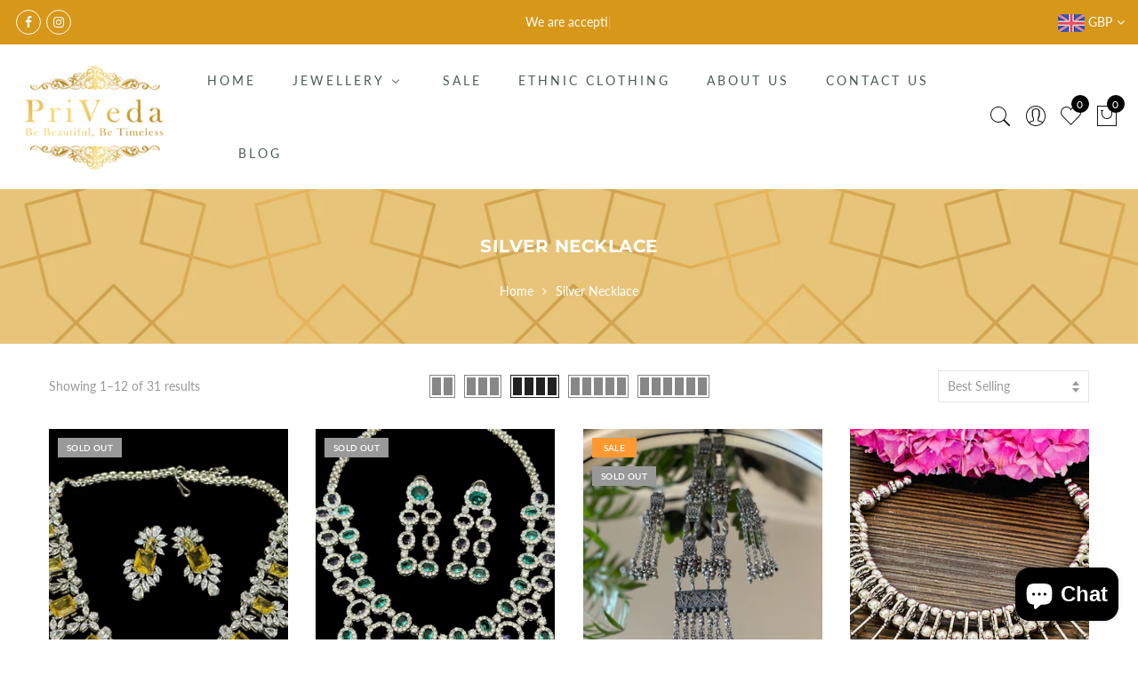

--- FILE ---
content_type: text/html; charset=utf-8
request_url: https://privedacollections.com/collections/silver-necklace
body_size: 68584
content:
<!doctype html>
<html lang="en" class="no-js">
<head>
  <meta charset="utf-8">
  <meta http-equiv="X-UA-Compatible" content="IE=edge,chrome=1">
  <meta name="viewport" content="width=device-width, initial-scale=1.0, maximum-scale=1.0, user-scalable=no">
  <meta name="theme-color" content="#7796a8">
  <meta name="format-detection" content="telephone=no">
  <link rel="canonical" href="https://privedacollections.com/collections/silver-necklace">
  <script type="text/javascript">document.documentElement.className = document.documentElement.className.replace('no-js', 'yes-js js_active js')</script>
<link rel="shortcut icon" type="image/png" href="//privedacollections.com/cdn/shop/files/22_41ee04f9-8512-4748-8760-2a8c3c874a85_32x.png?v=1613711026">
  
<title>Silver Necklace

&ndash; PriVeda</title><meta name="keywords" content=", PriVeda, privedacollections.com"/><meta name="author" content="The4"><!-- /snippets/social-meta-tags.liquid --><meta name="keywords" content=",PriVeda,privedacollections.com"/><meta name="author" content="The4"><!-- adsadsdaassadvkl -->
<meta property="og:site_name" content="PriVeda">
<meta property="og:url" content="https://privedacollections.com/collections/silver-necklace">
<meta property="og:title" content="Silver Necklace">
<meta property="og:type" content="product.group">
<meta property="og:description" content="Priveda Collections aims to bring to market the different designs and handcraft traditions of rural India. We connect you to the roots—India's heritage—and the most beautiful handcrafted products from the corners of India!Priveda Collections apparel comes in different traditional jewelry styles."><meta name="twitter:card" content="summary_large_image">
<meta name="twitter:title" content="Silver Necklace">
<meta name="twitter:description" content="Priveda Collections aims to bring to market the different designs and handcraft traditions of rural India. We connect you to the roots—India's heritage—and the most beautiful handcrafted products from the corners of India!Priveda Collections apparel comes in different traditional jewelry styles.">
<style type="text/css">@keyframes load-ani {100% {-webkit-transform: rotate(360deg);transform: rotate(360deg); } }@-webkit-keyframes load-ani {100% {-webkit-transform: rotate(360deg); } }@keyframes fadeIn {from {opacity: 0; }to {opacity: 1; } }@-webkit-keyframes fadeIn {from {opacity: 0; }to {opacity: 1; } }@-webkit-keyframes progress-bar-stripes { from { background-position: 0 0 }to { background-position: 40px 0 }}@-moz-keyframes progress-bar-stripes { from { background-position: 0 0 }to { background-position: 40px 0 }}@keyframes progress-bar-stripes { from { background-position: 0 0 }to { background-position: 40px 0 }}html, body, div, span, applet, object, iframe,h1, h2, h3, h4, h5, h6, p, blockquote, pre,a, abbr, acronym, address, big, cite, code,del, dfn, em, img, ins, kbd, q, s, samp,small, strike, strong, sub, sup, tt, var,b, u, i, center,dl, dt, dd, ol, ul, li,fieldset, form, label, legend,table, caption, tbody, tfoot, thead, tr, th, td,article, aside, canvas, details, embed, figure, figcaption, footer, header, hgroup, menu, nav, output, ruby, section, summary,time, mark, audio, video {margin: 0;padding: 0;border: 0;font-size: 100%;font: inherit;vertical-align: baseline;}article, aside, details, figcaption, figure, footer, header, hgroup, menu, nav, section {display: block;}[class*="bg_color_"] { background-color: #fff; }body {font: 400 .875em/1.75 'Lato', Arial, Helvetica, sans-serif;color: #999;overflow-x: hidden;letter-spacing: 1px;}body:not(.document-ready) #jas-wrapper {overflow: hidden}ul {list-style: inside;}ol {list-style: inside none decimal;}ul ul,ol ol {padding-left: 2rem;}ol, ul {list-style: none;}dfn,cite,em,i {font-style: italic;}blockquote, q {quotes: none;background: #f1f1f1;padding: 30px 25px 30px 60px;margin-bottom: 20px;position: relative;font-family: 'Libre Baskerville',serif;font-style: italic;display: block;}blockquote:before,q:before {position: absolute;content: '“';left: 25px;top: 0;font-size: 50px;color: #999;}blockquote p {margin-bottom: 1.4736842105em;}blockquote cite,blockquote small {color: #1a1a1a;display: block;font-size: 16px;font-size: 1rem;line-height: 1.75;}blockquote cite:before,blockquote small:before {content: "\2014\00a0";}blockquote em,blockquote i,blockquote cite {font-style: normal;}blockquote strong,blockquote b {font-weight: 400;}blockquote > :last-child {margin-bottom: 0;}blockquote p, q p {margin: 0;}dl {margin: 0 0 1.75em;}dt {font-weight: 700;}dd {margin: 0 0 1.75em;}table,th,td {border: 1px solid #e3e3e3;vertical-align: middle;}table {border-collapse: separate;border-spacing: 0;border-width: 1px 0 0 1px;margin: 1.5em 0 1.75em;width: 100%;}caption,th,td {font-weight: normal;text-align: left;}th {border-width: 0 1px 1px 0;font-weight: 700;}td {border-width: 0 1px 1px 0;}th,td {padding: 15px;}small {font-size: 75%;}address {font-style: italic;margin: 0 0 1.75em;}b, strong {font-weight: bold;}code,kbd,tt,var,samp,pre {font-family: Inconsolata, monospace;}pre {border: 1px solid #d1d1d1;font-size: 16px;font-size: 1rem;line-height: 1.3125;margin: 0 0 1.75em;max-width: 100%;overflow: auto;padding: 1.75em;white-space: pre;white-space: pre-wrap;word-wrap: break-word;}code {background-color: #d1d1d1;padding: 0.125em 0.25em;}abbr,acronym {border-bottom: 1px dotted #d1d1d1;cursor: help;}mark {background: #4d5959;padding: 0.125em 0.25em;text-decoration: none;color: #fff;}big {font-size: 125%;}sub,sup {font-size: 75%;line-height: 0;position: relative;vertical-align: baseline;}sup {top: -0.5em;}sub {bottom: -0.25em;}a {color: #222;transition: all .3s;}a, a:hover, a:focus, a:active {text-decoration: none;outline: 0;}a:hover, a:active, a:focus {color: #b59677;}em {font-style: italic;font-family: 'libre baskerville', serif;}strong {font-weight: 700;}img {height: auto;max-width: 100%;vertical-align: middle;}h1, h2, h3, h4, h5, h6 {margin: 0.65em 0 0.5em;line-height: 1.428;font-family: 'Montserrat', sans-serif;color: #222;letter-spacing: 0.5px;}h1 {margin: 0;font-size: 2.6179em;}h2 {font-size: 2.0581em;}h3 {font-size: 1.618em;}h4 {font-size: 1.272em;}h5 {font-size: 1em;}h6 {font-size: .7682em;}p {margin-bottom: 1.3em;}h3.section-title {font-size: 20px;font-weight: bold;margin: 0;text-transform: uppercase;text-align: center;}.sub-title {font-family: "Libre Baskerville",serif;font-style: italic;font-size: 14px;color: #878787;font-weight: normal;margin-top: 0;}button, input, select, textarea {font-family: inherit;font-size: inherit;line-height: inherit;}input,button,textarea {transition: all .3s;}input:focus,button:focus,textarea:focus {outline: 0;box-shadow: none;}input:not([type="radio"]):not([type="checkbox"]),button,select,a.button {height: 40px;line-height: 1;}a.button {line-height: 40px;display: inline-block;font-size: 11px;}input:not([type="submit"]):not([type="checkbox"]),textarea,select {border: 1px solid #e3e3e3;font-size: 13px;outline: 0;padding: 0 15px;color: #999;font-family: 'Lato', sans-serif;letter-spacing: 1px;border-radius: 0;}input:not([type="submit"]):not([type="checkbox"]):focus,textarea:focus {border-color: #b59677;}textarea {padding: 15px;}input[type="submit"],button,a.button {cursor: pointer;border: 0;text-transform: uppercase;letter-spacing: 3px;padding: 0 27px 0 30px;background: #b59677;color: #fff;border-radius: 0;}a.button-o,input.button-o,button.button-o {line-height: 40px;display: inline-block;font-size: 11px;cursor: pointer;border: 1px solid #b59677;text-transform: uppercase;letter-spacing: 3px;padding: 0 27px 0 30px;color: #b59677;background: transparent;}a.button-o:hover,input.button-o:hover,button.button-o:hover {border: 1px solid #b59677;background: #b59677;color: #fff;}a.button-o-w {line-height: 40px;display: inline-block;font-size: 11px;cursor: pointer;border: 1px solid #fff;text-transform: uppercase;letter-spacing: 3px;padding: 0 27px 0 30px;color: #fff;}a.button-o-w:hover {border: 1px solid #b59677;background: #b59677;color: #fff;}input[type="submit"]:hover,button:hover,a.button:hover,input.get-rates.btn.button {opacity: .8;}a.button:hover {color: #fff;}button,input[type="submit"] {-webkit-appearance: button; }[disabled="disabled"],input[disabled="disabled"],button[disabled="disabled"] {cursor: not-allowed;opacity: .5;}::-webkit-input-placeholder {color: #c1c1c1;}:-moz-placeholder {color: #c1c1c1;}::-moz-placeholder {color: #c1c1c1;}:-ms-input-placeholder {color: #c1c1c1;}input:-webkit-autofill,input:-webkit-autofill:hover,input:-webkit-autofill:focus,input:-webkit-autofill:active {transition: background-color 5000s ease-in-out 0s;-webkit-box-shadow: 0 0 0px 1000px #fff inset;}@-moz-document url-prefix() {select:-moz-focusring, select::-moz-focus-inner { color: transparent !important; text-shadow: 0 0 0 #999 !important; background-image: none !important; border: 0;}}input:focus::-webkit-input-placeholder { color:transparent; }input:focus::-moz-placeholder { color:transparent;}input:focus:-ms-input-placeholder { color:transparent;}*, *:before, *:after {-webkit-box-sizing: border-box;box-sizing: border-box;}.clearfix:before,.clearfix:after {content: ' ';display: table;}.clearfix:after {clear: both;}.screen-reader-text {clip: rect(1px, 1px, 1px, 1px);height: 1px;overflow: hidden;position: absolute !important;width: 1px;}.wrapper-boxed #jas-wrapper {background-color: #fff;max-width: 1200px;margin: 0 auto;box-shadow: 0 1px 5px rgba(190,190,190,.26);}.wrapper-boxed #jas-wrapper .jas-container {margin-right: auto;margin-left: auto;padding-left: 15px;padding-right: 15px;}.wrapper-boxed #jas-header .header__mid,.wrapper-boxed.footer_sticky #jas-footer,.wrapper-boxed .gecko-cookies-popup,.wrapper-boxed .jas-sticky-nt-atc {max-width: 1200px;left: auto;right: auto;width: 100%;}#jas-header.header-2 .header__mid .jas_div_logo_2 {padding-right: 1rem;padding-left: 1rem;}.jas-top-sidebar .yith-shopify-ajax-product-filter {width: 25%;display: inline-table;}.jas-carousel,.jas-group-carousel {visibility: hidden;opacity: 0;transition: all .3s;}.jas-carousel.slick-initialized,.jas-group-carousel.slick_loaded {visibility: visible;opacity: 1;}.custom_jewellery.about-shop {box-shadow: 1px 1px 9px rgba(0, 0, 0, 0.17);margin-top: -50px;text-align: center;margin-right: 20px;margin-bottom: 20px;margin-left: 20px;padding: 20px;z-index: 2;background-color: #ffffff;}.equal-nt [class*="lazyload"]:before {content: '';display: block;height: 0;width: 100%; /*padding-top: 127.7777778%; */}.equal-nt.ratio8_5 [class*="lazyload"]:before{padding-top: 62.5%;}.equal-nt.ratio3_2 [class*="lazyload"]:before{padding-top: 66.66%;}.equal-nt.ratio2_1 [class*="lazyload"]:before{padding-top: 50%;}.equal-nt.ratio1_2 [class*="lazyload"]:before{padding-top: 200%;}.equal-nt.ratio4_3 [class*="lazyload"]:before{padding-top: 75%;}.equal-nt.ratio16_9 [class*="lazyload"]:before{padding-top: 56.25%;}.equal-nt.ratio1_1 [class*="lazyload"]:before{padding-top: 100%;}.equal-nt.ratio_nt [class*="lazyload"]:before{padding-top: 127.7777778%;}.equal-nt.ratio2_3 [class*="lazyload"]:before {padding-top: 150%;}.nt_bg_lz.lazyload,.nt_bg_lz.lazyloading {background-color: #f5f5f5;opacity: 1;background-image: none !important;}.equal-nt [class*="lazyload"] {display: block;width: 100%;height: 100%;position: relative;background-repeat: no-repeat;background-size: cover;}.equal-nt.nt_contain [class*="lazyload"] {background-size: contain}.equal-nt .back-img[class*="lazyload"] { position: absolute}.equal-nt.position_1 [class*="lazyload"]{background-position: left top}.equal-nt.position_2 [class*="lazyload"]{background-position: left center}.equal-nt.position_3 [class*="lazyload"]{background-position: left bottom}.equal-nt.position_4 [class*="lazyload"]{background-position: right top}.equal-nt.position_5 [class*="lazyload"]{background-position: right center}.equal-nt.position_6 [class*="lazyload"]{background-position: right bottom}.equal-nt.position_7 [class*="lazyload"]{background-position: center top}.equal-nt.position_8 [class*="lazyload"]{background-position: center center}.equal-nt.position_9 [class*="lazyload"]{background-position: center bottom}.jas-row {display: -webkit-flex;display: -ms-flexbox;display: flex;-webkit-flex: 0 1 auto;-ms-flex: 0 1 auto;-webkit-box-flex: 0;flex: 0 1 auto;-webkit-flex-direction: row;-ms-flex-direction: row;-webkit-box-orient: horizontal;-webkit-box-direction: normal;flex-direction: row;-webkit-flex-wrap: wrap;-ms-flex-wrap: wrap;flex-wrap: wrap;margin-right: -1rem;margin-left: -1rem;}.flex {display: -webkit-flex;display: -ms-flexbox;display: -webkit-box;display: flex;}.flex .grow {-webkit-flex: 1 1 auto;-ms-flex: 1 1 auto;-webkit-box-flex: 1;flex: 1 1 auto;}.flex.column {-webkit-flex-direction: column;-ms-flex-direction: column;-webkit-box-orient: vertical;-webkit-box-direction: column;flex-direction: column;}.jas-full {position: relative;width: 100%}.jas-container,.jas-row.wide {margin: auto;}.jas-container {max-width: 100%;}.jas-row.reverse {-webkit-flex-direction: row-reverse;-ms-flex-direction: row-reverse;-webkit-box-orient: horizontal;-webkit-box-direction: reverse;flex-direction: row-reverse;}.jas-col.reverse {-webkit-flex-direction: column-reverse;-ms-flex-direction: column-reverse;-webkit-box-orient: vertical;-webkit-box-direction: reverse;flex-direction: column-reverse;}.jas-col-xs, .jas-col-xs-1, .jas-col-xs-2, .jas-col-xs-3, .jas-col-xs-4, .jas-col-xs-5, .jas-col-xs-6, .jas-col-xs-7, .jas-col-xs-8, .jas-col-xs-9, .jas-col-xs-10, .jas-col-xs-11, .jas-col-xs-12 {box-sizing: border-box;-webkit-flex: 0 0 auto;-ms-flex: 0 0 auto;-webkit-box-flex: 0;flex: 0 0 auto;padding-right: 1rem;padding-left: 1rem;}.jas-col-xs {-webkit-flex-grow: 1;-ms-flex-positive: 1;-webkit-box-flex: 1;flex-grow: 1;-ms-flex-preferred-size: 0;-webkit-flex-basis: 0;flex-basis: 0;max-width: 100%;}.jas-col-xs-1 {-ms-flex-preferred-size: 8.333%;-webkit-flex-basis: 8.333%;flex-basis: 8.333%;max-width: 8.333%;}.jas-col-xs-2 {-ms-flex-preferred-size: 16.666%;-webkit-flex-basis: 16.666%;flex-basis: 16.666%;max-width: 16.666%;}.jas-col-xs-3 {-ms-flex-preferred-size: 25%;-webkit-flex-basis: 25%;flex-basis: 25%;max-width: 25%;}.jas-col-xs-4 {-ms-flex-preferred-size: 33.333%;-webkit-flex-basis: 33.333%;flex-basis: 33.333%;max-width: 33.333%;}.jas-col-xs-5 {-ms-flex-preferred-size: 41.666%;-webkit-flex-basis: 41.666%;flex-basis: 41.666%;max-width: 41.666%;}.jas-col-xs-6 {-ms-flex-preferred-size: 50%;-webkit-flex-basis: 50%;flex-basis: 50%;max-width: 50%;}.jas-col-xs-7 {-ms-flex-preferred-size: 58.333%;-webkit-flex-basis: 58.333%;flex-basis: 58.333%;max-width: 58.333%;}.jas-col-xs-8 {-ms-flex-preferred-size: 66.666%;-webkit-flex-basis: 66.666%;flex-basis: 66.666%;max-width: 66.666%;}.jas-col-xs-9 {-ms-flex-preferred-size: 75%;-webkit-flex-basis: 75%;flex-basis: 75%;max-width: 75%;}.jas-col-xs-10 {-ms-flex-preferred-size: 83.333%;-webkit-flex-basis: 83.333%;flex-basis: 83.333%;max-width: 83.333%;}.jas-col-xs-11 {-ms-flex-preferred-size: 91.666%;-webkit-flex-basis: 91.666%;flex-basis: 91.666%;max-width: 91.666%;}.jas-col-xs-12 {-ms-flex-preferred-size: 100%;-webkit-flex-basis: 100%;flex-basis: 100%;max-width: 100%;} .jas-masonry .jas-col-xs-6,.categories-masonry .jas-col-xs-6{width: 50%;} .jas-masonry .jas-col-xs-12,.categories-masonry .jas-col-xs-12{width: 100%;}.jas-masonry .jas-col-md-12{width: 100%;max-width: 100%;flex-basis: 100%}.jas-col-xs-offset-1 {margin-left: 8.333%;}.jas-col-xs-offset-2 {margin-left: 16.666%;}.jas-col-xs-offset-3 {margin-left: 25%;}.jas-col-xs-offset-4 {margin-left: 33.333%;}.jas-col-xs-offset-5 {margin-left: 41.666%;}.jas-col-xs-offset-6 {margin-left: 50%;}.jas-col-xs-offset-7 {margin-left: 58.333%;}.jas-col-xs-offset-8 {margin-left: 66.666%;}.jas-col-xs-offset-9 {margin-left: 75%;}.jas-col-xs-offset-10 {margin-left: 83.333%;}.jas-col-xs-offset-11 {margin-left: 91.666%;}.start-xs {-webkit-justify-content: flex-start;-ms-flex-pack: start;-webkit-box-pack: start;justify-content: flex-start;text-align: start;}.center-xs {-webkit-justify-content: center;-ms-flex-pack: center;-webkit-box-pack: center;justify-content: center;text-align: center;}.end-xs {-webkit-justify-content: flex-end;-ms-flex-pack: end;-webkit-box-pack: end;justify-content: flex-end;text-align: end;}.top-xs {-webkit-align-items: flex-start;-ms-flex-align: start;-webkit-box-align: start;align-items: flex-start;}.middle-xs {-webkit-align-items: center;-ms-flex-align: center;-webkit-box-align: center;align-items: center;}.bottom-xs {-webkit-align-items: flex-end;-ms-flex-align: end;-webkit-box-align: end;align-items: flex-end;}.around-xs {-webkit-justify-content: space-around;-ms-flex-pack: distribute;justify-content: space-around;}.between-xs {-webkit-justify-content: space-between;-ms-flex-pack: justify;-webkit-box-pack: justify;justify-content: space-between;}.first-xs {-webkit-order: -1;-ms-flex-order: -1;-webkit-box-ordinal-group: 0;order: -1;}.last-xs {-webkit-order: 1;-ms-flex-order: 1;-webkit-box-ordinal-group: 2;order: 1;}@media only screen and (min-width: 48em) {.jas-container {width: 46rem;}.jas-masonry .jas-col-sm-4,.categories-masonry .jas-col-sm-4 {width: 33.333%;}.jas-masonry .jas-col-sm-2,.categories-masonry .jas-col-sm-2 {width: 16.666%;}.jas-masonry .jas-col-sm-3,.categories-masonry .jas-col-sm-3 {width: 25%;}.template-collection .jas-masonry.metro .size-6 ~ .jas-col-sm-4{-ms-flex-preferred-size: 50%;-webkit-flex-basis: 50%;flex-basis: 50%;max-width: 50%;width: 50%;} .template-collection .jas-masonry.metro .size-6 ~ .jas-col-md-12{width: 100%;}.jas-masonry .jas-col-sm-6,.categories-masonry .jas-col-sm-6 {width: 50%;}.jas-col-sm,.jas-col-sm-1,.jas-col-sm-2,.jas-col-sm-3,.jas-col-sm-4,.jas-col-sm-5,.jas-col-sm-6,.jas-col-sm-7,.jas-col-sm-8,.jas-col-sm-9,.jas-col-sm-10,.jas-col-sm-11,.jas-col-sm-12 {box-sizing: border-box;-webkit-flex: 0 0 auto;-ms-flex: 0 0 auto;-webkit-box-flex: 0;flex: 0 0 auto;padding-right: 1rem;padding-left: 1rem;}.jas-col-sm {-webkit-flex-grow: 1;-ms-flex-positive: 1;-webkit-box-flex: 1;flex-grow: 1;-ms-flex-preferred-size: 0;-webkit-flex-basis: 0;flex-basis: 0;max-width: 100%;}.jas-col-sm-1 {-ms-flex-preferred-size: 8.333%;-webkit-flex-basis: 8.333%;flex-basis: 8.333%;max-width: 8.333%;}.jas-col-sm-2 {-ms-flex-preferred-size: 16.666%;-webkit-flex-basis: 16.666%;flex-basis: 16.666%;max-width: 16.666%;}.jas-col-sm-3 {-ms-flex-preferred-size: 25%;-webkit-flex-basis: 25%;flex-basis: 25%;max-width: 25%;}.jas-col-sm-4 {-ms-flex-preferred-size: 33.333%;-webkit-flex-basis: 33.333%;flex-basis: 33.333%;max-width: 33.333%;}.jas-col-sm-5 {-ms-flex-preferred-size: 41.666%;-webkit-flex-basis: 41.666%;flex-basis: 41.666%;max-width: 41.666%;}.jas-col-sm-6 {-ms-flex-preferred-size: 50%;-webkit-flex-basis: 50%;flex-basis: 50%;max-width: 50%;}.jas-top-sidebar .yith-shopify-ajax-product-filter {width: 50%;}.jas-col-sm-7 {-ms-flex-preferred-size: 58.333%;-webkit-flex-basis: 58.333%;flex-basis: 58.333%;max-width: 58.333%;}.jas-col-sm-8 {-ms-flex-preferred-size: 66.666%;-webkit-flex-basis: 66.666%;flex-basis: 66.666%;max-width: 66.666%;}.jas-col-sm-9 {-ms-flex-preferred-size: 75%;-webkit-flex-basis: 75%;flex-basis: 75%;max-width: 75%;}.jas-col-sm-10 {-ms-flex-preferred-size: 83.333%;-webkit-flex-basis: 83.333%;flex-basis: 83.333%;max-width: 83.333%;}.jas-col-sm-11 {-ms-flex-preferred-size: 91.666%;-webkit-flex-basis: 91.666%;flex-basis: 91.666%;max-width: 91.666%;}.jas-col-sm-12 {-ms-flex-preferred-size: 100%;-webkit-flex-basis: 100%;flex-basis: 100%;max-width: 100%;}.jas-col-sm-offset-1 {margin-left: 8.333%;}.jas-col-sm-offset-2 {margin-left: 16.666%;}.jas-col-sm-offset-3 {margin-left: 25%;}.jas-col-sm-offset-4 {margin-left: 33.333%;}.jas-col-sm-offset-5 {margin-left: 41.666%;}.jas-col-sm-offset-6 {margin-left: 50%;}.jas-col-sm-offset-7 {margin-left: 58.333%;}.jas-col-sm-offset-8 {margin-left: 66.666%;}.jas-col-sm-offset-9 {margin-left: 75%;}.jas-col-sm-offset-10 {margin-left: 83.333%;}.jas-col-sm-offset-11 {margin-left: 91.666%;}.start-sm {-webkit-justify-content: flex-start;-ms-flex-pack: start;-webkit-box-pack: start;justify-content: flex-start;text-align: start;}.center-sm {-webkit-justify-content: center;-ms-flex-pack: center;-webkit-box-pack: center;justify-content: center;text-align: center;}.end-sm {-webkit-justify-content: flex-end;-ms-flex-pack: end;-webkit-box-pack: end;justify-content: flex-end;text-align: end;}.top-sm {-webkit-align-items: flex-start;-ms-flex-align: start;-webkit-box-align: start;align-items: flex-start;}.middle-sm {-webkit-align-items: center;-ms-flex-align: center;-webkit-box-align: center;align-items: center;}.bottom-sm {-webkit-align-items: flex-end;-ms-flex-align: end;-webkit-box-align: end;align-items: flex-end;}.around-sm {-webkit-justify-content: space-around;-ms-flex-pack: distribute;justify-content: space-around;}.between-sm {-webkit-justify-content: space-between;-ms-flex-pack: justify;-webkit-box-pack: justify;justify-content: space-between;}.first-sm {-webkit-order: -1;-ms-flex-order: -1;-webkit-box-ordinal-group: 0;order: -1;}.last-sm {-webkit-order: 1;-ms-flex-order: 1;-webkit-box-ordinal-group: 2;order: 1;}}@media only screen and (min-width: 62em) {.jas-container {width: 61rem;}.jas-masonry .jas-col-md-2,.categories-masonry .jas-col-md-3 {width: 16.666%;}.jas-masonry .jas-col-md-3,.categories-masonry .jas-col-md-3 {width: 25%;}.jas-masonry .jas-col-md-4,.categories-masonry .jas-col-md-4 {width: 33.333%;}.jas-masonry .jas-col-md-6,.categories-masonry .jas-col-md-6 {width: 50%;}.grid-sizer.size-3 {width: 25%;}.grid-sizer.size-4 {width: 33.3%;}.grid-sizer.size-6 {width: 50%;}.grid-sizer.size-15 {width: 20%;}.custom_jewellery.about-shop {text-align: left;box-shadow: 1px 1px 9px rgba(0, 0, 0, 0.17);margin-top: 20px;margin-bottom: 20px;margin-right: 0;margin-left: -80px;padding: 40px;background-color: #ffffff;}.jas-col-md,.jas-col-md-1,.jas-col-md-2,.jas-col-md-3,.jas-col-md-4,.jas-col-md-5,.jas-col-md-6,.jas-col-md-7,.jas-col-md-8,.jas-col-md-9,.jas-col-md-10,.jas-col-md-11,.jas-col-md-12 {box-sizing: border-box;-webkit-flex: 0 0 auto;-ms-flex: 0 0 auto;-webkit-box-flex: 0;flex: 0 0 auto;padding-right: 1rem;padding-left: 1rem;}.jas-col-md {-webkit-flex-grow: 1;-ms-flex-positive: 1;-webkit-box-flex: 1;flex-grow: 1;-ms-flex-preferred-size: 0;-webkit-flex-basis: 0;flex-basis: 0;max-width: 100%;}.jas-col-md-1 {-ms-flex-preferred-size: 8.333%;-webkit-flex-basis: 8.333%;flex-basis: 8.333%;max-width: 8.333%;}.jas-col-md-2 {-ms-flex-preferred-size: 16.666%;-webkit-flex-basis: 16.666%;flex-basis: 16.666%;max-width: 16.666%;}.jas-col-md-3 {-ms-flex-preferred-size: 25%;-webkit-flex-basis: 25%;flex-basis: 25%;max-width: 25%;}.jas-col-md-15 {-ms-flex-preferred-size: 20%;-webkit-flex-basis: 20%;flex-basis: 20%;max-width: 20%;}.jas-col-md-4 {-ms-flex-preferred-size: 33.333%;-webkit-flex-basis: 33.333%;flex-basis: 33.333%;max-width: 33.333%;}.jas-col-md-5 {-ms-flex-preferred-size: 41.666%;-webkit-flex-basis: 41.666%;flex-basis: 41.666%;max-width: 41.666%;}.jas-col-md-6 {-ms-flex-preferred-size: 50%;-webkit-flex-basis: 50%;flex-basis: 50%;max-width: 50%;}.jas-col-md-7 {-ms-flex-preferred-size: 58.333%;-webkit-flex-basis: 58.333%;flex-basis: 58.333%;max-width: 58.333%;}.jas-col-md-8 {-ms-flex-preferred-size: 66.666%;-webkit-flex-basis: 66.666%;flex-basis: 66.666%;max-width: 66.666%;}.jas-col-md-9 {-ms-flex-preferred-size: 75%;-webkit-flex-basis: 75%;flex-basis: 75%;max-width: 75%;}.jas-col-md-10 {-ms-flex-preferred-size: 83.333%;-webkit-flex-basis: 83.333%;flex-basis: 83.333%;max-width: 83.333%;}.jas-col-md-11 {-ms-flex-preferred-size: 91.666%;-webkit-flex-basis: 91.666%;flex-basis: 91.666%;max-width: 91.666%;}.jas-col-md-12 {-ms-flex-preferred-size: 100%;-webkit-flex-basis: 100%;flex-basis: 100%;max-width: 100%;}.jas-col-md-offset-1 {margin-left: 8.333%;}.jas-col-md-offset-2 {margin-left: 16.666%;}.jas-col-md-offset-3 {margin-left: 25%;}.jas-col-md-offset-4 {margin-left: 33.333%;}.jas-col-md-offset-5 {margin-left: 41.666%;}.jas-col-md-offset-6 {margin-left: 50%;}.jas-col-md-offset-7 {margin-left: 58.333%;}.jas-col-md-offset-8 {margin-left: 66.666%;}.jas-col-md-offset-9 {margin-left: 75%;}.jas-col-md-offset-10 {margin-left: 83.333%;}.jas-col-md-offset-11 {margin-left: 91.666%;}.start-md {-webkit-justify-content: flex-start;-ms-flex-pack: start;-webkit-box-pack: start;justify-content: flex-start;text-align: start;}.center-md {-webkit-justify-content: center;-ms-flex-pack: center;-webkit-box-pack: center;justify-content: center;text-align: center;}.end-md {-webkit-justify-content: flex-end;-ms-flex-pack: end;-webkit-box-pack: end;justify-content: flex-end;text-align: end;}.top-md {-webkit-align-items: flex-start;-ms-flex-align: start;-webkit-box-align: start;align-items: flex-start;}.middle-md {-webkit-align-items: center;-ms-flex-align: center;-webkit-box-align: center;align-items: center;}.bottom-md {-webkit-align-items: flex-end;-ms-flex-align: end;-webkit-box-align: end;align-items: flex-end;}.around-md {-webkit-justify-content: space-around;-ms-flex-pack: distribute;justify-content: space-around;}.between-md {-webkit-justify-content: space-between;-ms-flex-pack: justify;-webkit-box-pack: justify;justify-content: space-between;}.first-md {-webkit-order: -1;-ms-flex-order: -1;-webkit-box-ordinal-group: 0;order: -1;}.last-md {-webkit-order: 1;-ms-flex-order: 1;-webkit-box-ordinal-group: 2;order: 1;}.hide-md, .pe-7s-close.hide-md {display: none;}}@media only screen and (min-width: 75em) {.jas-container {width: 73.125rem;}.jas-col-lg,.jas-col-lg-1,.jas-col-lg-2,.jas-col-lg-3,.jas-col-lg-4,.jas-col-lg-5,.jas-col-lg-6,.jas-col-lg-7,.jas-col-lg-8,.jas-col-lg-9,.jas-col-lg-10,.jas-col-lg-11,.jas-col-lg-12 {box-sizing: border-box;-webkit-flex: 0 0 auto;-ms-flex: 0 0 auto;-webkit-box-flex: 0;flex: 0 0 auto;padding-right: 1rem;padding-left: 1rem;}.jas-col-lg {-webkit-flex-grow: 1;-ms-flex-positive: 1;-webkit-box-flex: 1;flex-grow: 1;-ms-flex-preferred-size: 0;-webkit-flex-basis: 0;flex-basis: 0;max-width: 100%;}.jas-col-lg-1 {-ms-flex-preferred-size: 8.333%;-webkit-flex-basis: 8.333%;flex-basis: 8.333%;max-width: 8.333%;}.jas-col-lg-2 {-ms-flex-preferred-size: 16.666%;-webkit-flex-basis: 16.666%;flex-basis: 16.666%;max-width: 16.666%;}.jas-col-lg-3 {-ms-flex-preferred-size: 25%;-webkit-flex-basis: 25%;flex-basis: 25%;max-width: 25%;}.jas-col-lg-4 {-ms-flex-preferred-size: 33.333%;-webkit-flex-basis: 33.333%;flex-basis: 33.333%;max-width: 33.333%;}.jas-col-lg-5 {-ms-flex-preferred-size: 41.666%;-webkit-flex-basis: 41.666%;flex-basis: 41.666%;max-width: 41.666%;}.jas-col-lg-6 {-ms-flex-preferred-size: 50%;-webkit-flex-basis: 50%;flex-basis: 50%;max-width: 50%;}.jas-col-lg-7 {-ms-flex-preferred-size: 58.333%;-webkit-flex-basis: 58.333%;flex-basis: 58.333%;max-width: 58.333%;}.jas-col-lg-8 {-ms-flex-preferred-size: 66.666%;-webkit-flex-basis: 66.666%;flex-basis: 66.666%;max-width: 66.666%;}.jas-col-lg-9 {-ms-flex-preferred-size: 75%;-webkit-flex-basis: 75%;flex-basis: 75%;max-width: 75%;}.jas-col-lg-10 {-ms-flex-preferred-size: 83.333%;-webkit-flex-basis: 83.333%;flex-basis: 83.333%;max-width: 83.333%;}.jas-col-lg-11 {-ms-flex-preferred-size: 91.666%;-webkit-flex-basis: 91.666%;flex-basis: 91.666%;max-width: 91.666%;}.jas-col-lg-12 {-ms-flex-preferred-size: 100%;-webkit-flex-basis: 100%;flex-basis: 100%;max-width: 100%;}.jas-col-lg-offset-1 {margin-left: 8.333%;}.jas-col-lg-offset-2 {margin-left: 16.666%;}.jas-col-lg-offset-3 {margin-left: 25%;}.jas-col-lg-offset-4 {margin-left: 33.333%;}.jas-col-lg-offset-5 {margin-left: 41.666%;}.jas-col-lg-offset-6 {margin-left: 50%;}.jas-col-lg-offset-7 {margin-left: 58.333%;}.jas-col-lg-offset-8 {margin-left: 66.666%;}.jas-col-lg-offset-9 {margin-left: 75%;}.jas-col-lg-offset-10 {margin-left: 83.333%;}.jas-col-lg-offset-11 {margin-left: 91.666%;}.start-lg {-webkit-justify-content: flex-start;-ms-flex-pack: start;-webkit-box-pack: start;justify-content: flex-start;text-align: start;}.center-lg {-webkit-justify-content: center;-ms-flex-pack: center;-webkit-box-pack: center;justify-content: center;text-align: center;}.end-lg {-webkit-justify-content: flex-end;-ms-flex-pack: end;-webkit-box-pack: end;justify-content: flex-end;text-align: end;}.top-lg {-webkit-align-items: flex-start;-ms-flex-align: start;-webkit-box-align: start;align-items: flex-start;}.middle-lg {-webkit-align-items: center;-ms-flex-align: center;-webkit-box-align: center;align-items: center;}.bottom-lg {-webkit-align-items: flex-end;-ms-flex-align: end;-webkit-box-align: end;align-items: flex-end;}.around-lg {-webkit-justify-content: space-around;-ms-flex-pack: distribute;justify-content: space-around;}.between-lg {-webkit-justify-content: space-between;-ms-flex-pack: justify;-webkit-box-pack: justify;justify-content: space-between;}.first-lg {-webkit-order: -1;-ms-flex-order: -1;-webkit-box-ordinal-group: 0;order: -1;}.last-lg {-webkit-order: 1;-ms-flex-order: 1;-webkit-box-ordinal-group: 2;order: 1;}}.grid-sizer {min-height: 1px;float: left;position: absolute;}.template-collection .grid-sizer.size-4 {width: 33.3%;}.template-collection .grid-sizer.size-6 {width: 50%;}.mg__0 { margin: 0; }.mt__0 { margin-top: 0; }.mb__0 { margin-bottom: 0;}.mt__5 { margin-top: 5px; }.mt__10{ margin-top: 10px;}.mt__15{ margin-top: 15px;}.mt__20{ margin-top: 20px;}.mt__25{ margin-top: 25px;}.mt__30{ margin-top: 30px;}.mt__35{ margin-top: 35px;}.mt__40{ margin-top: 40px;}.mt__45{ margin-top: 45px;}.mt__50{ margin-top: 50px;}.mt__55{ margin-top: 55px;}.mt__60{ margin-top: 60px;}.mt__65{ margin-top: 65px;}.mt__70{ margin-top: 70px;}.mt__75{ margin-top: 75px;}.mt__80{ margin-top: 80px;}.mt__85{ margin-top: 85px;}.mt__90{ margin-top: 90px;}.mt__95{ margin-top: 95px;}.mt__100 { margin-top: 100px; }.mr__5 { margin-right: 5px; }.mr__10{ margin-right: 10px;}.mr__15{ margin-right: 15px;}.mr__20{ margin-right: 20px;}.mr__25{ margin-right: 25px;}.mr__30{ margin-right: 30px;}.mr__35{ margin-right: 35px;}.mr__40{ margin-right: 40px;}.mr__45{ margin-right: 45px;}.mr__50{ margin-right: 50px;}.mr__55{ margin-right: 55px;}.mr__60{ margin-right: 60px;}.mr__65{ margin-right: 65px;}.mr__70{ margin-right: 70px;}.mr__75{ margin-right: 75px;}.mr__80{ margin-right: 80px;}.mr__85{ margin-right: 85px;}.mr__90{ margin-right: 90px;}.mr__95{ margin-right: 95px;}.mr__100 { margin-right: 100px; }.mb__5 { margin-bottom: 5px;}.mb__10{ margin-bottom: 10px; }.mb__15{ margin-bottom: 15px; }.mb__20{ margin-bottom: 20px; }.mb__25{ margin-bottom: 25px; }.mb__30{ margin-bottom: 30px; }.mb__35{ margin-bottom: 35px; }.mb__40{ margin-bottom: 40px; }.mb__45{ margin-bottom: 45px; }.mb__50{ margin-bottom: 50px; }.mb__55{ margin-bottom: 55px; }.mb__60{ margin-bottom: 60px; }.mb__65{ margin-bottom: 65px; }.mb__70{ margin-bottom: 70px; }.mb__75{ margin-bottom: 75px; }.mb__80{ margin-bottom: 80px; }.mb__85{ margin-bottom: 85px; }.mb__90{ margin-bottom: 90px; }.mb__95{ margin-bottom: 95px; }.mb__100 { margin-bottom: 100px;}.ml__5 { margin-left: 5px;}.ml__10{ margin-left: 10px; }.ml__15{ margin-left: 15px; }.ml__20{ margin-left: 20px; }.ml__25{ margin-left: 25px; }.ml__30{ margin-left: 30px; }.ml__35{ margin-left: 35px; }.ml__40{ margin-left: 40px; }.ml__45{ margin-left: 45px; }.ml__50{ margin-left: 50px; }.ml__55{ margin-left: 55px; }.ml__60{ margin-left: 60px; }.ml__65{ margin-left: 65px; }.ml__70{ margin-left: 70px; }.ml__75{ margin-left: 75px; }.ml__80{ margin-left: 80px; }.ml__85{ margin-left: 85px; }.ml__90{ margin-left: 90px; }.ml__95{ margin-left: 95px; }.ml__100 { margin-left: 100px;}.pd__0 { padding: 0;}.pt__5 { padding-top: 5px;}.pt__10{ padding-top: 10px; }.pt__15{ padding-top: 15px; }.pt__20{ padding-top: 20px; }.pt__25{ padding-top: 25px; }.pt__30{ padding-top: 30px; }.pt__35{ padding-top: 35px; }.pt__40{ padding-top: 40px; }.pt__45{ padding-top: 45px; }.pt__50{ padding-top: 50px; }.pt__55{ padding-top: 55px; }.pt__60{ padding-top: 60px; }.pt__65{ padding-top: 65px; }.pt__70{ padding-top: 70px; }.pt__75{ padding-top: 75px; }.pt__80{ padding-top: 80px; }.pt__85{ padding-top: 85px; }.pt__90{ padding-top: 90px; }.pt__95{ padding-top: 95px; }.pt__100 { padding-top: 100px;}.pr__0 { padding-right: 0;}.pr__5 { padding-right: 5px;}.pr__10{ padding-right: 10px; }.pr__15{ padding-right: 15px; }.pr__20{ padding-right: 20px; }.pr__25{ padding-right: 25px; }.pr__30{ padding-right: 30px; }.pr__35{ padding-right: 35px; }.pr__40{ padding-right: 40px; }.pr__45{ padding-right: 45px; }.pr__50{ padding-right: 50px; }.pr__55{ padding-right: 55px; }.pr__60{ padding-right: 60px; }.pr__65{ padding-right: 65px; }.pr__70{ padding-right: 70px; }.pr__75{ padding-right: 75px; }.pr__80{ padding-right: 80px; }.pr__85{ padding-right: 85px; }.pr__90{ padding-right: 90px; }.pr__95{ padding-right: 95px; }.pr__100 { padding-right: 100px;}.pb__0 { padding-bottom: 0; }.pb__5 { padding-bottom: 5px; }.pb__10{ padding-bottom: 10px;}.pb__15{ padding-bottom: 15px;}.pb__20{ padding-bottom: 20px;}.pb__25{ padding-bottom: 25px;}.pb__30{ padding-bottom: 30px;}.pb__35{ padding-bottom: 35px;}.pb__40{ padding-bottom: 40px;}.pb__45{ padding-bottom: 45px;}.pb__50{ padding-bottom: 50px;}.pb__55{ padding-bottom: 55px;}.pb__60{ padding-bottom: 60px;}.pb__65{ padding-bottom: 65px;}.pb__70{ padding-bottom: 70px;}.pb__75{ padding-bottom: 75px;}.pb__80{ padding-bottom: 80px;}.pb__85{ padding-bottom: 85px;}.pb__90{ padding-bottom: 90px;}.pb__95{ padding-bottom: 95px;}.pb__100 { padding-bottom: 100px; }.pl__0 { padding-left: 0; }.pl__5 { padding-left: 5px; }.pl__10{ padding-left: 10px;}.pl__15{ padding-left: 15px;}.pl__20{ padding-left: 20px;}.pl__25{ padding-left: 25px;}.pl__30{ padding-left: 30px;}.pl__35{ padding-left: 35px;}.pl__40{ padding-left: 40px;}.pl__45{ padding-left: 45px;}.pl__50{ padding-left: 50px;}.pl__55{ padding-left: 55px;}.pl__60{ padding-left: 60px;}.pl__65{ padding-left: 65px;}.pl__70{ padding-left: 70px;}.pl__75{ padding-left: 75px;}.pl__80{ padding-left: 80px;}.pl__85{ padding-left: 85px;}.pl__90{ padding-left: 90px;}.pl__95{ padding-left: 95px;}.pl__100 { padding-left: 100px; }.w__100 { width: 100%; }.h__100 { height: 100%; }.jas__100 { width: 100% !important; }.br__50 { -ms-border-radius: 50%; border-radius: 50%; }.fs__10 { font-size: 10px; }.fs__12 { font-size: 12px; }.fs__13 { font-size: 13px; }.fs__14, .fa { font-size: 14px; }.fs__16 { font-size: 16px; }.fs__18 { font-size: 18px; }.fs__20 { font-size: 20px; }.fs__25 { font-size: 25px; }.fs__30 { font-size: 30px; }.fs__50 { font-size: 50px; }.fs__60 { font-size: 60px; }.db{ display: block;}.dn{ display: none; }.dib { display: inline-block; }.tl { text-align: left; }.tc { text-align: center; }.tr { text-align: right;}.fl { float: left; }.fr { float: right; }.pa { position: absolute; }.pr { position: relative; }.pf { position: fixed;}.pa-center {position: absolute;top: 50%;left: 50%;margin: 0;white-space: nowrap;-webkit-transform: translate3D(-50%, -50%, 0);-moz-transform: translate3D(-50%, -50%, 0);-ms-transform: translate3D(-50%, -50%, 0);-o-transform: translate3D(-50%, -50%, 0);transform: translate3D(-50%, -50%, 0);}.pa-bt {position: absolute;bottom: 60px;left: 40px;}.pa-top {position: absolute;top: 60px;left: 60px;}.cb { color: #000; }.cd { color: #222; }.cp, .chp:hover,.jas-currency ul a.selected { color: #b59677; }.cw, .bghp:hover, .bghp:active, .bghp:focus { color: #fff; }.cg { color: #878787;}.cgreen, .chg:hover { color: #90c11a;}.fwsb {font-weight: 600;}.bgb { background: #000; }.bgbl { background: #3e3e3e; } /* Black Lighter */.bgp, .bghp:hover { background: #b59677; }.bgd { background: #4d5959; }.tu { text-transform: uppercase; }.fwb { font-weight: 700; }.ls__1 { letter-spacing: 1px; }.ls__2 { letter-spacing: 2px; }.ls__3 { letter-spacing: 3px; }.ls__4 { letter-spacing: 4px; }.ls__5 { letter-spacing: 5px; }.ts__03 { transition: all .3s; }.ts__04 { transition: all .4s; }.ts__05 { transition: all .5s; }.lh__1 { line-height: 1; }.f__lato{ font-family: 'Lato', sans-serif; }.f__mont { font-family: 'Montserrat', sans-serif; }.f__libre { font-family: 'Libre Baskerville', serif; font-style: italic; }.oh { overflow: hidden; }.bdt { border-top: 2px solid #f3f3f3; }.bdb { border-bottom: 2px solid #f3f3f3; }.slick-slider {position: relative;display: block;box-sizing: border-box;-webkit-user-select: none;-moz-user-select: none;-ms-user-select: none;user-select: none;-webkit-touch-callout: none;-khtml-user-select: none;-ms-touch-action: pan-y;touch-action: pan-y;-webkit-tap-highlight-color: transparent;}.slick-slider .slick-track, .slick-slider .slick-list {-webkit-transform: translate3d(0, 0, 0);-moz-transform: translate3d(0, 0, 0);-ms-transform: translate3d(0, 0, 0);-o-transform: translate3d(0, 0, 0);transform: translate3d(0, 0, 0);}.p-nav-outside .slick-slide img{width: 100%;}.p-nav-outside .slick-slide:not(:last-child) {margin-right: 10px;margin-bottom: 10px;}.categories-space-0 {margin-left: 0;margin-right: 0;}.categories-space-0 .jas-item-category{padding-left: 0px;padding-right: 0px;margin-bottom: 0px;}.categories-space-2 {margin-left: -1px;margin-right: -1px;}.categories-space-2 .jas-item-category{padding-left: 1px;padding-right: 1px;margin-bottom: 2px;}.categories-space-6 {margin-left: -3px;margin-right: -3px;}.categories-space-6 .jas-item-category{padding-left: 3px;padding-right: 3px;margin-bottom: 6px;}.categories-space-10 {margin-left: -5px;margin-right: -5px;}.categories-space-10 .jas-item-category{padding-left: 5px;padding-right: 5px;margin-bottom: 10px;}.categories-space-20 {margin-left: -10px;margin-right: -10px;}.categories-space-20 .jas-item-category{padding-left: 10px;padding-right: 10px;margin-bottom: 20px;}.categories-space-30 {margin-left: -15px;margin-right: -15px;}.categories-space-30 .jas-item-category{padding-left: 15px;padding-right: 15px;margin-bottom: 30px;}.jas-cat-thumb img, .jas-item-category .jas-cat-url {width: 100%;}.jas-item-category{margin-bottom: 30px;}.jas-item-category.jas-cat-url-overlay {position: absolute;top: 0;left: 0;right: 0;bottom: 0;}.categories-style-carousel .vc_carousel_container {margin-left: 0;margin-right: 0;}.categories-style-carousel .vc_carousel_container .owl-carousel-item-inner {padding-left: 0;padding-right: 0;}.jas_cat_default .jas-cat-content {position: relative;overflow: hidden;text-align: center;}.jas_cat_default .jas-cat-content > a {display: block;backface-visibility: hidden;-webkit-backface-visibility: hidden;perspective: 800px;-webkit-perspective: 800px;-webkit-transition: all 0.6s ease-in-out;-moz-transition: all 0.6s ease-in-out;-o-transition: all 0.6s ease-in-out;transition: all 0.6s ease-in-out;}.jas_cat_default .jat-cat-pr-count {display: none;}.jas_cat_default .hover-wrap {position: absolute;bottom: 20px;left: 50%;box-shadow: 1px 1px 3px rgba(136, 136, 136, 0.19);background-color: white;transform: translateX(-50%);-webkit-transform: translateX(-50%);-moz-transform: translateX(-50%);-o-transform: translateX(-50%);}.jas_cat_default .hover-wrap h3 {color: #222;font-size: 14px;font-weight: 600;padding: 12px 20px;min-width: 150px;text-align: center;margin: 0;letter-spacing: 1.5px;-webkit-transition: all 0.3s ease;-moz-transition: all 0.3s ease;-o-transition: all 0.3s ease;transition: all 0.3s ease;}.jas_cat_default .hover-wrap h3 .count {display: none;}.jas_cat_default .hover-wrap > a:not(.jas-cat-url-overlay) {display: none;}.jas_cat_default:hover > .jas-cat-content > a {transform: scale(1.11);-webkit-transform: scale(1.11);-o-transform: scale(1.11);-moz-transform: scale(1.11);}.jas_cat_alt .jas-cat-content {text-align: center;}.jas_cat_alt .jas-cat-url {position: relative;display: block;overflow: hidden;background-color: black;color: white;margin-bottom: 10px;backface-visibility: hidden;-webkit-backface-visibility: hidden;perspective: 800px;-webkit-perspective: 800px;}.jas_cat_alt .jas-cat-thumb {margin: -2px;-webkit-transition: all 0.6s ease;-moz-transition: all 0.6s ease;-o-transition: all 0.6s ease;transition: all 0.6s ease;}.jas_cat_alt .jat-cat-pr-count {position: absolute;top: 0;bottom: 0;right: 0;left: 0;color: white;text-transform: uppercase;font-weight: 600;font-size: 16px;opacity: 0;visibility: hidden;display: flexbox;display: flex;display: -webkit-flex;display: -ms-flex;justify-content: center;-webkit-justify-content: center;-ms-justify-content: center;align-items: center;-webkit-align-items: center;-ms-align-items: center;-webkit-transition: all 0.5s ease;-moz-transition: all 0.5s ease;-o-transition: all 0.5s ease;transition: all 0.5s ease;}.jas_cat_alt .jas-cat-url-overlay {display: none;}.jas_cat_alt .hover-wrap > h3 {font-size: 22px;margin-bottom: 10px;}.jas_cat_alt .hover-wrap > a:not(.jas-cat-url-overlay) {color: #8a8a8a;border-bottom: 1px solid #e6e6e6;text-decoration: none;}.jas_cat_alt .hover-wrap > a:not(.jas-cat-url-overlay):hover {border-color: #bdbdbd;}.jas_cat_alt:hover .jas-cat-thumb {opacity: 0.6;transform: scale(1.11);-webkit-transform: scale(1.11);-o-transform: scale(1.11);-moz-transform: scale(1.11);}.jas_cat_alt:hover .jat-cat-pr-count {opacity: 1;visibility: visible;}.jas_cat_center .jas-cat-content {position: relative;display: -webkit-flex;display: -ms-flex;display: flex;-webkit-justify-content: center;-ms-justify-content: center;justify-content: center;-webkit-align-items: center;-ms-align-items: center;align-items: center;text-align: center;text-transform: uppercase;}.jas_cat_center .jas-cat-url {display: block;overflow: hidden;background-color: #000;}.jas_cat_center .jas-cat-thumb {margin: -2px;opacity: 0.9;backface-visibility: hidden;-webkit-backface-visibility: hidden;perspective: 800px;-webkit-perspective: 800px;-webkit-transition: all 0.3s ease;-moz-transition: all 0.3s ease;-o-transition: all 0.3s ease;transition: all 0.3s ease;}.jas_cat_center .jat-cat-pr-count {display: none;}.jas_cat_center .hover-wrap {position: absolute;top: 0;left: 0;right: 0;bottom: 0;padding: 15px;display: flexbox;display: -webkit-flex;display: -ms-flex;display: flex;-webkit-justify-content: center;-ms-justify-content: center;justify-content: center;-webkit-align-items: center;-ms-align-items: center;align-items: center;-webkit-flex-direction: column;-ms-flex-direction: column;flex-direction: column;-webkit-transition: all 0.3s ease;-moz-transition: all 0.3s ease;-o-transition: all 0.3s ease;transition: all 0.3s ease;}.jas_cat_center .hover-wrap > h3 {margin-bottom: 0;font-size: 22px;color: #fff;font-weight: 700;cursor: default;}.jas_cat_center .hover-wrap > a {opacity: 0;visibility: hidden;margin-bottom: -20px;line-height: 20px;font-size: 12px;text-decoration: none;color: rgba(255, 255, 255, 0.8);}.jas_cat_center .hover-wrap > a:hover {color: rgba(255, 255, 255, 0.6);}.jas_cat_center .hover-wrap .jas-cat-url-overlay {margin: 0;}.type_slideshow .slick-dotted.slick-slider {margin-bottom: 0;}.jas_cat_center:hover .jas-cat-thumb {opacity: 0.6;}.jas_cat_center:hover .hover-wrap {-webkit-transform: translateY(-15px);-moz-transform: translateY(-15px);-o-transform: translateY(-15px);transform: translateY(-15px);}.jas_cat_center:hover .hover-wrap > a {opacity: 1;visibility: visible; z-index: 4;}.categories-style-masonry-first .jas_cat_center:first-child .hover-wrap h3 {font-size: 26px;}.jas_cat_bottom .jas-cat-url-overlay,.product-category-gecko .jas-cat-url-overlay,.jas_cat_default .jas-cat-url-overlay,.jas_cat_center .jas-cat-url-overlay{position: absolute;top: 0;left: 0;right: 0;bottom: 0;}.jas_cat_bottom .jat-cat-pr-count,a.pswp__share--download,.jas_cat_bottom .hover-wrap>a:not(.jas-cat-url-overlay),.product-category-gecko .jat-cat-pr-count{display: none;}.jas_cat_bottom .hover-wrap {text-align: center;box-shadow: 0 1px 3px 0 rgba(136,136,136,.19);background-color: #fff;}.jas_cat_bottom .hover-wrap h3 {margin: 0;padding-right: 25px;padding-left: 25px;padding-bottom: 12px;padding-top: 12px;line-height: 1.4;color: #000;font-size: 16px;text-transform: none;letter-spacing: 1.5px;-webkit-transition: all .3s ease;-moz-transition: all .3s ease;-o-transition: all .3s ease;transition: all .3s ease;}.jas_cat_bottom .jas-cat-content>a,.product-category-gecko .jas-cat-content>a{position: relative;overflow: hidden;text-align: center;display: block;}.jas_cat_bottom .jas-cat-content .jas-cat-thumb,.product-category-gecko .jas-cat-content .jas-cat-thumb{backface-visibility: hidden;-webkit-backface-visibility: hidden;perspective: 800px;-webkit-perspective: 800px;-webkit-transition: all .6s ease-in-out;-moz-transition: all .6s ease-in-out;-o-transition: all .6s ease-in-out;transition: all .6s ease-in-out;}.jas_cat_bottom:hover .jas-cat-content .jas-cat-thumb,.product-category-gecko:hover .jas-cat-content .jas-cat-thumb{transform: scale(1.11);-webkit-transform: scale(1.11);-o-transform: scale(1.11);-moz-transform: scale(1.11);}.type_jas_shipping .jas-service .content p{letter-spacing: 0;}.product-category-gecko h3 {color: #4d5959;font-size: 20px;text-transform: uppercase;padding-bottom: 0;margin: 0;letter-spacing: 1px;font-weight: normal;pointer-events: none;}.product-category-gecko .hover-wrap {position: absolute;top: 25px;left: 40px;font-size: 20px;text-transform: uppercase;margin: 0;letter-spacing: 1px;font-weight: normal;line-height: normal;}.product-category-gecko .hover-wrap a{text-transform: none;font-family: "Libre Baskerville", Georgia,serif;font-style: italic;font-size: 14px;color: #999;}.product-category-gecko .hover-wrap a:not(.jas-cat-url-overlay):after {content:'\f178';display: inline-block;margin-left: 5px;font-family: "FontAwesome";font-size: 14px;color: #999;-webkit-transition: all .3s; -moz-transition: all .3s;-ms-transition: all .3s; -o-transition: all .3s;transition: all .3s;}.product-category-gecko:hover .hover-wrap a:not(.jas-cat-url-overlay):after {margin-left: 10px;}.wishlist_table a.button {white-space: nowrap;width: 100%;margin: 0;display: block;text-align: center;}.wishlist_table tr td.product-stock-status span.wishlist-in-stock {color: #297e29;}.wishlist_table tr td.product-stock-status span.wishlist-out-of-stock {color: #ff3e11;}.wishlist_table td.product-stock-status {text-align: center;}table.wishlist_table tr td.product-thumbnail img{max-width: 70px;}img.lazyload{width: 100%;}.header__search.pf {position: fixed;display: none;}.cursor-pointer {cursor: pointer;}.jas-full-height {min-height: 100vh;}.jas-background-overlay {position: relative;justify-content: center;-webkit-align-items: center;-ms-flex-align: center;-webkit-box-align: center;-webkit-align-content: center;-ms-flex-line-pack: center;align-content: center;align-items: center;background-position: center !important;background-repeat: no-repeat !important;background-size: cover !important}.jas_video-bg {height: 100%;overflow: hidden;pointer-events: none;position: absolute;top: 0;left: 0;width: 100%;z-index: 0;}.jas_video-bg iframe {max-width: 1000%;}.type_jas_banner_collection .banner_pr,.jas_nt_bg { background-position: center;background-repeat: no-repeat;background-size: cover;}.jas_empty_space {height: 120px; }.type_jas_banner_collection .jas_class_pr {padding-top: 60px;padding-right: 90px;padding-bottom: 90px;padding-left: 75px;}.type_jas_banner_collection .jas_class_pr.one { padding-left: 90px; padding-right: 75px;}.banner_pr.lazyload,.banner_pr.lazyloading,.jas_nt_bg.lazyload,.jas_nt_bg.lazyloading{opacity: 1;background-image: none !important;}.banner_pr.lazyloaded .jas-wrap-lazy:after ,.jas_nt_bg.lazyloaded .jas-wrap-lazy:after{opacity: 0;visibility: hidden;}.type_jas_the_look_owl .slick-dots {position: static;}.jas_cart .swatch__value,.nt_cart .swatch__value{background-repeat: no-repeat;background-position: center;background-size: 100%;}.gecko-parallax {background-size: cover;background-repeat: no-repeat;background-position: center}.jas-banner-parallax {position: relative;overflow: hidden;opacity: 1 !important;-webkit-align-content: center;-ms-flex-line-pack: center;align-content: center;background-size: cover;background-repeat: no-repeat;background-position: center;}.jas-banner-parallax>* {position: relative;z-index: 1;}.jas-banner-parallax .jas_parallax-inner {pointer-events: none;position: absolute;left: 0;right: 0;top: 0;background-attachment: scroll;background-color: transparent;background-image: inherit;background-size: cover;z-index: 0;background-position: 50% 0;}/*.jas-banner-parallax.gecko-parallax {background-attachment: fixed}*/.jas-z-index_44 {z-index: 44;}.jas_div_logo .jas-branding{ padding: 10px 0 }.jas_background-overlay:after {content: '';width: 100%;height: 100% !important;position: absolute;overflow: hidden;background: rgba(0,0,0,.5);visibility: visible !important;display: block !important;top: 0;left: 0;clear: both;}.jas_parallax-overlay { opacity: 0; visibility: hidden;}@keyframes blink {0% {opacity: 1;}50% {opacity: 0;}100% {opacity: 1;}}@-webkit-keyframes blink {0% {opacity: 1;}50% {opacity: 0;}100% {opacity: 1;}}@-moz-keyframes blink {0% {opacity: 1;}50% {opacity: 0;}100% {opacity: 1;}}.typed-cursor {opacity: 1;-webkit-animation: blink 0.7s infinite;-moz-animation: blink 0.7s infinite;animation: blink 0.7s infinite;}.jas-sc-instagram.instagram-with-spaces-10,.jas-sc-instagram.instagram-with-spaces-10.slick-dotted.slick-slider {margin: -5px;}.jas-sc-instagram.instagram-with-spaces-3,.jas-sc-instagram.instagram-with-spaces-3.slick-dotted.slick-slider {margin: -1.5px;}.jas-sc-instagram.instagram-with-spaces-6,.jas-sc-instagram.instagram-with-spaces-6.slick-dotted.slick-slider {margin: -3px;}.jas-sc-instagram.instagram-rounded a{border-radius: 50%;}.jas-sc-instagram.instagram-with-spaces-10 .item{padding: 5px;}.jas-sc-instagram.instagram-with-spaces-6 .item{padding: 3px;}.jas-sc-instagram.instagram-with-spaces-3 .item{padding: 1.5px;}.jas-ins-content {top: 0;bottom: 0;right: 0;left: 0;}.jas-ins-content .jas-ins-content-inner {z-index: 5;background: #fff;-webkit-box-shadow: 0 0 12px rgba(0,0,0,.22);box-shadow: 0 0 12px rgba(0,0,0,.22);max-width: 300px;width: 100%;padding: 30px;}.jas_title.mb__30 {margin-bottom: 30px;}.jas_title.mb__35 {margin-bottom: 35px;}.jas_title.mb__40 {margin-bottom: 40px;}.jas-sc-blog .jas-carousel .jas-post-slide {-ms-flex-preferred-size: 100%;-webkit-flex-basis: 100%;flex-basis: 100%;max-width: 100%;}.post-author .avatar {height: 18px;width: 18px;border-radius: 50%;display: inline-block;}.blur-up {-webkit-filter: blur(5px);filter: blur(5px);-ms-filter: blur(5px); filter:progid:DXImageTransform.Microsoft.Blur(pixelradius='5', shadowopacity='0.0');transition: filter 400ms, -webkit-filter 400ms;}.blur-up.lazyloaded {-webkit-filter: blur(0);filter: blur(0);-ms-filter: blur(0); filter:progid:DXImageTransform.Microsoft.Blur(pixelradius='0', shadowopacity='0.0');}.fade-box.lazyload, .fade-box.lazyloading {opacity: 0;transition: opacity 400ms;}.mc4wp-response >div:not(.shopify-error):not(.shopify-error):not(.shopify-warning):not(.shopify-message) {padding: 0;margin: 0;margin-top: 10px;background: none;border: 0;color: #fff;}.mc4wp-response >div:empty {margin: 0}.color-scheme-light .mc4wp-form input.input-text{font-size: 18px !important;letter-spacing: 2px !important;font-weight: 300 !important;text-transform: lowercase !important;border-bottom: 1px solid #888;border-radius: 0px;margin-top: 40px;background-color: transparent;border: none;border-bottom: 2px solid rgba(129,129,129,.35);padding-left: 0;box-shadow: none;max-width: 425px;width: 100%;border-bottom: 1px solid #888;display: block;margin: 26px auto;text-align: center;}.color-scheme-light .mc4wp-response >div {margin: 0 auto;margin-top: 10px;}.slick-slide .article__grid-image-wrapper img {display: inline-block;width: 100%;}.type_jas_store_map .jas_custom_190419994_2 .wpcf7{padding: 30px; background-color: #ffffff;} .type_jas_store_map div.wpcf7-response-output {position: static;transform: none;padding: 5px;width: 100%;margin-bottom: 1.3em;}.fade-box.lazyloaded {opacity: 1;}.lazyload,.lazyloading {opacity: 0; transition: opacity 400ms; background-image: none !important;}.lazyloaded {opacity: 1;}.article__grid-image-wrapper{overflow: hidden;} .type_jas_store_info a.store_info_btn {display: inline-block;margin-bottom: 0;text-align: center;vertical-align: middle;cursor: pointer;background-image: none;background-color: transparent;box-sizing: border-box;word-wrap: break-word;-webkit-user-select: none;-moz-user-select: none;-ms-user-select: none;user-select: none;position: relative;top: 0;-webkit-transition: all .2s ease-in-out;transition: all .2s ease-in-out;line-height: normal;-webkit-box-shadow: none;-moz-box-shadow: none;box-shadow: none;border: 0px solid #fff;padding: 0px 0px 5px 0px;border-bottom: 1px solid #fff;font-size: 18px;margin-top: 20px;font-weight: 300 !important;color: #fff;}.type_jas_store_info a.store_info_btn:hover {color: rgba(255,255,255,.5);border-color: rgba(255,255,255,.5);}.jas-wrap-lazy:after {content: "";width: 32px;height: 32px;display: none;vertical-align: middle;border: 1px solid #bbb;border-left-color: #000;border-radius: 50%;position: absolute;top: 50%;left: 50%;margin-left: -16px;margin-top: -16px; opacity: 1;visibility: visible;-webkit-transition: opacity .25s ease,visibility .25s ease;transition: opacity .25s ease,visibility .25s ease;animation: load-ani 450ms infinite linear;-webkit-animation: load-ani 450ms infinite linear;}.jas-grid-item.jas-swatched .jas-wrap-lazy:after {display: inline-block;}.jas-wrap-lazy:before {content: "";display: block;width: 100%;height: 100%;left: 0;top: 0;background-color: #f5f5f5;position: absolute; opacity: 1;visibility: visible;-webkit-transition: opacity .25s ease,visibility .25s ease;transition: opacity .25s ease,visibility .25s ease;}.lazyloaded + .jas-wrap-lazy:after, .lazyloaded >.jas-wrap-lazy:after,.lazyloaded + .jas-wrap-lazy:before, .lazyloaded >.jas-wrap-lazy:before{opacity: 0;visibility: hidden;}.header-sticky .header__mid {position: fixed;top: 0;left: 0;right: 0;}#jas-header.header__transparent{position: absolute;top: 0;left: 0;right: 0;z-index: 379;width: 100%;}.header-sticky .jas-menu>li>a {line-height: 56px;}.header-5 .jas-menu > li > a {line-height: 50px;}.header-sticky.header-5 .jas-menu > li > a {line-height: 50px;}body.lazyload,body.lazyloading,.ypop-header.lazyload,.ypop-header.lazyloading,.header__top.lazyload,.header__top.lazyloading,.header__mid.lazyload,.header__mid.lazyloading,.footer__top.lazyload,.footer__top.lazyloading {opacity: 1;background-image: none !important;}.header-6 .jas-branding{transition: all .3s;}.header-6.header-sticky .jas-branding {padding: 20px 0;}.header-7 .jas-branding { padding: 25px 0;}.header-7 #jas-mobile-menu #menu-main-menu {padding: 5px 20px 25px 20px;}.header-7 .holder {margin-right: 0;}.header-7 .gecko-search-dropdown .wrapper-search-dropdown { right: auto; width: 240px;left: -37px;}.header-7 .jas-settings-wrapper{right: auto;width: 240px;left: -77px;}.header-7 .jas-mobile-tabs {display: none;}.header-7 #jas-mobile-menu {position: relative;height: 100%;width: 100%;overflow: hidden;}.jas-socials a.br__50:hover { color: #fff }.jas-push-menu-btn img:last-child{display: none;}.jas-quote {padding-left: 15px;padding-right: 15px;}.jas-quote .jas-quote-avatar img {max-width: 250px;display: inline-block;border-radius: 50%;}.jas-quote .jas-quote-content {line-height: 1.6;color: #4C4C4C;}.jas-quote .jas-quote-content footer {margin-top: 15px;font-weight: bold;color: #1B1919;}.jas-quote .jas-quote-content footer > span {color: #4C4C4C;font-weight: normal;}.jas-quote .jas-quote-content footer > span:before {content: " - ";}.jas-quotes.quotes-align-center {text-align: center;}.jas-quotes.quotes-align-center .jas-quote-avatar {margin-bottom: 15px;}.jas-quotes.quotes-align-left .jas-quote-inner, .jas-quotes.quotes-align-right .jas-quote-inner {display: flexbox;display: flex;display: -webkit-flex;-webkit-align-items: stretch;-ms-flex-align: stretch;align-items: stretch;}.jas-quotes.quotes-align-left {text-align: left;}.jas-quotes.quotes-align-left .jas-quote-inner {flex-direction: row;-webkit-flex-direction: row;-ms-flex-direction: row;}.jas-quotes.quotes-align-left .jas-quote-avatar {margin-right: 20px;}.jas-quotes.quotes-align-right {text-align: right;}.jas-quotes.quotes-align-right .jas-quote-inner {flex-direction: row-reverse;-webkit-flex-direction: row-reverse;-ms-flex-direction: row-reverse;}.jas-quotes.quotes-align-right .jas-quote-avatar {margin-left: 20px;}.jas-quotes.jas-quotes-grid {display: flexbox;display: flex;display: -webkit-flex;display: -ms-flex;flex-direction: row;-webkit-flex-direction: row;-ms-flex-direction: row;-webkit-align-items: stretch;-ms-flex-align: stretch;align-items: stretch;-webkit-flex-wrap: wrap;-ms-flex-wrap: wrap;flex-wrap: wrap;-webkit-justify-content: center;-ms-justify-content: center;justify-content: center;margin-left: -15px;margin-right: -15px;}.jas-quotes.jas-quotes-grid .jas-quote {margin-bottom: 30px;}.jas-quotes.jas-quotes-grid.quote-columns-1 .jas-quote {width: 100%;}.jas-quotes.jas-quotes-grid.quote-columns-2 .jas-quote {width: 50%;}.jas-quotes.jas-quotes-grid.quote-columns-3 .jas-quote {width: 33.33333333%;}.jas-quotes.jas-quotes-grid.quote-columns-4 .jas-quote {width: 25%;}.jas-quotes.jas-quotes-grid.quote-columns-5 .jas-quote {width: 20%;}.jas-quotes.jas-quotes-grid.quote-columns-6 .jas-quote {width: 16.66666666%;}.jas-quotes.jas-quotes-grid.quote-columns-7 .jas-quote {width: 14.28571428%;}.jas-quotes.jas-quotes-grid.quote-columns-8 .jas-quote {width: 12.5%;}.jas-quotes.jas-quotes-slider .jas-quote {padding-top: 15px;padding-bottom: 15px;}.jas-quotes.quote-style-boxed .jas-quote-inner {padding: 30px;background-color: white;box-shadow: 0px 0px 7px rgba(0, 0, 0, 0.12);}.color-scheme-light .jas-quotes:not(.quote-style-boxed) .jas-quote-content {color: white;}.color-scheme-light .jas-quotes:not(.quote-style-boxed) .jas-quote-content footer,.type_jas_testimonials .color-scheme-light .jas_title{color: rgba(255, 255, 255, 0.9);}.type_jas_testimonials .color-scheme-light .jas_title:before, .type_jas_testimonials .color-scheme-light .jas_title:after {background-color: #fff;}.color-scheme-light .jas-quotes:not(.quote-style-boxed) .jas-quote-content footer > span,.type_jas_testimonials .color-scheme-light .sub-title {color: rgba(255, 255, 255, 0.8);}.rtl .jas-quote-inner {direction: ltr;}.rtl .jas-quote-content {direction: rtl;}.gecko-dark .jas-quotes .jas-quote-content {color: rgba(255, 255, 255, 0.8);}.gecko-dark .jas-quotes .jas-quote-content footer {color: rgba(255, 255, 255, 0.6);}.gecko-dark .jas-quotes .jas-quote-content footer > span {color: rgba(255, 255, 255, 0.5);}.gecko-dark .jas-quotes.testimon-style-boxed .jas-quote-content {color: #4C4C4C;}.gecko-dark .jas-quotes.testimon-style-boxed .jas-quote-content footer {color: #1B1919;}.gecko-dark .jas-quotes.testimon-style-boxed .jas-quote-content footer > span {color: #4C4C4C;}.widget_products span.price {margin-left: 90px;}.jas_label_rectangular,.jas_label_rounded{top: 10px;left: 10px;-webkit-box-orient: vertical;-webkit-box-direction: normal;-ms-flex-direction: column;flex-direction: column;-webkit-box-align: start;-ms-flex-align: start;align-items: flex-start;-ms-flex-wrap: nowrap;flex-wrap: nowrap;z-index: 2;max-width: 50%;-webkit-transition: opacity .3s ease;transition: opacity .3s ease;}.jas-label {min-width: 50px;color: #fff;background: #f68e56;font-weight: 600;word-break: break-all;letter-spacing: .4px;line-height: 1.2;text-align: center;text-transform: uppercase;}.jas-label:not(:last-child) {margin-bottom: 10px;}.jas_label_rectangular .jas-label {padding: 5px 10px;}.template-collection .result-count-order .shopify-ordering select {color: #999;background: none;white-space: nowrap;overflow: hidden;text-overflow: ellipsis; padding-right: 28px;}.jas_label_rounded .jas-label {display: table;min-height: 50px;padding: 5px 7px;font-size: 12px;border-radius: 35px;}.jas_label_rounded .jas-label >span {display: table-cell;vertical-align: middle;}.browser-Firefox .jas_label_rounded .jas-label {display: -webkit-box;display: -ms-flexbox;display: flex;-webkit-box-pack: center;-ms-flex-pack: center;justify-content: center;-webkit-box-align: center;-ms-flex-align: center;align-items: center;min-height: 50px;padding: 5px 7px;font-size: 14px;border-radius: 35px;}.user_custom .jas-hover-img a,.user_custom .jas-pr-image-link,.page_pr_img_size .jas-pr_metro-image-equal,.page_pr_img_size .jas-pr_nav-image-equal{display: block; width: 100%;height: 100%;position: relative;background-position: 50% 50%;background-repeat: no-repeat;background-size: cover;}.portfolio-item .user_custom .jas-hover-img a, .portfolio-item .user_custom .jas-pr-image-link { position: static }.jas_contain .user_custom .jas-pr-image-link,.jas_contain .page_pr_img_size .jas-pr_metro-image-equal,.nav_jas_contain .page_pr_img_size .jas-pr_nav-image-equal{background-size:contain}.op_0 {opacity: 0;visibility: hidden;}.p-nav .slick-current img.op_0, .p-nav img.op_0:hover {opacity: 0;}.page_pr_img_size .jas-pr_nav-image-equal {opacity: .5;transition: all .3s;}.page_pr_img_size .slick-current .jas-pr_nav-image-equal,.page_pr_img_size span:hover .jas-pr_nav-image-equal {opacity: 1}.nt_single_5 .jas_thumbs_img .lazyloaded + .jas-wrap-lazy{display: none;}li.black_menu.menu_link_list + li {text-decoration: underline;}#jas-filter span {padding: 0;}.btn-products-load-more .load-label,.btn-products-load-more .loading-label {-webkit-transition: opacity .25s ease;transition: opacity .25s ease;}.btn-products-load-more.loading .load-label {opacity: 0;}.btn-products-load-more .loading-label {top: 0;left: 0;right: 0;bottom: 0;opacity: 0;-webkit-box-orient: horizontal;-webkit-box-direction: normal;-ms-flex-direction: row;flex-direction: row;-webkit-box-pack: center;-ms-flex-pack: center;justify-content: center;-webkit-box-align: center;-ms-flex-align: center;align-items: center;}.btn-products-load-more .loading-label:before {content: "";width: 16px;height: 16px;display: inline-block;vertical-align: middle;border: 1px solid #bbb;border-left-color: #000;border-radius: 50%;margin-right: 8px;margin-left: -8px;}.btn-products-load-more.loading .loading-label {opacity: 1;}.btn-products-load-more.loading .loading-label:before {animation: load-ani 450ms infinite linear;-webkit-animation: load-ani 450ms infinite linear;}/*POPUP ADDED TO CART*/.popup-added_to_cart {max-width: 450px;width: 100%;margin: 0 auto;position: relative;background-color: white;border: 2px solid rgba(101, 101, 101, 0.25);text-align: center;overflow: hidden;padding: 20px 40px 0 40px;}.popup-added_to_cart p {font-size: 20px;font-weight: bold;color: #1B1919;text-transform: uppercase;}.popup-added_to_cart a {margin-bottom: 20px;margin-left: 10px;margin-right: 10px;}.popup-added_to_cart:after {content: "\f218";position: absolute;bottom: 0;right: -14px;line-height: 110px;z-index: 1;font-size: 161px;color: rgba(123, 123, 123, 0.1);font-family: "FontAwesome";transform: rotate(-30deg);-ms-transform: rotate(-30deg);-sand-transform: rotate(-30deg);-moz-transform: rotate(-30deg);-webkit-transform: rotate(-30deg);-o-transform: rotate(-30deg);}.popup-added_to_cart .close-popup {color: #6d6d6d;background-color: transparent;padding-bottom: 1px;padding-right: 0;padding-left: 0;padding-top: 0;border: none;border-bottom: 1px solid #E6E6E6;display: inline;display: inline-block;position: relative;z-index: 2;}.popup-added_to_cart .close-popup:hover {text-decoration: none;border-color: #A6A6A6;background-color: transparent;}.popup-added_to_cart .close-popup:focus {border-color: #A6A6A6;background-color: transparent;}.popup-added_to_cart .close-popup:hover {color: black;}.popup-added_to_cart .view-cart {padding-left: 40px;padding-right: 40px;position: relative;z-index: 2;}.popup-added_to_cart .mfp-close {font-size: 28px;opacity: 1;}.mfp-close-btn-in .mfp-close {color: rgba(0, 0, 0, 0.6);}.mfp-close-btn-in .mfp-close:hover, .mfp-close-btn-in .mfp-close:focus {color: black;background-color: transparent;}.gecko-dark .popup-added_to_cart {background-color: #111111;}.gecko-dark .popup-added_to_cart {border-color: rgba(255, 255, 255, 0.1);}.gecko-dark .popup-added_to_cart p {color: rgba(255, 255, 255, 0.8);}.gecko-dark .popup-added_to_cart .close-popup {color: rgba(255, 255, 255, 0.8);border-color: rgba(255, 255, 255, 0.1);}.gecko-dark .popup-added_to_cart .close-popup:hover, .gecko-dark .popup-added_to_cart .close-popup:focus {color: white;border-color: rgba(255, 255, 255, 0.3);}.jas_login-wishlist.popup-added_to_cart:after {content: "\f004";}.jas_agree_checkout.popup-added_to_cart:after {content: "\f234";}#age-check-prompt.popup-added_to_cart:after {content: "\f0a2";bottom: 5px;right: 5px;z-index: 1;font-size: 85px;line-height: 75px;}.popup-catelog_mode h3{color: #6d6d6d;text-transform: uppercase;background-color: transparent;padding-bottom: 1px;padding-right: 0;padding-left: 0;padding-top: 0;border: none;border-bottom: 1px solid #E6E6E6;display: inline-block;position: relative;z-index: 2;margin-top: 0;}.jas_login-wishlist.popup-catelog_mode:after {content: "\f017";bottom: 150px;right: 0;}.is-flex {display: -webkit-box;display: -webkit-flex;display: -ms-flexbox;display: flex;-webkit-flex-wrap: wrap;-ms-flex-wrap: wrap;flex-wrap: wrap;}.is-block {display: block;}.is-center {-webkit-justify-content: center;-ms-flex-pack: center;-webkit-box-pack: center;justify-content: center;text-align: center;}.is-relative {position: relative;}.is-absolute {position: absolute;}.variant-quantity.is-visible { display: block !important;margin-bottom: 15px;line-height: normal;font-weight: 600;color: #ec0101;text-transform: uppercase;}.swatch {margin-bottom: 10px;}.swatch .reset_variations,.selector-wrapper {display: none !important;}.swatch__title {font-size: 14px;text-transform: uppercase;font-weight: bold;}.swatch__list {list-style: none;margin: 10px -5px;padding: 0;}.price + .swatch__list {margin: 0 -5px;}.swatch__list--item,.jas-menu ul li.swatch__list--item {margin: 5px;border-radius: 50%;border: 1px solid #ddd;padding: 2px;}.swatch__list--item.is-selected {background: #333;border-color: #333;color: #fff;pointer-events: none;}.swatch__list--item:not(.is-selected) {cursor: pointer;} .swatch__list--item.cursor_default {cursor: default;}.swatch__value {display: block;width: 24px;height: 24px;line-height: 26px;border-radius: 50%;text-align: center;}.swatch-size-medium .swatch__value {width: 34px;height: 34px;}.swatch-size-large .swatch__value {width: 50px;height: 50px;}.is-label > .value,.is-color > .value {display: none;}.swatch.is-label .swatch__value {font-size: 12px;}.swatch__tooltip,.swatch__tooltip:before {left: 50%;-webkit-transform: translateX(-50%);transform: translateX(-50%);}.swatch__tooltip {background: rgba(0, 0, 0, .8);color: #fff;font-size: 12px;padding: 2px 15px;border-radius: 2px;top: -25px;transition: all .32s;opacity: 0;visibility: hidden;white-space: nowrap;}.swatch__tooltip:before {content: "";position: absolute;border: 5px solid transparent;border-top: 5px solid rgba(0, 0, 0, .8);bottom: -10px;}.swatch__list--item:hover .swatch__tooltip {top: -30px;opacity: 1;visibility: visible;}.u-small {padding: 1px;}.u-small .swatch__value {width: 16px;height: 16px;line-height: 16px;font-size: 11px;}.input-dropdown-inner {position: relative;display: block;}.input-dropdown-inner > a {list-style: none;padding: 0 15px;display: block;width: 100%;min-width: 100px;height: 35px;border: 2px solid rgba(168,168,168,.4);font-size: 15px;text-transform: uppercase;letter-spacing: .4px;text-align: left;color: inherit;line-height: 35px;text-overflow: ellipsis;white-space: nowrap;overflow: hidden;}.dropdown-list {list-style: none;text-align: left;position: absolute;top: 100%;z-index: 300;width: 100%;background-color: #fff;padding: 10px 0;border-bottom: 1px solid rgba(124,124,124,.2);border-right: 1px solid rgba(124,124,124,.2);border-left: 1px solid rgba(124,124,124,.2);left: 0;border-width: 2px;border-color: rgba(168,168,168,.2);}.dropdown-list li a {text-transform: uppercase;font-size: 12px;display: block;color: #8b8b8b;text-overflow: ellipsis;white-space: nowrap;overflow-x: hidden;padding: 10px 15px;-webkit-transition: all .1s ease;-moz-transition: all .1s ease;-o-transition: all .1s ease;transition: all .1s ease;}.variations.variant_simple .input-dropdown-inner .dropdown-list li.is-selected a {background-color: #f1f1f1;color: #545252;}.variations.variant_simple .input-dropdown-inner .dropdown-list {display: inline-block !important;visibility: hidden;opacity: 0;}.variations.variant_simple .input-dropdown-inner.dd-shown .dropdown-list {visibility: visible;opacity: 1;}input.get-rates.btn.button {cursor: pointer;border: 0;text-transform: uppercase;letter-spacing: 3px;padding: 0 27px 0 30px;background: #b59677;color: #fff;border-radius: 0;}.rtl .input-dropdown-inner > a:after {margin-left: 0;margin-right: 10px;}.rtl .dropdown-list { text-align: right;right: auto;left: 0;}.rtl .dropdown-list .children li a:before {content: "\f104";padding-right: 5px;padding-left: 8px;}.rtl .autocomplete-suggestions .pl__15 {padding-left: 0;padding-right: 15px;}.rtl .gecko-scroll .gecko-scroll-content,.rtl .gecko-scroll-quick .gecko-scroll-content-quick{right: 0!important;left: -17px;}.rtl .popup-quick-view:not(.cart__popup_upsell) .gecko-scroll-content-quick {padding-left: 60px;padding-right: 15px;}.rtl .popup-quick-view {text-align: right;}.rtl .gecko-scroll-pane, .rtl .popup-quick-view .gecko-scroll-quick .gecko-scroll-pane {right: auto;left: 15px;}.rtl .group_btn_pr {right: auto;left: 20px;}.rtl .jas-mini-cart img, .rtl .widget_shopping_cart img {margin-right: 15px;margin-left: 0;}.rtl .cart__popup-item>div:first-child {padding-left: 10px;padding-right: 0;}.rtl .cart__popup_upsell .has-scrollbar .gecko-scroll-content{overflow: auto;}.rtl .counter_real_time #number_counter i { margin-left: 0;margin-right: 3px;}.rtl .mfp-close {right: auto;left: 0;}body.rtl {direction: rtl;unicode-bidi: embed;letter-spacing: 0;}.rtl caption, .rtl th, .rtl td, .rtl span#variantQuantity, .rtl .variantQuantity_quick {text-align: right;}.rtl .gecko_home_instagram .item .mr__5 {margin-left: 5px;}.rtl .fl, .rtl .yith-wcan-color li, .rtl .yith-wcan-label li, .rtl .widget .search-form label, .rtl .widget .shopify-product-search .search-field, .rtl .signup-newsletter-form input.input-text, .rtl .fl, .rtl p.stock.out-of-stock, .rtl .shopify-variation-add-to-cart.variations_button {float: right;}.rtl .fr, .rtl .gecko-products-nav {float: left;}.rtl .filter-sidebar {left: auto;right: -270px;}.rtl .opened .left {left: auto;right: 0;}.rtl .alignleft {float: right;margin: 0.375em 0 1.75em 1.75em;}.rtl .alignright {float: left;margin: 0.375em 1.75em 1.75em 0;}.rtl h1, .rtl h2, .rtl h3, .rtl h4, .rtl h5, .rtl h6, .rtl input:not([type="submit"]):not([type="checkbox"]), .rtl textarea, .rtl select, .rtl input[type="submit"], .rtl button {letter-spacing: 0;}.rtl a.button, .rtl a.button-o {letter-spacing: 0;}.rtl input.button-o, .rtl button.button-o, .rtl a.button-o-w, .rtl .header__search input[type="text"], .rtl .jas-menu > li > a {letter-spacing: 0;}.rtl #jas-mobile-menu ul li a, .rtl #jas-mobile-menu ul ul li a {letter-spacing: 0;}.rtl #jas-footer .column .widget_nav_menu ul li a {letter-spacing: 0;}.rtl .error-404.not-found {letter-spacing: 0;}.rtl .error-404.not-found h1 {letter-spacing: 0;}.rtl .more-link, .rtl .post-related h5, .rtl .comment-reply-title, .rtl #wp-calendar caption, .rtl .shopify-message a, .rtl .jas-mini-cart .button, .rtl .sidebar .widget_shopping_cart .button, .rtl .jas-top-sidebar .yith-shopify-ajax-product-filter h4.widget-title, .rtl .shopify .product-category h2, .rtl .product-category h2, .rtl .shopify .product-category h3, .rtl .product-category h3 {letter-spacing: 0;}.rtl .entry-summary .single_add_to_cart_button, .rtl .entry-summary .external_single_add_to_cart_button {letter-spacing: 0;}.rtl .star-rating, .rtl .stars, .rtl .popup__cart-product .modal_btn_add_to_cart, .rtl .edit-account legend, .rtl .jas-sc-blog .post-info h4, .rtl .metaslider .flexslider .caption-wrap h2 {letter-spacing: 0;}.rtl button, .rtl input[type="submit"] {white-space: nowrap;}.rtl #jas-header .jas-currency .current i {margin-left: 0;margin-right: 5px;}.rtl .jas-menu > li > ul {left: auto;right: -17.5px;}.rtl .jas-menu > li > ul > li {text-align: right;}.rtl .jas-menu ul li.hot > a::after, .rtl .jas-menu ul li.sale > a::after, .rtl .jas-menu ul li.new > a::after {right: auto;left: -3px;}.rtl .jas-menu > li {float: right;}.rtl .jas-menu > li:not(:first-child) {margin-right: 50px;margin-left: 0;}.rtl.cart-opened .jas-mini-cart {right: auto;left: 0;}.rtl.menu-opened .jas-canvas-menu {left: auto;right: 0;}.rtl .wc-single-3 form .quantity {margin: 0;margin-left: 15px;}.rtl .jas-mini-cart {right: auto;left: -320px;}.rtl .jas-canvas-menu {left: auto;right: -320px;}.rtl .jas-mini-cart .mini_cart_item img, .rtl .widget_shopping_cart .mini_cart_item img {float: right;margin-right: 0;margin-left: 15px;}.rtl .jas-mini-cart .mini_cart_item, .rtl .widget_shopping_cart .mini_cart_item {text-align: right;}.rtl .jas-mini-cart .variation dt, .rtl .jas-mini-cart .variation dd {float: right;margin: 0 0 0 3px;}.rtl .cart_item .variation dt, .rtl .cart_item .variation dd {float: right;margin: 0 0 0 3px;}.rtl .jas-push-menu h3 i {left: auto;right: 8px;}.rtl .jas-push-menu h3 i.close-menu {left: 8px;right: auto;}.rtl .single-product-thumbnail.left .slick-prev {right: 120px;left: auto;}.rtl #jas-mobile-menu {text-align: right;}.rtl #jas-mobile-menu ul {text-align: right;}.rtl #jas-mobile-menu ul li {text-align: right;}.rtl #jas-mobile-menu ul li a {text-align: right;}.rtl .holder {left: -10px;right: auto;}.rtl .entry-summary .single_add_to_cart_button, .rtl .entry-summary .external_single_add_to_cart_button {float: right;margin: 0 0 0 0;}.rtl .btn-atc .yith-wcwl-add-to-wishlist {right: auto;left: -50px;}.rtl .single-product-thumbnail.left:not(.no-nav) .p-thumb, .rtl .jas-wc-single .left + .social-share {padding-right: 90px;padding-left: 0;}.rtl .single-product-thumbnail.right:not(.no-nav) .p-thumb, .rtl .jas-wc-single .right + .social-share {padding-left: 90px;padding-right: 0;}.rtl .single-product-thumbnail.left .p-nav {right: 0;left: auto;}.rtl .single-product-thumbnail.right .p-nav {left: 0;right: auto;}.rtl .left .p-video {left: 20px;right: auto;}.rtl .right .p-video {right: 20px;}.rtl .badge .left, .rtl .jas-wc-single .product-extra .badge .left {right: 15px;left: auto;}.rtl .gecko_count_down_sticky {margin-right: 0;margin-left: 10px;}.rtl .content-quickview {padding: 20px 0 20px 20px;text-align: right;}.rtl .content-quickview .product_meta {text-indent: 999em;}.rtl .product-extra .slick-prev {right: -4px;left: auto;}.rtl .product-extra .slick-next {right: auto;left: -4px;}.rtl .style-checkbox input {float: right;margin: 0 0 0 10px;}.rtl .style-checkbox label {left: auto;right: 0;}.rtl .shopify-MyAccount-navigation {float: right;}.rtl .shopify-MyAccount-content {float: left;}.rtl .shopify-MyAccount-navigation ul li {padding-left: 0;padding-right: 15px;}.rtl .shopify-MyAccount-navigation ul li::before {left: auto;right: 0;}.rtl .shopify-ordering:after {left: 10px;right: auto;}.rtl .mr__10, .rtl form#cart_form_sticky .quantity{margin-right: 0;margin-left: 10px;}.rtl .mr__50 {margin-right: 0;margin-left: 50px;}.rtl .shopify-ordering select {width: 100%;}.rtl .product-category h2:before, .rtl .product-category h3:before {left: auto;right: 25px;}.rtl .shopify .product-category h2, .rtl .product-category h2, .rtl .shopify .product-category h3, .rtl .product-category h3 {left: auto;right: 15px;}.rtl .product-image .yith-wcwl-add-to-wishlist {right: 12px;left: auto;}.rtl .badge .right, .rtl .jas-wc-single .product-extra .badge .right {right: auto;left: 15px;}.rtl #add_payment_method #payment div.payment_box::before, .rtl .shopify-checkout #payment div.payment_box::before {left: auto;margin: -1em 2em 0 0;right: 0;}.rtl .footer-contact {text-align: right;}.rtl .footer-contact i {margin-left: 5px;margin-right: 0;}.rtl .ypop-checkzone {text-align: right;}.rtl .ypop-checkzone input.no-view + span {float: right;margin-right: 0;margin-left: 8px;}.rtl .wpcf7-form p, .rtl .wpcf7-form input:not([type="submit"]):not([type="checkbox"]), .rtl .wpcf7-form textarea, .rtl .wpcf7-form select {text-align: right;}.rtl .yith-wcwl-add-to-wishlist.ml__10 {margin-left: 0;margin-right: 10px;}.rtl .jas-service.tl {text-align: right;}.rtl .jas-service.tl .icon {float: right;margin-right: 0;margin-left: 20px;}.rtl span.filter_t_text, .rtl .ui-autocomplete .pl__15 {padding-right: 15px;padding-left: 0;}.rtl .p-video a i {margin-right: 0;margin-left: 5px;}.rtl .counter_real_time #number_counter i {margin-left: 0;margin-right: 3px;}.rtl .single-product-thumbnail.right .slick-next {right: auto;left: 120px;}.rtl .gecko-products-suggest {right: 35px;left: auto;}.rtl #jas-backtop {left: 35px;right: auto;}.rtl .t_col a.add_to_wishlist .gecko-tooltip-label, .rtl .t_col a.quick-view .gecko-tooltip-label {left: auto;right: 135%;}.rtl .t_col a.add_to_wishlist:hover .gecko-tooltip-label, .rtl .t_col a.quick-view:hover .gecko-tooltip-label {left: auto;right: 115%;}.rtl .t_col a.add_to_wishlist .gecko-tooltip-label:before, .rtl .t_col a.quick-view .gecko-tooltip-label:before {content: "\f0da";right: auto;left: 99%;}.rtl .gecko-scroll > .gecko-scroll-pane {right: auto;left: 0;}.rtl .popup-quick-view .gecko-scroll .gecko-scroll-pane {left: 15px;}.rtl .jas-icon-cart .count {right: 14px;left: auto;}.rtl .count.gl_count_wishlist {right: 22px;left: auto;}.rtl .mfp-move-horizontal .mfp-with-anim {transform: translateX(50px);}.rtl .mfp-move-horizontal.mfp-ready .mfp-with-anim {transform: translateX(0);}.rtl .popup-quick-view, .rtl .wrapper-short-suggest {text-align: right;}.rtl .suggest-close {left: 0;right: auto;}.rtl .mfp-close {right: auto;left: 0;position: absolute;}.rtl .gecko-promo-popup.popup-quick-view .mfp-close {left: -10px;right: auto;}.rtl .nitro-bundle-block .control__indicator, .rtl .widget h4.widget-title:after {right: 0;left: auto;}.wc-single-1 .p-nav .slick-slide {padding-left: 0;}.rtl .wc-single-5 .single_add_to_cart_button,.rtl .wc-single-4 .single_add_to_cart_button,.rtl .wc-single-1 .single_add_to_cart_button,.rtl .wc-single-2 .single_add_to_cart_button { margin-right: 15px; }.rtl .gecko-products-suggest .suggest-close {right: auto;left: 0}.rtl .right .group_btn_pr{left: 115px;;right: auto}.rtl .mfp-wrap {direction: ltr;}.rtl .jas-qs-wrapper .jas-qs-close {right: auto;left: 5px;cursor: pointer;padding-left: 18px;padding-right: 0;}.rtl .jas-qs-form .shopify-variation-add-to-cart {float: none;}.rtl .jas-qs-form .shopify-variation-add-to-cart .button {margin-right: 0;}.rtl .jas-product-button.pa { left: 10px;right: auto }.rtl .jas-product-button .gecko-tooltip-label,.rtl .single-product-thumbnail .gecko-tooltip .gecko-tooltip-labe {right: auto;left: 135%;}.rtl .jas-product-button>div:hover .gecko-tooltip-label, .rtl .single-product-thumbnail .gecko-tooltip:hover .gecko-tooltip-label{right: auto;left: 115%;}.rtl .gecko-tooltip .gecko-tooltip-label:before{content: "\f0d9";left: auto;right: 99%;}.rtl .jas_label_rectangular,.rtl .jas_label_rounded{left: auto;right: 10px}.rtl .jas-menu ul .jas-menu-label {left: 2px;right: auto;}.rtl .jas-menu li>a>i {margin-right: 0;margin-left: 4px;}.rtl .product-category-gecko .hover-wrap {left: auto;right: 40px;}.rtl .widget_shopping_cart_content .product_list_widget li.cart__empty_message {padding-left: 0;padding-right: 75px;}.rtl .widget_shopping_cart_content .product_list_widget li.cart__empty_message:before {left: auto;right: 10px;}.rtl .tl {text-align: right;}.rtl #jas-mobile-menu .gecko-scroll .gecko-scroll-content { left: 0;}@media (max-width: 736px) {.rtl .jas-wc-single .left + .social-share, .rtl .single-product-thumbnail.left:not(.no-nav) .p-thumb {padding-right: 0;}.rtl .jas-wc-single .right + .social-share, .rtl .single-product-thumbnail.right:not(.no-nav) .p-thumb {padding-left: 0;}}@media (max-width: 736px) and (max-width: 736px) {.rtl .single-product-thumbnail.left .slick-prev {right: 30px;left: auto;}.rtl .single-product-thumbnail.right .slick-next {left: 30px;}}.gecko-dark .dropdown-list{background-color: #111111;}.header-lateral .jas-mini-cart.jas-push-menu {opacity: 1}.jas-grid-item.jas-swatched .jas-hover-img,.header-lateral:not(.document-ready) .jas-mini-cart.jas-push-menu {display: none;}.type_jas_featured_deal .jas-grid-item {margin: 0;text-align: center;position: relative;}.type_jas_featured_deal .jas-grid-item .countdown-time {bottom: 70px;left: 50%;-webkit-transform: translateX(-50%);transform: translateX(-50%);}.type_jas_featured_deal .jas-grid-item .product-info{ position: absolute;bottom: 10px;left: 50%;-webkit-transform: translateX(-50%);transform: translateX(-50%);text-align: center;width: 100%;padding: 0 20px;opacity: 1;visibility: visible;transition: opacity .25s ease;-webkit-transition: opacity .25s ease;z-index: 2;}.type_jas_featured_deal .jas-grid-item h3.product-title {white-space: nowrap;overflow: hidden;text-overflow: ellipsis;}.type_jas_featured_deal .jas-grid-item:hover .product-info {opacity: 0;visibility: hidden;}.type_jas_featured_deal .jas-grid-item.has_variant .countdown-time{bottom: 100px;}.type_jas_featured_deal .swatch__list {-webkit-justify-content: center;-ms-flex-pack: center;-webkit-box-pack: center;justify-content: center;text-align: center;}.type_jas_product_features .jas_content_element {margin-right: 50px ;margin-bottom: 0;margin-left: 50px;padding-top: 50px;padding-right: 50px;padding-bottom: 70px;padding-left: 50px;background-color: rgba(249,249,249,0.87);}/*150 colors css*/.bg_color_cyan { background-color: #25bdb0 }.bg_color_pink { background-color: #fcc6de }.bg_color_black { background-color: #000000 }.bg_color_grey { background-color: #cccccc }.bg_color_green { background-color: #e1eb78 }.bg_color_sliver { background-color: #f2f2f2 }.bg_color_blue { background-color: #a8bcd4 }.bg_color_purple { background-color: #7e0b80 }.bg_color_white { background-color: #ffffff;border: 1px solid #ddd }.bg_color_brown { background-color: #977945 }.bg_color_red { background-color: #f63400 }.bg_color_brown { background-color: #ad8111 }.bg_color_gold { background-color: #cea525 }.bg_color_beige { background-color: #f0deba }.bg_color_gray { background-color: #bfbfbf }.bg_color_orange { background-color: #ff7900}.bg_color_yellow { background-color: #fefb4a}.bg_color_navy { background-color: #001f3f}.bg_color_aqua { background-color: #7FDBFF}.bg_color_teal { background-color: #39CCCC}.bg_color_gun-smoke { background-color: #12221f}.bg_color_olive { background-color: #808000}.bg_color_lime { background-color: #00FF00}.bg_color_rose-gold { background-color: #fcdbd6}.bg_color_clear { background-color: #caf6ea}.bg_color_maroon { background-color: #800000}.bg_color_ivory { background-color: #FFFFF0}.bg_color_lavenderblush { background-color: #B0E0E6}.bg_color_powderblue { background-color: #F012BE}.bg_color_darkgreen { background-color: #006400}.bg_color_saddlebrown { background-color: #8B4513}.bg_color_lightcoral { background-color: #F08080}.bg_color_palevioletred { background-color: #DB7093}.bg_color_chocolate { background-color: #D2691E}.bg_color_darkolivegreen { background-color: #556B2F}.bg_color_darkred { background-color: #8B0000}.bg_color_mediumaquamarine { background-color: #66CDAA}.bg_color_sandybrown { background-color: #F4A460}.bg_color_darkslategray { background-color: #2F4F4F}.bg_color_salmon { background-color: #FA8072}.bg_color_slateblue { background-color: #6A5ACD}.bg_color_lightgray { background-color: #D3D3D3}.bg_color_lemonchiffon { background-color: #FFFACD}.bg_color_thistle { background-color: #D8BFD8}.bg_color_wheat { background-color: #F5DEB3}.bg_color_lightsalmon { background-color: #FFA07A}.bg_color_hotpink { background-color: #FF69B4}.bg_color_lawngreen { background-color: #7CFC00}.bg_color_snow { background-color: #FFFAFA}.bg_color_darkslateblue { background-color: #483D8B}.bg_color_coral { background-color: #FF7F50}.bg_color_limegreen { background-color: #32CD32}.bg_color_lightgrey { background-color: #D3D3D3}.bg_color_royalblue { background-color: #4169E1}.bg_color_dimgrey { background-color: #696969}.bg_color_lightseagreen { background-color: #20B2AA}.bg_color_skyblue { background-color: #87CEEB}.bg_color_orchid { background-color: #DA70D6}.bg_color_darksalmon { background-color: #E9967A}.bg_color_darkorchid { background-color: #9932CC}.bg_color_cornflowerblue { background-color: #6495ED}.bg_color_cornsilk { background-color: #FFF8DC}.bg_color_lightslategrey { background-color: #778899}.bg_color_whitesmoke { background-color: #F5F5F5}.bg_color_seagreen { background-color: #2E8B57}.bg_color_crimson { background-color: #DC143C}.bg_color_azure { background-color: #F0FFFF}.bg_color_paleturquoise { background-color: #AFEEEE}.bg_color_darkkhaki { background-color: #BDB76B}.bg_color_mediumvioletred { background-color: #C71585}.bg_color_lightgoldenrodyellow { background-color: #FAFAD2}.bg_color_violet { background-color: #EE82EE}.bg_color_peachpuff { background-color: #FFDAB9}.bg_color_steelblue { background-color: #4682B4}.bg_color_blanchedalmond { background-color: #FFEBCD}.bg_color_moccasin { background-color: #FFE4B5}.bg_color_antiquewhite { background-color: #FAEBD7}.bg_color_mediumturquoise { background-color: #48D1CC}.bg_color_lightskyblue { background-color: #87CEFA}.bg_color_darkorange { background-color: #FF8C00}.bg_color_darkblue { background-color: #00008B}.bg_color_springgreen { background-color: #00FF7F}.bg_color_lavender { background-color: #E6E6FA}.bg_color_mediumpurple { background-color: #9370DB}.bg_color_deepskyblue { background-color: #00BFFF}.bg_color_mintcream { background-color: #F5FFFA}.bg_color_deeppink { background-color: #FF1493}.bg_color_darkseagreen { background-color: #8FBC8F}.bg_color_papayawhip { background-color: #FFEFD5}.bg_color_orangered { background-color: #FF4500}.bg_color_tomato { background-color: #FF6347}.bg_color_navajowhite { background-color: #FFDEAD}.bg_color_mediumorchid { background-color: #BA55D3}.bg_color_ghostwhite { background-color: #F8F8FF}.bg_color_slategrey { background-color: #708090}.bg_color_forestgreen { background-color: #228B22}.bg_color_dodgerblue { background-color: #1E90FF}.bg_color_linen { background-color: #FAF0E6}.bg_color_blueviolet { background-color: #8A2BE2}.bg_color_gainsboro { background-color: #DCDCDC}.bg_color_lightgreen { background-color: #90EE90}.bg_color_chartreuse { background-color: #7FFF00}.bg_color_mistyrose { background-color: #FFE4E1}.bg_color_darkgray { background-color: #A9A9A9}.bg_color_peru { background-color: #CD853F}.bg_color_tan { background-color: #D2B48C}.bg_color_palegreen { background-color: #98FB98}.bg_color_rebeccapurple { background-color: #663399}.bg_color_darkcyan { background-color: #008B8B}.bg_color_oldlace { background-color: #FDF5E6}.bg_color_rosybrown { background-color: #BC8F8F}.bg_color_darkslategrey { background-color: #2F4F4F}.bg_color_lightslategray { background-color: #778899}.bg_color_turquoise { background-color: #40E0D0}.bg_color_darkgoldenrod { background-color: #B8860B}.bg_color_honeydew { background-color: #F0FFF0}.bg_color_mediumslateblue { background-color: #7B68EE}.bg_color_mediumspringgreen { background-color: #00FA9A}.bg_color_plum { background-color: #DDA0DD}.bg_color_darkgrey { background-color: #A9A9A9}.bg_color_slategray { background-color: #708090}.bg_color_darkmagenta { background-color: #8B008B}.bg_color_lightblue { background-color: #ADD8E6}.bg_color_floralwhite { background-color: #FFFAF0}.bg_color_dimgray { background-color: #696969}.bg_color_greenyellow { background-color: #ADFF2F}.bg_color_fuchsia { background-color: #FF00FF}.bg_color_cadetblue { background-color: #5F9EA0}.bg_color_yellowgreen { background-color: #9ACD32}.bg_color_darkviolet { background-color: #9400D3}.bg_color_sienna { background-color: #A0522D}.bg_color_lightpink { background-color: #FFB6C1}.bg_color_mediumblue { background-color: #0000CD}.bg_color_bisque { background-color: #FFE4C4}.bg_color_aquamarine { background-color: #7FFFD4}.bg_color_palegoldenrod { background-color: #EEE8AA}.bg_color_aliceblue { background-color: #F0F8FF}.bg_color_olivedrab { background-color: #6B8E23}.bg_color_indigo { background-color: #4B0082}.bg_color_lightcyan { background-color: #E0FFFF}.bg_color_midnightblue { background-color: #191970}.bg_color_khaki { background-color: #F0E68C}.bg_color_burlywood { background-color: #DEB887}.bg_color_lightyellow { background-color: #FFFFE0}.bg_color_lightsteelblue { background-color: #B0C4DE}.bg_color_goldenrod { background-color: #DAA520}.bg_color_darkturquoise { background-color: #00CED1}.bg_color_magenta { background-color: #FF00FF}.bg_color_seashell { background-color: #FFF5EE}.bg_color_indianred { background-color: #CD5C5C}.bg_color_mediumseagreen { background-color: #3CB371}.bg_color_firebrick { background-color: #B22222}.u-large .swatch__value {width: 30px;height: 30px;line-height: 32px;}.swatch__value {display: -webkit-box;display: -ms-flexbox;display: flex;-webkit-box-pack: center;-ms-flex-pack: center;justify-content: center;-webkit-box-align: center;-ms-flex-align: center;align-items: center;}body.browser-IE .swatch__value {display: table;}.jas_swatches_on_grid .jas_swatch_on_grid.current-swatch .swatch__value:before {content: '\f00c';text-align: center;display: table-cell;vertical-align: middle;font: normal normal normal 14px/1 FontAwesome;font-size: inherit;text-rendering: auto;-webkit-font-smoothing: antialiased;-moz-osx-font-smoothing: grayscale;z-index: 2;font-size: 10px;color: #fff;}.jas_swatches_on_grid .jas_swatch_on_grid.current-swatch .swatch__value.bg_color_white:before { color: #000;}.jas_swatches_on_grid.square .swatch__list--item,.jas_swatches_on_grid.square .swatch__list--item .swatch__value {border-radius: 0;}.jas-grid-item .countdown-time {bottom: 12px;left: 50%;z-index: 3;-moz-transform: translateX(-50%);-webkit-transform: translateX(-50%);transform: translateX(-50%);opacity: 1;visibility: visible;transition: opacity .25s ease;-webkit-transition: opacity .25s ease;}.jas-grid-item .jas-countdown .pr {width: 40px;height: 40px;margin: 0 2px 5px 2px;border-radius: 3px;padding: 0;padding-top: 3px;background: rgba(0,0,0,.95);}.jas-grid-item .jas-countdown .pr .cw {line-height: 8px;margin-top: 5px;}.jas-grid-item .jas-countdown .pr .fs__16 { font-size: 16px;}.jas-grid-item .jas-countdown .pr span:last-child{color: #999;text-transform: uppercase;font-size: 10px;font-weight: 400;margin-top: 5px;}.jas-grid-item .jas-countdown.light .pr {background-color: #fff;color: #333;-webkit-box-shadow: 0 0 3px rgba(0,0,0,.1);box-shadow: 0 0 3px rgba(0,0,0,.1);}.jas-grid-item .jas-countdown.light .pr span.cw{color: #333;}.jas-grid-item .jas-countdown.light .pr span:last-child{color: #777}.template-collection .lazyload.page-head:before,.template-collection .lazyloading.page-head:before,.jas-grid-item .product-info .countdown-time,.page-head:not(.lazyload):before,.page-head:not(.lazyloading):before{display: none;}.lazyload.page-head,.lazyloading.page-head,.lazyloaded.page-head {opacity: 1;}.lazyload.page-head:before,.lazyloading.page-head:before,.lazyloaded.page-head:before {opacity: 1;display: block;}.jas-grid-item:hover .jas-product-image .countdown-time{ opacity: 0; visibility: hidden;}.jas_tta-tabs-container {text-align: center;margin: 0;overflow: initial;position: relative;z-index: 3;display: block;}.jas_tta-tab {display: inline-block;padding: 0;margin: 0 2px;}.jas_tta-tab>a {border: 1px solid transparent; padding: 8px 25px 7px;display: block;box-sizing: border-box;position: relative;text-decoration: none;transition: background .2s ease-in-out,color .2s ease-in-out,border .2s ease-in-out;box-shadow: none;background-color: transparent;color: #878787;border-radius: 40px !important;}.jas_tta-tab.jas_active> a,.jas_tta-tab> a:hover {background-color: transparent;border: 1px solid #222;color: #222;} .jas_tta-panels-container {box-sizing: border-box;position: relative;}.jas_tta-panel{margin: -1px;display: block;opacity: 0;visibility: hidden;position: absolute;z-index: 1;top: 0;left: 0;right: 0;-webkit-transform: translateY(40px);-moz-transform: translateY(40px);-ms-transform: translateY(40px);-sand-transform: translateY(40px);-o-transform: translateY(40px);transform: translateY(40px);-webkit-transition: all .2s ease-in-out;-moz-transition: all .2s ease-in-out;-o-transition: all .2s ease-in-out;transition: all .2s ease-in-out;}.jas_tta-panel.jas_active {opacity: 1;visibility: visible;position: relative;z-index: 2;-webkit-transform: translateY(0);-moz-transform: translateY(0);-ms-transform: translateY(0);-sand-transform: translateY(0);-o-transform: translateY(0);transform: translateY(0);-webkit-transition: all .2s ease-in-out .2s;-moz-transition: all .2s ease-in-out .2s;-o-transition: all .2s ease-in-out .2s;transition: all .2s ease-in-out .2s;}.jas_tta-panel-body {border: 1px solid transparent;box-sizing: content-box;padding: 0;position: relative;overflow: hidden;-webkit-transform: translate3d(0,0,0);transform: translate3d(0,0,0);min-height: 4em;height: auto;display: block;}.box_shadow_3d {position: relative;z-index: 0;display: block;}.box_shadow_3d img {border-radius: 0;-webkit-box-shadow: none;box-shadow: none;}.box_shadow_3d:after,.box_shadow_3d:before {content: "";position: absolute;-webkit-box-shadow: 0 15px 10px rgba(0,0,0,.6);box-shadow: 0 15px 10px rgba(0,0,0,.6);left: 5px;right: 50%;bottom: 8px;height: 30%;z-index: -1;border-radius: inherit;-webkit-transform-origin: 0 0;-moz-transform-origin: 0 0;-ms-transform-origin: 0 0;transform-origin: 0 0;-webkit-transform: skewY(-6deg);-ms-transform: skewY(-6deg);transform: skewY(-6deg);}.box_shadow_3d:after {left: 50%;right: 5px;-webkit-transform: skewY(6deg);-ms-transform: skewY(6deg);transform: skewY(6deg);-webkit-transform-origin: 100% 0;-moz-transform-origin: 100% 0;-ms-transform-origin: 100% 0;transform-origin: 100% 0;}.products.metro .product-info h3 a,.products.metro .product-brand a,.products.metro .product-info .price, .products.metro .product-info .price del {color: #fff;}.products.metro .product-info {position: absolute;left: 15px;bottom: 55px;z-index: 10;opacity: 0;visibility: hidden;transition: opacity .25s ease;-webkit-transition: opacity .25s ease;}.products.metro .product-inner:hover .product-info {opacity: 1;visibility: visible;}.jas_pr_tc:not(.metro) .jas-grid-item .product-info,.jas_pr_tc3:not(.metro) .jas-grid-item .product-info{ text-align: center}.jas_pr_tc3:not(.metro) .jas-grid-item .jas-product-image {border-radius: 5px;border: 1px solid #e7e6e6;}.jas_pr_tc:not(.metro) .jas-grid-item .product-info .swatch__list {-webkit-justify-content: center;-ms-flex-pack: center;-webkit-box-pack: center;justify-content: center;text-align: center;}.products.metro .product-inner:hover .lazyloaded + .jas-wrap-lazy:before, .products.metro .product-inner:hover .lazyloaded >.jas-wrap-lazy:before{background: rgba(0,0,0,0.3);opacity: 1;visibility: visible;}.sp-col-switch a {border: 1px solid #878787;height: 26px;}.sp-col-switch a.one {width: 28px;}.sp-col-switch a.two {width: 29px;}.sp-col-switch a.three {width: 42px;}.sp-col-switch a.four {width: 55px;}.sp-col-switch a.five {width: 68px;}.sp-col-switch a.six {width: 81px;}.sp-col-switch a:before {content: "";position: absolute;top: 2px;left: 2px;width: 10px;height: 20px;background: #878787;transition: all .3s;}.sp-col-switch a.one:before {width: 22px;}.sp-col-switch a.two:before {box-shadow: 13px 0 0 #878787, 13px 0 0 #878787;}.sp-col-switch a.three:before {box-shadow: 13px 0 0 #878787, 26px 0 0 #878787;}.sp-col-switch a.four:before {box-shadow: 13px 0 0 #878787, 26px 0 0 #878787, 39px 0 0 #878787;}.sp-col-switch a.five:before {box-shadow: 13px 0 0 #878787, 26px 0 0 #878787, 39px 0 0 #878787, 52px 0 0 #878787;}.sp-col-switch a.six:before {box-shadow: 13px 0 0 #878787, 26px 0 0 #878787, 39px 0 0 #878787, 52px 0 0 #878787, 65px 0 0 #878787;}.sp-col-switch a:hover,.sp-col-switch a.active {border-color: #222;}.sp-col-switch a:hover:before,.sp-col-switch a.active:before {background: #222;}.sp-col-switch a.one:hover:before,.sp-col-switch a.one.active:before {background: #222;}.sp-col-switch a.two:hover:before,.sp-col-switch a.two.active:before {box-shadow: 13px 0 0 #222, 13px 0 0 #222;}.sp-col-switch a.three:hover:before,.sp-col-switch a.three.active:before {box-shadow: 13px 0 0 #222, 26px 0 0 #222;}.sp-col-switch a.four:hover:before,.sp-col-switch a.four.active:before {box-shadow: 13px 0 0 #222, 26px 0 0 #222, 39px 0 0 #222;}.sp-col-switch a.five:hover:before,.sp-col-switch a.five.active:before {box-shadow: 13px 0 0 #222, 26px 0 0 #222, 39px 0 0 #222, 52px 0 0 #222;}.sp-col-switch a.six:hover:before,.sp-col-switch a.six.active:before {box-shadow: 13px 0 0 #222, 26px 0 0 #222, 39px 0 0 #222, 52px 0 0 #222, 65px 0 0 #222;}a#jas-filter {color: #222;}.template-collection .result-count-order{background: none;padding: 30px 0 0;color: #999;}.shopify-result-count span + span:before {content: '|';display: inline-block;margin: 0 2px;}#jas-filter.opened .fa-sliders:before {opacity: 0;}#jas-filter.opened .fa-sliders:after {content: "\f103";position: absolute;right: 0;top: 0;}#jas-filter.jas_pop_sidebar.opened .fa-sliders:after { content: "\f101";}.fa-sliders.pr,.fa-sliders.pr:before,.fa-sliders.pr:after {-webkit-transition: all .1s ease-in-out;-moz-transition: all .1s ease-in-out;-o-transition: all .1s ease-in-out;transition: all .1s ease-in-out;}.yith-wcan-group:after {content: "";display: table;clear: both;}.jas-top-sidebar {background: #f1f1f1;padding: 30px;padding-top: 0;display: none;}.filter-sidebar {width: 270px;top: 0;bottom: 0;left: -270px;transition: all .3s;z-index: 999;background-color: #f6f6f8;box-shadow: 0 0 1px 0 rgba(0, 0, 0, 0.15);overflow-y: auto;}.nav_filters {margin-bottom: -10px;}.nav_filters ul {list-style: none}.nav_filters ul li {margin-top: 5px;margin-right: 15px;display: inline-block;line-height: normal;}.nav_filters ul li a {font-weight: 700;position: relative;cursor: pointer;color: #1b1919;text-decoration: none;-webkit-transition: all .2s;-moz-transition: all .2s;-o-transition: all .2s;transition: all .2s;}.nav_filters ul li a:before {content: "\f014";font-family: FontAwesome;margin-right: 5px;display: inline-block;}.jas_filter_color .chosen a:before,.jas_filter_color li a:hover:before,.jas_filter_color li a:focus:before {content: '\f00c';text-align: center;display: inline-block !important;vertical-align: middle;font: normal normal normal 14px/1 FontAwesome;font-size: inherit;text-rendering: auto;-webkit-font-smoothing: antialiased;-moz-osx-font-smoothing: grayscale;z-index: 6;font-size: 10px;color: #fff;position: absolute;left: 0;width: 100%;height: 100%;line-height: 21px;top: 0;}.jas_filter_color .chosen a.bg_color_white:before,.jas_filter_color li a.bg_color_white:hover:before,.jas_filter_color li a.bg_color_white:focus:before{color: #000;}.template-list-collections .jas-wc.mb__60 {margin-bottom: 0;}.jas_filter_color .chosen a,.jas_filter_color li a:hover,.jas_filter_color li a:focus {position: relative; text-indent: inherit!important;}.jas-carousel div[class^="jas-col-md-"] {-ms-flex-preferred-size: 100%;-webkit-flex-basis: 100%;flex-basis: 100%;max-width: 100%;}#multi-variant-add,#multi-variant-add-quick {margin: 0;}.widget_shipping h3 {color: #222222;}.widget_shipping i,.widget_shipping p{color: #878787;}.wc-single-2 .p-thumb.jas-masonry {margin: -5px;overflow: hidden;}.wc-single-2 .p-thumb.jas-masonry .p-item {float: left;padding: 5px;width: 100%;}.wc-single-2 .p-thumb:not(.columns-full) .p-item {width: 50%;}.wc-single-3 .p-thumb:not(.columns-full) .p-item,.wc-single-4 .p-thumb:not(.columns-full) .p-item {width: 100%;float: left;}.template-product .contetn_full.jas-container { width: 100%;padding: 0 }.template-product .jas-wc-single:not(.wc-single-5) .contetn_full.jas-container { padding: 0 30px; }.group_btn_pr { opacity: 0; right: 0 }.added_to_cart.disabled, .added_to_cart:disabled, .button.disabled, .button:disabled, button.disabled, button:disabled, input.disabled[type="button"], input[type="button"]:disabled, input.disabled[type="reset"], input[type="reset"]:disabled, input.disabled[type="submit"], input[type="submit"]:disabled {cursor: not-allowed;opacity: 0.3;}.jas-menu li {font-size: 14px;list-style: none;position: relative;}.jas-menu > li {float: left;}.jas-navigation {position: relative;}.jas-menu > li.mega-menu {position: static;}.jas-menu > li.mega-menu > ul {left: 0;right: 0;width: 100%;}.jas-menu > li:not(:first-child) {margin-left: 35px;}.jas-menu > li > a {line-height: 80px;text-transform: uppercase;letter-spacing: 3px;position: relative;}.header-6 .jas-menu > li > a {line-height: 50px;color: #fff;}.act_img_sticky .stick-logo, .act_img_sticky.header-sticky .regular-logo,.act_img_sticky.header-sticky .retina-logo,.act_img_sticky + .header-7-mobile .stick-logo, .act_img_sticky.header-sticky + .header-7-mobile .regular-logo,.act_img_sticky.header-sticky + .header-7-mobile .retina-logo{display: none;}.act_img_sticky.header-sticky .stick-logo,.act_img_sticky.header-sticky + .header-7-mobile .stick-logo{display: inline-block;}.jas-sticky-nt-atc.top {top: 0;bottom: auto;}.jas-sticky-nt-atc.popup-display {opacity: 1;visibility: visible;transform: translate3d(0, 0, 0);-webkit-transform: translate3d(0, 0, 0);-ms-transform: translate3d(0, 0, 0);-sand-transform: translate3d(0, 0, 0);-o-transform: translate3d(0, 0, 0);-moz-transform: translate3d(0, 0, 0);}.jas-sticky-nt-atc.popup-hide {opacity: 0;visibility: hidden;}.jas-sticky-nt-atc {z-index: 1000;padding: 10px }#pr_img_sticky {width: 68px;height: 68px;padding: 3px;border: 1px solid #ddd;display: inline-block;vertical-align: middle;border-radius: 50%;}.sticky_img { width: 60px;height: 60px;display: inline-block;vertical-align: middle;border-radius: 50%;background-size: cover;background-repeat: no-repeat;background-position: center;}.jas-sticky-nt-atc .input-dropdown-inner > a {background-image: url(//privedacollections.com/cdn/shop/t/6/assets/ico-select-light.svg?v=72850219015785033921582975255);background-position: right 4px center;border: 1px solid #999;min-width: 200px;max-width: 200px;height: 40px}.button_sticky{opacity: 1 !important;display: inline-block;font-size: 11px;line-height: 16px;padding-top: 7px;padding-bottom: 7px;padding-left: 14px;padding-right: 14px;color: #fff;border: 1px solid #fff;text-transform: uppercase;letter-spacing: 3px;background: inherit;}form#cart_form_sticky .quantity {margin-right: 10px;}.jas-sticky-nt-atc .dropdown-list {overflow: hidden;height: inherit;display: block !important;overflow-y: auto;max-height: 0;opacity: 0;padding: 0;-webkit-transition: all 0.5s cubic-bezier(0.39, 0.575, 0.565, 1);transition: all 0.5s cubic-bezier(0.39, 0.575, 0.565, 1);}.jas-sticky-nt-atc .dd-shown .dropdown-list {max-height: 320px;opacity: 1;}.jas-sticky-nt-atc.bottom .dropdown-list {top: auto;bottom: 100%;border-top: 1px solid rgba(124,124,124,.2);border-bottom: 0;}.jas-sticky-nt-atc .jas_clock_ticker {margin: 0;}.jas-sticky-nt-atc .jas_progress_bar {margin: 0;margin-right: 10px;}.jas-sticky-nt-atc .jas_clock_ticker .block .label,.jas-sticky-nt-atc span.flip-top {color: #fff;line-height: 10px;font-size: 10px;}.jas-sticky-nt-atc .jas_clock_ticker .block .flip-top {font-size: 20px;line-height: 20px;}.jas-sticky-nt-atc .jas_clock_ticker .block {padding: 0 8px;}#jas-header:not(.act_img_sticky) .regular-logo {display: inline-block !important;}.tea-lookbook .slick-next:before, .tea-lookbook .slick-prev:before {line-height: 26px;line-height: inherit;}.header-lateral #jas-wrapper {padding-left: 250px;overflow-x: initial;}.header-7 {width: 250px;margin-left: -250px;z-index: 2000 !important;top: 0;bottom: 0;overflow-y: auto;}.header-sticky + .header-7-mobile {position: fixed;top: 0;left: 0;width: 100%;z-index: 350;}.jas-menu li a:hover,.jas-menu li.current-menu-ancestor > a,.jas-menu li.current-menu-item > a {color: #56cfe1;}.jas-menu > li > ul {position: absolute;min-width: 250px;display: table;background: #fff;top: 120%;opacity: 0;visibility: hidden;left: -17.5px;-webkit-transition: opacity .2s ease .1s,visibility .2s ease .1s,top .2s ease .1s;-moz-transition: opacity .2s ease .1s,visibility .2s ease .1s,top .2s ease .1s;-o-transition: opacity .2s ease .1s,visibility .2s ease .1s,top .2s ease .1s;transition: opacity .2s ease .1s,visibility .2s ease .1s,top .2s ease .1s;text-align: left;z-index: 100;padding: 0;pointer-events: none;box-shadow: 0 0 3px 0 rgba(0,0,0,.1);}.jas-menu li:hover > ul {top: 100%;opacity: 1;pointer-events: auto;visibility: visible;z-index: 200;}.jas-menu > li > ul > .sub-column-item,.jas-menu .menu-item-shipping .mega-menu>ul > .sub-column-item {display: table-cell;vertical-align: top;}.jas-menu > li > ul > li {min-width: 250px;}.jas-menu > li > ul.has_6_colum > li {min-width: 200px;}.jas-menu ul .sub-column-item > a {color: #222;text-transform: uppercase;font-weight: 500;font-size: 12px;padding: 6px 0;border-bottom: 1px solid #eee;}.sub-column-item .sub-column {padding: 0;}.sub-column-item .sub-column > li {padding: 6px 0;}.jas-menu ul li:not(:last-child) {border-bottom: 1px solid #eee;}.jas-menu ul li {line-height: 30px;padding: 10px 15px;}.jas-menu ul li a {font-size: 13px;font-family: 'poppins', sans-serif;font-weight: 300;}.jas-menu ul li a {color: #878787;display: block;}.jas-menu ul li:hover > a {color: #222;}.jas-menu ul ul {left: 250px;top: 20%;}.jas-menu ul li:hover > ul {top: 0;}.jas-menu .rtl-menu {left: -250px;}.jas-menu > li > ul > li.sub-column-item .slick-slider {width: 230px;}.jas-menu ul li .jas-grid-item .btn-jas-3d a:hover {color: #fff;}.jas-menu ul li.has_drop{padding: 0;}.jas-menu > li > ul.mega-menu-html,.jas-menu ul li.has_drop>a{padding: 10px 15px;}.jas-menu .menu-item-shipping .mega-menu>ul {display: table;padding: 0;}.jas-menu .menu-item-shipping .mega-menu>ul > .sub-column-item {display: table-cell;min-width: 230px;}.jas-menu .menu-item-shipping .mega-menu {position: absolute;min-width: 250px;background: #fff;top: 120%;left: -17.5px;opacity: 0;visibility: hidden; -webkit-transition: opacity .2s ease .1s,visibility .2s ease .1s,top .2s ease .1s;-moz-transition: opacity .2s ease .1s,visibility .2s ease .1s,top .2s ease .1s;-o-transition: opacity .2s ease .1s,visibility .2s ease .1s,top .2s ease .1s;transition: opacity .2s ease .1s,visibility .2s ease .1s,top .2s ease .1s;text-align: left;z-index: 10;padding: 0;pointer-events: none;box-shadow: 0 0 3px 0 rgba(0,0,0,.1);}.hide_menu_banner {opacity: 0;visibility: hidden;font-size: 0;height: 0;padding: 0;}.jas-menu .menu-item-shipping:hover .mega-menu {top: 100%;opacity: 1;pointer-events: auto;visibility: visible;z-index: 200;}.jas-menu li.menu-item-shipping .sub-column-item {border: 0;padding-bottom: 0;}.row_menu_shipping {margin: 0;border-top: 1px solid #eee;}.jas-menu ul li.has_drop ul {position: absolute;min-width: 250px;display: table;background: #fff;top: 100%;left: 100%;opacity: 0;visibility: hidden;transition: all .3s;z-index: 10;padding: 0;pointer-events: none;box-shadow: 0 0 3px 0 rgba(0,0,0,.1);}.jas-menu ul li.has_drop>a:after {content: "\f105";font-size: 1rem;font-family: FontAwesome;position: absolute;right: 15px;top: 50%;-webkit-transform: translateY(-50%);-ms-transform: translateY(-50%);transform: translateY(-50%);}.jas-menu ul li.has_drop.right ul {left: auto;right: 100%;}.jas-menu ul li.has_drop:hover >ul {top: 0;opacity: 1;pointer-events: auto;visibility: visible;z-index: 200;}.menu-banner {position: relative;margin-bottom: 30px;overflow: hidden;backface-visibility: hidden;-moz-backface-visibility: hidden;-o-backface-visibility: hidden;-webkit-backface-visibility: hidden;background-color: #000;}.menu-banner .main-wrapp-img {margin: -1px;backface-visibility: hidden;perspective: 800px;-webkit-backface-visibility: hidden;-webkit-perspective: 800px;}.menu-banner .main-wrapp-img .banner-image {-moz-transition: all .6s;-o-transition: all .6s;-webkit-transition: all .6s;transition: all .6s;}.menu-banner .banner-image {opacity: .7;}.menu-banner .wrapper-content-baner {position: absolute;top: 0;width: 100%;height: 100%;z-index: 2;}.menu-banner .banner-inner {position: absolute;top: 50%;transform: translateY(-50%);-sand-transform: translateY(-50%);-ms-transform: translateY(-50%);-moz-transform: translateY(-50%);-webkit-transform: translateY(-50%);left: 0;right: 0;padding: 20px;z-index: 1;}.menu-banner:hover>.main-wrapp-img .banner-image {transform: scale(1.1);-sand-transform: scale(1.1);-ms-transform: scale(1.1);-moz-transform: scale(1.1);-o-transform: scale(1.1);-webkit-transform: scale(1.1); opacity: .4;}.menu-banner .banner-inner h3 {color: #fff;text-transform: uppercase;font-family: Montserrat, sans-serif;font-size: 20px;}.menu-banner.jas_bg {-webkit-box-sizing: border-box;box-sizing: border-box;border: 1px solid #dfe4e8;border-radius: 3px;background-size: cover;background-repeat: no-repeat;}.menu-banner.jas_bg .main-wrapp-img {background: rgba(33,43,54,0.4);-webkit-transition-property: background, border, -webkit-box-shadow;transition-property: background, border, -webkit-box-shadow;transition-property: background, border, box-shadow;transition-property: background, border, box-shadow, -webkit-box-shadow;-webkit-transition-timing-function: cubic-bezier(0.64, 0, 0.35, 1);transition-timing-function: cubic-bezier(0.64, 0, 0.35, 1);-webkit-transition-duration: 200ms;transition-duration: 200ms;}.menu-banner.jas_bg:hover{-webkit-box-shadow: 0 1px 0 0 rgba(22,29,37,0.05);box-shadow: 0 1px 0 0 rgba(22,29,37,0.05);}.menu-banner.jas_bg:hover .main-wrapp-img {background-color: rgba(33,43,54,0.6);}.jas-menu li>a>i {margin-right: 4px;min-width: 0;font-size: 14px;}.jas-menu-label {position: absolute;opacity: 0;top: 50%;color: #fff;background-color: #fe9931;font-size: 7px;padding: 3px 6px;margin-top: -15px;border-radius: 50px;right: -28px;line-height: 1.3;transform: translateY(-50%);-moz-transform: translateY(-50%);-o-transform: translateY(-50%);-webkit-transform: translateY(-50%);-ms-transform: translateY(-50%);-sand-transform: translateY(-50%);-webkit-transition: opacity .3s ease-in-out;-moz-transition: opacity .3s ease-in-out;-o-transition: opacity .3s ease-in-out;transition: opacity .3s ease-in-out;}.jas-menu ul .jas-menu-label {right: 2px;left: auto;margin-top: -12px;text-transform: uppercase;}.jas-menu li.sale>a,.header-sticky .jas-menu > li.sale> a {color: #ec0101;}#jas-mobile-menu .jas_ui_menu { -webkit-animation: fadeIn 1s ease;-moz-animation: fadeIn 1s ease;-o-animation: fadeIn 1s ease;animation: fadeIn 1s ease;display: none;}.ng-scope .product_title.entry-title + .flex,.ng-scope .shopify-product-rating,.jas_flash_sold,.jas_flash_sold_quick {margin-bottom: 10px !important;}.product-widget__ryviu .ryviu-item, .product-widget__ryviu .ryviu-number-widget {padding-top: 0 !important;padding-bottom: 0 !important;}#jas-mobile-menu .jas_ui_menu.active,.single-product-thumbnail .slick-slide img,.single-product-thumbnail .slick-slide .p-item>a {display: block;}#jas-mobile-menu .jas_ui_menu.image-picker__category {-webkit-box-flex: 1;-ms-flex: 1 1 auto;flex: 1 1 auto;-webkit-box-orient: vertical;-webkit-box-direction: normal;-ms-flex-direction: column;flex-direction: column;-webkit-box-align: stretch;-ms-flex-align: stretch;align-items: stretch;-webkit-box-pack: justify;-ms-flex-pack: justify;justify-content: space-between;padding: 0;}#jas-mobile-menu .jas_ui_menu.image-picker__category.active {display: -webkit-box;display: -ms-flexbox;display: flex;}#jas-mobile-menu .gecko-scroll .gecko-scroll-content{padding: 0.8rem;overflow: scroll;overflow-x: hidden;bottom: 0.8rem;padding-bottom: 50px;}#jas-mobile-menu {position: relative;height: 100%;width: 100%; overflow: hidden; }.jas-mobile-tabs {display: -webkit-box;display: -ms-flexbox;display: flex;-webkit-box-orient: horizontal;-webkit-box-direction: normal;-ms-flex-direction: row;flex-direction: row;-webkit-box-align: stretch;-ms-flex-align: stretch;align-items: stretch;background-color: #f5f6f7;}.jas-mobile-tabs h3 {-webkit-box-flex: 1;-ms-flex: 1 0 50%;flex: 1 0 50%;max-width: 50%;display: -webkit-box;display: -ms-flexbox;display: flex;-webkit-box-pack: center;-ms-flex-pack: center;justify-content: center;-webkit-box-align: center;-ms-flex-align: center;align-items: center;position: relative;font-weight: 700;line-height: 1.3;font-size: 14px;letter-spacing: .3px;color: #909090;background-color: #f5f6f7;border-bottom: 3px solid transparent;text-transform: uppercase;cursor: pointer;transition: background-color .25s ease,color .25s ease;-webkit-transition: background-color .25s ease,color .25s ease;}.jas-mobile-tabs h3.no_cat {display: block;max-width: 100%;}.jas-mobile-tabs h3.active {background-color: transparent;border-bottom-color: #b59677;color: #212b35;}.te-panel__flex-container {min-height: 0;display: -webkit-box;display: -webkit-flex;display: -ms-flexbox;display: flex;-webkit-box-orient: vertical;-webkit-box-direction: normal;-webkit-flex-direction: column;-ms-flex-direction: column;flex-direction: column;}.image-picker__category {-webkit-box-sizing: border-box;box-sizing: border-box; min-height: 100vh;padding: 0.8rem;}.image-picker-list__category-item {width: 100%;margin-top: 0.8rem;padding: 0;-webkit-box-sizing: border-box;box-sizing: border-box;border: 1px solid #dfe4e8;border-radius: 3px;background-size: cover;background-repeat: no-repeat;}.image-picker-list__category-item:first-child {margin: 0;}.image-picker-list__category {padding-top: 22%;padding-bottom: 22%;color: #ffffff;text-align: center;background: rgba(33,43,54,0.4);}.image-picker-list__category:hover {background-color: rgba(33,43,54,0.6);}.image-picker-list__category h3 {font-weight: bold;font-size: 2.4rem;line-height: 2.6rem;color: #ffffff;text-overflow: ellipsis;}.fontawesome .sf-open i:before {content: "\f002";font-family: FontAwesome;}.fontawesome .jas-action i {font-size: 22px;}.fontawesome .jas-action i:before {font-family: FontAwesome;}.fontawesome .jas-action i.pe-7s-like:before { content: "\f08a";}.fontawesome .jas-action i.pe-7s-user:before { content: "\f007";}.fontawesome .jas-action i.pe-7s-shopbag:before { content: "\f07a";}.fontawesome .jas-action i.pe-7s-config:before { content: "\f013";}.fontawesome .wrapper-search-dropdown #searchsubmit:after {content: "\f002";font-family: FontAwesome;}.jas-row-spacing-0 .portfolio-item {padding-left: 0px;padding-right: 0px;margin-bottom: 0px;}.jas-row-spacing-2 .portfolio-item {padding-left: 1px;padding-right: 1px;margin-bottom: 2px;}.jas-row-spacing-6 .portfolio-item {padding-left: 3px;padding-right: 3px;margin-bottom: 6px;}.jas-row-spacing-10 .portfolio-item {padding-left: 5px;padding-right: 5px;margin-bottom: 10px;}.jas-row-spacing-20 .portfolio-item {padding-left: 10px;padding-right: 10px;margin-bottom: 20px;}.jas-row-spacing-30 .portfolio-item {padding-left: 15px;padding-right: 15px;margin-bottom: 30px;}.jas_grid-gutter-10px.jas_row {margin-left: 5px;margin-right: 5px;}.jas_grid-gutter-15px.jas_row {margin-left: -7.5px;margin-right: -7.5px;}.jas_grid-gutter-10px.jas_row .jas_grid-item {padding-left: 5px;padding-right: 5px;margin-bottom: 10px;display: block;}.jas_grid-gutter-15px.jas_row .jas_grid-item {padding-left: 7.5px;padding-right: 7.5px;margin-bottom: 15px;}.single-product-thumbnail .slick-slide img,.single-product-thumbnail img{width: 100%;}html:not(.ng-scope) .app_review_2 .product-quick-view .shopify-product-rating {display: none;}.document-ready .group_btn_pr,.document-ready .jas-menu-label { opacity: 1 }.popup-quick-view {max-width: 920px;background-color: white;margin: 65px auto;position: relative;box-shadow: 4px 4px 17px rgba(0, 0, 0, 0.3);}.gecko-promo-popup.popup-quick-view {max-width: 550px;opacity: 0;transform: translateY(50px);-webkit-transform: translateY(50px);-o-transform: translateY(50px);-moz-transform: translateY(50px);-webkit-transition: all .4s ease;-o-transition: all .4s ease;-moz-transition: all .4s ease;transition: all .4s ease;}.promo-popup-wrapper.mfp-ready .gecko-promo-popup {-webkit-transform: translateY(0px);-o-transform: translateY(0px);-moz-transform: translateY(0px);transform: translateY(0px);opacity: 1;}.promo-popup-wrapper.mfp-removing .gecko-promo-popup {-webkit-transform: translateY(-50px);-o-transform: translateY(-50px);-moz-transform: translateY(-50px);transform: translateY(-50px);opacity: 0;}.ypop-header {display: table;width: 100%;overflow: hidden;background-repeat: no-repeat;background-position: center;background-size: cover;}.ypop-header {height: 150px;background-color: #b59677;}.ypop-footer {padding: 15px;text-align: center;font-size: 12px;background-color: #f4f4f4;}.ypop-title {display: table-cell;vertical-align: middle;text-align: center; font-size: 20px;text-transform: uppercase;padding: 25px 40px 0;line-height: 1.3;color: #ffffff;}.ypop-content {margin: 20px 30px;text-align: center;}.ypop-content h3 {font-size: 18px;line-height: 30px;}.ypop-form-newsletter-wrapper fieldset {border: 0;}.ypop-form-newsletter-wrapper ul {list-style: none;margin: 0;padding: 0;text-align: left;}.ypop-form-newsletter-wrapper ul li {margin: 10px;}.ypop-form-newsletter-wrapper .newsletter_form_name input,.ypop-form-newsletter-wrapper .newsletter_form_email input {width: 100%;border: 1px solid #d2d2d2;padding: 10px 5px;}.ypop-form-newsletter-wrapper label {color: #787878;}.ypop-form-newsletter-wrapper .ypop-submit {text-align: center;margin-top: 25px;}.ypop-form-newsletter-wrapper .submit-field .custom-icon {padding-right: 5px;}.ypop-form-newsletter-wrapper .submit-field .custom-icon img {max-width: 27px;max-height: 25px;}.ypop-content button{border-radius: 0px;border-bottom: 0;width: 100%;color: #ffffff;background-image: none;}.ypop-content button:active{border-radius: 0px;border-bottom: 0;border-top: 0;}.ypop-checkzone {font-size: 11px;background-color: #ccc;text-align: left;padding: 6px;}.ypop-checkzone {background-color: transparent;color: #333333;}.ypop-checkzone {padding: 9px 8px 6px;}.ypop-checkzone label {cursor: pointer;}.ypop-checkzone input.no-view,input.jas_agree {display: none;}.ypop-checkzone input.no-view+span,input.jas_agree+span {width: 16px;height: 16px;display: inline-block;background: url(//privedacollections.com/cdn/shop/t/6/assets/checkbox-button.png?v=146441604340871907781582975243) center bottom no-repeat;float: left;margin-right: 8px;}.ypop-checkzone input.no-view:checked+span,input.jas_agree:checked+span {background-position: center top;}.agree_checkbox {line-height: normal;}.agree_checkbox input.jas_agree+span{ float: none;}.widget_shopping_cart_footer .agree_checkbox input.jas_agree+span {margin-right: 5px;}.gecko-promo-popup.popup-quick-view .mfp-close {width: 30px;height: 30px;background: center center no-repeat;position: absolute;top: -10px;right: -10px;opacity: 1;padding: 0;cursor: pointer;background-color: rgba(255,255,255,.8);border-radius: 0;}.gecko-promo-popup.popup-quick-view .mfp-close:after, .gecko-promo-popup.popup-quick-view .mfp-close:before {right: 5px;width: 20px;}.wrapper-boxed .jas-grid-item.jas-qs-shown .jas-qs-wrapper {overflow: auto;}.jas-qs-wrapper .single_add_to_cart_button {padding: 12px 5px;height: auto;font-weight: 600;font-size: 13px;}.gecko-cookies-popup,.sticky-nt-atc.jas-sticky-nt-atc {position: fixed;bottom: 0;left: 0;z-index: 1100;width: 100%;padding: 15px 30px;background-color: rgba(0, 0, 0, 0.9);border-top: 2px solid rgba(255, 255, 255, 0.1);color: white;opacity: 0;visibility: hidden;transform: translate3d(0, 100%, 0);-webkit-transform: translate3d(0, 100%, 0);-ms-transform: translate3d(0, 100%, 0);-sand-transform: translate3d(0, 100%, 0);-o-transform: translate3d(0, 100%, 0);-moz-transform: translate3d(0, 100%, 0);-webkit-transition: all 0.4s cubic-bezier(0.784, 0.134, 0.14, 0.85);-moz-transition: all 0.4s cubic-bezier(0.784, 0.134, 0.14, 0.85);-o-transition: all 0.4s cubic-bezier(0.784, 0.134, 0.14, 0.85);transition: all 0.4s cubic-bezier(0.784, 0.134, 0.14, 0.85);}.sticky-nt-atc.jas-sticky-nt-atc {padding: 10px}.sticky-nt-atc.jas-sticky-nt-atc.top {top: 0;bottom: auto;}.gecko-cookies-popup.popup-display,.jas-sticky-nt-atc.popup-display {opacity: 1;visibility: visible;transform: translate3d(0, 0, 0);-webkit-transform: translate3d(0, 0, 0);-ms-transform: translate3d(0, 0, 0);-sand-transform: translate3d(0, 0, 0);-o-transform: translate3d(0, 0, 0);-moz-transform: translate3d(0, 0, 0);}.gecko-cookies-popup.popup-hide,.jas-sticky-nt-atc.popup-hide {opacity: 0;visibility: hidden;}.gecko-cookies-inner {display: flex;align-items: center;justify-content: space-between;display: -webkit-flex;-webkit-align-items: center;-webkit-justify-content: space-between;display: -ms-flex;-ms-align-items: center;-ms-justify-content: space-between;}.gecko-cookies-inner .cookies-buttons {flex-shrink: 0;-ms-flex-shrink: 0;-webkit-flex-shrink: 0;}.gecko-cookies-inner .cookies-info-text {padding-right: 30px;line-height: 1.4;}.cookies-buttons > a {margin-right: 20px;}.cookies-buttons > a:last-child {margin-right: 0px;}.cookies-buttons .cookies-more-btn {display: inline-block;color: white;padding-top: 1px;padding-bottom: 1px;position: relative;}.cookies-buttons .cookies-more-btn:after {content: " ";position: absolute;right: 0;bottom: 0;width: 0;height: 1px;background-color: white;transition: width 0.2s ease;-webkit-transition: width 0.2s ease;}.cookies-buttons .cookies-more-btn:hover {text-decoration: none;}.cookies-buttons .cookies-more-btn:hover:after {width: 100%;left: 0;}.cookies-buttons .cookies-accept-btn {display: inline-block;font-size: 12px;line-height: 16px;padding-top: 7px;padding-bottom: 7px;padding-left: 14px;padding-right: 14px;}.jas-grid-item .jas-add-btn:not(.pa) { display: none;text-align: center }.jas-qs-shown.jas-grid-item .jas-add-btn:not(.pa) { display: none;}.jas-grid-item .jas-add-btn:not(.pa) >a{ display: block }.header-lateral .nt-products-suggest {left: 260px}.minutes-ago, .from-ago {font-size: 11px;}.btn_atc_full form.jas_cart {display: block;}.btn-atc:not(.btn_atc_full) .shopify-payment-button { margin-top: 20px }.entry-summary .btn_atc_full .single_add_to_cart_button {width: 100%;margin: 20px 0 0;}.entry-summary .btn_atc_full .shopify-payment-button { margin-top: 20px;}.entry-summary .btn_atc_full .single_variation_wrap.price_custom {display: block;}.wc-proceed-to-checkout.form_jas_agree p a {font-size: inherit;float: none;}.btn_atc_full #multi-variant-add{/* Firefox */width: -moz-calc(100% - 55px);/* WebKit */width: -webkit-calc(100% - 55px);/* Opera */width: -o-calc(100% - 55px);/* Standard */width: calc(100% - 55px);}.product-form__item--payment-button .shopify-payment-button__button--hidden {display: none;}.product-form__item--payment-button .shopify-payment-button__button {border-radius: 0}/* .gecko-products-suggest .table_suggest a {white-space: nowrap;text-transform: uppercase;max-width: 150px;overflow: hidden;text-overflow: ellipsis;} */body.add_sticky_nt #jas-backtop,body.add_sticky_nt .gecko-products-suggest {bottom: 100px;}#jas-footer .signup-newsletter-form {margin-bottom: 15px}.type_jas_promotion_banner_parallax .jas-banner-parallax{display: flex;-webkit-flex-wrap: wrap;-ms-flex-wrap: wrap;flex-wrap: wrap;display: -webkit-box;display: -webkit-flex;}.header-2 .jas-menu > li > a,.header-4 .jas-menu > li > a,.header-6 .jas-menu > li > a {letter-spacing: 1px;}.slick-dots {position: absolute;bottom: 15px;display: block;width: 100%;padding: 0;margin: 0;list-style: none;text-align: center;z-index: 999;}.metaslider .slick-dots {bottom: 20px;z-index: 9;}.template-collection .result-count-order .shopify-ordering select::-ms-expand {display: none;}#shipping-calculator .field {font-size: 15px}#shipping-calculator .field label {display: block;margin: 0 0 .3em;font-size: 1em;}.threshold_bar.color.w_50>span {background-color: #ffa800;}.threshold_bar.color.w_80>span {background-color: #6f9a37;}.catalog_hide_on .jas-grid-item .jas-add-btn.pa,.catalog_hide_on .single_add_to_cart_button,.catalog_hide_on .shopify-payment-button,.catalog_hide_on .shopify-variation-add-to-cart .quantity{display: none !important;}.catalog_hide_on .shopify-variation-add-to-cart .yith-wcwl-add-to-wishlist {margin: 0;}.catalog_hide_on .input-dropdown-inner {min-width: 200px;}.additional-checkout-buttons {text-align: right;margin-top: 20px;}.additional-checkout-buttons button {cursor: pointer;border: 0;text-transform: uppercase;letter-spacing: 3px;padding: 0 27px 0 30px;background: #b59677;color: #fff;border-radius: 0;margin-top: 20px;}.jas_checkout.pe_none .additional-checkout-buttons .additional-checkout-button {pointer-events: none;}.dropdown-cart .checkout, .jas-mini-cart .checkout, .widget_shopping_cart .checkout {white-space: nowrap;overflow: hidden;text-overflow: ellipsis;}#callBackVariant .variations.variant_simple .gecko-swatch:before {display: none !important;}#callBackVariant .variations.swatch_non .gecko-swatch.is-selected:before { background-color: #fff !important;}#prompt-background {background-color: #000; background-size: cover;background-repeat: no-repeat;background-position: center center;-webkit-background-size: cover;-moz-background-size: cover;-o-background-size: cover;background-size: cover;width: 100%;height: 100%;position: fixed;left: 0;top: 0;z-index: 9999999;outline: 0!important;-webkit-backface-visibility: hidden;overflow-x: hidden;overflow-y: auto;}#prompt-background .jas-row {margin-right: -5px;margin-left: -5px;}#prompt-background .jas-col-xs-12 {padding-right: 5px;padding-left: 5px}#age-check-prompt {padding: 20px;-webkit-overflow-scrolling: touch;-webkit-animation-duration: 1s;animation-duration: 1s;-webkit-animation-fill-mode: both;animation-fill-mode: both}.popup-added_to_cart p.text_pp {font-size: 16px;}.modal-prompt-holder {text-align: center;position: absolute;width: 100%;height: 100%;left: 0;top: 0;padding: 0 8px;box-sizing: border-box;} .modal-prompt-holder:before {content: '';display: inline-block;height: 100%;vertical-align: middle;}.modal-prompt-content {position: relative;display: inline-block;vertical-align: middle;margin: 0 auto;width: 100%;text-align: left;z-index: 10451;}#age-check-prompt.age_pp {-webkit-animation-name: fadeIn;animation-name: fadeIn;}.input--icon i {width: 40px;font-size: 23px;border-right: 1px solid #ccc;top: 1px;bottom: 1px;}.input--icon input {padding-left: 50px !important;}.entry-summary .variations.square .is-ntcolor .swatch__list--item,.entry-summary .variations.square .is-ntcolor .swatch__list--item .swatch__value,.variations_form_qs .variations.square_quick .is-ntcolor .swatch__list--item,.variations_form_qs .variations.square_quick .is-ntcolor .swatch__list--item .swatch__value {border-radius: 0}.jas_flagImg, .jas_flagImg_quick{display: inline-block;vertical-align: middle;}.jas_flash_icon,.nt_flash{animation:fading 1s infinite}@keyframes fading{0%{opacity:0}50%{opacity:1}100%{opacity:0}}.jas_94 .jas_flag,.jas_94 .jas_flag_quick{display: inline-block;width: 32px;height: 32px;background-image: url(//privedacollections.com/cdn/shop/t/6/assets/flags_icon.png?v=64855951653275884981582975249);background-repeat: no-repeat;}.jas_94 .abkhazia{background-position:0 0;display:none}.jas_94 .basque-country{background-position:-32px 0}.jas_94 .british-antarctic-territory{background-position:-64px 0}.jas_94 .commonwealth{background-position:-96px 0}.jas_94 .england{background-position:-128px 0}.jas_94 .gosquared{background-position:-160px 0}.jas_94 .kosovo{background-position:-192px 0}.jas_94 .mars{background-position:-224px 0}.jas_94 .nagorno-karabakh{background-position:-256px 0}.jas_94 .nato{background-position:-288px 0}.jas_94 .northern-cyprus{background-position:-320px 0}.jas_94 .olympics{background-position:-352px 0}.jas_94 .red-cross{background-position:-384px 0}.jas_94 .scotland{background-position:-416px 0}.jas_94 .somaliland{background-position:-448px 0}.jas_94 .south-ossetia{background-position:-480px 0}.jas_94 .united-nations{background-position:-512px 0}.jas_94 .unknown{background-position:0 -32px}.jas_94 .wales{background-position:-32px -32px}.jas_94 .ad{background-position:-64px -32px}.jas_94 .ae{background-position:-96px -32px}.jas_94 .af{background-position:-128px -32px}.jas_94 .ag{background-position:-160px -32px}.jas_94 .ai{background-position:-192px -32px}.jas_94 .al{background-position:-224px -32px}.jas_94 .am{background-position:-256px -32px}.jas_94 .an{background-position:-288px -32px}.jas_94 .ao{background-position:-320px -32px}.jas_94 .aq{background-position:-352px -32px}.jas_94 .ar{background-position:-384px -32px}.jas_94 .as{background-position:-416px -32px}.jas_94 .at{background-position:-448px -32px}.jas_94 .au{background-position:-480px -32px}.jas_94 .aw{background-position:-512px -32px}.jas_94 .ax{background-position:0 -64px}.jas_94 .az{background-position:-32px -64px}.jas_94 .ba{background-position:-64px -64px}.jas_94 .bb{background-position:-96px -64px}.jas_94 .bd{background-position:-128px -64px}.jas_94 .be{background-position:-160px -64px}.jas_94 .bf{background-position:-192px -64px}.jas_94 .bg{background-position:-224px -64px}.jas_94 .bh{background-position:-256px -64px}.jas_94 .bi{background-position:-288px -64px}.jas_94 .bj{background-position:-320px -64px}.jas_94 .bl{background-position:-352px -64px}.jas_94 .bm{background-position:-384px -64px}.jas_94 .bn{background-position:-416px -64px}.jas_94 .bo{background-position:-448px -64px}.jas_94 .br{background-position:-480px -64px}.jas_94 .bs{background-position:-512px -64px}.jas_94 .bt{background-position:0 -96px}.jas_94 .bw{background-position:-32px -96px}.jas_94 .by{background-position:-64px -96px}.jas_94 .bz{background-position:-96px -96px}.jas_94 .ca{background-position:-128px -96px}.jas_94 .cc{background-position:-160px -96px}.jas_94 .cd{background-position:-192px -96px}.jas_94 .cf{background-position:-224px -96px}.jas_94 .cg{background-position:-256px -96px}.jas_94 .ch{background-position:-288px -96px}.jas_94 .ci{background-position:-320px -96px}.jas_94 .ck{background-position:-352px -96px}.jas_94 .cl{background-position:-384px -96px}.jas_94 .cm{background-position:-416px -96px}.jas_94 .cn{background-position:-448px -96px}.jas_94 .co{background-position:-480px -96px}.jas_94 .cr{background-position:-512px -96px}.jas_94 .cu{background-position:0 -128px}.jas_94 .cv{background-position:-32px -128px}.jas_94 .cw{background-position:-64px -128px}.jas_94 .cx{background-position:-96px -128px}.jas_94 .cy{background-position:-128px -128px}.jas_94 .cz{background-position:-160px -128px}.jas_94 .de{background-position:-192px -128px}.jas_94 .dj{background-position:-224px -128px}.jas_94 .dk{background-position:-256px -128px}.jas_94 .dm{background-position:-288px -128px}.jas_94 .do{background-position:-320px -128px}.jas_94 .dz{background-position:-352px -128px}.jas_94 .ec{background-position:-384px -128px}.jas_94 .ee{background-position:-416px -128px}.jas_94 .eg{background-position:-448px -128px}.jas_94 .eh{background-position:-480px -128px}.jas_94 .er{background-position:-512px -128px}.jas_94 .es{background-position:0 -160px}.jas_94 .et{background-position:-32px -160px}.jas_94 .eu{background-position:-64px -160px}.jas_94 .fi{background-position:-96px -160px}.jas_94 .fj{background-position:-128px -160px}.jas_94 .fk{background-position:-160px -160px}.jas_94 .fm{background-position:-192px -160px}.jas_94 .fo{background-position:-224px -160px}.jas_94 .fr{background-position:-256px -160px}.jas_94 .ga{background-position:-288px -160px}.jas_94 .gb{background-position:-320px -160px}.jas_94 .gd{background-position:-352px -160px}.jas_94 .ge{background-position:-384px -160px}.jas_94 .gg{background-position:-416px -160px}.jas_94 .gh{background-position:-448px -160px}.jas_94 .gi{background-position:-480px -160px}.jas_94 .gl{background-position:-512px -160px}.jas_94 .gm{background-position:0 -192px}.jas_94 .gn{background-position:-32px -192px}.jas_94 .gq{background-position:-64px -192px}.jas_94 .gr{background-position:-96px -192px}.jas_94 .gs{background-position:-128px -192px}.jas_94 .gt{background-position:-160px -192px}.jas_94 .gu{background-position:-192px -192px}.jas_94 .gw{background-position:-224px -192px}.jas_94 .gy{background-position:-256px -192px}.jas_94 .hk{background-position:-288px -192px}.jas_94 .hn{background-position:-320px -192px}.jas_94 .hr{background-position:-352px -192px}.jas_94 .ht{background-position:-384px -192px}.jas_94 .hu{background-position:-416px -192px}.jas_94 .ic{background-position:-448px -192px}.jas_94 .id{background-position:-480px -192px}.jas_94 .ie{background-position:-512px -192px}.jas_94 .il{background-position:0 -224px}.jas_94 .im{background-position:-32px -224px}.jas_94 .in{background-position:-64px -224px}.jas_94 .iq{background-position:-96px -224px}.jas_94 .ir{background-position:-128px -224px}.jas_94 .is{background-position:-160px -224px}.jas_94 .it{background-position:-192px -224px}.jas_94 .je{background-position:-224px -224px}.jas_94 .jm{background-position:-256px -224px}.jas_94 .jo{background-position:-288px -224px}.jas_94 .jp{background-position:-320px -224px}.jas_94 .ke{background-position:-352px -224px}.jas_94 .kg{background-position:-384px -224px}.jas_94 .kh{background-position:-416px -224px}.jas_94 .ki{background-position:-448px -224px}.jas_94 .km{background-position:-480px -224px}.jas_94 .kn{background-position:-512px -224px}.jas_94 .kp{background-position:0 -256px}.jas_94 .kr{background-position:-32px -256px}.jas_94 .kw{background-position:-64px -256px}.jas_94 .ky{background-position:-96px -256px}.jas_94 .kz{background-position:-128px -256px}.jas_94 .la{background-position:-160px -256px}.jas_94 .lb{background-position:-192px -256px}.jas_94 .lc{background-position:-224px -256px}.jas_94 .li{background-position:-256px -256px}.jas_94 .lk{background-position:-288px -256px}.jas_94 .lr{background-position:-320px -256px}.jas_94 .ls{background-position:-352px -256px}.jas_94 .lt{background-position:-384px -256px}.jas_94 .lu{background-position:-416px -256px}.jas_94 .lv{background-position:-448px -256px}.jas_94 .ly{background-position:-480px -256px}.jas_94 .ma{background-position:-512px -256px}.jas_94 .mc{background-position:0 -288px}.jas_94 .md{background-position:-32px -288px}.jas_94 .me{background-position:-64px -288px}.jas_94 .mf{background-position:-96px -288px}.jas_94 .mg{background-position:-128px -288px}.jas_94 .mh{background-position:-160px -288px}.jas_94 .mk{background-position:-192px -288px}.jas_94 .ml{background-position:-224px -288px}.jas_94 .mm{background-position:-256px -288px}.jas_94 .mn{background-position:-288px -288px}.jas_94 .mo{background-position:-320px -288px}.jas_94 .mp{background-position:-352px -288px}.jas_94 .mq{background-position:-384px -288px}.jas_94 .mr{background-position:-416px -288px}.jas_94 .ms{background-position:-448px -288px}.jas_94 .mt{background-position:-480px -288px}.jas_94 .mu{background-position:-512px -288px}.jas_94 .mv{background-position:0 -320px}.jas_94 .mw{background-position:-32px -320px}.jas_94 .mx{background-position:-64px -320px}.jas_94 .my{background-position:-96px -320px}.jas_94 .mz{background-position:-128px -320px}.jas_94 .na{background-position:-160px -320px}.jas_94 .nc{background-position:-192px -320px}.jas_94 .ne{background-position:-224px -320px}.jas_94 .nf{background-position:-256px -320px}.jas_94 .ng{background-position:-288px -320px}.jas_94 .ni{background-position:-320px -320px}.jas_94 .nl{background-position:-352px -320px}.jas_94 .no{background-position:-384px -320px}.jas_94 .np{background-position:-416px -320px}.jas_94 .nr{background-position:-448px -320px}.jas_94 .nu{background-position:-480px -320px}.jas_94 .nz{background-position:-512px -320px}.jas_94 .om{background-position:0 -352px}.jas_94 .pa{background-position:-32px -352px}.jas_94 .pe{background-position:-64px -352px}.jas_94 .pf{background-position:-96px -352px}.jas_94 .pg{background-position:-128px -352px}.jas_94 .ph{background-position:-160px -352px}.jas_94 .pirate-black{background-position:-192px -352px}.jas_94 .pirate-white{background-position:-224px -352px}.jas_94 .pk{background-position:-256px -352px}.jas_94 .pl{background-position:-288px -352px}.jas_94 .pn{background-position:-320px -352px}.jas_94 .pr{background-position:-352px -352px}.jas_94 .ps{background-position:-384px -352px}.jas_94 .pt{background-position:-416px -352px}.jas_94 .pw{background-position:-448px -352px}.jas_94 .py{background-position:-480px -352px}.jas_94 .qa{background-position:-512px -352px}.jas_94 .ro{background-position:0 -384px}.jas_94 .rs{background-position:-32px -384px}.jas_94 .ru{background-position:-64px -384px}.jas_94 .rw{background-position:-96px -384px}.jas_94 .sa{background-position:-128px -384px}.jas_94 .sb{background-position:-160px -384px}.jas_94 .sc{background-position:-192px -384px}.jas_94 .sd{background-position:-224px -384px}.jas_94 .se{background-position:-256px -384px}.jas_94 .sg{background-position:-288px -384px}.jas_94 .sh{background-position:-320px -384px}.jas_94 .si{background-position:-352px -384px}.jas_94 .sk{background-position:-384px -384px}.jas_94 .sl{background-position:-416px -384px}.jas_94 .sm{background-position:-448px -384px}.jas_94 .sn{background-position:-480px -384px}.jas_94 .so{background-position:-512px -384px}.jas_94 .sr{background-position:0 -416px}.jas_94 .ss{background-position:-32px -416px}.jas_94 .st{background-position:-64px -416px}.jas_94 .sv{background-position:-96px -416px}.jas_94 .sy{background-position:-128px -416px}.jas_94 .sz{background-position:-160px -416px}.jas_94 .tc{background-position:-192px -416px}.jas_94 .td{background-position:-224px -416px}.jas_94 .tf{background-position:-256px -416px}.jas_94 .tg{background-position:-288px -416px}.jas_94 .th{background-position:-320px -416px}.jas_94 .tj{background-position:-352px -416px}.jas_94 .tk{background-position:-384px -416px}.jas_94 .tl{background-position:-416px -416px}.jas_94 .tm{background-position:-448px -416px}.jas_94 .tn{background-position:-480px -416px}.jas_94 .to{background-position:-512px -416px}.jas_94 .tr{background-position:0 -448px}.jas_94 .tt{background-position:-32px -448px}.jas_94 .tv{background-position:-64px -448px}.jas_94 .tw{background-position:-96px -448px}.jas_94 .tz{background-position:-128px -448px}.jas_94 .ua{background-position:-160px -448px}.jas_94 .ug{background-position:-192px -448px}.jas_94 .us{background-position:-224px -448px}.jas_94 .uy{background-position:-256px -448px}.jas_94 .uz{background-position:-288px -448px}.jas_94 .va{background-position:-320px -448px}.jas_94 .vc{background-position:-352px -448px}.jas_94 .ve{background-position:-384px -448px}.jas_94 .vg{background-position:-416px -448px}.jas_94 .vi{background-position:-448px -448px}.jas_94 .vn{background-position:-480px -448px}.jas_94 .vu{background-position:-512px -448px}.currencies .jas_flag{background-image:url(//privedacollections.com/cdn/shop/t/6/assets/flags_currency.png?v=12519164655954088141582975249) !important;width: 30px;height: 20px;display: inline-block;background-repeat: no-repeat;vertical-align: middle;}.flag_ZMW{background-position:-45px -5px}.flag_YER{background-position:-85px -5px}.flag_VND{background-position:-125px -5px}.flag_VEF{background-position:-165px -5px}.flag_VUV{background-position:-245px -5px}.flag_UZS{background-position:-285px -5px}.flag_UYU{background-position:-325px -5px}.flag_USD{background-position:-365px -5px}.flag_GBP{background-position:-405px -5px}.flag_AED{background-position:-445px -5px}.flag_UAH{background-position:-5px -35px}.flag_UGX{background-position:-45px -35px}.flag_TMT{background-position:-125px -35px}.flag_TRY{background-position:-165px -35px}.flag_TND{background-position:-205px -35px}.flag_TTD{background-position:-245px -35px}.flag_TOP{background-position:-285px -35px}.flag_THB{background-position:-365px -35px}.flag_TZS{background-position:-405px -35px}.flag_TJS{background-position:-445px -35px}.flag_TWD{background-position:-5px -65px}.flag_SYP{background-position:-45px -65px}.flag_CHF{background-position:-85px -65px}.flag_SEK{background-position:-125px -65px}.flag_SZL{background-position:-165px -65px}.flag_SRD{background-position:-205px -65px}.flag_SDG{background-position:-245px -65px}.flag_LKR{background-position:-285px -65px}.flag_ZAR{background-position:-405px -65px}.flag_SOS{background-position:-445px -65px}.flag_SBD{background-position:-5px -95px}.flag_SGD{background-position:-125px -95px}.flag_SLL{background-position:-165px -95px}.flag_SCR{background-position:-205px -95px}.flag_RSD{background-position:-245px -95px}.flag_SAR{background-position:-325px -95px}.flag_STD{background-position:-365px -95px}.flag_WST{background-position:-445px -95px}.flag_XCD{background-position:-5px -125px}.flag_RWF{background-position:-125px -125px}.flag_RUB{background-position:-165px -125px}.flag_RON{background-position:-205px -125px}.flag_QAR{background-position:-245px -125px}.flag_PLN{background-position:-325px -125px}.flag_PHP{background-position:-365px -125px}.flag_PEN{background-position:-405px -125px}.flag_PYG{background-position:-445px -125px}.flag_PGK{background-position:-5px -155px}.flag_PAB{background-position:-45px -155px}.flag_PKR{background-position:-125px -155px}.flag_OMR{background-position:-165px -155px}.flag_NOK{background-position:-205px -155px}.flag_NGN{background-position:-245px -155px}.flag_NIO{background-position:-325px -155px}.flag_NZD{background-position:-365px -155px}.flag_NPR{background-position:-445px -155px}.flag_NAD{background-position:-45px -185px}.flag_MMK{background-position:-85px -185px}.flag_MZN{background-position:-125px -185px}.flag_MAD{background-position:-165px -185px}.flag_MNT{background-position:-245px -185px}.flag_MDL{background-position:-325px -185px}.flag_MXN{background-position:-405px -185px}.flag_MUR{background-position:-445px -185px}.flag_MRO{background-position:-5px -215px}.flag_MVR{background-position:-165px -215px}.flag_MYR{background-position:-205px -215px}.flag_MWK{background-position:-245px -215px}.flag_MGA{background-position:-285px -215px}.flag_MKD{background-position:-325px -215px}.flag_LTL{background-position:-405px -215px}.flag_LYD{background-position:-5px -245px}.flag_LRD{background-position:-45px -245px}.flag_LSL{background-position:-85px -245px}.flag_LBP{background-position:-125px -245px}.flag_LVL{background-position:-165px -245px}.flag_LAK{background-position:-205px -245px}.flag_KGS{background-position:-245px -245px}.flag_KWD{background-position:-285px -245px}.flag_KRW{background-position:-365px -245px}.flag_KPW{background-position:-405px -245px}.flag_KES{background-position:-5px -275px}.flag_KZT{background-position:-45px -275px}.flag_JOD{background-position:-85px -275px}.flag_JPY{background-position:-125px -275px}.flag_JMD{background-position:-165px -275px}.flag_ILS{background-position:-245px -275px}.flag_IQD{background-position:-325px -275px}.flag_IRR{background-position:-365px -275px}.flag_IDR{background-position:-405px -275px}.flag_INR{background-position:-445px -275px}.flag_ISK{background-position:-5px -305px}.flag_HUF{background-position:-45px -305px}.flag_HNL{background-position:-85px -305px}.flag_HTG{background-position:-125px -305px}.flag_GYD{background-position:-165px -305px}.flag_GNF{background-position:-205px -305px}.flag_GTQ{background-position:-285px -305px}.flag_GHS{background-position:-405px -305px}.flag_GEL{background-position:-5px -335px}.flag_GMD{background-position:-45px -335px}.flag_XAF{background-position:-85px -335px}.flag_FJD{background-position:-205px -335px}.flag_ETB{background-position:-245px -335px}.flag_ERN{background-position:-325px -335px}.flag_SVC{background-position:-405px -335px}.flag_EGP{background-position:-445px -335px}.flag_DOP{background-position:-85px -365px}.flag_DJF{background-position:-165px -365px}.flag_DKK{background-position:-205px -365px}.flag_CZK{background-position:-245px -365px}.flag_CUC{background-position:-325px -365px}.flag_CUP{background-position:-325px -365px}.flag_HRK{background-position:-365px -365px}.flag_CRC{background-position:-445px -365px}.flag_CDF{background-position:-45px -395px}.flag_KMF{background-position:-85px -395px}.flag_COP{background-position:-125px -395px}.flag_CNY{background-position:-165px -395px}.flag_CLP{background-position:-205px -395px}.flag_CVE{background-position:-325px -395px}.flag_CAD{background-position:-365px -395px}.flag_KHR{background-position:-445px -395px}.flag_BIF{background-position:-5px -425px}.flag_XOF{background-position:-45px -425px}.flag_BGN{background-position:-85px -425px}.flag_BND{background-position:-125px -425px}.flag_BRL{background-position:-165px -425px}.flag_BWP{background-position:-205px -425px}.flag_BAM{background-position:-245px -425px}.flag_BOB{background-position:-285px -425px}.flag_BTN{background-position:-325px -425px}.flag_BZD{background-position:-405px -425px}.flag_BYN{background-position:-5px -455px}.flag_BBD{background-position:-45px -455px}.flag_BDT{background-position:-85px -455px}.flag_BHD{background-position:-125px -455px}.flag_BSD{background-position:-165px -455px}.flag_AZN{background-position:-205px -455px}.flag_AUD{background-position:-285px -455px}.flag_AMD{background-position:-325px -455px}.flag_ARS{background-position:-365px -455px}.flag_DZD{background-position:-5px -485px}.flag_ALL{background-position:-45px -485px}.flag_AFN{background-position:-85px -485px}.flag_BMD{background-position:-125px -485px}.flag_EUR{background-position:-165px -485px}.flag_XPT{background-position:-205px -485px}.flag_XAU{background-position:-245px -485px}.flag_XAG{background-position:-285px -485px}.flag_XPF{background-position:-325px -485px}.flag_AWG{background-position:-405px -485px}.flag_AOA{background-position:-445px -485px}.flag_SHP{background-position:-485px -5px}.flag_MOP{background-position:-485px -35px}.flag_JEP{background-position:-485px -65px}.flag_IMP{background-position:-485px -95px}.flag_IMF{background-position:-485px -125px}.flag_HKD{background-position:-485px -155px}.flag_GGP{background-position:-485px -185px}.flag_GIP{background-position:-485px -215px}.flag_FKP{background-position:-485px -245px}.flag_ANG{background-position:-485px -275px}.flag_KYD{background-position:-485px -305px}body:not(.nt_flag) .currencies .jas_flag,body:not(.nt_flag) .currencies .selected_flag {display: none}.product_delivery,.promo_shipping_text.jas_user_ship,.product_delivery_quick,.promo_shipping_text_quick {font-size: 14px;color: #2c2c2c;font-weight: 700;}.variations .swatches-select>.jas_unavailable,.variations.variant_simple .input-dropdown-inner .dropdown-list li.jas_soldout:before {display: none !important;}.variations .swatch:not(.is-color) .swatches-select>.jas_soldout:before,.variations.variant_square .swatch.is-color .swatches-select>.jas_soldout:before {content: " ";position: absolute;top: 50%;right: 2px;margin-top: 0;width: 95%; -webkit-width: calc(100% - 4px);-moz-width: calc(100% - 4px);width: calc(100% - 4px);height: 1px;display: inline-block;background-color: #000;-webkit-transition: background-color .2s ease-in-out,transform .2s ease-in-out,width .2s ease-in-out;-moz-transition: background-color .2s ease-in-out,transform .2s ease-in-out,width .2s ease-in-out;-o-transition: background-color .2s ease-in-out,transform .2s ease-in-out,width .2s ease-in-out;transition: background-color .2s ease-in-out,transform .2s ease-in-out,width .2s ease-in-out;} .variations .swatch.is-color:not(.color_simple) .swatches-select>.jas_soldout>span.swatch__value:before {content: " ";position: absolute;width: 100%;height: 100%;top: 0;left: 0;bottom: 0;right: 0;display: block;z-index: 2;-webkit-border-radius: 50%;-moz-border-radius: 50%;border-radius: 50%;}.variations .swatch.is-color:not(.color_simple) .swatches-select>div.jas_soldout>span.swatch__value:before,.variations .swatch.is-color:not(.color_simple) .swatches-select>.jas_soldout>span.swatch__value:before{background-image: url(//privedacollections.com/cdn/shop/t/6/assets/sold_out.png?v=174504563296916457131582975280);background-size: cover;background-repeat: no-repeat;background-position: 0 0} .variations .swatches-select>li.jas_soldout a,.variations.variant_simple .input-dropdown-inner .dropdown-list li.current-item.jas_soldout a,.variations.variant_simple .input-dropdown-inner .dropdown-list li.jas_soldout a{ color: #d0c8c8 !important;}.metaslider .flexslider.off_overlay .caption-wrap {background-color: rgba(0,0,0,0);}.mfp-iframe-scaler iframe {box-shadow: none !important;}.sub-menu.mega-menu .jas-grid-item.mt__30 {margin-top: 0}@media (max-width: 991px) {.jas-quotes.jas-quotes-grid.quote-columns-2 .jas-quote, .jas-quotes.jas-quotes-grid.quote-columns-3 .jas-quote, .jas-quotes.jas-quotes-grid.quote-columns-4 .jas-quote, .jas-quotes.jas-quotes-grid.quote-columns-5 .jas-quote, .jas-quotes.jas-quotes-grid.quote-columns-6 .jas-quote, .jas-quotes.jas-quotes-grid.quote-columns-7 .jas-quote, .jas-quotes.jas-quotes-grid.quote-columns-8 .jas-quote {width: 100%;}body, html {max-width: 100%;}}@media (max-width: 768px) {.shopify-section .jas-full,.shopify-section .jas-container {padding-right: 15px !important;padding-left: 15px !important;}[class*=categories-space-]{margin-left: -5px;margin-right: -5px;margin-bottom: 30px;}[class*=categories-space-] .jas-item-category {padding-left: 5px;padding-right: 5px;margin-bottom: 10px;}.products.jas-row,.products,.jas-sc-blog .jas-row,#content_cart__popup_nt .jas-row {margin-left: -5px;margin-right: -5px;}.products .jas-grid-item,.jas-sc-blog .jas-post-slide,#content_cart__popup_nt .jas-col-xs-6 {padding-left: 5px;padding-right: 5px;}#content_cart__popup_nt .jas-col-xs-6 {margin-bottom: 20px;}.jas-quotes.jas-carousel .slick-arrow,.gecko-tooltip .gecko-tooltip-label,.jas-grid-item .jas-product-image .countdown-time {display: none;}.jas-grid-item .product-info .countdown-time {display: block;position: static;transform: none;margin-top: 10px;}.type_jas_featured_deal .jas-grid-item .product-info{display: block;position: static;transform: none;}.jas-grid-item .jas-countdown.flex {-webkit-flex-wrap: wrap;-ms-flex-wrap: wrap;flex-wrap: wrap;}.type_jas_featured_deal .jas-grid-item .jas-countdown.flex { -webkit-justify-content: center;-ms-flex-pack: center;-webkit-box-pack: center;justify-content: center;text-align: center;}.type_jas_featured_deal .jas-grid-item:hover .product-info {opacity: 1;visibility: visible;}.gecko-cookies-inner {flex-direction: column;-webkit-flex-direction: column;-ms-flex-direction: column;}.gecko-cookies-inner .cookies-buttons {margin-top: 15px;}.gecko-cookies-inner .cookies-info-text {padding-right: 0;text-align: center;}}@media (max-width: 736px) {#prompt-background .jas_mb_mobile {margin-bottom: 20px;}.header__top .jas-container,#jas-header .jas-container,.template-product .bgbl>.jas-container {padding: 0;}}@media (max-width: 1024px){.gecko-products-suggest {max-width: 100%;}.hidden-sm {display: none;}.widget_shopping_cart_footer {max-height: none !important;overflow: auto !important; }.jas-mini-cart .widget_shopping_cart .gecko-scroll-content {position: static !important;;}.jas-mini-cart .widget_shopping_cart_content {display: block !important;}.jas-mini-cart.jas-push-menu {overflow-y: scroll;-webkit-overflow-scrolling: touch;}.jas-mini-cart .widget_shopping_cart_footer {margin-top: 15px;}.footer_sticky#jas-footer {position: static;visibility: visible;}.jas_video-bg {pointer-events: auto;z-index: 20}}@media (min-width: 768px) { .jas_tta-tabs-container {display: block; }}/* fixed google pay */@media (max-width: 414px) {.jas_cart_page .product_img_trust_seal {text-align: center;}.flex.between-xs.tc.cart__popup-action >a {width:100%}}.flex.between-xs.tc.cart__popup-action {-webkit-flex-direction: row;-ms-flex-direction: row;-webkit-box-orient: horizontal;-webkit-box-direction: normal;flex-direction: row;-webkit-flex-wrap: wrap;-ms-flex-wrap: wrap;flex-wrap: wrap;}.flex.between-xs.tc.cart__popup-action form {width:100%}.flex.between-xs.tc.cart__popup-action .additional-checkout-buttons{text-align: center;}/*end fixed google pay */ .wc-proceed-to-checkout{display: block !important;}@-webkit-keyframes zoom-fade{from{opacity:0;-webkit-transform:scale(1.4, 1.4);transform:scale(1.4, 1.4)}to{opacity:1;-webkit-transform:scale(1, 1);transform:scale(1, 1)}}@keyframes zoom-fade{from{opacity:0;-webkit-transform:scale(1.4, 1.4);transform:scale(1.4, 1.4)}to{opacity:1;-webkit-transform:scale(1, 1);transform:scale(1, 1)}} .entry-summary .variations.square.radio .swatch:not(.style_color) .swatch__list--item, .entry-summary .variations.square.radio .swatch:not(.style_color) .swatch__list--item .swatch__value, .variations_form_qs .variations.square.radio_quick .swatch:not(.style_color) .swatch__list--item, .variations_form_qs .variations.square.radio_quick .swatch:not(.style_color) .swatch__list--item .swatch__value {display: block;width: 100%;text-align: left;background-color: #ffff;color: #000000;border-radius: 0;padding: 9px 11px;margin: 3px 4px 7px 3px;border: 1px solid #ddd;}.variations.square.radio .swatch:not(.style_color) .swatch__list--item span:before {display: inline-block;content: "";width: 10px;height: 10px;margin-right: 10px;border: 1px solid;border-color: rgba(119,119,119,0.5);border-radius: 50%;-webkit-transition: background .3s;-o-transition: background .3s;transition: background .3s;}.variations.square.radio .swatch:not(.style_color) .swatch__list--item.is-selected span:before,.variations.square.radio .swatch:not(.style_color) .swatch__list--item:hover span:before{background-color: #000000;}.variations.square.radio .swatch:not(.style_color) .swatches-select>.jas_soldout:before,.variations.square.radio .swatch.is-color:not(.style_color) .swatches-select>.jas_soldout:before {background-color: rgba(119,119,119,0.5);}button.stockify-btn.stockify-submit {background-image: linear-gradient(to right, #4facfe 0%, #00f2fe 100%) !important;background-color: #52afc6 !important;font-size: 16px !important;} .nt_driver {display: inline-block;height: 15px;width: 1px;background-color: rgba(255, 255, 255, 0.5);margin-left: 10px;margin-right: 10px;vertical-align: middle;} .header-text.cw a {color: #fff}.nt-products-suggest { background-color: #fff;position: fixed;-webkit-box-shadow: -1px 2px 6px rgba(30,32,40,.3);-moz-box-shadow: -1px 2px 6px rgba(30,32,40,.3);box-shadow: -1px 2px 6px rgba(30,32,40,.3);-webkit-transition: all 1s ease;-moz-transition: all 1s ease;-ms-transition: all 1s ease;-o-transition: all 1s ease;left: 20px;bottom: 20px;width: 320px;z-index: 99;}.add_sticky_nt .nt-products-suggest {bottom: 100px}.nt-products-suggest .table-cell-top.img {width: 100%;max-width: 85px;max-height: 100%;}.nt-products-suggest .table-cell-top.infors { padding: 12px 25px 12px 10px; font-size: 13px;width: calc(100% - 85px); }.nt-products-suggest.color-scheme-dark .infors{color: #333}.nt-products-suggest .product-title { letter-spacing: .3px;text-decoration: none;display: block;font-weight: bold;font-size: 14.5px;line-height: 1.5;text-transform: uppercase;white-space: nowrap;overflow: hidden;text-overflow: ellipsis;width: 100%;}.nt-products-suggest .suggest-close {top: 2px;font-size: 30px;line-height: 1;right: 0;}.nt-products-suggest .suggest-qv{ display: block;top: 2px; width: 30px;font-size: 20px;line-height: 1;right: 0; -webkit-transition: all .3s ease-in-out;-o-transition: all .3s ease-in-out;transition: all .3s ease-in-out;}.nt-products-suggest.style_2 .img {padding: 10px;padding-right: 0}.nt-products-suggest.style_2 .img img{ -webkit-border-radius: 3px;-moz-border-radius: 3px;border-radius: 3px}.nt-products-suggest .suggest-close + .suggest-qv {top:auto;bottom: 2px;}.nt-products-suggest .suggest-close + .suggest-qv.btn-loading {top:auto;bottom: 8px}.nt-grid-item .suggest-qv.btn-loading i:before { border-left-color: #333;width: 16px;height: 16px;margin-left: -8px;margin-top: -8px;}.jas-carousel.nt-carousel {visibility: visible;opacity: 1;}.wc-tabs-wrapper .sp-tab:not(.active) {zoom: 1;visibility: hidden;height: 0;padding: 0;display: block;overflow: hidden;opacity: 0;}.image-swatch.jas_soldout .swatch__value{opacity: 0.4}.jackpot_roller{margin: 10px;}.jackpot_roller .line {width: 2px;height: 100%;top: 0;left: 50%;margin-left: -1px;position: absolute;background: #fff;opacity: 0.8;z-index: 3;display: block;box-shadow: 0px 2px 2px 2px rgba(0, 0, 0, 0.2);}.jackpot_roller .cardList {padding: 0 3px;border: 10px solid #ffa200;border-radius: 10px;box-shadow: inset 0px -1px 4px 4px rgba(0,0,0,.3);overflow: hidden;background: linear-gradient(to right, gold, darkorange, gold, darkorange, gold, darkorange, gold, darkorange);}.nt-carousel.flex {margin-left: -110px;margin-right: -110px;}.cardList .card {-ms-flex: 0 0 33.3333333%;flex: 0 0 33.3333333%;max-width: 33.3333333%;width:100%;}.cardList .card {color: #fff;padding: 15px 7.5px;}.jackpot_roller .card_img {background-size: cover;background-position: center;background-repeat: no-repeat;height: 85px;background-color: #fff;color: #ff9e00;font-size: 40px;}.jackpot_roller .card_text {padding: 5px;background-color: #69780c;white-space: nowrap;overflow: hidden;text-overflow: ellipsis;}.jackpot_roller .card_wrap {border-radius: 5px;overflow: hidden;box-shadow: 0px -1px 6px 0px rgba(0,0,0,.3);}.cardList:before ,.cardList:after {content: '';position: absolute;background: 0 0;border: 15px solid #33282800;z-index: 1000001;left: calc(50% - 15px);display: inline-block;z-index: 5;}.cardList:before {top: 0;border-top-color: #ff9e00;}.cardList:after {border-bottom-color: #ff9e00;bottom: 0;}.nt-carousel.slot_1.added{transition: all .3s; -webkit-transform: translate3d(-166.666%,0,0);transform: translate3d(-166.666%,0,0);}.nt-carousel.slot_2.added{transition: all .3s; -webkit-transform: translate3d(0,0,0);transform: translate3d(0,0,0);}.nt-carousel.slot_3.added{transition: all .3s; -webkit-transform: translate3d(-33.333%,0,0);transform: translate3d(-33.333%,0,0);}.nt-carousel.slot_4.added{transition: all .3s; -webkit-transform: translate3d(-66.666%,0,0);transform: translate3d(-66.666%,0,0);}.nt-carousel.slot_5.added{transition: all .3s; -webkit-transform: translate3d(-99.999%,0,0);transform: translate3d(-99.999%,0,0);}.nt-carousel.slot_6.added{transition: all .3s; -webkit-transform: translate3d(-133.333%,0,0);transform: translate3d(-133.333%,0,0);}.nt_animate.slot_1{-webkit-animation: slot_1 8s infinite; /* Safari 4+ */-moz-animation:slot_1 8s infinite; /* Fx 5+ */-o-animation:slot_1 8s infinite; /* Opera 12+ */animation: slot_1 8s infinite; /* IE 10+, Fx 29+ */}@-webkit-keyframes slot_1 {0% {-webkit-transform: translate3d(-100%,0,0);transform: translate3d(-100%,0,0);}50% { -webkit-transform: translate3d(20%,0,0);transform: translate3d(20%,0,0);}100% { -webkit-transform: translate3d(-166.666%,0,0);transform: translate3d(-166.666%,0,0);}}@keyframes slot_1 {0% {-webkit-transform: translate3d(-100%,0,0);transform: translate3d(-100%,0,0);}50% { -webkit-transform: translate3d(20%,0,0);transform: translate3d(20%,0,0);}100% { -webkit-transform: translate3d(-166.666%,0,0);transform: translate3d(-166.666%,0,0);}}.nt_animate.slot_2{-webkit-animation: slot_2 8s infinite; /* Safari 4+ */-moz-animation:slot_2 8s infinite; /* Fx 5+ */-o-animation:slot_2 8s infinite; /* Opera 12+ */animation: slot_2 8s infinite; /* IE 10+, Fx 29+ */}@-webkit-keyframes slot_2 {0% {-webkit-transform: translate3d(-100%,0,0);transform: translate3d(-100%,0,0);}50% { -webkit-transform: translate3d(20%,0,0);transform: translate3d(20%,0,0);}100% { -webkit-transform: translate3d(0,0,0);transform: translate3d(0,0,0);}}@keyframes slot_2 {0% {-webkit-transform: translate3d(-100%,0,0);transform: translate3d(-100%,0,0);}50% { -webkit-transform: translate3d(20%,0,0);transform: translate3d(20%,0,0);}100% { -webkit-transform: translate3d(0,0,0);transform: translate3d(0,0,0);}}.nt_animate.slot_3{-webkit-animation: slot_3 8s infinite; /* Safari 4+ */-moz-animation:slot_3 8s infinite; /* Fx 5+ */-o-animation:slot_3 8s infinite; /* Opera 12+ */animation: slot_3 8s infinite; /* IE 10+, Fx 29+ */}@-webkit-keyframes slot_3 {0% {-webkit-transform: translate3d(-100%,0,0);transform: translate3d(-100%,0,0);}50% { -webkit-transform: translate3d(20%,0,0);transform: translate3d(20%,0,0);}100% { -webkit-transform: translate3d(-33.333%,0,0);transform: translate3d(-33.333%,0,0);}}@keyframes slot_3 {0% {-webkit-transform: translate3d(-100%,0,0);transform: translate3d(-100%,0,0);}50% { -webkit-transform: translate3d(20%,0,0);transform: translate3d(20%,0,0);}100% { -webkit-transform: translate3d(-33.333%,0,0);transform: translate3d(-33.333%,0,0);}}.nt_animate.slot_4{-webkit-animation: slot_4 8s infinite; /* Safari 4+ */-moz-animation:slot_4 8s infinite; /* Fx 5+ */-o-animation:slot_4 8s infinite; /* Opera 12+ */animation: slot_4 8s infinite; /* IE 10+, Fx 29+ */}@-webkit-keyframes slot_4 {0% {-webkit-transform: translate3d(-100%,0,0);transform: translate3d(-100%,0,0);}50% { -webkit-transform: translate3d(20%,0,0);transform: translate3d(20%,0,0);}100% { -webkit-transform: translate3d(-66.666%,0,0);transform: translate3d(-66.666%,0,0);}}@keyframes slot_4 {0% {-webkit-transform: translate3d(-100%,0,0);transform: translate3d(-100%,0,0);}50% { -webkit-transform: translate3d(20%,0,0);transform: translate3d(20%,0,0);}100% { -webkit-transform: translate3d(-66.666%,0,0);transform: translate3d(-66.666%,0,0);}}.nt_animate.slot_5{-webkit-animation: slot_5 8s infinite; /* Safari 4+ */-moz-animation:slot_5 8s infinite; /* Fx 5+ */-o-animation:slot_5 8s infinite; /* Opera 12+ */animation: slot_5 8s infinite; /* IE 10+, Fx 29+ */}@-webkit-keyframes slot_5 {0% {-webkit-transform: translate3d(-100%,0,0);transform: translate3d(-100%,0,0);}50% { -webkit-transform: translate3d(20%,0,0);transform: translate3d(20%,0,0);}100% { -webkit-transform: translate3d(-99.999%,0,0);transform: translate3d(-99.999%,0,0);}}@keyframes slot_5 {0% {-webkit-transform: translate3d(-100%,0,0);transform: translate3d(-100%,0,0);}50% { -webkit-transform: translate3d(20%,0,0);transform: translate3d(20%,0,0);}100% { -webkit-transform: translate3d(-99.999%,0,0);transform: translate3d(-99.999%,0,0);}}.nt_animate.slot_6{-webkit-animation: slot_6 8s infinite; /* Safari 4+ */-moz-animation:slot_6 8s infinite; /* Fx 5+ */-o-animation:slot_6 8s infinite; /* Opera 12+ */animation: slot_6 8s infinite; /* IE 10+, Fx 29+ */}@-webkit-keyframes slot_6 {0% {-webkit-transform: translate3d(-100%,0,0);transform: translate3d(-100%,0,0);}50% { -webkit-transform: translate3d(20%,0,0);transform: translate3d(20%,0,0);}100% { -webkit-transform: translate3d(-133.333%,0,0);transform: translate3d(-133.333%,0,0);}}@keyframes slot_6 {0% {-webkit-transform: translate3d(-100%,0,0);transform: translate3d(-100%,0,0);}50% { -webkit-transform: translate3d(20%,0,0);transform: translate3d(20%,0,0);}100% { -webkit-transform: translate3d(-133.333%,0,0);transform: translate3d(-133.333%,0,0);}}@media (max-width: 736px){.ypop-content {margin: 20px}}.type_slideshow .nt_banner_img {background-size: cover}.template-cart .jas-icon-cart {display: none}.agree_mail a.text-link {color: currentColor;text-decoration: underline}.template-cart .jas-icon-cart {display: none}.weglot-container.weglot_here{line-height: 50px;z-index:1}.weglot_here .country-selector,.weglot_here .wg-country-selector {background-color: transparent !important;}.weglot_here .country-selector .wgcurrent a,.weglot_here .wg-country-selector .wgcurrent a{padding: 0 20px 0 0!important;}.weglot_here .country-selector .wgcurrent,.weglot_here .wg-country-selector .wgcurrent {border: 0 !important}.weglot_here .country-selector .wgcurrent a,.weglot_here .wg-country-selector .wgcurrent a {color: #fff;}.header__top .weglot_here .country-selector ul,.header__top .weglot_here .country-selector:not(.closed) ul,.header__top .weglot_here .wg-country-selector ul,.header__top .weglot_here .wg-country-selector:not(.closed) ul{display: none}.header__top .weglot_here:hover .country-selector ul,.header__top .weglot_here:hover country-selector:not(.closed) ul,.header__top .weglot_here:hover .wg-country-selector ul,.header__top .weglot_here:hover wg-country-selector:not(.closed) ul{display: block;background-color: #fff;max-height: 300px;overflow-x: hidden;overflow-y: auto;}.weglot_here .country-selector .wgcurrent:after,.weglot_here .wg-drop.country-selector .wgcurrent:after,.weglot_here .wg-country-selector .wgcurrent:after,.weglot_here .wg-drop.wg-country-selector .wgcurrent:after{display:none !important}.weglot_here .country-selector .wgcurrent a:after,.weglot_here .wg-country-selector .wgcurrent a:after{content: "\f107";font: normal normal normal 14px/1 FontAwesome;display: inline-block;margin: 0 5px;}.weglot_here .country-selector .wg-li.focus a, .weglot_here .country-selector a:hover,.weglot_here .country-selector:not(.closed) .wg-li.focus a, .weglot_here .country-selector:not(.closed) a:hover,.weglot_here .wg-country-selector .wg-li.focus a, .weglot_here .wg-country-selector a:hover,.weglot_here .wg-country-selector:not(.closed) .wg-li.focus a, .weglot_here .wg-country-selector:not(.closed) a:hover{color: #d79719 !important}#jas-mobile-menu ul .country-selector ul,#jas-mobile-menu ul .wg-country-selector ul {left: 0;top: auto;right: auto;bottom: auto;transform: none;padding: 0;}#jas-mobile-menu .country-selector ul>li:hover>a,#jas-mobile-menu .wg-country-selector ul>li:hover>a {padding-left: 0}#jas-mobile-menu .weglot_here .country-selector .wgcurrent a,#jas-mobile-menu .weglot_here .wg-country-selector .wgcurrent a {padding:0}#jas-mobile-menu .weglot_here .country-selector .wgcurrent a:after,#jas-mobile-menu .weglot_here .wg-country-selector .wgcurrent a:after {content: "\f046";}.currency-topbar .weglot_here .country-selector .wgcurrent a,.currency-topbar .weglot_here .wg-country-selector .wgcurrent a {color: #000}.currency-list .weglot_here ul li a {background-color: #fff}.header-7 .weglot-container {display: block;text-align: center;}#jas-mobile-menu ul li.menu-item-has-children >a {padding-right: 36px;white-space: nowrap;text-overflow: ellipsis;overflow: hidden;width: 100%;}.rtl #jas-mobile-menu ul li.menu-item-has-children >a {padding-right: 0;padding-left: 36px}.jas-qs-form>div,.jas-qs-form .variations_form {width: 100%}.jas-menu .menu-item:hover .mega-menu {z-index: 3333;}.wrapper-boxed .sticky-nt-atc.jas-sticky-nt-atc {left: 0;right: 0;margin-left: auto;margin-right: auto;}.jas-pr_metro-image-equal:before {pointer-events: none;	content: "";display: block;width: 100%;height: 100%;left: 0;top: 0;z-index:4;position: absolute;background: rgba(0,0,0,0.3);opacity: 0;visibility: hidden;-webkit-transition: opacity .25s ease,visibility .25s ease;transition: opacity .25s ease,visibility .25s ease;}.products.metro .product-inner:hover .jas-pr_metro-image-equal:before {opacity: 1;visibility: visible;}@media (max-width: 736px){.mb_nt_container,.type_slideshow .mb_nt_container {padding: 0 15px!important;}.mb_nt_full,.type_slideshow .mb_nt_full{ padding: 0 !important;}}.pe_none {pointer-events: none} .pe_auto {pointer-events: auto}.fw__7 { font-weight: 700 }.fw__5 { font-weight: 500 }.fs__26 { font-size: 26px }.fs__36 { font-size: 36px }.fs__45 { font-size: 45px } .jas_banner_new .banner_img,.jas_banner_hero .banner_img{background-position: center;background-size: cover;background-repeat: no-repeat;}.jas_banner_new .pa,.jas_banner_hero .pa {padding: 10px;top: 0;left: 0;bottom: 0;right: 0;}.jas_banner_new h3 {font-style: normal;font-weight: 700;}.jas_banner_new a,.jas_banner_hero a {min-width: 170px;padding: 8px 20px;color:#fff !important;}.jas_banner_hero a {min-width: 180px;}.jas_banner_new a.pe_auto:hover,.jas_banner_hero a.pe_auto:hover,.jas_title_3>a:hover {opacity: .8;}.jas_banner_wrap .banner_img {-moz-transition: all .6s;-o-transition: all .6s;-webkit-transition: all .6s;transition: all .6s;}.jas_banner_wrap:hover .banner_img {-sand-transform: scale(1.1);-ms-transform: scale(1.1);-moz-transform: scale(1.1);-o-transform: scale(1.1);-webkit-transform: scale(1.1);}.jas-full .jas_title_3 {padding: 0 15px;}.jas_title_3>h3 {font-style: normal;font-weight: 700;font-size: 36px;color: #000;}.jas_title_3>a {font-size: 16px;color: #d73737;}.jas_hero_wrap .pa.flex {padding: 45px;padding-top: 90px;}.divider_rec {width: 150px;height: 2px;background-color: currentColor;margin: 16px auto;}@media (max-width: 768px) {.jas_title_3 {-webkit-flex-direction: column;-ms-flex-direction: column;-webkit-box-orient: vertical;-webkit-box-direction: column;flex-direction: column;}.jas_title_3>a {margin-top: 5px;} .jas_hero_wrap .pa.flex {padding: 10%;position: static; }.jas_banner_hero .banner_img {padding-bottom: initial !important;}}</style><link href="//privedacollections.com/cdn/shop/t/6/assets/style.min.css?v=166717065565503156031583829829" rel="stylesheet" type="text/css" media="all" /><style type="text/css">@font-face {font-family: Lato;font-weight: 100;font-style: normal;src: url("//privedacollections.com/cdn/fonts/lato/lato_n1.28c16a27f5f7a3fc1b44cb5df6b7bbb1852b715f.woff2") format("woff2"), url("//privedacollections.com/cdn/fonts/lato/lato_n1.bf54aec592a20656da3762a257204a332a144371.woff") format("woff");}@font-face {font-family: Lato;font-weight: 100;font-style: italic;src: url("//privedacollections.com/cdn/fonts/lato/lato_i1.7bae706c3055a9cfa69fabb03533e7e5b18e888e.woff2") format("woff2"), url("//privedacollections.com/cdn/fonts/lato/lato_i1.f39e8bd3aa97d6b2bb1070b1d52c9bb63a31665c.woff") format("woff");}@font-face {font-family: Lato;font-weight: 200;font-style: normal;src: url("//privedacollections.com/cdn/fonts/lato/lato_n2.d3ec9be21518bcdf2a22ab36eee9669513493c4c.woff2") format("woff2"), url("//privedacollections.com/cdn/fonts/lato/lato_n2.ea69695eeeaafa62f86ca30d0e63a24495bbf8b2.woff") format("woff");}@font-face {font-family: Lato;font-weight: 200;font-style: italic;src: url("//privedacollections.com/cdn/fonts/lato/lato_i2.a02473c17b81f0d35f555310c68494b53c1db22c.woff2") format("woff2"), url("//privedacollections.com/cdn/fonts/lato/lato_i2.bf63b58543c5622e6e8e8bf424e787a0d07a1d3b.woff") format("woff");}@font-face {font-family: Lato;font-weight: 300;font-style: normal;src: url("//privedacollections.com/cdn/fonts/lato/lato_n3.a7080ececf6191f1dd5b0cb021691ca9b855c876.woff2") format("woff2"), url("//privedacollections.com/cdn/fonts/lato/lato_n3.61e34b2ff7341f66543eb08e8c47eef9e1cde558.woff") format("woff");}@font-face {font-family: Lato;font-weight: 300;font-style: italic;src: url("//privedacollections.com/cdn/fonts/lato/lato_i3.d6f478a3beb94baebd09d08550010692d0969f6e.woff2") format("woff2"), url("//privedacollections.com/cdn/fonts/lato/lato_i3.881ba892942c15b0c0c25c0b311d6481b5311015.woff") format("woff");}@font-face {font-family: Lato;font-weight: 400;font-style: normal;src: url("//privedacollections.com/cdn/fonts/lato/lato_n4.c3b93d431f0091c8be23185e15c9d1fee1e971c5.woff2") format("woff2"), url("//privedacollections.com/cdn/fonts/lato/lato_n4.d5c00c781efb195594fd2fd4ad04f7882949e327.woff") format("woff");}@font-face {font-family: Lato;font-weight: 400;font-style: italic;src: url("//privedacollections.com/cdn/fonts/lato/lato_i4.09c847adc47c2fefc3368f2e241a3712168bc4b6.woff2") format("woff2"), url("//privedacollections.com/cdn/fonts/lato/lato_i4.3c7d9eb6c1b0a2bf62d892c3ee4582b016d0f30c.woff") format("woff");}@font-face {font-family: Lato;font-weight: 500;font-style: normal;src: url("//privedacollections.com/cdn/fonts/lato/lato_n5.b2fec044fbe05725e71d90882e5f3b21dae2efbd.woff2") format("woff2"), url("//privedacollections.com/cdn/fonts/lato/lato_n5.f25a9a5c73ff9372e69074488f99e8ac702b5447.woff") format("woff");}@font-face {font-family: Lato;font-weight: 500;font-style: italic;src: url("//privedacollections.com/cdn/fonts/lato/lato_i5.9501f9e8a9e09e142687495e156dec167f6a3ea3.woff2") format("woff2"), url("//privedacollections.com/cdn/fonts/lato/lato_i5.eca6cbf1aa9c70cc6dbfed0353a2f57e5065c864.woff") format("woff");}@font-face {font-family: Lato;font-weight: 600;font-style: normal;src: url("//privedacollections.com/cdn/fonts/lato/lato_n6.38d0e3b23b74a60f769c51d1df73fac96c580d59.woff2") format("woff2"), url("//privedacollections.com/cdn/fonts/lato/lato_n6.3365366161bdcc36a3f97cfbb23954d8c4bf4079.woff") format("woff");}@font-face {font-family: Lato;font-weight: 600;font-style: italic;src: url("//privedacollections.com/cdn/fonts/lato/lato_i6.ab357ee5069e0603c2899b31e2b8ae84c4a42a48.woff2") format("woff2"), url("//privedacollections.com/cdn/fonts/lato/lato_i6.3164fed79d7d987c1390528781c7c2f59ac7a746.woff") format("woff");}@font-face {font-family: Lato;font-weight: 700;font-style: normal;src: url("//privedacollections.com/cdn/fonts/lato/lato_n7.900f219bc7337bc57a7a2151983f0a4a4d9d5dcf.woff2") format("woff2"), url("//privedacollections.com/cdn/fonts/lato/lato_n7.a55c60751adcc35be7c4f8a0313f9698598612ee.woff") format("woff");}@font-face {font-family: Lato;font-weight: 700;font-style: italic;src: url("//privedacollections.com/cdn/fonts/lato/lato_i7.16ba75868b37083a879b8dd9f2be44e067dfbf92.woff2") format("woff2"), url("//privedacollections.com/cdn/fonts/lato/lato_i7.4c07c2b3b7e64ab516aa2f2081d2bb0366b9dce8.woff") format("woff");}@font-face {font-family: Lato;font-weight: 800;font-style: normal;src: url("//privedacollections.com/cdn/fonts/lato/lato_n8.1117b90add05215dbc8fbc91c5f9d67872eb3fb3.woff2") format("woff2"), url("//privedacollections.com/cdn/fonts/lato/lato_n8.6bcabf8485cf657fec14e0a6e1af25cf01733df7.woff") format("woff");}@font-face {font-family: Lato;font-weight: 800;font-style: italic;src: url("//privedacollections.com/cdn/fonts/lato/lato_i8.4d2c12d355a86eb483d3b325d9435954953e78ce.woff2") format("woff2"), url("//privedacollections.com/cdn/fonts/lato/lato_i8.dfb9decc8a927a5ae9791c4f5ab804f0fccd721e.woff") format("woff");}@font-face {font-family: Lato;font-weight: 900;font-style: normal;src: url("//privedacollections.com/cdn/fonts/lato/lato_n9.6b37f725167d36932c6742a5a697fd238a2d2552.woff2") format("woff2"), url("//privedacollections.com/cdn/fonts/lato/lato_n9.1cafbd384242b7df7c9ef4584ba41746d006e6bb.woff") format("woff");}@font-face {font-family: Lato;font-weight: 900;font-style: italic;src: url("//privedacollections.com/cdn/fonts/lato/lato_i9.81fefe39825210091b52da4fd46ce2285adf73ed.woff2") format("woff2"), url("//privedacollections.com/cdn/fonts/lato/lato_i9.98de207fbcee2a48648720d568be3014a7d07fa5.woff") format("woff");}@font-face {font-family: Montserrat;font-weight: 100;font-style: normal;src: url("//privedacollections.com/cdn/fonts/montserrat/montserrat_n1.2f0714cbd41857ba00d5d4fafdce92c40aadb8e6.woff2") format("woff2"), url("//privedacollections.com/cdn/fonts/montserrat/montserrat_n1.7bec1bf4c4d0f77c37dc95cf9616413eceba9082.woff") format("woff");}@font-face {font-family: Montserrat;font-weight: 100;font-style: italic;src: url("//privedacollections.com/cdn/fonts/montserrat/montserrat_i1.9b40a9d3a0c01d36941e389cd64a63103055c80e.woff2") format("woff2"), url("//privedacollections.com/cdn/fonts/montserrat/montserrat_i1.27282f568267f77d06827c3bb45844a9294ff8e0.woff") format("woff");}@font-face {font-family: Montserrat;font-weight: 200;font-style: normal;src: url("//privedacollections.com/cdn/fonts/montserrat/montserrat_n2.6158a4b6474a580592572fe30f04d0efe5adcbe8.woff2") format("woff2"), url("//privedacollections.com/cdn/fonts/montserrat/montserrat_n2.e4b01871223c147c2b91e7b86462152be4d7b524.woff") format("woff");}@font-face {font-family: Montserrat;font-weight: 200;font-style: italic;src: url("//privedacollections.com/cdn/fonts/montserrat/montserrat_i2.5730ba22f49757bb096a20e8b70292fedd438b32.woff2") format("woff2"), url("//privedacollections.com/cdn/fonts/montserrat/montserrat_i2.45104f5e6fca2e96f092a38f7a4b9da22e34dbbb.woff") format("woff");}@font-face {font-family: Montserrat;font-weight: 300;font-style: normal;src: url("//privedacollections.com/cdn/fonts/montserrat/montserrat_n3.29e699231893fd243e1620595067294bb067ba2a.woff2") format("woff2"), url("//privedacollections.com/cdn/fonts/montserrat/montserrat_n3.64ed56f012a53c08a49d49bd7e0c8d2f46119150.woff") format("woff");}@font-face {font-family: Montserrat;font-weight: 300;font-style: italic;src: url("//privedacollections.com/cdn/fonts/montserrat/montserrat_i3.9cfee8ab0b9b229ed9a7652dff7d786e45a01df2.woff2") format("woff2"), url("//privedacollections.com/cdn/fonts/montserrat/montserrat_i3.68df04ba4494b4612ed6f9bf46b6c06246fa2fa4.woff") format("woff");}@font-face {font-family: Montserrat;font-weight: 400;font-style: normal;src: url("//privedacollections.com/cdn/fonts/montserrat/montserrat_n4.81949fa0ac9fd2021e16436151e8eaa539321637.woff2") format("woff2"), url("//privedacollections.com/cdn/fonts/montserrat/montserrat_n4.a6c632ca7b62da89c3594789ba828388aac693fe.woff") format("woff");}@font-face {font-family: Montserrat;font-weight: 400;font-style: italic;src: url("//privedacollections.com/cdn/fonts/montserrat/montserrat_i4.5a4ea298b4789e064f62a29aafc18d41f09ae59b.woff2") format("woff2"), url("//privedacollections.com/cdn/fonts/montserrat/montserrat_i4.072b5869c5e0ed5b9d2021e4c2af132e16681ad2.woff") format("woff");}@font-face {font-family: Montserrat;font-weight: 500;font-style: normal;src: url("//privedacollections.com/cdn/fonts/montserrat/montserrat_n5.07ef3781d9c78c8b93c98419da7ad4fbeebb6635.woff2") format("woff2"), url("//privedacollections.com/cdn/fonts/montserrat/montserrat_n5.adf9b4bd8b0e4f55a0b203cdd84512667e0d5e4d.woff") format("woff");}@font-face {font-family: Montserrat;font-weight: 500;font-style: italic;src: url("//privedacollections.com/cdn/fonts/montserrat/montserrat_i5.d3a783eb0cc26f2fda1e99d1dfec3ebaea1dc164.woff2") format("woff2"), url("//privedacollections.com/cdn/fonts/montserrat/montserrat_i5.76d414ea3d56bb79ef992a9c62dce2e9063bc062.woff") format("woff");}@font-face {font-family: Montserrat;font-weight: 600;font-style: normal;src: url("//privedacollections.com/cdn/fonts/montserrat/montserrat_n6.1326b3e84230700ef15b3a29fb520639977513e0.woff2") format("woff2"), url("//privedacollections.com/cdn/fonts/montserrat/montserrat_n6.652f051080eb14192330daceed8cd53dfdc5ead9.woff") format("woff");}@font-face {font-family: Montserrat;font-weight: 600;font-style: italic;src: url("//privedacollections.com/cdn/fonts/montserrat/montserrat_i6.e90155dd2f004112a61c0322d66d1f59dadfa84b.woff2") format("woff2"), url("//privedacollections.com/cdn/fonts/montserrat/montserrat_i6.41470518d8e9d7f1bcdd29a447c2397e5393943f.woff") format("woff");}@font-face {font-family: Montserrat;font-weight: 700;font-style: normal;src: url("//privedacollections.com/cdn/fonts/montserrat/montserrat_n7.3c434e22befd5c18a6b4afadb1e3d77c128c7939.woff2") format("woff2"), url("//privedacollections.com/cdn/fonts/montserrat/montserrat_n7.5d9fa6e2cae713c8fb539a9876489d86207fe957.woff") format("woff");}@font-face {font-family: Montserrat;font-weight: 700;font-style: italic;src: url("//privedacollections.com/cdn/fonts/montserrat/montserrat_i7.a0d4a463df4f146567d871890ffb3c80408e7732.woff2") format("woff2"), url("//privedacollections.com/cdn/fonts/montserrat/montserrat_i7.f6ec9f2a0681acc6f8152c40921d2a4d2e1a2c78.woff") format("woff");}@font-face {font-family: Montserrat;font-weight: 800;font-style: normal;src: url("//privedacollections.com/cdn/fonts/montserrat/montserrat_n8.853056e398b4dadf6838423edb7abaa02f651554.woff2") format("woff2"), url("//privedacollections.com/cdn/fonts/montserrat/montserrat_n8.9201aba6104751e1b3e48577a5a739fc14862200.woff") format("woff");}@font-face {font-family: Montserrat;font-weight: 800;font-style: italic;src: url("//privedacollections.com/cdn/fonts/montserrat/montserrat_i8.b5b703476aa25307888d32fbbb26f33913f79842.woff2") format("woff2"), url("//privedacollections.com/cdn/fonts/montserrat/montserrat_i8.1037a8c7c9042232c15d221799b18df65709cdd0.woff") format("woff");}@font-face {font-family: Montserrat;font-weight: 900;font-style: normal;src: url("//privedacollections.com/cdn/fonts/montserrat/montserrat_n9.680ded1be351aa3bf3b3650ac5f6df485af8a07c.woff2") format("woff2"), url("//privedacollections.com/cdn/fonts/montserrat/montserrat_n9.0cc5aaeff26ef35c23b69a061997d78c9697a382.woff") format("woff");}@font-face {font-family: Montserrat;font-weight: 900;font-style: italic;src: url("//privedacollections.com/cdn/fonts/montserrat/montserrat_i9.cd566e55c5982a3a39b3949665a79c881e095b14.woff2") format("woff2"), url("//privedacollections.com/cdn/fonts/montserrat/montserrat_i9.b18527943b7f5bc1488b82e39deb595a73d3e645.woff") format("woff");}@font-face {font-family: "Libre Baskerville";font-weight: 400;font-style: normal;src: url("//privedacollections.com/cdn/fonts/libre_baskerville/librebaskerville_n4.2ec9ee517e3ce28d5f1e6c6e75efd8a97e59c189.woff2") format("woff2"), url("//privedacollections.com/cdn/fonts/libre_baskerville/librebaskerville_n4.323789551b85098885c8eccedfb1bd8f25f56007.woff") format("woff");}@font-face {font-family: "Libre Baskerville";font-weight: 400;font-style: italic;src: url("//privedacollections.com/cdn/fonts/libre_baskerville/librebaskerville_i4.9b1c62038123f2ff89e0d72891fc2421add48a40.woff2") format("woff2"), url("//privedacollections.com/cdn/fonts/libre_baskerville/librebaskerville_i4.d5032f0d77e668619cab9a3b6ff7c45700fd5f7c.woff") format("woff");}@font-face {font-family: "Libre Baskerville";font-weight: 700;font-style: normal;src: url("//privedacollections.com/cdn/fonts/libre_baskerville/librebaskerville_n7.eb83ab550f8363268d3cb412ad3d4776b2bc22b9.woff2") format("woff2"), url("//privedacollections.com/cdn/fonts/libre_baskerville/librebaskerville_n7.5bb0de4f2b64b2f68c7e0de8d18bc3455494f553.woff") format("woff");}.mfp-iframe-scaler iframe {box-shadow: none}body,.f__lato {font-family: Lato, sans-serif;font-weight: 400;font-style: normal;font-size: 14px;background-color: #ffffff;color: #788188;}h1,h2,h3,h4,h5,h6,.f__mont {font-family: Montserrat, sans-serif;font-weight: 400;font-style: normal;}h1,h2,h3,h4,h5,h6 {color: #070000}h1 {font-size: 48px;}h2 {font-size: 36px;}h3 {font-size: 28px;}h4 {font-size: 20px;}h5 {font-size: 16px;}h6 {font-size: 12px;}.entry-title {font-size: 20px;}.sub-title,.f__libre,.metaslider .flexslider .caption-wrap h4,blockquote, q {font-family: "Libre Baskerville", serif;}.template-product .jas-wc-single .bgbl {background: #f6f6f8;}a:hover, a:active, a:focus,a.button-o,a.more-link,input.button-o,button.button-o,.btn-atc .yith-wcwl-add-to-wishlist a,.cp,.chp:hover,.header-7 .jas-socials a,.shop-top-sidebar .widget ul li.current-cat a,.header__top .jas-action a:hover,.shopify-MyAccount-navigation ul li:hover a,.shopify-MyAccount-navigation ul li.is-active a,.jas-menu li a:hover,.jas-menu li.current-menu-ancestor > a,.jas-menu li.current-menu-item > a,#jas-mobile-menu ul > li:hover > a,#jas-mobile-menu ul > li.current-menu-item > a,#jas-mobile-menu ul > li.current-menu-parent > a,#jas-mobile-menu ul > li.current-menu-ancestor > a,#jas-mobile-menu ul > li:hover > .holder,#jas-mobile-menu ul > li.current-menu-item > .holder,#jas-mobile-menu ul > li.current-menu-parent > .holder,#jas-mobile-menu ul > li.current-menu-ancestor > .holder,#jas-footer a:hover,.inside-thumb a:hover,.jas-blog-slider .post-thumbnail > div a:hover,.page-numbers li a:hover,.page-numbers.current,.jas-filter a.selected,.sidebar .widget a:hover,.widget a:hover,.widget.widget_price_filter .price_slider_amount,.widget ul.product-categories li:hover > a,.widget ul.product-categories li.current-cat > a,.widget ul.product_list_widget li a:hover span.product-title,.product-button a.button,.p-video a i,.quantity .qty a:hover,.product_meta a:hover,.wc-tabs li.active a,.gecko-products-nav .product-short .price,.product-extra .product-button:not(.flex) > .yith-wcwl-add-to-wishlist .tooltip,.page-head a:hover,.vc_tta-tab.vc_active > a,.shopify .widget_layered_nav ul li a:hover,.shopify-page .widget_layered_nav ul li a:hover,.shopify .widget_layered_nav ul li.chosen a,.shopify-page .widget_layered_nav ul li.chosen a,.shopify .widget_layered_nav ul li span:hover,.shopify-page .widget_layered_nav ul li span:hover,.shopify .widget_layered_nav ul li.chosen span,.jas-wc-single .gecko-show-product-gallery-wrap a:after,.widget_product_categories .toggle-active,.widget_product_categories .gecko-cats-toggle:hover,.shopify-page .widget_layered_nav ul li.chosen span,.widget_shopping_cart_content .amount,.nav_filters ul li a:hover,.dropdown-list li.selected a, .jas-currency ul a.selected,#jas-mobile-menu .currencies li a.selected,#jas-mobile-menu .language li a.selected{color: #d79719;}input:not([type="submit"]):not([type="checkbox"]):focus,textarea:focus,a.button-o,input.button-o,button.button-o,a.button-o:hover,input.button-o:hover,button.button-o:hover,button.button_sticky:hover,a.button-o-w:hover,.header-7 .jas-socials a,#jas-backtop,.more-link,.product-button a.button,.product-button > *,.single-btn .btn-quickview,.p-video a,.btn-atc .yith-wcwl-add-to-wishlist a,.swatch__list--item.is-selected,.header-7 #jas-mobile-menu > ul > li,.header-7 #jas-mobile-menu ul ul,.jas-mobile-tabs h3.active,.header-7 #jas-mobile-menu li.black_menu,.comments-area .comment-respond input[type="submit"],.jas-wc-single .gecko-show-product-gallery-wrap a:after {border-color: #d79719;}input[type="submit"]:not(.button-o),button,a.button,a.button-o:hover,input.button-o:hover,button.button-o:hover,button.button_sticky:hover,a.button-o-w:hover,.bgp,.bghp:hover,#jas-backtop span:before,.more-link:hover,.widget .tagcloud a:hover,.jas-mini-cart .button.checkout,.dropdown-cart .button.checkout,.shopify-pagination-ajax a:hover,.shopify-pagination-ajax a.disabled,.jas-ajax-load a:hover,.jas-ajax-load a.disabled,.widget.widget_price_filter .ui-slider-range,.widget.widget_price_filter .ui-state-default,.product-image:hover .product-button a:hover,.yith-wcwl-add-to-wishlist i.ajax-loading,.btn-atc .yith-wcwl-add-to-wishlist a:hover,.entry-summary .single_add_to_cart_button,.entry-summary .external_single_add_to_cart_button,.jas-service[class*="icon-"] .icon:before,.metaslider .flexslider .flex-prev,.metaslider .flexslider .flex-next,.swatch__list--item.is-selected,.jas-wc-single .gecko-show-product-gallery-wrap a:hover:after,.counter_real_time #number_counter,.comments-area .comment-respond input[type="submit"],input.get-rates.btn.button,#jas_product_delivery,#jas_product_delivery_quick,.slick-prev,.slick-next,.select_orderby li:hover,.pop_up_notify {background-color: #d79719;}h1,h2,h3,h4,h5,h6,.cd,.wp-caption-text,.shopify-MyAccount-navigation ul li a,.jas-menu > li > a,#jas-mobile-menu ul li a,.holder,.page-numbers li,.page-numbers li a,.jas-portfolio-single .portfolio-meta span,.sidebar .widget a,.sidebar .widget ul li:before,.jas-mini-cart .mini_cart_item a:nth-child(2),.widget a,.product-category h3 .count,.widget ul.product-categories li a,.widget ul.product_list_widget li a span.product-title,.price,.product-image .product-attr,.product_meta > span,.shop_table th,.order-total,.order-total td,.jas-sc-blog .post-info h4 a {color: #070000;}.error-404.not-found a,.jas-pagination,.shopify-pagination,.shopify .widget_layered_nav ul.yith-wcan-label li a:hover,.sidebar .widget_layered_nav ul.yith-wcan-label li a:hover,.shopify .widget_layered_nav ul.yith-wcan-label li.chosen a,.sidebar .widget_layered_nav ul.yith-wcan-label li.chosen a {border-color: #070000;}mark,.bgd,.error-404.not-found a:hover,#wp-calendar caption,.widget .tagcloud a,.shopify .widget_layered_nav ul.yith-wcan-label li a:hover,.sidebar .widget_layered_nav ul.yith-wcan-label li a:hover,.shopify .widget_layered_nav ul.yith-wcan-label li.chosen a,.sidebar .widget_layered_nav ul.yith-wcan-label li.chosen a,.shopify-ordering select,.jas-mini-cart .button,.dropdown-cart .button,.sidebar .widget_shopping_cart .button,.actions .button.apply-cupon,.actions .button.update-cart,.button.continue-button {background-color: #070000;}.jas-menu > li > a,#jas-mobile-menu ul > li:hover > a,#jas-mobile-menu ul > li.current-menu-item > a,#jas-mobile-menu ul > li.current-menu-parent > a,#jas-mobile-menu ul > li.current-menu-ancestor > a,#jas-mobile-menu ul > li:hover > .holder,#jas-mobile-menu ul > li.current-menu-item > .holder,#jas-mobile-menu ul > li.current-menu-parent > .holder,#jas-mobile-menu ul > li.current-menu-ancestor > .holder {color: #070000;}.jas-menu > li > a { color: #4d5959;}.header-sticky .jas-menu > li > a { color: #4d5959;}.header-7 #jas-mobile-menu ul li a { color:#4d5959;}.jas-menu li > a:hover,.jas-menu li.current-menu-ancestor > a,.jas-menu li.current-menu-item > a,.jas-account-menu a:hover {color: #d79719;}.jas-menu ul a,.jas-account-menu ul a {color: #878787;}.jas-menu ul li a:hover {color: #222;}.jas-menu ul,.jas-account-menu ul {background: #fff;}.jas-label, .jas-label.onsale { background: #fe9931;}.jas-label.out-of-stock { background: #999;}.jas-label.hot { background: #ec0101;}.jas-label.new { background: #56cfe1;}.footer__top {background-color: #fffbda;background-repeat: default;background-size: default;background-attachment: scroll;background-position: center top;opacity: 1 !important;}#jas-footer:before {background: rgba(255, 251, 218, 0.95);}#jas-footer .widget-title {color: #070000;}#jas-footer,#jas-footer .footer__top a,#jas-footer .footer__bot a,#jas-footer .signup-newsletter-form input.input-text {color: #070101;}#jas-footer .signup-newsletter-form input.input-text::placeholder { /* Chrome, Firefox, Opera, Safari 10.1+ */ color: #070101;opacity: 1; /* Firefox */}#jas-footer .signup-newsletter-form input.input-text:-ms-input-placeholder { /* Internet Explorer 10-11 */color: #070101;}#jas-footer .signup-newsletter-form input.input-text::-ms-input-placeholder { /* Microsoft Edge */ color: #070101;}#jas-footer .signup-newsletter-form {border-color: #070101;}.header__top.bgbl { background-color: #d79719;}.header__top .bgbl,.jas-currency ul { background-color: #d79719;}.jas-socials a, .header-text, .jas-currency, .header__top .jas-action a { color: #fff; } .jas-socials a { border-color: #fff; }.header__mid{ background-color: #ffffff;}.jas-my-account ul, .jas-settings-wrapper {background-color: #ffffff;}.header-sticky .header__mid{ background-color: #ffffff;}.header-7 {background-color: #ffffff;}body:not(.template-index) #jas-header.header__transparent { position: static}.jas-carousel {transition: none;}.widget ul.product_list_widget li ins,.price ins {color: #d01345;}.shopify-error .html_li {list-style: none;}.page-head.lazyload:before,.page-head.lazyloading:before,.page-head.lazyloaded:before {background: rgba(215, 151, 25, 0.5);}.template-collection .page-head,.template-collections .page-head,.template-list-collections .page-head { background-color: #d79719; background-repeat: no-repeat;background-size: cover;background-attachment: default;background-position: center center;}.template-account .page-head.lazyload:before,.template-account .page-head.lazyloading:before,.template-account .page-head.lazyloaded:before,.template-addresses .page-head.lazyload:before,.template-addresses .page-head.lazyloading:before,.template-addresses .page-head.lazyloaded:before,.template-login .page-head.lazyload:before,.template-login .page-head.lazyloading:before,.template-login .page-head.lazyloaded:before,.template-order .page-head.lazyload:before,.template-order .page-head.lazyloading:before,.template-order .page-head.lazyloaded:before {background: rgba(62, 62, 62, 0.5);}.template-account .page-head,.template-addresses .page-head,.template-login .page-head,.template-order .page-head{ background-color: #3e3e3e; background-repeat: no-repeat;background-size: cover;background-attachment: default;background-position: center center;}.template-search .page-head.lazyload:before,.template-search .page-head.lazyloading:before{ display: none !important;}.template-search .page-head.lazyloaded:before {background: rgba(0, 0, 0, 0.5);}.template-search .page-head{ background-color: #000; background-repeat: no-repeat;background-size: cover;background-attachment: default;background-position: center center;}.template-cart .page-head.lazyload:before,.template-cart .page-head.lazyloading:before,.template-cart .page-head.lazyloaded:before {background: rgba(62, 62, 62, 0.5);}.template-cart .page-head{ background-color: #3e3e3e; background-repeat: no-repeat;background-size: cover;background-attachment: default;background-position: center center;}.template-blog .page-head.lazyload:before,.template-blog .page-head.lazyloading:before,.template-blog .page-head.lazyloaded:before {background: rgba(62, 62, 62, 0.5);}.template-blog .page-head{ background-color: #3e3e3e; background-repeat: no-repeat;background-size: cover;background-attachment: default;background-position: center center;}.template-blog .page-head.portfolio_bg_image.lazyload:before,.template-blog .page-head.portfolio_bg_image.lazyloading:before,.template-blog .page-head.portfolio_bg_image.lazyloaded:before {background: rgba(62, 62, 62, 0.5);}.template-blog .page-head.portfolio_bg_image{ background-color: #3e3e3e; background-repeat: no-repeat;background-size: cover;background-attachment: default;background-position: center center;}.template-page .page_jas_bg_image:before {background: rgba(204, 174, 70, 0.5);}.template-page .page-head { background-color: #ccae46; background-repeat: ;background-size: ;background-attachment: ; }.template-page .page_jas_bg_image.page_contact_bg_image:before {background: rgba(204, 174, 70, 0.5);}.template-page .page-head.page_contact_bg_image{ background-color: #ccae46; background-repeat: default;background-size: inherit;background-attachment: default;background-position: center center;}.template-page .page_jas_bg_image.page_about_bg_image:before {background: rgba(53, 25, 25, 0.5);}.template-page .page-head.page_about_bg_image{ background-color: #351919; background-repeat: no-repeat;background-size: default;background-attachment: default;background-position: center center;}.template-page .page_jas_bg_image.page_faq_bg_image:before {background: rgba(53, 25, 25, 0.5);}.template-page .page-head.page_faq_bg_image{ background-color: #d79719; background-repeat: inherit;background-size: inherit;background-attachment: default;background-position: center center;}.jas_progress_bar .progressbar.progressbar div {background-color: #b59677 !important;transition: 0.9s linear;transition-property: width, background-color;}.jas_progress_bar .progressbar.progressbar {background-color: #e1dfd6;}.jas_progress_bar .count {color: #b59677;}.jas-add-btn.pa>a,.cart__popup .modal_btn_add_to_cart {background-color: #b59677;color: #fff;}.jas-grid-item .jas-product-button>div a {background-color: #fff;color: #2d2d2d;}.jas-mini-cart .button,.dropdown-cart .button,.dropdown-cart .button:hover {background-color: #4d5959;color: #ffffff;}.jas-mini-cart .button.checkout,.cart__popup .checkout-button,.dropdown-cart .button.checkout,.dropdown-cart .button.checkout:hover {background-color: #8a572a;color: #fff;}.entry-summary .single_add_to_cart_button {background-color: #8a572a;color: #ffffff;}.mc4wp-form-fields input.submit-btn,.ypop-content button.submit-field{background-color: #8a572a;color: #fff;}#jas-backtop {border-color: #8a572a;}#jas-backtop span {background-color: #8a572a; color: #fff}.gecko-tooltip:hover .gecko-tooltip-label,.jas-product-button>div:hover .gecko-tooltip-label, .single-product-thumbnail .gecko-tooltip:hover .gecko-tooltip-label {background-color: #000;color: #fff;}.variations.variant_square .swatch:not(.is-color) li {color: #000;}.variations.variant_square .swatch:not(.is-color) li.is-selected {border-color: #000;}.shopify-payment-button .shopify-payment-button__button, .shopify-payment-button .shopify-payment-button__button--unbranded, .shopify-payment-button .shopify-payment-button__more-options {background-color: #90c11a;border-color: #90c11a;text-transform: uppercase;color: #fff;border-radius: 0;}.shopify-payment-button .shopify-payment-button__button, .shopify-payment-button .shopify-payment-button__button--unbranded, .shopify-payment-button .shopify-payment-button__more-options, .shopify-payment-button .shopify-payment-button__button--unbranded:hover, .shopify-payment-button .shopify-payment-button__button:hover, .shopify-payment-button .shopify-payment-button__more-options:hover, .single_variation_wrap .add_to_cart_button:hover, .shopify-payment-button .shopify-payment-button__button--unbranded:focus, .shopify-payment-button .shopify-payment-button__button:focus, .shopify-payment-button .shopify-payment-button__more-options:focus, .single_variation_wrap .add_to_cart_button:focus {background: #90c11a !important;border-color: #90c11a !important;color: #fff;}.availability {color: #4eb0be;white-space: nowrap}.availability.value_out {color: #b50808}@media only screen and (max-width: 414px){.wc-proceed-to-checkout, .wc-proceed-to-checkout a {display: block}.wc-proceed-to-checkout p.cart_ck_p {text-align: left !important;}.wc-proceed-to-checkout .cart_ck_p a.text-link {display: inline}} .jas-navigation:hover .jas-menu > li > ul,.menu-section:hover .jas-menu > li > ul{pointer-events: auto}.sp-accordion-content.sp_panel {display: none}.btn-products-load-more.loading {pointer-events: none}.product-category-gecko .hover-wrap a:not(.jas-cat-url-overlay):after {color: currentColor;}.nt-products-suggest {background-color: #fff;}#jas-mobile-menu, #jas-mobile-menu ul, #jas-mobile-menu ul li, #jas-mobile-menu ul li a {-webkit-animation: none;animation: none;}</style><link href="//privedacollections.com/cdn/shop/t/6/assets/custom.css?v=179361638410281709911584122113" rel="stylesheet" type="text/css" media="all" /><script>var NT4 = NT4 || {};NT4.designMode = false;</script><script type="text/javascript" src="//privedacollections.com/cdn/shop/t/6/assets/lazysizes.min.js?v=113104124934720948131582975267" async="async"></script>
  <script type="text/javascript" src="//privedacollections.com/cdn/shop/t/6/assets/jquery.min.js?v=12921879513611503421582975266"></script>
  <script type="text/javascript" src="//privedacollections.com/cdn/shop/t/6/assets/pre_vendor.min.js?v=85234518780991702321582975275"></script>
  <script type="text/javascript" src="//privedacollections.com/cdn/shop/t/6/assets/pre_theme.min.js?v=90812197841408633321582975274"></script><script>window.performance && window.performance.mark && window.performance.mark('shopify.content_for_header.start');</script><meta name="google-site-verification" content="5zDm2F-1i0amZuDgkdptBQpkgDXOQQDBkm5Drp_cWjY">
<meta name="facebook-domain-verification" content="olb8l9fxuf1l3p8c5z9hj8z8le6m5v">
<meta id="shopify-digital-wallet" name="shopify-digital-wallet" content="/27701149831/digital_wallets/dialog">
<meta name="shopify-checkout-api-token" content="598dc89c3a8635825fac12afaaf13fd8">
<meta id="in-context-paypal-metadata" data-shop-id="27701149831" data-venmo-supported="false" data-environment="production" data-locale="en_US" data-paypal-v4="true" data-currency="GBP">
<link rel="alternate" type="application/atom+xml" title="Feed" href="/collections/silver-necklace.atom" />
<link rel="next" href="/collections/silver-necklace?page=2">
<link rel="alternate" hreflang="x-default" href="https://privedacollections.com/collections/silver-necklace">
<link rel="alternate" hreflang="en-FR" href="https://privedacollections.com/en-fr/collections/silver-necklace">
<link rel="alternate" hreflang="en-AM" href="https://privedacollections.com/en-fr/collections/silver-necklace">
<link rel="alternate" hreflang="en-BY" href="https://privedacollections.com/en-fr/collections/silver-necklace">
<link rel="alternate" hreflang="en-BE" href="https://privedacollections.com/en-fr/collections/silver-necklace">
<link rel="alternate" hreflang="en-BA" href="https://privedacollections.com/en-fr/collections/silver-necklace">
<link rel="alternate" hreflang="en-CZ" href="https://privedacollections.com/en-fr/collections/silver-necklace">
<link rel="alternate" hreflang="en-DK" href="https://privedacollections.com/en-fr/collections/silver-necklace">
<link rel="alternate" hreflang="en-EE" href="https://privedacollections.com/en-fr/collections/silver-necklace">
<link rel="alternate" hreflang="en-FO" href="https://privedacollections.com/en-fr/collections/silver-necklace">
<link rel="alternate" hreflang="en-GE" href="https://privedacollections.com/en-fr/collections/silver-necklace">
<link rel="alternate" hreflang="en-DE" href="https://privedacollections.com/en-fr/collections/silver-necklace">
<link rel="alternate" hreflang="en-GR" href="https://privedacollections.com/en-fr/collections/silver-necklace">
<link rel="alternate" hreflang="en-GL" href="https://privedacollections.com/en-fr/collections/silver-necklace">
<link rel="alternate" hreflang="en-GP" href="https://privedacollections.com/en-fr/collections/silver-necklace">
<link rel="alternate" hreflang="en-GG" href="https://privedacollections.com/en-fr/collections/silver-necklace">
<link rel="alternate" hreflang="en-IS" href="https://privedacollections.com/en-fr/collections/silver-necklace">
<link rel="alternate" hreflang="en-IE" href="https://privedacollections.com/en-fr/collections/silver-necklace">
<link rel="alternate" hreflang="en-IM" href="https://privedacollections.com/en-fr/collections/silver-necklace">
<link rel="alternate" hreflang="en-JE" href="https://privedacollections.com/en-fr/collections/silver-necklace">
<link rel="alternate" hreflang="en-LI" href="https://privedacollections.com/en-fr/collections/silver-necklace">
<link rel="alternate" hreflang="en-LU" href="https://privedacollections.com/en-fr/collections/silver-necklace">
<link rel="alternate" hreflang="en-MK" href="https://privedacollections.com/en-fr/collections/silver-necklace">
<link rel="alternate" hreflang="en-YT" href="https://privedacollections.com/en-fr/collections/silver-necklace">
<link rel="alternate" hreflang="en-ME" href="https://privedacollections.com/en-fr/collections/silver-necklace">
<link rel="alternate" hreflang="en-NL" href="https://privedacollections.com/en-fr/collections/silver-necklace">
<link rel="alternate" hreflang="en-RS" href="https://privedacollections.com/en-fr/collections/silver-necklace">
<link rel="alternate" hreflang="en-SI" href="https://privedacollections.com/en-fr/collections/silver-necklace">
<link rel="alternate" hreflang="en-SJ" href="https://privedacollections.com/en-fr/collections/silver-necklace">
<link rel="alternate" hreflang="en-SE" href="https://privedacollections.com/en-fr/collections/silver-necklace">
<link rel="alternate" hreflang="en-CH" href="https://privedacollections.com/en-fr/collections/silver-necklace">
<link rel="alternate" hreflang="en-TR" href="https://privedacollections.com/en-fr/collections/silver-necklace">
<link rel="alternate" hreflang="en-UA" href="https://privedacollections.com/en-fr/collections/silver-necklace">
<link rel="alternate" type="application/json+oembed" href="https://privedacollections.com/collections/silver-necklace.oembed">
<script async="async" src="/checkouts/internal/preloads.js?locale=en-GB"></script>
<link rel="preconnect" href="https://shop.app" crossorigin="anonymous">
<script async="async" src="https://shop.app/checkouts/internal/preloads.js?locale=en-GB&shop_id=27701149831" crossorigin="anonymous"></script>
<script id="apple-pay-shop-capabilities" type="application/json">{"shopId":27701149831,"countryCode":"GB","currencyCode":"GBP","merchantCapabilities":["supports3DS"],"merchantId":"gid:\/\/shopify\/Shop\/27701149831","merchantName":"PriVeda","requiredBillingContactFields":["postalAddress","email"],"requiredShippingContactFields":["postalAddress","email"],"shippingType":"shipping","supportedNetworks":["visa","maestro","masterCard","amex","discover","elo"],"total":{"type":"pending","label":"PriVeda","amount":"1.00"},"shopifyPaymentsEnabled":true,"supportsSubscriptions":true}</script>
<script id="shopify-features" type="application/json">{"accessToken":"598dc89c3a8635825fac12afaaf13fd8","betas":["rich-media-storefront-analytics"],"domain":"privedacollections.com","predictiveSearch":true,"shopId":27701149831,"locale":"en"}</script>
<script>var Shopify = Shopify || {};
Shopify.shop = "priveda.myshopify.com";
Shopify.locale = "en";
Shopify.currency = {"active":"GBP","rate":"1.0"};
Shopify.country = "GB";
Shopify.theme = {"name":"Durant Tech Team Theme","id":89907200135,"schema_name":"Gecko","schema_version":"3.0","theme_store_id":null,"role":"main"};
Shopify.theme.handle = "null";
Shopify.theme.style = {"id":null,"handle":null};
Shopify.cdnHost = "privedacollections.com/cdn";
Shopify.routes = Shopify.routes || {};
Shopify.routes.root = "/";</script>
<script type="module">!function(o){(o.Shopify=o.Shopify||{}).modules=!0}(window);</script>
<script>!function(o){function n(){var o=[];function n(){o.push(Array.prototype.slice.apply(arguments))}return n.q=o,n}var t=o.Shopify=o.Shopify||{};t.loadFeatures=n(),t.autoloadFeatures=n()}(window);</script>
<script>
  window.ShopifyPay = window.ShopifyPay || {};
  window.ShopifyPay.apiHost = "shop.app\/pay";
  window.ShopifyPay.redirectState = null;
</script>
<script id="shop-js-analytics" type="application/json">{"pageType":"collection"}</script>
<script defer="defer" async type="module" src="//privedacollections.com/cdn/shopifycloud/shop-js/modules/v2/client.init-shop-cart-sync_D0dqhulL.en.esm.js"></script>
<script defer="defer" async type="module" src="//privedacollections.com/cdn/shopifycloud/shop-js/modules/v2/chunk.common_CpVO7qML.esm.js"></script>
<script type="module">
  await import("//privedacollections.com/cdn/shopifycloud/shop-js/modules/v2/client.init-shop-cart-sync_D0dqhulL.en.esm.js");
await import("//privedacollections.com/cdn/shopifycloud/shop-js/modules/v2/chunk.common_CpVO7qML.esm.js");

  window.Shopify.SignInWithShop?.initShopCartSync?.({"fedCMEnabled":true,"windoidEnabled":true});

</script>
<script>
  window.Shopify = window.Shopify || {};
  if (!window.Shopify.featureAssets) window.Shopify.featureAssets = {};
  window.Shopify.featureAssets['shop-js'] = {"shop-cart-sync":["modules/v2/client.shop-cart-sync_D9bwt38V.en.esm.js","modules/v2/chunk.common_CpVO7qML.esm.js"],"init-fed-cm":["modules/v2/client.init-fed-cm_BJ8NPuHe.en.esm.js","modules/v2/chunk.common_CpVO7qML.esm.js"],"init-shop-email-lookup-coordinator":["modules/v2/client.init-shop-email-lookup-coordinator_pVrP2-kG.en.esm.js","modules/v2/chunk.common_CpVO7qML.esm.js"],"shop-cash-offers":["modules/v2/client.shop-cash-offers_CNh7FWN-.en.esm.js","modules/v2/chunk.common_CpVO7qML.esm.js","modules/v2/chunk.modal_DKF6x0Jh.esm.js"],"init-shop-cart-sync":["modules/v2/client.init-shop-cart-sync_D0dqhulL.en.esm.js","modules/v2/chunk.common_CpVO7qML.esm.js"],"init-windoid":["modules/v2/client.init-windoid_DaoAelzT.en.esm.js","modules/v2/chunk.common_CpVO7qML.esm.js"],"shop-toast-manager":["modules/v2/client.shop-toast-manager_1DND8Tac.en.esm.js","modules/v2/chunk.common_CpVO7qML.esm.js"],"pay-button":["modules/v2/client.pay-button_CFeQi1r6.en.esm.js","modules/v2/chunk.common_CpVO7qML.esm.js"],"shop-button":["modules/v2/client.shop-button_Ca94MDdQ.en.esm.js","modules/v2/chunk.common_CpVO7qML.esm.js"],"shop-login-button":["modules/v2/client.shop-login-button_DPYNfp1Z.en.esm.js","modules/v2/chunk.common_CpVO7qML.esm.js","modules/v2/chunk.modal_DKF6x0Jh.esm.js"],"avatar":["modules/v2/client.avatar_BTnouDA3.en.esm.js"],"shop-follow-button":["modules/v2/client.shop-follow-button_BMKh4nJE.en.esm.js","modules/v2/chunk.common_CpVO7qML.esm.js","modules/v2/chunk.modal_DKF6x0Jh.esm.js"],"init-customer-accounts-sign-up":["modules/v2/client.init-customer-accounts-sign-up_CJXi5kRN.en.esm.js","modules/v2/client.shop-login-button_DPYNfp1Z.en.esm.js","modules/v2/chunk.common_CpVO7qML.esm.js","modules/v2/chunk.modal_DKF6x0Jh.esm.js"],"init-shop-for-new-customer-accounts":["modules/v2/client.init-shop-for-new-customer-accounts_BoBxkgWu.en.esm.js","modules/v2/client.shop-login-button_DPYNfp1Z.en.esm.js","modules/v2/chunk.common_CpVO7qML.esm.js","modules/v2/chunk.modal_DKF6x0Jh.esm.js"],"init-customer-accounts":["modules/v2/client.init-customer-accounts_DCuDTzpR.en.esm.js","modules/v2/client.shop-login-button_DPYNfp1Z.en.esm.js","modules/v2/chunk.common_CpVO7qML.esm.js","modules/v2/chunk.modal_DKF6x0Jh.esm.js"],"checkout-modal":["modules/v2/client.checkout-modal_U_3e4VxF.en.esm.js","modules/v2/chunk.common_CpVO7qML.esm.js","modules/v2/chunk.modal_DKF6x0Jh.esm.js"],"lead-capture":["modules/v2/client.lead-capture_DEgn0Z8u.en.esm.js","modules/v2/chunk.common_CpVO7qML.esm.js","modules/v2/chunk.modal_DKF6x0Jh.esm.js"],"shop-login":["modules/v2/client.shop-login_CoM5QKZ_.en.esm.js","modules/v2/chunk.common_CpVO7qML.esm.js","modules/v2/chunk.modal_DKF6x0Jh.esm.js"],"payment-terms":["modules/v2/client.payment-terms_BmrqWn8r.en.esm.js","modules/v2/chunk.common_CpVO7qML.esm.js","modules/v2/chunk.modal_DKF6x0Jh.esm.js"]};
</script>
<script>(function() {
  var isLoaded = false;
  function asyncLoad() {
    if (isLoaded) return;
    isLoaded = true;
    var urls = ["https:\/\/cdn.autoketing.org\/sdk-cdn\/facebook-chat\/dist\/fb-chat-embed.js?shop=priveda.myshopify.com","\/\/cdn.shopify.com\/s\/files\/1\/0277\/0114\/9831\/t\/6\/assets\/ssw-empty.js?494\u0026shop=priveda.myshopify.com","https:\/\/sales-pop.carecart.io\/lib\/salesnotifier.js?shop=priveda.myshopify.com"];
    for (var i = 0; i < urls.length; i++) {
      var s = document.createElement('script');
      s.type = 'text/javascript';
      s.async = true;
      s.src = urls[i];
      var x = document.getElementsByTagName('script')[0];
      x.parentNode.insertBefore(s, x);
    }
  };
  if(window.attachEvent) {
    window.attachEvent('onload', asyncLoad);
  } else {
    window.addEventListener('load', asyncLoad, false);
  }
})();</script>
<script id="__st">var __st={"a":27701149831,"offset":0,"reqid":"49ca2a68-975b-4781-b1a2-5c6dbb5de77c-1763908415","pageurl":"privedacollections.com\/collections\/silver-necklace","u":"139969c82b6d","p":"collection","rtyp":"collection","rid":193356955783};</script>
<script>window.ShopifyPaypalV4VisibilityTracking = true;</script>
<script id="captcha-bootstrap">!function(){'use strict';const t='contact',e='account',n='new_comment',o=[[t,t],['blogs',n],['comments',n],[t,'customer']],c=[[e,'customer_login'],[e,'guest_login'],[e,'recover_customer_password'],[e,'create_customer']],r=t=>t.map((([t,e])=>`form[action*='/${t}']:not([data-nocaptcha='true']) input[name='form_type'][value='${e}']`)).join(','),a=t=>()=>t?[...document.querySelectorAll(t)].map((t=>t.form)):[];function s(){const t=[...o],e=r(t);return a(e)}const i='password',u='form_key',d=['recaptcha-v3-token','g-recaptcha-response','h-captcha-response',i],f=()=>{try{return window.sessionStorage}catch{return}},m='__shopify_v',_=t=>t.elements[u];function p(t,e,n=!1){try{const o=window.sessionStorage,c=JSON.parse(o.getItem(e)),{data:r}=function(t){const{data:e,action:n}=t;return t[m]||n?{data:e,action:n}:{data:t,action:n}}(c);for(const[e,n]of Object.entries(r))t.elements[e]&&(t.elements[e].value=n);n&&o.removeItem(e)}catch(o){console.error('form repopulation failed',{error:o})}}const l='form_type',E='cptcha';function T(t){t.dataset[E]=!0}const w=window,h=w.document,L='Shopify',v='ce_forms',y='captcha';let A=!1;((t,e)=>{const n=(g='f06e6c50-85a8-45c8-87d0-21a2b65856fe',I='https://cdn.shopify.com/shopifycloud/storefront-forms-hcaptcha/ce_storefront_forms_captcha_hcaptcha.v1.5.2.iife.js',D={infoText:'Protected by hCaptcha',privacyText:'Privacy',termsText:'Terms'},(t,e,n)=>{const o=w[L][v],c=o.bindForm;if(c)return c(t,g,e,D).then(n);var r;o.q.push([[t,g,e,D],n]),r=I,A||(h.body.append(Object.assign(h.createElement('script'),{id:'captcha-provider',async:!0,src:r})),A=!0)});var g,I,D;w[L]=w[L]||{},w[L][v]=w[L][v]||{},w[L][v].q=[],w[L][y]=w[L][y]||{},w[L][y].protect=function(t,e){n(t,void 0,e),T(t)},Object.freeze(w[L][y]),function(t,e,n,w,h,L){const[v,y,A,g]=function(t,e,n){const i=e?o:[],u=t?c:[],d=[...i,...u],f=r(d),m=r(i),_=r(d.filter((([t,e])=>n.includes(e))));return[a(f),a(m),a(_),s()]}(w,h,L),I=t=>{const e=t.target;return e instanceof HTMLFormElement?e:e&&e.form},D=t=>v().includes(t);t.addEventListener('submit',(t=>{const e=I(t);if(!e)return;const n=D(e)&&!e.dataset.hcaptchaBound&&!e.dataset.recaptchaBound,o=_(e),c=g().includes(e)&&(!o||!o.value);(n||c)&&t.preventDefault(),c&&!n&&(function(t){try{if(!f())return;!function(t){const e=f();if(!e)return;const n=_(t);if(!n)return;const o=n.value;o&&e.removeItem(o)}(t);const e=Array.from(Array(32),(()=>Math.random().toString(36)[2])).join('');!function(t,e){_(t)||t.append(Object.assign(document.createElement('input'),{type:'hidden',name:u})),t.elements[u].value=e}(t,e),function(t,e){const n=f();if(!n)return;const o=[...t.querySelectorAll(`input[type='${i}']`)].map((({name:t})=>t)),c=[...d,...o],r={};for(const[a,s]of new FormData(t).entries())c.includes(a)||(r[a]=s);n.setItem(e,JSON.stringify({[m]:1,action:t.action,data:r}))}(t,e)}catch(e){console.error('failed to persist form',e)}}(e),e.submit())}));const S=(t,e)=>{t&&!t.dataset[E]&&(n(t,e.some((e=>e===t))),T(t))};for(const o of['focusin','change'])t.addEventListener(o,(t=>{const e=I(t);D(e)&&S(e,y())}));const B=e.get('form_key'),M=e.get(l),P=B&&M;t.addEventListener('DOMContentLoaded',(()=>{const t=y();if(P)for(const e of t)e.elements[l].value===M&&p(e,B);[...new Set([...A(),...v().filter((t=>'true'===t.dataset.shopifyCaptcha))])].forEach((e=>S(e,t)))}))}(h,new URLSearchParams(w.location.search),n,t,e,['guest_login'])})(!0,!0)}();</script>
<script integrity="sha256-52AcMU7V7pcBOXWImdc/TAGTFKeNjmkeM1Pvks/DTgc=" data-source-attribution="shopify.loadfeatures" defer="defer" src="//privedacollections.com/cdn/shopifycloud/storefront/assets/storefront/load_feature-81c60534.js" crossorigin="anonymous"></script>
<script crossorigin="anonymous" defer="defer" src="//privedacollections.com/cdn/shopifycloud/storefront/assets/shopify_pay/storefront-65b4c6d7.js?v=20250812"></script>
<script data-source-attribution="shopify.dynamic_checkout.dynamic.init">var Shopify=Shopify||{};Shopify.PaymentButton=Shopify.PaymentButton||{isStorefrontPortableWallets:!0,init:function(){window.Shopify.PaymentButton.init=function(){};var t=document.createElement("script");t.src="https://privedacollections.com/cdn/shopifycloud/portable-wallets/latest/portable-wallets.en.js",t.type="module",document.head.appendChild(t)}};
</script>
<script data-source-attribution="shopify.dynamic_checkout.buyer_consent">
  function portableWalletsHideBuyerConsent(e){var t=document.getElementById("shopify-buyer-consent"),n=document.getElementById("shopify-subscription-policy-button");t&&n&&(t.classList.add("hidden"),t.setAttribute("aria-hidden","true"),n.removeEventListener("click",e))}function portableWalletsShowBuyerConsent(e){var t=document.getElementById("shopify-buyer-consent"),n=document.getElementById("shopify-subscription-policy-button");t&&n&&(t.classList.remove("hidden"),t.removeAttribute("aria-hidden"),n.addEventListener("click",e))}window.Shopify?.PaymentButton&&(window.Shopify.PaymentButton.hideBuyerConsent=portableWalletsHideBuyerConsent,window.Shopify.PaymentButton.showBuyerConsent=portableWalletsShowBuyerConsent);
</script>
<script data-source-attribution="shopify.dynamic_checkout.cart.bootstrap">document.addEventListener("DOMContentLoaded",(function(){function t(){return document.querySelector("shopify-accelerated-checkout-cart, shopify-accelerated-checkout")}if(t())Shopify.PaymentButton.init();else{new MutationObserver((function(e,n){t()&&(Shopify.PaymentButton.init(),n.disconnect())})).observe(document.body,{childList:!0,subtree:!0})}}));
</script>
<link id="shopify-accelerated-checkout-styles" rel="stylesheet" media="screen" href="https://privedacollections.com/cdn/shopifycloud/portable-wallets/latest/accelerated-checkout-backwards-compat.css" crossorigin="anonymous">
<style id="shopify-accelerated-checkout-cart">
        #shopify-buyer-consent {
  margin-top: 1em;
  display: inline-block;
  width: 100%;
}

#shopify-buyer-consent.hidden {
  display: none;
}

#shopify-subscription-policy-button {
  background: none;
  border: none;
  padding: 0;
  text-decoration: underline;
  font-size: inherit;
  cursor: pointer;
}

#shopify-subscription-policy-button::before {
  box-shadow: none;
}

      </style>

<script>window.performance && window.performance.mark && window.performance.mark('shopify.content_for_header.end');</script>

<script type="text/javascript">var ryviu_user_settings = null;</script><!--Gem_Page_Header_Script-->
<!-- "snippets/gem-app-header-scripts.liquid" was not rendered, the associated app was uninstalled -->
<!--End_Gem_Page_Header_Script-->

<!--begin-boost-pfs-filter-css-->
  <link href="//privedacollections.com/cdn/shop/t/6/assets/boost-pfs-init.css?v=88160420671886406141627635997" rel="stylesheet" type="text/css" media="all" />
  <link rel="preload stylesheet" href="//privedacollections.com/cdn/shop/t/6/assets/boost-pfs-general.css?v=4544180294286133941627635998" as="style">
  <link rel="preload stylesheet" href="//privedacollections.com/cdn/shop/t/6/assets/boost-pfs-otp.css?v=110125866303553404131627636009" as="style"><link href="//privedacollections.com/cdn/shop/t/6/assets/boost-pfs-custom.css?v=159603018099872267641627636000" rel="stylesheet" type="text/css" media="all" />
<style data-id="boost-pfs-otp-style" type="text/css">
      .boost-pfs-quickview-btn {background: rgba(255,255,255,1);color: rgba(61,66,70,1);border-color: rgba(255,255,255,1);}
      .boost-pfs-quickview-btn svg {fill: rgba(61,66,70,1);}
      .boost-pfs-quickview-btn:hover {background: rgba(61,66,70,1);color: rgba(255,255,255,1);border-color: rgba(61,66,70,1);}
      .boost-pfs-quickview-btn:hover svg {fill: rgba(255,255,255,1);}
      .boost-pfs-addtocart-btn {background: rgba(0,0,0,1);color: rgba(255,255,255,1);border-color: rgba(0,0,0,1);}
      .boost-pfs-addtocart-btn svg {fill: rgba(255,255,255,1);}
      .boost-pfs-addtocart-btn:hover {background: rgba(61,66,70,1);color: rgba(255,255,255,1);border-color: rgba(61,66,70,1);}
      .boost-pfs-addtocart-btn:hover svg {fill: rgba(255,255,255,1);}
    </style>
<!--end-boost-pfs-filter-css-->


<!-- BEGIN app block: shopify://apps/buddha-mega-menu-navigation/blocks/megamenu/dbb4ce56-bf86-4830-9b3d-16efbef51c6f -->
<script>
        var productImageAndPrice = [],
            collectionImages = [],
            articleImages = [],
            mmLivIcons = false,
            mmFlipClock = false,
            mmFixesUseJquery = false,
            mmNumMMI = 7,
            mmSchemaTranslation = {},
            mmMenuStrings =  {"menuStrings":{"default":{"Home":"Home","Jewellery":"Jewellery","  Earring":"  Earring","  Golden Earring":"  Golden Earring","Silver Earring":"Silver Earring","American Diamond Earring":"American Diamond Earring","Polki/Kundan Earrings":"Polki/Kundan Earrings","CZ Earrings":"CZ Earrings","Necklace Set":"Necklace Set","Golden Necklace":"Golden Necklace","Silver Necklace":"Silver Necklace","Kundan/Polki Necklace":"Kundan/Polki Necklace","Temple Necklace":"Temple Necklace","Choker":"Choker","American Diamond/CZ Necklace":"American Diamond/CZ Necklace","Finger Rings":"Finger Rings","Bangles":"Bangles","Mang Tikka":"Mang Tikka","Nath/Nose Ring":"Nath/Nose Ring","Other Accessories":"Other Accessories","Traditional Kemp Jewellery":"Traditional Kemp Jewellery","Traditional Temple Jewellery":"Traditional Temple Jewellery","Western Collection":"Western Collection","Oxidised Jewellery":"Oxidised Jewellery","Natural Stone Jewellery":"Natural Stone Jewellery","SALE":"SALE","Ethnic Clothing":"Ethnic Clothing","About Us":"About Us","Contact Us":"Contact Us","Blog":"Blog"}},"additional":{"default":{}}} ,
            mmShopLocale = "en",
            mmShopLocaleCollectionsRoute = "/collections",
            mmSchemaDesignJSON = [{"action":"menu-select","value":"main-menu"},{"action":"design","setting":"vertical_background_color","value":"#f1fbfc"},{"action":"design","setting":"vertical_link_hover_color","value":"#1d0909"},{"action":"design","setting":"vertical_text_color","value":"#000000"},{"action":"design","setting":"vertical_button_background_color","value":"#333333"},{"action":"design","setting":"vertical_addtocart_background_color","value":"#333333"},{"action":"design","setting":"vertical_countdown_background_color","value":"#333333"},{"action":"design","setting":"vertical_countdown_color","value":"#ffffff"},{"action":"design","setting":"vertical_addtocart_text_color","value":"#ffffff"},{"action":"design","setting":"vertical_button_text_color","value":"#ffffff"},{"action":"design","setting":"vertical_price_color","value":"#ffffff"},{"action":"design","setting":"vertical_font_size","value":"13px"},{"action":"design","setting":"vertical_font_family","value":"Default"},{"action":"design","setting":"countdown_background_color","value":"#333333"},{"action":"design","setting":"countdown_color","value":"#ffffff"},{"action":"design","setting":"addtocart_background_hover_color","value":"#0da19a"},{"action":"design","setting":"addtocart_text_hover_color","value":"#ffffff"},{"action":"design","setting":"addtocart_background_color","value":"#ffffff"},{"action":"design","setting":"addtocart_text_color","value":"#333333"},{"action":"design","setting":"button_background_color","value":"#0da19a"},{"action":"design","setting":"button_background_hover_color","value":"#0d8781"},{"action":"design","setting":"button_text_color","value":"#ffffff"},{"action":"design","setting":"button_text_hover_color","value":"#ffffff"},{"action":"design","setting":"price_color","value":"#0da19a"},{"action":"design","setting":"background_color","value":"#ffffff"},{"action":"design","setting":"background_hover_color","value":"#f9f9f9"},{"action":"design","setting":"link_hover_color","value":"#0da19a"},{"action":"design","setting":"text_color","value":"#222222"},{"action":"design","setting":"font_size","value":"13px"},{"action":"design","setting":"font_family","value":"Default"}],
            mmDomChangeSkipUl = "",
            buddhaMegaMenuShop = "priveda.myshopify.com",
            mmWireframeCompression = "0",
            mmExtensionAssetUrl = "https://cdn.shopify.com/extensions/019a9f3b-1a87-7400-9f34-7467d625440d/mega-menu-147/assets/";var bestSellersHTML = '';var newestProductsHTML = '';/* get link lists api */
        var linkLists={"main-menu" : {"title":"Main menu", "items":["/","/pages/about-us","#","/collections/sale","https://www.divadlondon.com","/pages/contact-us","/blogs/news",]},"footer" : {"title":"Footer menu", "items":["/pages/shipping-information","/pages/terms-conditions","/pages/returns-policy","/policies/terms-of-service","/policies/refund-policy",]},"jewellery-collection" : {"title":"Jewellery Collection", "items":["/collections/earring","/collections/necklace-set","/collections/finger-rings","/collections/bangles","/collections/mang-tikka","/collections/nath","/collections/hair-accessories","/collections/traditional-kemp-jewellery","/collections/traditional-temple-jewellery","/collections/western-collection","/collections/oxidised-jewellery","/collections/natural-stone-jewellery",]},"full-on-desi-range" : {"title":"SALE", "items":["/collections/sale",]},"customer-account-main-menu" : {"title":"Customer account main menu", "items":["/","https://shopify.com/27701149831/account/orders?locale=en&amp;region_country=GB",]},};/*ENDPARSE*/

        

        /* set product prices *//* get the collection images *//* get the article images *//* customer fixes */
        var mmCustomerFixesBeforeInit = function(){ mmAddStyle(" #jas-content {position: relative;} #jas-mobile-menu ul ul {z-index: 1001 !important;} "); }; var mmCustomerFixesBefore = function(){ if (tempMenuObject.u.matches("#jas-main-menu")) { tempMenuObject.forceMenu = true; tempMenuObject.skipCheck=true; tempMenuObject.liClasses = "menu-item"; tempMenuObject.aClasses = ""; tempMenuObject.liItems = tempMenuObject.u.children; } }; var mmThemeFixesBeforeInit = function(){ customMenuUls=".header__menu-items,nav,ul"; /* generic mobile menu toggle translate effect */ document.addEventListener("toggleSubmenu", function (e) { var pc = document.querySelector("#PageContainer"); var mm = document.querySelector("#MobileNav"); if (pc && mm && typeof e.mmMobileHeight != "undefined"){ var pcStyle = pc.getAttribute("style"); if (pcStyle && pcStyle.indexOf("translate3d") != -1) { pc.style.transform = "translate3d(0px, "+ e.mmMobileHeight +"px, 0px)"; } } }); mmAddStyle(" .header__icons {z-index: 1003;} "); if (document.querySelectorAll(".sf-menu-links,ul.sf-nav").length == 2) { customMenuUls=".sf-menu-links,ul.sf-nav"; mmHorizontalMenus="ul.sf-nav"; mmVerticalMenus=".sf-menu-links"; mmAddStyle("@media screen and (min-width:1280px) { .sf-header__desktop {display: block !important;} }"); } if (document.querySelector(".mobile-menu__content>ul")) { mmDisableVisibleCheck=true; mmVerticalMenus=".mobile-menu__content>ul"; } window.mmLoadFunction = function(){ var num = 15; var intv = setInterval(function(){ var m = document.querySelector("#megamenu_level__1"); if (m && m.matches(".vertical-mega-menu")) reinitMenus("#megamenu_level__1"); if (num--==0) clearInterval(intv); },300); }; if (document.readyState !== "loading") { mmLoadFunction(); } else { document.removeEventListener("DOMContentLoaded", mmLoadFunction); document.addEventListener("DOMContentLoaded", mmLoadFunction); } }; var mmThemeFixesBefore = function(){ window.buddhaFilterLiElements = function(liElements){ var elements = []; for (var i=0; i<liElements.length; i++) { if (liElements[i].querySelector("[href=\"/cart\"],[href=\"/account/login\"]") == null) { elements.push(liElements[i]); } } return elements; }; if (tempMenuObject.u.matches("#mobile_menu, #velaMegamenu .nav, #SiteNav, #siteNav")) { tempMenuObject.liItems = buddhaFilterLiElements(mmNot(tempMenuObject.u.children, ".search_container,.site-nav__item_cart", true)); } else if (tempMenuObject.u.matches(".main_nav .nav .menu")) { var numMenusApplied = 0, numMenusAppliedSticky = 0; mmForEach(document, ".main_nav .nav .menu", function(el){ if (el.closest(".sticky_nav") == null) { if (el.querySelector(".buddha-menu-item")) { numMenusApplied++; } } else { if (el.querySelector(".buddha-menu-item")) { numMenusAppliedSticky++; } } }); if (((tempMenuObject.u.closest(".sticky_nav")) && (numMenusAppliedSticky < 1)) || ((tempMenuObject.u.closest(".sticky_nav")) && (numMenusApplied < 1))) { tempMenuObject.liItems = buddhaFilterLiElements(mmNot(tempMenuObject.u.children, ".search_container,.site-nav__item_cart")); } } else if (tempMenuObject.u.matches("#mobile-menu:not(.mm-menu)") && tempMenuObject.u.querySelector(".hamburger,.shifter-handle") == null) { tempMenuObject.liItems = buddhaFilterLiElements(tempMenuObject.u.children); } else if (tempMenuObject.u.matches("#accessibleNav") && tempMenuObject.u.closest("#topnav2") == null) { tempMenuObject.liItems = buddhaFilterLiElements(mmNot(tempMenuObject.u.children, ".customer-navlink")); } else if (tempMenuObject.u.matches("#megamenu_level__1")) { tempMenuObject.liClasses = "level_1__item"; tempMenuObject.aClasses = "level_1__link"; tempMenuObject.liItems = buddhaFilterLiElements(tempMenuObject.u.children); } else if (tempMenuObject.u.matches(".mobile-nav__items")) { tempMenuObject.liClasses = "mobile-nav__item"; tempMenuObject.aClasses = "mobile-nav__link"; tempMenuObject.liItems = buddhaFilterLiElements(tempMenuObject.u.children); } else if (tempMenuObject.u.matches("#NavDrawer > .mobile-nav") && document.querySelector(".mobile-nav>.buddha-menu-item") == null ) { tempMenuObject.liClasses = "mobile-nav__item"; tempMenuObject.aClasses = "mobile-nav__link"; tempMenuObject.liItems = buddhaFilterLiElements(mmNot(tempMenuObject.u.children, ".mobile-nav__search")); } else if (tempMenuObject.u.matches(".mobile-nav-wrapper > .mobile-nav")) { tempMenuObject.liClasses = "mobile-nav__item border-bottom"; tempMenuObject.aClasses = "mobile-nav__link"; tempMenuObject.liItems = buddhaFilterLiElements(mmNot(tempMenuObject.u.children, ".mobile-nav__search")); } else if (tempMenuObject.u.matches("#nav .mm-panel .mm-listview")) { tempMenuObject.liItems = buddhaFilterLiElements(tempMenuObject.u.children); var firstMmPanel = true; mmForEach(document, "#nav>.mm-panels>.mm-panel", function(el){ if (firstMmPanel) { firstMmPanel = false; el.classList.remove("mm-hidden"); el.classList.remove("mm-subopened"); } else { el.parentElement.removeChild(el); } }); } else if (tempMenuObject.u.matches(".SidebarMenu__Nav--primary")) { tempMenuObject.liClasses = "Collapsible"; tempMenuObject.aClasses = "Collapsible__Button Heading u-h6"; tempMenuObject.liItems = buddhaFilterLiElements(tempMenuObject.u.children); } else if (tempMenuObject.u.matches(".mm_menus_ul")) { tempMenuObject.liClasses = "ets_menu_item"; tempMenuObject.aClasses = "mm-nowrap"; tempMenuObject.liItems = buddhaFilterLiElements(tempMenuObject.u.children); mmAddStyle(" .horizontal-mega-menu > .buddha-menu-item > a {white-space: nowrap;} ", "mmThemeCStyle"); } else if (tempMenuObject.u.matches("#accordion")) { tempMenuObject.liClasses = ""; tempMenuObject.aClasses = ""; tempMenuObject.liItems = tempMenuObject.u.children; } else if (tempMenuObject.u.matches(".mobile-menu__panel:first-child .mobile-menu__nav")) { tempMenuObject.liClasses = "mobile-menu__nav-item"; tempMenuObject.aClasses = "mobile-menu__nav-link"; tempMenuObject.liItems = tempMenuObject.u.children; } else if (tempMenuObject.u.matches("#nt_menu_id")) { tempMenuObject.liClasses = "menu-item type_simple"; tempMenuObject.aClasses = "lh__1 flex al_center pr"; tempMenuObject.liItems = tempMenuObject.u.children; } else if (tempMenuObject.u.matches("#menu_mb_cat")) { tempMenuObject.liClasses = "menu-item type_simple"; tempMenuObject.aClasses = ""; tempMenuObject.liItems = tempMenuObject.u.children; } else if (tempMenuObject.u.matches("#menu_mb_ul")) { tempMenuObject.liClasses = "menu-item only_icon_false"; tempMenuObject.aClasses = ""; tempMenuObject.liItems = mmNot(tempMenuObject.u.children, "#customer_login_link,#customer_register_link,#item_mb_help", true); mmAddStyle(" #menu_mb_ul.vertical-mega-menu li.buddha-menu-item>a {display: flex !important;} #menu_mb_ul.vertical-mega-menu li.buddha-menu-item>a>.mm-title {padding: 0 !important;} ", "mmThemeStyle"); } else if (tempMenuObject.u.matches(".header__inline-menu > .list-menu")) { tempMenuObject.liClasses = ""; tempMenuObject.aClasses = "header__menu-item list-menu__item link focus-inset"; tempMenuObject.liItems = tempMenuObject.u.children; } else if (tempMenuObject.u.matches(".menu-drawer__navigation>.list-menu")) { tempMenuObject.liClasses = ""; tempMenuObject.aClasses = "menu-drawer__menu-item list-menu__item link link--text focus-inset"; tempMenuObject.liItems = tempMenuObject.u.children; } else if (tempMenuObject.u.matches(".header__menu-items")) { tempMenuObject.liClasses = "navbar-item header__item has-mega-menu"; tempMenuObject.aClasses = "navbar-link header__link"; tempMenuObject.liItems = tempMenuObject.u.children; mmAddStyle(" .horizontal-mega-menu .buddha-menu-item>a:after{content: none;} .horizontal-mega-menu>li>a{padding-right:10px !important;} .horizontal-mega-menu>li:not(.buddha-menu-item) {display: none !important;} ", "mmThemeStyle"); } else if (tempMenuObject.u.matches(".header__navigation")) { tempMenuObject.liClasses = "header__nav-item"; tempMenuObject.aClasses = ""; tempMenuObject.liItems = tempMenuObject.u.children; } else if (tempMenuObject.u.matches(".slide-nav")) { mmVerticalMenus=".slide-nav"; tempMenuObject.liClasses = "slide-nav__item"; tempMenuObject.aClasses = "slide-nav__link"; tempMenuObject.liItems = tempMenuObject.u.children; } else if (tempMenuObject.u.matches(".header__links-list")) { tempMenuObject.liClasses = ""; tempMenuObject.aClasses = ""; tempMenuObject.liItems = tempMenuObject.u.children; mmAddStyle(".header__left,.header__links {overflow: visible !important; }"); } else if (tempMenuObject.u.matches("#menu-main-navigation,#menu-mobile-nav,#t4s-menu-drawer")) { tempMenuObject.liClasses = ""; tempMenuObject.aClasses = ""; tempMenuObject.liItems = tempMenuObject.u.children; } else if (tempMenuObject.u.matches(".nav-desktop:first-child > .nav-desktop__tier-1")) { tempMenuObject.liClasses = "nav-desktop__tier-1-item"; tempMenuObject.aClasses = "nav-desktop__tier-1-link"; tempMenuObject.liItems = tempMenuObject.u.children; } else if (tempMenuObject.u.matches(".mobile-nav") && tempMenuObject.u.querySelector(".appear-animation.appear-delay-2") != null) { tempMenuObject.liClasses = "mobile-nav__item appear-animation appear-delay-3"; tempMenuObject.aClasses = "mobile-nav__link"; tempMenuObject.liItems = mmNot(tempMenuObject.u.children, "a[href*=account],.mobile-nav__spacer", true); } else if (tempMenuObject.u.matches("nav > .list-menu")) { tempMenuObject.liClasses = ""; tempMenuObject.aClasses = "header__menu-item list-menu__item link link--text focus-inset"; tempMenuObject.liItems = tempMenuObject.u.children; } else if (tempMenuObject.u.matches(".site-navigation>.navmenu")) { tempMenuObject.liClasses = "navmenu-item navmenu-basic__item"; tempMenuObject.aClasses = "navmenu-link navmenu-link-depth-1"; tempMenuObject.liItems = tempMenuObject.u.children; } else if (tempMenuObject.u.matches("nav>.site-navigation")) { tempMenuObject.liClasses = "site-nav__item site-nav__expanded-item site-nav--has-dropdown site-nav__dropdown-li--first-level"; tempMenuObject.aClasses = "site-nav__link site-nav__link--underline site-nav__link--has-dropdown"; tempMenuObject.liItems = tempMenuObject.u.children; } else if (tempMenuObject.u.matches("nav>.js-accordion-mobile-nav")) { tempMenuObject.liClasses = "js-accordion-header c-accordion__header"; tempMenuObject.aClasses = "js-accordion-link c-accordion__link"; tempMenuObject.liItems = mmNot(tempMenuObject.u.children, ".mobile-menu__item"); } else if (tempMenuObject.u.matches(".sf-menu-links")) { tempMenuObject.liClasses = "list-none"; tempMenuObject.aClasses = "block px-4 py-3"; tempMenuObject.liItems = tempMenuObject.u.children; } else if (tempMenuObject.u.matches(".sf-nav")) { tempMenuObject.liClasses = "sf-menu-item list-none sf-menu-item--no-mega sf-menu-item-parent"; tempMenuObject.aClasses = "block px-4 py-5 flex items-center sf__parent-item"; tempMenuObject.liItems = tempMenuObject.u.children; } else if (tempMenuObject.u.matches(".main-nav:not(.topnav)") && tempMenuObject.u.children.length>2) { tempMenuObject.liClasses = "main-nav__tier-1-item"; tempMenuObject.aClasses = "main-nav__tier-1-link"; tempMenuObject.liItems = tempMenuObject.u.children; } else if (tempMenuObject.u.matches(".mobile-nav") && tempMenuObject.u.querySelector(".mobile-nav__item") != null && document.querySelector(".mobile-nav .buddha-menu-item")==null) { tempMenuObject.liClasses = "mobile-nav__item"; tempMenuObject.aClasses = "mobile-nav__link"; tempMenuObject.liItems = tempMenuObject.u.children; } else if (tempMenuObject.u.matches("#t4s-nav-ul")) { tempMenuObject.liClasses = "t4s-type__mega menu-width__cus t4s-menu-item has--children menu-has__offsets"; tempMenuObject.aClasses = "t4s-lh-1 t4s-d-flex t4s-align-items-center t4s-pr"; tempMenuObject.liItems = tempMenuObject.u.children; } else if (tempMenuObject.u.matches("#menu-mb__ul")) { tempMenuObject.liClasses = "t4s-menu-item t4s-item-level-0"; tempMenuObject.aClasses = ""; tempMenuObject.liItems = mmNot(tempMenuObject.u.children, "#item_mb_wis,#item_mb_sea,#item_mb_acc,#item_mb_help"); } else if (tempMenuObject.u.matches(".navbar-nav")) { tempMenuObject.liClasses = "nav-item"; tempMenuObject.aClasses = "nav-link list-menu__item"; tempMenuObject.liItems = tempMenuObject.u.children; } else if (tempMenuObject.u.matches(".navbar-nav-sidebar")) { tempMenuObject.liClasses = "nav-item sidemenu-animation sidemenu-animation-delay-2"; tempMenuObject.aClasses = "list-menu__item"; tempMenuObject.liItems = tempMenuObject.u.children; } else if (tempMenuObject.u.matches(".mobile-menu__content>ul")) { tempMenuObject.liClasses = ""; tempMenuObject.aClasses = ""; tempMenuObject.liItems = tempMenuObject.u.children; mmAddStyle(" .vertical-mega-menu>li{padding:10px !important;} .vertical-mega-menu>li:not(.buddha-menu-item) {display: none !important;} "); } else if (tempMenuObject.u.matches("#offcanvas-menu-nav")) { tempMenuObject.liClasses = "nav-item"; tempMenuObject.aClasses = "nav-link"; tempMenuObject.liItems = tempMenuObject.u.children; } else if (tempMenuObject.u.matches(".main__navigation")) { tempMenuObject.liClasses = "nav__link__holder"; tempMenuObject.aClasses = ""; tempMenuObject.liItems = tempMenuObject.u.children; } else if (tempMenuObject.u.matches(".mobile__navigation")) { tempMenuObject.liClasses = "nav__link__holder"; tempMenuObject.aClasses = ""; tempMenuObject.liItems = mmNot(tempMenuObject.u.children, ".mobile__navigation__footer"); mmAddStyle(" .vertical-mega-menu>li{padding:10px !important;} "); } if (tempMenuObject.liItems) { tempMenuObject.skipCheck = true; tempMenuObject.forceMenu = true; } /* try to find li and a classes for requested menu if they are not set */ if (tempMenuObject.skipCheck == true) { var _links=[]; var keys = Object.keys(linkLists); for (var i=0; i<keys.length; i++) { if (selectedMenu == keys[i]) { _links = linkLists[keys[i]].items; break; } } mmForEachChild(tempMenuObject.u, "LI", function(li){ var href = null; var a = li.querySelector("a"); if (a) href = a.getAttribute("href"); if (href == null || (href != null && (href.substr(0,1) == "#" || href==""))){ var a2 = li.querySelector((!!document.documentMode) ? "* + a" : "a:nth-child(2)"); if (a2) { href = a2.getAttribute("href"); a = a2; } } if (href == null || (href != null && (href.substr(0,1) == "#" || href==""))) { var a2 = li.querySelector("a>a"); if (a2) { href = a2.getAttribute("href"); a = a2; } } /* stil no matching href, search all children a for a matching href */ if (href == null || (href != null && (href.substr(0,1) == "#" || href==""))) { var a2 = li.querySelectorAll("a[href]"); for (var i=0; i<a2.length; i++) { var href2 = a2[i].getAttribute("href"); if (_links[tempMenuObject.elementFits] != undefined && href2 == _links[tempMenuObject.elementFits]) { href = href2; a = a2[i]; break; } } } if (_links[tempMenuObject.elementFits] != undefined && href == _links[tempMenuObject.elementFits]) { if (tempMenuObject.liClasses == undefined) { tempMenuObject.liClasses = ""; } tempMenuObject.liClasses = concatClasses(li.getAttribute("class"), tempMenuObject.liClasses); if (tempMenuObject.aClasses == undefined) { tempMenuObject.aClasses = ""; } if (a) tempMenuObject.aClasses = concatClasses(a.getAttribute("class"), tempMenuObject.aClasses); tempMenuObject.elementFits++; } else if (tempMenuObject.elementFits > 0 && tempMenuObject.elementFits != _links.length) { tempMenuObject.elementFits = 0; if (href == _links[0]) { tempMenuObject.elementFits = 1; } } }); } }; 
        

        var mmWireframe = {"html" : "<li class=\"buddha-menu-item\" itemId=\"M0Vq1\"  ><a data-href=\"/\" href=\"/\" aria-label=\"Home\" data-no-instant=\"\" onclick=\"mmGoToPage(this, event); return false;\"  ><span class=\"mm-title\">Home</span></a></li><li class=\"buddha-menu-item\" itemId=\"ROj4I\"  ><a data-href=\"/collections/oxidised-jewellery\" href=\"/collections/oxidised-jewellery\" aria-label=\"Jewellery\" data-no-instant=\"\" onclick=\"mmGoToPage(this, event); return false;\"  ><span class=\"mm-title\">Jewellery</span><i class=\"mm-arrow mm-angle-down\" aria-hidden=\"true\"></i><span class=\"toggle-menu-btn\" style=\"display:none;\" title=\"Toggle menu\" onclick=\"return toggleSubmenu(this)\"><span class=\"mm-arrow-icon\"><span class=\"bar-one\"></span><span class=\"bar-two\"></span></span></span></a><ul class=\"mm-submenu tree  small \"><li data-href=\"/collections/earring\" href=\"/collections/earring\" aria-label=\"  Earring\" data-no-instant=\"\" onclick=\"mmGoToPage(this, event); return false;\"  ><a data-href=\"/collections/earring\" href=\"/collections/earring\" aria-label=\"  Earring\" data-no-instant=\"\" onclick=\"mmGoToPage(this, event); return false;\"  ><span class=\"mm-title\">Earring</span><i class=\"mm-arrow mm-angle-down\" aria-hidden=\"true\"></i><span class=\"toggle-menu-btn\" style=\"display:none;\" title=\"Toggle menu\" onclick=\"return toggleSubmenu(this)\"><span class=\"mm-arrow-icon\"><span class=\"bar-one\"></span><span class=\"bar-two\"></span></span></span></a><ul class=\"mm-submenu tree  small mm-last-level\"><li data-href=\"/collections/golden-earring\" href=\"/collections/golden-earring\" aria-label=\"  Golden Earring\" data-no-instant=\"\" onclick=\"mmGoToPage(this, event); return false;\"  ><a data-href=\"/collections/golden-earring\" href=\"/collections/golden-earring\" aria-label=\"  Golden Earring\" data-no-instant=\"\" onclick=\"mmGoToPage(this, event); return false;\"  ><span class=\"mm-title\">Golden Earring</span></a></li><li data-href=\"/collections/silver-earring\" href=\"/collections/silver-earring\" aria-label=\"Silver Earring\" data-no-instant=\"\" onclick=\"mmGoToPage(this, event); return false;\"  ><a data-href=\"/collections/silver-earring\" href=\"/collections/silver-earring\" aria-label=\"Silver Earring\" data-no-instant=\"\" onclick=\"mmGoToPage(this, event); return false;\"  ><span class=\"mm-title\">Silver Earring</span></a></li><li data-href=\"/collections/american-diamond-earring\" href=\"/collections/american-diamond-earring\" aria-label=\"American Diamond Earring\" data-no-instant=\"\" onclick=\"mmGoToPage(this, event); return false;\"  ><a data-href=\"/collections/american-diamond-earring\" href=\"/collections/american-diamond-earring\" aria-label=\"American Diamond Earring\" data-no-instant=\"\" onclick=\"mmGoToPage(this, event); return false;\"  ><span class=\"mm-title\">American Diamond Earring</span></a></li><li data-href=\"/collections/polki-kundan-earrings\" href=\"/collections/polki-kundan-earrings\" aria-label=\"Polki/Kundan Earrings\" data-no-instant=\"\" onclick=\"mmGoToPage(this, event); return false;\"  ><a data-href=\"/collections/polki-kundan-earrings\" href=\"/collections/polki-kundan-earrings\" aria-label=\"Polki/Kundan Earrings\" data-no-instant=\"\" onclick=\"mmGoToPage(this, event); return false;\"  ><span class=\"mm-title\">Polki/Kundan Earrings</span></a></li><li data-href=\"/collections/american-diamond-earring\" href=\"/collections/american-diamond-earring\" aria-label=\"CZ Earrings\" data-no-instant=\"\" onclick=\"mmGoToPage(this, event); return false;\"  ><a data-href=\"/collections/american-diamond-earring\" href=\"/collections/american-diamond-earring\" aria-label=\"CZ Earrings\" data-no-instant=\"\" onclick=\"mmGoToPage(this, event); return false;\"  ><span class=\"mm-title\">CZ Earrings</span></a></li></ul></li><li data-href=\"/collections/necklace-set\" href=\"/collections/necklace-set\" aria-label=\"Necklace Set\" data-no-instant=\"\" onclick=\"mmGoToPage(this, event); return false;\"  ><a data-href=\"/collections/necklace-set\" href=\"/collections/necklace-set\" aria-label=\"Necklace Set\" data-no-instant=\"\" onclick=\"mmGoToPage(this, event); return false;\"  ><span class=\"mm-title\">Necklace Set</span><i class=\"mm-arrow mm-angle-down\" aria-hidden=\"true\"></i><span class=\"toggle-menu-btn\" style=\"display:none;\" title=\"Toggle menu\" onclick=\"return toggleSubmenu(this)\"><span class=\"mm-arrow-icon\"><span class=\"bar-one\"></span><span class=\"bar-two\"></span></span></span></a><ul class=\"mm-submenu tree  small mm-last-level\"><li data-href=\"/collections/golden-necklace\" href=\"/collections/golden-necklace\" aria-label=\"Golden Necklace\" data-no-instant=\"\" onclick=\"mmGoToPage(this, event); return false;\"  ><a data-href=\"/collections/golden-necklace\" href=\"/collections/golden-necklace\" aria-label=\"Golden Necklace\" data-no-instant=\"\" onclick=\"mmGoToPage(this, event); return false;\"  ><span class=\"mm-title\">Golden Necklace</span></a></li><li data-href=\"/collections/silver-necklace\" href=\"/collections/silver-necklace\" aria-label=\"Silver Necklace\" data-no-instant=\"\" onclick=\"mmGoToPage(this, event); return false;\"  ><a data-href=\"/collections/silver-necklace\" href=\"/collections/silver-necklace\" aria-label=\"Silver Necklace\" data-no-instant=\"\" onclick=\"mmGoToPage(this, event); return false;\"  ><span class=\"mm-title\">Silver Necklace</span></a></li><li data-href=\"/collections/kundan-polki-necklace\" href=\"/collections/kundan-polki-necklace\" aria-label=\"Kundan/Polki Necklace\" data-no-instant=\"\" onclick=\"mmGoToPage(this, event); return false;\"  ><a data-href=\"/collections/kundan-polki-necklace\" href=\"/collections/kundan-polki-necklace\" aria-label=\"Kundan/Polki Necklace\" data-no-instant=\"\" onclick=\"mmGoToPage(this, event); return false;\"  ><span class=\"mm-title\">Kundan/Polki Necklace</span></a></li><li data-href=\"/collections/temple-necklace\" href=\"/collections/temple-necklace\" aria-label=\"Temple Necklace\" data-no-instant=\"\" onclick=\"mmGoToPage(this, event); return false;\"  ><a data-href=\"/collections/temple-necklace\" href=\"/collections/temple-necklace\" aria-label=\"Temple Necklace\" data-no-instant=\"\" onclick=\"mmGoToPage(this, event); return false;\"  ><span class=\"mm-title\">Temple Necklace</span></a></li><li data-href=\"/collections/choker\" href=\"/collections/choker\" aria-label=\"Choker\" data-no-instant=\"\" onclick=\"mmGoToPage(this, event); return false;\"  ><a data-href=\"/collections/choker\" href=\"/collections/choker\" aria-label=\"Choker\" data-no-instant=\"\" onclick=\"mmGoToPage(this, event); return false;\"  ><span class=\"mm-title\">Choker</span></a></li><li data-href=\"/collections/american-diamond-cz-necklace-1\" href=\"/collections/american-diamond-cz-necklace-1\" aria-label=\"American Diamond/CZ Necklace\" data-no-instant=\"\" onclick=\"mmGoToPage(this, event); return false;\"  ><a data-href=\"/collections/american-diamond-cz-necklace-1\" href=\"/collections/american-diamond-cz-necklace-1\" aria-label=\"American Diamond/CZ Necklace\" data-no-instant=\"\" onclick=\"mmGoToPage(this, event); return false;\"  ><span class=\"mm-title\">American Diamond/CZ Necklace</span></a></li></ul></li><li data-href=\"/collections/finger-rings\" href=\"/collections/finger-rings\" aria-label=\"Finger Rings\" data-no-instant=\"\" onclick=\"mmGoToPage(this, event); return false;\"  ><a data-href=\"/collections/finger-rings\" href=\"/collections/finger-rings\" aria-label=\"Finger Rings\" data-no-instant=\"\" onclick=\"mmGoToPage(this, event); return false;\"  ><span class=\"mm-title\">Finger Rings</span></a></li><li data-href=\"/collections/bangles\" href=\"/collections/bangles\" aria-label=\"Bangles\" data-no-instant=\"\" onclick=\"mmGoToPage(this, event); return false;\"  ><a data-href=\"/collections/bangles\" href=\"/collections/bangles\" aria-label=\"Bangles\" data-no-instant=\"\" onclick=\"mmGoToPage(this, event); return false;\"  ><span class=\"mm-title\">Bangles</span></a></li><li data-href=\"/collections/mang-tikka\" href=\"/collections/mang-tikka\" aria-label=\"Mang Tikka\" data-no-instant=\"\" onclick=\"mmGoToPage(this, event); return false;\"  ><a data-href=\"/collections/mang-tikka\" href=\"/collections/mang-tikka\" aria-label=\"Mang Tikka\" data-no-instant=\"\" onclick=\"mmGoToPage(this, event); return false;\"  ><span class=\"mm-title\">Mang Tikka</span></a></li><li data-href=\"/collections/nath\" href=\"/collections/nath\" aria-label=\"Nath/Nose Ring\" data-no-instant=\"\" onclick=\"mmGoToPage(this, event); return false;\"  ><a data-href=\"/collections/nath\" href=\"/collections/nath\" aria-label=\"Nath/Nose Ring\" data-no-instant=\"\" onclick=\"mmGoToPage(this, event); return false;\"  ><span class=\"mm-title\">Nath/Nose Ring</span></a></li><li data-href=\"/collections/hair-accessories\" href=\"/collections/hair-accessories\" aria-label=\"Other Accessories\" data-no-instant=\"\" onclick=\"mmGoToPage(this, event); return false;\"  ><a data-href=\"/collections/hair-accessories\" href=\"/collections/hair-accessories\" aria-label=\"Other Accessories\" data-no-instant=\"\" onclick=\"mmGoToPage(this, event); return false;\"  ><span class=\"mm-title\">Other Accessories</span></a></li><li data-href=\"/collections/traditional-kemp-jewellery\" href=\"/collections/traditional-kemp-jewellery\" aria-label=\"Traditional Kemp Jewellery\" data-no-instant=\"\" onclick=\"mmGoToPage(this, event); return false;\"  ><a data-href=\"/collections/traditional-kemp-jewellery\" href=\"/collections/traditional-kemp-jewellery\" aria-label=\"Traditional Kemp Jewellery\" data-no-instant=\"\" onclick=\"mmGoToPage(this, event); return false;\"  ><span class=\"mm-title\">Traditional Kemp Jewellery</span></a></li><li data-href=\"/collections/traditional-temple-jewellery\" href=\"/collections/traditional-temple-jewellery\" aria-label=\"Traditional Temple Jewellery\" data-no-instant=\"\" onclick=\"mmGoToPage(this, event); return false;\"  ><a data-href=\"/collections/traditional-temple-jewellery\" href=\"/collections/traditional-temple-jewellery\" aria-label=\"Traditional Temple Jewellery\" data-no-instant=\"\" onclick=\"mmGoToPage(this, event); return false;\"  ><span class=\"mm-title\">Traditional Temple Jewellery</span></a></li><li data-href=\"/collections/western-collection\" href=\"/collections/western-collection\" aria-label=\"Western Collection\" data-no-instant=\"\" onclick=\"mmGoToPage(this, event); return false;\"  ><a data-href=\"/collections/western-collection\" href=\"/collections/western-collection\" aria-label=\"Western Collection\" data-no-instant=\"\" onclick=\"mmGoToPage(this, event); return false;\"  ><span class=\"mm-title\">Western Collection</span></a></li><li data-href=\"/collections/oxidised-jewellery\" href=\"/collections/oxidised-jewellery\" aria-label=\"Oxidised Jewellery\" data-no-instant=\"\" onclick=\"mmGoToPage(this, event); return false;\"  ><a data-href=\"/collections/oxidised-jewellery\" href=\"/collections/oxidised-jewellery\" aria-label=\"Oxidised Jewellery\" data-no-instant=\"\" onclick=\"mmGoToPage(this, event); return false;\"  ><span class=\"mm-title\">Oxidised Jewellery</span></a></li><li data-href=\"/collections/natural-stone-jewellery\" href=\"/collections/natural-stone-jewellery\" aria-label=\"Natural Stone Jewellery\" data-no-instant=\"\" onclick=\"mmGoToPage(this, event); return false;\"  ><a data-href=\"/collections/natural-stone-jewellery\" href=\"/collections/natural-stone-jewellery\" aria-label=\"Natural Stone Jewellery\" data-no-instant=\"\" onclick=\"mmGoToPage(this, event); return false;\"  ><span class=\"mm-title\">Natural Stone Jewellery</span></a></li></ul></li><li class=\"buddha-menu-item\" itemId=\"f3v8v\"  ><a data-href=\"/collections/sale\" href=\"/collections/sale\" aria-label=\"SALE\" data-no-instant=\"\" onclick=\"mmGoToPage(this, event); return false;\"  ><span class=\"mm-title\">SALE</span></a></li><li class=\"buddha-menu-item\" itemId=\"Mw9lt\"  ><a data-href=\"http://www.divadlondon.com\" href=\"http://www.divadlondon.com\" aria-label=\"Ethnic Clothing\" data-no-instant=\"\" onclick=\"mmGoToPage(this, event); return false;\"  ><span class=\"mm-title\">Ethnic Clothing</span></a></li><li class=\"buddha-menu-item\" itemId=\"CbrUS\"  ><a data-href=\"/collections/about-us\" href=\"/collections/about-us\" aria-label=\"About Us\" data-no-instant=\"\" onclick=\"mmGoToPage(this, event); return false;\"  ><span class=\"mm-title\">About Us</span></a></li><li class=\"buddha-menu-item\" itemId=\"4FabV\"  ><a data-href=\"/pages/contact-us\" href=\"/pages/contact-us\" aria-label=\"Contact Us\" data-no-instant=\"\" onclick=\"mmGoToPage(this, event); return false;\"  ><span class=\"mm-title\">Contact Us</span></a></li><li class=\"buddha-menu-item\" itemId=\"6QrOr\"  ><a data-href=\"/blogs/news\" href=\"/blogs/news\" aria-label=\"Blog\" data-no-instant=\"\" onclick=\"mmGoToPage(this, event); return false;\"  ><span class=\"mm-title\">Blog</span></a></li>" };

        function mmLoadJS(file, async = true) {
            let script = document.createElement("script");
            script.setAttribute("src", file);
            script.setAttribute("data-no-instant", "");
            script.setAttribute("type", "text/javascript");
            script.setAttribute("async", async);
            document.head.appendChild(script);
        }
        function mmLoadCSS(file) {  
            var style = document.createElement('link');
            style.href = file;
            style.type = 'text/css';
            style.rel = 'stylesheet';
            document.head.append(style); 
        }
              
        var mmDisableWhenResIsLowerThan = '';
        var mmLoadResources = (mmDisableWhenResIsLowerThan == '' || mmDisableWhenResIsLowerThan == 0 || (mmDisableWhenResIsLowerThan > 0 && window.innerWidth>=mmDisableWhenResIsLowerThan));
        if (mmLoadResources) {
            /* load resources via js injection */
            mmLoadJS("https://cdn.shopify.com/extensions/019a9f3b-1a87-7400-9f34-7467d625440d/mega-menu-147/assets/buddha-megamenu.js");
            
            mmLoadCSS("https://cdn.shopify.com/extensions/019a9f3b-1a87-7400-9f34-7467d625440d/mega-menu-147/assets/buddha-megamenu2.css");}
    </script><!-- HIDE ORIGINAL MENU --><style id="mmHideOriginalMenuStyle"> #jas-main-menu {visibility: hidden !important;} </style>
        <script>
            setTimeout(function(){
                var mmHideStyle  = document.querySelector("#mmHideOriginalMenuStyle");
                if (mmHideStyle) mmHideStyle.parentNode.removeChild(mmHideStyle);
            },10000);
        </script>
<!-- END app block --><script src="https://cdn.shopify.com/extensions/7bc9bb47-adfa-4267-963e-cadee5096caf/inbox-1252/assets/inbox-chat-loader.js" type="text/javascript" defer="defer"></script>
<meta property="og:image" content="https://cdn.shopify.com/s/files/1/0277/0114/9831/files/33.png?height=628&pad_color=fff&v=1613710084&width=1200" />
<meta property="og:image:secure_url" content="https://cdn.shopify.com/s/files/1/0277/0114/9831/files/33.png?height=628&pad_color=fff&v=1613710084&width=1200" />
<meta property="og:image:width" content="1200" />
<meta property="og:image:height" content="628" />
<link href="https://monorail-edge.shopifysvc.com" rel="dns-prefetch">
<script>(function(){if ("sendBeacon" in navigator && "performance" in window) {try {var session_token_from_headers = performance.getEntriesByType('navigation')[0].serverTiming.find(x => x.name == '_s').description;} catch {var session_token_from_headers = undefined;}var session_cookie_matches = document.cookie.match(/_shopify_s=([^;]*)/);var session_token_from_cookie = session_cookie_matches && session_cookie_matches.length === 2 ? session_cookie_matches[1] : "";var session_token = session_token_from_headers || session_token_from_cookie || "";function handle_abandonment_event(e) {var entries = performance.getEntries().filter(function(entry) {return /monorail-edge.shopifysvc.com/.test(entry.name);});if (!window.abandonment_tracked && entries.length === 0) {window.abandonment_tracked = true;var currentMs = Date.now();var navigation_start = performance.timing.navigationStart;var payload = {shop_id: 27701149831,url: window.location.href,navigation_start,duration: currentMs - navigation_start,session_token,page_type: "collection"};window.navigator.sendBeacon("https://monorail-edge.shopifysvc.com/v1/produce", JSON.stringify({schema_id: "online_store_buyer_site_abandonment/1.1",payload: payload,metadata: {event_created_at_ms: currentMs,event_sent_at_ms: currentMs}}));}}window.addEventListener('pagehide', handle_abandonment_event);}}());</script>
<script id="web-pixels-manager-setup">(function e(e,d,r,n,o){if(void 0===o&&(o={}),!Boolean(null===(a=null===(i=window.Shopify)||void 0===i?void 0:i.analytics)||void 0===a?void 0:a.replayQueue)){var i,a;window.Shopify=window.Shopify||{};var t=window.Shopify;t.analytics=t.analytics||{};var s=t.analytics;s.replayQueue=[],s.publish=function(e,d,r){return s.replayQueue.push([e,d,r]),!0};try{self.performance.mark("wpm:start")}catch(e){}var l=function(){var e={modern:/Edge?\/(1{2}[4-9]|1[2-9]\d|[2-9]\d{2}|\d{4,})\.\d+(\.\d+|)|Firefox\/(1{2}[4-9]|1[2-9]\d|[2-9]\d{2}|\d{4,})\.\d+(\.\d+|)|Chrom(ium|e)\/(9{2}|\d{3,})\.\d+(\.\d+|)|(Maci|X1{2}).+ Version\/(15\.\d+|(1[6-9]|[2-9]\d|\d{3,})\.\d+)([,.]\d+|)( \(\w+\)|)( Mobile\/\w+|) Safari\/|Chrome.+OPR\/(9{2}|\d{3,})\.\d+\.\d+|(CPU[ +]OS|iPhone[ +]OS|CPU[ +]iPhone|CPU IPhone OS|CPU iPad OS)[ +]+(15[._]\d+|(1[6-9]|[2-9]\d|\d{3,})[._]\d+)([._]\d+|)|Android:?[ /-](13[3-9]|1[4-9]\d|[2-9]\d{2}|\d{4,})(\.\d+|)(\.\d+|)|Android.+Firefox\/(13[5-9]|1[4-9]\d|[2-9]\d{2}|\d{4,})\.\d+(\.\d+|)|Android.+Chrom(ium|e)\/(13[3-9]|1[4-9]\d|[2-9]\d{2}|\d{4,})\.\d+(\.\d+|)|SamsungBrowser\/([2-9]\d|\d{3,})\.\d+/,legacy:/Edge?\/(1[6-9]|[2-9]\d|\d{3,})\.\d+(\.\d+|)|Firefox\/(5[4-9]|[6-9]\d|\d{3,})\.\d+(\.\d+|)|Chrom(ium|e)\/(5[1-9]|[6-9]\d|\d{3,})\.\d+(\.\d+|)([\d.]+$|.*Safari\/(?![\d.]+ Edge\/[\d.]+$))|(Maci|X1{2}).+ Version\/(10\.\d+|(1[1-9]|[2-9]\d|\d{3,})\.\d+)([,.]\d+|)( \(\w+\)|)( Mobile\/\w+|) Safari\/|Chrome.+OPR\/(3[89]|[4-9]\d|\d{3,})\.\d+\.\d+|(CPU[ +]OS|iPhone[ +]OS|CPU[ +]iPhone|CPU IPhone OS|CPU iPad OS)[ +]+(10[._]\d+|(1[1-9]|[2-9]\d|\d{3,})[._]\d+)([._]\d+|)|Android:?[ /-](13[3-9]|1[4-9]\d|[2-9]\d{2}|\d{4,})(\.\d+|)(\.\d+|)|Mobile Safari.+OPR\/([89]\d|\d{3,})\.\d+\.\d+|Android.+Firefox\/(13[5-9]|1[4-9]\d|[2-9]\d{2}|\d{4,})\.\d+(\.\d+|)|Android.+Chrom(ium|e)\/(13[3-9]|1[4-9]\d|[2-9]\d{2}|\d{4,})\.\d+(\.\d+|)|Android.+(UC? ?Browser|UCWEB|U3)[ /]?(15\.([5-9]|\d{2,})|(1[6-9]|[2-9]\d|\d{3,})\.\d+)\.\d+|SamsungBrowser\/(5\.\d+|([6-9]|\d{2,})\.\d+)|Android.+MQ{2}Browser\/(14(\.(9|\d{2,})|)|(1[5-9]|[2-9]\d|\d{3,})(\.\d+|))(\.\d+|)|K[Aa][Ii]OS\/(3\.\d+|([4-9]|\d{2,})\.\d+)(\.\d+|)/},d=e.modern,r=e.legacy,n=navigator.userAgent;return n.match(d)?"modern":n.match(r)?"legacy":"unknown"}(),u="modern"===l?"modern":"legacy",c=(null!=n?n:{modern:"",legacy:""})[u],f=function(e){return[e.baseUrl,"/wpm","/b",e.hashVersion,"modern"===e.buildTarget?"m":"l",".js"].join("")}({baseUrl:d,hashVersion:r,buildTarget:u}),m=function(e){var d=e.version,r=e.bundleTarget,n=e.surface,o=e.pageUrl,i=e.monorailEndpoint;return{emit:function(e){var a=e.status,t=e.errorMsg,s=(new Date).getTime(),l=JSON.stringify({metadata:{event_sent_at_ms:s},events:[{schema_id:"web_pixels_manager_load/3.1",payload:{version:d,bundle_target:r,page_url:o,status:a,surface:n,error_msg:t},metadata:{event_created_at_ms:s}}]});if(!i)return console&&console.warn&&console.warn("[Web Pixels Manager] No Monorail endpoint provided, skipping logging."),!1;try{return self.navigator.sendBeacon.bind(self.navigator)(i,l)}catch(e){}var u=new XMLHttpRequest;try{return u.open("POST",i,!0),u.setRequestHeader("Content-Type","text/plain"),u.send(l),!0}catch(e){return console&&console.warn&&console.warn("[Web Pixels Manager] Got an unhandled error while logging to Monorail."),!1}}}}({version:r,bundleTarget:l,surface:e.surface,pageUrl:self.location.href,monorailEndpoint:e.monorailEndpoint});try{o.browserTarget=l,function(e){var d=e.src,r=e.async,n=void 0===r||r,o=e.onload,i=e.onerror,a=e.sri,t=e.scriptDataAttributes,s=void 0===t?{}:t,l=document.createElement("script"),u=document.querySelector("head"),c=document.querySelector("body");if(l.async=n,l.src=d,a&&(l.integrity=a,l.crossOrigin="anonymous"),s)for(var f in s)if(Object.prototype.hasOwnProperty.call(s,f))try{l.dataset[f]=s[f]}catch(e){}if(o&&l.addEventListener("load",o),i&&l.addEventListener("error",i),u)u.appendChild(l);else{if(!c)throw new Error("Did not find a head or body element to append the script");c.appendChild(l)}}({src:f,async:!0,onload:function(){if(!function(){var e,d;return Boolean(null===(d=null===(e=window.Shopify)||void 0===e?void 0:e.analytics)||void 0===d?void 0:d.initialized)}()){var d=window.webPixelsManager.init(e)||void 0;if(d){var r=window.Shopify.analytics;r.replayQueue.forEach((function(e){var r=e[0],n=e[1],o=e[2];d.publishCustomEvent(r,n,o)})),r.replayQueue=[],r.publish=d.publishCustomEvent,r.visitor=d.visitor,r.initialized=!0}}},onerror:function(){return m.emit({status:"failed",errorMsg:"".concat(f," has failed to load")})},sri:function(e){var d=/^sha384-[A-Za-z0-9+/=]+$/;return"string"==typeof e&&d.test(e)}(c)?c:"",scriptDataAttributes:o}),m.emit({status:"loading"})}catch(e){m.emit({status:"failed",errorMsg:(null==e?void 0:e.message)||"Unknown error"})}}})({shopId: 27701149831,storefrontBaseUrl: "https://privedacollections.com",extensionsBaseUrl: "https://extensions.shopifycdn.com/cdn/shopifycloud/web-pixels-manager",monorailEndpoint: "https://monorail-edge.shopifysvc.com/unstable/produce_batch",surface: "storefront-renderer",enabledBetaFlags: ["2dca8a86"],webPixelsConfigList: [{"id":"905707898","configuration":"{\"config\":\"{\\\"pixel_id\\\":\\\"AW-11059266328\\\",\\\"target_country\\\":\\\"GB\\\",\\\"gtag_events\\\":[{\\\"type\\\":\\\"begin_checkout\\\",\\\"action_label\\\":\\\"AW-11059266328\\\/WmauCIn3zp4YEJiGvJkp\\\"},{\\\"type\\\":\\\"search\\\",\\\"action_label\\\":\\\"AW-11059266328\\\/I0fKCIP3zp4YEJiGvJkp\\\"},{\\\"type\\\":\\\"view_item\\\",\\\"action_label\\\":[\\\"AW-11059266328\\\/lnSkCID3zp4YEJiGvJkp\\\",\\\"MC-360KFBLDEH\\\"]},{\\\"type\\\":\\\"purchase\\\",\\\"action_label\\\":[\\\"AW-11059266328\\\/-BsjCPr2zp4YEJiGvJkp\\\",\\\"MC-360KFBLDEH\\\"]},{\\\"type\\\":\\\"page_view\\\",\\\"action_label\\\":[\\\"AW-11059266328\\\/yFVGCP32zp4YEJiGvJkp\\\",\\\"MC-360KFBLDEH\\\"]},{\\\"type\\\":\\\"add_payment_info\\\",\\\"action_label\\\":\\\"AW-11059266328\\\/5An5CIz3zp4YEJiGvJkp\\\"},{\\\"type\\\":\\\"add_to_cart\\\",\\\"action_label\\\":\\\"AW-11059266328\\\/a94VCIb3zp4YEJiGvJkp\\\"}],\\\"enable_monitoring_mode\\\":false}\"}","eventPayloadVersion":"v1","runtimeContext":"OPEN","scriptVersion":"b2a88bafab3e21179ed38636efcd8a93","type":"APP","apiClientId":1780363,"privacyPurposes":[],"dataSharingAdjustments":{"protectedCustomerApprovalScopes":["read_customer_address","read_customer_email","read_customer_name","read_customer_personal_data","read_customer_phone"]}},{"id":"314900615","configuration":"{\"pixelCode\":\"CLF3REBC77U3S5COSSVG\"}","eventPayloadVersion":"v1","runtimeContext":"STRICT","scriptVersion":"22e92c2ad45662f435e4801458fb78cc","type":"APP","apiClientId":4383523,"privacyPurposes":["ANALYTICS","MARKETING","SALE_OF_DATA"],"dataSharingAdjustments":{"protectedCustomerApprovalScopes":["read_customer_address","read_customer_email","read_customer_name","read_customer_personal_data","read_customer_phone"]}},{"id":"156270727","configuration":"{\"pixel_id\":\"987168038429469\",\"pixel_type\":\"facebook_pixel\",\"metaapp_system_user_token\":\"-\"}","eventPayloadVersion":"v1","runtimeContext":"OPEN","scriptVersion":"ca16bc87fe92b6042fbaa3acc2fbdaa6","type":"APP","apiClientId":2329312,"privacyPurposes":["ANALYTICS","MARKETING","SALE_OF_DATA"],"dataSharingAdjustments":{"protectedCustomerApprovalScopes":["read_customer_address","read_customer_email","read_customer_name","read_customer_personal_data","read_customer_phone"]}},{"id":"49053831","configuration":"{\"tagID\":\"2612945729002\"}","eventPayloadVersion":"v1","runtimeContext":"STRICT","scriptVersion":"18031546ee651571ed29edbe71a3550b","type":"APP","apiClientId":3009811,"privacyPurposes":["ANALYTICS","MARKETING","SALE_OF_DATA"],"dataSharingAdjustments":{"protectedCustomerApprovalScopes":["read_customer_address","read_customer_email","read_customer_name","read_customer_personal_data","read_customer_phone"]}},{"id":"16515207","configuration":"{\"myshopifyDomain\":\"priveda.myshopify.com\"}","eventPayloadVersion":"v1","runtimeContext":"STRICT","scriptVersion":"23b97d18e2aa74363140dc29c9284e87","type":"APP","apiClientId":2775569,"privacyPurposes":["ANALYTICS","MARKETING","SALE_OF_DATA"],"dataSharingAdjustments":{"protectedCustomerApprovalScopes":[]}},{"id":"shopify-app-pixel","configuration":"{}","eventPayloadVersion":"v1","runtimeContext":"STRICT","scriptVersion":"0450","apiClientId":"shopify-pixel","type":"APP","privacyPurposes":["ANALYTICS","MARKETING"]},{"id":"shopify-custom-pixel","eventPayloadVersion":"v1","runtimeContext":"LAX","scriptVersion":"0450","apiClientId":"shopify-pixel","type":"CUSTOM","privacyPurposes":["ANALYTICS","MARKETING"]}],isMerchantRequest: false,initData: {"shop":{"name":"PriVeda","paymentSettings":{"currencyCode":"GBP"},"myshopifyDomain":"priveda.myshopify.com","countryCode":"GB","storefrontUrl":"https:\/\/privedacollections.com"},"customer":null,"cart":null,"checkout":null,"productVariants":[],"purchasingCompany":null},},"https://privedacollections.com/cdn","ae1676cfwd2530674p4253c800m34e853cb",{"modern":"","legacy":""},{"shopId":"27701149831","storefrontBaseUrl":"https:\/\/privedacollections.com","extensionBaseUrl":"https:\/\/extensions.shopifycdn.com\/cdn\/shopifycloud\/web-pixels-manager","surface":"storefront-renderer","enabledBetaFlags":"[\"2dca8a86\"]","isMerchantRequest":"false","hashVersion":"ae1676cfwd2530674p4253c800m34e853cb","publish":"custom","events":"[[\"page_viewed\",{}],[\"collection_viewed\",{\"collection\":{\"id\":\"193356955783\",\"title\":\"Silver Necklace\",\"productVariants\":[{\"price\":{\"amount\":59.99,\"currencyCode\":\"GBP\"},\"product\":{\"title\":\"Yellow Stone CZ Necklace with American Diamond Detailing\",\"vendor\":\"PriVeda\",\"id\":\"7577748603015\",\"untranslatedTitle\":\"Yellow Stone CZ Necklace with American Diamond Detailing\",\"url\":\"\/products\/yellow-stone-necklace\",\"type\":\"\"},\"id\":\"41072384770183\",\"image\":{\"src\":\"\/\/privedacollections.com\/cdn\/shop\/files\/CDA063C4-C501-42A1-A0F2-2674EC95B686.jpg?v=1710757015\"},\"sku\":\"Yellow Stone CZ Necklace with American Diamond Detailing\",\"title\":\"Default Title\",\"untranslatedTitle\":\"Default Title\"},{\"price\":{\"amount\":59.99,\"currencyCode\":\"GBP\"},\"product\":{\"title\":\"Green and Purple Stone Combination CZ Necklace\",\"vendor\":\"PriVeda\",\"id\":\"7577732808839\",\"untranslatedTitle\":\"Green and Purple Stone Combination CZ Necklace\",\"url\":\"\/products\/purple-and-green-necklace\",\"type\":\"\"},\"id\":\"41072154181767\",\"image\":{\"src\":\"\/\/privedacollections.com\/cdn\/shop\/files\/CA470DFD-DA01-4154-BF50-5A9F222E1E17.jpg?v=1714466658\"},\"sku\":\"Green and Purple Stone Combination CZ Necklace\",\"title\":\"Default Title\",\"untranslatedTitle\":\"Default Title\"},{\"price\":{\"amount\":22.99,\"currencyCode\":\"GBP\"},\"product\":{\"title\":\"Statement Oxidised Jewellery Set\",\"vendor\":\"PriVeda\",\"id\":\"6624895991943\",\"untranslatedTitle\":\"Statement Oxidised Jewellery Set\",\"url\":\"\/products\/statement-oxidised-jewellery-set\",\"type\":\"Necklace Set\"},\"id\":\"39574786867335\",\"image\":{\"src\":\"\/\/privedacollections.com\/cdn\/shop\/products\/image_9d084484-cff5-4b49-8b2d-3c486981b5dc.jpg?v=1632829704\"},\"sku\":\"GS22\",\"title\":\"Default Title\",\"untranslatedTitle\":\"Default Title\"},{\"price\":{\"amount\":29.99,\"currencyCode\":\"GBP\"},\"product\":{\"title\":\"Stement German Silver Necklace\",\"vendor\":\"PriVeda\",\"id\":\"6624786219143\",\"untranslatedTitle\":\"Stement German Silver Necklace\",\"url\":\"\/products\/stement-german-silver-necklace\",\"type\":\"Necklace Set\"},\"id\":\"39573935718535\",\"image\":{\"src\":\"\/\/privedacollections.com\/cdn\/shop\/products\/image_f3f3a473-8b7c-4581-a504-b1abfc5c657f.jpg?v=1632769917\"},\"sku\":\"GS10\",\"title\":\"Default Title\",\"untranslatedTitle\":\"Default Title\"},{\"price\":{\"amount\":59.99,\"currencyCode\":\"GBP\"},\"product\":{\"title\":\"Purple CZ Choker with Pearl Detailing\",\"vendor\":\"PriVeda\",\"id\":\"7577732219015\",\"untranslatedTitle\":\"Purple CZ Choker with Pearl Detailing\",\"url\":\"\/products\/choker-purple\",\"type\":\"\"},\"id\":\"41072145760391\",\"image\":{\"src\":\"\/\/privedacollections.com\/cdn\/shop\/files\/9C180240-B99E-45AF-B967-AABC69CC667E.jpg?v=1710755073\"},\"sku\":\"Purple CZ Choker with Pearl Detailing\",\"title\":\"Default Title\",\"untranslatedTitle\":\"Default Title\"},{\"price\":{\"amount\":34.99,\"currencyCode\":\"GBP\"},\"product\":{\"title\":\"Yellow stone Peacock Necklace set\",\"vendor\":\"PriVeda\",\"id\":\"7433824600199\",\"untranslatedTitle\":\"Yellow stone Peacock Necklace set\",\"url\":\"\/products\/peacock-yellow-stone-necklace-set\",\"type\":\"Necklace Set\"},\"id\":\"40598555295879\",\"image\":{\"src\":\"\/\/privedacollections.com\/cdn\/shop\/files\/59371328-48F5-40DB-95BA-FA7D2E70E57D.jpg?v=1696577724\"},\"sku\":\"Yellow stone Peacock Necklace set\",\"title\":\"Default Title\",\"untranslatedTitle\":\"Default Title\"},{\"price\":{\"amount\":54.99,\"currencyCode\":\"GBP\"},\"product\":{\"title\":\"Silver Moissanite Polki Single Line Necklace\",\"vendor\":\"PriVeda\",\"id\":\"7433827713159\",\"untranslatedTitle\":\"Silver Moissanite Polki Single Line Necklace\",\"url\":\"\/products\/kundan-one-line-necklace-set\",\"type\":\"Necklace Set\"},\"id\":\"40598576857223\",\"image\":{\"src\":\"\/\/privedacollections.com\/cdn\/shop\/files\/56E22BC5-CBEE-4FEE-B861-3E32391F91B3.jpg?v=1696579793\"},\"sku\":\"Silver Moissanite Polki Single Line Necklace\",\"title\":\"Default Title\",\"untranslatedTitle\":\"Default Title\"},{\"price\":{\"amount\":24.99,\"currencyCode\":\"GBP\"},\"product\":{\"title\":\"Peacock oxidised Necklace\",\"vendor\":\"PriVeda\",\"id\":\"7431703298183\",\"untranslatedTitle\":\"Peacock oxidised Necklace\",\"url\":\"\/products\/peacock-oxidised-necklace\",\"type\":\"Necklace Set\"},\"id\":\"40591949430919\",\"image\":{\"src\":\"\/\/privedacollections.com\/cdn\/shop\/files\/439E5C0D-3DA9-4608-BD62-1D94E598604A.jpg?v=1696265661\"},\"sku\":\"Peacock oxidised Necklace\",\"title\":\"Default Title\",\"untranslatedTitle\":\"Default Title\"},{\"price\":{\"amount\":29.99,\"currencyCode\":\"GBP\"},\"product\":{\"title\":\"Dual Tone Pendant Necklace with Earrings -Round Blue White\",\"vendor\":\"PriVeda\",\"id\":\"7363027796103\",\"untranslatedTitle\":\"Dual Tone Pendant Necklace with Earrings -Round Blue White\",\"url\":\"\/products\/copy-of-dual-tone-pendant-necklace-with-earrings-red-turquoise\",\"type\":\"Necklace Set\"},\"id\":\"40371087802503\",\"image\":{\"src\":\"\/\/privedacollections.com\/cdn\/shop\/files\/8B776B4C-F1DA-41D2-9F6B-02957DED3A49.jpg?v=1700646728\"},\"sku\":\"Dual Tone Pendant Necklace with Earrings -Round Blue White\",\"title\":\"Default Title\",\"untranslatedTitle\":\"Default Title\"},{\"price\":{\"amount\":34.99,\"currencyCode\":\"GBP\"},\"product\":{\"title\":\"Dual Tone Pendant Necklace with Earrings -Red Turquoise\",\"vendor\":\"PriVeda\",\"id\":\"7350729015431\",\"untranslatedTitle\":\"Dual Tone Pendant Necklace with Earrings -Red Turquoise\",\"url\":\"\/products\/dual-tone-pendant-necklace-with-earrings\",\"type\":\"Necklace Set\"},\"id\":\"40365017366663\",\"image\":{\"src\":\"\/\/privedacollections.com\/cdn\/shop\/files\/D53BA1ED-DB03-4805-B3C1-53D6F8D8375B.jpg?v=1700646561\"},\"sku\":\"DueltoneNecklace\",\"title\":\"Default Title\",\"untranslatedTitle\":\"Default Title\"},{\"price\":{\"amount\":34.99,\"currencyCode\":\"GBP\"},\"product\":{\"title\":\"German Silver Long Chain Pendant Necklace\",\"vendor\":\"PriVeda\",\"id\":\"7350636281991\",\"untranslatedTitle\":\"German Silver Long Chain Pendant Necklace\",\"url\":\"\/products\/german-silver-long-chain-pendant-necklace\",\"type\":\"Necklace Set\"},\"id\":\"40365017071751\",\"image\":{\"src\":\"\/\/privedacollections.com\/cdn\/shop\/files\/702A1AC5-A8E3-474F-A15D-754A21284D8D.jpg?v=1700646684\"},\"sku\":\"German Silver Long Chain Pendant Necklace\",\"title\":\"Default Title\",\"untranslatedTitle\":\"Default Title\"},{\"price\":{\"amount\":24.99,\"currencyCode\":\"GBP\"},\"product\":{\"title\":\"Silver Look Alike Pendant Chain Necklace-Red White\",\"vendor\":\"PriVeda\",\"id\":\"7350532702343\",\"untranslatedTitle\":\"Silver Look Alike Pendant Chain Necklace-Red White\",\"url\":\"\/products\/silver-look-alike-pendant-chain-necklace-red-white\",\"type\":\"\"},\"id\":\"40365015367815\",\"image\":{\"src\":\"\/\/privedacollections.com\/cdn\/shop\/files\/C6C55B45-8999-42EE-B7ED-A212D53FAF19.jpg?v=1700646784\"},\"sku\":\"silver Pendant Chain Necklace-Red White\",\"title\":\"Default Title\",\"untranslatedTitle\":\"Default Title\"}]}}]]"});</script><script>
  window.ShopifyAnalytics = window.ShopifyAnalytics || {};
  window.ShopifyAnalytics.meta = window.ShopifyAnalytics.meta || {};
  window.ShopifyAnalytics.meta.currency = 'GBP';
  var meta = {"products":[{"id":7577748603015,"gid":"gid:\/\/shopify\/Product\/7577748603015","vendor":"PriVeda","type":"","variants":[{"id":41072384770183,"price":5999,"name":"Yellow Stone CZ Necklace with American Diamond Detailing","public_title":null,"sku":"Yellow Stone CZ Necklace with American Diamond Detailing"}],"remote":false},{"id":7577732808839,"gid":"gid:\/\/shopify\/Product\/7577732808839","vendor":"PriVeda","type":"","variants":[{"id":41072154181767,"price":5999,"name":"Green and Purple Stone Combination CZ Necklace","public_title":null,"sku":"Green and Purple Stone Combination CZ Necklace"}],"remote":false},{"id":6624895991943,"gid":"gid:\/\/shopify\/Product\/6624895991943","vendor":"PriVeda","type":"Necklace Set","variants":[{"id":39574786867335,"price":2299,"name":"Statement Oxidised Jewellery Set","public_title":null,"sku":"GS22"}],"remote":false},{"id":6624786219143,"gid":"gid:\/\/shopify\/Product\/6624786219143","vendor":"PriVeda","type":"Necklace Set","variants":[{"id":39573935718535,"price":2999,"name":"Stement German Silver Necklace","public_title":null,"sku":"GS10"}],"remote":false},{"id":7577732219015,"gid":"gid:\/\/shopify\/Product\/7577732219015","vendor":"PriVeda","type":"","variants":[{"id":41072145760391,"price":5999,"name":"Purple CZ Choker with Pearl Detailing","public_title":null,"sku":"Purple CZ Choker with Pearl Detailing"}],"remote":false},{"id":7433824600199,"gid":"gid:\/\/shopify\/Product\/7433824600199","vendor":"PriVeda","type":"Necklace Set","variants":[{"id":40598555295879,"price":3499,"name":"Yellow stone Peacock Necklace set","public_title":null,"sku":"Yellow stone Peacock Necklace set"}],"remote":false},{"id":7433827713159,"gid":"gid:\/\/shopify\/Product\/7433827713159","vendor":"PriVeda","type":"Necklace Set","variants":[{"id":40598576857223,"price":5499,"name":"Silver Moissanite Polki Single Line Necklace","public_title":null,"sku":"Silver Moissanite Polki Single Line Necklace"}],"remote":false},{"id":7431703298183,"gid":"gid:\/\/shopify\/Product\/7431703298183","vendor":"PriVeda","type":"Necklace Set","variants":[{"id":40591949430919,"price":2499,"name":"Peacock oxidised Necklace","public_title":null,"sku":"Peacock oxidised Necklace"}],"remote":false},{"id":7363027796103,"gid":"gid:\/\/shopify\/Product\/7363027796103","vendor":"PriVeda","type":"Necklace Set","variants":[{"id":40371087802503,"price":2999,"name":"Dual Tone Pendant Necklace with Earrings -Round Blue White","public_title":null,"sku":"Dual Tone Pendant Necklace with Earrings -Round Blue White"}],"remote":false},{"id":7350729015431,"gid":"gid:\/\/shopify\/Product\/7350729015431","vendor":"PriVeda","type":"Necklace Set","variants":[{"id":40365017366663,"price":3499,"name":"Dual Tone Pendant Necklace with Earrings -Red Turquoise","public_title":null,"sku":"DueltoneNecklace"}],"remote":false},{"id":7350636281991,"gid":"gid:\/\/shopify\/Product\/7350636281991","vendor":"PriVeda","type":"Necklace Set","variants":[{"id":40365017071751,"price":3499,"name":"German Silver Long Chain Pendant Necklace","public_title":null,"sku":"German Silver Long Chain Pendant Necklace"}],"remote":false},{"id":7350532702343,"gid":"gid:\/\/shopify\/Product\/7350532702343","vendor":"PriVeda","type":"","variants":[{"id":40365015367815,"price":2499,"name":"Silver Look Alike Pendant Chain Necklace-Red White","public_title":null,"sku":"silver Pendant Chain Necklace-Red White"}],"remote":false}],"page":{"pageType":"collection","resourceType":"collection","resourceId":193356955783}};
  for (var attr in meta) {
    window.ShopifyAnalytics.meta[attr] = meta[attr];
  }
</script>
<script class="analytics">
  (function () {
    var customDocumentWrite = function(content) {
      var jquery = null;

      if (window.jQuery) {
        jquery = window.jQuery;
      } else if (window.Checkout && window.Checkout.$) {
        jquery = window.Checkout.$;
      }

      if (jquery) {
        jquery('body').append(content);
      }
    };

    var hasLoggedConversion = function(token) {
      if (token) {
        return document.cookie.indexOf('loggedConversion=' + token) !== -1;
      }
      return false;
    }

    var setCookieIfConversion = function(token) {
      if (token) {
        var twoMonthsFromNow = new Date(Date.now());
        twoMonthsFromNow.setMonth(twoMonthsFromNow.getMonth() + 2);

        document.cookie = 'loggedConversion=' + token + '; expires=' + twoMonthsFromNow;
      }
    }

    var trekkie = window.ShopifyAnalytics.lib = window.trekkie = window.trekkie || [];
    if (trekkie.integrations) {
      return;
    }
    trekkie.methods = [
      'identify',
      'page',
      'ready',
      'track',
      'trackForm',
      'trackLink'
    ];
    trekkie.factory = function(method) {
      return function() {
        var args = Array.prototype.slice.call(arguments);
        args.unshift(method);
        trekkie.push(args);
        return trekkie;
      };
    };
    for (var i = 0; i < trekkie.methods.length; i++) {
      var key = trekkie.methods[i];
      trekkie[key] = trekkie.factory(key);
    }
    trekkie.load = function(config) {
      trekkie.config = config || {};
      trekkie.config.initialDocumentCookie = document.cookie;
      var first = document.getElementsByTagName('script')[0];
      var script = document.createElement('script');
      script.type = 'text/javascript';
      script.onerror = function(e) {
        var scriptFallback = document.createElement('script');
        scriptFallback.type = 'text/javascript';
        scriptFallback.onerror = function(error) {
                var Monorail = {
      produce: function produce(monorailDomain, schemaId, payload) {
        var currentMs = new Date().getTime();
        var event = {
          schema_id: schemaId,
          payload: payload,
          metadata: {
            event_created_at_ms: currentMs,
            event_sent_at_ms: currentMs
          }
        };
        return Monorail.sendRequest("https://" + monorailDomain + "/v1/produce", JSON.stringify(event));
      },
      sendRequest: function sendRequest(endpointUrl, payload) {
        // Try the sendBeacon API
        if (window && window.navigator && typeof window.navigator.sendBeacon === 'function' && typeof window.Blob === 'function' && !Monorail.isIos12()) {
          var blobData = new window.Blob([payload], {
            type: 'text/plain'
          });

          if (window.navigator.sendBeacon(endpointUrl, blobData)) {
            return true;
          } // sendBeacon was not successful

        } // XHR beacon

        var xhr = new XMLHttpRequest();

        try {
          xhr.open('POST', endpointUrl);
          xhr.setRequestHeader('Content-Type', 'text/plain');
          xhr.send(payload);
        } catch (e) {
          console.log(e);
        }

        return false;
      },
      isIos12: function isIos12() {
        return window.navigator.userAgent.lastIndexOf('iPhone; CPU iPhone OS 12_') !== -1 || window.navigator.userAgent.lastIndexOf('iPad; CPU OS 12_') !== -1;
      }
    };
    Monorail.produce('monorail-edge.shopifysvc.com',
      'trekkie_storefront_load_errors/1.1',
      {shop_id: 27701149831,
      theme_id: 89907200135,
      app_name: "storefront",
      context_url: window.location.href,
      source_url: "//privedacollections.com/cdn/s/trekkie.storefront.3c703df509f0f96f3237c9daa54e2777acf1a1dd.min.js"});

        };
        scriptFallback.async = true;
        scriptFallback.src = '//privedacollections.com/cdn/s/trekkie.storefront.3c703df509f0f96f3237c9daa54e2777acf1a1dd.min.js';
        first.parentNode.insertBefore(scriptFallback, first);
      };
      script.async = true;
      script.src = '//privedacollections.com/cdn/s/trekkie.storefront.3c703df509f0f96f3237c9daa54e2777acf1a1dd.min.js';
      first.parentNode.insertBefore(script, first);
    };
    trekkie.load(
      {"Trekkie":{"appName":"storefront","development":false,"defaultAttributes":{"shopId":27701149831,"isMerchantRequest":null,"themeId":89907200135,"themeCityHash":"2532305597996880027","contentLanguage":"en","currency":"GBP","eventMetadataId":"f43ce5c0-00e0-47ba-9a59-a01fd9b7ab96"},"isServerSideCookieWritingEnabled":true,"monorailRegion":"shop_domain","enabledBetaFlags":["f0df213a"]},"Session Attribution":{},"S2S":{"facebookCapiEnabled":true,"source":"trekkie-storefront-renderer","apiClientId":580111}}
    );

    var loaded = false;
    trekkie.ready(function() {
      if (loaded) return;
      loaded = true;

      window.ShopifyAnalytics.lib = window.trekkie;

      var originalDocumentWrite = document.write;
      document.write = customDocumentWrite;
      try { window.ShopifyAnalytics.merchantGoogleAnalytics.call(this); } catch(error) {};
      document.write = originalDocumentWrite;

      window.ShopifyAnalytics.lib.page(null,{"pageType":"collection","resourceType":"collection","resourceId":193356955783,"shopifyEmitted":true});

      var match = window.location.pathname.match(/checkouts\/(.+)\/(thank_you|post_purchase)/)
      var token = match? match[1]: undefined;
      if (!hasLoggedConversion(token)) {
        setCookieIfConversion(token);
        window.ShopifyAnalytics.lib.track("Viewed Product Category",{"currency":"GBP","category":"Collection: silver-necklace","collectionName":"silver-necklace","collectionId":193356955783,"nonInteraction":true},undefined,undefined,{"shopifyEmitted":true});
      }
    });


        var eventsListenerScript = document.createElement('script');
        eventsListenerScript.async = true;
        eventsListenerScript.src = "//privedacollections.com/cdn/shopifycloud/storefront/assets/shop_events_listener-3da45d37.js";
        document.getElementsByTagName('head')[0].appendChild(eventsListenerScript);

})();</script>
<script
  defer
  src="https://privedacollections.com/cdn/shopifycloud/perf-kit/shopify-perf-kit-2.1.2.min.js"
  data-application="storefront-renderer"
  data-shop-id="27701149831"
  data-render-region="gcp-us-east1"
  data-page-type="collection"
  data-theme-instance-id="89907200135"
  data-theme-name="Gecko"
  data-theme-version="3.0"
  data-monorail-region="shop_domain"
  data-resource-timing-sampling-rate="10"
  data-shs="true"
  data-shs-beacon="true"
  data-shs-export-with-fetch="true"
  data-shs-logs-sample-rate="1"
></script>
</head><!-- Set variables --><body class="nt_storage app_review_2 template-collection wrapper-full_width ajax-shop-true jas_action_popup_upsell nt_flag"><div class="jas-canvas-menu jas-push-menu"><div id="jas-mobile-menu" class="menu-main-menu-container">
   <div class="jas-mobile-tabs">
      <h3 class="mg__0 tc cw bgb tu ls__2 active" data-tab="menu-main-menu">Menu</h3><h3 class="mg__0 tc cw bgb tu ls__2" data-tab="cat-main-menu">Categories</h3></div><ul id="menu-main-menu" class="jas_ui_menu menu active"><li class="menu-item"><a href="/"><span>Home</span></a></li><li class="menu-item"><a href="/pages/about-us"><span>About Us</span></a></li><li class="menu-item menu-item-has-children has-sub">
                  <a href="#" class="holderr"><span>Jewellery Collection</span><span class="holder"></span></a>
                  <ul>
                     <li class="black_menu menu_link_list"><a href="javascript:void(0);"><span class="black_btn_menu">Back</span></a></li>
                     <li class="menu-item"><a href="#">Jewellery Collection</a></li><li class="menu-item"><a href="/collections/earring"><span>Earring</span></a></li><li class="menu-item"><a href="/collections/necklace-set"><span>Necklace Set</span></a></li><li class="menu-item"><a href="/collections/pendant-set"><span>Pendant Set</span></a></li><li class="menu-item"><a href="/collections/designer-pendant-set"><span>Designer Pendant Set</span></a></li><li class="menu-item"><a href="/collections/bracelets-set"><span>Bracelets Set</span></a></li><li class="menu-item"><a href="/collections/finger-rings"><span>Finger Rings</span></a></li><li class="menu-item"><a href="/collections/bangles"><span>Bangles</span></a></li><li class="menu-item"><a href="/collections/mang-tikka"><span>Mang Tikka</span></a></li><li class="menu-item"><a href="/collections/nath"><span>Nath</span></a></li><li class="menu-item"><a href="#"><span>Hair Accessories</span></a></li></ul>
               </li><li class="menu-item"><a href="/collections/sale"><span>SALE</span></a></li><li class="menu-item"><a href="https://www.divadlondon.com"><span>Ethnic Clothing</span></a></li><li class="menu-item"><a href="/pages/contact-us"><span>Contact Us</span></a></li><li class="menu-item"><a href="/blogs/news"><span>Blogs</span></a></li><li class="jas_customer menu-item"><a href="/account/login"><span>Login / Register</span></a></li><li class="menu-item"><a href="/pages/wishlist"><span>Wishlist</span></a></li><li class="menu-item menu-item-has-children has-sub">
               <a href="javascript:void(0);" class="holderr"><span>Select currency</span><span class="holder"></span></a>
               <ul class="currencies">
                  <li class="black_menu"><a href="javascript:void(0);"><span class="black_btn_menu">Select currency</span></a></li><li class="menu-item"><a href="javascript:void(0);" data-currency="EUR" class="currency-item"><span><i class="jas_flag flag_EUR"></i> EUR</span></a></li><li class="menu-item"><a href="javascript:void(0);" data-currency="USD" class="currency-item"><span><i class="jas_flag flag_USD"></i> USD</span></a></li><li class="menu-item"><a href="javascript:void(0);" data-currency="GBP" class="currency-item selected"><span><i class="jas_flag flag_GBP"></i> GBP</span></a></li><li class="menu-item"><a href="javascript:void(0);" data-currency="INR" class="currency-item"><span><i class="jas_flag flag_INR"></i> INR</span></a></li><li class="menu-item"><a href="javascript:void(0);" data-currency="AUD" class="currency-item"><span><i class="jas_flag flag_AUD"></i> AUD</span></a></li><li class="menu-item"><a href="javascript:void(0);" data-currency="CAD" class="currency-item"><span><i class="jas_flag flag_CAD"></i> CAD</span></a></li></ul>
            </li><li class="menu-item menu-item-has-children has-sub">
               <a href="javascript:void(0);" class="holderr"><span>Select Language</span><span class="holder"></span></a>
               <ul class="language">
                  <li class="black_menu"><a href="javascript:void(0);"><span class="black_btn_menu">Select Language</span></a></li>
                  <div class="weglot_here"></div>
               </ul>
            </li></ul><div class="jas_ui_menu image-picker__category" id="cat-main-menu">
         <div class="gecko-scroll">
            <div class="gecko-scroll-content"><div id="shopify-section-mobile_categories" class="shopify-section te-panel__flex-container"><a href="/collections/necklace-set" class="dp pr image-picker-list__category-item lazyload"data-bgset="//privedacollections.com/cdn/shop/files/1B746A37-74FE-433D-A99E-7206A4DA3D2E_180x.jpg?v=1715842434 180w 240h,//privedacollections.com/cdn/shop/files/1B746A37-74FE-433D-A99E-7206A4DA3D2E_360x.jpg?v=1715842434 360w 480h,//privedacollections.com/cdn/shop/files/1B746A37-74FE-433D-A99E-7206A4DA3D2E_540x.jpg?v=1715842434 540w 720h,//privedacollections.com/cdn/shop/files/1B746A37-74FE-433D-A99E-7206A4DA3D2E_720x.jpg?v=1715842434 720w 960h,//privedacollections.com/cdn/shop/files/1B746A37-74FE-433D-A99E-7206A4DA3D2E_900x.jpg?v=1715842434 900w 1200h,//privedacollections.com/cdn/shop/files/1B746A37-74FE-433D-A99E-7206A4DA3D2E_1080x.jpg?v=1715842434 1080w 1440h,//privedacollections.com/cdn/shop/files/1B746A37-74FE-433D-A99E-7206A4DA3D2E_1296x.jpg?v=1715842434 1296w 1728h,//privedacollections.com/cdn/shop/files/1B746A37-74FE-433D-A99E-7206A4DA3D2E_1512x.jpg?v=1715842434 1512w 2016h,//privedacollections.com/cdn/shop/files/1B746A37-74FE-433D-A99E-7206A4DA3D2E.jpg?v=1715842434 1645w 2193h
" data-sizes="auto" data-parent-fit="cover" style="background-image: url('//privedacollections.com/cdn/shop/files/1B746A37-74FE-433D-A99E-7206A4DA3D2E_50x50.jpg?v=1715842434);">
         <div class="image-picker-list__category">
            <h3 class="ui-title">Necklace Set</h3>
         </div><div class="jas-wrap-lazy"></div></a><a href="/collections/earring" class="dp pr image-picker-list__category-item lazyload"data-bgset="//privedacollections.com/cdn/shop/products/image_c7e2cae3-ce55-4f50-8372-bc3b9ac47458_180x.heic?v=1660639357 180w 240h,//privedacollections.com/cdn/shop/products/image_c7e2cae3-ce55-4f50-8372-bc3b9ac47458_360x.heic?v=1660639357 360w 480h,//privedacollections.com/cdn/shop/products/image_c7e2cae3-ce55-4f50-8372-bc3b9ac47458_540x.heic?v=1660639357 540w 720h,//privedacollections.com/cdn/shop/products/image_c7e2cae3-ce55-4f50-8372-bc3b9ac47458_720x.heic?v=1660639357 720w 960h,//privedacollections.com/cdn/shop/products/image_c7e2cae3-ce55-4f50-8372-bc3b9ac47458_900x.heic?v=1660639357 900w 1200h,//privedacollections.com/cdn/shop/products/image_c7e2cae3-ce55-4f50-8372-bc3b9ac47458_1080x.heic?v=1660639357 1080w 1440h,//privedacollections.com/cdn/shop/products/image_c7e2cae3-ce55-4f50-8372-bc3b9ac47458_1296x.heic?v=1660639357 1296w 1728h,//privedacollections.com/cdn/shop/products/image_c7e2cae3-ce55-4f50-8372-bc3b9ac47458_1512x.heic?v=1660639357 1512w 2016h,//privedacollections.com/cdn/shop/products/image_c7e2cae3-ce55-4f50-8372-bc3b9ac47458_1728x.heic?v=1660639357 1728w 2304h,//privedacollections.com/cdn/shop/products/image_c7e2cae3-ce55-4f50-8372-bc3b9ac47458_1950x.heic?v=1660639357 1950w 2600h,//privedacollections.com/cdn/shop/products/image_c7e2cae3-ce55-4f50-8372-bc3b9ac47458_2100x.heic?v=1660639357 2100w 2800h,//privedacollections.com/cdn/shop/products/image_c7e2cae3-ce55-4f50-8372-bc3b9ac47458_2260x.heic?v=1660639357 2260w 3013h,//privedacollections.com/cdn/shop/products/image_c7e2cae3-ce55-4f50-8372-bc3b9ac47458_2450x.heic?v=1660639357 2450w 3267h,//privedacollections.com/cdn/shop/products/image_c7e2cae3-ce55-4f50-8372-bc3b9ac47458_2700x.heic?v=1660639357 2700w 3600h,//privedacollections.com/cdn/shop/products/image_c7e2cae3-ce55-4f50-8372-bc3b9ac47458_3000x.heic?v=1660639357 3000w 4000h,//privedacollections.com/cdn/shop/products/image_c7e2cae3-ce55-4f50-8372-bc3b9ac47458.heic?v=1660639357 3024w 4032h
" data-sizes="auto" data-parent-fit="cover" style="background-image: url('//privedacollections.com/cdn/shop/products/image_c7e2cae3-ce55-4f50-8372-bc3b9ac47458_50x50.heic?v=1660639357);">
         <div class="image-picker-list__category">
            <h3 class="ui-title">Earring</h3>
         </div><div class="jas-wrap-lazy"></div></a><a href="/collections/bracelets-set" class="dp pr image-picker-list__category-item lazyload"data-bgset="//privedacollections.com/cdn/shop/collections/stacked-bracelets-set_180x.jpg?v=1576582339 180w 120h,//privedacollections.com/cdn/shop/collections/stacked-bracelets-set_360x.jpg?v=1576582339 360w 240h,//privedacollections.com/cdn/shop/collections/stacked-bracelets-set_540x.jpg?v=1576582339 540w 360h,//privedacollections.com/cdn/shop/collections/stacked-bracelets-set_720x.jpg?v=1576582339 720w 481h,//privedacollections.com/cdn/shop/collections/stacked-bracelets-set_900x.jpg?v=1576582339 900w 601h,//privedacollections.com/cdn/shop/collections/stacked-bracelets-set_1080x.jpg?v=1576582339 1080w 721h,//privedacollections.com/cdn/shop/collections/stacked-bracelets-set_1296x.jpg?v=1576582339 1296w 865h,//privedacollections.com/cdn/shop/collections/stacked-bracelets-set_1512x.jpg?v=1576582339 1512w 1009h,//privedacollections.com/cdn/shop/collections/stacked-bracelets-set_1728x.jpg?v=1576582339 1728w 1153h,//privedacollections.com/cdn/shop/collections/stacked-bracelets-set_1950x.jpg?v=1576582339 1950w 1302h,//privedacollections.com/cdn/shop/collections/stacked-bracelets-set_2100x.jpg?v=1576582339 2100w 1402h,//privedacollections.com/cdn/shop/collections/stacked-bracelets-set_2260x.jpg?v=1576582339 2260w 1509h,//privedacollections.com/cdn/shop/collections/stacked-bracelets-set_2450x.jpg?v=1576582339 2450w 1635h,//privedacollections.com/cdn/shop/collections/stacked-bracelets-set_2700x.jpg?v=1576582339 2700w 1802h,//privedacollections.com/cdn/shop/collections/stacked-bracelets-set_3000x.jpg?v=1576582339 3000w 2002h,//privedacollections.com/cdn/shop/collections/stacked-bracelets-set_3350x.jpg?v=1576582339 3350w 2236h,//privedacollections.com/cdn/shop/collections/stacked-bracelets-set_3750x.jpg?v=1576582339 3750w 2503h,//privedacollections.com/cdn/shop/collections/stacked-bracelets-set_4100x.jpg?v=1576582339 4100w 2737h,//privedacollections.com/cdn/shop/collections/stacked-bracelets-set.jpg?v=1576582339 4460w 2977h
" data-sizes="auto" data-parent-fit="cover" style="background-image: url('//privedacollections.com/cdn/shop/collections/stacked-bracelets-set_50x50.jpg?v=1576582339);">
         <div class="image-picker-list__category">
            <h3 class="ui-title">Bracelets Set</h3>
         </div><div class="jas-wrap-lazy"></div></a><a href="/collections/finger-rings" class="dp pr image-picker-list__category-item lazyload"data-bgset="//privedacollections.com/cdn/shop/collections/engagement-photo_180x.jpg?v=1576582238 180w 120h,//privedacollections.com/cdn/shop/collections/engagement-photo_360x.jpg?v=1576582238 360w 240h,//privedacollections.com/cdn/shop/collections/engagement-photo_540x.jpg?v=1576582238 540w 360h,//privedacollections.com/cdn/shop/collections/engagement-photo_720x.jpg?v=1576582238 720w 480h,//privedacollections.com/cdn/shop/collections/engagement-photo_900x.jpg?v=1576582238 900w 600h,//privedacollections.com/cdn/shop/collections/engagement-photo_1080x.jpg?v=1576582238 1080w 720h,//privedacollections.com/cdn/shop/collections/engagement-photo_1296x.jpg?v=1576582238 1296w 864h,//privedacollections.com/cdn/shop/collections/engagement-photo_1512x.jpg?v=1576582238 1512w 1008h,//privedacollections.com/cdn/shop/collections/engagement-photo_1728x.jpg?v=1576582238 1728w 1152h,//privedacollections.com/cdn/shop/collections/engagement-photo_1950x.jpg?v=1576582238 1950w 1300h,//privedacollections.com/cdn/shop/collections/engagement-photo_2100x.jpg?v=1576582238 2100w 1400h,//privedacollections.com/cdn/shop/collections/engagement-photo_2260x.jpg?v=1576582238 2260w 1506h,//privedacollections.com/cdn/shop/collections/engagement-photo_2450x.jpg?v=1576582238 2450w 1633h,//privedacollections.com/cdn/shop/collections/engagement-photo_2700x.jpg?v=1576582238 2700w 1800h,//privedacollections.com/cdn/shop/collections/engagement-photo_3000x.jpg?v=1576582238 3000w 2000h,//privedacollections.com/cdn/shop/collections/engagement-photo_3350x.jpg?v=1576582238 3350w 2233h,//privedacollections.com/cdn/shop/collections/engagement-photo_3750x.jpg?v=1576582238 3750w 2500h,//privedacollections.com/cdn/shop/collections/engagement-photo_4100x.jpg?v=1576582238 4100w 2733h,//privedacollections.com/cdn/shop/collections/engagement-photo.jpg?v=1576582238 4460w 2973h
" data-sizes="auto" data-parent-fit="cover" style="background-image: url('//privedacollections.com/cdn/shop/collections/engagement-photo_50x50.jpg?v=1576582238);">
         <div class="image-picker-list__category">
            <h3 class="ui-title">Finger Rings</h3>
         </div><div class="jas-wrap-lazy"></div></a><a href="/collections/bangles" class="dp pr image-picker-list__category-item lazyload"data-bgset="//privedacollections.com/cdn/shop/collections/stacked-bracelets_180x.jpg?v=1576582213 180w 120h,//privedacollections.com/cdn/shop/collections/stacked-bracelets_360x.jpg?v=1576582213 360w 240h,//privedacollections.com/cdn/shop/collections/stacked-bracelets_540x.jpg?v=1576582213 540w 360h,//privedacollections.com/cdn/shop/collections/stacked-bracelets_720x.jpg?v=1576582213 720w 481h,//privedacollections.com/cdn/shop/collections/stacked-bracelets_900x.jpg?v=1576582213 900w 601h,//privedacollections.com/cdn/shop/collections/stacked-bracelets_1080x.jpg?v=1576582213 1080w 721h,//privedacollections.com/cdn/shop/collections/stacked-bracelets_1296x.jpg?v=1576582213 1296w 865h,//privedacollections.com/cdn/shop/collections/stacked-bracelets_1512x.jpg?v=1576582213 1512w 1009h,//privedacollections.com/cdn/shop/collections/stacked-bracelets_1728x.jpg?v=1576582213 1728w 1153h,//privedacollections.com/cdn/shop/collections/stacked-bracelets_1950x.jpg?v=1576582213 1950w 1302h,//privedacollections.com/cdn/shop/collections/stacked-bracelets_2100x.jpg?v=1576582213 2100w 1402h,//privedacollections.com/cdn/shop/collections/stacked-bracelets_2260x.jpg?v=1576582213 2260w 1509h,//privedacollections.com/cdn/shop/collections/stacked-bracelets_2450x.jpg?v=1576582213 2450w 1635h,//privedacollections.com/cdn/shop/collections/stacked-bracelets_2700x.jpg?v=1576582213 2700w 1802h,//privedacollections.com/cdn/shop/collections/stacked-bracelets_3000x.jpg?v=1576582213 3000w 2002h,//privedacollections.com/cdn/shop/collections/stacked-bracelets_3350x.jpg?v=1576582213 3350w 2236h,//privedacollections.com/cdn/shop/collections/stacked-bracelets_3750x.jpg?v=1576582213 3750w 2503h,//privedacollections.com/cdn/shop/collections/stacked-bracelets_4100x.jpg?v=1576582213 4100w 2737h,//privedacollections.com/cdn/shop/collections/stacked-bracelets.jpg?v=1576582213 4460w 2977h
" data-sizes="auto" data-parent-fit="cover" style="background-image: url('//privedacollections.com/cdn/shop/collections/stacked-bracelets_50x50.jpg?v=1576582213);">
         <div class="image-picker-list__category">
            <h3 class="ui-title">Bangles</h3>
         </div><div class="jas-wrap-lazy"></div></a><a href="/collections/nath" class="dp pr image-picker-list__category-item lazyload"data-bgset="//privedacollections.com/cdn/shop/products/image_d21497c2-df64-4d70-8a1b-5a46336423a3_180x.jpg?v=1629540584 180w 240h,//privedacollections.com/cdn/shop/products/image_d21497c2-df64-4d70-8a1b-5a46336423a3_360x.jpg?v=1629540584 360w 480h,//privedacollections.com/cdn/shop/products/image_d21497c2-df64-4d70-8a1b-5a46336423a3_540x.jpg?v=1629540584 540w 720h,//privedacollections.com/cdn/shop/products/image_d21497c2-df64-4d70-8a1b-5a46336423a3_720x.jpg?v=1629540584 720w 960h,//privedacollections.com/cdn/shop/products/image_d21497c2-df64-4d70-8a1b-5a46336423a3_900x.jpg?v=1629540584 900w 1200h,//privedacollections.com/cdn/shop/products/image_d21497c2-df64-4d70-8a1b-5a46336423a3_1080x.jpg?v=1629540584 1080w 1440h,//privedacollections.com/cdn/shop/products/image_d21497c2-df64-4d70-8a1b-5a46336423a3_1296x.jpg?v=1629540584 1296w 1728h,//privedacollections.com/cdn/shop/products/image_d21497c2-df64-4d70-8a1b-5a46336423a3_1512x.jpg?v=1629540584 1512w 2016h,//privedacollections.com/cdn/shop/products/image_d21497c2-df64-4d70-8a1b-5a46336423a3_1728x.jpg?v=1629540584 1728w 2304h,//privedacollections.com/cdn/shop/products/image_d21497c2-df64-4d70-8a1b-5a46336423a3_1950x.jpg?v=1629540584 1950w 2600h,//privedacollections.com/cdn/shop/products/image_d21497c2-df64-4d70-8a1b-5a46336423a3_2100x.jpg?v=1629540584 2100w 2800h,//privedacollections.com/cdn/shop/products/image_d21497c2-df64-4d70-8a1b-5a46336423a3_2260x.jpg?v=1629540584 2260w 3013h,//privedacollections.com/cdn/shop/products/image_d21497c2-df64-4d70-8a1b-5a46336423a3_2450x.jpg?v=1629540584 2450w 3267h,//privedacollections.com/cdn/shop/products/image_d21497c2-df64-4d70-8a1b-5a46336423a3_2700x.jpg?v=1629540584 2700w 3600h,//privedacollections.com/cdn/shop/products/image_d21497c2-df64-4d70-8a1b-5a46336423a3_3000x.jpg?v=1629540584 3000w 4000h,//privedacollections.com/cdn/shop/products/image_d21497c2-df64-4d70-8a1b-5a46336423a3.jpg?v=1629540584 3024w 4032h
" data-sizes="auto" data-parent-fit="cover" style="background-image: url('//privedacollections.com/cdn/shop/products/image_d21497c2-df64-4d70-8a1b-5a46336423a3_50x50.jpg?v=1629540584);">
         <div class="image-picker-list__category">
            <h3 class="ui-title">Nath/Nose Ring</h3>
         </div><div class="jas-wrap-lazy"></div></a><a href="/collections/mang-tikka" class="dp pr image-picker-list__category-item lazyload"data-bgset="//privedacollections.com/cdn/shop/products/image_9a18f847-3ef1-4446-ab4a-cfbdc66e0181_180x.heic?v=1660290968 180w 325h,//privedacollections.com/cdn/shop/products/image_9a18f847-3ef1-4446-ab4a-cfbdc66e0181_360x.heic?v=1660290968 360w 649h,//privedacollections.com/cdn/shop/products/image_9a18f847-3ef1-4446-ab4a-cfbdc66e0181_540x.heic?v=1660290968 540w 974h,//privedacollections.com/cdn/shop/products/image_9a18f847-3ef1-4446-ab4a-cfbdc66e0181_720x.heic?v=1660290968 720w 1299h,//privedacollections.com/cdn/shop/products/image_9a18f847-3ef1-4446-ab4a-cfbdc66e0181_900x.heic?v=1660290968 900w 1624h,//privedacollections.com/cdn/shop/products/image_9a18f847-3ef1-4446-ab4a-cfbdc66e0181_1080x.heic?v=1660290968 1080w 1948h,//privedacollections.com/cdn/shop/products/image_9a18f847-3ef1-4446-ab4a-cfbdc66e0181_1296x.heic?v=1660290968 1296w 2338h,//privedacollections.com/cdn/shop/products/image_9a18f847-3ef1-4446-ab4a-cfbdc66e0181_1512x.heic?v=1660290968 1512w 2728h,//privedacollections.com/cdn/shop/products/image_9a18f847-3ef1-4446-ab4a-cfbdc66e0181_1728x.heic?v=1660290968 1728w 3117h,//privedacollections.com/cdn/shop/products/image_9a18f847-3ef1-4446-ab4a-cfbdc66e0181_1950x.heic?v=1660290968 1950w 3518h,//privedacollections.com/cdn/shop/products/image_9a18f847-3ef1-4446-ab4a-cfbdc66e0181_2100x.heic?v=1660290968 2100w 3788h,//privedacollections.com/cdn/shop/products/image_9a18f847-3ef1-4446-ab4a-cfbdc66e0181.heic?v=1660290968 2235w 4032h
" data-sizes="auto" data-parent-fit="cover" style="background-image: url('//privedacollections.com/cdn/shop/products/image_9a18f847-3ef1-4446-ab4a-cfbdc66e0181_50x50.heic?v=1660290968);">
         <div class="image-picker-list__category">
            <h3 class="ui-title">Mang Tikka</h3>
         </div><div class="jas-wrap-lazy"></div></a><a href="/collections/pendant-set" class="dp pr image-picker-list__category-item lazyload"data-bgset="//privedacollections.com/cdn/shop/products/image_9a18f847-3ef1-4446-ab4a-cfbdc66e0181_180x.heic?v=1660290968 180w 325h,//privedacollections.com/cdn/shop/products/image_9a18f847-3ef1-4446-ab4a-cfbdc66e0181_360x.heic?v=1660290968 360w 649h,//privedacollections.com/cdn/shop/products/image_9a18f847-3ef1-4446-ab4a-cfbdc66e0181_540x.heic?v=1660290968 540w 974h,//privedacollections.com/cdn/shop/products/image_9a18f847-3ef1-4446-ab4a-cfbdc66e0181_720x.heic?v=1660290968 720w 1299h,//privedacollections.com/cdn/shop/products/image_9a18f847-3ef1-4446-ab4a-cfbdc66e0181_900x.heic?v=1660290968 900w 1624h,//privedacollections.com/cdn/shop/products/image_9a18f847-3ef1-4446-ab4a-cfbdc66e0181_1080x.heic?v=1660290968 1080w 1948h,//privedacollections.com/cdn/shop/products/image_9a18f847-3ef1-4446-ab4a-cfbdc66e0181_1296x.heic?v=1660290968 1296w 2338h,//privedacollections.com/cdn/shop/products/image_9a18f847-3ef1-4446-ab4a-cfbdc66e0181_1512x.heic?v=1660290968 1512w 2728h,//privedacollections.com/cdn/shop/products/image_9a18f847-3ef1-4446-ab4a-cfbdc66e0181_1728x.heic?v=1660290968 1728w 3117h,//privedacollections.com/cdn/shop/products/image_9a18f847-3ef1-4446-ab4a-cfbdc66e0181_1950x.heic?v=1660290968 1950w 3518h,//privedacollections.com/cdn/shop/products/image_9a18f847-3ef1-4446-ab4a-cfbdc66e0181_2100x.heic?v=1660290968 2100w 3788h,//privedacollections.com/cdn/shop/products/image_9a18f847-3ef1-4446-ab4a-cfbdc66e0181.heic?v=1660290968 2235w 4032h
" data-sizes="auto" data-parent-fit="cover" style="background-image: url('//privedacollections.com/cdn/shop/products/image_9a18f847-3ef1-4446-ab4a-cfbdc66e0181_50x50.heic?v=1660290968);">
         <div class="image-picker-list__category">
            <h3 class="ui-title">Pendant Set</h3>
         </div><div class="jas-wrap-lazy"></div></a><a href="/collections/hair-accessories" class="dp pr image-picker-list__category-item lazyload"data-bgset="//privedacollections.com/cdn/shop/files/image_a77bad99-7662-4713-a08b-9bdb67f49e53_180x.heic?v=1687418150 180w 240h,//privedacollections.com/cdn/shop/files/image_a77bad99-7662-4713-a08b-9bdb67f49e53_360x.heic?v=1687418150 360w 480h,//privedacollections.com/cdn/shop/files/image_a77bad99-7662-4713-a08b-9bdb67f49e53_540x.heic?v=1687418150 540w 720h,//privedacollections.com/cdn/shop/files/image_a77bad99-7662-4713-a08b-9bdb67f49e53_720x.heic?v=1687418150 720w 960h,//privedacollections.com/cdn/shop/files/image_a77bad99-7662-4713-a08b-9bdb67f49e53_900x.heic?v=1687418150 900w 1200h,//privedacollections.com/cdn/shop/files/image_a77bad99-7662-4713-a08b-9bdb67f49e53_1080x.heic?v=1687418150 1080w 1440h,//privedacollections.com/cdn/shop/files/image_a77bad99-7662-4713-a08b-9bdb67f49e53_1296x.heic?v=1687418150 1296w 1728h,//privedacollections.com/cdn/shop/files/image_a77bad99-7662-4713-a08b-9bdb67f49e53_1512x.heic?v=1687418150 1512w 2016h,//privedacollections.com/cdn/shop/files/image_a77bad99-7662-4713-a08b-9bdb67f49e53_1728x.heic?v=1687418150 1728w 2304h,//privedacollections.com/cdn/shop/files/image_a77bad99-7662-4713-a08b-9bdb67f49e53_1950x.heic?v=1687418150 1950w 2600h,//privedacollections.com/cdn/shop/files/image_a77bad99-7662-4713-a08b-9bdb67f49e53_2100x.heic?v=1687418150 2100w 2800h,//privedacollections.com/cdn/shop/files/image_a77bad99-7662-4713-a08b-9bdb67f49e53_2260x.heic?v=1687418150 2260w 3013h,//privedacollections.com/cdn/shop/files/image_a77bad99-7662-4713-a08b-9bdb67f49e53_2450x.heic?v=1687418150 2450w 3267h,//privedacollections.com/cdn/shop/files/image_a77bad99-7662-4713-a08b-9bdb67f49e53_2700x.heic?v=1687418150 2700w 3600h,//privedacollections.com/cdn/shop/files/image_a77bad99-7662-4713-a08b-9bdb67f49e53_3000x.heic?v=1687418150 3000w 4000h,//privedacollections.com/cdn/shop/files/image_a77bad99-7662-4713-a08b-9bdb67f49e53.heic?v=1687418150 3024w 4032h
" data-sizes="auto" data-parent-fit="cover" style="background-image: url('//privedacollections.com/cdn/shop/files/image_a77bad99-7662-4713-a08b-9bdb67f49e53_50x50.heic?v=1687418150);">
         <div class="image-picker-list__category">
            <h3 class="ui-title">Other Accessories</h3>
         </div><div class="jas-wrap-lazy"></div></a><a href="/collections/western-collection" class="dp pr image-picker-list__category-item lazyload"data-bgset="//privedacollections.com/cdn/shop/products/image_c7e2cae3-ce55-4f50-8372-bc3b9ac47458_180x.heic?v=1660639357 180w 240h,//privedacollections.com/cdn/shop/products/image_c7e2cae3-ce55-4f50-8372-bc3b9ac47458_360x.heic?v=1660639357 360w 480h,//privedacollections.com/cdn/shop/products/image_c7e2cae3-ce55-4f50-8372-bc3b9ac47458_540x.heic?v=1660639357 540w 720h,//privedacollections.com/cdn/shop/products/image_c7e2cae3-ce55-4f50-8372-bc3b9ac47458_720x.heic?v=1660639357 720w 960h,//privedacollections.com/cdn/shop/products/image_c7e2cae3-ce55-4f50-8372-bc3b9ac47458_900x.heic?v=1660639357 900w 1200h,//privedacollections.com/cdn/shop/products/image_c7e2cae3-ce55-4f50-8372-bc3b9ac47458_1080x.heic?v=1660639357 1080w 1440h,//privedacollections.com/cdn/shop/products/image_c7e2cae3-ce55-4f50-8372-bc3b9ac47458_1296x.heic?v=1660639357 1296w 1728h,//privedacollections.com/cdn/shop/products/image_c7e2cae3-ce55-4f50-8372-bc3b9ac47458_1512x.heic?v=1660639357 1512w 2016h,//privedacollections.com/cdn/shop/products/image_c7e2cae3-ce55-4f50-8372-bc3b9ac47458_1728x.heic?v=1660639357 1728w 2304h,//privedacollections.com/cdn/shop/products/image_c7e2cae3-ce55-4f50-8372-bc3b9ac47458_1950x.heic?v=1660639357 1950w 2600h,//privedacollections.com/cdn/shop/products/image_c7e2cae3-ce55-4f50-8372-bc3b9ac47458_2100x.heic?v=1660639357 2100w 2800h,//privedacollections.com/cdn/shop/products/image_c7e2cae3-ce55-4f50-8372-bc3b9ac47458_2260x.heic?v=1660639357 2260w 3013h,//privedacollections.com/cdn/shop/products/image_c7e2cae3-ce55-4f50-8372-bc3b9ac47458_2450x.heic?v=1660639357 2450w 3267h,//privedacollections.com/cdn/shop/products/image_c7e2cae3-ce55-4f50-8372-bc3b9ac47458_2700x.heic?v=1660639357 2700w 3600h,//privedacollections.com/cdn/shop/products/image_c7e2cae3-ce55-4f50-8372-bc3b9ac47458_3000x.heic?v=1660639357 3000w 4000h,//privedacollections.com/cdn/shop/products/image_c7e2cae3-ce55-4f50-8372-bc3b9ac47458.heic?v=1660639357 3024w 4032h
" data-sizes="auto" data-parent-fit="cover" style="background-image: url('//privedacollections.com/cdn/shop/products/image_c7e2cae3-ce55-4f50-8372-bc3b9ac47458_50x50.heic?v=1660639357);">
         <div class="image-picker-list__category">
            <h3 class="ui-title">Western Collection</h3>
         </div><div class="jas-wrap-lazy"></div></a><a href="/collections/traditional-kemp-jewellery" class="dp pr image-picker-list__category-item lazyload"data-bgset="//privedacollections.com/cdn/shop/products/image_298a00f0-c024-4292-b309-7c2b7666fe7a_180x.jpg?v=1635445214 180w 240h,//privedacollections.com/cdn/shop/products/image_298a00f0-c024-4292-b309-7c2b7666fe7a_360x.jpg?v=1635445214 360w 480h,//privedacollections.com/cdn/shop/products/image_298a00f0-c024-4292-b309-7c2b7666fe7a_540x.jpg?v=1635445214 540w 720h,//privedacollections.com/cdn/shop/products/image_298a00f0-c024-4292-b309-7c2b7666fe7a_720x.jpg?v=1635445214 720w 960h,//privedacollections.com/cdn/shop/products/image_298a00f0-c024-4292-b309-7c2b7666fe7a_900x.jpg?v=1635445214 900w 1200h,//privedacollections.com/cdn/shop/products/image_298a00f0-c024-4292-b309-7c2b7666fe7a_1080x.jpg?v=1635445214 1080w 1440h,//privedacollections.com/cdn/shop/products/image_298a00f0-c024-4292-b309-7c2b7666fe7a.jpg?v=1635445214 1284w 1712h
" data-sizes="auto" data-parent-fit="cover" style="background-image: url('//privedacollections.com/cdn/shop/products/image_298a00f0-c024-4292-b309-7c2b7666fe7a_50x50.jpg?v=1635445214);">
         <div class="image-picker-list__category">
            <h3 class="ui-title">Traditional Kemp Jewellery</h3>
         </div><div class="jas-wrap-lazy"></div></a><a href="/collections/traditional-temple-jewellery" class="dp pr image-picker-list__category-item lazyload"data-bgset="//privedacollections.com/cdn/shop/products/image_298a00f0-c024-4292-b309-7c2b7666fe7a_180x.jpg?v=1635445214 180w 240h,//privedacollections.com/cdn/shop/products/image_298a00f0-c024-4292-b309-7c2b7666fe7a_360x.jpg?v=1635445214 360w 480h,//privedacollections.com/cdn/shop/products/image_298a00f0-c024-4292-b309-7c2b7666fe7a_540x.jpg?v=1635445214 540w 720h,//privedacollections.com/cdn/shop/products/image_298a00f0-c024-4292-b309-7c2b7666fe7a_720x.jpg?v=1635445214 720w 960h,//privedacollections.com/cdn/shop/products/image_298a00f0-c024-4292-b309-7c2b7666fe7a_900x.jpg?v=1635445214 900w 1200h,//privedacollections.com/cdn/shop/products/image_298a00f0-c024-4292-b309-7c2b7666fe7a_1080x.jpg?v=1635445214 1080w 1440h,//privedacollections.com/cdn/shop/products/image_298a00f0-c024-4292-b309-7c2b7666fe7a.jpg?v=1635445214 1284w 1712h
" data-sizes="auto" data-parent-fit="cover" style="background-image: url('//privedacollections.com/cdn/shop/products/image_298a00f0-c024-4292-b309-7c2b7666fe7a_50x50.jpg?v=1635445214);">
         <div class="image-picker-list__category">
            <h3 class="ui-title">Traditional Temple Jewellery</h3>
         </div><div class="jas-wrap-lazy"></div></a><a href="/collections/sale" class="dp pr image-picker-list__category-item lazyload"data-bgset="//privedacollections.com/cdn/shop/products/image_64c6a3b5-b06d-42ad-88fe-9334bc5400a5_180x.jpg?v=1627548781 180w 240h,//privedacollections.com/cdn/shop/products/image_64c6a3b5-b06d-42ad-88fe-9334bc5400a5_360x.jpg?v=1627548781 360w 480h,//privedacollections.com/cdn/shop/products/image_64c6a3b5-b06d-42ad-88fe-9334bc5400a5_540x.jpg?v=1627548781 540w 720h,//privedacollections.com/cdn/shop/products/image_64c6a3b5-b06d-42ad-88fe-9334bc5400a5_720x.jpg?v=1627548781 720w 960h,//privedacollections.com/cdn/shop/products/image_64c6a3b5-b06d-42ad-88fe-9334bc5400a5_900x.jpg?v=1627548781 900w 1200h,//privedacollections.com/cdn/shop/products/image_64c6a3b5-b06d-42ad-88fe-9334bc5400a5_1080x.jpg?v=1627548781 1080w 1440h,//privedacollections.com/cdn/shop/products/image_64c6a3b5-b06d-42ad-88fe-9334bc5400a5.jpg?v=1627548781 1122w 1496h
" data-sizes="auto" data-parent-fit="cover" style="background-image: url('//privedacollections.com/cdn/shop/products/image_64c6a3b5-b06d-42ad-88fe-9334bc5400a5_50x50.jpg?v=1627548781);">
         <div class="image-picker-list__category">
            <h3 class="ui-title">SALE</h3>
         </div><div class="jas-wrap-lazy"></div></a><a href="/collections/natural-stone-jewellery" class="dp pr image-picker-list__category-item lazyload"data-bgset="//privedacollections.com/cdn/shop/collections/image_1ac1d410-f82d-4e41-921d-6ce35fb25629_180x.jpg?v=1653385063 180w 240h,//privedacollections.com/cdn/shop/collections/image_1ac1d410-f82d-4e41-921d-6ce35fb25629_360x.jpg?v=1653385063 360w 480h,//privedacollections.com/cdn/shop/collections/image_1ac1d410-f82d-4e41-921d-6ce35fb25629_540x.jpg?v=1653385063 540w 720h,//privedacollections.com/cdn/shop/collections/image_1ac1d410-f82d-4e41-921d-6ce35fb25629_720x.jpg?v=1653385063 720w 960h,//privedacollections.com/cdn/shop/collections/image_1ac1d410-f82d-4e41-921d-6ce35fb25629_900x.jpg?v=1653385063 900w 1200h,//privedacollections.com/cdn/shop/collections/image_1ac1d410-f82d-4e41-921d-6ce35fb25629_1080x.jpg?v=1653385063 1080w 1440h,//privedacollections.com/cdn/shop/collections/image_1ac1d410-f82d-4e41-921d-6ce35fb25629_1296x.jpg?v=1653385063 1296w 1728h,//privedacollections.com/cdn/shop/collections/image_1ac1d410-f82d-4e41-921d-6ce35fb25629_1512x.jpg?v=1653385063 1512w 2016h,//privedacollections.com/cdn/shop/collections/image_1ac1d410-f82d-4e41-921d-6ce35fb25629_1728x.jpg?v=1653385063 1728w 2304h,//privedacollections.com/cdn/shop/collections/image_1ac1d410-f82d-4e41-921d-6ce35fb25629_1950x.jpg?v=1653385063 1950w 2600h,//privedacollections.com/cdn/shop/collections/image_1ac1d410-f82d-4e41-921d-6ce35fb25629_2100x.jpg?v=1653385063 2100w 2800h,//privedacollections.com/cdn/shop/collections/image_1ac1d410-f82d-4e41-921d-6ce35fb25629_2260x.jpg?v=1653385063 2260w 3013h,//privedacollections.com/cdn/shop/collections/image_1ac1d410-f82d-4e41-921d-6ce35fb25629_2450x.jpg?v=1653385063 2450w 3267h,//privedacollections.com/cdn/shop/collections/image_1ac1d410-f82d-4e41-921d-6ce35fb25629_2700x.jpg?v=1653385063 2700w 3600h,//privedacollections.com/cdn/shop/collections/image_1ac1d410-f82d-4e41-921d-6ce35fb25629_3000x.jpg?v=1653385063 3000w 4000h,//privedacollections.com/cdn/shop/collections/image_1ac1d410-f82d-4e41-921d-6ce35fb25629.jpg?v=1653385063 3024w 4032h
" data-sizes="auto" data-parent-fit="cover" style="background-image: url('//privedacollections.com/cdn/shop/collections/image_1ac1d410-f82d-4e41-921d-6ce35fb25629_50x50.jpg?v=1653385063);">
         <div class="image-picker-list__category">
            <h3 class="ui-title">Natural Stone Jewellery</h3>
         </div><div class="jas-wrap-lazy"></div></a>
</div></div>
         </div>
      </div></div></div><div class="jas-mini-cart jas-push-menu"><h3 class="mg__0 tc cw bgb tu ls__2">Mini Cart<i class="close-cart pe-7s-close pa"></i></h3><div class="widget_shopping_cart pr">
         <div class="widget_shopping_cart_content"><div class="widget_shopping_cart_body gecko-scroll" data-count="0" data-subtotal="0">
   <div class="gecko-scroll-content">
      <ul class="cart_list product_list_widget tl"><li class="cart__empty_message">No products in the cart.</li></ul>
   </div>
</div>
<!-- end product list --></div>
      </div>
</div><!-- .jas-mini-cart --><div id="jas-wrapper">
      
<header id="jas-header" class="header-3 pe_icon" role="banner" itemscope="itemscope" itemtype="http://schema.org/WPHeader"><div class="header__top pr bgbl pl__15 pr__15"><div class="jas-row middle-xs">
               <div class="start-md start-sm jas-col-md-4 jas-col-sm-6 jas-col-xs-12 flex center-xs hidden-sm"><div class="jas-socials pr"><a href="https://facebook.com/PriVedaCollection/" class="dib br__50 tc facebook" target="_blank"><i class="fa fa-facebook"></i></a><a href="http://instagram.com/priveda_collections" class="dib br__50 tc instagram" target="_blank"><i class="fa fa-instagram"></i></a></div></div>
              <div class="jas-col-md-4 tc jas-col-sm-12 jas-col-xs-12">
                     
<div id="nt_typewrite" class="pr typewrite header-text cw" data-period='4000' data-type='3'>We are accepting orders with love and care </div>
                  </div>
               <div class="end-lg end-sm jas-col-md-4 jas-col-sm-6 jas-col-xs-12 hidden-sm flex center-xs"><div class="weglot_here"></div><div class="jas-currency dib pr currencies">
   <span class="current"><span class="jas_94 selected_flag"><i class="jas_flag flag_GBP"></i></span> <span class="selected-currency">GBP</span><i class="fa fa-angle-down ml__5"></i></span>
   <ul class="pa ts__03"><li><a data-currency="EUR" class="currency-item cw chp" href="javascript:void(0);"><i class="jas_flag flag_EUR"></i> EUR</a></li><li><a data-currency="USD" class="currency-item cw chp" href="javascript:void(0);"><i class="jas_flag flag_USD"></i> USD</a></li><li><a data-currency="GBP" class="currency-item cw chp selected" href="javascript:void(0);"><i class="jas_flag flag_GBP"></i> GBP</a></li><li><a data-currency="INR" class="currency-item cw chp" href="javascript:void(0);"><i class="jas_flag flag_INR"></i> INR</a></li><li><a data-currency="AUD" class="currency-item cw chp" href="javascript:void(0);"><i class="jas_flag flag_AUD"></i> AUD</a></li><li><a data-currency="CAD" class="currency-item cw chp" href="javascript:void(0);"><i class="jas_flag flag_CAD"></i> CAD</a></li>
   </ul>
</div></div>
            </div>
            <!-- .jas-row --></div>
      <!-- .header__top --><div class="header__mid pr pl__15 pr__15 light"><div class="jas-row middle-xs">
         <div class="hide-md visible-sm visible-xs jas-col-sm-3 jas-col-xs-3 flex start-md flex nta_menu middle-xs"><a href="javascript:void(0);" class="jas-push-menu-btn pr">
   <img src="//privedacollections.com/cdn/shop/t/6/assets/jas-hamburger-black.svg" width="30" height="16" alt="Menu">	
   <img src="//privedacollections.com/cdn/shop/t/6/assets/jas-hamburger-black.svg" width="30" height="16" alt="Menu">				
</a><div class="jas-action">
	<div class="jas-my-account dn visible-xs ts__05 pr">
		<a class="cb chp db jas-sp-login login_side_open_none"  href="#login_side"><i class="pe-7s-user"></i></a>
	</div>
</div></div>
         <div class="jas-col-md-2 jas-col-sm-6 jas-col-xs-6 start-md center-sm center-xs jas_div_logo">
    <div class="jas-branding ts__05" itemscope itemtype="http://schema.org/Organization">
  
    <a href="/" itemprop="url" class="db pr">
         <img class="w__100 regular-logo lazypreload lazyload"
             src="//privedacollections.com/cdn/shop/files/33_500x500.png?v=1613710084"
             data-src="//privedacollections.com/cdn/shop/files/33_{width}x.png?v=1613710084"
             data-widths="[200, 360, 540, 720, 900, 1080, 1296, 1512, 1728, 2048]"
             data-aspectratio="1.4497354497354498"
             data-sizes="auto"
             alt="PriVeda"
             style="opacity:1;max-width: 200px;max-height: 200px"></a>
    
  
    </div>
  </div>
         <div class="jas-col-md-8 hidden-sm">
            <div class="jas-navigation flex center-xs"><div id="shopify-section-mega_menu" class="shopify-section menu-section menu-main-navigation-container"><nav role="navigation">
      <ul id="jas-main-menu" class="jas-menu clearfix"><li id="menu-item-1583825128025" class="menu-item menu-item-1583825128025">
                     <a href="#">Home</a></li><li id="menu-item-1583825447341" class="menu-item menu-item-has-children menu_has_offsets menu-left menu-item-1583825447341">
                     <a href="">Jewellery Collection</a><ul class="sub-menu"><li class="menu-item has_drop left">
                                    <a href="/collections/earring">Earring</a>
                                    <ul class="sub-column"><li class="menu-item"><a href="/collections/golden-earring">Golden Earring</a></li><li class="menu-item"><a href="/collections/silver-earring">Silver Earring</a></li><li class="menu-item"><a href="/collections/american-diamond-earring">American Diamond Earring</a></li><li class="menu-item"><a href="/collections/polki-kundan-earrings">Polki/Kundan Earrings</a></li></ul>
                                 </li>
<li class="menu-item has_drop left">
                                    <a href="/collections/necklace-set">Necklace Set</a>
                                    <ul class="sub-column"><li class="menu-item"><a href="/collections/golden-necklace">Golden Necklace</a></li><li class="menu-item"><a href="/collections/silver-necklace">Silver Necklace</a></li><li class="menu-item"><a href="/collections/kundan-polki-necklace">Kundan/Polki Necklace</a></li><li class="menu-item"><a href="/collections/temple-necklace">Temple Necklace</a></li><li class="menu-item"><a href="/collections/choker">Choker</a></li><li class="menu-item"><a href="/collections/american-diamond-cz-necklace-1">American Diamond/CZ Necklace</a></li></ul>
                                 </li>
<li class="menu-item"><a href="/collections/finger-rings">Finger Rings</a></li>
<li class="menu-item"><a href="/collections/bangles">Bangles</a></li>
<li class="menu-item"><a href="/collections/mang-tikka">Mang Tikka</a></li>
<li class="menu-item"><a href="/collections/nath">Nath/Nose Ring</a></li>
<li class="menu-item"><a href="/collections/hair-accessories">Other Accessories</a></li>
<li class="menu-item"><a href="/collections/traditional-kemp-jewellery">Traditional Kemp Jewellery</a></li>
<li class="menu-item"><a href="/collections/traditional-temple-jewellery">Traditional Temple Jewellery</a></li>
<li class="menu-item"><a href="/collections/western-collection">Western Collection</a></li>
<li class="menu-item"><a href="/collections/oxidised-jewellery">Oxidised / German  Silver Jewellery</a></li>
<li class="menu-item"><a href="/collections/natural-stone-jewellery">Natural Stone Jewellery </a></li>
</ul></li><li id="menu-item-3518ed7e-b393-419b-bd2a-8ba0a8de90ed" class="menu-item menu-item-has-children menu_has_offsets menu-left menu-item-3518ed7e-b393-419b-bd2a-8ba0a8de90ed">
                     <a href="">SALE</a><ul class="sub-menu"><li class="menu-item"><a href="/collections/sale">SALE</a></li>
</ul></li><li id="menu-item-1583825147922" class="menu-item menu-item-1583825147922">
                     <a href="https://www.divadlondon.com">Ethnic Clothing</a></li><li id="menu-item-1583825150965" class="menu-item menu-item-1583825150965">
                     <a href="/pages/contact-us">Contact Us</a></li><li id="menu-item-1583825352994" class="menu-item menu-item-1583825352994">
                     <a href="/blogs/news">Blogs</a></li></ul>
   </nav><style type="text/css">.jas-menu-label-sale{background-color:#2f9e3c}
   </style></div></div>
            <!-- .jas-navigation -->
         </div>
         <div class="jas-col-md-2 jas-col-sm-3 jas-col-xs-3">
            <div class="jas-action flex end-xs middle-xs"><div class="sf-open cb chp pr gecko-search-full-screen cursor-pointer" ><i class="pe-7s-search"></i></div><div class="jas-my-account hidden-xs ts__05 pr">
         <a class="cb chp db jas-sp-login login_side_open_none"  href="#login_side"><i class="pe-7s-user"></i></a></div><a class="cb chp pr hidden-xs" href="/pages/wishlist"><i class="pe-7s-like"></i><span class="pa count jas_count_wishlist bgb br__50 cw tc">0</span></a><div class="jas-icon-cart pr jas-sidebar-cart">
      <a class="cart-contents pr cb chp db" href="/cart" title="View your shopping cart"><i class="pe-7s-shopbag"></i><span class="pa count cartCount bgb br__50 cw tc">0</span></a></div></div><!-- .jas-action -->
         </div>
      </div>
      <!-- .jas-row --></div><!-- .header__mid --><form class="header__search w__100 dn pf gecko-ajax-search" role="search" method="get" action="/search" itemprop="potentialAction" itemscope="itemscope" itemtype="http://schema.org/SearchAction">
            <div class="pa">
               <input class="w__100 jas-ajax-search ui-autocomplete-input" type="text" value="" name="q" id="q" placeholder="Search for products" autocomplete="off"><input type="hidden" name="type" value="product" /><ul class="ui-autocomplete ui-front ui-menu ui-widget ui-widget-content autocomplete-suggestions"></ul>
            </div>
            <a id="sf-close" class="pa" href="#"><i class="pe-7s-close"></i></a>
         </form><!-- #header__search -->
      <!-- .jas-canvas-menu -->
</header><!-- #jas-header -->
      <div id="jas-content" class="main-page-wrapper"><div class="shop-top-sidebar">
	<aside class="widget shopify widget_product_categories">
	   <ul class="product-categories"></ul>
	</aside>
</div><div class="jas-wc dib w__100 mb__60" role="main">
	<div class=" page-head pr tc lazyload" data-bgset="//privedacollections.com/cdn/shop/files/priveda-7_180x.jpg?v=1613746781 180w 90h,//privedacollections.com/cdn/shop/files/priveda-7_360x.jpg?v=1613746781 360w 180h,//privedacollections.com/cdn/shop/files/priveda-7_540x.jpg?v=1613746781 540w 270h,//privedacollections.com/cdn/shop/files/priveda-7_720x.jpg?v=1613746781 720w 360h,//privedacollections.com/cdn/shop/files/priveda-7_900x.jpg?v=1613746781 900w 450h,//privedacollections.com/cdn/shop/files/priveda-7_1080x.jpg?v=1613746781 1080w 540h,//privedacollections.com/cdn/shop/files/priveda-7_1296x.jpg?v=1613746781 1296w 648h,//privedacollections.com/cdn/shop/files/priveda-7_1512x.jpg?v=1613746781 1512w 756h,//privedacollections.com/cdn/shop/files/priveda-7_1728x.jpg?v=1613746781 1728w 864h,//privedacollections.com/cdn/shop/files/priveda-7_1950x.jpg?v=1613746781 1950w 975h,//privedacollections.com/cdn/shop/files/priveda-7_2100x.jpg?v=1613746781 2100w 1050h,//privedacollections.com/cdn/shop/files/priveda-7_2260x.jpg?v=1613746781 2260w 1130h,//privedacollections.com/cdn/shop/files/priveda-7_2450x.jpg?v=1613746781 2450w 1225h,//privedacollections.com/cdn/shop/files/priveda-7_2700x.jpg?v=1613746781 2700w 1350h,//privedacollections.com/cdn/shop/files/priveda-7_3000x.jpg?v=1613746781 3000w 1500h,//privedacollections.com/cdn/shop/files/priveda-7_3350x.jpg?v=1613746781 3350w 1675h,//privedacollections.com/cdn/shop/files/priveda-7_3750x.jpg?v=1613746781 3750w 1875h,//privedacollections.com/cdn/shop/files/priveda-7_4100x.jpg?v=1613746781 4100w 2050h,//privedacollections.com/cdn/shop/files/priveda-7.jpg?v=1613746781 4445w 2223h
" data-sizes="auto" data-parent-fit="cover" style="background-image: url(//privedacollections.com/cdn/shop/files/priveda-7_50x50.jpg?v=1613746781);"><div class="jas-wrap-lazy"></div><div class="jas-container pr"><h1 class="tu mb__10 cw">Silver Necklace</h1>
		      <p></p><ul class="jas-breadcrumb dib oh">
					   <li class="fl home"><a href="/" title="Home">Home</a></li>
					   <li class="fl separator"> <i class="fa fa-angle-right"></i> </li>
					   <li class="fl current"> Silver Necklace</li>
					</ul></div>
	</div>
	<div class="jas-container"><div class="jas-filter-wrap pr"><div class="result-count-order">
			   <div class="flex between-xs middle-xs"><p class="shopify-result-count"><span class="dib"><a href="javascript:void(0);" id="jas-filter" class="pop_default" rel="nofollow"><i class="fa fa-sliders pr"></i> <span>Filters</span></a></span><span class="sp_result_html">Showing 1–12 of 31 results</span>
			      </p><span>
			         <div class="sp-col-switch flex">
			            <a href="javascript:void(0);" class="pr one hide-md hidden-sm visible-xs mr__10" data-col="12" data-mobile="12" rel="nofollow"></a>
			            <a href="javascript:void(0);" class="pr two mr__10" data-col="6" data-mobile="6" rel="nofollow"></a>
			            <a href="javascript:void(0);" class="pr hidden-xs three mr__10" data-col="4" data-mobile="6" rel="nofollow"></a>
			            <a href="javascript:void(0);" class="pr hidden-sm four mr__10 active" data-col="3" data-mobile="6" rel="nofollow"></a><a href="javascript:void(0);" class="pr hidden-sm five mr__10" data-col="15" data-mobile="6" rel="nofollow"></a><a href="javascript:void(0);" class="pr hidden-sm six" data-col="2" data-mobile="6" rel="nofollow"></a></div>
			      </span>
				<div class="shopify-ordering pr fs__12">
					<span class="db t_ellipsis cusor_pointer">Best Selling</span><ul class="select_orderby pa">
						<li><a href="https://privedacollections.com/collections/silver-necklace?sort_by=manual">Featured</a></li>
						<li class="selected"><a href="https://privedacollections.com/collections/silver-necklace?sort_by=best-selling">Best Selling</a></li>
						<li><a href="https://privedacollections.com/collections/silver-necklace?sort_by=title-ascending">Alphabetically, A-Z</a></li>
						<li><a href="https://privedacollections.com/collections/silver-necklace?sort_by=title-descending">Alphabetically, Z-A</a></li>
						<li><a href="https://privedacollections.com/collections/silver-necklace?sort_by=price-ascending">Price, low to high</a></li>
						<li><a href="https://privedacollections.com/collections/silver-necklace?sort_by=price-descending">Price, high to low</a></li>
						<li><a href="https://privedacollections.com/collections/silver-necklace?sort_by=created-descending">Date, new to old</a></li>
						<li><a href="https://privedacollections.com/collections/silver-necklace?sort_by=created-ascending">Date, old to new</a></li>
					</ul>
				</div></div>
			</div><div class="jas-top-sidebar shopify shopify-page"><div id="shopify-section-jas_filter" class="shopify-section jas_ajaxFilter clearfix"><div class="jas-row"><aside id="yith-woo-ajax-navigation-1515723294341" class="jas_ajaxFilter widget yith-shopify-ajax-product-filter yith-woo-ajax-navigation shopify widget_layered_nav jas-col-xs-12 jas-col-sm-6 jas-col-md-3"><h4 class="widget-title">By Size</h4><ul class="yith-wcan-label yith-wcan yith-wcan-group"></ul>
			      </aside><style type="text/css">#yith-woo-ajax-navigation-1515723294341{display: none}</style><style type="text/css">.shopify-result-count>span.dib,.shopify-result-count span + span:before{display: none}</style></div></div></div><div class="gecko-shop-loader"></div>
			<div class="jas-row">
				<div class="jas-col-md-12 jas-col-xs-12">
					<div class="yit-wcan-container">
						<div class="products jas-products-holder jas-row jas_default fitRows jas_cover jas-masonry ratio_nt position_8 equal-nt" data-masonry='{"selector":".product","layoutMode":"fitRows"}'><div class="jas-grid-item jas-col-md-3 jas-col-sm-4 jas-col-xs-6 mt__30 product has-post-thumbnail user_custom">
   <div class="product-inner pr">
      <div class="jas-product-image pr oh jas-product-image-equal"><span class="tu tc fs__10 ls__2 jas_label_rectangular flex pa"><span class="jas-label out-of-stock"><span>Sold out</span></span></span><a data-chksrc="//privedacollections.com/cdn/shop/files/CDA063C4-C501-42A1-A0F2-2674EC95B686_50x50.jpg?v=1710757015" class="nt_bg_lz jas_bg jas-product-img-element jas-pr-image-link lazyload" href="/collections/silver-necklace/products/yellow-stone-necklace" data-bgset="//privedacollections.com/cdn/shop/files/CDA063C4-C501-42A1-A0F2-2674EC95B686_180x.jpg?v=1710757015 180w 186h,//privedacollections.com/cdn/shop/files/CDA063C4-C501-42A1-A0F2-2674EC95B686_360x.jpg?v=1710757015 360w 372h,//privedacollections.com/cdn/shop/files/CDA063C4-C501-42A1-A0F2-2674EC95B686_540x.jpg?v=1710757015 540w 558h,//privedacollections.com/cdn/shop/files/CDA063C4-C501-42A1-A0F2-2674EC95B686_720x.jpg?v=1710757015 720w 744h,//privedacollections.com/cdn/shop/files/CDA063C4-C501-42A1-A0F2-2674EC95B686_900x.jpg?v=1710757015 900w 930h,//privedacollections.com/cdn/shop/files/CDA063C4-C501-42A1-A0F2-2674EC95B686_1080x.jpg?v=1710757015 1080w 1115h,//privedacollections.com/cdn/shop/files/CDA063C4-C501-42A1-A0F2-2674EC95B686_1296x.jpg?v=1710757015 1296w 1338h,//privedacollections.com/cdn/shop/files/CDA063C4-C501-42A1-A0F2-2674EC95B686_1512x.jpg?v=1710757015 1512w 1562h,//privedacollections.com/cdn/shop/files/CDA063C4-C501-42A1-A0F2-2674EC95B686_1728x.jpg?v=1710757015 1728w 1785h,//privedacollections.com/cdn/shop/files/CDA063C4-C501-42A1-A0F2-2674EC95B686.jpg?v=1710757015 1800w 1859h
" data-sizes="auto" data-parent-fit="cover"></a><div class="cursor-pointer jas-product-img-element jas-hover-img pa" onclick="window.location.href='/collections/silver-necklace/products/yellow-stone-necklace'"><a class="nt_bg_lz jas_bg db lazyload lazypreload" data-bgset="//privedacollections.com/cdn/shop/files/3020C41B-8792-41B1-8C34-9F6FB52375CD_180x.jpg?v=1710757015 180w 240h,//privedacollections.com/cdn/shop/files/3020C41B-8792-41B1-8C34-9F6FB52375CD_360x.jpg?v=1710757015 360w 480h,//privedacollections.com/cdn/shop/files/3020C41B-8792-41B1-8C34-9F6FB52375CD_540x.jpg?v=1710757015 540w 720h,//privedacollections.com/cdn/shop/files/3020C41B-8792-41B1-8C34-9F6FB52375CD_720x.jpg?v=1710757015 720w 960h,//privedacollections.com/cdn/shop/files/3020C41B-8792-41B1-8C34-9F6FB52375CD_900x.jpg?v=1710757015 900w 1200h,//privedacollections.com/cdn/shop/files/3020C41B-8792-41B1-8C34-9F6FB52375CD_1080x.jpg?v=1710757015 1080w 1440h,//privedacollections.com/cdn/shop/files/3020C41B-8792-41B1-8C34-9F6FB52375CD_1296x.jpg?v=1710757015 1296w 1728h,//privedacollections.com/cdn/shop/files/3020C41B-8792-41B1-8C34-9F6FB52375CD_1512x.jpg?v=1710757015 1512w 2016h,//privedacollections.com/cdn/shop/files/3020C41B-8792-41B1-8C34-9F6FB52375CD_1728x.jpg?v=1710757015 1728w 2304h,//privedacollections.com/cdn/shop/files/3020C41B-8792-41B1-8C34-9F6FB52375CD_1950x.jpg?v=1710757015 1950w 2600h,//privedacollections.com/cdn/shop/files/3020C41B-8792-41B1-8C34-9F6FB52375CD_2100x.jpg?v=1710757015 2100w 2800h,//privedacollections.com/cdn/shop/files/3020C41B-8792-41B1-8C34-9F6FB52375CD_2260x.jpg?v=1710757015 2260w 3013h,//privedacollections.com/cdn/shop/files/3020C41B-8792-41B1-8C34-9F6FB52375CD_2450x.jpg?v=1710757015 2450w 3267h,//privedacollections.com/cdn/shop/files/3020C41B-8792-41B1-8C34-9F6FB52375CD_2700x.jpg?v=1710757015 2700w 3600h,//privedacollections.com/cdn/shop/files/3020C41B-8792-41B1-8C34-9F6FB52375CD_3000x.jpg?v=1710757015 3000w 4000h,//privedacollections.com/cdn/shop/files/3020C41B-8792-41B1-8C34-9F6FB52375CD.jpg?v=1710757015 3024w 4032h
" data-sizes="auto" data-parent-fit="cover"></a></div><div class="jas-product-button pa flex"><div class="yith-wcwl-add-to-wishlist add-to-wishlist-7577748603015 "><div class="yith-wcwl-add-button">
         <a href="/account" rel="nofollow" class="nitro_wishlist_login add_to_wishlist gecko-tooltip"><span class="gecko-tooltip-label">Login to use Wishlist</span> Login to use Wishlist</a>
      </div></div><div class="quick-view">
               <a href="javascript void(0);" data-ntid="7577748603015" data-ajax="/products/yellow-stone-necklace/?view=quick_view" class="open-quick-view gecko-tooltip" rel="nofollow"><span class="gecko-tooltip-label">Quick view</span>Quick view</a>
            </div></div><div class="jas-add-btn pa btn-jas-3d"><a href="/collections/silver-necklace/products/yellow-stone-necklace" class="button read-more" rel="nofollow">Read more</a></div>
</div>
      <!-- .product-image -->
      <div class="jas-add-btn btn-jas-3d"><a href="/collections/silver-necklace/products/yellow-stone-necklace" class="button read-more" rel="nofollow">Read more</a></div>
      <div class="product-info mt__15">
         <h3 class="product-title pr fs__14 mg__0 fwm"><a class="cd chp" href="/collections/silver-necklace/products/yellow-stone-necklace">Yellow Stone CZ Necklace with American Diamond Detailing</a></h3><div class="product-brand"><a href="/collections/vendors?q=PriVeda">PriVeda</a></div>
<span class="price">£59.99
</span></div>
   </div>
</div><div class="jas-grid-item jas-col-md-3 jas-col-sm-4 jas-col-xs-6 mt__30 product has-post-thumbnail user_custom">
   <div class="product-inner pr">
      <div class="jas-product-image pr oh jas-product-image-equal"><span class="tu tc fs__10 ls__2 jas_label_rectangular flex pa"><span class="jas-label out-of-stock"><span>Sold out</span></span></span><a data-chksrc="//privedacollections.com/cdn/shop/files/CA470DFD-DA01-4154-BF50-5A9F222E1E17_50x50.jpg?v=1714466658" class="nt_bg_lz jas_bg jas-product-img-element jas-pr-image-link lazyload" href="/collections/silver-necklace/products/purple-and-green-necklace" data-bgset="//privedacollections.com/cdn/shop/files/CA470DFD-DA01-4154-BF50-5A9F222E1E17_180x.jpg?v=1714466658 180w 219h,//privedacollections.com/cdn/shop/files/CA470DFD-DA01-4154-BF50-5A9F222E1E17_360x.jpg?v=1714466658 360w 437h,//privedacollections.com/cdn/shop/files/CA470DFD-DA01-4154-BF50-5A9F222E1E17_540x.jpg?v=1714466658 540w 656h,//privedacollections.com/cdn/shop/files/CA470DFD-DA01-4154-BF50-5A9F222E1E17_720x.jpg?v=1714466658 720w 874h,//privedacollections.com/cdn/shop/files/CA470DFD-DA01-4154-BF50-5A9F222E1E17_900x.jpg?v=1714466658 900w 1093h,//privedacollections.com/cdn/shop/files/CA470DFD-DA01-4154-BF50-5A9F222E1E17_1080x.jpg?v=1714466658 1080w 1311h,//privedacollections.com/cdn/shop/files/CA470DFD-DA01-4154-BF50-5A9F222E1E17_1296x.jpg?v=1714466658 1296w 1573h,//privedacollections.com/cdn/shop/files/CA470DFD-DA01-4154-BF50-5A9F222E1E17_1512x.jpg?v=1714466658 1512w 1835h,//privedacollections.com/cdn/shop/files/CA470DFD-DA01-4154-BF50-5A9F222E1E17_1728x.jpg?v=1714466658 1728w 2098h,//privedacollections.com/cdn/shop/files/CA470DFD-DA01-4154-BF50-5A9F222E1E17.jpg?v=1714466658 1800w 2185h
" data-sizes="auto" data-parent-fit="cover"></a><div class="cursor-pointer jas-product-img-element jas-hover-img pa" onclick="window.location.href='/collections/silver-necklace/products/purple-and-green-necklace'"><a class="nt_bg_lz jas_bg db lazyload lazypreload" data-bgset="//privedacollections.com/cdn/shop/files/WhatsAppImage2024-02-27at18.47.38_65b0bfd6_bf372879-acee-47c8-8e44-1682eb411fbd_180x.jpg?v=1714466658 180w 270h,//privedacollections.com/cdn/shop/files/WhatsAppImage2024-02-27at18.47.38_65b0bfd6_bf372879-acee-47c8-8e44-1682eb411fbd_360x.jpg?v=1714466658 360w 540h,//privedacollections.com/cdn/shop/files/WhatsAppImage2024-02-27at18.47.38_65b0bfd6_bf372879-acee-47c8-8e44-1682eb411fbd_540x.jpg?v=1714466658 540w 810h,//privedacollections.com/cdn/shop/files/WhatsAppImage2024-02-27at18.47.38_65b0bfd6_bf372879-acee-47c8-8e44-1682eb411fbd_720x.jpg?v=1714466658 720w 1079h,//privedacollections.com/cdn/shop/files/WhatsAppImage2024-02-27at18.47.38_65b0bfd6_bf372879-acee-47c8-8e44-1682eb411fbd_900x.jpg?v=1714466658 900w 1349h,//privedacollections.com/cdn/shop/files/WhatsAppImage2024-02-27at18.47.38_65b0bfd6_bf372879-acee-47c8-8e44-1682eb411fbd_1080x.jpg?v=1714466658 1080w 1619h,//privedacollections.com/cdn/shop/files/WhatsAppImage2024-02-27at18.47.38_65b0bfd6_bf372879-acee-47c8-8e44-1682eb411fbd_1296x.jpg?v=1714466658 1296w 1943h,//privedacollections.com/cdn/shop/files/WhatsAppImage2024-02-27at18.47.38_65b0bfd6_bf372879-acee-47c8-8e44-1682eb411fbd.jpg?v=1714466658 1366w 2048h
" data-sizes="auto" data-parent-fit="cover"></a></div><div class="jas-product-button pa flex"><div class="yith-wcwl-add-to-wishlist add-to-wishlist-7577732808839 "><div class="yith-wcwl-add-button">
         <a href="/account" rel="nofollow" class="nitro_wishlist_login add_to_wishlist gecko-tooltip"><span class="gecko-tooltip-label">Login to use Wishlist</span> Login to use Wishlist</a>
      </div></div><div class="quick-view">
               <a href="javascript void(0);" data-ntid="7577732808839" data-ajax="/products/purple-and-green-necklace/?view=quick_view" class="open-quick-view gecko-tooltip" rel="nofollow"><span class="gecko-tooltip-label">Quick view</span>Quick view</a>
            </div></div><div class="jas-add-btn pa btn-jas-3d"><a href="/collections/silver-necklace/products/purple-and-green-necklace" class="button read-more" rel="nofollow">Read more</a></div>
</div>
      <!-- .product-image -->
      <div class="jas-add-btn btn-jas-3d"><a href="/collections/silver-necklace/products/purple-and-green-necklace" class="button read-more" rel="nofollow">Read more</a></div>
      <div class="product-info mt__15">
         <h3 class="product-title pr fs__14 mg__0 fwm"><a class="cd chp" href="/collections/silver-necklace/products/purple-and-green-necklace">Green and Purple Stone Combination CZ Necklace</a></h3><div class="product-brand"><a href="/collections/vendors?q=PriVeda">PriVeda</a></div>
<span class="price">£59.99
</span></div>
   </div>
</div><div class="jas-grid-item jas-col-md-3 jas-col-sm-4 jas-col-xs-6 mt__30 product has-post-thumbnail user_custom">
   <div class="product-inner pr">
      <div class="jas-product-image pr oh jas-product-image-equal"><span class="tu tc fs__10 ls__2 jas_label_rectangular flex pa"><span class="jas-label onsale"><span>Sale</span></span><span class="jas-label out-of-stock"><span>Sold out</span></span></span><a data-chksrc="//privedacollections.com/cdn/shop/products/image_9d084484-cff5-4b49-8b2d-3c486981b5dc_50x50.jpg?v=1632829704" class="nt_bg_lz jas_bg jas-product-img-element jas-pr-image-link lazyload" href="/collections/silver-necklace/products/statement-oxidised-jewellery-set" data-bgset="//privedacollections.com/cdn/shop/products/image_9d084484-cff5-4b49-8b2d-3c486981b5dc_180x.jpg?v=1632829704 180w 240h,//privedacollections.com/cdn/shop/products/image_9d084484-cff5-4b49-8b2d-3c486981b5dc_360x.jpg?v=1632829704 360w 480h,//privedacollections.com/cdn/shop/products/image_9d084484-cff5-4b49-8b2d-3c486981b5dc_540x.jpg?v=1632829704 540w 720h,//privedacollections.com/cdn/shop/products/image_9d084484-cff5-4b49-8b2d-3c486981b5dc_720x.jpg?v=1632829704 720w 960h,//privedacollections.com/cdn/shop/products/image_9d084484-cff5-4b49-8b2d-3c486981b5dc_900x.jpg?v=1632829704 900w 1200h,//privedacollections.com/cdn/shop/products/image_9d084484-cff5-4b49-8b2d-3c486981b5dc_1080x.jpg?v=1632829704 1080w 1440h,//privedacollections.com/cdn/shop/products/image_9d084484-cff5-4b49-8b2d-3c486981b5dc_1296x.jpg?v=1632829704 1296w 1728h,//privedacollections.com/cdn/shop/products/image_9d084484-cff5-4b49-8b2d-3c486981b5dc_1512x.jpg?v=1632829704 1512w 2016h,//privedacollections.com/cdn/shop/products/image_9d084484-cff5-4b49-8b2d-3c486981b5dc_1728x.jpg?v=1632829704 1728w 2304h,//privedacollections.com/cdn/shop/products/image_9d084484-cff5-4b49-8b2d-3c486981b5dc_1950x.jpg?v=1632829704 1950w 2600h,//privedacollections.com/cdn/shop/products/image_9d084484-cff5-4b49-8b2d-3c486981b5dc_2100x.jpg?v=1632829704 2100w 2800h,//privedacollections.com/cdn/shop/products/image_9d084484-cff5-4b49-8b2d-3c486981b5dc_2260x.jpg?v=1632829704 2260w 3013h,//privedacollections.com/cdn/shop/products/image_9d084484-cff5-4b49-8b2d-3c486981b5dc_2450x.jpg?v=1632829704 2450w 3267h,//privedacollections.com/cdn/shop/products/image_9d084484-cff5-4b49-8b2d-3c486981b5dc_2700x.jpg?v=1632829704 2700w 3600h,//privedacollections.com/cdn/shop/products/image_9d084484-cff5-4b49-8b2d-3c486981b5dc_3000x.jpg?v=1632829704 3000w 4000h,//privedacollections.com/cdn/shop/products/image_9d084484-cff5-4b49-8b2d-3c486981b5dc.jpg?v=1632829704 3024w 4032h
" data-sizes="auto" data-parent-fit="cover"></a><div class="cursor-pointer jas-product-img-element jas-hover-img pa" onclick="window.location.href='/collections/silver-necklace/products/statement-oxidised-jewellery-set'"><a class="nt_bg_lz jas_bg db lazyload lazypreload" data-bgset="//privedacollections.com/cdn/shop/products/image_fccbe205-7cbf-4be8-98d9-1047c4824e0d_180x.jpg?v=1632829706 180w 240h,//privedacollections.com/cdn/shop/products/image_fccbe205-7cbf-4be8-98d9-1047c4824e0d_360x.jpg?v=1632829706 360w 480h,//privedacollections.com/cdn/shop/products/image_fccbe205-7cbf-4be8-98d9-1047c4824e0d_540x.jpg?v=1632829706 540w 720h,//privedacollections.com/cdn/shop/products/image_fccbe205-7cbf-4be8-98d9-1047c4824e0d_720x.jpg?v=1632829706 720w 960h,//privedacollections.com/cdn/shop/products/image_fccbe205-7cbf-4be8-98d9-1047c4824e0d_900x.jpg?v=1632829706 900w 1200h,//privedacollections.com/cdn/shop/products/image_fccbe205-7cbf-4be8-98d9-1047c4824e0d_1080x.jpg?v=1632829706 1080w 1440h,//privedacollections.com/cdn/shop/products/image_fccbe205-7cbf-4be8-98d9-1047c4824e0d_1296x.jpg?v=1632829706 1296w 1728h,//privedacollections.com/cdn/shop/products/image_fccbe205-7cbf-4be8-98d9-1047c4824e0d_1512x.jpg?v=1632829706 1512w 2016h,//privedacollections.com/cdn/shop/products/image_fccbe205-7cbf-4be8-98d9-1047c4824e0d_1728x.jpg?v=1632829706 1728w 2304h,//privedacollections.com/cdn/shop/products/image_fccbe205-7cbf-4be8-98d9-1047c4824e0d_1950x.jpg?v=1632829706 1950w 2600h,//privedacollections.com/cdn/shop/products/image_fccbe205-7cbf-4be8-98d9-1047c4824e0d_2100x.jpg?v=1632829706 2100w 2800h,//privedacollections.com/cdn/shop/products/image_fccbe205-7cbf-4be8-98d9-1047c4824e0d_2260x.jpg?v=1632829706 2260w 3013h,//privedacollections.com/cdn/shop/products/image_fccbe205-7cbf-4be8-98d9-1047c4824e0d_2450x.jpg?v=1632829706 2450w 3267h,//privedacollections.com/cdn/shop/products/image_fccbe205-7cbf-4be8-98d9-1047c4824e0d_2700x.jpg?v=1632829706 2700w 3600h,//privedacollections.com/cdn/shop/products/image_fccbe205-7cbf-4be8-98d9-1047c4824e0d_3000x.jpg?v=1632829706 3000w 4000h,//privedacollections.com/cdn/shop/products/image_fccbe205-7cbf-4be8-98d9-1047c4824e0d.jpg?v=1632829706 3024w 4032h
" data-sizes="auto" data-parent-fit="cover"></a></div><div class="jas-product-button pa flex"><div class="yith-wcwl-add-to-wishlist add-to-wishlist-6624895991943 "><div class="yith-wcwl-add-button">
         <a href="/account" rel="nofollow" class="nitro_wishlist_login add_to_wishlist gecko-tooltip"><span class="gecko-tooltip-label">Login to use Wishlist</span> Login to use Wishlist</a>
      </div></div><div class="quick-view">
               <a href="javascript void(0);" data-ntid="6624895991943" data-ajax="/products/statement-oxidised-jewellery-set/?view=quick_view" class="open-quick-view gecko-tooltip" rel="nofollow"><span class="gecko-tooltip-label">Quick view</span>Quick view</a>
            </div></div><div class="jas-add-btn pa btn-jas-3d"><a href="/collections/silver-necklace/products/statement-oxidised-jewellery-set" class="button read-more" rel="nofollow">Read more</a></div>
</div>
      <!-- .product-image -->
      <div class="jas-add-btn btn-jas-3d"><a href="/collections/silver-necklace/products/statement-oxidised-jewellery-set" class="button read-more" rel="nofollow">Read more</a></div>
      <div class="product-info mt__15">
         <h3 class="product-title pr fs__14 mg__0 fwm"><a class="cd chp" href="/collections/silver-necklace/products/statement-oxidised-jewellery-set">Statement Oxidised Jewellery Set</a></h3><div class="product-brand"><a href="/collections/vendors?q=PriVeda">PriVeda</a></div>
<span class="price"><ins>£22.99</ins> <del>£29.99</del></span></div>
   </div>
</div><div class="jas-grid-item jas-col-md-3 jas-col-sm-4 jas-col-xs-6 mt__30 product has-post-thumbnail user_custom">
   <div class="product-inner pr">
      <div class="jas-product-image pr oh jas-product-image-equal"><a data-chksrc="//privedacollections.com/cdn/shop/products/image_f3f3a473-8b7c-4581-a504-b1abfc5c657f_50x50.jpg?v=1632769917" class="nt_bg_lz jas_bg jas-product-img-element jas-pr-image-link lazyload" href="/collections/silver-necklace/products/stement-german-silver-necklace" data-bgset="//privedacollections.com/cdn/shop/products/image_f3f3a473-8b7c-4581-a504-b1abfc5c657f_180x.jpg?v=1632769917 180w 135h,//privedacollections.com/cdn/shop/products/image_f3f3a473-8b7c-4581-a504-b1abfc5c657f_360x.jpg?v=1632769917 360w 270h,//privedacollections.com/cdn/shop/products/image_f3f3a473-8b7c-4581-a504-b1abfc5c657f_540x.jpg?v=1632769917 540w 405h,//privedacollections.com/cdn/shop/products/image_f3f3a473-8b7c-4581-a504-b1abfc5c657f_720x.jpg?v=1632769917 720w 540h,//privedacollections.com/cdn/shop/products/image_f3f3a473-8b7c-4581-a504-b1abfc5c657f_900x.jpg?v=1632769917 900w 675h,//privedacollections.com/cdn/shop/products/image_f3f3a473-8b7c-4581-a504-b1abfc5c657f_1080x.jpg?v=1632769917 1080w 810h,//privedacollections.com/cdn/shop/products/image_f3f3a473-8b7c-4581-a504-b1abfc5c657f_1296x.jpg?v=1632769917 1296w 972h,//privedacollections.com/cdn/shop/products/image_f3f3a473-8b7c-4581-a504-b1abfc5c657f_1512x.jpg?v=1632769917 1512w 1134h,//privedacollections.com/cdn/shop/products/image_f3f3a473-8b7c-4581-a504-b1abfc5c657f_1728x.jpg?v=1632769917 1728w 1296h,//privedacollections.com/cdn/shop/products/image_f3f3a473-8b7c-4581-a504-b1abfc5c657f_1950x.jpg?v=1632769917 1950w 1463h,//privedacollections.com/cdn/shop/products/image_f3f3a473-8b7c-4581-a504-b1abfc5c657f_2100x.jpg?v=1632769917 2100w 1575h,//privedacollections.com/cdn/shop/products/image_f3f3a473-8b7c-4581-a504-b1abfc5c657f_2260x.jpg?v=1632769917 2260w 1695h,//privedacollections.com/cdn/shop/products/image_f3f3a473-8b7c-4581-a504-b1abfc5c657f_2450x.jpg?v=1632769917 2450w 1838h,//privedacollections.com/cdn/shop/products/image_f3f3a473-8b7c-4581-a504-b1abfc5c657f_2700x.jpg?v=1632769917 2700w 2025h,//privedacollections.com/cdn/shop/products/image_f3f3a473-8b7c-4581-a504-b1abfc5c657f_3000x.jpg?v=1632769917 3000w 2250h,//privedacollections.com/cdn/shop/products/image_f3f3a473-8b7c-4581-a504-b1abfc5c657f_3350x.jpg?v=1632769917 3350w 2513h,//privedacollections.com/cdn/shop/products/image_f3f3a473-8b7c-4581-a504-b1abfc5c657f_3750x.jpg?v=1632769917 3750w 2813h,//privedacollections.com/cdn/shop/products/image_f3f3a473-8b7c-4581-a504-b1abfc5c657f.jpg?v=1632769917 4032w 3024h
" data-sizes="auto" data-parent-fit="cover"></a><div class="cursor-pointer jas-product-img-element jas-hover-img pa" onclick="window.location.href='/collections/silver-necklace/products/stement-german-silver-necklace'"><a class="nt_bg_lz jas_bg db lazyload lazypreload" data-bgset="//privedacollections.com/cdn/shop/products/image_58b67c19-ef58-4f7c-bd0c-c1e799c35f0a_180x.jpg?v=1632769921 180w 135h,//privedacollections.com/cdn/shop/products/image_58b67c19-ef58-4f7c-bd0c-c1e799c35f0a_360x.jpg?v=1632769921 360w 270h,//privedacollections.com/cdn/shop/products/image_58b67c19-ef58-4f7c-bd0c-c1e799c35f0a_540x.jpg?v=1632769921 540w 405h,//privedacollections.com/cdn/shop/products/image_58b67c19-ef58-4f7c-bd0c-c1e799c35f0a_720x.jpg?v=1632769921 720w 540h,//privedacollections.com/cdn/shop/products/image_58b67c19-ef58-4f7c-bd0c-c1e799c35f0a_900x.jpg?v=1632769921 900w 675h,//privedacollections.com/cdn/shop/products/image_58b67c19-ef58-4f7c-bd0c-c1e799c35f0a_1080x.jpg?v=1632769921 1080w 810h,//privedacollections.com/cdn/shop/products/image_58b67c19-ef58-4f7c-bd0c-c1e799c35f0a_1296x.jpg?v=1632769921 1296w 972h,//privedacollections.com/cdn/shop/products/image_58b67c19-ef58-4f7c-bd0c-c1e799c35f0a_1512x.jpg?v=1632769921 1512w 1134h,//privedacollections.com/cdn/shop/products/image_58b67c19-ef58-4f7c-bd0c-c1e799c35f0a_1728x.jpg?v=1632769921 1728w 1296h,//privedacollections.com/cdn/shop/products/image_58b67c19-ef58-4f7c-bd0c-c1e799c35f0a_1950x.jpg?v=1632769921 1950w 1463h,//privedacollections.com/cdn/shop/products/image_58b67c19-ef58-4f7c-bd0c-c1e799c35f0a_2100x.jpg?v=1632769921 2100w 1575h,//privedacollections.com/cdn/shop/products/image_58b67c19-ef58-4f7c-bd0c-c1e799c35f0a_2260x.jpg?v=1632769921 2260w 1695h,//privedacollections.com/cdn/shop/products/image_58b67c19-ef58-4f7c-bd0c-c1e799c35f0a_2450x.jpg?v=1632769921 2450w 1838h,//privedacollections.com/cdn/shop/products/image_58b67c19-ef58-4f7c-bd0c-c1e799c35f0a_2700x.jpg?v=1632769921 2700w 2025h,//privedacollections.com/cdn/shop/products/image_58b67c19-ef58-4f7c-bd0c-c1e799c35f0a_3000x.jpg?v=1632769921 3000w 2250h,//privedacollections.com/cdn/shop/products/image_58b67c19-ef58-4f7c-bd0c-c1e799c35f0a_3350x.jpg?v=1632769921 3350w 2513h,//privedacollections.com/cdn/shop/products/image_58b67c19-ef58-4f7c-bd0c-c1e799c35f0a_3750x.jpg?v=1632769921 3750w 2813h,//privedacollections.com/cdn/shop/products/image_58b67c19-ef58-4f7c-bd0c-c1e799c35f0a.jpg?v=1632769921 4032w 3024h
" data-sizes="auto" data-parent-fit="cover"></a></div><div class="jas-product-button pa flex"><div class="yith-wcwl-add-to-wishlist add-to-wishlist-6624786219143 "><div class="yith-wcwl-add-button">
         <a href="/account" rel="nofollow" class="nitro_wishlist_login add_to_wishlist gecko-tooltip"><span class="gecko-tooltip-label">Login to use Wishlist</span> Login to use Wishlist</a>
      </div></div><div class="quick-view">
               <a href="javascript void(0);" data-ntid="6624786219143" data-ajax="/products/stement-german-silver-necklace/?view=quick_view" class="open-quick-view gecko-tooltip" rel="nofollow"><span class="gecko-tooltip-label">Quick view</span>Quick view</a>
            </div></div><div class="jas-add-btn pa btn-jas-3d"><a href="/collections/silver-necklace/products/stement-german-silver-necklace" data-ntid="6624786219143" class="button ajax_add_to_cart" data-pid="39573935718535" rel="nofollow">Add to cart</a></div>
</div>
      <!-- .product-image -->
      <div class="jas-add-btn btn-jas-3d"><a href="/collections/silver-necklace/products/stement-german-silver-necklace" data-ntid="6624786219143" class="button ajax_add_to_cart" data-pid="39573935718535" rel="nofollow">Add to cart</a></div>
      <div class="product-info mt__15">
         <h3 class="product-title pr fs__14 mg__0 fwm"><a class="cd chp" href="/collections/silver-necklace/products/stement-german-silver-necklace">Stement German Silver Necklace</a></h3><div class="product-brand"><a href="/collections/vendors?q=PriVeda">PriVeda</a></div>
<span class="price">£29.99
</span></div>
   </div>
</div><div class="jas-grid-item jas-col-md-3 jas-col-sm-4 jas-col-xs-6 mt__30 product has-post-thumbnail user_custom">
   <div class="product-inner pr">
      <div class="jas-product-image pr oh jas-product-image-equal"><a data-chksrc="//privedacollections.com/cdn/shop/files/9C180240-B99E-45AF-B967-AABC69CC667E_50x50.jpg?v=1710755073" class="nt_bg_lz jas_bg jas-product-img-element jas-pr-image-link lazyload" href="/collections/silver-necklace/products/choker-purple" data-bgset="//privedacollections.com/cdn/shop/files/9C180240-B99E-45AF-B967-AABC69CC667E_180x.jpg?v=1710755073 180w 138h,//privedacollections.com/cdn/shop/files/9C180240-B99E-45AF-B967-AABC69CC667E_360x.jpg?v=1710755073 360w 277h,//privedacollections.com/cdn/shop/files/9C180240-B99E-45AF-B967-AABC69CC667E_540x.jpg?v=1710755073 540w 415h,//privedacollections.com/cdn/shop/files/9C180240-B99E-45AF-B967-AABC69CC667E_720x.jpg?v=1710755073 720w 554h,//privedacollections.com/cdn/shop/files/9C180240-B99E-45AF-B967-AABC69CC667E_900x.jpg?v=1710755073 900w 692h,//privedacollections.com/cdn/shop/files/9C180240-B99E-45AF-B967-AABC69CC667E_1080x.jpg?v=1710755073 1080w 830h,//privedacollections.com/cdn/shop/files/9C180240-B99E-45AF-B967-AABC69CC667E_1296x.jpg?v=1710755073 1296w 996h,//privedacollections.com/cdn/shop/files/9C180240-B99E-45AF-B967-AABC69CC667E_1512x.jpg?v=1710755073 1512w 1163h,//privedacollections.com/cdn/shop/files/9C180240-B99E-45AF-B967-AABC69CC667E_1728x.jpg?v=1710755073 1728w 1329h,//privedacollections.com/cdn/shop/files/9C180240-B99E-45AF-B967-AABC69CC667E.jpg?v=1710755073 1800w 1384h
" data-sizes="auto" data-parent-fit="cover"></a><div class="cursor-pointer jas-product-img-element jas-hover-img pa" onclick="window.location.href='/collections/silver-necklace/products/choker-purple'"><a class="nt_bg_lz jas_bg db lazyload lazypreload" data-bgset="//privedacollections.com/cdn/shop/files/D3A11273-FF54-4879-B488-360CCF4BA494_180x.jpg?v=1710755074 180w 240h,//privedacollections.com/cdn/shop/files/D3A11273-FF54-4879-B488-360CCF4BA494_360x.jpg?v=1710755074 360w 480h,//privedacollections.com/cdn/shop/files/D3A11273-FF54-4879-B488-360CCF4BA494_540x.jpg?v=1710755074 540w 720h,//privedacollections.com/cdn/shop/files/D3A11273-FF54-4879-B488-360CCF4BA494_720x.jpg?v=1710755074 720w 960h,//privedacollections.com/cdn/shop/files/D3A11273-FF54-4879-B488-360CCF4BA494_900x.jpg?v=1710755074 900w 1200h,//privedacollections.com/cdn/shop/files/D3A11273-FF54-4879-B488-360CCF4BA494_1080x.jpg?v=1710755074 1080w 1440h,//privedacollections.com/cdn/shop/files/D3A11273-FF54-4879-B488-360CCF4BA494_1296x.jpg?v=1710755074 1296w 1728h,//privedacollections.com/cdn/shop/files/D3A11273-FF54-4879-B488-360CCF4BA494_1512x.jpg?v=1710755074 1512w 2016h,//privedacollections.com/cdn/shop/files/D3A11273-FF54-4879-B488-360CCF4BA494_1728x.jpg?v=1710755074 1728w 2304h,//privedacollections.com/cdn/shop/files/D3A11273-FF54-4879-B488-360CCF4BA494_1950x.jpg?v=1710755074 1950w 2600h,//privedacollections.com/cdn/shop/files/D3A11273-FF54-4879-B488-360CCF4BA494_2100x.jpg?v=1710755074 2100w 2800h,//privedacollections.com/cdn/shop/files/D3A11273-FF54-4879-B488-360CCF4BA494_2260x.jpg?v=1710755074 2260w 3013h,//privedacollections.com/cdn/shop/files/D3A11273-FF54-4879-B488-360CCF4BA494_2450x.jpg?v=1710755074 2450w 3267h,//privedacollections.com/cdn/shop/files/D3A11273-FF54-4879-B488-360CCF4BA494_2700x.jpg?v=1710755074 2700w 3600h,//privedacollections.com/cdn/shop/files/D3A11273-FF54-4879-B488-360CCF4BA494_3000x.jpg?v=1710755074 3000w 4000h,//privedacollections.com/cdn/shop/files/D3A11273-FF54-4879-B488-360CCF4BA494.jpg?v=1710755074 3024w 4032h
" data-sizes="auto" data-parent-fit="cover"></a></div><div class="jas-product-button pa flex"><div class="yith-wcwl-add-to-wishlist add-to-wishlist-7577732219015 "><div class="yith-wcwl-add-button">
         <a href="/account" rel="nofollow" class="nitro_wishlist_login add_to_wishlist gecko-tooltip"><span class="gecko-tooltip-label">Login to use Wishlist</span> Login to use Wishlist</a>
      </div></div><div class="quick-view">
               <a href="javascript void(0);" data-ntid="7577732219015" data-ajax="/products/choker-purple/?view=quick_view" class="open-quick-view gecko-tooltip" rel="nofollow"><span class="gecko-tooltip-label">Quick view</span>Quick view</a>
            </div></div><div class="jas-add-btn pa btn-jas-3d"><a href="/collections/silver-necklace/products/choker-purple" data-ntid="7577732219015" class="button ajax_add_to_cart" data-pid="41072145760391" rel="nofollow">Add to cart</a></div>
</div>
      <!-- .product-image -->
      <div class="jas-add-btn btn-jas-3d"><a href="/collections/silver-necklace/products/choker-purple" data-ntid="7577732219015" class="button ajax_add_to_cart" data-pid="41072145760391" rel="nofollow">Add to cart</a></div>
      <div class="product-info mt__15">
         <h3 class="product-title pr fs__14 mg__0 fwm"><a class="cd chp" href="/collections/silver-necklace/products/choker-purple">Purple CZ Choker with Pearl Detailing</a></h3><div class="product-brand"><a href="/collections/vendors?q=PriVeda">PriVeda</a></div>
<span class="price">£59.99
</span></div>
   </div>
</div><div class="jas-grid-item jas-col-md-3 jas-col-sm-4 jas-col-xs-6 mt__30 product has-post-thumbnail user_custom">
   <div class="product-inner pr">
      <div class="jas-product-image pr oh jas-product-image-equal"><a data-chksrc="//privedacollections.com/cdn/shop/files/59371328-48F5-40DB-95BA-FA7D2E70E57D_50x50.jpg?v=1696577724" class="nt_bg_lz jas_bg jas-product-img-element jas-pr-image-link lazyload" href="/collections/silver-necklace/products/peacock-yellow-stone-necklace-set" data-bgset="//privedacollections.com/cdn/shop/files/59371328-48F5-40DB-95BA-FA7D2E70E57D_180x.jpg?v=1696577724 180w 240h,//privedacollections.com/cdn/shop/files/59371328-48F5-40DB-95BA-FA7D2E70E57D_360x.jpg?v=1696577724 360w 480h,//privedacollections.com/cdn/shop/files/59371328-48F5-40DB-95BA-FA7D2E70E57D_540x.jpg?v=1696577724 540w 720h,//privedacollections.com/cdn/shop/files/59371328-48F5-40DB-95BA-FA7D2E70E57D_720x.jpg?v=1696577724 720w 960h,//privedacollections.com/cdn/shop/files/59371328-48F5-40DB-95BA-FA7D2E70E57D_900x.jpg?v=1696577724 900w 1200h,//privedacollections.com/cdn/shop/files/59371328-48F5-40DB-95BA-FA7D2E70E57D_1080x.jpg?v=1696577724 1080w 1440h,//privedacollections.com/cdn/shop/files/59371328-48F5-40DB-95BA-FA7D2E70E57D_1296x.jpg?v=1696577724 1296w 1728h,//privedacollections.com/cdn/shop/files/59371328-48F5-40DB-95BA-FA7D2E70E57D_1512x.jpg?v=1696577724 1512w 2016h,//privedacollections.com/cdn/shop/files/59371328-48F5-40DB-95BA-FA7D2E70E57D_1728x.jpg?v=1696577724 1728w 2304h,//privedacollections.com/cdn/shop/files/59371328-48F5-40DB-95BA-FA7D2E70E57D_1950x.jpg?v=1696577724 1950w 2600h,//privedacollections.com/cdn/shop/files/59371328-48F5-40DB-95BA-FA7D2E70E57D_2100x.jpg?v=1696577724 2100w 2800h,//privedacollections.com/cdn/shop/files/59371328-48F5-40DB-95BA-FA7D2E70E57D_2260x.jpg?v=1696577724 2260w 3013h,//privedacollections.com/cdn/shop/files/59371328-48F5-40DB-95BA-FA7D2E70E57D_2450x.jpg?v=1696577724 2450w 3267h,//privedacollections.com/cdn/shop/files/59371328-48F5-40DB-95BA-FA7D2E70E57D_2700x.jpg?v=1696577724 2700w 3600h,//privedacollections.com/cdn/shop/files/59371328-48F5-40DB-95BA-FA7D2E70E57D_3000x.jpg?v=1696577724 3000w 4000h,//privedacollections.com/cdn/shop/files/59371328-48F5-40DB-95BA-FA7D2E70E57D.jpg?v=1696577724 3024w 4032h
" data-sizes="auto" data-parent-fit="cover"></a><div class="cursor-pointer jas-product-img-element jas-hover-img pa" onclick="window.location.href='/collections/silver-necklace/products/peacock-yellow-stone-necklace-set'"><a class="nt_bg_lz jas_bg db lazyload lazypreload" data-bgset="//privedacollections.com/cdn/shop/files/6C524E2B-9515-4E3D-9D0C-12AD7D6CF761_180x.jpg?v=1696577724 180w 240h,//privedacollections.com/cdn/shop/files/6C524E2B-9515-4E3D-9D0C-12AD7D6CF761_360x.jpg?v=1696577724 360w 480h,//privedacollections.com/cdn/shop/files/6C524E2B-9515-4E3D-9D0C-12AD7D6CF761_540x.jpg?v=1696577724 540w 720h,//privedacollections.com/cdn/shop/files/6C524E2B-9515-4E3D-9D0C-12AD7D6CF761_720x.jpg?v=1696577724 720w 960h,//privedacollections.com/cdn/shop/files/6C524E2B-9515-4E3D-9D0C-12AD7D6CF761_900x.jpg?v=1696577724 900w 1200h,//privedacollections.com/cdn/shop/files/6C524E2B-9515-4E3D-9D0C-12AD7D6CF761_1080x.jpg?v=1696577724 1080w 1440h,//privedacollections.com/cdn/shop/files/6C524E2B-9515-4E3D-9D0C-12AD7D6CF761_1296x.jpg?v=1696577724 1296w 1728h,//privedacollections.com/cdn/shop/files/6C524E2B-9515-4E3D-9D0C-12AD7D6CF761_1512x.jpg?v=1696577724 1512w 2016h,//privedacollections.com/cdn/shop/files/6C524E2B-9515-4E3D-9D0C-12AD7D6CF761_1728x.jpg?v=1696577724 1728w 2304h,//privedacollections.com/cdn/shop/files/6C524E2B-9515-4E3D-9D0C-12AD7D6CF761_1950x.jpg?v=1696577724 1950w 2600h,//privedacollections.com/cdn/shop/files/6C524E2B-9515-4E3D-9D0C-12AD7D6CF761_2100x.jpg?v=1696577724 2100w 2800h,//privedacollections.com/cdn/shop/files/6C524E2B-9515-4E3D-9D0C-12AD7D6CF761_2260x.jpg?v=1696577724 2260w 3013h,//privedacollections.com/cdn/shop/files/6C524E2B-9515-4E3D-9D0C-12AD7D6CF761_2450x.jpg?v=1696577724 2450w 3267h,//privedacollections.com/cdn/shop/files/6C524E2B-9515-4E3D-9D0C-12AD7D6CF761_2700x.jpg?v=1696577724 2700w 3600h,//privedacollections.com/cdn/shop/files/6C524E2B-9515-4E3D-9D0C-12AD7D6CF761_3000x.jpg?v=1696577724 3000w 4000h,//privedacollections.com/cdn/shop/files/6C524E2B-9515-4E3D-9D0C-12AD7D6CF761.jpg?v=1696577724 3024w 4032h
" data-sizes="auto" data-parent-fit="cover"></a></div><div class="jas-product-button pa flex"><div class="yith-wcwl-add-to-wishlist add-to-wishlist-7433824600199 "><div class="yith-wcwl-add-button">
         <a href="/account" rel="nofollow" class="nitro_wishlist_login add_to_wishlist gecko-tooltip"><span class="gecko-tooltip-label">Login to use Wishlist</span> Login to use Wishlist</a>
      </div></div><div class="quick-view">
               <a href="javascript void(0);" data-ntid="7433824600199" data-ajax="/products/peacock-yellow-stone-necklace-set/?view=quick_view" class="open-quick-view gecko-tooltip" rel="nofollow"><span class="gecko-tooltip-label">Quick view</span>Quick view</a>
            </div></div><div class="jas-add-btn pa btn-jas-3d"><a href="/collections/silver-necklace/products/peacock-yellow-stone-necklace-set" data-ntid="7433824600199" class="button ajax_add_to_cart" data-pid="40598555295879" rel="nofollow">Add to cart</a></div>
</div>
      <!-- .product-image -->
      <div class="jas-add-btn btn-jas-3d"><a href="/collections/silver-necklace/products/peacock-yellow-stone-necklace-set" data-ntid="7433824600199" class="button ajax_add_to_cart" data-pid="40598555295879" rel="nofollow">Add to cart</a></div>
      <div class="product-info mt__15">
         <h3 class="product-title pr fs__14 mg__0 fwm"><a class="cd chp" href="/collections/silver-necklace/products/peacock-yellow-stone-necklace-set">Yellow stone Peacock Necklace set</a></h3><div class="product-brand"><a href="/collections/vendors?q=PriVeda">PriVeda</a></div>
<span class="price">£34.99
</span></div>
   </div>
</div><div class="jas-grid-item jas-col-md-3 jas-col-sm-4 jas-col-xs-6 mt__30 product has-post-thumbnail user_custom">
   <div class="product-inner pr">
      <div class="jas-product-image pr oh jas-product-image-equal"><a data-chksrc="//privedacollections.com/cdn/shop/files/56E22BC5-CBEE-4FEE-B861-3E32391F91B3_50x50.jpg?v=1696579793" class="nt_bg_lz jas_bg jas-product-img-element jas-pr-image-link lazyload" href="/collections/silver-necklace/products/kundan-one-line-necklace-set" data-bgset="//privedacollections.com/cdn/shop/files/56E22BC5-CBEE-4FEE-B861-3E32391F91B3_180x.jpg?v=1696579793 180w 240h,//privedacollections.com/cdn/shop/files/56E22BC5-CBEE-4FEE-B861-3E32391F91B3_360x.jpg?v=1696579793 360w 480h,//privedacollections.com/cdn/shop/files/56E22BC5-CBEE-4FEE-B861-3E32391F91B3_540x.jpg?v=1696579793 540w 720h,//privedacollections.com/cdn/shop/files/56E22BC5-CBEE-4FEE-B861-3E32391F91B3_720x.jpg?v=1696579793 720w 960h,//privedacollections.com/cdn/shop/files/56E22BC5-CBEE-4FEE-B861-3E32391F91B3_900x.jpg?v=1696579793 900w 1200h,//privedacollections.com/cdn/shop/files/56E22BC5-CBEE-4FEE-B861-3E32391F91B3_1080x.jpg?v=1696579793 1080w 1440h,//privedacollections.com/cdn/shop/files/56E22BC5-CBEE-4FEE-B861-3E32391F91B3_1296x.jpg?v=1696579793 1296w 1728h,//privedacollections.com/cdn/shop/files/56E22BC5-CBEE-4FEE-B861-3E32391F91B3_1512x.jpg?v=1696579793 1512w 2016h,//privedacollections.com/cdn/shop/files/56E22BC5-CBEE-4FEE-B861-3E32391F91B3_1728x.jpg?v=1696579793 1728w 2304h,//privedacollections.com/cdn/shop/files/56E22BC5-CBEE-4FEE-B861-3E32391F91B3_1950x.jpg?v=1696579793 1950w 2600h,//privedacollections.com/cdn/shop/files/56E22BC5-CBEE-4FEE-B861-3E32391F91B3_2100x.jpg?v=1696579793 2100w 2800h,//privedacollections.com/cdn/shop/files/56E22BC5-CBEE-4FEE-B861-3E32391F91B3_2260x.jpg?v=1696579793 2260w 3013h,//privedacollections.com/cdn/shop/files/56E22BC5-CBEE-4FEE-B861-3E32391F91B3_2450x.jpg?v=1696579793 2450w 3267h,//privedacollections.com/cdn/shop/files/56E22BC5-CBEE-4FEE-B861-3E32391F91B3_2700x.jpg?v=1696579793 2700w 3600h,//privedacollections.com/cdn/shop/files/56E22BC5-CBEE-4FEE-B861-3E32391F91B3_3000x.jpg?v=1696579793 3000w 4000h,//privedacollections.com/cdn/shop/files/56E22BC5-CBEE-4FEE-B861-3E32391F91B3.jpg?v=1696579793 3024w 4032h
" data-sizes="auto" data-parent-fit="cover"></a><div class="cursor-pointer jas-product-img-element jas-hover-img pa" onclick="window.location.href='/collections/silver-necklace/products/kundan-one-line-necklace-set'"><a class="nt_bg_lz jas_bg db lazyload lazypreload" data-bgset="//privedacollections.com/cdn/shop/files/0D75B35B-42C5-4740-8299-F276328E7148_180x.jpg?v=1696579793 180w 240h,//privedacollections.com/cdn/shop/files/0D75B35B-42C5-4740-8299-F276328E7148_360x.jpg?v=1696579793 360w 480h,//privedacollections.com/cdn/shop/files/0D75B35B-42C5-4740-8299-F276328E7148_540x.jpg?v=1696579793 540w 720h,//privedacollections.com/cdn/shop/files/0D75B35B-42C5-4740-8299-F276328E7148_720x.jpg?v=1696579793 720w 960h,//privedacollections.com/cdn/shop/files/0D75B35B-42C5-4740-8299-F276328E7148_900x.jpg?v=1696579793 900w 1200h,//privedacollections.com/cdn/shop/files/0D75B35B-42C5-4740-8299-F276328E7148_1080x.jpg?v=1696579793 1080w 1440h,//privedacollections.com/cdn/shop/files/0D75B35B-42C5-4740-8299-F276328E7148_1296x.jpg?v=1696579793 1296w 1728h,//privedacollections.com/cdn/shop/files/0D75B35B-42C5-4740-8299-F276328E7148_1512x.jpg?v=1696579793 1512w 2016h,//privedacollections.com/cdn/shop/files/0D75B35B-42C5-4740-8299-F276328E7148_1728x.jpg?v=1696579793 1728w 2304h,//privedacollections.com/cdn/shop/files/0D75B35B-42C5-4740-8299-F276328E7148_1950x.jpg?v=1696579793 1950w 2600h,//privedacollections.com/cdn/shop/files/0D75B35B-42C5-4740-8299-F276328E7148_2100x.jpg?v=1696579793 2100w 2800h,//privedacollections.com/cdn/shop/files/0D75B35B-42C5-4740-8299-F276328E7148_2260x.jpg?v=1696579793 2260w 3013h,//privedacollections.com/cdn/shop/files/0D75B35B-42C5-4740-8299-F276328E7148_2450x.jpg?v=1696579793 2450w 3267h,//privedacollections.com/cdn/shop/files/0D75B35B-42C5-4740-8299-F276328E7148_2700x.jpg?v=1696579793 2700w 3600h,//privedacollections.com/cdn/shop/files/0D75B35B-42C5-4740-8299-F276328E7148_3000x.jpg?v=1696579793 3000w 4000h,//privedacollections.com/cdn/shop/files/0D75B35B-42C5-4740-8299-F276328E7148.jpg?v=1696579793 3024w 4032h
" data-sizes="auto" data-parent-fit="cover"></a></div><div class="jas-product-button pa flex"><div class="yith-wcwl-add-to-wishlist add-to-wishlist-7433827713159 "><div class="yith-wcwl-add-button">
         <a href="/account" rel="nofollow" class="nitro_wishlist_login add_to_wishlist gecko-tooltip"><span class="gecko-tooltip-label">Login to use Wishlist</span> Login to use Wishlist</a>
      </div></div><div class="quick-view">
               <a href="javascript void(0);" data-ntid="7433827713159" data-ajax="/products/kundan-one-line-necklace-set/?view=quick_view" class="open-quick-view gecko-tooltip" rel="nofollow"><span class="gecko-tooltip-label">Quick view</span>Quick view</a>
            </div></div><div class="jas-add-btn pa btn-jas-3d"><a href="/collections/silver-necklace/products/kundan-one-line-necklace-set" data-ntid="7433827713159" class="button ajax_add_to_cart" data-pid="40598576857223" rel="nofollow">Add to cart</a></div>
</div>
      <!-- .product-image -->
      <div class="jas-add-btn btn-jas-3d"><a href="/collections/silver-necklace/products/kundan-one-line-necklace-set" data-ntid="7433827713159" class="button ajax_add_to_cart" data-pid="40598576857223" rel="nofollow">Add to cart</a></div>
      <div class="product-info mt__15">
         <h3 class="product-title pr fs__14 mg__0 fwm"><a class="cd chp" href="/collections/silver-necklace/products/kundan-one-line-necklace-set">Silver Moissanite Polki Single Line Necklace</a></h3><div class="product-brand"><a href="/collections/vendors?q=PriVeda">PriVeda</a></div>
<span class="price">£54.99
</span></div>
   </div>
</div><div class="jas-grid-item jas-col-md-3 jas-col-sm-4 jas-col-xs-6 mt__30 product has-post-thumbnail user_custom">
   <div class="product-inner pr">
      <div class="jas-product-image pr oh jas-product-image-equal"><a data-chksrc="//privedacollections.com/cdn/shop/files/439E5C0D-3DA9-4608-BD62-1D94E598604A_50x50.jpg?v=1696265661" class="nt_bg_lz jas_bg jas-product-img-element jas-pr-image-link lazyload" href="/collections/silver-necklace/products/peacock-oxidised-necklace" data-bgset="//privedacollections.com/cdn/shop/files/439E5C0D-3DA9-4608-BD62-1D94E598604A_180x.jpg?v=1696265661 180w 240h,//privedacollections.com/cdn/shop/files/439E5C0D-3DA9-4608-BD62-1D94E598604A_360x.jpg?v=1696265661 360w 480h,//privedacollections.com/cdn/shop/files/439E5C0D-3DA9-4608-BD62-1D94E598604A_540x.jpg?v=1696265661 540w 720h,//privedacollections.com/cdn/shop/files/439E5C0D-3DA9-4608-BD62-1D94E598604A_720x.jpg?v=1696265661 720w 960h,//privedacollections.com/cdn/shop/files/439E5C0D-3DA9-4608-BD62-1D94E598604A_900x.jpg?v=1696265661 900w 1200h,//privedacollections.com/cdn/shop/files/439E5C0D-3DA9-4608-BD62-1D94E598604A_1080x.jpg?v=1696265661 1080w 1440h,//privedacollections.com/cdn/shop/files/439E5C0D-3DA9-4608-BD62-1D94E598604A_1296x.jpg?v=1696265661 1296w 1728h,//privedacollections.com/cdn/shop/files/439E5C0D-3DA9-4608-BD62-1D94E598604A.jpg?v=1696265661 1512w 2016h
" data-sizes="auto" data-parent-fit="cover"></a><div class="cursor-pointer jas-product-img-element jas-hover-img pa" onclick="window.location.href='/collections/silver-necklace/products/peacock-oxidised-necklace'"><a class="nt_bg_lz jas_bg db lazyload lazypreload" data-bgset="//privedacollections.com/cdn/shop/files/C8E6AEAC-4514-4201-920A-2DA7CE2D2E6D_180x.jpg?v=1696265661 180w 240h,//privedacollections.com/cdn/shop/files/C8E6AEAC-4514-4201-920A-2DA7CE2D2E6D_360x.jpg?v=1696265661 360w 480h,//privedacollections.com/cdn/shop/files/C8E6AEAC-4514-4201-920A-2DA7CE2D2E6D_540x.jpg?v=1696265661 540w 720h,//privedacollections.com/cdn/shop/files/C8E6AEAC-4514-4201-920A-2DA7CE2D2E6D_720x.jpg?v=1696265661 720w 960h,//privedacollections.com/cdn/shop/files/C8E6AEAC-4514-4201-920A-2DA7CE2D2E6D_900x.jpg?v=1696265661 900w 1200h,//privedacollections.com/cdn/shop/files/C8E6AEAC-4514-4201-920A-2DA7CE2D2E6D_1080x.jpg?v=1696265661 1080w 1440h,//privedacollections.com/cdn/shop/files/C8E6AEAC-4514-4201-920A-2DA7CE2D2E6D_1296x.jpg?v=1696265661 1296w 1728h,//privedacollections.com/cdn/shop/files/C8E6AEAC-4514-4201-920A-2DA7CE2D2E6D.jpg?v=1696265661 1512w 2016h
" data-sizes="auto" data-parent-fit="cover"></a></div><div class="jas-product-button pa flex"><div class="yith-wcwl-add-to-wishlist add-to-wishlist-7431703298183 "><div class="yith-wcwl-add-button">
         <a href="/account" rel="nofollow" class="nitro_wishlist_login add_to_wishlist gecko-tooltip"><span class="gecko-tooltip-label">Login to use Wishlist</span> Login to use Wishlist</a>
      </div></div><div class="quick-view">
               <a href="javascript void(0);" data-ntid="7431703298183" data-ajax="/products/peacock-oxidised-necklace/?view=quick_view" class="open-quick-view gecko-tooltip" rel="nofollow"><span class="gecko-tooltip-label">Quick view</span>Quick view</a>
            </div></div><div class="jas-add-btn pa btn-jas-3d"><a href="/collections/silver-necklace/products/peacock-oxidised-necklace" data-ntid="7431703298183" class="button ajax_add_to_cart" data-pid="40591949430919" rel="nofollow">Add to cart</a></div>
</div>
      <!-- .product-image -->
      <div class="jas-add-btn btn-jas-3d"><a href="/collections/silver-necklace/products/peacock-oxidised-necklace" data-ntid="7431703298183" class="button ajax_add_to_cart" data-pid="40591949430919" rel="nofollow">Add to cart</a></div>
      <div class="product-info mt__15">
         <h3 class="product-title pr fs__14 mg__0 fwm"><a class="cd chp" href="/collections/silver-necklace/products/peacock-oxidised-necklace">Peacock oxidised Necklace</a></h3><div class="product-brand"><a href="/collections/vendors?q=PriVeda">PriVeda</a></div>
<span class="price">£24.99
</span></div>
   </div>
</div><div class="jas-grid-item jas-col-md-3 jas-col-sm-4 jas-col-xs-6 mt__30 product has-post-thumbnail user_custom">
   <div class="product-inner pr">
      <div class="jas-product-image pr oh jas-product-image-equal"><a data-chksrc="//privedacollections.com/cdn/shop/files/8B776B4C-F1DA-41D2-9F6B-02957DED3A49_50x50.jpg?v=1700646728" class="nt_bg_lz jas_bg jas-product-img-element jas-pr-image-link lazyload" href="/collections/silver-necklace/products/copy-of-dual-tone-pendant-necklace-with-earrings-red-turquoise" data-bgset="//privedacollections.com/cdn/shop/files/8B776B4C-F1DA-41D2-9F6B-02957DED3A49_180x.jpg?v=1700646728 180w 180h,//privedacollections.com/cdn/shop/files/8B776B4C-F1DA-41D2-9F6B-02957DED3A49_360x.jpg?v=1700646728 360w 360h,//privedacollections.com/cdn/shop/files/8B776B4C-F1DA-41D2-9F6B-02957DED3A49_540x.jpg?v=1700646728 540w 540h,//privedacollections.com/cdn/shop/files/8B776B4C-F1DA-41D2-9F6B-02957DED3A49_720x.jpg?v=1700646728 720w 720h,//privedacollections.com/cdn/shop/files/8B776B4C-F1DA-41D2-9F6B-02957DED3A49_900x.jpg?v=1700646728 900w 900h,//privedacollections.com/cdn/shop/files/8B776B4C-F1DA-41D2-9F6B-02957DED3A49_1080x.jpg?v=1700646728 1080w 1080h,//privedacollections.com/cdn/shop/files/8B776B4C-F1DA-41D2-9F6B-02957DED3A49_1296x.jpg?v=1700646728 1296w 1296h,//privedacollections.com/cdn/shop/files/8B776B4C-F1DA-41D2-9F6B-02957DED3A49_1512x.jpg?v=1700646728 1512w 1512h,//privedacollections.com/cdn/shop/files/8B776B4C-F1DA-41D2-9F6B-02957DED3A49_1728x.jpg?v=1700646728 1728w 1728h,//privedacollections.com/cdn/shop/files/8B776B4C-F1DA-41D2-9F6B-02957DED3A49_1950x.jpg?v=1700646728 1950w 1950h,//privedacollections.com/cdn/shop/files/8B776B4C-F1DA-41D2-9F6B-02957DED3A49.jpg?v=1700646728 2048w 2048h
" data-sizes="auto" data-parent-fit="cover"></a><div class="cursor-pointer jas-product-img-element jas-hover-img pa" onclick="window.location.href='/collections/silver-necklace/products/copy-of-dual-tone-pendant-necklace-with-earrings-red-turquoise'"><a class="nt_bg_lz jas_bg db lazyload lazypreload" data-bgset="//privedacollections.com/cdn/shop/files/B5C1901B-0E54-4DB5-A261-F2C41347AC5C_180x.jpg?v=1700646728 180w 180h,//privedacollections.com/cdn/shop/files/B5C1901B-0E54-4DB5-A261-F2C41347AC5C_360x.jpg?v=1700646728 360w 360h,//privedacollections.com/cdn/shop/files/B5C1901B-0E54-4DB5-A261-F2C41347AC5C_540x.jpg?v=1700646728 540w 540h,//privedacollections.com/cdn/shop/files/B5C1901B-0E54-4DB5-A261-F2C41347AC5C_720x.jpg?v=1700646728 720w 720h,//privedacollections.com/cdn/shop/files/B5C1901B-0E54-4DB5-A261-F2C41347AC5C_900x.jpg?v=1700646728 900w 900h,//privedacollections.com/cdn/shop/files/B5C1901B-0E54-4DB5-A261-F2C41347AC5C_1080x.jpg?v=1700646728 1080w 1080h,//privedacollections.com/cdn/shop/files/B5C1901B-0E54-4DB5-A261-F2C41347AC5C_1296x.jpg?v=1700646728 1296w 1296h,//privedacollections.com/cdn/shop/files/B5C1901B-0E54-4DB5-A261-F2C41347AC5C_1512x.jpg?v=1700646728 1512w 1512h,//privedacollections.com/cdn/shop/files/B5C1901B-0E54-4DB5-A261-F2C41347AC5C_1728x.jpg?v=1700646728 1728w 1728h,//privedacollections.com/cdn/shop/files/B5C1901B-0E54-4DB5-A261-F2C41347AC5C_1950x.jpg?v=1700646728 1950w 1950h,//privedacollections.com/cdn/shop/files/B5C1901B-0E54-4DB5-A261-F2C41347AC5C.jpg?v=1700646728 2048w 2048h
" data-sizes="auto" data-parent-fit="cover"></a></div><div class="jas-product-button pa flex"><div class="yith-wcwl-add-to-wishlist add-to-wishlist-7363027796103 "><div class="yith-wcwl-add-button">
         <a href="/account" rel="nofollow" class="nitro_wishlist_login add_to_wishlist gecko-tooltip"><span class="gecko-tooltip-label">Login to use Wishlist</span> Login to use Wishlist</a>
      </div></div><div class="quick-view">
               <a href="javascript void(0);" data-ntid="7363027796103" data-ajax="/products/copy-of-dual-tone-pendant-necklace-with-earrings-red-turquoise/?view=quick_view" class="open-quick-view gecko-tooltip" rel="nofollow"><span class="gecko-tooltip-label">Quick view</span>Quick view</a>
            </div></div><div class="jas-add-btn pa btn-jas-3d"><a href="/collections/silver-necklace/products/copy-of-dual-tone-pendant-necklace-with-earrings-red-turquoise" data-ntid="7363027796103" class="button ajax_add_to_cart" data-pid="40371087802503" rel="nofollow">Add to cart</a></div>
</div>
      <!-- .product-image -->
      <div class="jas-add-btn btn-jas-3d"><a href="/collections/silver-necklace/products/copy-of-dual-tone-pendant-necklace-with-earrings-red-turquoise" data-ntid="7363027796103" class="button ajax_add_to_cart" data-pid="40371087802503" rel="nofollow">Add to cart</a></div>
      <div class="product-info mt__15">
         <h3 class="product-title pr fs__14 mg__0 fwm"><a class="cd chp" href="/collections/silver-necklace/products/copy-of-dual-tone-pendant-necklace-with-earrings-red-turquoise">Dual Tone Pendant Necklace with Earrings -Round Blue White</a></h3><div class="product-brand"><a href="/collections/vendors?q=PriVeda">PriVeda</a></div>
<span class="price">£29.99
</span></div>
   </div>
</div><div class="jas-grid-item jas-col-md-3 jas-col-sm-4 jas-col-xs-6 mt__30 product has-post-thumbnail user_custom">
   <div class="product-inner pr">
      <div class="jas-product-image pr oh jas-product-image-equal"><a data-chksrc="//privedacollections.com/cdn/shop/files/D53BA1ED-DB03-4805-B3C1-53D6F8D8375B_50x50.jpg?v=1700646561" class="nt_bg_lz jas_bg jas-product-img-element jas-pr-image-link lazyload" href="/collections/silver-necklace/products/dual-tone-pendant-necklace-with-earrings" data-bgset="//privedacollections.com/cdn/shop/files/D53BA1ED-DB03-4805-B3C1-53D6F8D8375B_180x.jpg?v=1700646561 180w 180h,//privedacollections.com/cdn/shop/files/D53BA1ED-DB03-4805-B3C1-53D6F8D8375B_360x.jpg?v=1700646561 360w 360h,//privedacollections.com/cdn/shop/files/D53BA1ED-DB03-4805-B3C1-53D6F8D8375B_540x.jpg?v=1700646561 540w 540h,//privedacollections.com/cdn/shop/files/D53BA1ED-DB03-4805-B3C1-53D6F8D8375B_720x.jpg?v=1700646561 720w 720h,//privedacollections.com/cdn/shop/files/D53BA1ED-DB03-4805-B3C1-53D6F8D8375B_900x.jpg?v=1700646561 900w 900h,//privedacollections.com/cdn/shop/files/D53BA1ED-DB03-4805-B3C1-53D6F8D8375B_1080x.jpg?v=1700646561 1080w 1080h,//privedacollections.com/cdn/shop/files/D53BA1ED-DB03-4805-B3C1-53D6F8D8375B_1296x.jpg?v=1700646561 1296w 1296h,//privedacollections.com/cdn/shop/files/D53BA1ED-DB03-4805-B3C1-53D6F8D8375B_1512x.jpg?v=1700646561 1512w 1512h,//privedacollections.com/cdn/shop/files/D53BA1ED-DB03-4805-B3C1-53D6F8D8375B_1728x.jpg?v=1700646561 1728w 1728h,//privedacollections.com/cdn/shop/files/D53BA1ED-DB03-4805-B3C1-53D6F8D8375B_1950x.jpg?v=1700646561 1950w 1950h,//privedacollections.com/cdn/shop/files/D53BA1ED-DB03-4805-B3C1-53D6F8D8375B.jpg?v=1700646561 2048w 2048h
" data-sizes="auto" data-parent-fit="cover"></a><div class="cursor-pointer jas-product-img-element jas-hover-img pa" onclick="window.location.href='/collections/silver-necklace/products/dual-tone-pendant-necklace-with-earrings'"><a class="nt_bg_lz jas_bg db lazyload lazypreload" data-bgset="//privedacollections.com/cdn/shop/files/644BF849-3645-4F7A-A0F6-BC83372E709B_180x.jpg?v=1700646561 180w 180h,//privedacollections.com/cdn/shop/files/644BF849-3645-4F7A-A0F6-BC83372E709B_360x.jpg?v=1700646561 360w 360h,//privedacollections.com/cdn/shop/files/644BF849-3645-4F7A-A0F6-BC83372E709B_540x.jpg?v=1700646561 540w 540h,//privedacollections.com/cdn/shop/files/644BF849-3645-4F7A-A0F6-BC83372E709B_720x.jpg?v=1700646561 720w 720h,//privedacollections.com/cdn/shop/files/644BF849-3645-4F7A-A0F6-BC83372E709B_900x.jpg?v=1700646561 900w 900h,//privedacollections.com/cdn/shop/files/644BF849-3645-4F7A-A0F6-BC83372E709B_1080x.jpg?v=1700646561 1080w 1080h,//privedacollections.com/cdn/shop/files/644BF849-3645-4F7A-A0F6-BC83372E709B_1296x.jpg?v=1700646561 1296w 1296h,//privedacollections.com/cdn/shop/files/644BF849-3645-4F7A-A0F6-BC83372E709B_1512x.jpg?v=1700646561 1512w 1512h,//privedacollections.com/cdn/shop/files/644BF849-3645-4F7A-A0F6-BC83372E709B_1728x.jpg?v=1700646561 1728w 1728h,//privedacollections.com/cdn/shop/files/644BF849-3645-4F7A-A0F6-BC83372E709B_1950x.jpg?v=1700646561 1950w 1950h,//privedacollections.com/cdn/shop/files/644BF849-3645-4F7A-A0F6-BC83372E709B.jpg?v=1700646561 2048w 2048h
" data-sizes="auto" data-parent-fit="cover"></a></div><div class="jas-product-button pa flex"><div class="yith-wcwl-add-to-wishlist add-to-wishlist-7350729015431 "><div class="yith-wcwl-add-button">
         <a href="/account" rel="nofollow" class="nitro_wishlist_login add_to_wishlist gecko-tooltip"><span class="gecko-tooltip-label">Login to use Wishlist</span> Login to use Wishlist</a>
      </div></div><div class="quick-view">
               <a href="javascript void(0);" data-ntid="7350729015431" data-ajax="/products/dual-tone-pendant-necklace-with-earrings/?view=quick_view" class="open-quick-view gecko-tooltip" rel="nofollow"><span class="gecko-tooltip-label">Quick view</span>Quick view</a>
            </div></div><div class="jas-add-btn pa btn-jas-3d"><a href="/collections/silver-necklace/products/dual-tone-pendant-necklace-with-earrings" data-ntid="7350729015431" class="button ajax_add_to_cart" data-pid="40365017366663" rel="nofollow">Add to cart</a></div>
</div>
      <!-- .product-image -->
      <div class="jas-add-btn btn-jas-3d"><a href="/collections/silver-necklace/products/dual-tone-pendant-necklace-with-earrings" data-ntid="7350729015431" class="button ajax_add_to_cart" data-pid="40365017366663" rel="nofollow">Add to cart</a></div>
      <div class="product-info mt__15">
         <h3 class="product-title pr fs__14 mg__0 fwm"><a class="cd chp" href="/collections/silver-necklace/products/dual-tone-pendant-necklace-with-earrings">Dual Tone Pendant Necklace with Earrings -Red Turquoise</a></h3><div class="product-brand"><a href="/collections/vendors?q=PriVeda">PriVeda</a></div>
<span class="price">£34.99
</span></div>
   </div>
</div><div class="jas-grid-item jas-col-md-3 jas-col-sm-4 jas-col-xs-6 mt__30 product has-post-thumbnail user_custom">
   <div class="product-inner pr">
      <div class="jas-product-image pr oh jas-product-image-equal"><a data-chksrc="//privedacollections.com/cdn/shop/files/702A1AC5-A8E3-474F-A15D-754A21284D8D_50x50.jpg?v=1700646684" class="nt_bg_lz jas_bg jas-product-img-element jas-pr-image-link lazyload" href="/collections/silver-necklace/products/german-silver-long-chain-pendant-necklace" data-bgset="//privedacollections.com/cdn/shop/files/702A1AC5-A8E3-474F-A15D-754A21284D8D_180x.jpg?v=1700646684 180w 216h,//privedacollections.com/cdn/shop/files/702A1AC5-A8E3-474F-A15D-754A21284D8D_360x.jpg?v=1700646684 360w 431h,//privedacollections.com/cdn/shop/files/702A1AC5-A8E3-474F-A15D-754A21284D8D_540x.jpg?v=1700646684 540w 647h,//privedacollections.com/cdn/shop/files/702A1AC5-A8E3-474F-A15D-754A21284D8D_720x.jpg?v=1700646684 720w 862h,//privedacollections.com/cdn/shop/files/702A1AC5-A8E3-474F-A15D-754A21284D8D.jpg?v=1700646684 896w 1073h
" data-sizes="auto" data-parent-fit="cover"></a><div class="cursor-pointer jas-product-img-element jas-hover-img pa" onclick="window.location.href='/collections/silver-necklace/products/german-silver-long-chain-pendant-necklace'"><a class="nt_bg_lz jas_bg db lazyload lazypreload" data-bgset="//privedacollections.com/cdn/shop/files/F0A9BE17-BFA4-4E3D-BFDD-81C0D1EEA687_180x.jpg?v=1700646684 180w 224h,//privedacollections.com/cdn/shop/files/F0A9BE17-BFA4-4E3D-BFDD-81C0D1EEA687_360x.jpg?v=1700646684 360w 447h,//privedacollections.com/cdn/shop/files/F0A9BE17-BFA4-4E3D-BFDD-81C0D1EEA687_540x.jpg?v=1700646684 540w 671h,//privedacollections.com/cdn/shop/files/F0A9BE17-BFA4-4E3D-BFDD-81C0D1EEA687_720x.jpg?v=1700646684 720w 895h,//privedacollections.com/cdn/shop/files/F0A9BE17-BFA4-4E3D-BFDD-81C0D1EEA687_900x.jpg?v=1700646684 900w 1119h,//privedacollections.com/cdn/shop/files/F0A9BE17-BFA4-4E3D-BFDD-81C0D1EEA687_1080x.jpg?v=1700646684 1080w 1342h,//privedacollections.com/cdn/shop/files/F0A9BE17-BFA4-4E3D-BFDD-81C0D1EEA687_1296x.jpg?v=1700646684 1296w 1611h,//privedacollections.com/cdn/shop/files/F0A9BE17-BFA4-4E3D-BFDD-81C0D1EEA687_1512x.jpg?v=1700646684 1512w 1879h,//privedacollections.com/cdn/shop/files/F0A9BE17-BFA4-4E3D-BFDD-81C0D1EEA687.jpg?v=1700646684 1642w 2041h
" data-sizes="auto" data-parent-fit="cover"></a></div><div class="jas-product-button pa flex"><div class="yith-wcwl-add-to-wishlist add-to-wishlist-7350636281991 "><div class="yith-wcwl-add-button">
         <a href="/account" rel="nofollow" class="nitro_wishlist_login add_to_wishlist gecko-tooltip"><span class="gecko-tooltip-label">Login to use Wishlist</span> Login to use Wishlist</a>
      </div></div><div class="quick-view">
               <a href="javascript void(0);" data-ntid="7350636281991" data-ajax="/products/german-silver-long-chain-pendant-necklace/?view=quick_view" class="open-quick-view gecko-tooltip" rel="nofollow"><span class="gecko-tooltip-label">Quick view</span>Quick view</a>
            </div></div><div class="jas-add-btn pa btn-jas-3d"><a href="/collections/silver-necklace/products/german-silver-long-chain-pendant-necklace" data-ntid="7350636281991" class="button ajax_add_to_cart" data-pid="40365017071751" rel="nofollow">Add to cart</a></div>
</div>
      <!-- .product-image -->
      <div class="jas-add-btn btn-jas-3d"><a href="/collections/silver-necklace/products/german-silver-long-chain-pendant-necklace" data-ntid="7350636281991" class="button ajax_add_to_cart" data-pid="40365017071751" rel="nofollow">Add to cart</a></div>
      <div class="product-info mt__15">
         <h3 class="product-title pr fs__14 mg__0 fwm"><a class="cd chp" href="/collections/silver-necklace/products/german-silver-long-chain-pendant-necklace">German Silver Long Chain Pendant Necklace</a></h3><div class="product-brand"><a href="/collections/vendors?q=PriVeda">PriVeda</a></div>
<span class="price">£34.99
</span></div>
   </div>
</div><div class="jas-grid-item jas-col-md-3 jas-col-sm-4 jas-col-xs-6 mt__30 product has-post-thumbnail user_custom">
   <div class="product-inner pr">
      <div class="jas-product-image pr oh jas-product-image-equal"><a data-chksrc="//privedacollections.com/cdn/shop/files/C6C55B45-8999-42EE-B7ED-A212D53FAF19_50x50.jpg?v=1700646784" class="nt_bg_lz jas_bg jas-product-img-element jas-pr-image-link lazyload" href="/collections/silver-necklace/products/silver-look-alike-pendant-chain-necklace-red-white" data-bgset="//privedacollections.com/cdn/shop/files/C6C55B45-8999-42EE-B7ED-A212D53FAF19_180x.jpg?v=1700646784 180w 180h,//privedacollections.com/cdn/shop/files/C6C55B45-8999-42EE-B7ED-A212D53FAF19_360x.jpg?v=1700646784 360w 360h,//privedacollections.com/cdn/shop/files/C6C55B45-8999-42EE-B7ED-A212D53FAF19_540x.jpg?v=1700646784 540w 540h,//privedacollections.com/cdn/shop/files/C6C55B45-8999-42EE-B7ED-A212D53FAF19_720x.jpg?v=1700646784 720w 720h,//privedacollections.com/cdn/shop/files/C6C55B45-8999-42EE-B7ED-A212D53FAF19_900x.jpg?v=1700646784 900w 900h,//privedacollections.com/cdn/shop/files/C6C55B45-8999-42EE-B7ED-A212D53FAF19_1080x.jpg?v=1700646784 1080w 1080h,//privedacollections.com/cdn/shop/files/C6C55B45-8999-42EE-B7ED-A212D53FAF19_1296x.jpg?v=1700646784 1296w 1296h,//privedacollections.com/cdn/shop/files/C6C55B45-8999-42EE-B7ED-A212D53FAF19_1512x.jpg?v=1700646784 1512w 1512h,//privedacollections.com/cdn/shop/files/C6C55B45-8999-42EE-B7ED-A212D53FAF19_1728x.jpg?v=1700646784 1728w 1728h,//privedacollections.com/cdn/shop/files/C6C55B45-8999-42EE-B7ED-A212D53FAF19_1950x.jpg?v=1700646784 1950w 1950h,//privedacollections.com/cdn/shop/files/C6C55B45-8999-42EE-B7ED-A212D53FAF19.jpg?v=1700646784 2048w 2048h
" data-sizes="auto" data-parent-fit="cover"></a><div class="cursor-pointer jas-product-img-element jas-hover-img pa" onclick="window.location.href='/collections/silver-necklace/products/silver-look-alike-pendant-chain-necklace-red-white'"><a class="nt_bg_lz jas_bg db lazyload lazypreload" data-bgset="//privedacollections.com/cdn/shop/products/image_9ef1f0d2-9265-4af9-8c6b-b40881153e11_180x.heic?v=1700646784 180w 240h,//privedacollections.com/cdn/shop/products/image_9ef1f0d2-9265-4af9-8c6b-b40881153e11_360x.heic?v=1700646784 360w 480h,//privedacollections.com/cdn/shop/products/image_9ef1f0d2-9265-4af9-8c6b-b40881153e11_540x.heic?v=1700646784 540w 720h,//privedacollections.com/cdn/shop/products/image_9ef1f0d2-9265-4af9-8c6b-b40881153e11_720x.heic?v=1700646784 720w 960h,//privedacollections.com/cdn/shop/products/image_9ef1f0d2-9265-4af9-8c6b-b40881153e11_900x.heic?v=1700646784 900w 1200h,//privedacollections.com/cdn/shop/products/image_9ef1f0d2-9265-4af9-8c6b-b40881153e11_1080x.heic?v=1700646784 1080w 1440h,//privedacollections.com/cdn/shop/products/image_9ef1f0d2-9265-4af9-8c6b-b40881153e11_1296x.heic?v=1700646784 1296w 1728h,//privedacollections.com/cdn/shop/products/image_9ef1f0d2-9265-4af9-8c6b-b40881153e11_1512x.heic?v=1700646784 1512w 2016h,//privedacollections.com/cdn/shop/products/image_9ef1f0d2-9265-4af9-8c6b-b40881153e11_1728x.heic?v=1700646784 1728w 2304h,//privedacollections.com/cdn/shop/products/image_9ef1f0d2-9265-4af9-8c6b-b40881153e11_1950x.heic?v=1700646784 1950w 2600h,//privedacollections.com/cdn/shop/products/image_9ef1f0d2-9265-4af9-8c6b-b40881153e11_2100x.heic?v=1700646784 2100w 2800h,//privedacollections.com/cdn/shop/products/image_9ef1f0d2-9265-4af9-8c6b-b40881153e11_2260x.heic?v=1700646784 2260w 3013h,//privedacollections.com/cdn/shop/products/image_9ef1f0d2-9265-4af9-8c6b-b40881153e11_2450x.heic?v=1700646784 2450w 3267h,//privedacollections.com/cdn/shop/products/image_9ef1f0d2-9265-4af9-8c6b-b40881153e11_2700x.heic?v=1700646784 2700w 3600h,//privedacollections.com/cdn/shop/products/image_9ef1f0d2-9265-4af9-8c6b-b40881153e11_3000x.heic?v=1700646784 3000w 4000h,//privedacollections.com/cdn/shop/products/image_9ef1f0d2-9265-4af9-8c6b-b40881153e11.heic?v=1700646784 3024w 4032h
" data-sizes="auto" data-parent-fit="cover"></a></div><div class="jas-product-button pa flex"><div class="yith-wcwl-add-to-wishlist add-to-wishlist-7350532702343 "><div class="yith-wcwl-add-button">
         <a href="/account" rel="nofollow" class="nitro_wishlist_login add_to_wishlist gecko-tooltip"><span class="gecko-tooltip-label">Login to use Wishlist</span> Login to use Wishlist</a>
      </div></div><div class="quick-view">
               <a href="javascript void(0);" data-ntid="7350532702343" data-ajax="/products/silver-look-alike-pendant-chain-necklace-red-white/?view=quick_view" class="open-quick-view gecko-tooltip" rel="nofollow"><span class="gecko-tooltip-label">Quick view</span>Quick view</a>
            </div></div><div class="jas-add-btn pa btn-jas-3d"><a href="/collections/silver-necklace/products/silver-look-alike-pendant-chain-necklace-red-white" data-ntid="7350532702343" class="button ajax_add_to_cart" data-pid="40365015367815" rel="nofollow">Add to cart</a></div>
</div>
      <!-- .product-image -->
      <div class="jas-add-btn btn-jas-3d"><a href="/collections/silver-necklace/products/silver-look-alike-pendant-chain-necklace-red-white" data-ntid="7350532702343" class="button ajax_add_to_cart" data-pid="40365015367815" rel="nofollow">Add to cart</a></div>
      <div class="product-info mt__15">
         <h3 class="product-title pr fs__14 mg__0 fwm"><a class="cd chp" href="/collections/silver-necklace/products/silver-look-alike-pendant-chain-necklace-red-white">Silver Look Alike Pendant Chain Necklace-Red White</a></h3><div class="product-brand"><a href="/collections/vendors?q=PriVeda">PriVeda</a></div>
<span class="price">£24.99
</span></div>
   </div>
</div></div><div class="products-footer tc mt__40"><nav class="jas-pagination jas-pagination-ajax">
  <ul class="pagination-page page-numbers">
    
    <li class="disabled" style="display:none"><span class="pagicon arrow_left"></span></li>
    

    
      
        
        <li><span class="page-numbers current">1</span></li>
        
      
    
      
      <li>
        <a class="page-numbers" href="/collections/silver-necklace?page=2">2</a>
      </li>
      
    
      
      <li>
        <a class="page-numbers" href="/collections/silver-necklace?page=3">3</a>
      </li>
      
    

    
    <li><a href="/collections/silver-necklace?page=2" class="next page-numbers">Next</a></li>
    
  </ul>
</nav></div></div>
				</div></div>
		</div></div>
</div> 
      </div>
      
<footer id="jas-footer" class="footer-1 pr cw footer__collapsed" role="contentinfo" itemscope="itemscope" itemtype="http://schema.org/WPFooter">
   <div class="footer__top pb__80 pt__80 lazyload" data-bgset="//privedacollections.com/cdn/shop/files/indian-seamless-abstract-pattern-traditional-vector-5855954_180x.jpg?v=1613711039 180w 156h,//privedacollections.com/cdn/shop/files/indian-seamless-abstract-pattern-traditional-vector-5855954_360x.jpg?v=1613711039 360w 311h,//privedacollections.com/cdn/shop/files/indian-seamless-abstract-pattern-traditional-vector-5855954_540x.jpg?v=1613711039 540w 467h,//privedacollections.com/cdn/shop/files/indian-seamless-abstract-pattern-traditional-vector-5855954_720x.jpg?v=1613711039 720w 623h,//privedacollections.com/cdn/shop/files/indian-seamless-abstract-pattern-traditional-vector-5855954_900x.jpg?v=1613711039 900w 778h,//privedacollections.com/cdn/shop/files/indian-seamless-abstract-pattern-traditional-vector-5855954.jpg?v=1613711039 1000w 865h
" data-sizes="auto" data-parent-fit="cover" style="background-image: url('//privedacollections.com/cdn/shop/files/indian-seamless-abstract-pattern-traditional-vector-5855954_50x50.jpg?v=1613711039);">
      <div class="jas-container pr"><div id="shopify-section-jas_footer" class="shopify-section jas-row"><div class="jas-col-md-4 jas-col-sm-6 jas-col-xs-12"><aside id="text-1518170288810" class="widget widget_text footer-quick-links__collapsed">
               <div class="textwidget">
                  <div class="footer-contact"><h3 class="widget-title fwsb fs__16 mg__0 mb__30"><i class="footer-quick-links__toggle-icon"></i>Get in touch</h3>
                       <div class="jas_footer_content">
                           <p><i class="fa fa-briefcase"> </i>
Reading  United Kingdom
<br><span style="padding-left: 22px">Pune, India</span></p>
	<p><i class="fa fa-envelope-o"></i> <a href="mailto:contact@company.com">privedacollection@gmail.com</a></p>
	<p><i class="fa fa-phone"></i> +44 07941088391</p>
<ul class="jas-social mt__15"><li><a href="https://facebook.com/PriVedaCollection/" target="_blank"><i class="fa fa-facebook"></i></a></li><li><a href="http://instagram.com/priveda_collections" target="_blank"><i class="fa fa-instagram"></i></a></li></ul></div></div>
               </div>
            </aside></div><div class="jas-col-md-4 jas-col-sm-6 jas-col-xs-12"><aside id="nav_menu-1520332199393" class="widget widget_nav_menu footer-quick-links__collapsed"><h3 class="widget-title fwsb fs__16 mg__0 mb__30"><i class="footer-quick-links__toggle-icon"></i>Categories</h3><ul class="menu"><li><a href="/pages/shipping-information">Shipping Information</a></li><li><a href="/pages/terms-conditions">Terms & Conditions</a></li><li><a href="/pages/returns-policy">Return Policy</a></li><li><a href="/policies/terms-of-service">Terms of Service</a></li><li><a href="/policies/refund-policy">Refund policy</a></li></ul>
            </aside></div><div class="jas-col-md-4 jas-col-sm-6 jas-col-xs-12"><aside id="text-1518170308993" class="widget widget_newsletter_email widget_text footer-quick-links__collapsed"><h3 class="widget-title fwsb fs__16 mg__0 mb__30"><i class="footer-quick-links__toggle-icon"></i>Newsletter</h3><div class="textwidget">
                  <p>Subscribe to our newsletter and get 10% off your first purchase</p><form method="post" action="/contact#contact_form" id="contact_form" accept-charset="UTF-8" class="mc4wp-form"><input type="hidden" name="form_type" value="customer" /><input type="hidden" name="utf8" value="✓" /><input type="hidden" name="contact[tags]" value="newsletter">
                        <div class="mc4wp-form-fields">
                          <div class="signup-newsletter-form dib">
                             <input type="email" name="contact[email]" placeholder="Your email address"  value="" class="input-text" required="required">
                             <div class="input-group-btn"><input type="submit" value="Sign up" class="submit-btn"></div>
                          </div>
                        </div><div class="mc4wp-response"></div></form></div></aside></div></div><!-- .jas-row -->
      </div>
      <!-- .jas-container -->
   </div>
   <!-- .footer__top --><div class="footer__bot">
         <div class="jas-container pr tc"><div class="jas-row"><div class="jas-col-md-6 jas-col-sm-12 jas-col-xs-12 start-md center-sm center-xs"><i class="fa fa-copyright"></i> Copyright  2025  <span class="cp"></span> all rights reserved by <a href="#">Priveda Collection</a></div>
               <div class="jas-col-md-6 jas-col-sm-12 jas-col-xs-12 end-md end-sm center-xs flex"></div>
            </div></div>
      </div><!-- .footer__bot --></footer><!-- #jas-footer --></div>
   <!-- #jas-wrapper --><a id="jas-backtop" class="pf br__50 dn"><span class="tc bgp br__50 db cw"><i class="pr pe-7s-angle-up"></i></span></a><div class="mask-overlay"></div><div id="shopify-section-gl_custom_color" class="shopify-section">

</div><script type="text/javascript">/* <![CDATA[ */var nathan_settings = { scrollTop: 100, popupEffect: 'mfp-move-horizontal', product_images_captions:'no', show_multiple_currencies:true, show_multiple_visitor:true, productreviews:false, shop_equal_img:true, na: "N\/A", shop_currency: "GBP", moneyFormat: "£{{amount}}", add_to_cart_action:"popup_upsell", added_to_cart: "Product was successfully added to your cart.", view_cart: "View cart", wishlist:true, continue_shopping: "Continue Shopping", info_wishlist: "Sign in to sync your Saved Items across all your devices.", login: "Login", nowishlist: "No products were added to the wishlist", mc_submit:"Sign up", mc_subscribing:"Subscribing...", save_note:true, conditions: "You must agree with the terms and conditions of sales to check out.", style_search:"full-screen", live_search:"yes", ajax_search_product:"yes", header_sticky:"no", countdown_days_page:"Days", countdown_hours_page:"Hours", countdown_mins_page:"Minutes", countdown_sec_page:"Seconds", favicon_counter:"no", cart_count:0, favanimation: "pop", favbgColor: "#b59677", favtextColor: "#ffffff", ajax_scroll:"no", cookies_version:1, expires_popup:7, expires_cookies_law:7, promo_version:1, enable_popup:"yes", promo_popup_hide_mobile:"yes",catelog_title:"The time is 14:33, Sun", catelog_info:"Sorry but you are trying to purchase outside our hours of operation.", catelog_info_2:"Please come back again between Mon-Fri: 5pm-11pm and Sat-Sun: 12pm-11pm", catelog_btn:"Okay, I\u0026#39;ll try again later", supported_codes_ship:"United Kingdom", no_shipping_text:"This item no ship to", use_agree_checkbox:"yes", use_additional_checkout_buttons:"yes",backtop:true, backtop_mobile:null, in_stock:"In Stock", outofstock:"Out of stock", pre_orders:"pre-orders", add_to_cart:"Add to cart", ck_inventory:10, only_left:" Hurry, there are only 1 item(s) left!", will_not_ship_until:"Will not ship until [date]", will_be_in_stock_after:"Will be in stock after [date]", save_js:"-[sale]%", please_notify_me:"Translation missing: en.products.product.please_notify_me", product_quantity_message:false, use_notify_me:null, use_clicking_variant_image:false, has_variant:false, has_grouped:false, enableHistoryState:false, ntla_ck:false, nt_suffix:null, stock_from:10, stock_to:40,stock_message_first:"Hurry! Only", stock_message_last:"left in stock.", stock_bg_process:"#b59677", stock_countdown:false, real_time:false, real_time_min:null, real_time_max:50, real_interval_time:2000, flash_sold:false, flash_sold_min:5, flash_sold_max:25, flash_min_time:3, flash_max_time:24, use_promo_shpping:false, we_only_stock:"We only have [max] of this item in stock", enable_delivery_option:false, enable_delivery_order:false, delivery_off_days:"SAT SUN", delivery_cutoff:"16:00:00",Currency_format:"money_format",shop_money_with_currency_format: "£{{amount}} GBP",shop_money_format: "£{{amount}}",default_currency:"GBP",shop_currency:"GBP", submitButton: "Calculate shipping",submitButtonDisabled: "Calculating...",customerIsLoggedIn:false,sticky_show_mobile:true,shopify3d_default:false,"ajax_scroll_offset":"100", "load_more":"Load More", "popup_remove":"Removed from the cart", "popup_undo":"Undo?", "loading":"Loading...", "countdown_days":"days", "countdown_hours":"hr", "countdown_mins":"min", "countdown_sec":"sc", "order_hours":" hours ", "order_mins":" minutes", "order_date_format":"ww mm dd yyyy", "order_dayNames":"Sunday Monday Tuesday Wednesday Thursday Friday Saturday", "added_popup":"no", "categories_toggle":"yes", "popup_delay":"2000", "popup_event":"scroll", "popup_scroll":"800", "popup_pages":"0", "ajax_add_to_cart":"1", "all_results":"View all results", "zoom_enable":"yes", "close":"Close (Esc)", "share_fb":"Share on Facebook", "pin_it":"Pin it", "tweet":"Tweet", "download_image":"Download image", "nt_jackpot":"false", "messenger_mail":"You must agree with the terms and conditions of sales to check out.","delete_address":"Are you sure you wish to delete this address?"};/* ]]> */</script>
<div id="login_side" class="mfp-with-anim mfp-hide popup-quick-view"><div class="login_frm_side jas-side-login-none jas-push-menu-none">
      <h3 class="mg__0 tc cw bgb tu ls__2" id="side_sign_in">Sign in<i class="close-login pe-7s-close pa hide hidden"></i></h3>
      <h3 class="mg__0 tc cw bgb tu ls__2" id="side_sign_up" style="display:none;">Sign up<i class="close-login pe-7s-close pa hide hidden"></i></h3>
      <div class="login_frm pr oh">
        <div class="shopify-message resetSuccessside" style="display:none;">We&#39;ve sent you an email with a link to update your password.</div>
        <p class="text_content_success resetSuccessside" style="display:none;">A password reset email has been sent to the email address on file for your account, but may take several minutes to show up in your inbox. Please wait at least 10 minutes before attempting another reset.</p>
        <ul id="gl_shopify_errorside" class="shopify-error" style="display:none;">
           <li class="html_li" id="nthtml_frmside"></li>
        </ul>
        <div id="ntCustomerLoginFormSide"><form method="post" action="/account/login" id="customer_login_side" accept-charset="UTF-8" data-login-with-shop-sign-in="true" class="login"><input type="hidden" name="form_type" value="customer_login" /><input type="hidden" name="utf8" value="✓" /><input type="hidden" name="checkout_url" value="" /><p class="shopify-FormRow shopify-FormRow--wide form-row form-row-wide">
	              <label for="usernamelogin">Email <span class="required">*</span></label>
	              <span class="pr db input--icon">
	                <i class="pe-7s-user pa tc"></i>
	                <input type="text" class="shopify-Input shopify-Input--text input-text" name="customer[email]" id="usernamelogin" required="required">
	              </span>
	            </p><p class="shopify-FormRow shopify-FormRow--wide form-row form-row-wide">
	              <label for="passwordlogin">Password <span class="required">*</span></label>
	              <span class="pr db input--icon">
	                <i class="pe-7s-door-lock pa tc"></i>
	                <input class="shopify-Input shopify-Input--text input-text" type="password" name="customer[password]" id="passwordlogin" required="required">
	              </span>
	            </p><p class="form-row">
	               <input type="submit" class="shopify-Button button" name="login" value="Login">
	            </p><p class="shopify-LostPassword lost_password">
	               <a href="javascript:void(0)" onclick="showRecoverPasswordFormSide();return false;">Forgot your password?</a>
	            </p></form><div id="recover_password_side" style="display: none;"><form method="post" action="/account/recover" id="reset_password_side" accept-charset="UTF-8" class="shopify-ResetPassword lost_reset_password"><input type="hidden" name="form_type" value="recover_customer_password" /><input type="hidden" name="utf8" value="✓" /><p>Lost your password? Please enter your email address. You will receive a link to create a new password via email.</p><p class="shopify-form-row shopify-form-row--first form-row form-row-first jas__100">
                           <label for="RecoverEmailside">Email address</label>
                           <input type="email" value="" name="email" id="RecoverEmailside" class="shopify-Input shopify-Input--text input-text" autocorrect="off" autocapitalize="off">
                        </p>
                        <div class="clear"></div>
                        <p class="shopify-form-row form-row">
                           <input type="submit" class="shopify-Button button" value="Reset Password">
                           <button type="button" onclick="hideRecoverPasswordFormSide();return false;" class="shopify-Button button fr w__100 mt__20 mb__10">Cancel</button>
                        </p></form></div>
        </div>
        <div id="ntCustomerRegisterFormSide" style="display: none;"><form method="post" action="/account" id="register_side" accept-charset="UTF-8" data-login-with-shop-sign-up="true" class="register"><input type="hidden" name="form_type" value="create_customer" /><input type="hidden" name="utf8" value="✓" /><p class="shopify-FormRow shopify-FormRow--wide form-row form-row-wide">
                  <label for="FirstName1">First Name</label>
                  <input type="text" class="shopify-Input shopify-Input--text input-text" name="customer[first_name]" id="FirstName1" autofocus>
               </p>
               <p class="shopify-FormRow shopify-FormRow--wide form-row form-row-wide">
                  <label for="LastName1">Last Name</label>
                  <input type="text" class="shopify-Input shopify-Input--text input-text" name="customer[last_name]" id="LastName1">
               </p>
               <p class="shopify-FormRow shopify-FormRow--wide form-row form-row-wide">
                  <label for="reg_emailSide">Email <span class="required">*</span></label>
                  <input type="email" class="shopify-Input shopify-Input--text input-text" name="customer[email]" required="required" id="reg_emailSide">
               </p>
               <p class="shopify-FormRow shopify-FormRow--wide form-row form-row-wide">
                  <label for="reg_passwordSide">Password <span class="required">*</span></label>
                  <input type="password" class="shopify-Input shopify-Input--text input-text" name="customer[password]" id="reg_passwordSide" required="required">
               </p><div class="shopify-privacy-policy-text"><p>Your personal data will be used to support your experience throughout this website, to manage access to your account, and for other purposes described in our privacy policy.</p></div><p class="shopify-FormRow form-row">          
                  <input type="submit" class="shopify-Button button" name="register" value="Register">
               </p></form></div>
      </div>
     <div class="login_faq_side">
        <span class="create-account-text">No account yet?</span>
        <p>Registering for this site allows you to access your order status and history. Just fill in the fields below, and we’ll get a new account set up for you in no time. We will only ask you for information necessary to make the purchase process faster and easier.</p>
        <a class="btn btn__link" href="/account/register" id="hideFormLogin" onclick="hideFormLogin();return false;">Create an Account</a>
        <a class="btn btn__link" href="/account/login" id="showFormLogin" onclick="showFormLogin();return false;" style="display:none">Login</a>
     </div> 
 <script type="text/javascript">
  /*
    Show/hide the recover password form when requested.
  */
  function showRecoverPasswordFormSide() {
    document.getElementById('recover_password_side').style.display = 'block';
    document.getElementById('customer_login_side').style.display='none';
    document.getElementById('gl_shopify_errorside').style.display='none';
  }

  function hideRecoverPasswordFormSide() {
    document.getElementById('recover_password_side').style.display = 'none';
    document.getElementById('customer_login_side').style.display = 'block';
  }
  function showFormLogin() {
    document.getElementById('ntCustomerRegisterFormSide').style.display = 'none';
    document.getElementById("ntCustomerLoginFormSide").style.display = "block";
    document.getElementById('hideFormLogin').style.display = 'inline-block';
    document.getElementById('showFormLogin').style.display='none';
    document.getElementById("side_sign_in").style.display = "block";
    document.getElementById("side_sign_up").style.display = "none";
 }
 function hideFormLogin() {
    document.getElementById('ntCustomerLoginFormSide').style.display = 'none';
    document.getElementById("ntCustomerRegisterFormSide").style.display = "block";
    document.getElementById('showFormLogin').style.display = 'inline-block';
    document.getElementById('hideFormLogin').style.display='none';
    document.getElementById("side_sign_in").style.display = "none";
    document.getElementById("side_sign_up").style.display = "block";
 }
  // Allow deep linking to the recover password form
  if (window.location.hash == '#recover') { showRecoverPasswordFormSide() }

  // reset_success is only true when the reset form is
  </script>
</div></div><script type="text/javascript">
  (function(e,t){typeof module!="undefined"&&module.exports?module.exports=t():typeof define=="function"&&define.amd?define(t):this[e]=t()})("$script",function(){function p(e,t){for(var n=0,i=e.length;n<i;++n)if(!t(e[n]))return r;return 1}function d(e,t){p(e,function(e){return t(e),1})}function v(e,t,n){function g(e){return e.call?e():u[e]}function y(){if(!--h){u[o]=1,s&&s();for(var e in f)p(e.split("|"),g)&&!d(f[e],g)&&(f[e]=[])}}e=e[i]?e:[e];var r=t&&t.call,s=r?t:n,o=r?e.join(""):t,h=e.length;return setTimeout(function(){d(e,function t(e,n){if(e===null)return y();!n&&!/^https?:\/\//.test(e)&&c&&(e=e.indexOf(".js")===-1?c+e+".js":c+e);if(l[e])return o&&(a[o]=1),l[e]==2?y():setTimeout(function(){t(e,!0)},0);l[e]=1,o&&(a[o]=1),m(e,y)})},0),v}function m(n,r){var i=e.createElement("script"),u;i.onload=i.onerror=i[o]=function(){if(i[s]&&!/^c|loade/.test(i[s])||u)return;i.onload=i[o]=null,u=1,l[n]=2,r()},i.async=1,i.src=h?n+(n.indexOf("?")===-1?"?":"&")+h:n,t.insertBefore(i,t.lastChild)}var e=document,t=e.getElementsByTagName("head")[0],n="string",r=!1,i="push",s="readyState",o="onreadystatechange",u={},a={},f={},l={},c,h;return v.get=m,v.order=function(e,t,n){(function r(i){i=e.shift(),e.length?v(i,r):v(i,t,n)})()},v.path=function(e){c=e},v.urlArgs=function(e){h=e},v.ready=function(e,t,n){e=e[i]?e:[e];var r=[];return!d(e,function(e){u[e]||r[i](e)})&&p(e,function(e){return u[e]})?t():!function(e){f[e]=f[e]||[],f[e][i](t),n&&n(r)}(e.join("|")),v},v.done=function(e){v([null],e)},v})
    
    $script('//privedacollections.com/cdn/shop/t/6/assets/jas_vendor.min.js?v=139878971346710998331582975259', 'ntready4');
    
  $script.ready('ntready4', function() {$script('//cdn.shopify.com/s/javascripts/currencies.js', function () {
        $script('//privedacollections.com/cdn/shop/t/6/assets/jquery.currencies.min.js?v=122737806979762693591582975262', function () {$script(['//privedacollections.com/cdn/shop/t/6/assets/currencies.min.js?v=112073714228417119841582975243','//privedacollections.com/cdn/shop/t/6/assets/jas_theme.min.js?v=52945149084445704901582975258'], 'ntready5')})
      })})
   $script.ready('ntready5', function() {$script(['//privedacollections.com/cdn/shop/t/6/assets/suggest.min.js?v=117529519935044375021582975282',], 'ntready6')
   })

window.addEventListener('beforeunload', (event) => {document.body.className = document.body.className.replace("document-ready","") });
</script><script>
      // Opera 8.0+
 var isOpera = (!!window.opr && !!opr.addons) || !!window.opera || navigator.userAgent.indexOf(' OPR/') >= 0;

 // Firefox 1.0+
 var isFirefox = typeof InstallTrigger !== 'undefined';

 // Safari 3.0+ "[object HTMLElementConstructor]" 
 var isSafari = /constructor/i.test(window.HTMLElement) || (function (p) { return p.toString() === "[object SafariRemoteNotification]"; })(!window['safari'] || safari.pushNotification);

 // Internet Explorer 6-11
 var isIE = /*@cc_on!@*/false || !!document.documentMode;

 // Edge 20+
 var isEdge = !isIE && !!window.StyleMedia;

 // Chrome 1+
 var isChrome = !!window.chrome && !!window.chrome.webstore;

 // Blink engine detection
 var isBlink = (isChrome || isOpera) && !!window.CSS;
   //Check if browser is IE
 if (isIE) {
   document.getElementsByTagName('body')[0].className+=' browser-IE';
 }
 //Check if browser is Chrome
 else if (isChrome) {
   document.getElementsByTagName('body')[0].className+=' browser-Chrome';
 }
 //Check if browser is Firefox 
 else if (isFirefox) {
   document.getElementsByTagName('body')[0].className+=' browser-Firefox';
 }
 //Check if browser is Safari
 else if (isSafari) {
   document.getElementsByTagName('body')[0].className+=' browser-Safari';
 }
 //Check if browser is Opera
 else if (isOpera) {
   document.getElementsByTagName('body')[0].className+=' browser-Opera';
 }
 //Check if browser is Edge
 else if (isEdge) {
   document.getElementsByTagName('body')[0].className+=' browser-Edge';
 }
 //Check if browser is Blink
 else if (isBlink) {
   document.getElementsByTagName('body')[0].className+=' browser-Blink';
 }
</script><script type="text/javascript">
var TxtType = function(el, toRotate, period) {
        this.toRotate = toRotate;
        this.el = el;
        this.loopNum = 0;
        this.period = parseInt(period, 10) || 2000;
        this.txt = '';
        this.tick();
        this.isDeleting = false;
    };

    TxtType.prototype.tick = function() {var arr = ["We are accepting orders with love and care "," Elegance is the only Beauty that never Fades","Speak the words of love with Priveda collections"];
        var i = this.loopNum % arr.length;
        var fullTxt = arr[i];

        if (this.isDeleting) {
        this.txt = fullTxt.substring(0, this.txt.length - 1);
        } else {
        this.txt = fullTxt.substring(0, this.txt.length + 1);
        }

        this.el.innerHTML = '<span class="wrap">'+this.txt+'</span><span class="typed-cursor">|</span>';

        var that = this;
        var delta = 200 - Math.random() * 100;

        if (this.isDeleting) { delta /= 2; }

        if (!this.isDeleting && this.txt === fullTxt) {
        delta = this.period;
        this.isDeleting = true;
        } else if (this.isDeleting && this.txt === '') {
        this.isDeleting = false;
        this.loopNum++;
        delta = 500;
        }

        setTimeout(function() {
        that.tick();
        }, delta);
    };
    
    // window.addEventListener('DOMContentLoaded', function() {
    window.onload = function() {
      var nt_typewrite = document.getElementById("nt_typewrite");
      var toRotate = nt_typewrite.getAttribute('data-type');
      var period = nt_typewrite.getAttribute('data-period');
      console.log(toRotate)
      if (toRotate) {
        new TxtType(nt_typewrite, JSON.parse(toRotate), period);
      }
    };
    // });
</script><!-- Root element of PhotoSwipe. Must have class pswp. -->
<div class="pswp" tabindex="-1" role="dialog" aria-hidden="true">
   <!-- Background of PhotoSwipe. 
      It's a separate element as animating opacity is faster than rgba(). -->
   <div class="pswp__bg"></div>
   <!-- Slides wrapper with overflow:hidden. -->
   <div class="pswp__scroll-wrap">
      <!-- Container that holds slides. 
         PhotoSwipe keeps only 3 of them in the DOM to save memory.
         Don't modify these 3 pswp__item elements, data is added later on. -->
      <div class="pswp__container">
         <div class="pswp__item"></div>
         <div class="pswp__item"></div>
         <div class="pswp__item"></div>
      </div>
      <!-- Default (PhotoSwipeUI_Default) interface on top of sliding area. Can be changed. -->
      <div class="pswp__ui pswp__ui--hidden">
         <div class="pswp__top-bar">
            <!--  Controls are self-explanatory. Order can be changed. -->
            <div class="pswp__counter"></div>
            <button class="pswp__button pswp__button--close" title="Close (Esc)"></button>
            <button class="pswp__button pswp__button--share" title="Share"></button>
            <button class="pswp__button pswp__button--fs" title="Toggle fullscreen"></button>
            <button class="pswp__button pswp__button--zoom" title="Zoom in/out"></button>
            <!-- Preloader demo http://codepen.io/dimsemenov/pen/yyBWoR -->
            <!-- element will get class pswp__preloader--active when preloader is running -->
            <div class="pswp__preloader">
               <div class="pswp__preloader__icn">
                  <div class="pswp__preloader__cut">
                     <div class="pswp__preloader__donut"></div>
                  </div>
               </div>
            </div>
         </div>
         <div class="pswp__share-modal pswp__share-modal--hidden pswp__single-tap">
            <div class="pswp__share-tooltip"></div>
         </div>
         <button class="pswp__button pswp__button--arrow--left" title="Previous (arrow left)">
         </button>
         <button class="pswp__button pswp__button--arrow--right" title="Next (arrow right)">
         </button>
         <div class="pswp__caption">
            <div class="pswp__caption__center"></div>
         </div>
      </div>
   </div>
</div><!--  RYVIU APP -->
   <script src="https://cdn.ryviu.com/js/reviews.js?shop=priveda.myshopify.com"></script>
   <!--  / RYVIU APP -->

<!--Gem_Page_Footer_Script-->
<!-- "snippets/gem-app-footer-scripts.liquid" was not rendered, the associated app was uninstalled -->
<!--End_Gem_Page_Footer_Script-->

<!--begin-boost-pfs-js-->
  <script>
  /* Declare bcSfFilterConfig variable */
  var boostPFSAppConfig = {
    api: {
      filterUrl: 'https://services.mybcapps.com/bc-sf-filter/filter',
      searchUrl: 'https://services.mybcapps.com/bc-sf-filter/search',
      suggestionUrl: 'https://services.mybcapps.com/bc-sf-filter/search/suggest',
      analyticsUrl: 'https://lambda.mybcapps.com/e'
    },
    shop: {
      name: 'PriVeda',
      url: 'https://privedacollections.com',
      domain: 'priveda.myshopify.com',
      currency: 'GBP',
      money_format: '£{{amount}}'
    },
    general: {
      file_url: "//privedacollections.com/cdn/shop/files/?963",
      asset_url: "//privedacollections.com/cdn/shop/t/6/assets/boost-pfs.js?963",
      collection_id: 193356955783,
      collection_handle: "silver-necklace",
      
      collection_count: 31,
      
      
      theme_id: 89907200135,
      collection_tags: null,
      current_tags: null,
      default_sort_by: "best-selling",
      swatch_extension: "png",
      no_image_url: "//privedacollections.com/cdn/shop/t/6/assets/boost-pfs-no-image.gif?v=45510820439899768411627636003",
      search_term: "",
      template: "collection",currencies: ["AED","AUD","CAD","EUR","GBP","INR","USD"],
      current_currency:"GBP",published_locales: {"en":true},
      current_locale:"en",
      isInitFilter:true},
    
    settings: {"general":{"productAndVariantAvailable":false,"availableAfterFiltering":false,"activeFilterScrollbar":true,"showFilterOptionCount":true,"showSingleOption":false,"showOutOfStockOption":false,"collapseOnPCByDefault":false,"collapseOnMobileByDefault":false,"keepToggleState":true,"showRefineBy":true,"capitalizeFilterOptionValues":true,"paginationType":"default","showLoading":false,"activeScrollToTop":false,"customSortingList":"relevance|best-selling|manual|title-ascending|title-descending|price-ascending|price-descending|created-ascending|created-descending"},"search":{"enableSuggestion":true,"showSuggestionProductVendor":true,"showSuggestionProductPrice":true,"showSuggestionProductSalePrice":true,"showSuggestionProductSku":true,"showSuggestionProductImage":true},"backSettings":{"offSensitive":false},"actionlist":{"qvBtnBackgroundColor":"rgba(255||255||255||1)","qvBtnTextColor":"rgba(61||66||70||1)","qvBtnBorderColor":"rgba(255||255||255||1)","qvBtnHoverBackgroundColor":"rgba(61||66||70||1)","qvBtnHoverTextColor":"rgba(255||255||255||1)","qvBtnHoverBorderColor":"rgba(61||66||70||1)","atcBtnBackgroundColor":"rgba(0||0||0||1)","atcBtnTextColor":"rgba(255||255||255||1)","atcBtnBorderColor":"rgba(0||0||0||1)","atcBtnHoverBackgroundColor":"rgba(61||66||70||1)","atcBtnHoverTextColor":"rgba(255||255||255||1)","atcBtnHoverBorderColor":"rgba(61||66||70||1)","alStyle":"bc-al-style4","qvEnable":true,"atcEnable":true},"labelTranslations":{"en":{"clearAll":"Clear All","close":"Close","qvBtnLabel":"Quick View","clear":"Clear","atcSoldOutLabel":"Sold Out","above":"Above","apply":"Apply","qvSoldOutLabel":"Sold Out","resultEmpty":"Your search for \"{{ terms }}\" did not match any results","generalTitle":"Search","loadMore":"Load More","viewAll":"View all results","collectionAll":"All","refineMobile":"Refine By","recentProductHeading":"Recently Viewed Products","showLimit":"Show","popularProductsHeading":"Popular Products","showResult":"Show results","noSearchResult":"Sorry, no products matched the keyword","qvAddToCartBtnLabel":"Add To Cart","searchOptions":"Search Options","atcAvailableLabel":"Add To Cart","refineMobileCollapse":"Hide Filter","atcSelectOptionsLabel":"Select Options","refine":"Refine By","suggestQuery":"Showing results for {{ terms }}","viewMore":"View More","under":"Under","noSuggestionResult":"Sorry, nothing found for \"{{ terms }}\"","noProducts":"No products found in this collection","qvQuantity":"Quantity","qvViewFullDetails":"View Full Details","resultHeader":"Search results for \"{{ terms }}\"","resultNumber":"Showing {{ count }} results for \"{{ terms }}\"","ratingStars":"Star","noFilterResult":"Sorry, no products matched your selection","viewLess":"View Less","didYouMean":"Did you mean: {{ terms }}?","noSuggestionProducts":"Sorry, nothing found for \"{{ terms }}\"","qvSaleLabel":"Sale","loadMoreTotal":"{{ from }} - {{ to }} of {{ total }} Products","sortByOptions":{"relevance":"Relevance","best-selling":"Best selling","manual":"Manual","title-ascending":"Title ascending","title-descending":"Title descending","price-ascending":"Price ascending","price-descending":"Price descending","created-ascending":"Created ascending","created-descending":"Created descending"}}},"label":{"sortByOptions":{"relevance":"Relevance","best-selling":"Best selling","manual":"Manual","title-ascending":"Title ascending","title-descending":"Title descending","price-ascending":"Price ascending","price-descending":"Price descending","created-ascending":"Created ascending","created-descending":"Created descending"}},"currencyRoundingRules":{"aed":1,"aud":1,"cad":1,"eur":0.95,"inr":1,"usd":1}},
    
    
  };
  function mergeObject(obj1, obj2){
    var obj3 = {};
    for (var attr in obj1) { obj3[attr] = obj1[attr]; }
    for (var attr in obj2) { obj3[attr] = obj2[attr]; }
    return obj3;
  }
  if (typeof boostPFSConfig == 'undefined') {
    boostPFSConfig = {};
  }
  if (typeof boostPFSAppConfig != 'undefined') {
    boostPFSConfig = mergeObject(boostPFSConfig, boostPFSAppConfig);
  }
  if (typeof boostPFSThemeConfig != 'undefined') {
    boostPFSConfig = mergeObject(boostPFSConfig, boostPFSThemeConfig);
  }
</script>

<!-- Include Resources --><script defer src="//privedacollections.com/cdn/shop/t/6/assets/boost-pfs-vendor.js?v=25220678151903882931627635986"></script>
  <script defer src="//privedacollections.com/cdn/shop/t/6/assets/boost-pfs-core.js?v=47083872978876185671627635988"></script>
<script defer src="//privedacollections.com/cdn/shop/t/6/assets/boost-pfs-otp.js?v=170508041046753040221627636010"></script>
  <script defer src="//privedacollections.com/cdn/shop/t/6/assets/boost-pfs-filter.js?v=103056989767570808061627635977"></script>
  <script defer src="//privedacollections.com/cdn/shop/t/6/assets/boost-pfs-instant-search.js?v=166740805222467476811627635978"></script><!-- Initialize App -->
<script defer src="//privedacollections.com/cdn/shop/t/6/assets/boost-pfs-init.js?v=183214864752606735241627635989"></script>



  <!-- Instant search no result JSON data -->
  
<script type="application/json" id="boost-pfs-instant-search-products-not-found-json">
	{
		"search_terms": [],
		"products": []
	}
</script>

<!--end-boost-pfs-js-->
<div id="shopify-block-Aajk0TllTV2lJZTdoT__15683396631634586217" class="shopify-block shopify-app-block"><script
  id="chat-button-container"
  data-horizontal-position=bottom_right
  data-vertical-position=lowest
  data-icon=chat_bubble
  data-text=chat_with_us
  data-color=#000000
  data-secondary-color=#FFFFFF
  data-ternary-color=#6A6A6A
  
    data-greeting-message=%F0%9F%91%8B+Hi%2C+message+us+with+any+questions.+We%27re+happy+to+help%21
  
  data-domain=privedacollections.com
  data-shop-domain=privedacollections.com
  data-external-identifier=Hdc-mZG3l61m9zzUeefZJaq9ts8SLxy7FztLJf3xxkk
  
>
</script>


</div><!-- Failed to render app block "9760743957074645847": app block path "shopify://apps/ea-spin-wheel-email-popups/blocks/app-embed-block/559c6968-8916-4f43-b93f-91b8ea061003" does not exist --></body>
</html>


--- FILE ---
content_type: text/html; charset=utf-8
request_url: https://privedacollections.com/collections/silver-necklace?view=boost-pfs-original
body_size: 68451
content:
<!doctype html>
<html lang="en" class="no-js">
<head>
  <meta charset="utf-8">
  <meta http-equiv="X-UA-Compatible" content="IE=edge,chrome=1">
  <meta name="viewport" content="width=device-width, initial-scale=1.0, maximum-scale=1.0, user-scalable=no">
  <meta name="theme-color" content="#7796a8">
  <meta name="format-detection" content="telephone=no">
  <link rel="canonical" href="https://privedacollections.com/collections/silver-necklace">
  <script type="text/javascript">document.documentElement.className = document.documentElement.className.replace('no-js', 'yes-js js_active js')</script>
<link rel="shortcut icon" type="image/png" href="//privedacollections.com/cdn/shop/files/22_41ee04f9-8512-4748-8760-2a8c3c874a85_32x.png?v=1613711026">
  
<title>Silver Necklace

&ndash; PriVeda</title><meta name="keywords" content=", PriVeda, privedacollections.com"/><meta name="author" content="The4"><!-- /snippets/social-meta-tags.liquid --><meta name="keywords" content=",PriVeda,privedacollections.com"/><meta name="author" content="The4"><!-- adsadsdaassadvkl -->
<meta property="og:site_name" content="PriVeda">
<meta property="og:url" content="https://privedacollections.com/collections/silver-necklace">
<meta property="og:title" content="Silver Necklace">
<meta property="og:type" content="product.group">
<meta property="og:description" content="Priveda Collections aims to bring to market the different designs and handcraft traditions of rural India. We connect you to the roots—India's heritage—and the most beautiful handcrafted products from the corners of India!Priveda Collections apparel comes in different traditional jewelry styles."><meta name="twitter:card" content="summary_large_image">
<meta name="twitter:title" content="Silver Necklace">
<meta name="twitter:description" content="Priveda Collections aims to bring to market the different designs and handcraft traditions of rural India. We connect you to the roots—India's heritage—and the most beautiful handcrafted products from the corners of India!Priveda Collections apparel comes in different traditional jewelry styles.">
<style type="text/css">@keyframes load-ani {100% {-webkit-transform: rotate(360deg);transform: rotate(360deg); } }@-webkit-keyframes load-ani {100% {-webkit-transform: rotate(360deg); } }@keyframes fadeIn {from {opacity: 0; }to {opacity: 1; } }@-webkit-keyframes fadeIn {from {opacity: 0; }to {opacity: 1; } }@-webkit-keyframes progress-bar-stripes { from { background-position: 0 0 }to { background-position: 40px 0 }}@-moz-keyframes progress-bar-stripes { from { background-position: 0 0 }to { background-position: 40px 0 }}@keyframes progress-bar-stripes { from { background-position: 0 0 }to { background-position: 40px 0 }}html, body, div, span, applet, object, iframe,h1, h2, h3, h4, h5, h6, p, blockquote, pre,a, abbr, acronym, address, big, cite, code,del, dfn, em, img, ins, kbd, q, s, samp,small, strike, strong, sub, sup, tt, var,b, u, i, center,dl, dt, dd, ol, ul, li,fieldset, form, label, legend,table, caption, tbody, tfoot, thead, tr, th, td,article, aside, canvas, details, embed, figure, figcaption, footer, header, hgroup, menu, nav, output, ruby, section, summary,time, mark, audio, video {margin: 0;padding: 0;border: 0;font-size: 100%;font: inherit;vertical-align: baseline;}article, aside, details, figcaption, figure, footer, header, hgroup, menu, nav, section {display: block;}[class*="bg_color_"] { background-color: #fff; }body {font: 400 .875em/1.75 'Lato', Arial, Helvetica, sans-serif;color: #999;overflow-x: hidden;letter-spacing: 1px;}body:not(.document-ready) #jas-wrapper {overflow: hidden}ul {list-style: inside;}ol {list-style: inside none decimal;}ul ul,ol ol {padding-left: 2rem;}ol, ul {list-style: none;}dfn,cite,em,i {font-style: italic;}blockquote, q {quotes: none;background: #f1f1f1;padding: 30px 25px 30px 60px;margin-bottom: 20px;position: relative;font-family: 'Libre Baskerville',serif;font-style: italic;display: block;}blockquote:before,q:before {position: absolute;content: '“';left: 25px;top: 0;font-size: 50px;color: #999;}blockquote p {margin-bottom: 1.4736842105em;}blockquote cite,blockquote small {color: #1a1a1a;display: block;font-size: 16px;font-size: 1rem;line-height: 1.75;}blockquote cite:before,blockquote small:before {content: "\2014\00a0";}blockquote em,blockquote i,blockquote cite {font-style: normal;}blockquote strong,blockquote b {font-weight: 400;}blockquote > :last-child {margin-bottom: 0;}blockquote p, q p {margin: 0;}dl {margin: 0 0 1.75em;}dt {font-weight: 700;}dd {margin: 0 0 1.75em;}table,th,td {border: 1px solid #e3e3e3;vertical-align: middle;}table {border-collapse: separate;border-spacing: 0;border-width: 1px 0 0 1px;margin: 1.5em 0 1.75em;width: 100%;}caption,th,td {font-weight: normal;text-align: left;}th {border-width: 0 1px 1px 0;font-weight: 700;}td {border-width: 0 1px 1px 0;}th,td {padding: 15px;}small {font-size: 75%;}address {font-style: italic;margin: 0 0 1.75em;}b, strong {font-weight: bold;}code,kbd,tt,var,samp,pre {font-family: Inconsolata, monospace;}pre {border: 1px solid #d1d1d1;font-size: 16px;font-size: 1rem;line-height: 1.3125;margin: 0 0 1.75em;max-width: 100%;overflow: auto;padding: 1.75em;white-space: pre;white-space: pre-wrap;word-wrap: break-word;}code {background-color: #d1d1d1;padding: 0.125em 0.25em;}abbr,acronym {border-bottom: 1px dotted #d1d1d1;cursor: help;}mark {background: #4d5959;padding: 0.125em 0.25em;text-decoration: none;color: #fff;}big {font-size: 125%;}sub,sup {font-size: 75%;line-height: 0;position: relative;vertical-align: baseline;}sup {top: -0.5em;}sub {bottom: -0.25em;}a {color: #222;transition: all .3s;}a, a:hover, a:focus, a:active {text-decoration: none;outline: 0;}a:hover, a:active, a:focus {color: #b59677;}em {font-style: italic;font-family: 'libre baskerville', serif;}strong {font-weight: 700;}img {height: auto;max-width: 100%;vertical-align: middle;}h1, h2, h3, h4, h5, h6 {margin: 0.65em 0 0.5em;line-height: 1.428;font-family: 'Montserrat', sans-serif;color: #222;letter-spacing: 0.5px;}h1 {margin: 0;font-size: 2.6179em;}h2 {font-size: 2.0581em;}h3 {font-size: 1.618em;}h4 {font-size: 1.272em;}h5 {font-size: 1em;}h6 {font-size: .7682em;}p {margin-bottom: 1.3em;}h3.section-title {font-size: 20px;font-weight: bold;margin: 0;text-transform: uppercase;text-align: center;}.sub-title {font-family: "Libre Baskerville",serif;font-style: italic;font-size: 14px;color: #878787;font-weight: normal;margin-top: 0;}button, input, select, textarea {font-family: inherit;font-size: inherit;line-height: inherit;}input,button,textarea {transition: all .3s;}input:focus,button:focus,textarea:focus {outline: 0;box-shadow: none;}input:not([type="radio"]):not([type="checkbox"]),button,select,a.button {height: 40px;line-height: 1;}a.button {line-height: 40px;display: inline-block;font-size: 11px;}input:not([type="submit"]):not([type="checkbox"]),textarea,select {border: 1px solid #e3e3e3;font-size: 13px;outline: 0;padding: 0 15px;color: #999;font-family: 'Lato', sans-serif;letter-spacing: 1px;border-radius: 0;}input:not([type="submit"]):not([type="checkbox"]):focus,textarea:focus {border-color: #b59677;}textarea {padding: 15px;}input[type="submit"],button,a.button {cursor: pointer;border: 0;text-transform: uppercase;letter-spacing: 3px;padding: 0 27px 0 30px;background: #b59677;color: #fff;border-radius: 0;}a.button-o,input.button-o,button.button-o {line-height: 40px;display: inline-block;font-size: 11px;cursor: pointer;border: 1px solid #b59677;text-transform: uppercase;letter-spacing: 3px;padding: 0 27px 0 30px;color: #b59677;background: transparent;}a.button-o:hover,input.button-o:hover,button.button-o:hover {border: 1px solid #b59677;background: #b59677;color: #fff;}a.button-o-w {line-height: 40px;display: inline-block;font-size: 11px;cursor: pointer;border: 1px solid #fff;text-transform: uppercase;letter-spacing: 3px;padding: 0 27px 0 30px;color: #fff;}a.button-o-w:hover {border: 1px solid #b59677;background: #b59677;color: #fff;}input[type="submit"]:hover,button:hover,a.button:hover,input.get-rates.btn.button {opacity: .8;}a.button:hover {color: #fff;}button,input[type="submit"] {-webkit-appearance: button; }[disabled="disabled"],input[disabled="disabled"],button[disabled="disabled"] {cursor: not-allowed;opacity: .5;}::-webkit-input-placeholder {color: #c1c1c1;}:-moz-placeholder {color: #c1c1c1;}::-moz-placeholder {color: #c1c1c1;}:-ms-input-placeholder {color: #c1c1c1;}input:-webkit-autofill,input:-webkit-autofill:hover,input:-webkit-autofill:focus,input:-webkit-autofill:active {transition: background-color 5000s ease-in-out 0s;-webkit-box-shadow: 0 0 0px 1000px #fff inset;}@-moz-document url-prefix() {select:-moz-focusring, select::-moz-focus-inner { color: transparent !important; text-shadow: 0 0 0 #999 !important; background-image: none !important; border: 0;}}input:focus::-webkit-input-placeholder { color:transparent; }input:focus::-moz-placeholder { color:transparent;}input:focus:-ms-input-placeholder { color:transparent;}*, *:before, *:after {-webkit-box-sizing: border-box;box-sizing: border-box;}.clearfix:before,.clearfix:after {content: ' ';display: table;}.clearfix:after {clear: both;}.screen-reader-text {clip: rect(1px, 1px, 1px, 1px);height: 1px;overflow: hidden;position: absolute !important;width: 1px;}.wrapper-boxed #jas-wrapper {background-color: #fff;max-width: 1200px;margin: 0 auto;box-shadow: 0 1px 5px rgba(190,190,190,.26);}.wrapper-boxed #jas-wrapper .jas-container {margin-right: auto;margin-left: auto;padding-left: 15px;padding-right: 15px;}.wrapper-boxed #jas-header .header__mid,.wrapper-boxed.footer_sticky #jas-footer,.wrapper-boxed .gecko-cookies-popup,.wrapper-boxed .jas-sticky-nt-atc {max-width: 1200px;left: auto;right: auto;width: 100%;}#jas-header.header-2 .header__mid .jas_div_logo_2 {padding-right: 1rem;padding-left: 1rem;}.jas-top-sidebar .yith-shopify-ajax-product-filter {width: 25%;display: inline-table;}.jas-carousel,.jas-group-carousel {visibility: hidden;opacity: 0;transition: all .3s;}.jas-carousel.slick-initialized,.jas-group-carousel.slick_loaded {visibility: visible;opacity: 1;}.custom_jewellery.about-shop {box-shadow: 1px 1px 9px rgba(0, 0, 0, 0.17);margin-top: -50px;text-align: center;margin-right: 20px;margin-bottom: 20px;margin-left: 20px;padding: 20px;z-index: 2;background-color: #ffffff;}.equal-nt [class*="lazyload"]:before {content: '';display: block;height: 0;width: 100%; /*padding-top: 127.7777778%; */}.equal-nt.ratio8_5 [class*="lazyload"]:before{padding-top: 62.5%;}.equal-nt.ratio3_2 [class*="lazyload"]:before{padding-top: 66.66%;}.equal-nt.ratio2_1 [class*="lazyload"]:before{padding-top: 50%;}.equal-nt.ratio1_2 [class*="lazyload"]:before{padding-top: 200%;}.equal-nt.ratio4_3 [class*="lazyload"]:before{padding-top: 75%;}.equal-nt.ratio16_9 [class*="lazyload"]:before{padding-top: 56.25%;}.equal-nt.ratio1_1 [class*="lazyload"]:before{padding-top: 100%;}.equal-nt.ratio_nt [class*="lazyload"]:before{padding-top: 127.7777778%;}.equal-nt.ratio2_3 [class*="lazyload"]:before {padding-top: 150%;}.nt_bg_lz.lazyload,.nt_bg_lz.lazyloading {background-color: #f5f5f5;opacity: 1;background-image: none !important;}.equal-nt [class*="lazyload"] {display: block;width: 100%;height: 100%;position: relative;background-repeat: no-repeat;background-size: cover;}.equal-nt.nt_contain [class*="lazyload"] {background-size: contain}.equal-nt .back-img[class*="lazyload"] { position: absolute}.equal-nt.position_1 [class*="lazyload"]{background-position: left top}.equal-nt.position_2 [class*="lazyload"]{background-position: left center}.equal-nt.position_3 [class*="lazyload"]{background-position: left bottom}.equal-nt.position_4 [class*="lazyload"]{background-position: right top}.equal-nt.position_5 [class*="lazyload"]{background-position: right center}.equal-nt.position_6 [class*="lazyload"]{background-position: right bottom}.equal-nt.position_7 [class*="lazyload"]{background-position: center top}.equal-nt.position_8 [class*="lazyload"]{background-position: center center}.equal-nt.position_9 [class*="lazyload"]{background-position: center bottom}.jas-row {display: -webkit-flex;display: -ms-flexbox;display: flex;-webkit-flex: 0 1 auto;-ms-flex: 0 1 auto;-webkit-box-flex: 0;flex: 0 1 auto;-webkit-flex-direction: row;-ms-flex-direction: row;-webkit-box-orient: horizontal;-webkit-box-direction: normal;flex-direction: row;-webkit-flex-wrap: wrap;-ms-flex-wrap: wrap;flex-wrap: wrap;margin-right: -1rem;margin-left: -1rem;}.flex {display: -webkit-flex;display: -ms-flexbox;display: -webkit-box;display: flex;}.flex .grow {-webkit-flex: 1 1 auto;-ms-flex: 1 1 auto;-webkit-box-flex: 1;flex: 1 1 auto;}.flex.column {-webkit-flex-direction: column;-ms-flex-direction: column;-webkit-box-orient: vertical;-webkit-box-direction: column;flex-direction: column;}.jas-full {position: relative;width: 100%}.jas-container,.jas-row.wide {margin: auto;}.jas-container {max-width: 100%;}.jas-row.reverse {-webkit-flex-direction: row-reverse;-ms-flex-direction: row-reverse;-webkit-box-orient: horizontal;-webkit-box-direction: reverse;flex-direction: row-reverse;}.jas-col.reverse {-webkit-flex-direction: column-reverse;-ms-flex-direction: column-reverse;-webkit-box-orient: vertical;-webkit-box-direction: reverse;flex-direction: column-reverse;}.jas-col-xs, .jas-col-xs-1, .jas-col-xs-2, .jas-col-xs-3, .jas-col-xs-4, .jas-col-xs-5, .jas-col-xs-6, .jas-col-xs-7, .jas-col-xs-8, .jas-col-xs-9, .jas-col-xs-10, .jas-col-xs-11, .jas-col-xs-12 {box-sizing: border-box;-webkit-flex: 0 0 auto;-ms-flex: 0 0 auto;-webkit-box-flex: 0;flex: 0 0 auto;padding-right: 1rem;padding-left: 1rem;}.jas-col-xs {-webkit-flex-grow: 1;-ms-flex-positive: 1;-webkit-box-flex: 1;flex-grow: 1;-ms-flex-preferred-size: 0;-webkit-flex-basis: 0;flex-basis: 0;max-width: 100%;}.jas-col-xs-1 {-ms-flex-preferred-size: 8.333%;-webkit-flex-basis: 8.333%;flex-basis: 8.333%;max-width: 8.333%;}.jas-col-xs-2 {-ms-flex-preferred-size: 16.666%;-webkit-flex-basis: 16.666%;flex-basis: 16.666%;max-width: 16.666%;}.jas-col-xs-3 {-ms-flex-preferred-size: 25%;-webkit-flex-basis: 25%;flex-basis: 25%;max-width: 25%;}.jas-col-xs-4 {-ms-flex-preferred-size: 33.333%;-webkit-flex-basis: 33.333%;flex-basis: 33.333%;max-width: 33.333%;}.jas-col-xs-5 {-ms-flex-preferred-size: 41.666%;-webkit-flex-basis: 41.666%;flex-basis: 41.666%;max-width: 41.666%;}.jas-col-xs-6 {-ms-flex-preferred-size: 50%;-webkit-flex-basis: 50%;flex-basis: 50%;max-width: 50%;}.jas-col-xs-7 {-ms-flex-preferred-size: 58.333%;-webkit-flex-basis: 58.333%;flex-basis: 58.333%;max-width: 58.333%;}.jas-col-xs-8 {-ms-flex-preferred-size: 66.666%;-webkit-flex-basis: 66.666%;flex-basis: 66.666%;max-width: 66.666%;}.jas-col-xs-9 {-ms-flex-preferred-size: 75%;-webkit-flex-basis: 75%;flex-basis: 75%;max-width: 75%;}.jas-col-xs-10 {-ms-flex-preferred-size: 83.333%;-webkit-flex-basis: 83.333%;flex-basis: 83.333%;max-width: 83.333%;}.jas-col-xs-11 {-ms-flex-preferred-size: 91.666%;-webkit-flex-basis: 91.666%;flex-basis: 91.666%;max-width: 91.666%;}.jas-col-xs-12 {-ms-flex-preferred-size: 100%;-webkit-flex-basis: 100%;flex-basis: 100%;max-width: 100%;} .jas-masonry .jas-col-xs-6,.categories-masonry .jas-col-xs-6{width: 50%;} .jas-masonry .jas-col-xs-12,.categories-masonry .jas-col-xs-12{width: 100%;}.jas-masonry .jas-col-md-12{width: 100%;max-width: 100%;flex-basis: 100%}.jas-col-xs-offset-1 {margin-left: 8.333%;}.jas-col-xs-offset-2 {margin-left: 16.666%;}.jas-col-xs-offset-3 {margin-left: 25%;}.jas-col-xs-offset-4 {margin-left: 33.333%;}.jas-col-xs-offset-5 {margin-left: 41.666%;}.jas-col-xs-offset-6 {margin-left: 50%;}.jas-col-xs-offset-7 {margin-left: 58.333%;}.jas-col-xs-offset-8 {margin-left: 66.666%;}.jas-col-xs-offset-9 {margin-left: 75%;}.jas-col-xs-offset-10 {margin-left: 83.333%;}.jas-col-xs-offset-11 {margin-left: 91.666%;}.start-xs {-webkit-justify-content: flex-start;-ms-flex-pack: start;-webkit-box-pack: start;justify-content: flex-start;text-align: start;}.center-xs {-webkit-justify-content: center;-ms-flex-pack: center;-webkit-box-pack: center;justify-content: center;text-align: center;}.end-xs {-webkit-justify-content: flex-end;-ms-flex-pack: end;-webkit-box-pack: end;justify-content: flex-end;text-align: end;}.top-xs {-webkit-align-items: flex-start;-ms-flex-align: start;-webkit-box-align: start;align-items: flex-start;}.middle-xs {-webkit-align-items: center;-ms-flex-align: center;-webkit-box-align: center;align-items: center;}.bottom-xs {-webkit-align-items: flex-end;-ms-flex-align: end;-webkit-box-align: end;align-items: flex-end;}.around-xs {-webkit-justify-content: space-around;-ms-flex-pack: distribute;justify-content: space-around;}.between-xs {-webkit-justify-content: space-between;-ms-flex-pack: justify;-webkit-box-pack: justify;justify-content: space-between;}.first-xs {-webkit-order: -1;-ms-flex-order: -1;-webkit-box-ordinal-group: 0;order: -1;}.last-xs {-webkit-order: 1;-ms-flex-order: 1;-webkit-box-ordinal-group: 2;order: 1;}@media only screen and (min-width: 48em) {.jas-container {width: 46rem;}.jas-masonry .jas-col-sm-4,.categories-masonry .jas-col-sm-4 {width: 33.333%;}.jas-masonry .jas-col-sm-2,.categories-masonry .jas-col-sm-2 {width: 16.666%;}.jas-masonry .jas-col-sm-3,.categories-masonry .jas-col-sm-3 {width: 25%;}.template-collection .jas-masonry.metro .size-6 ~ .jas-col-sm-4{-ms-flex-preferred-size: 50%;-webkit-flex-basis: 50%;flex-basis: 50%;max-width: 50%;width: 50%;} .template-collection .jas-masonry.metro .size-6 ~ .jas-col-md-12{width: 100%;}.jas-masonry .jas-col-sm-6,.categories-masonry .jas-col-sm-6 {width: 50%;}.jas-col-sm,.jas-col-sm-1,.jas-col-sm-2,.jas-col-sm-3,.jas-col-sm-4,.jas-col-sm-5,.jas-col-sm-6,.jas-col-sm-7,.jas-col-sm-8,.jas-col-sm-9,.jas-col-sm-10,.jas-col-sm-11,.jas-col-sm-12 {box-sizing: border-box;-webkit-flex: 0 0 auto;-ms-flex: 0 0 auto;-webkit-box-flex: 0;flex: 0 0 auto;padding-right: 1rem;padding-left: 1rem;}.jas-col-sm {-webkit-flex-grow: 1;-ms-flex-positive: 1;-webkit-box-flex: 1;flex-grow: 1;-ms-flex-preferred-size: 0;-webkit-flex-basis: 0;flex-basis: 0;max-width: 100%;}.jas-col-sm-1 {-ms-flex-preferred-size: 8.333%;-webkit-flex-basis: 8.333%;flex-basis: 8.333%;max-width: 8.333%;}.jas-col-sm-2 {-ms-flex-preferred-size: 16.666%;-webkit-flex-basis: 16.666%;flex-basis: 16.666%;max-width: 16.666%;}.jas-col-sm-3 {-ms-flex-preferred-size: 25%;-webkit-flex-basis: 25%;flex-basis: 25%;max-width: 25%;}.jas-col-sm-4 {-ms-flex-preferred-size: 33.333%;-webkit-flex-basis: 33.333%;flex-basis: 33.333%;max-width: 33.333%;}.jas-col-sm-5 {-ms-flex-preferred-size: 41.666%;-webkit-flex-basis: 41.666%;flex-basis: 41.666%;max-width: 41.666%;}.jas-col-sm-6 {-ms-flex-preferred-size: 50%;-webkit-flex-basis: 50%;flex-basis: 50%;max-width: 50%;}.jas-top-sidebar .yith-shopify-ajax-product-filter {width: 50%;}.jas-col-sm-7 {-ms-flex-preferred-size: 58.333%;-webkit-flex-basis: 58.333%;flex-basis: 58.333%;max-width: 58.333%;}.jas-col-sm-8 {-ms-flex-preferred-size: 66.666%;-webkit-flex-basis: 66.666%;flex-basis: 66.666%;max-width: 66.666%;}.jas-col-sm-9 {-ms-flex-preferred-size: 75%;-webkit-flex-basis: 75%;flex-basis: 75%;max-width: 75%;}.jas-col-sm-10 {-ms-flex-preferred-size: 83.333%;-webkit-flex-basis: 83.333%;flex-basis: 83.333%;max-width: 83.333%;}.jas-col-sm-11 {-ms-flex-preferred-size: 91.666%;-webkit-flex-basis: 91.666%;flex-basis: 91.666%;max-width: 91.666%;}.jas-col-sm-12 {-ms-flex-preferred-size: 100%;-webkit-flex-basis: 100%;flex-basis: 100%;max-width: 100%;}.jas-col-sm-offset-1 {margin-left: 8.333%;}.jas-col-sm-offset-2 {margin-left: 16.666%;}.jas-col-sm-offset-3 {margin-left: 25%;}.jas-col-sm-offset-4 {margin-left: 33.333%;}.jas-col-sm-offset-5 {margin-left: 41.666%;}.jas-col-sm-offset-6 {margin-left: 50%;}.jas-col-sm-offset-7 {margin-left: 58.333%;}.jas-col-sm-offset-8 {margin-left: 66.666%;}.jas-col-sm-offset-9 {margin-left: 75%;}.jas-col-sm-offset-10 {margin-left: 83.333%;}.jas-col-sm-offset-11 {margin-left: 91.666%;}.start-sm {-webkit-justify-content: flex-start;-ms-flex-pack: start;-webkit-box-pack: start;justify-content: flex-start;text-align: start;}.center-sm {-webkit-justify-content: center;-ms-flex-pack: center;-webkit-box-pack: center;justify-content: center;text-align: center;}.end-sm {-webkit-justify-content: flex-end;-ms-flex-pack: end;-webkit-box-pack: end;justify-content: flex-end;text-align: end;}.top-sm {-webkit-align-items: flex-start;-ms-flex-align: start;-webkit-box-align: start;align-items: flex-start;}.middle-sm {-webkit-align-items: center;-ms-flex-align: center;-webkit-box-align: center;align-items: center;}.bottom-sm {-webkit-align-items: flex-end;-ms-flex-align: end;-webkit-box-align: end;align-items: flex-end;}.around-sm {-webkit-justify-content: space-around;-ms-flex-pack: distribute;justify-content: space-around;}.between-sm {-webkit-justify-content: space-between;-ms-flex-pack: justify;-webkit-box-pack: justify;justify-content: space-between;}.first-sm {-webkit-order: -1;-ms-flex-order: -1;-webkit-box-ordinal-group: 0;order: -1;}.last-sm {-webkit-order: 1;-ms-flex-order: 1;-webkit-box-ordinal-group: 2;order: 1;}}@media only screen and (min-width: 62em) {.jas-container {width: 61rem;}.jas-masonry .jas-col-md-2,.categories-masonry .jas-col-md-3 {width: 16.666%;}.jas-masonry .jas-col-md-3,.categories-masonry .jas-col-md-3 {width: 25%;}.jas-masonry .jas-col-md-4,.categories-masonry .jas-col-md-4 {width: 33.333%;}.jas-masonry .jas-col-md-6,.categories-masonry .jas-col-md-6 {width: 50%;}.grid-sizer.size-3 {width: 25%;}.grid-sizer.size-4 {width: 33.3%;}.grid-sizer.size-6 {width: 50%;}.grid-sizer.size-15 {width: 20%;}.custom_jewellery.about-shop {text-align: left;box-shadow: 1px 1px 9px rgba(0, 0, 0, 0.17);margin-top: 20px;margin-bottom: 20px;margin-right: 0;margin-left: -80px;padding: 40px;background-color: #ffffff;}.jas-col-md,.jas-col-md-1,.jas-col-md-2,.jas-col-md-3,.jas-col-md-4,.jas-col-md-5,.jas-col-md-6,.jas-col-md-7,.jas-col-md-8,.jas-col-md-9,.jas-col-md-10,.jas-col-md-11,.jas-col-md-12 {box-sizing: border-box;-webkit-flex: 0 0 auto;-ms-flex: 0 0 auto;-webkit-box-flex: 0;flex: 0 0 auto;padding-right: 1rem;padding-left: 1rem;}.jas-col-md {-webkit-flex-grow: 1;-ms-flex-positive: 1;-webkit-box-flex: 1;flex-grow: 1;-ms-flex-preferred-size: 0;-webkit-flex-basis: 0;flex-basis: 0;max-width: 100%;}.jas-col-md-1 {-ms-flex-preferred-size: 8.333%;-webkit-flex-basis: 8.333%;flex-basis: 8.333%;max-width: 8.333%;}.jas-col-md-2 {-ms-flex-preferred-size: 16.666%;-webkit-flex-basis: 16.666%;flex-basis: 16.666%;max-width: 16.666%;}.jas-col-md-3 {-ms-flex-preferred-size: 25%;-webkit-flex-basis: 25%;flex-basis: 25%;max-width: 25%;}.jas-col-md-15 {-ms-flex-preferred-size: 20%;-webkit-flex-basis: 20%;flex-basis: 20%;max-width: 20%;}.jas-col-md-4 {-ms-flex-preferred-size: 33.333%;-webkit-flex-basis: 33.333%;flex-basis: 33.333%;max-width: 33.333%;}.jas-col-md-5 {-ms-flex-preferred-size: 41.666%;-webkit-flex-basis: 41.666%;flex-basis: 41.666%;max-width: 41.666%;}.jas-col-md-6 {-ms-flex-preferred-size: 50%;-webkit-flex-basis: 50%;flex-basis: 50%;max-width: 50%;}.jas-col-md-7 {-ms-flex-preferred-size: 58.333%;-webkit-flex-basis: 58.333%;flex-basis: 58.333%;max-width: 58.333%;}.jas-col-md-8 {-ms-flex-preferred-size: 66.666%;-webkit-flex-basis: 66.666%;flex-basis: 66.666%;max-width: 66.666%;}.jas-col-md-9 {-ms-flex-preferred-size: 75%;-webkit-flex-basis: 75%;flex-basis: 75%;max-width: 75%;}.jas-col-md-10 {-ms-flex-preferred-size: 83.333%;-webkit-flex-basis: 83.333%;flex-basis: 83.333%;max-width: 83.333%;}.jas-col-md-11 {-ms-flex-preferred-size: 91.666%;-webkit-flex-basis: 91.666%;flex-basis: 91.666%;max-width: 91.666%;}.jas-col-md-12 {-ms-flex-preferred-size: 100%;-webkit-flex-basis: 100%;flex-basis: 100%;max-width: 100%;}.jas-col-md-offset-1 {margin-left: 8.333%;}.jas-col-md-offset-2 {margin-left: 16.666%;}.jas-col-md-offset-3 {margin-left: 25%;}.jas-col-md-offset-4 {margin-left: 33.333%;}.jas-col-md-offset-5 {margin-left: 41.666%;}.jas-col-md-offset-6 {margin-left: 50%;}.jas-col-md-offset-7 {margin-left: 58.333%;}.jas-col-md-offset-8 {margin-left: 66.666%;}.jas-col-md-offset-9 {margin-left: 75%;}.jas-col-md-offset-10 {margin-left: 83.333%;}.jas-col-md-offset-11 {margin-left: 91.666%;}.start-md {-webkit-justify-content: flex-start;-ms-flex-pack: start;-webkit-box-pack: start;justify-content: flex-start;text-align: start;}.center-md {-webkit-justify-content: center;-ms-flex-pack: center;-webkit-box-pack: center;justify-content: center;text-align: center;}.end-md {-webkit-justify-content: flex-end;-ms-flex-pack: end;-webkit-box-pack: end;justify-content: flex-end;text-align: end;}.top-md {-webkit-align-items: flex-start;-ms-flex-align: start;-webkit-box-align: start;align-items: flex-start;}.middle-md {-webkit-align-items: center;-ms-flex-align: center;-webkit-box-align: center;align-items: center;}.bottom-md {-webkit-align-items: flex-end;-ms-flex-align: end;-webkit-box-align: end;align-items: flex-end;}.around-md {-webkit-justify-content: space-around;-ms-flex-pack: distribute;justify-content: space-around;}.between-md {-webkit-justify-content: space-between;-ms-flex-pack: justify;-webkit-box-pack: justify;justify-content: space-between;}.first-md {-webkit-order: -1;-ms-flex-order: -1;-webkit-box-ordinal-group: 0;order: -1;}.last-md {-webkit-order: 1;-ms-flex-order: 1;-webkit-box-ordinal-group: 2;order: 1;}.hide-md, .pe-7s-close.hide-md {display: none;}}@media only screen and (min-width: 75em) {.jas-container {width: 73.125rem;}.jas-col-lg,.jas-col-lg-1,.jas-col-lg-2,.jas-col-lg-3,.jas-col-lg-4,.jas-col-lg-5,.jas-col-lg-6,.jas-col-lg-7,.jas-col-lg-8,.jas-col-lg-9,.jas-col-lg-10,.jas-col-lg-11,.jas-col-lg-12 {box-sizing: border-box;-webkit-flex: 0 0 auto;-ms-flex: 0 0 auto;-webkit-box-flex: 0;flex: 0 0 auto;padding-right: 1rem;padding-left: 1rem;}.jas-col-lg {-webkit-flex-grow: 1;-ms-flex-positive: 1;-webkit-box-flex: 1;flex-grow: 1;-ms-flex-preferred-size: 0;-webkit-flex-basis: 0;flex-basis: 0;max-width: 100%;}.jas-col-lg-1 {-ms-flex-preferred-size: 8.333%;-webkit-flex-basis: 8.333%;flex-basis: 8.333%;max-width: 8.333%;}.jas-col-lg-2 {-ms-flex-preferred-size: 16.666%;-webkit-flex-basis: 16.666%;flex-basis: 16.666%;max-width: 16.666%;}.jas-col-lg-3 {-ms-flex-preferred-size: 25%;-webkit-flex-basis: 25%;flex-basis: 25%;max-width: 25%;}.jas-col-lg-4 {-ms-flex-preferred-size: 33.333%;-webkit-flex-basis: 33.333%;flex-basis: 33.333%;max-width: 33.333%;}.jas-col-lg-5 {-ms-flex-preferred-size: 41.666%;-webkit-flex-basis: 41.666%;flex-basis: 41.666%;max-width: 41.666%;}.jas-col-lg-6 {-ms-flex-preferred-size: 50%;-webkit-flex-basis: 50%;flex-basis: 50%;max-width: 50%;}.jas-col-lg-7 {-ms-flex-preferred-size: 58.333%;-webkit-flex-basis: 58.333%;flex-basis: 58.333%;max-width: 58.333%;}.jas-col-lg-8 {-ms-flex-preferred-size: 66.666%;-webkit-flex-basis: 66.666%;flex-basis: 66.666%;max-width: 66.666%;}.jas-col-lg-9 {-ms-flex-preferred-size: 75%;-webkit-flex-basis: 75%;flex-basis: 75%;max-width: 75%;}.jas-col-lg-10 {-ms-flex-preferred-size: 83.333%;-webkit-flex-basis: 83.333%;flex-basis: 83.333%;max-width: 83.333%;}.jas-col-lg-11 {-ms-flex-preferred-size: 91.666%;-webkit-flex-basis: 91.666%;flex-basis: 91.666%;max-width: 91.666%;}.jas-col-lg-12 {-ms-flex-preferred-size: 100%;-webkit-flex-basis: 100%;flex-basis: 100%;max-width: 100%;}.jas-col-lg-offset-1 {margin-left: 8.333%;}.jas-col-lg-offset-2 {margin-left: 16.666%;}.jas-col-lg-offset-3 {margin-left: 25%;}.jas-col-lg-offset-4 {margin-left: 33.333%;}.jas-col-lg-offset-5 {margin-left: 41.666%;}.jas-col-lg-offset-6 {margin-left: 50%;}.jas-col-lg-offset-7 {margin-left: 58.333%;}.jas-col-lg-offset-8 {margin-left: 66.666%;}.jas-col-lg-offset-9 {margin-left: 75%;}.jas-col-lg-offset-10 {margin-left: 83.333%;}.jas-col-lg-offset-11 {margin-left: 91.666%;}.start-lg {-webkit-justify-content: flex-start;-ms-flex-pack: start;-webkit-box-pack: start;justify-content: flex-start;text-align: start;}.center-lg {-webkit-justify-content: center;-ms-flex-pack: center;-webkit-box-pack: center;justify-content: center;text-align: center;}.end-lg {-webkit-justify-content: flex-end;-ms-flex-pack: end;-webkit-box-pack: end;justify-content: flex-end;text-align: end;}.top-lg {-webkit-align-items: flex-start;-ms-flex-align: start;-webkit-box-align: start;align-items: flex-start;}.middle-lg {-webkit-align-items: center;-ms-flex-align: center;-webkit-box-align: center;align-items: center;}.bottom-lg {-webkit-align-items: flex-end;-ms-flex-align: end;-webkit-box-align: end;align-items: flex-end;}.around-lg {-webkit-justify-content: space-around;-ms-flex-pack: distribute;justify-content: space-around;}.between-lg {-webkit-justify-content: space-between;-ms-flex-pack: justify;-webkit-box-pack: justify;justify-content: space-between;}.first-lg {-webkit-order: -1;-ms-flex-order: -1;-webkit-box-ordinal-group: 0;order: -1;}.last-lg {-webkit-order: 1;-ms-flex-order: 1;-webkit-box-ordinal-group: 2;order: 1;}}.grid-sizer {min-height: 1px;float: left;position: absolute;}.template-collection .grid-sizer.size-4 {width: 33.3%;}.template-collection .grid-sizer.size-6 {width: 50%;}.mg__0 { margin: 0; }.mt__0 { margin-top: 0; }.mb__0 { margin-bottom: 0;}.mt__5 { margin-top: 5px; }.mt__10{ margin-top: 10px;}.mt__15{ margin-top: 15px;}.mt__20{ margin-top: 20px;}.mt__25{ margin-top: 25px;}.mt__30{ margin-top: 30px;}.mt__35{ margin-top: 35px;}.mt__40{ margin-top: 40px;}.mt__45{ margin-top: 45px;}.mt__50{ margin-top: 50px;}.mt__55{ margin-top: 55px;}.mt__60{ margin-top: 60px;}.mt__65{ margin-top: 65px;}.mt__70{ margin-top: 70px;}.mt__75{ margin-top: 75px;}.mt__80{ margin-top: 80px;}.mt__85{ margin-top: 85px;}.mt__90{ margin-top: 90px;}.mt__95{ margin-top: 95px;}.mt__100 { margin-top: 100px; }.mr__5 { margin-right: 5px; }.mr__10{ margin-right: 10px;}.mr__15{ margin-right: 15px;}.mr__20{ margin-right: 20px;}.mr__25{ margin-right: 25px;}.mr__30{ margin-right: 30px;}.mr__35{ margin-right: 35px;}.mr__40{ margin-right: 40px;}.mr__45{ margin-right: 45px;}.mr__50{ margin-right: 50px;}.mr__55{ margin-right: 55px;}.mr__60{ margin-right: 60px;}.mr__65{ margin-right: 65px;}.mr__70{ margin-right: 70px;}.mr__75{ margin-right: 75px;}.mr__80{ margin-right: 80px;}.mr__85{ margin-right: 85px;}.mr__90{ margin-right: 90px;}.mr__95{ margin-right: 95px;}.mr__100 { margin-right: 100px; }.mb__5 { margin-bottom: 5px;}.mb__10{ margin-bottom: 10px; }.mb__15{ margin-bottom: 15px; }.mb__20{ margin-bottom: 20px; }.mb__25{ margin-bottom: 25px; }.mb__30{ margin-bottom: 30px; }.mb__35{ margin-bottom: 35px; }.mb__40{ margin-bottom: 40px; }.mb__45{ margin-bottom: 45px; }.mb__50{ margin-bottom: 50px; }.mb__55{ margin-bottom: 55px; }.mb__60{ margin-bottom: 60px; }.mb__65{ margin-bottom: 65px; }.mb__70{ margin-bottom: 70px; }.mb__75{ margin-bottom: 75px; }.mb__80{ margin-bottom: 80px; }.mb__85{ margin-bottom: 85px; }.mb__90{ margin-bottom: 90px; }.mb__95{ margin-bottom: 95px; }.mb__100 { margin-bottom: 100px;}.ml__5 { margin-left: 5px;}.ml__10{ margin-left: 10px; }.ml__15{ margin-left: 15px; }.ml__20{ margin-left: 20px; }.ml__25{ margin-left: 25px; }.ml__30{ margin-left: 30px; }.ml__35{ margin-left: 35px; }.ml__40{ margin-left: 40px; }.ml__45{ margin-left: 45px; }.ml__50{ margin-left: 50px; }.ml__55{ margin-left: 55px; }.ml__60{ margin-left: 60px; }.ml__65{ margin-left: 65px; }.ml__70{ margin-left: 70px; }.ml__75{ margin-left: 75px; }.ml__80{ margin-left: 80px; }.ml__85{ margin-left: 85px; }.ml__90{ margin-left: 90px; }.ml__95{ margin-left: 95px; }.ml__100 { margin-left: 100px;}.pd__0 { padding: 0;}.pt__5 { padding-top: 5px;}.pt__10{ padding-top: 10px; }.pt__15{ padding-top: 15px; }.pt__20{ padding-top: 20px; }.pt__25{ padding-top: 25px; }.pt__30{ padding-top: 30px; }.pt__35{ padding-top: 35px; }.pt__40{ padding-top: 40px; }.pt__45{ padding-top: 45px; }.pt__50{ padding-top: 50px; }.pt__55{ padding-top: 55px; }.pt__60{ padding-top: 60px; }.pt__65{ padding-top: 65px; }.pt__70{ padding-top: 70px; }.pt__75{ padding-top: 75px; }.pt__80{ padding-top: 80px; }.pt__85{ padding-top: 85px; }.pt__90{ padding-top: 90px; }.pt__95{ padding-top: 95px; }.pt__100 { padding-top: 100px;}.pr__0 { padding-right: 0;}.pr__5 { padding-right: 5px;}.pr__10{ padding-right: 10px; }.pr__15{ padding-right: 15px; }.pr__20{ padding-right: 20px; }.pr__25{ padding-right: 25px; }.pr__30{ padding-right: 30px; }.pr__35{ padding-right: 35px; }.pr__40{ padding-right: 40px; }.pr__45{ padding-right: 45px; }.pr__50{ padding-right: 50px; }.pr__55{ padding-right: 55px; }.pr__60{ padding-right: 60px; }.pr__65{ padding-right: 65px; }.pr__70{ padding-right: 70px; }.pr__75{ padding-right: 75px; }.pr__80{ padding-right: 80px; }.pr__85{ padding-right: 85px; }.pr__90{ padding-right: 90px; }.pr__95{ padding-right: 95px; }.pr__100 { padding-right: 100px;}.pb__0 { padding-bottom: 0; }.pb__5 { padding-bottom: 5px; }.pb__10{ padding-bottom: 10px;}.pb__15{ padding-bottom: 15px;}.pb__20{ padding-bottom: 20px;}.pb__25{ padding-bottom: 25px;}.pb__30{ padding-bottom: 30px;}.pb__35{ padding-bottom: 35px;}.pb__40{ padding-bottom: 40px;}.pb__45{ padding-bottom: 45px;}.pb__50{ padding-bottom: 50px;}.pb__55{ padding-bottom: 55px;}.pb__60{ padding-bottom: 60px;}.pb__65{ padding-bottom: 65px;}.pb__70{ padding-bottom: 70px;}.pb__75{ padding-bottom: 75px;}.pb__80{ padding-bottom: 80px;}.pb__85{ padding-bottom: 85px;}.pb__90{ padding-bottom: 90px;}.pb__95{ padding-bottom: 95px;}.pb__100 { padding-bottom: 100px; }.pl__0 { padding-left: 0; }.pl__5 { padding-left: 5px; }.pl__10{ padding-left: 10px;}.pl__15{ padding-left: 15px;}.pl__20{ padding-left: 20px;}.pl__25{ padding-left: 25px;}.pl__30{ padding-left: 30px;}.pl__35{ padding-left: 35px;}.pl__40{ padding-left: 40px;}.pl__45{ padding-left: 45px;}.pl__50{ padding-left: 50px;}.pl__55{ padding-left: 55px;}.pl__60{ padding-left: 60px;}.pl__65{ padding-left: 65px;}.pl__70{ padding-left: 70px;}.pl__75{ padding-left: 75px;}.pl__80{ padding-left: 80px;}.pl__85{ padding-left: 85px;}.pl__90{ padding-left: 90px;}.pl__95{ padding-left: 95px;}.pl__100 { padding-left: 100px; }.w__100 { width: 100%; }.h__100 { height: 100%; }.jas__100 { width: 100% !important; }.br__50 { -ms-border-radius: 50%; border-radius: 50%; }.fs__10 { font-size: 10px; }.fs__12 { font-size: 12px; }.fs__13 { font-size: 13px; }.fs__14, .fa { font-size: 14px; }.fs__16 { font-size: 16px; }.fs__18 { font-size: 18px; }.fs__20 { font-size: 20px; }.fs__25 { font-size: 25px; }.fs__30 { font-size: 30px; }.fs__50 { font-size: 50px; }.fs__60 { font-size: 60px; }.db{ display: block;}.dn{ display: none; }.dib { display: inline-block; }.tl { text-align: left; }.tc { text-align: center; }.tr { text-align: right;}.fl { float: left; }.fr { float: right; }.pa { position: absolute; }.pr { position: relative; }.pf { position: fixed;}.pa-center {position: absolute;top: 50%;left: 50%;margin: 0;white-space: nowrap;-webkit-transform: translate3D(-50%, -50%, 0);-moz-transform: translate3D(-50%, -50%, 0);-ms-transform: translate3D(-50%, -50%, 0);-o-transform: translate3D(-50%, -50%, 0);transform: translate3D(-50%, -50%, 0);}.pa-bt {position: absolute;bottom: 60px;left: 40px;}.pa-top {position: absolute;top: 60px;left: 60px;}.cb { color: #000; }.cd { color: #222; }.cp, .chp:hover,.jas-currency ul a.selected { color: #b59677; }.cw, .bghp:hover, .bghp:active, .bghp:focus { color: #fff; }.cg { color: #878787;}.cgreen, .chg:hover { color: #90c11a;}.fwsb {font-weight: 600;}.bgb { background: #000; }.bgbl { background: #3e3e3e; } /* Black Lighter */.bgp, .bghp:hover { background: #b59677; }.bgd { background: #4d5959; }.tu { text-transform: uppercase; }.fwb { font-weight: 700; }.ls__1 { letter-spacing: 1px; }.ls__2 { letter-spacing: 2px; }.ls__3 { letter-spacing: 3px; }.ls__4 { letter-spacing: 4px; }.ls__5 { letter-spacing: 5px; }.ts__03 { transition: all .3s; }.ts__04 { transition: all .4s; }.ts__05 { transition: all .5s; }.lh__1 { line-height: 1; }.f__lato{ font-family: 'Lato', sans-serif; }.f__mont { font-family: 'Montserrat', sans-serif; }.f__libre { font-family: 'Libre Baskerville', serif; font-style: italic; }.oh { overflow: hidden; }.bdt { border-top: 2px solid #f3f3f3; }.bdb { border-bottom: 2px solid #f3f3f3; }.slick-slider {position: relative;display: block;box-sizing: border-box;-webkit-user-select: none;-moz-user-select: none;-ms-user-select: none;user-select: none;-webkit-touch-callout: none;-khtml-user-select: none;-ms-touch-action: pan-y;touch-action: pan-y;-webkit-tap-highlight-color: transparent;}.slick-slider .slick-track, .slick-slider .slick-list {-webkit-transform: translate3d(0, 0, 0);-moz-transform: translate3d(0, 0, 0);-ms-transform: translate3d(0, 0, 0);-o-transform: translate3d(0, 0, 0);transform: translate3d(0, 0, 0);}.p-nav-outside .slick-slide img{width: 100%;}.p-nav-outside .slick-slide:not(:last-child) {margin-right: 10px;margin-bottom: 10px;}.categories-space-0 {margin-left: 0;margin-right: 0;}.categories-space-0 .jas-item-category{padding-left: 0px;padding-right: 0px;margin-bottom: 0px;}.categories-space-2 {margin-left: -1px;margin-right: -1px;}.categories-space-2 .jas-item-category{padding-left: 1px;padding-right: 1px;margin-bottom: 2px;}.categories-space-6 {margin-left: -3px;margin-right: -3px;}.categories-space-6 .jas-item-category{padding-left: 3px;padding-right: 3px;margin-bottom: 6px;}.categories-space-10 {margin-left: -5px;margin-right: -5px;}.categories-space-10 .jas-item-category{padding-left: 5px;padding-right: 5px;margin-bottom: 10px;}.categories-space-20 {margin-left: -10px;margin-right: -10px;}.categories-space-20 .jas-item-category{padding-left: 10px;padding-right: 10px;margin-bottom: 20px;}.categories-space-30 {margin-left: -15px;margin-right: -15px;}.categories-space-30 .jas-item-category{padding-left: 15px;padding-right: 15px;margin-bottom: 30px;}.jas-cat-thumb img, .jas-item-category .jas-cat-url {width: 100%;}.jas-item-category{margin-bottom: 30px;}.jas-item-category.jas-cat-url-overlay {position: absolute;top: 0;left: 0;right: 0;bottom: 0;}.categories-style-carousel .vc_carousel_container {margin-left: 0;margin-right: 0;}.categories-style-carousel .vc_carousel_container .owl-carousel-item-inner {padding-left: 0;padding-right: 0;}.jas_cat_default .jas-cat-content {position: relative;overflow: hidden;text-align: center;}.jas_cat_default .jas-cat-content > a {display: block;backface-visibility: hidden;-webkit-backface-visibility: hidden;perspective: 800px;-webkit-perspective: 800px;-webkit-transition: all 0.6s ease-in-out;-moz-transition: all 0.6s ease-in-out;-o-transition: all 0.6s ease-in-out;transition: all 0.6s ease-in-out;}.jas_cat_default .jat-cat-pr-count {display: none;}.jas_cat_default .hover-wrap {position: absolute;bottom: 20px;left: 50%;box-shadow: 1px 1px 3px rgba(136, 136, 136, 0.19);background-color: white;transform: translateX(-50%);-webkit-transform: translateX(-50%);-moz-transform: translateX(-50%);-o-transform: translateX(-50%);}.jas_cat_default .hover-wrap h3 {color: #222;font-size: 14px;font-weight: 600;padding: 12px 20px;min-width: 150px;text-align: center;margin: 0;letter-spacing: 1.5px;-webkit-transition: all 0.3s ease;-moz-transition: all 0.3s ease;-o-transition: all 0.3s ease;transition: all 0.3s ease;}.jas_cat_default .hover-wrap h3 .count {display: none;}.jas_cat_default .hover-wrap > a:not(.jas-cat-url-overlay) {display: none;}.jas_cat_default:hover > .jas-cat-content > a {transform: scale(1.11);-webkit-transform: scale(1.11);-o-transform: scale(1.11);-moz-transform: scale(1.11);}.jas_cat_alt .jas-cat-content {text-align: center;}.jas_cat_alt .jas-cat-url {position: relative;display: block;overflow: hidden;background-color: black;color: white;margin-bottom: 10px;backface-visibility: hidden;-webkit-backface-visibility: hidden;perspective: 800px;-webkit-perspective: 800px;}.jas_cat_alt .jas-cat-thumb {margin: -2px;-webkit-transition: all 0.6s ease;-moz-transition: all 0.6s ease;-o-transition: all 0.6s ease;transition: all 0.6s ease;}.jas_cat_alt .jat-cat-pr-count {position: absolute;top: 0;bottom: 0;right: 0;left: 0;color: white;text-transform: uppercase;font-weight: 600;font-size: 16px;opacity: 0;visibility: hidden;display: flexbox;display: flex;display: -webkit-flex;display: -ms-flex;justify-content: center;-webkit-justify-content: center;-ms-justify-content: center;align-items: center;-webkit-align-items: center;-ms-align-items: center;-webkit-transition: all 0.5s ease;-moz-transition: all 0.5s ease;-o-transition: all 0.5s ease;transition: all 0.5s ease;}.jas_cat_alt .jas-cat-url-overlay {display: none;}.jas_cat_alt .hover-wrap > h3 {font-size: 22px;margin-bottom: 10px;}.jas_cat_alt .hover-wrap > a:not(.jas-cat-url-overlay) {color: #8a8a8a;border-bottom: 1px solid #e6e6e6;text-decoration: none;}.jas_cat_alt .hover-wrap > a:not(.jas-cat-url-overlay):hover {border-color: #bdbdbd;}.jas_cat_alt:hover .jas-cat-thumb {opacity: 0.6;transform: scale(1.11);-webkit-transform: scale(1.11);-o-transform: scale(1.11);-moz-transform: scale(1.11);}.jas_cat_alt:hover .jat-cat-pr-count {opacity: 1;visibility: visible;}.jas_cat_center .jas-cat-content {position: relative;display: -webkit-flex;display: -ms-flex;display: flex;-webkit-justify-content: center;-ms-justify-content: center;justify-content: center;-webkit-align-items: center;-ms-align-items: center;align-items: center;text-align: center;text-transform: uppercase;}.jas_cat_center .jas-cat-url {display: block;overflow: hidden;background-color: #000;}.jas_cat_center .jas-cat-thumb {margin: -2px;opacity: 0.9;backface-visibility: hidden;-webkit-backface-visibility: hidden;perspective: 800px;-webkit-perspective: 800px;-webkit-transition: all 0.3s ease;-moz-transition: all 0.3s ease;-o-transition: all 0.3s ease;transition: all 0.3s ease;}.jas_cat_center .jat-cat-pr-count {display: none;}.jas_cat_center .hover-wrap {position: absolute;top: 0;left: 0;right: 0;bottom: 0;padding: 15px;display: flexbox;display: -webkit-flex;display: -ms-flex;display: flex;-webkit-justify-content: center;-ms-justify-content: center;justify-content: center;-webkit-align-items: center;-ms-align-items: center;align-items: center;-webkit-flex-direction: column;-ms-flex-direction: column;flex-direction: column;-webkit-transition: all 0.3s ease;-moz-transition: all 0.3s ease;-o-transition: all 0.3s ease;transition: all 0.3s ease;}.jas_cat_center .hover-wrap > h3 {margin-bottom: 0;font-size: 22px;color: #fff;font-weight: 700;cursor: default;}.jas_cat_center .hover-wrap > a {opacity: 0;visibility: hidden;margin-bottom: -20px;line-height: 20px;font-size: 12px;text-decoration: none;color: rgba(255, 255, 255, 0.8);}.jas_cat_center .hover-wrap > a:hover {color: rgba(255, 255, 255, 0.6);}.jas_cat_center .hover-wrap .jas-cat-url-overlay {margin: 0;}.type_slideshow .slick-dotted.slick-slider {margin-bottom: 0;}.jas_cat_center:hover .jas-cat-thumb {opacity: 0.6;}.jas_cat_center:hover .hover-wrap {-webkit-transform: translateY(-15px);-moz-transform: translateY(-15px);-o-transform: translateY(-15px);transform: translateY(-15px);}.jas_cat_center:hover .hover-wrap > a {opacity: 1;visibility: visible; z-index: 4;}.categories-style-masonry-first .jas_cat_center:first-child .hover-wrap h3 {font-size: 26px;}.jas_cat_bottom .jas-cat-url-overlay,.product-category-gecko .jas-cat-url-overlay,.jas_cat_default .jas-cat-url-overlay,.jas_cat_center .jas-cat-url-overlay{position: absolute;top: 0;left: 0;right: 0;bottom: 0;}.jas_cat_bottom .jat-cat-pr-count,a.pswp__share--download,.jas_cat_bottom .hover-wrap>a:not(.jas-cat-url-overlay),.product-category-gecko .jat-cat-pr-count{display: none;}.jas_cat_bottom .hover-wrap {text-align: center;box-shadow: 0 1px 3px 0 rgba(136,136,136,.19);background-color: #fff;}.jas_cat_bottom .hover-wrap h3 {margin: 0;padding-right: 25px;padding-left: 25px;padding-bottom: 12px;padding-top: 12px;line-height: 1.4;color: #000;font-size: 16px;text-transform: none;letter-spacing: 1.5px;-webkit-transition: all .3s ease;-moz-transition: all .3s ease;-o-transition: all .3s ease;transition: all .3s ease;}.jas_cat_bottom .jas-cat-content>a,.product-category-gecko .jas-cat-content>a{position: relative;overflow: hidden;text-align: center;display: block;}.jas_cat_bottom .jas-cat-content .jas-cat-thumb,.product-category-gecko .jas-cat-content .jas-cat-thumb{backface-visibility: hidden;-webkit-backface-visibility: hidden;perspective: 800px;-webkit-perspective: 800px;-webkit-transition: all .6s ease-in-out;-moz-transition: all .6s ease-in-out;-o-transition: all .6s ease-in-out;transition: all .6s ease-in-out;}.jas_cat_bottom:hover .jas-cat-content .jas-cat-thumb,.product-category-gecko:hover .jas-cat-content .jas-cat-thumb{transform: scale(1.11);-webkit-transform: scale(1.11);-o-transform: scale(1.11);-moz-transform: scale(1.11);}.type_jas_shipping .jas-service .content p{letter-spacing: 0;}.product-category-gecko h3 {color: #4d5959;font-size: 20px;text-transform: uppercase;padding-bottom: 0;margin: 0;letter-spacing: 1px;font-weight: normal;pointer-events: none;}.product-category-gecko .hover-wrap {position: absolute;top: 25px;left: 40px;font-size: 20px;text-transform: uppercase;margin: 0;letter-spacing: 1px;font-weight: normal;line-height: normal;}.product-category-gecko .hover-wrap a{text-transform: none;font-family: "Libre Baskerville", Georgia,serif;font-style: italic;font-size: 14px;color: #999;}.product-category-gecko .hover-wrap a:not(.jas-cat-url-overlay):after {content:'\f178';display: inline-block;margin-left: 5px;font-family: "FontAwesome";font-size: 14px;color: #999;-webkit-transition: all .3s; -moz-transition: all .3s;-ms-transition: all .3s; -o-transition: all .3s;transition: all .3s;}.product-category-gecko:hover .hover-wrap a:not(.jas-cat-url-overlay):after {margin-left: 10px;}.wishlist_table a.button {white-space: nowrap;width: 100%;margin: 0;display: block;text-align: center;}.wishlist_table tr td.product-stock-status span.wishlist-in-stock {color: #297e29;}.wishlist_table tr td.product-stock-status span.wishlist-out-of-stock {color: #ff3e11;}.wishlist_table td.product-stock-status {text-align: center;}table.wishlist_table tr td.product-thumbnail img{max-width: 70px;}img.lazyload{width: 100%;}.header__search.pf {position: fixed;display: none;}.cursor-pointer {cursor: pointer;}.jas-full-height {min-height: 100vh;}.jas-background-overlay {position: relative;justify-content: center;-webkit-align-items: center;-ms-flex-align: center;-webkit-box-align: center;-webkit-align-content: center;-ms-flex-line-pack: center;align-content: center;align-items: center;background-position: center !important;background-repeat: no-repeat !important;background-size: cover !important}.jas_video-bg {height: 100%;overflow: hidden;pointer-events: none;position: absolute;top: 0;left: 0;width: 100%;z-index: 0;}.jas_video-bg iframe {max-width: 1000%;}.type_jas_banner_collection .banner_pr,.jas_nt_bg { background-position: center;background-repeat: no-repeat;background-size: cover;}.jas_empty_space {height: 120px; }.type_jas_banner_collection .jas_class_pr {padding-top: 60px;padding-right: 90px;padding-bottom: 90px;padding-left: 75px;}.type_jas_banner_collection .jas_class_pr.one { padding-left: 90px; padding-right: 75px;}.banner_pr.lazyload,.banner_pr.lazyloading,.jas_nt_bg.lazyload,.jas_nt_bg.lazyloading{opacity: 1;background-image: none !important;}.banner_pr.lazyloaded .jas-wrap-lazy:after ,.jas_nt_bg.lazyloaded .jas-wrap-lazy:after{opacity: 0;visibility: hidden;}.type_jas_the_look_owl .slick-dots {position: static;}.jas_cart .swatch__value,.nt_cart .swatch__value{background-repeat: no-repeat;background-position: center;background-size: 100%;}.gecko-parallax {background-size: cover;background-repeat: no-repeat;background-position: center}.jas-banner-parallax {position: relative;overflow: hidden;opacity: 1 !important;-webkit-align-content: center;-ms-flex-line-pack: center;align-content: center;background-size: cover;background-repeat: no-repeat;background-position: center;}.jas-banner-parallax>* {position: relative;z-index: 1;}.jas-banner-parallax .jas_parallax-inner {pointer-events: none;position: absolute;left: 0;right: 0;top: 0;background-attachment: scroll;background-color: transparent;background-image: inherit;background-size: cover;z-index: 0;background-position: 50% 0;}/*.jas-banner-parallax.gecko-parallax {background-attachment: fixed}*/.jas-z-index_44 {z-index: 44;}.jas_div_logo .jas-branding{ padding: 10px 0 }.jas_background-overlay:after {content: '';width: 100%;height: 100% !important;position: absolute;overflow: hidden;background: rgba(0,0,0,.5);visibility: visible !important;display: block !important;top: 0;left: 0;clear: both;}.jas_parallax-overlay { opacity: 0; visibility: hidden;}@keyframes blink {0% {opacity: 1;}50% {opacity: 0;}100% {opacity: 1;}}@-webkit-keyframes blink {0% {opacity: 1;}50% {opacity: 0;}100% {opacity: 1;}}@-moz-keyframes blink {0% {opacity: 1;}50% {opacity: 0;}100% {opacity: 1;}}.typed-cursor {opacity: 1;-webkit-animation: blink 0.7s infinite;-moz-animation: blink 0.7s infinite;animation: blink 0.7s infinite;}.jas-sc-instagram.instagram-with-spaces-10,.jas-sc-instagram.instagram-with-spaces-10.slick-dotted.slick-slider {margin: -5px;}.jas-sc-instagram.instagram-with-spaces-3,.jas-sc-instagram.instagram-with-spaces-3.slick-dotted.slick-slider {margin: -1.5px;}.jas-sc-instagram.instagram-with-spaces-6,.jas-sc-instagram.instagram-with-spaces-6.slick-dotted.slick-slider {margin: -3px;}.jas-sc-instagram.instagram-rounded a{border-radius: 50%;}.jas-sc-instagram.instagram-with-spaces-10 .item{padding: 5px;}.jas-sc-instagram.instagram-with-spaces-6 .item{padding: 3px;}.jas-sc-instagram.instagram-with-spaces-3 .item{padding: 1.5px;}.jas-ins-content {top: 0;bottom: 0;right: 0;left: 0;}.jas-ins-content .jas-ins-content-inner {z-index: 5;background: #fff;-webkit-box-shadow: 0 0 12px rgba(0,0,0,.22);box-shadow: 0 0 12px rgba(0,0,0,.22);max-width: 300px;width: 100%;padding: 30px;}.jas_title.mb__30 {margin-bottom: 30px;}.jas_title.mb__35 {margin-bottom: 35px;}.jas_title.mb__40 {margin-bottom: 40px;}.jas-sc-blog .jas-carousel .jas-post-slide {-ms-flex-preferred-size: 100%;-webkit-flex-basis: 100%;flex-basis: 100%;max-width: 100%;}.post-author .avatar {height: 18px;width: 18px;border-radius: 50%;display: inline-block;}.blur-up {-webkit-filter: blur(5px);filter: blur(5px);-ms-filter: blur(5px); filter:progid:DXImageTransform.Microsoft.Blur(pixelradius='5', shadowopacity='0.0');transition: filter 400ms, -webkit-filter 400ms;}.blur-up.lazyloaded {-webkit-filter: blur(0);filter: blur(0);-ms-filter: blur(0); filter:progid:DXImageTransform.Microsoft.Blur(pixelradius='0', shadowopacity='0.0');}.fade-box.lazyload, .fade-box.lazyloading {opacity: 0;transition: opacity 400ms;}.mc4wp-response >div:not(.shopify-error):not(.shopify-error):not(.shopify-warning):not(.shopify-message) {padding: 0;margin: 0;margin-top: 10px;background: none;border: 0;color: #fff;}.mc4wp-response >div:empty {margin: 0}.color-scheme-light .mc4wp-form input.input-text{font-size: 18px !important;letter-spacing: 2px !important;font-weight: 300 !important;text-transform: lowercase !important;border-bottom: 1px solid #888;border-radius: 0px;margin-top: 40px;background-color: transparent;border: none;border-bottom: 2px solid rgba(129,129,129,.35);padding-left: 0;box-shadow: none;max-width: 425px;width: 100%;border-bottom: 1px solid #888;display: block;margin: 26px auto;text-align: center;}.color-scheme-light .mc4wp-response >div {margin: 0 auto;margin-top: 10px;}.slick-slide .article__grid-image-wrapper img {display: inline-block;width: 100%;}.type_jas_store_map .jas_custom_190419994_2 .wpcf7{padding: 30px; background-color: #ffffff;} .type_jas_store_map div.wpcf7-response-output {position: static;transform: none;padding: 5px;width: 100%;margin-bottom: 1.3em;}.fade-box.lazyloaded {opacity: 1;}.lazyload,.lazyloading {opacity: 0; transition: opacity 400ms; background-image: none !important;}.lazyloaded {opacity: 1;}.article__grid-image-wrapper{overflow: hidden;} .type_jas_store_info a.store_info_btn {display: inline-block;margin-bottom: 0;text-align: center;vertical-align: middle;cursor: pointer;background-image: none;background-color: transparent;box-sizing: border-box;word-wrap: break-word;-webkit-user-select: none;-moz-user-select: none;-ms-user-select: none;user-select: none;position: relative;top: 0;-webkit-transition: all .2s ease-in-out;transition: all .2s ease-in-out;line-height: normal;-webkit-box-shadow: none;-moz-box-shadow: none;box-shadow: none;border: 0px solid #fff;padding: 0px 0px 5px 0px;border-bottom: 1px solid #fff;font-size: 18px;margin-top: 20px;font-weight: 300 !important;color: #fff;}.type_jas_store_info a.store_info_btn:hover {color: rgba(255,255,255,.5);border-color: rgba(255,255,255,.5);}.jas-wrap-lazy:after {content: "";width: 32px;height: 32px;display: none;vertical-align: middle;border: 1px solid #bbb;border-left-color: #000;border-radius: 50%;position: absolute;top: 50%;left: 50%;margin-left: -16px;margin-top: -16px; opacity: 1;visibility: visible;-webkit-transition: opacity .25s ease,visibility .25s ease;transition: opacity .25s ease,visibility .25s ease;animation: load-ani 450ms infinite linear;-webkit-animation: load-ani 450ms infinite linear;}.jas-grid-item.jas-swatched .jas-wrap-lazy:after {display: inline-block;}.jas-wrap-lazy:before {content: "";display: block;width: 100%;height: 100%;left: 0;top: 0;background-color: #f5f5f5;position: absolute; opacity: 1;visibility: visible;-webkit-transition: opacity .25s ease,visibility .25s ease;transition: opacity .25s ease,visibility .25s ease;}.lazyloaded + .jas-wrap-lazy:after, .lazyloaded >.jas-wrap-lazy:after,.lazyloaded + .jas-wrap-lazy:before, .lazyloaded >.jas-wrap-lazy:before{opacity: 0;visibility: hidden;}.header-sticky .header__mid {position: fixed;top: 0;left: 0;right: 0;}#jas-header.header__transparent{position: absolute;top: 0;left: 0;right: 0;z-index: 379;width: 100%;}.header-sticky .jas-menu>li>a {line-height: 56px;}.header-5 .jas-menu > li > a {line-height: 50px;}.header-sticky.header-5 .jas-menu > li > a {line-height: 50px;}body.lazyload,body.lazyloading,.ypop-header.lazyload,.ypop-header.lazyloading,.header__top.lazyload,.header__top.lazyloading,.header__mid.lazyload,.header__mid.lazyloading,.footer__top.lazyload,.footer__top.lazyloading {opacity: 1;background-image: none !important;}.header-6 .jas-branding{transition: all .3s;}.header-6.header-sticky .jas-branding {padding: 20px 0;}.header-7 .jas-branding { padding: 25px 0;}.header-7 #jas-mobile-menu #menu-main-menu {padding: 5px 20px 25px 20px;}.header-7 .holder {margin-right: 0;}.header-7 .gecko-search-dropdown .wrapper-search-dropdown { right: auto; width: 240px;left: -37px;}.header-7 .jas-settings-wrapper{right: auto;width: 240px;left: -77px;}.header-7 .jas-mobile-tabs {display: none;}.header-7 #jas-mobile-menu {position: relative;height: 100%;width: 100%;overflow: hidden;}.jas-socials a.br__50:hover { color: #fff }.jas-push-menu-btn img:last-child{display: none;}.jas-quote {padding-left: 15px;padding-right: 15px;}.jas-quote .jas-quote-avatar img {max-width: 250px;display: inline-block;border-radius: 50%;}.jas-quote .jas-quote-content {line-height: 1.6;color: #4C4C4C;}.jas-quote .jas-quote-content footer {margin-top: 15px;font-weight: bold;color: #1B1919;}.jas-quote .jas-quote-content footer > span {color: #4C4C4C;font-weight: normal;}.jas-quote .jas-quote-content footer > span:before {content: " - ";}.jas-quotes.quotes-align-center {text-align: center;}.jas-quotes.quotes-align-center .jas-quote-avatar {margin-bottom: 15px;}.jas-quotes.quotes-align-left .jas-quote-inner, .jas-quotes.quotes-align-right .jas-quote-inner {display: flexbox;display: flex;display: -webkit-flex;-webkit-align-items: stretch;-ms-flex-align: stretch;align-items: stretch;}.jas-quotes.quotes-align-left {text-align: left;}.jas-quotes.quotes-align-left .jas-quote-inner {flex-direction: row;-webkit-flex-direction: row;-ms-flex-direction: row;}.jas-quotes.quotes-align-left .jas-quote-avatar {margin-right: 20px;}.jas-quotes.quotes-align-right {text-align: right;}.jas-quotes.quotes-align-right .jas-quote-inner {flex-direction: row-reverse;-webkit-flex-direction: row-reverse;-ms-flex-direction: row-reverse;}.jas-quotes.quotes-align-right .jas-quote-avatar {margin-left: 20px;}.jas-quotes.jas-quotes-grid {display: flexbox;display: flex;display: -webkit-flex;display: -ms-flex;flex-direction: row;-webkit-flex-direction: row;-ms-flex-direction: row;-webkit-align-items: stretch;-ms-flex-align: stretch;align-items: stretch;-webkit-flex-wrap: wrap;-ms-flex-wrap: wrap;flex-wrap: wrap;-webkit-justify-content: center;-ms-justify-content: center;justify-content: center;margin-left: -15px;margin-right: -15px;}.jas-quotes.jas-quotes-grid .jas-quote {margin-bottom: 30px;}.jas-quotes.jas-quotes-grid.quote-columns-1 .jas-quote {width: 100%;}.jas-quotes.jas-quotes-grid.quote-columns-2 .jas-quote {width: 50%;}.jas-quotes.jas-quotes-grid.quote-columns-3 .jas-quote {width: 33.33333333%;}.jas-quotes.jas-quotes-grid.quote-columns-4 .jas-quote {width: 25%;}.jas-quotes.jas-quotes-grid.quote-columns-5 .jas-quote {width: 20%;}.jas-quotes.jas-quotes-grid.quote-columns-6 .jas-quote {width: 16.66666666%;}.jas-quotes.jas-quotes-grid.quote-columns-7 .jas-quote {width: 14.28571428%;}.jas-quotes.jas-quotes-grid.quote-columns-8 .jas-quote {width: 12.5%;}.jas-quotes.jas-quotes-slider .jas-quote {padding-top: 15px;padding-bottom: 15px;}.jas-quotes.quote-style-boxed .jas-quote-inner {padding: 30px;background-color: white;box-shadow: 0px 0px 7px rgba(0, 0, 0, 0.12);}.color-scheme-light .jas-quotes:not(.quote-style-boxed) .jas-quote-content {color: white;}.color-scheme-light .jas-quotes:not(.quote-style-boxed) .jas-quote-content footer,.type_jas_testimonials .color-scheme-light .jas_title{color: rgba(255, 255, 255, 0.9);}.type_jas_testimonials .color-scheme-light .jas_title:before, .type_jas_testimonials .color-scheme-light .jas_title:after {background-color: #fff;}.color-scheme-light .jas-quotes:not(.quote-style-boxed) .jas-quote-content footer > span,.type_jas_testimonials .color-scheme-light .sub-title {color: rgba(255, 255, 255, 0.8);}.rtl .jas-quote-inner {direction: ltr;}.rtl .jas-quote-content {direction: rtl;}.gecko-dark .jas-quotes .jas-quote-content {color: rgba(255, 255, 255, 0.8);}.gecko-dark .jas-quotes .jas-quote-content footer {color: rgba(255, 255, 255, 0.6);}.gecko-dark .jas-quotes .jas-quote-content footer > span {color: rgba(255, 255, 255, 0.5);}.gecko-dark .jas-quotes.testimon-style-boxed .jas-quote-content {color: #4C4C4C;}.gecko-dark .jas-quotes.testimon-style-boxed .jas-quote-content footer {color: #1B1919;}.gecko-dark .jas-quotes.testimon-style-boxed .jas-quote-content footer > span {color: #4C4C4C;}.widget_products span.price {margin-left: 90px;}.jas_label_rectangular,.jas_label_rounded{top: 10px;left: 10px;-webkit-box-orient: vertical;-webkit-box-direction: normal;-ms-flex-direction: column;flex-direction: column;-webkit-box-align: start;-ms-flex-align: start;align-items: flex-start;-ms-flex-wrap: nowrap;flex-wrap: nowrap;z-index: 2;max-width: 50%;-webkit-transition: opacity .3s ease;transition: opacity .3s ease;}.jas-label {min-width: 50px;color: #fff;background: #f68e56;font-weight: 600;word-break: break-all;letter-spacing: .4px;line-height: 1.2;text-align: center;text-transform: uppercase;}.jas-label:not(:last-child) {margin-bottom: 10px;}.jas_label_rectangular .jas-label {padding: 5px 10px;}.template-collection .result-count-order .shopify-ordering select {color: #999;background: none;white-space: nowrap;overflow: hidden;text-overflow: ellipsis; padding-right: 28px;}.jas_label_rounded .jas-label {display: table;min-height: 50px;padding: 5px 7px;font-size: 12px;border-radius: 35px;}.jas_label_rounded .jas-label >span {display: table-cell;vertical-align: middle;}.browser-Firefox .jas_label_rounded .jas-label {display: -webkit-box;display: -ms-flexbox;display: flex;-webkit-box-pack: center;-ms-flex-pack: center;justify-content: center;-webkit-box-align: center;-ms-flex-align: center;align-items: center;min-height: 50px;padding: 5px 7px;font-size: 14px;border-radius: 35px;}.user_custom .jas-hover-img a,.user_custom .jas-pr-image-link,.page_pr_img_size .jas-pr_metro-image-equal,.page_pr_img_size .jas-pr_nav-image-equal{display: block; width: 100%;height: 100%;position: relative;background-position: 50% 50%;background-repeat: no-repeat;background-size: cover;}.portfolio-item .user_custom .jas-hover-img a, .portfolio-item .user_custom .jas-pr-image-link { position: static }.jas_contain .user_custom .jas-pr-image-link,.jas_contain .page_pr_img_size .jas-pr_metro-image-equal,.nav_jas_contain .page_pr_img_size .jas-pr_nav-image-equal{background-size:contain}.op_0 {opacity: 0;visibility: hidden;}.p-nav .slick-current img.op_0, .p-nav img.op_0:hover {opacity: 0;}.page_pr_img_size .jas-pr_nav-image-equal {opacity: .5;transition: all .3s;}.page_pr_img_size .slick-current .jas-pr_nav-image-equal,.page_pr_img_size span:hover .jas-pr_nav-image-equal {opacity: 1}.nt_single_5 .jas_thumbs_img .lazyloaded + .jas-wrap-lazy{display: none;}li.black_menu.menu_link_list + li {text-decoration: underline;}#jas-filter span {padding: 0;}.btn-products-load-more .load-label,.btn-products-load-more .loading-label {-webkit-transition: opacity .25s ease;transition: opacity .25s ease;}.btn-products-load-more.loading .load-label {opacity: 0;}.btn-products-load-more .loading-label {top: 0;left: 0;right: 0;bottom: 0;opacity: 0;-webkit-box-orient: horizontal;-webkit-box-direction: normal;-ms-flex-direction: row;flex-direction: row;-webkit-box-pack: center;-ms-flex-pack: center;justify-content: center;-webkit-box-align: center;-ms-flex-align: center;align-items: center;}.btn-products-load-more .loading-label:before {content: "";width: 16px;height: 16px;display: inline-block;vertical-align: middle;border: 1px solid #bbb;border-left-color: #000;border-radius: 50%;margin-right: 8px;margin-left: -8px;}.btn-products-load-more.loading .loading-label {opacity: 1;}.btn-products-load-more.loading .loading-label:before {animation: load-ani 450ms infinite linear;-webkit-animation: load-ani 450ms infinite linear;}/*POPUP ADDED TO CART*/.popup-added_to_cart {max-width: 450px;width: 100%;margin: 0 auto;position: relative;background-color: white;border: 2px solid rgba(101, 101, 101, 0.25);text-align: center;overflow: hidden;padding: 20px 40px 0 40px;}.popup-added_to_cart p {font-size: 20px;font-weight: bold;color: #1B1919;text-transform: uppercase;}.popup-added_to_cart a {margin-bottom: 20px;margin-left: 10px;margin-right: 10px;}.popup-added_to_cart:after {content: "\f218";position: absolute;bottom: 0;right: -14px;line-height: 110px;z-index: 1;font-size: 161px;color: rgba(123, 123, 123, 0.1);font-family: "FontAwesome";transform: rotate(-30deg);-ms-transform: rotate(-30deg);-sand-transform: rotate(-30deg);-moz-transform: rotate(-30deg);-webkit-transform: rotate(-30deg);-o-transform: rotate(-30deg);}.popup-added_to_cart .close-popup {color: #6d6d6d;background-color: transparent;padding-bottom: 1px;padding-right: 0;padding-left: 0;padding-top: 0;border: none;border-bottom: 1px solid #E6E6E6;display: inline;display: inline-block;position: relative;z-index: 2;}.popup-added_to_cart .close-popup:hover {text-decoration: none;border-color: #A6A6A6;background-color: transparent;}.popup-added_to_cart .close-popup:focus {border-color: #A6A6A6;background-color: transparent;}.popup-added_to_cart .close-popup:hover {color: black;}.popup-added_to_cart .view-cart {padding-left: 40px;padding-right: 40px;position: relative;z-index: 2;}.popup-added_to_cart .mfp-close {font-size: 28px;opacity: 1;}.mfp-close-btn-in .mfp-close {color: rgba(0, 0, 0, 0.6);}.mfp-close-btn-in .mfp-close:hover, .mfp-close-btn-in .mfp-close:focus {color: black;background-color: transparent;}.gecko-dark .popup-added_to_cart {background-color: #111111;}.gecko-dark .popup-added_to_cart {border-color: rgba(255, 255, 255, 0.1);}.gecko-dark .popup-added_to_cart p {color: rgba(255, 255, 255, 0.8);}.gecko-dark .popup-added_to_cart .close-popup {color: rgba(255, 255, 255, 0.8);border-color: rgba(255, 255, 255, 0.1);}.gecko-dark .popup-added_to_cart .close-popup:hover, .gecko-dark .popup-added_to_cart .close-popup:focus {color: white;border-color: rgba(255, 255, 255, 0.3);}.jas_login-wishlist.popup-added_to_cart:after {content: "\f004";}.jas_agree_checkout.popup-added_to_cart:after {content: "\f234";}#age-check-prompt.popup-added_to_cart:after {content: "\f0a2";bottom: 5px;right: 5px;z-index: 1;font-size: 85px;line-height: 75px;}.popup-catelog_mode h3{color: #6d6d6d;text-transform: uppercase;background-color: transparent;padding-bottom: 1px;padding-right: 0;padding-left: 0;padding-top: 0;border: none;border-bottom: 1px solid #E6E6E6;display: inline-block;position: relative;z-index: 2;margin-top: 0;}.jas_login-wishlist.popup-catelog_mode:after {content: "\f017";bottom: 150px;right: 0;}.is-flex {display: -webkit-box;display: -webkit-flex;display: -ms-flexbox;display: flex;-webkit-flex-wrap: wrap;-ms-flex-wrap: wrap;flex-wrap: wrap;}.is-block {display: block;}.is-center {-webkit-justify-content: center;-ms-flex-pack: center;-webkit-box-pack: center;justify-content: center;text-align: center;}.is-relative {position: relative;}.is-absolute {position: absolute;}.variant-quantity.is-visible { display: block !important;margin-bottom: 15px;line-height: normal;font-weight: 600;color: #ec0101;text-transform: uppercase;}.swatch {margin-bottom: 10px;}.swatch .reset_variations,.selector-wrapper {display: none !important;}.swatch__title {font-size: 14px;text-transform: uppercase;font-weight: bold;}.swatch__list {list-style: none;margin: 10px -5px;padding: 0;}.price + .swatch__list {margin: 0 -5px;}.swatch__list--item,.jas-menu ul li.swatch__list--item {margin: 5px;border-radius: 50%;border: 1px solid #ddd;padding: 2px;}.swatch__list--item.is-selected {background: #333;border-color: #333;color: #fff;pointer-events: none;}.swatch__list--item:not(.is-selected) {cursor: pointer;} .swatch__list--item.cursor_default {cursor: default;}.swatch__value {display: block;width: 24px;height: 24px;line-height: 26px;border-radius: 50%;text-align: center;}.swatch-size-medium .swatch__value {width: 34px;height: 34px;}.swatch-size-large .swatch__value {width: 50px;height: 50px;}.is-label > .value,.is-color > .value {display: none;}.swatch.is-label .swatch__value {font-size: 12px;}.swatch__tooltip,.swatch__tooltip:before {left: 50%;-webkit-transform: translateX(-50%);transform: translateX(-50%);}.swatch__tooltip {background: rgba(0, 0, 0, .8);color: #fff;font-size: 12px;padding: 2px 15px;border-radius: 2px;top: -25px;transition: all .32s;opacity: 0;visibility: hidden;white-space: nowrap;}.swatch__tooltip:before {content: "";position: absolute;border: 5px solid transparent;border-top: 5px solid rgba(0, 0, 0, .8);bottom: -10px;}.swatch__list--item:hover .swatch__tooltip {top: -30px;opacity: 1;visibility: visible;}.u-small {padding: 1px;}.u-small .swatch__value {width: 16px;height: 16px;line-height: 16px;font-size: 11px;}.input-dropdown-inner {position: relative;display: block;}.input-dropdown-inner > a {list-style: none;padding: 0 15px;display: block;width: 100%;min-width: 100px;height: 35px;border: 2px solid rgba(168,168,168,.4);font-size: 15px;text-transform: uppercase;letter-spacing: .4px;text-align: left;color: inherit;line-height: 35px;text-overflow: ellipsis;white-space: nowrap;overflow: hidden;}.dropdown-list {list-style: none;text-align: left;position: absolute;top: 100%;z-index: 300;width: 100%;background-color: #fff;padding: 10px 0;border-bottom: 1px solid rgba(124,124,124,.2);border-right: 1px solid rgba(124,124,124,.2);border-left: 1px solid rgba(124,124,124,.2);left: 0;border-width: 2px;border-color: rgba(168,168,168,.2);}.dropdown-list li a {text-transform: uppercase;font-size: 12px;display: block;color: #8b8b8b;text-overflow: ellipsis;white-space: nowrap;overflow-x: hidden;padding: 10px 15px;-webkit-transition: all .1s ease;-moz-transition: all .1s ease;-o-transition: all .1s ease;transition: all .1s ease;}.variations.variant_simple .input-dropdown-inner .dropdown-list li.is-selected a {background-color: #f1f1f1;color: #545252;}.variations.variant_simple .input-dropdown-inner .dropdown-list {display: inline-block !important;visibility: hidden;opacity: 0;}.variations.variant_simple .input-dropdown-inner.dd-shown .dropdown-list {visibility: visible;opacity: 1;}input.get-rates.btn.button {cursor: pointer;border: 0;text-transform: uppercase;letter-spacing: 3px;padding: 0 27px 0 30px;background: #b59677;color: #fff;border-radius: 0;}.rtl .input-dropdown-inner > a:after {margin-left: 0;margin-right: 10px;}.rtl .dropdown-list { text-align: right;right: auto;left: 0;}.rtl .dropdown-list .children li a:before {content: "\f104";padding-right: 5px;padding-left: 8px;}.rtl .autocomplete-suggestions .pl__15 {padding-left: 0;padding-right: 15px;}.rtl .gecko-scroll .gecko-scroll-content,.rtl .gecko-scroll-quick .gecko-scroll-content-quick{right: 0!important;left: -17px;}.rtl .popup-quick-view:not(.cart__popup_upsell) .gecko-scroll-content-quick {padding-left: 60px;padding-right: 15px;}.rtl .popup-quick-view {text-align: right;}.rtl .gecko-scroll-pane, .rtl .popup-quick-view .gecko-scroll-quick .gecko-scroll-pane {right: auto;left: 15px;}.rtl .group_btn_pr {right: auto;left: 20px;}.rtl .jas-mini-cart img, .rtl .widget_shopping_cart img {margin-right: 15px;margin-left: 0;}.rtl .cart__popup-item>div:first-child {padding-left: 10px;padding-right: 0;}.rtl .cart__popup_upsell .has-scrollbar .gecko-scroll-content{overflow: auto;}.rtl .counter_real_time #number_counter i { margin-left: 0;margin-right: 3px;}.rtl .mfp-close {right: auto;left: 0;}body.rtl {direction: rtl;unicode-bidi: embed;letter-spacing: 0;}.rtl caption, .rtl th, .rtl td, .rtl span#variantQuantity, .rtl .variantQuantity_quick {text-align: right;}.rtl .gecko_home_instagram .item .mr__5 {margin-left: 5px;}.rtl .fl, .rtl .yith-wcan-color li, .rtl .yith-wcan-label li, .rtl .widget .search-form label, .rtl .widget .shopify-product-search .search-field, .rtl .signup-newsletter-form input.input-text, .rtl .fl, .rtl p.stock.out-of-stock, .rtl .shopify-variation-add-to-cart.variations_button {float: right;}.rtl .fr, .rtl .gecko-products-nav {float: left;}.rtl .filter-sidebar {left: auto;right: -270px;}.rtl .opened .left {left: auto;right: 0;}.rtl .alignleft {float: right;margin: 0.375em 0 1.75em 1.75em;}.rtl .alignright {float: left;margin: 0.375em 1.75em 1.75em 0;}.rtl h1, .rtl h2, .rtl h3, .rtl h4, .rtl h5, .rtl h6, .rtl input:not([type="submit"]):not([type="checkbox"]), .rtl textarea, .rtl select, .rtl input[type="submit"], .rtl button {letter-spacing: 0;}.rtl a.button, .rtl a.button-o {letter-spacing: 0;}.rtl input.button-o, .rtl button.button-o, .rtl a.button-o-w, .rtl .header__search input[type="text"], .rtl .jas-menu > li > a {letter-spacing: 0;}.rtl #jas-mobile-menu ul li a, .rtl #jas-mobile-menu ul ul li a {letter-spacing: 0;}.rtl #jas-footer .column .widget_nav_menu ul li a {letter-spacing: 0;}.rtl .error-404.not-found {letter-spacing: 0;}.rtl .error-404.not-found h1 {letter-spacing: 0;}.rtl .more-link, .rtl .post-related h5, .rtl .comment-reply-title, .rtl #wp-calendar caption, .rtl .shopify-message a, .rtl .jas-mini-cart .button, .rtl .sidebar .widget_shopping_cart .button, .rtl .jas-top-sidebar .yith-shopify-ajax-product-filter h4.widget-title, .rtl .shopify .product-category h2, .rtl .product-category h2, .rtl .shopify .product-category h3, .rtl .product-category h3 {letter-spacing: 0;}.rtl .entry-summary .single_add_to_cart_button, .rtl .entry-summary .external_single_add_to_cart_button {letter-spacing: 0;}.rtl .star-rating, .rtl .stars, .rtl .popup__cart-product .modal_btn_add_to_cart, .rtl .edit-account legend, .rtl .jas-sc-blog .post-info h4, .rtl .metaslider .flexslider .caption-wrap h2 {letter-spacing: 0;}.rtl button, .rtl input[type="submit"] {white-space: nowrap;}.rtl #jas-header .jas-currency .current i {margin-left: 0;margin-right: 5px;}.rtl .jas-menu > li > ul {left: auto;right: -17.5px;}.rtl .jas-menu > li > ul > li {text-align: right;}.rtl .jas-menu ul li.hot > a::after, .rtl .jas-menu ul li.sale > a::after, .rtl .jas-menu ul li.new > a::after {right: auto;left: -3px;}.rtl .jas-menu > li {float: right;}.rtl .jas-menu > li:not(:first-child) {margin-right: 50px;margin-left: 0;}.rtl.cart-opened .jas-mini-cart {right: auto;left: 0;}.rtl.menu-opened .jas-canvas-menu {left: auto;right: 0;}.rtl .wc-single-3 form .quantity {margin: 0;margin-left: 15px;}.rtl .jas-mini-cart {right: auto;left: -320px;}.rtl .jas-canvas-menu {left: auto;right: -320px;}.rtl .jas-mini-cart .mini_cart_item img, .rtl .widget_shopping_cart .mini_cart_item img {float: right;margin-right: 0;margin-left: 15px;}.rtl .jas-mini-cart .mini_cart_item, .rtl .widget_shopping_cart .mini_cart_item {text-align: right;}.rtl .jas-mini-cart .variation dt, .rtl .jas-mini-cart .variation dd {float: right;margin: 0 0 0 3px;}.rtl .cart_item .variation dt, .rtl .cart_item .variation dd {float: right;margin: 0 0 0 3px;}.rtl .jas-push-menu h3 i {left: auto;right: 8px;}.rtl .jas-push-menu h3 i.close-menu {left: 8px;right: auto;}.rtl .single-product-thumbnail.left .slick-prev {right: 120px;left: auto;}.rtl #jas-mobile-menu {text-align: right;}.rtl #jas-mobile-menu ul {text-align: right;}.rtl #jas-mobile-menu ul li {text-align: right;}.rtl #jas-mobile-menu ul li a {text-align: right;}.rtl .holder {left: -10px;right: auto;}.rtl .entry-summary .single_add_to_cart_button, .rtl .entry-summary .external_single_add_to_cart_button {float: right;margin: 0 0 0 0;}.rtl .btn-atc .yith-wcwl-add-to-wishlist {right: auto;left: -50px;}.rtl .single-product-thumbnail.left:not(.no-nav) .p-thumb, .rtl .jas-wc-single .left + .social-share {padding-right: 90px;padding-left: 0;}.rtl .single-product-thumbnail.right:not(.no-nav) .p-thumb, .rtl .jas-wc-single .right + .social-share {padding-left: 90px;padding-right: 0;}.rtl .single-product-thumbnail.left .p-nav {right: 0;left: auto;}.rtl .single-product-thumbnail.right .p-nav {left: 0;right: auto;}.rtl .left .p-video {left: 20px;right: auto;}.rtl .right .p-video {right: 20px;}.rtl .badge .left, .rtl .jas-wc-single .product-extra .badge .left {right: 15px;left: auto;}.rtl .gecko_count_down_sticky {margin-right: 0;margin-left: 10px;}.rtl .content-quickview {padding: 20px 0 20px 20px;text-align: right;}.rtl .content-quickview .product_meta {text-indent: 999em;}.rtl .product-extra .slick-prev {right: -4px;left: auto;}.rtl .product-extra .slick-next {right: auto;left: -4px;}.rtl .style-checkbox input {float: right;margin: 0 0 0 10px;}.rtl .style-checkbox label {left: auto;right: 0;}.rtl .shopify-MyAccount-navigation {float: right;}.rtl .shopify-MyAccount-content {float: left;}.rtl .shopify-MyAccount-navigation ul li {padding-left: 0;padding-right: 15px;}.rtl .shopify-MyAccount-navigation ul li::before {left: auto;right: 0;}.rtl .shopify-ordering:after {left: 10px;right: auto;}.rtl .mr__10, .rtl form#cart_form_sticky .quantity{margin-right: 0;margin-left: 10px;}.rtl .mr__50 {margin-right: 0;margin-left: 50px;}.rtl .shopify-ordering select {width: 100%;}.rtl .product-category h2:before, .rtl .product-category h3:before {left: auto;right: 25px;}.rtl .shopify .product-category h2, .rtl .product-category h2, .rtl .shopify .product-category h3, .rtl .product-category h3 {left: auto;right: 15px;}.rtl .product-image .yith-wcwl-add-to-wishlist {right: 12px;left: auto;}.rtl .badge .right, .rtl .jas-wc-single .product-extra .badge .right {right: auto;left: 15px;}.rtl #add_payment_method #payment div.payment_box::before, .rtl .shopify-checkout #payment div.payment_box::before {left: auto;margin: -1em 2em 0 0;right: 0;}.rtl .footer-contact {text-align: right;}.rtl .footer-contact i {margin-left: 5px;margin-right: 0;}.rtl .ypop-checkzone {text-align: right;}.rtl .ypop-checkzone input.no-view + span {float: right;margin-right: 0;margin-left: 8px;}.rtl .wpcf7-form p, .rtl .wpcf7-form input:not([type="submit"]):not([type="checkbox"]), .rtl .wpcf7-form textarea, .rtl .wpcf7-form select {text-align: right;}.rtl .yith-wcwl-add-to-wishlist.ml__10 {margin-left: 0;margin-right: 10px;}.rtl .jas-service.tl {text-align: right;}.rtl .jas-service.tl .icon {float: right;margin-right: 0;margin-left: 20px;}.rtl span.filter_t_text, .rtl .ui-autocomplete .pl__15 {padding-right: 15px;padding-left: 0;}.rtl .p-video a i {margin-right: 0;margin-left: 5px;}.rtl .counter_real_time #number_counter i {margin-left: 0;margin-right: 3px;}.rtl .single-product-thumbnail.right .slick-next {right: auto;left: 120px;}.rtl .gecko-products-suggest {right: 35px;left: auto;}.rtl #jas-backtop {left: 35px;right: auto;}.rtl .t_col a.add_to_wishlist .gecko-tooltip-label, .rtl .t_col a.quick-view .gecko-tooltip-label {left: auto;right: 135%;}.rtl .t_col a.add_to_wishlist:hover .gecko-tooltip-label, .rtl .t_col a.quick-view:hover .gecko-tooltip-label {left: auto;right: 115%;}.rtl .t_col a.add_to_wishlist .gecko-tooltip-label:before, .rtl .t_col a.quick-view .gecko-tooltip-label:before {content: "\f0da";right: auto;left: 99%;}.rtl .gecko-scroll > .gecko-scroll-pane {right: auto;left: 0;}.rtl .popup-quick-view .gecko-scroll .gecko-scroll-pane {left: 15px;}.rtl .jas-icon-cart .count {right: 14px;left: auto;}.rtl .count.gl_count_wishlist {right: 22px;left: auto;}.rtl .mfp-move-horizontal .mfp-with-anim {transform: translateX(50px);}.rtl .mfp-move-horizontal.mfp-ready .mfp-with-anim {transform: translateX(0);}.rtl .popup-quick-view, .rtl .wrapper-short-suggest {text-align: right;}.rtl .suggest-close {left: 0;right: auto;}.rtl .mfp-close {right: auto;left: 0;position: absolute;}.rtl .gecko-promo-popup.popup-quick-view .mfp-close {left: -10px;right: auto;}.rtl .nitro-bundle-block .control__indicator, .rtl .widget h4.widget-title:after {right: 0;left: auto;}.wc-single-1 .p-nav .slick-slide {padding-left: 0;}.rtl .wc-single-5 .single_add_to_cart_button,.rtl .wc-single-4 .single_add_to_cart_button,.rtl .wc-single-1 .single_add_to_cart_button,.rtl .wc-single-2 .single_add_to_cart_button { margin-right: 15px; }.rtl .gecko-products-suggest .suggest-close {right: auto;left: 0}.rtl .right .group_btn_pr{left: 115px;;right: auto}.rtl .mfp-wrap {direction: ltr;}.rtl .jas-qs-wrapper .jas-qs-close {right: auto;left: 5px;cursor: pointer;padding-left: 18px;padding-right: 0;}.rtl .jas-qs-form .shopify-variation-add-to-cart {float: none;}.rtl .jas-qs-form .shopify-variation-add-to-cart .button {margin-right: 0;}.rtl .jas-product-button.pa { left: 10px;right: auto }.rtl .jas-product-button .gecko-tooltip-label,.rtl .single-product-thumbnail .gecko-tooltip .gecko-tooltip-labe {right: auto;left: 135%;}.rtl .jas-product-button>div:hover .gecko-tooltip-label, .rtl .single-product-thumbnail .gecko-tooltip:hover .gecko-tooltip-label{right: auto;left: 115%;}.rtl .gecko-tooltip .gecko-tooltip-label:before{content: "\f0d9";left: auto;right: 99%;}.rtl .jas_label_rectangular,.rtl .jas_label_rounded{left: auto;right: 10px}.rtl .jas-menu ul .jas-menu-label {left: 2px;right: auto;}.rtl .jas-menu li>a>i {margin-right: 0;margin-left: 4px;}.rtl .product-category-gecko .hover-wrap {left: auto;right: 40px;}.rtl .widget_shopping_cart_content .product_list_widget li.cart__empty_message {padding-left: 0;padding-right: 75px;}.rtl .widget_shopping_cart_content .product_list_widget li.cart__empty_message:before {left: auto;right: 10px;}.rtl .tl {text-align: right;}.rtl #jas-mobile-menu .gecko-scroll .gecko-scroll-content { left: 0;}@media (max-width: 736px) {.rtl .jas-wc-single .left + .social-share, .rtl .single-product-thumbnail.left:not(.no-nav) .p-thumb {padding-right: 0;}.rtl .jas-wc-single .right + .social-share, .rtl .single-product-thumbnail.right:not(.no-nav) .p-thumb {padding-left: 0;}}@media (max-width: 736px) and (max-width: 736px) {.rtl .single-product-thumbnail.left .slick-prev {right: 30px;left: auto;}.rtl .single-product-thumbnail.right .slick-next {left: 30px;}}.gecko-dark .dropdown-list{background-color: #111111;}.header-lateral .jas-mini-cart.jas-push-menu {opacity: 1}.jas-grid-item.jas-swatched .jas-hover-img,.header-lateral:not(.document-ready) .jas-mini-cart.jas-push-menu {display: none;}.type_jas_featured_deal .jas-grid-item {margin: 0;text-align: center;position: relative;}.type_jas_featured_deal .jas-grid-item .countdown-time {bottom: 70px;left: 50%;-webkit-transform: translateX(-50%);transform: translateX(-50%);}.type_jas_featured_deal .jas-grid-item .product-info{ position: absolute;bottom: 10px;left: 50%;-webkit-transform: translateX(-50%);transform: translateX(-50%);text-align: center;width: 100%;padding: 0 20px;opacity: 1;visibility: visible;transition: opacity .25s ease;-webkit-transition: opacity .25s ease;z-index: 2;}.type_jas_featured_deal .jas-grid-item h3.product-title {white-space: nowrap;overflow: hidden;text-overflow: ellipsis;}.type_jas_featured_deal .jas-grid-item:hover .product-info {opacity: 0;visibility: hidden;}.type_jas_featured_deal .jas-grid-item.has_variant .countdown-time{bottom: 100px;}.type_jas_featured_deal .swatch__list {-webkit-justify-content: center;-ms-flex-pack: center;-webkit-box-pack: center;justify-content: center;text-align: center;}.type_jas_product_features .jas_content_element {margin-right: 50px ;margin-bottom: 0;margin-left: 50px;padding-top: 50px;padding-right: 50px;padding-bottom: 70px;padding-left: 50px;background-color: rgba(249,249,249,0.87);}/*150 colors css*/.bg_color_cyan { background-color: #25bdb0 }.bg_color_pink { background-color: #fcc6de }.bg_color_black { background-color: #000000 }.bg_color_grey { background-color: #cccccc }.bg_color_green { background-color: #e1eb78 }.bg_color_sliver { background-color: #f2f2f2 }.bg_color_blue { background-color: #a8bcd4 }.bg_color_purple { background-color: #7e0b80 }.bg_color_white { background-color: #ffffff;border: 1px solid #ddd }.bg_color_brown { background-color: #977945 }.bg_color_red { background-color: #f63400 }.bg_color_brown { background-color: #ad8111 }.bg_color_gold { background-color: #cea525 }.bg_color_beige { background-color: #f0deba }.bg_color_gray { background-color: #bfbfbf }.bg_color_orange { background-color: #ff7900}.bg_color_yellow { background-color: #fefb4a}.bg_color_navy { background-color: #001f3f}.bg_color_aqua { background-color: #7FDBFF}.bg_color_teal { background-color: #39CCCC}.bg_color_gun-smoke { background-color: #12221f}.bg_color_olive { background-color: #808000}.bg_color_lime { background-color: #00FF00}.bg_color_rose-gold { background-color: #fcdbd6}.bg_color_clear { background-color: #caf6ea}.bg_color_maroon { background-color: #800000}.bg_color_ivory { background-color: #FFFFF0}.bg_color_lavenderblush { background-color: #B0E0E6}.bg_color_powderblue { background-color: #F012BE}.bg_color_darkgreen { background-color: #006400}.bg_color_saddlebrown { background-color: #8B4513}.bg_color_lightcoral { background-color: #F08080}.bg_color_palevioletred { background-color: #DB7093}.bg_color_chocolate { background-color: #D2691E}.bg_color_darkolivegreen { background-color: #556B2F}.bg_color_darkred { background-color: #8B0000}.bg_color_mediumaquamarine { background-color: #66CDAA}.bg_color_sandybrown { background-color: #F4A460}.bg_color_darkslategray { background-color: #2F4F4F}.bg_color_salmon { background-color: #FA8072}.bg_color_slateblue { background-color: #6A5ACD}.bg_color_lightgray { background-color: #D3D3D3}.bg_color_lemonchiffon { background-color: #FFFACD}.bg_color_thistle { background-color: #D8BFD8}.bg_color_wheat { background-color: #F5DEB3}.bg_color_lightsalmon { background-color: #FFA07A}.bg_color_hotpink { background-color: #FF69B4}.bg_color_lawngreen { background-color: #7CFC00}.bg_color_snow { background-color: #FFFAFA}.bg_color_darkslateblue { background-color: #483D8B}.bg_color_coral { background-color: #FF7F50}.bg_color_limegreen { background-color: #32CD32}.bg_color_lightgrey { background-color: #D3D3D3}.bg_color_royalblue { background-color: #4169E1}.bg_color_dimgrey { background-color: #696969}.bg_color_lightseagreen { background-color: #20B2AA}.bg_color_skyblue { background-color: #87CEEB}.bg_color_orchid { background-color: #DA70D6}.bg_color_darksalmon { background-color: #E9967A}.bg_color_darkorchid { background-color: #9932CC}.bg_color_cornflowerblue { background-color: #6495ED}.bg_color_cornsilk { background-color: #FFF8DC}.bg_color_lightslategrey { background-color: #778899}.bg_color_whitesmoke { background-color: #F5F5F5}.bg_color_seagreen { background-color: #2E8B57}.bg_color_crimson { background-color: #DC143C}.bg_color_azure { background-color: #F0FFFF}.bg_color_paleturquoise { background-color: #AFEEEE}.bg_color_darkkhaki { background-color: #BDB76B}.bg_color_mediumvioletred { background-color: #C71585}.bg_color_lightgoldenrodyellow { background-color: #FAFAD2}.bg_color_violet { background-color: #EE82EE}.bg_color_peachpuff { background-color: #FFDAB9}.bg_color_steelblue { background-color: #4682B4}.bg_color_blanchedalmond { background-color: #FFEBCD}.bg_color_moccasin { background-color: #FFE4B5}.bg_color_antiquewhite { background-color: #FAEBD7}.bg_color_mediumturquoise { background-color: #48D1CC}.bg_color_lightskyblue { background-color: #87CEFA}.bg_color_darkorange { background-color: #FF8C00}.bg_color_darkblue { background-color: #00008B}.bg_color_springgreen { background-color: #00FF7F}.bg_color_lavender { background-color: #E6E6FA}.bg_color_mediumpurple { background-color: #9370DB}.bg_color_deepskyblue { background-color: #00BFFF}.bg_color_mintcream { background-color: #F5FFFA}.bg_color_deeppink { background-color: #FF1493}.bg_color_darkseagreen { background-color: #8FBC8F}.bg_color_papayawhip { background-color: #FFEFD5}.bg_color_orangered { background-color: #FF4500}.bg_color_tomato { background-color: #FF6347}.bg_color_navajowhite { background-color: #FFDEAD}.bg_color_mediumorchid { background-color: #BA55D3}.bg_color_ghostwhite { background-color: #F8F8FF}.bg_color_slategrey { background-color: #708090}.bg_color_forestgreen { background-color: #228B22}.bg_color_dodgerblue { background-color: #1E90FF}.bg_color_linen { background-color: #FAF0E6}.bg_color_blueviolet { background-color: #8A2BE2}.bg_color_gainsboro { background-color: #DCDCDC}.bg_color_lightgreen { background-color: #90EE90}.bg_color_chartreuse { background-color: #7FFF00}.bg_color_mistyrose { background-color: #FFE4E1}.bg_color_darkgray { background-color: #A9A9A9}.bg_color_peru { background-color: #CD853F}.bg_color_tan { background-color: #D2B48C}.bg_color_palegreen { background-color: #98FB98}.bg_color_rebeccapurple { background-color: #663399}.bg_color_darkcyan { background-color: #008B8B}.bg_color_oldlace { background-color: #FDF5E6}.bg_color_rosybrown { background-color: #BC8F8F}.bg_color_darkslategrey { background-color: #2F4F4F}.bg_color_lightslategray { background-color: #778899}.bg_color_turquoise { background-color: #40E0D0}.bg_color_darkgoldenrod { background-color: #B8860B}.bg_color_honeydew { background-color: #F0FFF0}.bg_color_mediumslateblue { background-color: #7B68EE}.bg_color_mediumspringgreen { background-color: #00FA9A}.bg_color_plum { background-color: #DDA0DD}.bg_color_darkgrey { background-color: #A9A9A9}.bg_color_slategray { background-color: #708090}.bg_color_darkmagenta { background-color: #8B008B}.bg_color_lightblue { background-color: #ADD8E6}.bg_color_floralwhite { background-color: #FFFAF0}.bg_color_dimgray { background-color: #696969}.bg_color_greenyellow { background-color: #ADFF2F}.bg_color_fuchsia { background-color: #FF00FF}.bg_color_cadetblue { background-color: #5F9EA0}.bg_color_yellowgreen { background-color: #9ACD32}.bg_color_darkviolet { background-color: #9400D3}.bg_color_sienna { background-color: #A0522D}.bg_color_lightpink { background-color: #FFB6C1}.bg_color_mediumblue { background-color: #0000CD}.bg_color_bisque { background-color: #FFE4C4}.bg_color_aquamarine { background-color: #7FFFD4}.bg_color_palegoldenrod { background-color: #EEE8AA}.bg_color_aliceblue { background-color: #F0F8FF}.bg_color_olivedrab { background-color: #6B8E23}.bg_color_indigo { background-color: #4B0082}.bg_color_lightcyan { background-color: #E0FFFF}.bg_color_midnightblue { background-color: #191970}.bg_color_khaki { background-color: #F0E68C}.bg_color_burlywood { background-color: #DEB887}.bg_color_lightyellow { background-color: #FFFFE0}.bg_color_lightsteelblue { background-color: #B0C4DE}.bg_color_goldenrod { background-color: #DAA520}.bg_color_darkturquoise { background-color: #00CED1}.bg_color_magenta { background-color: #FF00FF}.bg_color_seashell { background-color: #FFF5EE}.bg_color_indianred { background-color: #CD5C5C}.bg_color_mediumseagreen { background-color: #3CB371}.bg_color_firebrick { background-color: #B22222}.u-large .swatch__value {width: 30px;height: 30px;line-height: 32px;}.swatch__value {display: -webkit-box;display: -ms-flexbox;display: flex;-webkit-box-pack: center;-ms-flex-pack: center;justify-content: center;-webkit-box-align: center;-ms-flex-align: center;align-items: center;}body.browser-IE .swatch__value {display: table;}.jas_swatches_on_grid .jas_swatch_on_grid.current-swatch .swatch__value:before {content: '\f00c';text-align: center;display: table-cell;vertical-align: middle;font: normal normal normal 14px/1 FontAwesome;font-size: inherit;text-rendering: auto;-webkit-font-smoothing: antialiased;-moz-osx-font-smoothing: grayscale;z-index: 2;font-size: 10px;color: #fff;}.jas_swatches_on_grid .jas_swatch_on_grid.current-swatch .swatch__value.bg_color_white:before { color: #000;}.jas_swatches_on_grid.square .swatch__list--item,.jas_swatches_on_grid.square .swatch__list--item .swatch__value {border-radius: 0;}.jas-grid-item .countdown-time {bottom: 12px;left: 50%;z-index: 3;-moz-transform: translateX(-50%);-webkit-transform: translateX(-50%);transform: translateX(-50%);opacity: 1;visibility: visible;transition: opacity .25s ease;-webkit-transition: opacity .25s ease;}.jas-grid-item .jas-countdown .pr {width: 40px;height: 40px;margin: 0 2px 5px 2px;border-radius: 3px;padding: 0;padding-top: 3px;background: rgba(0,0,0,.95);}.jas-grid-item .jas-countdown .pr .cw {line-height: 8px;margin-top: 5px;}.jas-grid-item .jas-countdown .pr .fs__16 { font-size: 16px;}.jas-grid-item .jas-countdown .pr span:last-child{color: #999;text-transform: uppercase;font-size: 10px;font-weight: 400;margin-top: 5px;}.jas-grid-item .jas-countdown.light .pr {background-color: #fff;color: #333;-webkit-box-shadow: 0 0 3px rgba(0,0,0,.1);box-shadow: 0 0 3px rgba(0,0,0,.1);}.jas-grid-item .jas-countdown.light .pr span.cw{color: #333;}.jas-grid-item .jas-countdown.light .pr span:last-child{color: #777}.template-collection .lazyload.page-head:before,.template-collection .lazyloading.page-head:before,.jas-grid-item .product-info .countdown-time,.page-head:not(.lazyload):before,.page-head:not(.lazyloading):before{display: none;}.lazyload.page-head,.lazyloading.page-head,.lazyloaded.page-head {opacity: 1;}.lazyload.page-head:before,.lazyloading.page-head:before,.lazyloaded.page-head:before {opacity: 1;display: block;}.jas-grid-item:hover .jas-product-image .countdown-time{ opacity: 0; visibility: hidden;}.jas_tta-tabs-container {text-align: center;margin: 0;overflow: initial;position: relative;z-index: 3;display: block;}.jas_tta-tab {display: inline-block;padding: 0;margin: 0 2px;}.jas_tta-tab>a {border: 1px solid transparent; padding: 8px 25px 7px;display: block;box-sizing: border-box;position: relative;text-decoration: none;transition: background .2s ease-in-out,color .2s ease-in-out,border .2s ease-in-out;box-shadow: none;background-color: transparent;color: #878787;border-radius: 40px !important;}.jas_tta-tab.jas_active> a,.jas_tta-tab> a:hover {background-color: transparent;border: 1px solid #222;color: #222;} .jas_tta-panels-container {box-sizing: border-box;position: relative;}.jas_tta-panel{margin: -1px;display: block;opacity: 0;visibility: hidden;position: absolute;z-index: 1;top: 0;left: 0;right: 0;-webkit-transform: translateY(40px);-moz-transform: translateY(40px);-ms-transform: translateY(40px);-sand-transform: translateY(40px);-o-transform: translateY(40px);transform: translateY(40px);-webkit-transition: all .2s ease-in-out;-moz-transition: all .2s ease-in-out;-o-transition: all .2s ease-in-out;transition: all .2s ease-in-out;}.jas_tta-panel.jas_active {opacity: 1;visibility: visible;position: relative;z-index: 2;-webkit-transform: translateY(0);-moz-transform: translateY(0);-ms-transform: translateY(0);-sand-transform: translateY(0);-o-transform: translateY(0);transform: translateY(0);-webkit-transition: all .2s ease-in-out .2s;-moz-transition: all .2s ease-in-out .2s;-o-transition: all .2s ease-in-out .2s;transition: all .2s ease-in-out .2s;}.jas_tta-panel-body {border: 1px solid transparent;box-sizing: content-box;padding: 0;position: relative;overflow: hidden;-webkit-transform: translate3d(0,0,0);transform: translate3d(0,0,0);min-height: 4em;height: auto;display: block;}.box_shadow_3d {position: relative;z-index: 0;display: block;}.box_shadow_3d img {border-radius: 0;-webkit-box-shadow: none;box-shadow: none;}.box_shadow_3d:after,.box_shadow_3d:before {content: "";position: absolute;-webkit-box-shadow: 0 15px 10px rgba(0,0,0,.6);box-shadow: 0 15px 10px rgba(0,0,0,.6);left: 5px;right: 50%;bottom: 8px;height: 30%;z-index: -1;border-radius: inherit;-webkit-transform-origin: 0 0;-moz-transform-origin: 0 0;-ms-transform-origin: 0 0;transform-origin: 0 0;-webkit-transform: skewY(-6deg);-ms-transform: skewY(-6deg);transform: skewY(-6deg);}.box_shadow_3d:after {left: 50%;right: 5px;-webkit-transform: skewY(6deg);-ms-transform: skewY(6deg);transform: skewY(6deg);-webkit-transform-origin: 100% 0;-moz-transform-origin: 100% 0;-ms-transform-origin: 100% 0;transform-origin: 100% 0;}.products.metro .product-info h3 a,.products.metro .product-brand a,.products.metro .product-info .price, .products.metro .product-info .price del {color: #fff;}.products.metro .product-info {position: absolute;left: 15px;bottom: 55px;z-index: 10;opacity: 0;visibility: hidden;transition: opacity .25s ease;-webkit-transition: opacity .25s ease;}.products.metro .product-inner:hover .product-info {opacity: 1;visibility: visible;}.jas_pr_tc:not(.metro) .jas-grid-item .product-info,.jas_pr_tc3:not(.metro) .jas-grid-item .product-info{ text-align: center}.jas_pr_tc3:not(.metro) .jas-grid-item .jas-product-image {border-radius: 5px;border: 1px solid #e7e6e6;}.jas_pr_tc:not(.metro) .jas-grid-item .product-info .swatch__list {-webkit-justify-content: center;-ms-flex-pack: center;-webkit-box-pack: center;justify-content: center;text-align: center;}.products.metro .product-inner:hover .lazyloaded + .jas-wrap-lazy:before, .products.metro .product-inner:hover .lazyloaded >.jas-wrap-lazy:before{background: rgba(0,0,0,0.3);opacity: 1;visibility: visible;}.sp-col-switch a {border: 1px solid #878787;height: 26px;}.sp-col-switch a.one {width: 28px;}.sp-col-switch a.two {width: 29px;}.sp-col-switch a.three {width: 42px;}.sp-col-switch a.four {width: 55px;}.sp-col-switch a.five {width: 68px;}.sp-col-switch a.six {width: 81px;}.sp-col-switch a:before {content: "";position: absolute;top: 2px;left: 2px;width: 10px;height: 20px;background: #878787;transition: all .3s;}.sp-col-switch a.one:before {width: 22px;}.sp-col-switch a.two:before {box-shadow: 13px 0 0 #878787, 13px 0 0 #878787;}.sp-col-switch a.three:before {box-shadow: 13px 0 0 #878787, 26px 0 0 #878787;}.sp-col-switch a.four:before {box-shadow: 13px 0 0 #878787, 26px 0 0 #878787, 39px 0 0 #878787;}.sp-col-switch a.five:before {box-shadow: 13px 0 0 #878787, 26px 0 0 #878787, 39px 0 0 #878787, 52px 0 0 #878787;}.sp-col-switch a.six:before {box-shadow: 13px 0 0 #878787, 26px 0 0 #878787, 39px 0 0 #878787, 52px 0 0 #878787, 65px 0 0 #878787;}.sp-col-switch a:hover,.sp-col-switch a.active {border-color: #222;}.sp-col-switch a:hover:before,.sp-col-switch a.active:before {background: #222;}.sp-col-switch a.one:hover:before,.sp-col-switch a.one.active:before {background: #222;}.sp-col-switch a.two:hover:before,.sp-col-switch a.two.active:before {box-shadow: 13px 0 0 #222, 13px 0 0 #222;}.sp-col-switch a.three:hover:before,.sp-col-switch a.three.active:before {box-shadow: 13px 0 0 #222, 26px 0 0 #222;}.sp-col-switch a.four:hover:before,.sp-col-switch a.four.active:before {box-shadow: 13px 0 0 #222, 26px 0 0 #222, 39px 0 0 #222;}.sp-col-switch a.five:hover:before,.sp-col-switch a.five.active:before {box-shadow: 13px 0 0 #222, 26px 0 0 #222, 39px 0 0 #222, 52px 0 0 #222;}.sp-col-switch a.six:hover:before,.sp-col-switch a.six.active:before {box-shadow: 13px 0 0 #222, 26px 0 0 #222, 39px 0 0 #222, 52px 0 0 #222, 65px 0 0 #222;}a#jas-filter {color: #222;}.template-collection .result-count-order{background: none;padding: 30px 0 0;color: #999;}.shopify-result-count span + span:before {content: '|';display: inline-block;margin: 0 2px;}#jas-filter.opened .fa-sliders:before {opacity: 0;}#jas-filter.opened .fa-sliders:after {content: "\f103";position: absolute;right: 0;top: 0;}#jas-filter.jas_pop_sidebar.opened .fa-sliders:after { content: "\f101";}.fa-sliders.pr,.fa-sliders.pr:before,.fa-sliders.pr:after {-webkit-transition: all .1s ease-in-out;-moz-transition: all .1s ease-in-out;-o-transition: all .1s ease-in-out;transition: all .1s ease-in-out;}.yith-wcan-group:after {content: "";display: table;clear: both;}.jas-top-sidebar {background: #f1f1f1;padding: 30px;padding-top: 0;display: none;}.filter-sidebar {width: 270px;top: 0;bottom: 0;left: -270px;transition: all .3s;z-index: 999;background-color: #f6f6f8;box-shadow: 0 0 1px 0 rgba(0, 0, 0, 0.15);overflow-y: auto;}.nav_filters {margin-bottom: -10px;}.nav_filters ul {list-style: none}.nav_filters ul li {margin-top: 5px;margin-right: 15px;display: inline-block;line-height: normal;}.nav_filters ul li a {font-weight: 700;position: relative;cursor: pointer;color: #1b1919;text-decoration: none;-webkit-transition: all .2s;-moz-transition: all .2s;-o-transition: all .2s;transition: all .2s;}.nav_filters ul li a:before {content: "\f014";font-family: FontAwesome;margin-right: 5px;display: inline-block;}.jas_filter_color .chosen a:before,.jas_filter_color li a:hover:before,.jas_filter_color li a:focus:before {content: '\f00c';text-align: center;display: inline-block !important;vertical-align: middle;font: normal normal normal 14px/1 FontAwesome;font-size: inherit;text-rendering: auto;-webkit-font-smoothing: antialiased;-moz-osx-font-smoothing: grayscale;z-index: 6;font-size: 10px;color: #fff;position: absolute;left: 0;width: 100%;height: 100%;line-height: 21px;top: 0;}.jas_filter_color .chosen a.bg_color_white:before,.jas_filter_color li a.bg_color_white:hover:before,.jas_filter_color li a.bg_color_white:focus:before{color: #000;}.template-list-collections .jas-wc.mb__60 {margin-bottom: 0;}.jas_filter_color .chosen a,.jas_filter_color li a:hover,.jas_filter_color li a:focus {position: relative; text-indent: inherit!important;}.jas-carousel div[class^="jas-col-md-"] {-ms-flex-preferred-size: 100%;-webkit-flex-basis: 100%;flex-basis: 100%;max-width: 100%;}#multi-variant-add,#multi-variant-add-quick {margin: 0;}.widget_shipping h3 {color: #222222;}.widget_shipping i,.widget_shipping p{color: #878787;}.wc-single-2 .p-thumb.jas-masonry {margin: -5px;overflow: hidden;}.wc-single-2 .p-thumb.jas-masonry .p-item {float: left;padding: 5px;width: 100%;}.wc-single-2 .p-thumb:not(.columns-full) .p-item {width: 50%;}.wc-single-3 .p-thumb:not(.columns-full) .p-item,.wc-single-4 .p-thumb:not(.columns-full) .p-item {width: 100%;float: left;}.template-product .contetn_full.jas-container { width: 100%;padding: 0 }.template-product .jas-wc-single:not(.wc-single-5) .contetn_full.jas-container { padding: 0 30px; }.group_btn_pr { opacity: 0; right: 0 }.added_to_cart.disabled, .added_to_cart:disabled, .button.disabled, .button:disabled, button.disabled, button:disabled, input.disabled[type="button"], input[type="button"]:disabled, input.disabled[type="reset"], input[type="reset"]:disabled, input.disabled[type="submit"], input[type="submit"]:disabled {cursor: not-allowed;opacity: 0.3;}.jas-menu li {font-size: 14px;list-style: none;position: relative;}.jas-menu > li {float: left;}.jas-navigation {position: relative;}.jas-menu > li.mega-menu {position: static;}.jas-menu > li.mega-menu > ul {left: 0;right: 0;width: 100%;}.jas-menu > li:not(:first-child) {margin-left: 35px;}.jas-menu > li > a {line-height: 80px;text-transform: uppercase;letter-spacing: 3px;position: relative;}.header-6 .jas-menu > li > a {line-height: 50px;color: #fff;}.act_img_sticky .stick-logo, .act_img_sticky.header-sticky .regular-logo,.act_img_sticky.header-sticky .retina-logo,.act_img_sticky + .header-7-mobile .stick-logo, .act_img_sticky.header-sticky + .header-7-mobile .regular-logo,.act_img_sticky.header-sticky + .header-7-mobile .retina-logo{display: none;}.act_img_sticky.header-sticky .stick-logo,.act_img_sticky.header-sticky + .header-7-mobile .stick-logo{display: inline-block;}.jas-sticky-nt-atc.top {top: 0;bottom: auto;}.jas-sticky-nt-atc.popup-display {opacity: 1;visibility: visible;transform: translate3d(0, 0, 0);-webkit-transform: translate3d(0, 0, 0);-ms-transform: translate3d(0, 0, 0);-sand-transform: translate3d(0, 0, 0);-o-transform: translate3d(0, 0, 0);-moz-transform: translate3d(0, 0, 0);}.jas-sticky-nt-atc.popup-hide {opacity: 0;visibility: hidden;}.jas-sticky-nt-atc {z-index: 1000;padding: 10px }#pr_img_sticky {width: 68px;height: 68px;padding: 3px;border: 1px solid #ddd;display: inline-block;vertical-align: middle;border-radius: 50%;}.sticky_img { width: 60px;height: 60px;display: inline-block;vertical-align: middle;border-radius: 50%;background-size: cover;background-repeat: no-repeat;background-position: center;}.jas-sticky-nt-atc .input-dropdown-inner > a {background-image: url(//privedacollections.com/cdn/shop/t/6/assets/ico-select-light.svg?v=72850219015785033921582975255);background-position: right 4px center;border: 1px solid #999;min-width: 200px;max-width: 200px;height: 40px}.button_sticky{opacity: 1 !important;display: inline-block;font-size: 11px;line-height: 16px;padding-top: 7px;padding-bottom: 7px;padding-left: 14px;padding-right: 14px;color: #fff;border: 1px solid #fff;text-transform: uppercase;letter-spacing: 3px;background: inherit;}form#cart_form_sticky .quantity {margin-right: 10px;}.jas-sticky-nt-atc .dropdown-list {overflow: hidden;height: inherit;display: block !important;overflow-y: auto;max-height: 0;opacity: 0;padding: 0;-webkit-transition: all 0.5s cubic-bezier(0.39, 0.575, 0.565, 1);transition: all 0.5s cubic-bezier(0.39, 0.575, 0.565, 1);}.jas-sticky-nt-atc .dd-shown .dropdown-list {max-height: 320px;opacity: 1;}.jas-sticky-nt-atc.bottom .dropdown-list {top: auto;bottom: 100%;border-top: 1px solid rgba(124,124,124,.2);border-bottom: 0;}.jas-sticky-nt-atc .jas_clock_ticker {margin: 0;}.jas-sticky-nt-atc .jas_progress_bar {margin: 0;margin-right: 10px;}.jas-sticky-nt-atc .jas_clock_ticker .block .label,.jas-sticky-nt-atc span.flip-top {color: #fff;line-height: 10px;font-size: 10px;}.jas-sticky-nt-atc .jas_clock_ticker .block .flip-top {font-size: 20px;line-height: 20px;}.jas-sticky-nt-atc .jas_clock_ticker .block {padding: 0 8px;}#jas-header:not(.act_img_sticky) .regular-logo {display: inline-block !important;}.tea-lookbook .slick-next:before, .tea-lookbook .slick-prev:before {line-height: 26px;line-height: inherit;}.header-lateral #jas-wrapper {padding-left: 250px;overflow-x: initial;}.header-7 {width: 250px;margin-left: -250px;z-index: 2000 !important;top: 0;bottom: 0;overflow-y: auto;}.header-sticky + .header-7-mobile {position: fixed;top: 0;left: 0;width: 100%;z-index: 350;}.jas-menu li a:hover,.jas-menu li.current-menu-ancestor > a,.jas-menu li.current-menu-item > a {color: #56cfe1;}.jas-menu > li > ul {position: absolute;min-width: 250px;display: table;background: #fff;top: 120%;opacity: 0;visibility: hidden;left: -17.5px;-webkit-transition: opacity .2s ease .1s,visibility .2s ease .1s,top .2s ease .1s;-moz-transition: opacity .2s ease .1s,visibility .2s ease .1s,top .2s ease .1s;-o-transition: opacity .2s ease .1s,visibility .2s ease .1s,top .2s ease .1s;transition: opacity .2s ease .1s,visibility .2s ease .1s,top .2s ease .1s;text-align: left;z-index: 100;padding: 0;pointer-events: none;box-shadow: 0 0 3px 0 rgba(0,0,0,.1);}.jas-menu li:hover > ul {top: 100%;opacity: 1;pointer-events: auto;visibility: visible;z-index: 200;}.jas-menu > li > ul > .sub-column-item,.jas-menu .menu-item-shipping .mega-menu>ul > .sub-column-item {display: table-cell;vertical-align: top;}.jas-menu > li > ul > li {min-width: 250px;}.jas-menu > li > ul.has_6_colum > li {min-width: 200px;}.jas-menu ul .sub-column-item > a {color: #222;text-transform: uppercase;font-weight: 500;font-size: 12px;padding: 6px 0;border-bottom: 1px solid #eee;}.sub-column-item .sub-column {padding: 0;}.sub-column-item .sub-column > li {padding: 6px 0;}.jas-menu ul li:not(:last-child) {border-bottom: 1px solid #eee;}.jas-menu ul li {line-height: 30px;padding: 10px 15px;}.jas-menu ul li a {font-size: 13px;font-family: 'poppins', sans-serif;font-weight: 300;}.jas-menu ul li a {color: #878787;display: block;}.jas-menu ul li:hover > a {color: #222;}.jas-menu ul ul {left: 250px;top: 20%;}.jas-menu ul li:hover > ul {top: 0;}.jas-menu .rtl-menu {left: -250px;}.jas-menu > li > ul > li.sub-column-item .slick-slider {width: 230px;}.jas-menu ul li .jas-grid-item .btn-jas-3d a:hover {color: #fff;}.jas-menu ul li.has_drop{padding: 0;}.jas-menu > li > ul.mega-menu-html,.jas-menu ul li.has_drop>a{padding: 10px 15px;}.jas-menu .menu-item-shipping .mega-menu>ul {display: table;padding: 0;}.jas-menu .menu-item-shipping .mega-menu>ul > .sub-column-item {display: table-cell;min-width: 230px;}.jas-menu .menu-item-shipping .mega-menu {position: absolute;min-width: 250px;background: #fff;top: 120%;left: -17.5px;opacity: 0;visibility: hidden; -webkit-transition: opacity .2s ease .1s,visibility .2s ease .1s,top .2s ease .1s;-moz-transition: opacity .2s ease .1s,visibility .2s ease .1s,top .2s ease .1s;-o-transition: opacity .2s ease .1s,visibility .2s ease .1s,top .2s ease .1s;transition: opacity .2s ease .1s,visibility .2s ease .1s,top .2s ease .1s;text-align: left;z-index: 10;padding: 0;pointer-events: none;box-shadow: 0 0 3px 0 rgba(0,0,0,.1);}.hide_menu_banner {opacity: 0;visibility: hidden;font-size: 0;height: 0;padding: 0;}.jas-menu .menu-item-shipping:hover .mega-menu {top: 100%;opacity: 1;pointer-events: auto;visibility: visible;z-index: 200;}.jas-menu li.menu-item-shipping .sub-column-item {border: 0;padding-bottom: 0;}.row_menu_shipping {margin: 0;border-top: 1px solid #eee;}.jas-menu ul li.has_drop ul {position: absolute;min-width: 250px;display: table;background: #fff;top: 100%;left: 100%;opacity: 0;visibility: hidden;transition: all .3s;z-index: 10;padding: 0;pointer-events: none;box-shadow: 0 0 3px 0 rgba(0,0,0,.1);}.jas-menu ul li.has_drop>a:after {content: "\f105";font-size: 1rem;font-family: FontAwesome;position: absolute;right: 15px;top: 50%;-webkit-transform: translateY(-50%);-ms-transform: translateY(-50%);transform: translateY(-50%);}.jas-menu ul li.has_drop.right ul {left: auto;right: 100%;}.jas-menu ul li.has_drop:hover >ul {top: 0;opacity: 1;pointer-events: auto;visibility: visible;z-index: 200;}.menu-banner {position: relative;margin-bottom: 30px;overflow: hidden;backface-visibility: hidden;-moz-backface-visibility: hidden;-o-backface-visibility: hidden;-webkit-backface-visibility: hidden;background-color: #000;}.menu-banner .main-wrapp-img {margin: -1px;backface-visibility: hidden;perspective: 800px;-webkit-backface-visibility: hidden;-webkit-perspective: 800px;}.menu-banner .main-wrapp-img .banner-image {-moz-transition: all .6s;-o-transition: all .6s;-webkit-transition: all .6s;transition: all .6s;}.menu-banner .banner-image {opacity: .7;}.menu-banner .wrapper-content-baner {position: absolute;top: 0;width: 100%;height: 100%;z-index: 2;}.menu-banner .banner-inner {position: absolute;top: 50%;transform: translateY(-50%);-sand-transform: translateY(-50%);-ms-transform: translateY(-50%);-moz-transform: translateY(-50%);-webkit-transform: translateY(-50%);left: 0;right: 0;padding: 20px;z-index: 1;}.menu-banner:hover>.main-wrapp-img .banner-image {transform: scale(1.1);-sand-transform: scale(1.1);-ms-transform: scale(1.1);-moz-transform: scale(1.1);-o-transform: scale(1.1);-webkit-transform: scale(1.1); opacity: .4;}.menu-banner .banner-inner h3 {color: #fff;text-transform: uppercase;font-family: Montserrat, sans-serif;font-size: 20px;}.menu-banner.jas_bg {-webkit-box-sizing: border-box;box-sizing: border-box;border: 1px solid #dfe4e8;border-radius: 3px;background-size: cover;background-repeat: no-repeat;}.menu-banner.jas_bg .main-wrapp-img {background: rgba(33,43,54,0.4);-webkit-transition-property: background, border, -webkit-box-shadow;transition-property: background, border, -webkit-box-shadow;transition-property: background, border, box-shadow;transition-property: background, border, box-shadow, -webkit-box-shadow;-webkit-transition-timing-function: cubic-bezier(0.64, 0, 0.35, 1);transition-timing-function: cubic-bezier(0.64, 0, 0.35, 1);-webkit-transition-duration: 200ms;transition-duration: 200ms;}.menu-banner.jas_bg:hover{-webkit-box-shadow: 0 1px 0 0 rgba(22,29,37,0.05);box-shadow: 0 1px 0 0 rgba(22,29,37,0.05);}.menu-banner.jas_bg:hover .main-wrapp-img {background-color: rgba(33,43,54,0.6);}.jas-menu li>a>i {margin-right: 4px;min-width: 0;font-size: 14px;}.jas-menu-label {position: absolute;opacity: 0;top: 50%;color: #fff;background-color: #fe9931;font-size: 7px;padding: 3px 6px;margin-top: -15px;border-radius: 50px;right: -28px;line-height: 1.3;transform: translateY(-50%);-moz-transform: translateY(-50%);-o-transform: translateY(-50%);-webkit-transform: translateY(-50%);-ms-transform: translateY(-50%);-sand-transform: translateY(-50%);-webkit-transition: opacity .3s ease-in-out;-moz-transition: opacity .3s ease-in-out;-o-transition: opacity .3s ease-in-out;transition: opacity .3s ease-in-out;}.jas-menu ul .jas-menu-label {right: 2px;left: auto;margin-top: -12px;text-transform: uppercase;}.jas-menu li.sale>a,.header-sticky .jas-menu > li.sale> a {color: #ec0101;}#jas-mobile-menu .jas_ui_menu { -webkit-animation: fadeIn 1s ease;-moz-animation: fadeIn 1s ease;-o-animation: fadeIn 1s ease;animation: fadeIn 1s ease;display: none;}.ng-scope .product_title.entry-title + .flex,.ng-scope .shopify-product-rating,.jas_flash_sold,.jas_flash_sold_quick {margin-bottom: 10px !important;}.product-widget__ryviu .ryviu-item, .product-widget__ryviu .ryviu-number-widget {padding-top: 0 !important;padding-bottom: 0 !important;}#jas-mobile-menu .jas_ui_menu.active,.single-product-thumbnail .slick-slide img,.single-product-thumbnail .slick-slide .p-item>a {display: block;}#jas-mobile-menu .jas_ui_menu.image-picker__category {-webkit-box-flex: 1;-ms-flex: 1 1 auto;flex: 1 1 auto;-webkit-box-orient: vertical;-webkit-box-direction: normal;-ms-flex-direction: column;flex-direction: column;-webkit-box-align: stretch;-ms-flex-align: stretch;align-items: stretch;-webkit-box-pack: justify;-ms-flex-pack: justify;justify-content: space-between;padding: 0;}#jas-mobile-menu .jas_ui_menu.image-picker__category.active {display: -webkit-box;display: -ms-flexbox;display: flex;}#jas-mobile-menu .gecko-scroll .gecko-scroll-content{padding: 0.8rem;overflow: scroll;overflow-x: hidden;bottom: 0.8rem;padding-bottom: 50px;}#jas-mobile-menu {position: relative;height: 100%;width: 100%; overflow: hidden; }.jas-mobile-tabs {display: -webkit-box;display: -ms-flexbox;display: flex;-webkit-box-orient: horizontal;-webkit-box-direction: normal;-ms-flex-direction: row;flex-direction: row;-webkit-box-align: stretch;-ms-flex-align: stretch;align-items: stretch;background-color: #f5f6f7;}.jas-mobile-tabs h3 {-webkit-box-flex: 1;-ms-flex: 1 0 50%;flex: 1 0 50%;max-width: 50%;display: -webkit-box;display: -ms-flexbox;display: flex;-webkit-box-pack: center;-ms-flex-pack: center;justify-content: center;-webkit-box-align: center;-ms-flex-align: center;align-items: center;position: relative;font-weight: 700;line-height: 1.3;font-size: 14px;letter-spacing: .3px;color: #909090;background-color: #f5f6f7;border-bottom: 3px solid transparent;text-transform: uppercase;cursor: pointer;transition: background-color .25s ease,color .25s ease;-webkit-transition: background-color .25s ease,color .25s ease;}.jas-mobile-tabs h3.no_cat {display: block;max-width: 100%;}.jas-mobile-tabs h3.active {background-color: transparent;border-bottom-color: #b59677;color: #212b35;}.te-panel__flex-container {min-height: 0;display: -webkit-box;display: -webkit-flex;display: -ms-flexbox;display: flex;-webkit-box-orient: vertical;-webkit-box-direction: normal;-webkit-flex-direction: column;-ms-flex-direction: column;flex-direction: column;}.image-picker__category {-webkit-box-sizing: border-box;box-sizing: border-box; min-height: 100vh;padding: 0.8rem;}.image-picker-list__category-item {width: 100%;margin-top: 0.8rem;padding: 0;-webkit-box-sizing: border-box;box-sizing: border-box;border: 1px solid #dfe4e8;border-radius: 3px;background-size: cover;background-repeat: no-repeat;}.image-picker-list__category-item:first-child {margin: 0;}.image-picker-list__category {padding-top: 22%;padding-bottom: 22%;color: #ffffff;text-align: center;background: rgba(33,43,54,0.4);}.image-picker-list__category:hover {background-color: rgba(33,43,54,0.6);}.image-picker-list__category h3 {font-weight: bold;font-size: 2.4rem;line-height: 2.6rem;color: #ffffff;text-overflow: ellipsis;}.fontawesome .sf-open i:before {content: "\f002";font-family: FontAwesome;}.fontawesome .jas-action i {font-size: 22px;}.fontawesome .jas-action i:before {font-family: FontAwesome;}.fontawesome .jas-action i.pe-7s-like:before { content: "\f08a";}.fontawesome .jas-action i.pe-7s-user:before { content: "\f007";}.fontawesome .jas-action i.pe-7s-shopbag:before { content: "\f07a";}.fontawesome .jas-action i.pe-7s-config:before { content: "\f013";}.fontawesome .wrapper-search-dropdown #searchsubmit:after {content: "\f002";font-family: FontAwesome;}.jas-row-spacing-0 .portfolio-item {padding-left: 0px;padding-right: 0px;margin-bottom: 0px;}.jas-row-spacing-2 .portfolio-item {padding-left: 1px;padding-right: 1px;margin-bottom: 2px;}.jas-row-spacing-6 .portfolio-item {padding-left: 3px;padding-right: 3px;margin-bottom: 6px;}.jas-row-spacing-10 .portfolio-item {padding-left: 5px;padding-right: 5px;margin-bottom: 10px;}.jas-row-spacing-20 .portfolio-item {padding-left: 10px;padding-right: 10px;margin-bottom: 20px;}.jas-row-spacing-30 .portfolio-item {padding-left: 15px;padding-right: 15px;margin-bottom: 30px;}.jas_grid-gutter-10px.jas_row {margin-left: 5px;margin-right: 5px;}.jas_grid-gutter-15px.jas_row {margin-left: -7.5px;margin-right: -7.5px;}.jas_grid-gutter-10px.jas_row .jas_grid-item {padding-left: 5px;padding-right: 5px;margin-bottom: 10px;display: block;}.jas_grid-gutter-15px.jas_row .jas_grid-item {padding-left: 7.5px;padding-right: 7.5px;margin-bottom: 15px;}.single-product-thumbnail .slick-slide img,.single-product-thumbnail img{width: 100%;}html:not(.ng-scope) .app_review_2 .product-quick-view .shopify-product-rating {display: none;}.document-ready .group_btn_pr,.document-ready .jas-menu-label { opacity: 1 }.popup-quick-view {max-width: 920px;background-color: white;margin: 65px auto;position: relative;box-shadow: 4px 4px 17px rgba(0, 0, 0, 0.3);}.gecko-promo-popup.popup-quick-view {max-width: 550px;opacity: 0;transform: translateY(50px);-webkit-transform: translateY(50px);-o-transform: translateY(50px);-moz-transform: translateY(50px);-webkit-transition: all .4s ease;-o-transition: all .4s ease;-moz-transition: all .4s ease;transition: all .4s ease;}.promo-popup-wrapper.mfp-ready .gecko-promo-popup {-webkit-transform: translateY(0px);-o-transform: translateY(0px);-moz-transform: translateY(0px);transform: translateY(0px);opacity: 1;}.promo-popup-wrapper.mfp-removing .gecko-promo-popup {-webkit-transform: translateY(-50px);-o-transform: translateY(-50px);-moz-transform: translateY(-50px);transform: translateY(-50px);opacity: 0;}.ypop-header {display: table;width: 100%;overflow: hidden;background-repeat: no-repeat;background-position: center;background-size: cover;}.ypop-header {height: 150px;background-color: #b59677;}.ypop-footer {padding: 15px;text-align: center;font-size: 12px;background-color: #f4f4f4;}.ypop-title {display: table-cell;vertical-align: middle;text-align: center; font-size: 20px;text-transform: uppercase;padding: 25px 40px 0;line-height: 1.3;color: #ffffff;}.ypop-content {margin: 20px 30px;text-align: center;}.ypop-content h3 {font-size: 18px;line-height: 30px;}.ypop-form-newsletter-wrapper fieldset {border: 0;}.ypop-form-newsletter-wrapper ul {list-style: none;margin: 0;padding: 0;text-align: left;}.ypop-form-newsletter-wrapper ul li {margin: 10px;}.ypop-form-newsletter-wrapper .newsletter_form_name input,.ypop-form-newsletter-wrapper .newsletter_form_email input {width: 100%;border: 1px solid #d2d2d2;padding: 10px 5px;}.ypop-form-newsletter-wrapper label {color: #787878;}.ypop-form-newsletter-wrapper .ypop-submit {text-align: center;margin-top: 25px;}.ypop-form-newsletter-wrapper .submit-field .custom-icon {padding-right: 5px;}.ypop-form-newsletter-wrapper .submit-field .custom-icon img {max-width: 27px;max-height: 25px;}.ypop-content button{border-radius: 0px;border-bottom: 0;width: 100%;color: #ffffff;background-image: none;}.ypop-content button:active{border-radius: 0px;border-bottom: 0;border-top: 0;}.ypop-checkzone {font-size: 11px;background-color: #ccc;text-align: left;padding: 6px;}.ypop-checkzone {background-color: transparent;color: #333333;}.ypop-checkzone {padding: 9px 8px 6px;}.ypop-checkzone label {cursor: pointer;}.ypop-checkzone input.no-view,input.jas_agree {display: none;}.ypop-checkzone input.no-view+span,input.jas_agree+span {width: 16px;height: 16px;display: inline-block;background: url(//privedacollections.com/cdn/shop/t/6/assets/checkbox-button.png?v=146441604340871907781582975243) center bottom no-repeat;float: left;margin-right: 8px;}.ypop-checkzone input.no-view:checked+span,input.jas_agree:checked+span {background-position: center top;}.agree_checkbox {line-height: normal;}.agree_checkbox input.jas_agree+span{ float: none;}.widget_shopping_cart_footer .agree_checkbox input.jas_agree+span {margin-right: 5px;}.gecko-promo-popup.popup-quick-view .mfp-close {width: 30px;height: 30px;background: center center no-repeat;position: absolute;top: -10px;right: -10px;opacity: 1;padding: 0;cursor: pointer;background-color: rgba(255,255,255,.8);border-radius: 0;}.gecko-promo-popup.popup-quick-view .mfp-close:after, .gecko-promo-popup.popup-quick-view .mfp-close:before {right: 5px;width: 20px;}.wrapper-boxed .jas-grid-item.jas-qs-shown .jas-qs-wrapper {overflow: auto;}.jas-qs-wrapper .single_add_to_cart_button {padding: 12px 5px;height: auto;font-weight: 600;font-size: 13px;}.gecko-cookies-popup,.sticky-nt-atc.jas-sticky-nt-atc {position: fixed;bottom: 0;left: 0;z-index: 1100;width: 100%;padding: 15px 30px;background-color: rgba(0, 0, 0, 0.9);border-top: 2px solid rgba(255, 255, 255, 0.1);color: white;opacity: 0;visibility: hidden;transform: translate3d(0, 100%, 0);-webkit-transform: translate3d(0, 100%, 0);-ms-transform: translate3d(0, 100%, 0);-sand-transform: translate3d(0, 100%, 0);-o-transform: translate3d(0, 100%, 0);-moz-transform: translate3d(0, 100%, 0);-webkit-transition: all 0.4s cubic-bezier(0.784, 0.134, 0.14, 0.85);-moz-transition: all 0.4s cubic-bezier(0.784, 0.134, 0.14, 0.85);-o-transition: all 0.4s cubic-bezier(0.784, 0.134, 0.14, 0.85);transition: all 0.4s cubic-bezier(0.784, 0.134, 0.14, 0.85);}.sticky-nt-atc.jas-sticky-nt-atc {padding: 10px}.sticky-nt-atc.jas-sticky-nt-atc.top {top: 0;bottom: auto;}.gecko-cookies-popup.popup-display,.jas-sticky-nt-atc.popup-display {opacity: 1;visibility: visible;transform: translate3d(0, 0, 0);-webkit-transform: translate3d(0, 0, 0);-ms-transform: translate3d(0, 0, 0);-sand-transform: translate3d(0, 0, 0);-o-transform: translate3d(0, 0, 0);-moz-transform: translate3d(0, 0, 0);}.gecko-cookies-popup.popup-hide,.jas-sticky-nt-atc.popup-hide {opacity: 0;visibility: hidden;}.gecko-cookies-inner {display: flex;align-items: center;justify-content: space-between;display: -webkit-flex;-webkit-align-items: center;-webkit-justify-content: space-between;display: -ms-flex;-ms-align-items: center;-ms-justify-content: space-between;}.gecko-cookies-inner .cookies-buttons {flex-shrink: 0;-ms-flex-shrink: 0;-webkit-flex-shrink: 0;}.gecko-cookies-inner .cookies-info-text {padding-right: 30px;line-height: 1.4;}.cookies-buttons > a {margin-right: 20px;}.cookies-buttons > a:last-child {margin-right: 0px;}.cookies-buttons .cookies-more-btn {display: inline-block;color: white;padding-top: 1px;padding-bottom: 1px;position: relative;}.cookies-buttons .cookies-more-btn:after {content: " ";position: absolute;right: 0;bottom: 0;width: 0;height: 1px;background-color: white;transition: width 0.2s ease;-webkit-transition: width 0.2s ease;}.cookies-buttons .cookies-more-btn:hover {text-decoration: none;}.cookies-buttons .cookies-more-btn:hover:after {width: 100%;left: 0;}.cookies-buttons .cookies-accept-btn {display: inline-block;font-size: 12px;line-height: 16px;padding-top: 7px;padding-bottom: 7px;padding-left: 14px;padding-right: 14px;}.jas-grid-item .jas-add-btn:not(.pa) { display: none;text-align: center }.jas-qs-shown.jas-grid-item .jas-add-btn:not(.pa) { display: none;}.jas-grid-item .jas-add-btn:not(.pa) >a{ display: block }.header-lateral .nt-products-suggest {left: 260px}.minutes-ago, .from-ago {font-size: 11px;}.btn_atc_full form.jas_cart {display: block;}.btn-atc:not(.btn_atc_full) .shopify-payment-button { margin-top: 20px }.entry-summary .btn_atc_full .single_add_to_cart_button {width: 100%;margin: 20px 0 0;}.entry-summary .btn_atc_full .shopify-payment-button { margin-top: 20px;}.entry-summary .btn_atc_full .single_variation_wrap.price_custom {display: block;}.wc-proceed-to-checkout.form_jas_agree p a {font-size: inherit;float: none;}.btn_atc_full #multi-variant-add{/* Firefox */width: -moz-calc(100% - 55px);/* WebKit */width: -webkit-calc(100% - 55px);/* Opera */width: -o-calc(100% - 55px);/* Standard */width: calc(100% - 55px);}.product-form__item--payment-button .shopify-payment-button__button--hidden {display: none;}.product-form__item--payment-button .shopify-payment-button__button {border-radius: 0}/* .gecko-products-suggest .table_suggest a {white-space: nowrap;text-transform: uppercase;max-width: 150px;overflow: hidden;text-overflow: ellipsis;} */body.add_sticky_nt #jas-backtop,body.add_sticky_nt .gecko-products-suggest {bottom: 100px;}#jas-footer .signup-newsletter-form {margin-bottom: 15px}.type_jas_promotion_banner_parallax .jas-banner-parallax{display: flex;-webkit-flex-wrap: wrap;-ms-flex-wrap: wrap;flex-wrap: wrap;display: -webkit-box;display: -webkit-flex;}.header-2 .jas-menu > li > a,.header-4 .jas-menu > li > a,.header-6 .jas-menu > li > a {letter-spacing: 1px;}.slick-dots {position: absolute;bottom: 15px;display: block;width: 100%;padding: 0;margin: 0;list-style: none;text-align: center;z-index: 999;}.metaslider .slick-dots {bottom: 20px;z-index: 9;}.template-collection .result-count-order .shopify-ordering select::-ms-expand {display: none;}#shipping-calculator .field {font-size: 15px}#shipping-calculator .field label {display: block;margin: 0 0 .3em;font-size: 1em;}.threshold_bar.color.w_50>span {background-color: #ffa800;}.threshold_bar.color.w_80>span {background-color: #6f9a37;}.catalog_hide_on .jas-grid-item .jas-add-btn.pa,.catalog_hide_on .single_add_to_cart_button,.catalog_hide_on .shopify-payment-button,.catalog_hide_on .shopify-variation-add-to-cart .quantity{display: none !important;}.catalog_hide_on .shopify-variation-add-to-cart .yith-wcwl-add-to-wishlist {margin: 0;}.catalog_hide_on .input-dropdown-inner {min-width: 200px;}.additional-checkout-buttons {text-align: right;margin-top: 20px;}.additional-checkout-buttons button {cursor: pointer;border: 0;text-transform: uppercase;letter-spacing: 3px;padding: 0 27px 0 30px;background: #b59677;color: #fff;border-radius: 0;margin-top: 20px;}.jas_checkout.pe_none .additional-checkout-buttons .additional-checkout-button {pointer-events: none;}.dropdown-cart .checkout, .jas-mini-cart .checkout, .widget_shopping_cart .checkout {white-space: nowrap;overflow: hidden;text-overflow: ellipsis;}#callBackVariant .variations.variant_simple .gecko-swatch:before {display: none !important;}#callBackVariant .variations.swatch_non .gecko-swatch.is-selected:before { background-color: #fff !important;}#prompt-background {background-color: #000; background-size: cover;background-repeat: no-repeat;background-position: center center;-webkit-background-size: cover;-moz-background-size: cover;-o-background-size: cover;background-size: cover;width: 100%;height: 100%;position: fixed;left: 0;top: 0;z-index: 9999999;outline: 0!important;-webkit-backface-visibility: hidden;overflow-x: hidden;overflow-y: auto;}#prompt-background .jas-row {margin-right: -5px;margin-left: -5px;}#prompt-background .jas-col-xs-12 {padding-right: 5px;padding-left: 5px}#age-check-prompt {padding: 20px;-webkit-overflow-scrolling: touch;-webkit-animation-duration: 1s;animation-duration: 1s;-webkit-animation-fill-mode: both;animation-fill-mode: both}.popup-added_to_cart p.text_pp {font-size: 16px;}.modal-prompt-holder {text-align: center;position: absolute;width: 100%;height: 100%;left: 0;top: 0;padding: 0 8px;box-sizing: border-box;} .modal-prompt-holder:before {content: '';display: inline-block;height: 100%;vertical-align: middle;}.modal-prompt-content {position: relative;display: inline-block;vertical-align: middle;margin: 0 auto;width: 100%;text-align: left;z-index: 10451;}#age-check-prompt.age_pp {-webkit-animation-name: fadeIn;animation-name: fadeIn;}.input--icon i {width: 40px;font-size: 23px;border-right: 1px solid #ccc;top: 1px;bottom: 1px;}.input--icon input {padding-left: 50px !important;}.entry-summary .variations.square .is-ntcolor .swatch__list--item,.entry-summary .variations.square .is-ntcolor .swatch__list--item .swatch__value,.variations_form_qs .variations.square_quick .is-ntcolor .swatch__list--item,.variations_form_qs .variations.square_quick .is-ntcolor .swatch__list--item .swatch__value {border-radius: 0}.jas_flagImg, .jas_flagImg_quick{display: inline-block;vertical-align: middle;}.jas_flash_icon,.nt_flash{animation:fading 1s infinite}@keyframes fading{0%{opacity:0}50%{opacity:1}100%{opacity:0}}.jas_94 .jas_flag,.jas_94 .jas_flag_quick{display: inline-block;width: 32px;height: 32px;background-image: url(//privedacollections.com/cdn/shop/t/6/assets/flags_icon.png?v=64855951653275884981582975249);background-repeat: no-repeat;}.jas_94 .abkhazia{background-position:0 0;display:none}.jas_94 .basque-country{background-position:-32px 0}.jas_94 .british-antarctic-territory{background-position:-64px 0}.jas_94 .commonwealth{background-position:-96px 0}.jas_94 .england{background-position:-128px 0}.jas_94 .gosquared{background-position:-160px 0}.jas_94 .kosovo{background-position:-192px 0}.jas_94 .mars{background-position:-224px 0}.jas_94 .nagorno-karabakh{background-position:-256px 0}.jas_94 .nato{background-position:-288px 0}.jas_94 .northern-cyprus{background-position:-320px 0}.jas_94 .olympics{background-position:-352px 0}.jas_94 .red-cross{background-position:-384px 0}.jas_94 .scotland{background-position:-416px 0}.jas_94 .somaliland{background-position:-448px 0}.jas_94 .south-ossetia{background-position:-480px 0}.jas_94 .united-nations{background-position:-512px 0}.jas_94 .unknown{background-position:0 -32px}.jas_94 .wales{background-position:-32px -32px}.jas_94 .ad{background-position:-64px -32px}.jas_94 .ae{background-position:-96px -32px}.jas_94 .af{background-position:-128px -32px}.jas_94 .ag{background-position:-160px -32px}.jas_94 .ai{background-position:-192px -32px}.jas_94 .al{background-position:-224px -32px}.jas_94 .am{background-position:-256px -32px}.jas_94 .an{background-position:-288px -32px}.jas_94 .ao{background-position:-320px -32px}.jas_94 .aq{background-position:-352px -32px}.jas_94 .ar{background-position:-384px -32px}.jas_94 .as{background-position:-416px -32px}.jas_94 .at{background-position:-448px -32px}.jas_94 .au{background-position:-480px -32px}.jas_94 .aw{background-position:-512px -32px}.jas_94 .ax{background-position:0 -64px}.jas_94 .az{background-position:-32px -64px}.jas_94 .ba{background-position:-64px -64px}.jas_94 .bb{background-position:-96px -64px}.jas_94 .bd{background-position:-128px -64px}.jas_94 .be{background-position:-160px -64px}.jas_94 .bf{background-position:-192px -64px}.jas_94 .bg{background-position:-224px -64px}.jas_94 .bh{background-position:-256px -64px}.jas_94 .bi{background-position:-288px -64px}.jas_94 .bj{background-position:-320px -64px}.jas_94 .bl{background-position:-352px -64px}.jas_94 .bm{background-position:-384px -64px}.jas_94 .bn{background-position:-416px -64px}.jas_94 .bo{background-position:-448px -64px}.jas_94 .br{background-position:-480px -64px}.jas_94 .bs{background-position:-512px -64px}.jas_94 .bt{background-position:0 -96px}.jas_94 .bw{background-position:-32px -96px}.jas_94 .by{background-position:-64px -96px}.jas_94 .bz{background-position:-96px -96px}.jas_94 .ca{background-position:-128px -96px}.jas_94 .cc{background-position:-160px -96px}.jas_94 .cd{background-position:-192px -96px}.jas_94 .cf{background-position:-224px -96px}.jas_94 .cg{background-position:-256px -96px}.jas_94 .ch{background-position:-288px -96px}.jas_94 .ci{background-position:-320px -96px}.jas_94 .ck{background-position:-352px -96px}.jas_94 .cl{background-position:-384px -96px}.jas_94 .cm{background-position:-416px -96px}.jas_94 .cn{background-position:-448px -96px}.jas_94 .co{background-position:-480px -96px}.jas_94 .cr{background-position:-512px -96px}.jas_94 .cu{background-position:0 -128px}.jas_94 .cv{background-position:-32px -128px}.jas_94 .cw{background-position:-64px -128px}.jas_94 .cx{background-position:-96px -128px}.jas_94 .cy{background-position:-128px -128px}.jas_94 .cz{background-position:-160px -128px}.jas_94 .de{background-position:-192px -128px}.jas_94 .dj{background-position:-224px -128px}.jas_94 .dk{background-position:-256px -128px}.jas_94 .dm{background-position:-288px -128px}.jas_94 .do{background-position:-320px -128px}.jas_94 .dz{background-position:-352px -128px}.jas_94 .ec{background-position:-384px -128px}.jas_94 .ee{background-position:-416px -128px}.jas_94 .eg{background-position:-448px -128px}.jas_94 .eh{background-position:-480px -128px}.jas_94 .er{background-position:-512px -128px}.jas_94 .es{background-position:0 -160px}.jas_94 .et{background-position:-32px -160px}.jas_94 .eu{background-position:-64px -160px}.jas_94 .fi{background-position:-96px -160px}.jas_94 .fj{background-position:-128px -160px}.jas_94 .fk{background-position:-160px -160px}.jas_94 .fm{background-position:-192px -160px}.jas_94 .fo{background-position:-224px -160px}.jas_94 .fr{background-position:-256px -160px}.jas_94 .ga{background-position:-288px -160px}.jas_94 .gb{background-position:-320px -160px}.jas_94 .gd{background-position:-352px -160px}.jas_94 .ge{background-position:-384px -160px}.jas_94 .gg{background-position:-416px -160px}.jas_94 .gh{background-position:-448px -160px}.jas_94 .gi{background-position:-480px -160px}.jas_94 .gl{background-position:-512px -160px}.jas_94 .gm{background-position:0 -192px}.jas_94 .gn{background-position:-32px -192px}.jas_94 .gq{background-position:-64px -192px}.jas_94 .gr{background-position:-96px -192px}.jas_94 .gs{background-position:-128px -192px}.jas_94 .gt{background-position:-160px -192px}.jas_94 .gu{background-position:-192px -192px}.jas_94 .gw{background-position:-224px -192px}.jas_94 .gy{background-position:-256px -192px}.jas_94 .hk{background-position:-288px -192px}.jas_94 .hn{background-position:-320px -192px}.jas_94 .hr{background-position:-352px -192px}.jas_94 .ht{background-position:-384px -192px}.jas_94 .hu{background-position:-416px -192px}.jas_94 .ic{background-position:-448px -192px}.jas_94 .id{background-position:-480px -192px}.jas_94 .ie{background-position:-512px -192px}.jas_94 .il{background-position:0 -224px}.jas_94 .im{background-position:-32px -224px}.jas_94 .in{background-position:-64px -224px}.jas_94 .iq{background-position:-96px -224px}.jas_94 .ir{background-position:-128px -224px}.jas_94 .is{background-position:-160px -224px}.jas_94 .it{background-position:-192px -224px}.jas_94 .je{background-position:-224px -224px}.jas_94 .jm{background-position:-256px -224px}.jas_94 .jo{background-position:-288px -224px}.jas_94 .jp{background-position:-320px -224px}.jas_94 .ke{background-position:-352px -224px}.jas_94 .kg{background-position:-384px -224px}.jas_94 .kh{background-position:-416px -224px}.jas_94 .ki{background-position:-448px -224px}.jas_94 .km{background-position:-480px -224px}.jas_94 .kn{background-position:-512px -224px}.jas_94 .kp{background-position:0 -256px}.jas_94 .kr{background-position:-32px -256px}.jas_94 .kw{background-position:-64px -256px}.jas_94 .ky{background-position:-96px -256px}.jas_94 .kz{background-position:-128px -256px}.jas_94 .la{background-position:-160px -256px}.jas_94 .lb{background-position:-192px -256px}.jas_94 .lc{background-position:-224px -256px}.jas_94 .li{background-position:-256px -256px}.jas_94 .lk{background-position:-288px -256px}.jas_94 .lr{background-position:-320px -256px}.jas_94 .ls{background-position:-352px -256px}.jas_94 .lt{background-position:-384px -256px}.jas_94 .lu{background-position:-416px -256px}.jas_94 .lv{background-position:-448px -256px}.jas_94 .ly{background-position:-480px -256px}.jas_94 .ma{background-position:-512px -256px}.jas_94 .mc{background-position:0 -288px}.jas_94 .md{background-position:-32px -288px}.jas_94 .me{background-position:-64px -288px}.jas_94 .mf{background-position:-96px -288px}.jas_94 .mg{background-position:-128px -288px}.jas_94 .mh{background-position:-160px -288px}.jas_94 .mk{background-position:-192px -288px}.jas_94 .ml{background-position:-224px -288px}.jas_94 .mm{background-position:-256px -288px}.jas_94 .mn{background-position:-288px -288px}.jas_94 .mo{background-position:-320px -288px}.jas_94 .mp{background-position:-352px -288px}.jas_94 .mq{background-position:-384px -288px}.jas_94 .mr{background-position:-416px -288px}.jas_94 .ms{background-position:-448px -288px}.jas_94 .mt{background-position:-480px -288px}.jas_94 .mu{background-position:-512px -288px}.jas_94 .mv{background-position:0 -320px}.jas_94 .mw{background-position:-32px -320px}.jas_94 .mx{background-position:-64px -320px}.jas_94 .my{background-position:-96px -320px}.jas_94 .mz{background-position:-128px -320px}.jas_94 .na{background-position:-160px -320px}.jas_94 .nc{background-position:-192px -320px}.jas_94 .ne{background-position:-224px -320px}.jas_94 .nf{background-position:-256px -320px}.jas_94 .ng{background-position:-288px -320px}.jas_94 .ni{background-position:-320px -320px}.jas_94 .nl{background-position:-352px -320px}.jas_94 .no{background-position:-384px -320px}.jas_94 .np{background-position:-416px -320px}.jas_94 .nr{background-position:-448px -320px}.jas_94 .nu{background-position:-480px -320px}.jas_94 .nz{background-position:-512px -320px}.jas_94 .om{background-position:0 -352px}.jas_94 .pa{background-position:-32px -352px}.jas_94 .pe{background-position:-64px -352px}.jas_94 .pf{background-position:-96px -352px}.jas_94 .pg{background-position:-128px -352px}.jas_94 .ph{background-position:-160px -352px}.jas_94 .pirate-black{background-position:-192px -352px}.jas_94 .pirate-white{background-position:-224px -352px}.jas_94 .pk{background-position:-256px -352px}.jas_94 .pl{background-position:-288px -352px}.jas_94 .pn{background-position:-320px -352px}.jas_94 .pr{background-position:-352px -352px}.jas_94 .ps{background-position:-384px -352px}.jas_94 .pt{background-position:-416px -352px}.jas_94 .pw{background-position:-448px -352px}.jas_94 .py{background-position:-480px -352px}.jas_94 .qa{background-position:-512px -352px}.jas_94 .ro{background-position:0 -384px}.jas_94 .rs{background-position:-32px -384px}.jas_94 .ru{background-position:-64px -384px}.jas_94 .rw{background-position:-96px -384px}.jas_94 .sa{background-position:-128px -384px}.jas_94 .sb{background-position:-160px -384px}.jas_94 .sc{background-position:-192px -384px}.jas_94 .sd{background-position:-224px -384px}.jas_94 .se{background-position:-256px -384px}.jas_94 .sg{background-position:-288px -384px}.jas_94 .sh{background-position:-320px -384px}.jas_94 .si{background-position:-352px -384px}.jas_94 .sk{background-position:-384px -384px}.jas_94 .sl{background-position:-416px -384px}.jas_94 .sm{background-position:-448px -384px}.jas_94 .sn{background-position:-480px -384px}.jas_94 .so{background-position:-512px -384px}.jas_94 .sr{background-position:0 -416px}.jas_94 .ss{background-position:-32px -416px}.jas_94 .st{background-position:-64px -416px}.jas_94 .sv{background-position:-96px -416px}.jas_94 .sy{background-position:-128px -416px}.jas_94 .sz{background-position:-160px -416px}.jas_94 .tc{background-position:-192px -416px}.jas_94 .td{background-position:-224px -416px}.jas_94 .tf{background-position:-256px -416px}.jas_94 .tg{background-position:-288px -416px}.jas_94 .th{background-position:-320px -416px}.jas_94 .tj{background-position:-352px -416px}.jas_94 .tk{background-position:-384px -416px}.jas_94 .tl{background-position:-416px -416px}.jas_94 .tm{background-position:-448px -416px}.jas_94 .tn{background-position:-480px -416px}.jas_94 .to{background-position:-512px -416px}.jas_94 .tr{background-position:0 -448px}.jas_94 .tt{background-position:-32px -448px}.jas_94 .tv{background-position:-64px -448px}.jas_94 .tw{background-position:-96px -448px}.jas_94 .tz{background-position:-128px -448px}.jas_94 .ua{background-position:-160px -448px}.jas_94 .ug{background-position:-192px -448px}.jas_94 .us{background-position:-224px -448px}.jas_94 .uy{background-position:-256px -448px}.jas_94 .uz{background-position:-288px -448px}.jas_94 .va{background-position:-320px -448px}.jas_94 .vc{background-position:-352px -448px}.jas_94 .ve{background-position:-384px -448px}.jas_94 .vg{background-position:-416px -448px}.jas_94 .vi{background-position:-448px -448px}.jas_94 .vn{background-position:-480px -448px}.jas_94 .vu{background-position:-512px -448px}.currencies .jas_flag{background-image:url(//privedacollections.com/cdn/shop/t/6/assets/flags_currency.png?v=12519164655954088141582975249) !important;width: 30px;height: 20px;display: inline-block;background-repeat: no-repeat;vertical-align: middle;}.flag_ZMW{background-position:-45px -5px}.flag_YER{background-position:-85px -5px}.flag_VND{background-position:-125px -5px}.flag_VEF{background-position:-165px -5px}.flag_VUV{background-position:-245px -5px}.flag_UZS{background-position:-285px -5px}.flag_UYU{background-position:-325px -5px}.flag_USD{background-position:-365px -5px}.flag_GBP{background-position:-405px -5px}.flag_AED{background-position:-445px -5px}.flag_UAH{background-position:-5px -35px}.flag_UGX{background-position:-45px -35px}.flag_TMT{background-position:-125px -35px}.flag_TRY{background-position:-165px -35px}.flag_TND{background-position:-205px -35px}.flag_TTD{background-position:-245px -35px}.flag_TOP{background-position:-285px -35px}.flag_THB{background-position:-365px -35px}.flag_TZS{background-position:-405px -35px}.flag_TJS{background-position:-445px -35px}.flag_TWD{background-position:-5px -65px}.flag_SYP{background-position:-45px -65px}.flag_CHF{background-position:-85px -65px}.flag_SEK{background-position:-125px -65px}.flag_SZL{background-position:-165px -65px}.flag_SRD{background-position:-205px -65px}.flag_SDG{background-position:-245px -65px}.flag_LKR{background-position:-285px -65px}.flag_ZAR{background-position:-405px -65px}.flag_SOS{background-position:-445px -65px}.flag_SBD{background-position:-5px -95px}.flag_SGD{background-position:-125px -95px}.flag_SLL{background-position:-165px -95px}.flag_SCR{background-position:-205px -95px}.flag_RSD{background-position:-245px -95px}.flag_SAR{background-position:-325px -95px}.flag_STD{background-position:-365px -95px}.flag_WST{background-position:-445px -95px}.flag_XCD{background-position:-5px -125px}.flag_RWF{background-position:-125px -125px}.flag_RUB{background-position:-165px -125px}.flag_RON{background-position:-205px -125px}.flag_QAR{background-position:-245px -125px}.flag_PLN{background-position:-325px -125px}.flag_PHP{background-position:-365px -125px}.flag_PEN{background-position:-405px -125px}.flag_PYG{background-position:-445px -125px}.flag_PGK{background-position:-5px -155px}.flag_PAB{background-position:-45px -155px}.flag_PKR{background-position:-125px -155px}.flag_OMR{background-position:-165px -155px}.flag_NOK{background-position:-205px -155px}.flag_NGN{background-position:-245px -155px}.flag_NIO{background-position:-325px -155px}.flag_NZD{background-position:-365px -155px}.flag_NPR{background-position:-445px -155px}.flag_NAD{background-position:-45px -185px}.flag_MMK{background-position:-85px -185px}.flag_MZN{background-position:-125px -185px}.flag_MAD{background-position:-165px -185px}.flag_MNT{background-position:-245px -185px}.flag_MDL{background-position:-325px -185px}.flag_MXN{background-position:-405px -185px}.flag_MUR{background-position:-445px -185px}.flag_MRO{background-position:-5px -215px}.flag_MVR{background-position:-165px -215px}.flag_MYR{background-position:-205px -215px}.flag_MWK{background-position:-245px -215px}.flag_MGA{background-position:-285px -215px}.flag_MKD{background-position:-325px -215px}.flag_LTL{background-position:-405px -215px}.flag_LYD{background-position:-5px -245px}.flag_LRD{background-position:-45px -245px}.flag_LSL{background-position:-85px -245px}.flag_LBP{background-position:-125px -245px}.flag_LVL{background-position:-165px -245px}.flag_LAK{background-position:-205px -245px}.flag_KGS{background-position:-245px -245px}.flag_KWD{background-position:-285px -245px}.flag_KRW{background-position:-365px -245px}.flag_KPW{background-position:-405px -245px}.flag_KES{background-position:-5px -275px}.flag_KZT{background-position:-45px -275px}.flag_JOD{background-position:-85px -275px}.flag_JPY{background-position:-125px -275px}.flag_JMD{background-position:-165px -275px}.flag_ILS{background-position:-245px -275px}.flag_IQD{background-position:-325px -275px}.flag_IRR{background-position:-365px -275px}.flag_IDR{background-position:-405px -275px}.flag_INR{background-position:-445px -275px}.flag_ISK{background-position:-5px -305px}.flag_HUF{background-position:-45px -305px}.flag_HNL{background-position:-85px -305px}.flag_HTG{background-position:-125px -305px}.flag_GYD{background-position:-165px -305px}.flag_GNF{background-position:-205px -305px}.flag_GTQ{background-position:-285px -305px}.flag_GHS{background-position:-405px -305px}.flag_GEL{background-position:-5px -335px}.flag_GMD{background-position:-45px -335px}.flag_XAF{background-position:-85px -335px}.flag_FJD{background-position:-205px -335px}.flag_ETB{background-position:-245px -335px}.flag_ERN{background-position:-325px -335px}.flag_SVC{background-position:-405px -335px}.flag_EGP{background-position:-445px -335px}.flag_DOP{background-position:-85px -365px}.flag_DJF{background-position:-165px -365px}.flag_DKK{background-position:-205px -365px}.flag_CZK{background-position:-245px -365px}.flag_CUC{background-position:-325px -365px}.flag_CUP{background-position:-325px -365px}.flag_HRK{background-position:-365px -365px}.flag_CRC{background-position:-445px -365px}.flag_CDF{background-position:-45px -395px}.flag_KMF{background-position:-85px -395px}.flag_COP{background-position:-125px -395px}.flag_CNY{background-position:-165px -395px}.flag_CLP{background-position:-205px -395px}.flag_CVE{background-position:-325px -395px}.flag_CAD{background-position:-365px -395px}.flag_KHR{background-position:-445px -395px}.flag_BIF{background-position:-5px -425px}.flag_XOF{background-position:-45px -425px}.flag_BGN{background-position:-85px -425px}.flag_BND{background-position:-125px -425px}.flag_BRL{background-position:-165px -425px}.flag_BWP{background-position:-205px -425px}.flag_BAM{background-position:-245px -425px}.flag_BOB{background-position:-285px -425px}.flag_BTN{background-position:-325px -425px}.flag_BZD{background-position:-405px -425px}.flag_BYN{background-position:-5px -455px}.flag_BBD{background-position:-45px -455px}.flag_BDT{background-position:-85px -455px}.flag_BHD{background-position:-125px -455px}.flag_BSD{background-position:-165px -455px}.flag_AZN{background-position:-205px -455px}.flag_AUD{background-position:-285px -455px}.flag_AMD{background-position:-325px -455px}.flag_ARS{background-position:-365px -455px}.flag_DZD{background-position:-5px -485px}.flag_ALL{background-position:-45px -485px}.flag_AFN{background-position:-85px -485px}.flag_BMD{background-position:-125px -485px}.flag_EUR{background-position:-165px -485px}.flag_XPT{background-position:-205px -485px}.flag_XAU{background-position:-245px -485px}.flag_XAG{background-position:-285px -485px}.flag_XPF{background-position:-325px -485px}.flag_AWG{background-position:-405px -485px}.flag_AOA{background-position:-445px -485px}.flag_SHP{background-position:-485px -5px}.flag_MOP{background-position:-485px -35px}.flag_JEP{background-position:-485px -65px}.flag_IMP{background-position:-485px -95px}.flag_IMF{background-position:-485px -125px}.flag_HKD{background-position:-485px -155px}.flag_GGP{background-position:-485px -185px}.flag_GIP{background-position:-485px -215px}.flag_FKP{background-position:-485px -245px}.flag_ANG{background-position:-485px -275px}.flag_KYD{background-position:-485px -305px}body:not(.nt_flag) .currencies .jas_flag,body:not(.nt_flag) .currencies .selected_flag {display: none}.product_delivery,.promo_shipping_text.jas_user_ship,.product_delivery_quick,.promo_shipping_text_quick {font-size: 14px;color: #2c2c2c;font-weight: 700;}.variations .swatches-select>.jas_unavailable,.variations.variant_simple .input-dropdown-inner .dropdown-list li.jas_soldout:before {display: none !important;}.variations .swatch:not(.is-color) .swatches-select>.jas_soldout:before,.variations.variant_square .swatch.is-color .swatches-select>.jas_soldout:before {content: " ";position: absolute;top: 50%;right: 2px;margin-top: 0;width: 95%; -webkit-width: calc(100% - 4px);-moz-width: calc(100% - 4px);width: calc(100% - 4px);height: 1px;display: inline-block;background-color: #000;-webkit-transition: background-color .2s ease-in-out,transform .2s ease-in-out,width .2s ease-in-out;-moz-transition: background-color .2s ease-in-out,transform .2s ease-in-out,width .2s ease-in-out;-o-transition: background-color .2s ease-in-out,transform .2s ease-in-out,width .2s ease-in-out;transition: background-color .2s ease-in-out,transform .2s ease-in-out,width .2s ease-in-out;} .variations .swatch.is-color:not(.color_simple) .swatches-select>.jas_soldout>span.swatch__value:before {content: " ";position: absolute;width: 100%;height: 100%;top: 0;left: 0;bottom: 0;right: 0;display: block;z-index: 2;-webkit-border-radius: 50%;-moz-border-radius: 50%;border-radius: 50%;}.variations .swatch.is-color:not(.color_simple) .swatches-select>div.jas_soldout>span.swatch__value:before,.variations .swatch.is-color:not(.color_simple) .swatches-select>.jas_soldout>span.swatch__value:before{background-image: url(//privedacollections.com/cdn/shop/t/6/assets/sold_out.png?v=174504563296916457131582975280);background-size: cover;background-repeat: no-repeat;background-position: 0 0} .variations .swatches-select>li.jas_soldout a,.variations.variant_simple .input-dropdown-inner .dropdown-list li.current-item.jas_soldout a,.variations.variant_simple .input-dropdown-inner .dropdown-list li.jas_soldout a{ color: #d0c8c8 !important;}.metaslider .flexslider.off_overlay .caption-wrap {background-color: rgba(0,0,0,0);}.mfp-iframe-scaler iframe {box-shadow: none !important;}.sub-menu.mega-menu .jas-grid-item.mt__30 {margin-top: 0}@media (max-width: 991px) {.jas-quotes.jas-quotes-grid.quote-columns-2 .jas-quote, .jas-quotes.jas-quotes-grid.quote-columns-3 .jas-quote, .jas-quotes.jas-quotes-grid.quote-columns-4 .jas-quote, .jas-quotes.jas-quotes-grid.quote-columns-5 .jas-quote, .jas-quotes.jas-quotes-grid.quote-columns-6 .jas-quote, .jas-quotes.jas-quotes-grid.quote-columns-7 .jas-quote, .jas-quotes.jas-quotes-grid.quote-columns-8 .jas-quote {width: 100%;}body, html {max-width: 100%;}}@media (max-width: 768px) {.shopify-section .jas-full,.shopify-section .jas-container {padding-right: 15px !important;padding-left: 15px !important;}[class*=categories-space-]{margin-left: -5px;margin-right: -5px;margin-bottom: 30px;}[class*=categories-space-] .jas-item-category {padding-left: 5px;padding-right: 5px;margin-bottom: 10px;}.products.jas-row,.products,.jas-sc-blog .jas-row,#content_cart__popup_nt .jas-row {margin-left: -5px;margin-right: -5px;}.products .jas-grid-item,.jas-sc-blog .jas-post-slide,#content_cart__popup_nt .jas-col-xs-6 {padding-left: 5px;padding-right: 5px;}#content_cart__popup_nt .jas-col-xs-6 {margin-bottom: 20px;}.jas-quotes.jas-carousel .slick-arrow,.gecko-tooltip .gecko-tooltip-label,.jas-grid-item .jas-product-image .countdown-time {display: none;}.jas-grid-item .product-info .countdown-time {display: block;position: static;transform: none;margin-top: 10px;}.type_jas_featured_deal .jas-grid-item .product-info{display: block;position: static;transform: none;}.jas-grid-item .jas-countdown.flex {-webkit-flex-wrap: wrap;-ms-flex-wrap: wrap;flex-wrap: wrap;}.type_jas_featured_deal .jas-grid-item .jas-countdown.flex { -webkit-justify-content: center;-ms-flex-pack: center;-webkit-box-pack: center;justify-content: center;text-align: center;}.type_jas_featured_deal .jas-grid-item:hover .product-info {opacity: 1;visibility: visible;}.gecko-cookies-inner {flex-direction: column;-webkit-flex-direction: column;-ms-flex-direction: column;}.gecko-cookies-inner .cookies-buttons {margin-top: 15px;}.gecko-cookies-inner .cookies-info-text {padding-right: 0;text-align: center;}}@media (max-width: 736px) {#prompt-background .jas_mb_mobile {margin-bottom: 20px;}.header__top .jas-container,#jas-header .jas-container,.template-product .bgbl>.jas-container {padding: 0;}}@media (max-width: 1024px){.gecko-products-suggest {max-width: 100%;}.hidden-sm {display: none;}.widget_shopping_cart_footer {max-height: none !important;overflow: auto !important; }.jas-mini-cart .widget_shopping_cart .gecko-scroll-content {position: static !important;;}.jas-mini-cart .widget_shopping_cart_content {display: block !important;}.jas-mini-cart.jas-push-menu {overflow-y: scroll;-webkit-overflow-scrolling: touch;}.jas-mini-cart .widget_shopping_cart_footer {margin-top: 15px;}.footer_sticky#jas-footer {position: static;visibility: visible;}.jas_video-bg {pointer-events: auto;z-index: 20}}@media (min-width: 768px) { .jas_tta-tabs-container {display: block; }}/* fixed google pay */@media (max-width: 414px) {.jas_cart_page .product_img_trust_seal {text-align: center;}.flex.between-xs.tc.cart__popup-action >a {width:100%}}.flex.between-xs.tc.cart__popup-action {-webkit-flex-direction: row;-ms-flex-direction: row;-webkit-box-orient: horizontal;-webkit-box-direction: normal;flex-direction: row;-webkit-flex-wrap: wrap;-ms-flex-wrap: wrap;flex-wrap: wrap;}.flex.between-xs.tc.cart__popup-action form {width:100%}.flex.between-xs.tc.cart__popup-action .additional-checkout-buttons{text-align: center;}/*end fixed google pay */ .wc-proceed-to-checkout{display: block !important;}@-webkit-keyframes zoom-fade{from{opacity:0;-webkit-transform:scale(1.4, 1.4);transform:scale(1.4, 1.4)}to{opacity:1;-webkit-transform:scale(1, 1);transform:scale(1, 1)}}@keyframes zoom-fade{from{opacity:0;-webkit-transform:scale(1.4, 1.4);transform:scale(1.4, 1.4)}to{opacity:1;-webkit-transform:scale(1, 1);transform:scale(1, 1)}} .entry-summary .variations.square.radio .swatch:not(.style_color) .swatch__list--item, .entry-summary .variations.square.radio .swatch:not(.style_color) .swatch__list--item .swatch__value, .variations_form_qs .variations.square.radio_quick .swatch:not(.style_color) .swatch__list--item, .variations_form_qs .variations.square.radio_quick .swatch:not(.style_color) .swatch__list--item .swatch__value {display: block;width: 100%;text-align: left;background-color: #ffff;color: #000000;border-radius: 0;padding: 9px 11px;margin: 3px 4px 7px 3px;border: 1px solid #ddd;}.variations.square.radio .swatch:not(.style_color) .swatch__list--item span:before {display: inline-block;content: "";width: 10px;height: 10px;margin-right: 10px;border: 1px solid;border-color: rgba(119,119,119,0.5);border-radius: 50%;-webkit-transition: background .3s;-o-transition: background .3s;transition: background .3s;}.variations.square.radio .swatch:not(.style_color) .swatch__list--item.is-selected span:before,.variations.square.radio .swatch:not(.style_color) .swatch__list--item:hover span:before{background-color: #000000;}.variations.square.radio .swatch:not(.style_color) .swatches-select>.jas_soldout:before,.variations.square.radio .swatch.is-color:not(.style_color) .swatches-select>.jas_soldout:before {background-color: rgba(119,119,119,0.5);}button.stockify-btn.stockify-submit {background-image: linear-gradient(to right, #4facfe 0%, #00f2fe 100%) !important;background-color: #52afc6 !important;font-size: 16px !important;} .nt_driver {display: inline-block;height: 15px;width: 1px;background-color: rgba(255, 255, 255, 0.5);margin-left: 10px;margin-right: 10px;vertical-align: middle;} .header-text.cw a {color: #fff}.nt-products-suggest { background-color: #fff;position: fixed;-webkit-box-shadow: -1px 2px 6px rgba(30,32,40,.3);-moz-box-shadow: -1px 2px 6px rgba(30,32,40,.3);box-shadow: -1px 2px 6px rgba(30,32,40,.3);-webkit-transition: all 1s ease;-moz-transition: all 1s ease;-ms-transition: all 1s ease;-o-transition: all 1s ease;left: 20px;bottom: 20px;width: 320px;z-index: 99;}.add_sticky_nt .nt-products-suggest {bottom: 100px}.nt-products-suggest .table-cell-top.img {width: 100%;max-width: 85px;max-height: 100%;}.nt-products-suggest .table-cell-top.infors { padding: 12px 25px 12px 10px; font-size: 13px;width: calc(100% - 85px); }.nt-products-suggest.color-scheme-dark .infors{color: #333}.nt-products-suggest .product-title { letter-spacing: .3px;text-decoration: none;display: block;font-weight: bold;font-size: 14.5px;line-height: 1.5;text-transform: uppercase;white-space: nowrap;overflow: hidden;text-overflow: ellipsis;width: 100%;}.nt-products-suggest .suggest-close {top: 2px;font-size: 30px;line-height: 1;right: 0;}.nt-products-suggest .suggest-qv{ display: block;top: 2px; width: 30px;font-size: 20px;line-height: 1;right: 0; -webkit-transition: all .3s ease-in-out;-o-transition: all .3s ease-in-out;transition: all .3s ease-in-out;}.nt-products-suggest.style_2 .img {padding: 10px;padding-right: 0}.nt-products-suggest.style_2 .img img{ -webkit-border-radius: 3px;-moz-border-radius: 3px;border-radius: 3px}.nt-products-suggest .suggest-close + .suggest-qv {top:auto;bottom: 2px;}.nt-products-suggest .suggest-close + .suggest-qv.btn-loading {top:auto;bottom: 8px}.nt-grid-item .suggest-qv.btn-loading i:before { border-left-color: #333;width: 16px;height: 16px;margin-left: -8px;margin-top: -8px;}.jas-carousel.nt-carousel {visibility: visible;opacity: 1;}.wc-tabs-wrapper .sp-tab:not(.active) {zoom: 1;visibility: hidden;height: 0;padding: 0;display: block;overflow: hidden;opacity: 0;}.image-swatch.jas_soldout .swatch__value{opacity: 0.4}.jackpot_roller{margin: 10px;}.jackpot_roller .line {width: 2px;height: 100%;top: 0;left: 50%;margin-left: -1px;position: absolute;background: #fff;opacity: 0.8;z-index: 3;display: block;box-shadow: 0px 2px 2px 2px rgba(0, 0, 0, 0.2);}.jackpot_roller .cardList {padding: 0 3px;border: 10px solid #ffa200;border-radius: 10px;box-shadow: inset 0px -1px 4px 4px rgba(0,0,0,.3);overflow: hidden;background: linear-gradient(to right, gold, darkorange, gold, darkorange, gold, darkorange, gold, darkorange);}.nt-carousel.flex {margin-left: -110px;margin-right: -110px;}.cardList .card {-ms-flex: 0 0 33.3333333%;flex: 0 0 33.3333333%;max-width: 33.3333333%;width:100%;}.cardList .card {color: #fff;padding: 15px 7.5px;}.jackpot_roller .card_img {background-size: cover;background-position: center;background-repeat: no-repeat;height: 85px;background-color: #fff;color: #ff9e00;font-size: 40px;}.jackpot_roller .card_text {padding: 5px;background-color: #69780c;white-space: nowrap;overflow: hidden;text-overflow: ellipsis;}.jackpot_roller .card_wrap {border-radius: 5px;overflow: hidden;box-shadow: 0px -1px 6px 0px rgba(0,0,0,.3);}.cardList:before ,.cardList:after {content: '';position: absolute;background: 0 0;border: 15px solid #33282800;z-index: 1000001;left: calc(50% - 15px);display: inline-block;z-index: 5;}.cardList:before {top: 0;border-top-color: #ff9e00;}.cardList:after {border-bottom-color: #ff9e00;bottom: 0;}.nt-carousel.slot_1.added{transition: all .3s; -webkit-transform: translate3d(-166.666%,0,0);transform: translate3d(-166.666%,0,0);}.nt-carousel.slot_2.added{transition: all .3s; -webkit-transform: translate3d(0,0,0);transform: translate3d(0,0,0);}.nt-carousel.slot_3.added{transition: all .3s; -webkit-transform: translate3d(-33.333%,0,0);transform: translate3d(-33.333%,0,0);}.nt-carousel.slot_4.added{transition: all .3s; -webkit-transform: translate3d(-66.666%,0,0);transform: translate3d(-66.666%,0,0);}.nt-carousel.slot_5.added{transition: all .3s; -webkit-transform: translate3d(-99.999%,0,0);transform: translate3d(-99.999%,0,0);}.nt-carousel.slot_6.added{transition: all .3s; -webkit-transform: translate3d(-133.333%,0,0);transform: translate3d(-133.333%,0,0);}.nt_animate.slot_1{-webkit-animation: slot_1 8s infinite; /* Safari 4+ */-moz-animation:slot_1 8s infinite; /* Fx 5+ */-o-animation:slot_1 8s infinite; /* Opera 12+ */animation: slot_1 8s infinite; /* IE 10+, Fx 29+ */}@-webkit-keyframes slot_1 {0% {-webkit-transform: translate3d(-100%,0,0);transform: translate3d(-100%,0,0);}50% { -webkit-transform: translate3d(20%,0,0);transform: translate3d(20%,0,0);}100% { -webkit-transform: translate3d(-166.666%,0,0);transform: translate3d(-166.666%,0,0);}}@keyframes slot_1 {0% {-webkit-transform: translate3d(-100%,0,0);transform: translate3d(-100%,0,0);}50% { -webkit-transform: translate3d(20%,0,0);transform: translate3d(20%,0,0);}100% { -webkit-transform: translate3d(-166.666%,0,0);transform: translate3d(-166.666%,0,0);}}.nt_animate.slot_2{-webkit-animation: slot_2 8s infinite; /* Safari 4+ */-moz-animation:slot_2 8s infinite; /* Fx 5+ */-o-animation:slot_2 8s infinite; /* Opera 12+ */animation: slot_2 8s infinite; /* IE 10+, Fx 29+ */}@-webkit-keyframes slot_2 {0% {-webkit-transform: translate3d(-100%,0,0);transform: translate3d(-100%,0,0);}50% { -webkit-transform: translate3d(20%,0,0);transform: translate3d(20%,0,0);}100% { -webkit-transform: translate3d(0,0,0);transform: translate3d(0,0,0);}}@keyframes slot_2 {0% {-webkit-transform: translate3d(-100%,0,0);transform: translate3d(-100%,0,0);}50% { -webkit-transform: translate3d(20%,0,0);transform: translate3d(20%,0,0);}100% { -webkit-transform: translate3d(0,0,0);transform: translate3d(0,0,0);}}.nt_animate.slot_3{-webkit-animation: slot_3 8s infinite; /* Safari 4+ */-moz-animation:slot_3 8s infinite; /* Fx 5+ */-o-animation:slot_3 8s infinite; /* Opera 12+ */animation: slot_3 8s infinite; /* IE 10+, Fx 29+ */}@-webkit-keyframes slot_3 {0% {-webkit-transform: translate3d(-100%,0,0);transform: translate3d(-100%,0,0);}50% { -webkit-transform: translate3d(20%,0,0);transform: translate3d(20%,0,0);}100% { -webkit-transform: translate3d(-33.333%,0,0);transform: translate3d(-33.333%,0,0);}}@keyframes slot_3 {0% {-webkit-transform: translate3d(-100%,0,0);transform: translate3d(-100%,0,0);}50% { -webkit-transform: translate3d(20%,0,0);transform: translate3d(20%,0,0);}100% { -webkit-transform: translate3d(-33.333%,0,0);transform: translate3d(-33.333%,0,0);}}.nt_animate.slot_4{-webkit-animation: slot_4 8s infinite; /* Safari 4+ */-moz-animation:slot_4 8s infinite; /* Fx 5+ */-o-animation:slot_4 8s infinite; /* Opera 12+ */animation: slot_4 8s infinite; /* IE 10+, Fx 29+ */}@-webkit-keyframes slot_4 {0% {-webkit-transform: translate3d(-100%,0,0);transform: translate3d(-100%,0,0);}50% { -webkit-transform: translate3d(20%,0,0);transform: translate3d(20%,0,0);}100% { -webkit-transform: translate3d(-66.666%,0,0);transform: translate3d(-66.666%,0,0);}}@keyframes slot_4 {0% {-webkit-transform: translate3d(-100%,0,0);transform: translate3d(-100%,0,0);}50% { -webkit-transform: translate3d(20%,0,0);transform: translate3d(20%,0,0);}100% { -webkit-transform: translate3d(-66.666%,0,0);transform: translate3d(-66.666%,0,0);}}.nt_animate.slot_5{-webkit-animation: slot_5 8s infinite; /* Safari 4+ */-moz-animation:slot_5 8s infinite; /* Fx 5+ */-o-animation:slot_5 8s infinite; /* Opera 12+ */animation: slot_5 8s infinite; /* IE 10+, Fx 29+ */}@-webkit-keyframes slot_5 {0% {-webkit-transform: translate3d(-100%,0,0);transform: translate3d(-100%,0,0);}50% { -webkit-transform: translate3d(20%,0,0);transform: translate3d(20%,0,0);}100% { -webkit-transform: translate3d(-99.999%,0,0);transform: translate3d(-99.999%,0,0);}}@keyframes slot_5 {0% {-webkit-transform: translate3d(-100%,0,0);transform: translate3d(-100%,0,0);}50% { -webkit-transform: translate3d(20%,0,0);transform: translate3d(20%,0,0);}100% { -webkit-transform: translate3d(-99.999%,0,0);transform: translate3d(-99.999%,0,0);}}.nt_animate.slot_6{-webkit-animation: slot_6 8s infinite; /* Safari 4+ */-moz-animation:slot_6 8s infinite; /* Fx 5+ */-o-animation:slot_6 8s infinite; /* Opera 12+ */animation: slot_6 8s infinite; /* IE 10+, Fx 29+ */}@-webkit-keyframes slot_6 {0% {-webkit-transform: translate3d(-100%,0,0);transform: translate3d(-100%,0,0);}50% { -webkit-transform: translate3d(20%,0,0);transform: translate3d(20%,0,0);}100% { -webkit-transform: translate3d(-133.333%,0,0);transform: translate3d(-133.333%,0,0);}}@keyframes slot_6 {0% {-webkit-transform: translate3d(-100%,0,0);transform: translate3d(-100%,0,0);}50% { -webkit-transform: translate3d(20%,0,0);transform: translate3d(20%,0,0);}100% { -webkit-transform: translate3d(-133.333%,0,0);transform: translate3d(-133.333%,0,0);}}@media (max-width: 736px){.ypop-content {margin: 20px}}.type_slideshow .nt_banner_img {background-size: cover}.template-cart .jas-icon-cart {display: none}.agree_mail a.text-link {color: currentColor;text-decoration: underline}.template-cart .jas-icon-cart {display: none}.weglot-container.weglot_here{line-height: 50px;z-index:1}.weglot_here .country-selector,.weglot_here .wg-country-selector {background-color: transparent !important;}.weglot_here .country-selector .wgcurrent a,.weglot_here .wg-country-selector .wgcurrent a{padding: 0 20px 0 0!important;}.weglot_here .country-selector .wgcurrent,.weglot_here .wg-country-selector .wgcurrent {border: 0 !important}.weglot_here .country-selector .wgcurrent a,.weglot_here .wg-country-selector .wgcurrent a {color: #fff;}.header__top .weglot_here .country-selector ul,.header__top .weglot_here .country-selector:not(.closed) ul,.header__top .weglot_here .wg-country-selector ul,.header__top .weglot_here .wg-country-selector:not(.closed) ul{display: none}.header__top .weglot_here:hover .country-selector ul,.header__top .weglot_here:hover country-selector:not(.closed) ul,.header__top .weglot_here:hover .wg-country-selector ul,.header__top .weglot_here:hover wg-country-selector:not(.closed) ul{display: block;background-color: #fff;max-height: 300px;overflow-x: hidden;overflow-y: auto;}.weglot_here .country-selector .wgcurrent:after,.weglot_here .wg-drop.country-selector .wgcurrent:after,.weglot_here .wg-country-selector .wgcurrent:after,.weglot_here .wg-drop.wg-country-selector .wgcurrent:after{display:none !important}.weglot_here .country-selector .wgcurrent a:after,.weglot_here .wg-country-selector .wgcurrent a:after{content: "\f107";font: normal normal normal 14px/1 FontAwesome;display: inline-block;margin: 0 5px;}.weglot_here .country-selector .wg-li.focus a, .weglot_here .country-selector a:hover,.weglot_here .country-selector:not(.closed) .wg-li.focus a, .weglot_here .country-selector:not(.closed) a:hover,.weglot_here .wg-country-selector .wg-li.focus a, .weglot_here .wg-country-selector a:hover,.weglot_here .wg-country-selector:not(.closed) .wg-li.focus a, .weglot_here .wg-country-selector:not(.closed) a:hover{color: #d79719 !important}#jas-mobile-menu ul .country-selector ul,#jas-mobile-menu ul .wg-country-selector ul {left: 0;top: auto;right: auto;bottom: auto;transform: none;padding: 0;}#jas-mobile-menu .country-selector ul>li:hover>a,#jas-mobile-menu .wg-country-selector ul>li:hover>a {padding-left: 0}#jas-mobile-menu .weglot_here .country-selector .wgcurrent a,#jas-mobile-menu .weglot_here .wg-country-selector .wgcurrent a {padding:0}#jas-mobile-menu .weglot_here .country-selector .wgcurrent a:after,#jas-mobile-menu .weglot_here .wg-country-selector .wgcurrent a:after {content: "\f046";}.currency-topbar .weglot_here .country-selector .wgcurrent a,.currency-topbar .weglot_here .wg-country-selector .wgcurrent a {color: #000}.currency-list .weglot_here ul li a {background-color: #fff}.header-7 .weglot-container {display: block;text-align: center;}#jas-mobile-menu ul li.menu-item-has-children >a {padding-right: 36px;white-space: nowrap;text-overflow: ellipsis;overflow: hidden;width: 100%;}.rtl #jas-mobile-menu ul li.menu-item-has-children >a {padding-right: 0;padding-left: 36px}.jas-qs-form>div,.jas-qs-form .variations_form {width: 100%}.jas-menu .menu-item:hover .mega-menu {z-index: 3333;}.wrapper-boxed .sticky-nt-atc.jas-sticky-nt-atc {left: 0;right: 0;margin-left: auto;margin-right: auto;}.jas-pr_metro-image-equal:before {pointer-events: none;	content: "";display: block;width: 100%;height: 100%;left: 0;top: 0;z-index:4;position: absolute;background: rgba(0,0,0,0.3);opacity: 0;visibility: hidden;-webkit-transition: opacity .25s ease,visibility .25s ease;transition: opacity .25s ease,visibility .25s ease;}.products.metro .product-inner:hover .jas-pr_metro-image-equal:before {opacity: 1;visibility: visible;}@media (max-width: 736px){.mb_nt_container,.type_slideshow .mb_nt_container {padding: 0 15px!important;}.mb_nt_full,.type_slideshow .mb_nt_full{ padding: 0 !important;}}.pe_none {pointer-events: none} .pe_auto {pointer-events: auto}.fw__7 { font-weight: 700 }.fw__5 { font-weight: 500 }.fs__26 { font-size: 26px }.fs__36 { font-size: 36px }.fs__45 { font-size: 45px } .jas_banner_new .banner_img,.jas_banner_hero .banner_img{background-position: center;background-size: cover;background-repeat: no-repeat;}.jas_banner_new .pa,.jas_banner_hero .pa {padding: 10px;top: 0;left: 0;bottom: 0;right: 0;}.jas_banner_new h3 {font-style: normal;font-weight: 700;}.jas_banner_new a,.jas_banner_hero a {min-width: 170px;padding: 8px 20px;color:#fff !important;}.jas_banner_hero a {min-width: 180px;}.jas_banner_new a.pe_auto:hover,.jas_banner_hero a.pe_auto:hover,.jas_title_3>a:hover {opacity: .8;}.jas_banner_wrap .banner_img {-moz-transition: all .6s;-o-transition: all .6s;-webkit-transition: all .6s;transition: all .6s;}.jas_banner_wrap:hover .banner_img {-sand-transform: scale(1.1);-ms-transform: scale(1.1);-moz-transform: scale(1.1);-o-transform: scale(1.1);-webkit-transform: scale(1.1);}.jas-full .jas_title_3 {padding: 0 15px;}.jas_title_3>h3 {font-style: normal;font-weight: 700;font-size: 36px;color: #000;}.jas_title_3>a {font-size: 16px;color: #d73737;}.jas_hero_wrap .pa.flex {padding: 45px;padding-top: 90px;}.divider_rec {width: 150px;height: 2px;background-color: currentColor;margin: 16px auto;}@media (max-width: 768px) {.jas_title_3 {-webkit-flex-direction: column;-ms-flex-direction: column;-webkit-box-orient: vertical;-webkit-box-direction: column;flex-direction: column;}.jas_title_3>a {margin-top: 5px;} .jas_hero_wrap .pa.flex {padding: 10%;position: static; }.jas_banner_hero .banner_img {padding-bottom: initial !important;}}</style><link href="//privedacollections.com/cdn/shop/t/6/assets/style.min.css?v=166717065565503156031583829829" rel="stylesheet" type="text/css" media="all" /><style type="text/css">@font-face {font-family: Lato;font-weight: 100;font-style: normal;src: url("//privedacollections.com/cdn/fonts/lato/lato_n1.28c16a27f5f7a3fc1b44cb5df6b7bbb1852b715f.woff2") format("woff2"), url("//privedacollections.com/cdn/fonts/lato/lato_n1.bf54aec592a20656da3762a257204a332a144371.woff") format("woff");}@font-face {font-family: Lato;font-weight: 100;font-style: italic;src: url("//privedacollections.com/cdn/fonts/lato/lato_i1.7bae706c3055a9cfa69fabb03533e7e5b18e888e.woff2") format("woff2"), url("//privedacollections.com/cdn/fonts/lato/lato_i1.f39e8bd3aa97d6b2bb1070b1d52c9bb63a31665c.woff") format("woff");}@font-face {font-family: Lato;font-weight: 200;font-style: normal;src: url("//privedacollections.com/cdn/fonts/lato/lato_n2.d3ec9be21518bcdf2a22ab36eee9669513493c4c.woff2") format("woff2"), url("//privedacollections.com/cdn/fonts/lato/lato_n2.ea69695eeeaafa62f86ca30d0e63a24495bbf8b2.woff") format("woff");}@font-face {font-family: Lato;font-weight: 200;font-style: italic;src: url("//privedacollections.com/cdn/fonts/lato/lato_i2.a02473c17b81f0d35f555310c68494b53c1db22c.woff2") format("woff2"), url("//privedacollections.com/cdn/fonts/lato/lato_i2.bf63b58543c5622e6e8e8bf424e787a0d07a1d3b.woff") format("woff");}@font-face {font-family: Lato;font-weight: 300;font-style: normal;src: url("//privedacollections.com/cdn/fonts/lato/lato_n3.a7080ececf6191f1dd5b0cb021691ca9b855c876.woff2") format("woff2"), url("//privedacollections.com/cdn/fonts/lato/lato_n3.61e34b2ff7341f66543eb08e8c47eef9e1cde558.woff") format("woff");}@font-face {font-family: Lato;font-weight: 300;font-style: italic;src: url("//privedacollections.com/cdn/fonts/lato/lato_i3.d6f478a3beb94baebd09d08550010692d0969f6e.woff2") format("woff2"), url("//privedacollections.com/cdn/fonts/lato/lato_i3.881ba892942c15b0c0c25c0b311d6481b5311015.woff") format("woff");}@font-face {font-family: Lato;font-weight: 400;font-style: normal;src: url("//privedacollections.com/cdn/fonts/lato/lato_n4.c3b93d431f0091c8be23185e15c9d1fee1e971c5.woff2") format("woff2"), url("//privedacollections.com/cdn/fonts/lato/lato_n4.d5c00c781efb195594fd2fd4ad04f7882949e327.woff") format("woff");}@font-face {font-family: Lato;font-weight: 400;font-style: italic;src: url("//privedacollections.com/cdn/fonts/lato/lato_i4.09c847adc47c2fefc3368f2e241a3712168bc4b6.woff2") format("woff2"), url("//privedacollections.com/cdn/fonts/lato/lato_i4.3c7d9eb6c1b0a2bf62d892c3ee4582b016d0f30c.woff") format("woff");}@font-face {font-family: Lato;font-weight: 500;font-style: normal;src: url("//privedacollections.com/cdn/fonts/lato/lato_n5.b2fec044fbe05725e71d90882e5f3b21dae2efbd.woff2") format("woff2"), url("//privedacollections.com/cdn/fonts/lato/lato_n5.f25a9a5c73ff9372e69074488f99e8ac702b5447.woff") format("woff");}@font-face {font-family: Lato;font-weight: 500;font-style: italic;src: url("//privedacollections.com/cdn/fonts/lato/lato_i5.9501f9e8a9e09e142687495e156dec167f6a3ea3.woff2") format("woff2"), url("//privedacollections.com/cdn/fonts/lato/lato_i5.eca6cbf1aa9c70cc6dbfed0353a2f57e5065c864.woff") format("woff");}@font-face {font-family: Lato;font-weight: 600;font-style: normal;src: url("//privedacollections.com/cdn/fonts/lato/lato_n6.38d0e3b23b74a60f769c51d1df73fac96c580d59.woff2") format("woff2"), url("//privedacollections.com/cdn/fonts/lato/lato_n6.3365366161bdcc36a3f97cfbb23954d8c4bf4079.woff") format("woff");}@font-face {font-family: Lato;font-weight: 600;font-style: italic;src: url("//privedacollections.com/cdn/fonts/lato/lato_i6.ab357ee5069e0603c2899b31e2b8ae84c4a42a48.woff2") format("woff2"), url("//privedacollections.com/cdn/fonts/lato/lato_i6.3164fed79d7d987c1390528781c7c2f59ac7a746.woff") format("woff");}@font-face {font-family: Lato;font-weight: 700;font-style: normal;src: url("//privedacollections.com/cdn/fonts/lato/lato_n7.900f219bc7337bc57a7a2151983f0a4a4d9d5dcf.woff2") format("woff2"), url("//privedacollections.com/cdn/fonts/lato/lato_n7.a55c60751adcc35be7c4f8a0313f9698598612ee.woff") format("woff");}@font-face {font-family: Lato;font-weight: 700;font-style: italic;src: url("//privedacollections.com/cdn/fonts/lato/lato_i7.16ba75868b37083a879b8dd9f2be44e067dfbf92.woff2") format("woff2"), url("//privedacollections.com/cdn/fonts/lato/lato_i7.4c07c2b3b7e64ab516aa2f2081d2bb0366b9dce8.woff") format("woff");}@font-face {font-family: Lato;font-weight: 800;font-style: normal;src: url("//privedacollections.com/cdn/fonts/lato/lato_n8.1117b90add05215dbc8fbc91c5f9d67872eb3fb3.woff2") format("woff2"), url("//privedacollections.com/cdn/fonts/lato/lato_n8.6bcabf8485cf657fec14e0a6e1af25cf01733df7.woff") format("woff");}@font-face {font-family: Lato;font-weight: 800;font-style: italic;src: url("//privedacollections.com/cdn/fonts/lato/lato_i8.4d2c12d355a86eb483d3b325d9435954953e78ce.woff2") format("woff2"), url("//privedacollections.com/cdn/fonts/lato/lato_i8.dfb9decc8a927a5ae9791c4f5ab804f0fccd721e.woff") format("woff");}@font-face {font-family: Lato;font-weight: 900;font-style: normal;src: url("//privedacollections.com/cdn/fonts/lato/lato_n9.6b37f725167d36932c6742a5a697fd238a2d2552.woff2") format("woff2"), url("//privedacollections.com/cdn/fonts/lato/lato_n9.1cafbd384242b7df7c9ef4584ba41746d006e6bb.woff") format("woff");}@font-face {font-family: Lato;font-weight: 900;font-style: italic;src: url("//privedacollections.com/cdn/fonts/lato/lato_i9.81fefe39825210091b52da4fd46ce2285adf73ed.woff2") format("woff2"), url("//privedacollections.com/cdn/fonts/lato/lato_i9.98de207fbcee2a48648720d568be3014a7d07fa5.woff") format("woff");}@font-face {font-family: Montserrat;font-weight: 100;font-style: normal;src: url("//privedacollections.com/cdn/fonts/montserrat/montserrat_n1.2f0714cbd41857ba00d5d4fafdce92c40aadb8e6.woff2") format("woff2"), url("//privedacollections.com/cdn/fonts/montserrat/montserrat_n1.7bec1bf4c4d0f77c37dc95cf9616413eceba9082.woff") format("woff");}@font-face {font-family: Montserrat;font-weight: 100;font-style: italic;src: url("//privedacollections.com/cdn/fonts/montserrat/montserrat_i1.9b40a9d3a0c01d36941e389cd64a63103055c80e.woff2") format("woff2"), url("//privedacollections.com/cdn/fonts/montserrat/montserrat_i1.27282f568267f77d06827c3bb45844a9294ff8e0.woff") format("woff");}@font-face {font-family: Montserrat;font-weight: 200;font-style: normal;src: url("//privedacollections.com/cdn/fonts/montserrat/montserrat_n2.6158a4b6474a580592572fe30f04d0efe5adcbe8.woff2") format("woff2"), url("//privedacollections.com/cdn/fonts/montserrat/montserrat_n2.e4b01871223c147c2b91e7b86462152be4d7b524.woff") format("woff");}@font-face {font-family: Montserrat;font-weight: 200;font-style: italic;src: url("//privedacollections.com/cdn/fonts/montserrat/montserrat_i2.5730ba22f49757bb096a20e8b70292fedd438b32.woff2") format("woff2"), url("//privedacollections.com/cdn/fonts/montserrat/montserrat_i2.45104f5e6fca2e96f092a38f7a4b9da22e34dbbb.woff") format("woff");}@font-face {font-family: Montserrat;font-weight: 300;font-style: normal;src: url("//privedacollections.com/cdn/fonts/montserrat/montserrat_n3.29e699231893fd243e1620595067294bb067ba2a.woff2") format("woff2"), url("//privedacollections.com/cdn/fonts/montserrat/montserrat_n3.64ed56f012a53c08a49d49bd7e0c8d2f46119150.woff") format("woff");}@font-face {font-family: Montserrat;font-weight: 300;font-style: italic;src: url("//privedacollections.com/cdn/fonts/montserrat/montserrat_i3.9cfee8ab0b9b229ed9a7652dff7d786e45a01df2.woff2") format("woff2"), url("//privedacollections.com/cdn/fonts/montserrat/montserrat_i3.68df04ba4494b4612ed6f9bf46b6c06246fa2fa4.woff") format("woff");}@font-face {font-family: Montserrat;font-weight: 400;font-style: normal;src: url("//privedacollections.com/cdn/fonts/montserrat/montserrat_n4.81949fa0ac9fd2021e16436151e8eaa539321637.woff2") format("woff2"), url("//privedacollections.com/cdn/fonts/montserrat/montserrat_n4.a6c632ca7b62da89c3594789ba828388aac693fe.woff") format("woff");}@font-face {font-family: Montserrat;font-weight: 400;font-style: italic;src: url("//privedacollections.com/cdn/fonts/montserrat/montserrat_i4.5a4ea298b4789e064f62a29aafc18d41f09ae59b.woff2") format("woff2"), url("//privedacollections.com/cdn/fonts/montserrat/montserrat_i4.072b5869c5e0ed5b9d2021e4c2af132e16681ad2.woff") format("woff");}@font-face {font-family: Montserrat;font-weight: 500;font-style: normal;src: url("//privedacollections.com/cdn/fonts/montserrat/montserrat_n5.07ef3781d9c78c8b93c98419da7ad4fbeebb6635.woff2") format("woff2"), url("//privedacollections.com/cdn/fonts/montserrat/montserrat_n5.adf9b4bd8b0e4f55a0b203cdd84512667e0d5e4d.woff") format("woff");}@font-face {font-family: Montserrat;font-weight: 500;font-style: italic;src: url("//privedacollections.com/cdn/fonts/montserrat/montserrat_i5.d3a783eb0cc26f2fda1e99d1dfec3ebaea1dc164.woff2") format("woff2"), url("//privedacollections.com/cdn/fonts/montserrat/montserrat_i5.76d414ea3d56bb79ef992a9c62dce2e9063bc062.woff") format("woff");}@font-face {font-family: Montserrat;font-weight: 600;font-style: normal;src: url("//privedacollections.com/cdn/fonts/montserrat/montserrat_n6.1326b3e84230700ef15b3a29fb520639977513e0.woff2") format("woff2"), url("//privedacollections.com/cdn/fonts/montserrat/montserrat_n6.652f051080eb14192330daceed8cd53dfdc5ead9.woff") format("woff");}@font-face {font-family: Montserrat;font-weight: 600;font-style: italic;src: url("//privedacollections.com/cdn/fonts/montserrat/montserrat_i6.e90155dd2f004112a61c0322d66d1f59dadfa84b.woff2") format("woff2"), url("//privedacollections.com/cdn/fonts/montserrat/montserrat_i6.41470518d8e9d7f1bcdd29a447c2397e5393943f.woff") format("woff");}@font-face {font-family: Montserrat;font-weight: 700;font-style: normal;src: url("//privedacollections.com/cdn/fonts/montserrat/montserrat_n7.3c434e22befd5c18a6b4afadb1e3d77c128c7939.woff2") format("woff2"), url("//privedacollections.com/cdn/fonts/montserrat/montserrat_n7.5d9fa6e2cae713c8fb539a9876489d86207fe957.woff") format("woff");}@font-face {font-family: Montserrat;font-weight: 700;font-style: italic;src: url("//privedacollections.com/cdn/fonts/montserrat/montserrat_i7.a0d4a463df4f146567d871890ffb3c80408e7732.woff2") format("woff2"), url("//privedacollections.com/cdn/fonts/montserrat/montserrat_i7.f6ec9f2a0681acc6f8152c40921d2a4d2e1a2c78.woff") format("woff");}@font-face {font-family: Montserrat;font-weight: 800;font-style: normal;src: url("//privedacollections.com/cdn/fonts/montserrat/montserrat_n8.853056e398b4dadf6838423edb7abaa02f651554.woff2") format("woff2"), url("//privedacollections.com/cdn/fonts/montserrat/montserrat_n8.9201aba6104751e1b3e48577a5a739fc14862200.woff") format("woff");}@font-face {font-family: Montserrat;font-weight: 800;font-style: italic;src: url("//privedacollections.com/cdn/fonts/montserrat/montserrat_i8.b5b703476aa25307888d32fbbb26f33913f79842.woff2") format("woff2"), url("//privedacollections.com/cdn/fonts/montserrat/montserrat_i8.1037a8c7c9042232c15d221799b18df65709cdd0.woff") format("woff");}@font-face {font-family: Montserrat;font-weight: 900;font-style: normal;src: url("//privedacollections.com/cdn/fonts/montserrat/montserrat_n9.680ded1be351aa3bf3b3650ac5f6df485af8a07c.woff2") format("woff2"), url("//privedacollections.com/cdn/fonts/montserrat/montserrat_n9.0cc5aaeff26ef35c23b69a061997d78c9697a382.woff") format("woff");}@font-face {font-family: Montserrat;font-weight: 900;font-style: italic;src: url("//privedacollections.com/cdn/fonts/montserrat/montserrat_i9.cd566e55c5982a3a39b3949665a79c881e095b14.woff2") format("woff2"), url("//privedacollections.com/cdn/fonts/montserrat/montserrat_i9.b18527943b7f5bc1488b82e39deb595a73d3e645.woff") format("woff");}@font-face {font-family: "Libre Baskerville";font-weight: 400;font-style: normal;src: url("//privedacollections.com/cdn/fonts/libre_baskerville/librebaskerville_n4.2ec9ee517e3ce28d5f1e6c6e75efd8a97e59c189.woff2") format("woff2"), url("//privedacollections.com/cdn/fonts/libre_baskerville/librebaskerville_n4.323789551b85098885c8eccedfb1bd8f25f56007.woff") format("woff");}@font-face {font-family: "Libre Baskerville";font-weight: 400;font-style: italic;src: url("//privedacollections.com/cdn/fonts/libre_baskerville/librebaskerville_i4.9b1c62038123f2ff89e0d72891fc2421add48a40.woff2") format("woff2"), url("//privedacollections.com/cdn/fonts/libre_baskerville/librebaskerville_i4.d5032f0d77e668619cab9a3b6ff7c45700fd5f7c.woff") format("woff");}@font-face {font-family: "Libre Baskerville";font-weight: 700;font-style: normal;src: url("//privedacollections.com/cdn/fonts/libre_baskerville/librebaskerville_n7.eb83ab550f8363268d3cb412ad3d4776b2bc22b9.woff2") format("woff2"), url("//privedacollections.com/cdn/fonts/libre_baskerville/librebaskerville_n7.5bb0de4f2b64b2f68c7e0de8d18bc3455494f553.woff") format("woff");}.mfp-iframe-scaler iframe {box-shadow: none}body,.f__lato {font-family: Lato, sans-serif;font-weight: 400;font-style: normal;font-size: 14px;background-color: #ffffff;color: #788188;}h1,h2,h3,h4,h5,h6,.f__mont {font-family: Montserrat, sans-serif;font-weight: 400;font-style: normal;}h1,h2,h3,h4,h5,h6 {color: #070000}h1 {font-size: 48px;}h2 {font-size: 36px;}h3 {font-size: 28px;}h4 {font-size: 20px;}h5 {font-size: 16px;}h6 {font-size: 12px;}.entry-title {font-size: 20px;}.sub-title,.f__libre,.metaslider .flexslider .caption-wrap h4,blockquote, q {font-family: "Libre Baskerville", serif;}.template-product .jas-wc-single .bgbl {background: #f6f6f8;}a:hover, a:active, a:focus,a.button-o,a.more-link,input.button-o,button.button-o,.btn-atc .yith-wcwl-add-to-wishlist a,.cp,.chp:hover,.header-7 .jas-socials a,.shop-top-sidebar .widget ul li.current-cat a,.header__top .jas-action a:hover,.shopify-MyAccount-navigation ul li:hover a,.shopify-MyAccount-navigation ul li.is-active a,.jas-menu li a:hover,.jas-menu li.current-menu-ancestor > a,.jas-menu li.current-menu-item > a,#jas-mobile-menu ul > li:hover > a,#jas-mobile-menu ul > li.current-menu-item > a,#jas-mobile-menu ul > li.current-menu-parent > a,#jas-mobile-menu ul > li.current-menu-ancestor > a,#jas-mobile-menu ul > li:hover > .holder,#jas-mobile-menu ul > li.current-menu-item > .holder,#jas-mobile-menu ul > li.current-menu-parent > .holder,#jas-mobile-menu ul > li.current-menu-ancestor > .holder,#jas-footer a:hover,.inside-thumb a:hover,.jas-blog-slider .post-thumbnail > div a:hover,.page-numbers li a:hover,.page-numbers.current,.jas-filter a.selected,.sidebar .widget a:hover,.widget a:hover,.widget.widget_price_filter .price_slider_amount,.widget ul.product-categories li:hover > a,.widget ul.product-categories li.current-cat > a,.widget ul.product_list_widget li a:hover span.product-title,.product-button a.button,.p-video a i,.quantity .qty a:hover,.product_meta a:hover,.wc-tabs li.active a,.gecko-products-nav .product-short .price,.product-extra .product-button:not(.flex) > .yith-wcwl-add-to-wishlist .tooltip,.page-head a:hover,.vc_tta-tab.vc_active > a,.shopify .widget_layered_nav ul li a:hover,.shopify-page .widget_layered_nav ul li a:hover,.shopify .widget_layered_nav ul li.chosen a,.shopify-page .widget_layered_nav ul li.chosen a,.shopify .widget_layered_nav ul li span:hover,.shopify-page .widget_layered_nav ul li span:hover,.shopify .widget_layered_nav ul li.chosen span,.jas-wc-single .gecko-show-product-gallery-wrap a:after,.widget_product_categories .toggle-active,.widget_product_categories .gecko-cats-toggle:hover,.shopify-page .widget_layered_nav ul li.chosen span,.widget_shopping_cart_content .amount,.nav_filters ul li a:hover,.dropdown-list li.selected a, .jas-currency ul a.selected,#jas-mobile-menu .currencies li a.selected,#jas-mobile-menu .language li a.selected{color: #d79719;}input:not([type="submit"]):not([type="checkbox"]):focus,textarea:focus,a.button-o,input.button-o,button.button-o,a.button-o:hover,input.button-o:hover,button.button-o:hover,button.button_sticky:hover,a.button-o-w:hover,.header-7 .jas-socials a,#jas-backtop,.more-link,.product-button a.button,.product-button > *,.single-btn .btn-quickview,.p-video a,.btn-atc .yith-wcwl-add-to-wishlist a,.swatch__list--item.is-selected,.header-7 #jas-mobile-menu > ul > li,.header-7 #jas-mobile-menu ul ul,.jas-mobile-tabs h3.active,.header-7 #jas-mobile-menu li.black_menu,.comments-area .comment-respond input[type="submit"],.jas-wc-single .gecko-show-product-gallery-wrap a:after {border-color: #d79719;}input[type="submit"]:not(.button-o),button,a.button,a.button-o:hover,input.button-o:hover,button.button-o:hover,button.button_sticky:hover,a.button-o-w:hover,.bgp,.bghp:hover,#jas-backtop span:before,.more-link:hover,.widget .tagcloud a:hover,.jas-mini-cart .button.checkout,.dropdown-cart .button.checkout,.shopify-pagination-ajax a:hover,.shopify-pagination-ajax a.disabled,.jas-ajax-load a:hover,.jas-ajax-load a.disabled,.widget.widget_price_filter .ui-slider-range,.widget.widget_price_filter .ui-state-default,.product-image:hover .product-button a:hover,.yith-wcwl-add-to-wishlist i.ajax-loading,.btn-atc .yith-wcwl-add-to-wishlist a:hover,.entry-summary .single_add_to_cart_button,.entry-summary .external_single_add_to_cart_button,.jas-service[class*="icon-"] .icon:before,.metaslider .flexslider .flex-prev,.metaslider .flexslider .flex-next,.swatch__list--item.is-selected,.jas-wc-single .gecko-show-product-gallery-wrap a:hover:after,.counter_real_time #number_counter,.comments-area .comment-respond input[type="submit"],input.get-rates.btn.button,#jas_product_delivery,#jas_product_delivery_quick,.slick-prev,.slick-next,.select_orderby li:hover,.pop_up_notify {background-color: #d79719;}h1,h2,h3,h4,h5,h6,.cd,.wp-caption-text,.shopify-MyAccount-navigation ul li a,.jas-menu > li > a,#jas-mobile-menu ul li a,.holder,.page-numbers li,.page-numbers li a,.jas-portfolio-single .portfolio-meta span,.sidebar .widget a,.sidebar .widget ul li:before,.jas-mini-cart .mini_cart_item a:nth-child(2),.widget a,.product-category h3 .count,.widget ul.product-categories li a,.widget ul.product_list_widget li a span.product-title,.price,.product-image .product-attr,.product_meta > span,.shop_table th,.order-total,.order-total td,.jas-sc-blog .post-info h4 a {color: #070000;}.error-404.not-found a,.jas-pagination,.shopify-pagination,.shopify .widget_layered_nav ul.yith-wcan-label li a:hover,.sidebar .widget_layered_nav ul.yith-wcan-label li a:hover,.shopify .widget_layered_nav ul.yith-wcan-label li.chosen a,.sidebar .widget_layered_nav ul.yith-wcan-label li.chosen a {border-color: #070000;}mark,.bgd,.error-404.not-found a:hover,#wp-calendar caption,.widget .tagcloud a,.shopify .widget_layered_nav ul.yith-wcan-label li a:hover,.sidebar .widget_layered_nav ul.yith-wcan-label li a:hover,.shopify .widget_layered_nav ul.yith-wcan-label li.chosen a,.sidebar .widget_layered_nav ul.yith-wcan-label li.chosen a,.shopify-ordering select,.jas-mini-cart .button,.dropdown-cart .button,.sidebar .widget_shopping_cart .button,.actions .button.apply-cupon,.actions .button.update-cart,.button.continue-button {background-color: #070000;}.jas-menu > li > a,#jas-mobile-menu ul > li:hover > a,#jas-mobile-menu ul > li.current-menu-item > a,#jas-mobile-menu ul > li.current-menu-parent > a,#jas-mobile-menu ul > li.current-menu-ancestor > a,#jas-mobile-menu ul > li:hover > .holder,#jas-mobile-menu ul > li.current-menu-item > .holder,#jas-mobile-menu ul > li.current-menu-parent > .holder,#jas-mobile-menu ul > li.current-menu-ancestor > .holder {color: #070000;}.jas-menu > li > a { color: #4d5959;}.header-sticky .jas-menu > li > a { color: #4d5959;}.header-7 #jas-mobile-menu ul li a { color:#4d5959;}.jas-menu li > a:hover,.jas-menu li.current-menu-ancestor > a,.jas-menu li.current-menu-item > a,.jas-account-menu a:hover {color: #d79719;}.jas-menu ul a,.jas-account-menu ul a {color: #878787;}.jas-menu ul li a:hover {color: #222;}.jas-menu ul,.jas-account-menu ul {background: #fff;}.jas-label, .jas-label.onsale { background: #fe9931;}.jas-label.out-of-stock { background: #999;}.jas-label.hot { background: #ec0101;}.jas-label.new { background: #56cfe1;}.footer__top {background-color: #fffbda;background-repeat: default;background-size: default;background-attachment: scroll;background-position: center top;opacity: 1 !important;}#jas-footer:before {background: rgba(255, 251, 218, 0.95);}#jas-footer .widget-title {color: #070000;}#jas-footer,#jas-footer .footer__top a,#jas-footer .footer__bot a,#jas-footer .signup-newsletter-form input.input-text {color: #070101;}#jas-footer .signup-newsletter-form input.input-text::placeholder { /* Chrome, Firefox, Opera, Safari 10.1+ */ color: #070101;opacity: 1; /* Firefox */}#jas-footer .signup-newsletter-form input.input-text:-ms-input-placeholder { /* Internet Explorer 10-11 */color: #070101;}#jas-footer .signup-newsletter-form input.input-text::-ms-input-placeholder { /* Microsoft Edge */ color: #070101;}#jas-footer .signup-newsletter-form {border-color: #070101;}.header__top.bgbl { background-color: #d79719;}.header__top .bgbl,.jas-currency ul { background-color: #d79719;}.jas-socials a, .header-text, .jas-currency, .header__top .jas-action a { color: #fff; } .jas-socials a { border-color: #fff; }.header__mid{ background-color: #ffffff;}.jas-my-account ul, .jas-settings-wrapper {background-color: #ffffff;}.header-sticky .header__mid{ background-color: #ffffff;}.header-7 {background-color: #ffffff;}body:not(.template-index) #jas-header.header__transparent { position: static}.jas-carousel {transition: none;}.widget ul.product_list_widget li ins,.price ins {color: #d01345;}.shopify-error .html_li {list-style: none;}.page-head.lazyload:before,.page-head.lazyloading:before,.page-head.lazyloaded:before {background: rgba(215, 151, 25, 0.5);}.template-collection .page-head,.template-collections .page-head,.template-list-collections .page-head { background-color: #d79719; background-repeat: no-repeat;background-size: cover;background-attachment: default;background-position: center center;}.template-account .page-head.lazyload:before,.template-account .page-head.lazyloading:before,.template-account .page-head.lazyloaded:before,.template-addresses .page-head.lazyload:before,.template-addresses .page-head.lazyloading:before,.template-addresses .page-head.lazyloaded:before,.template-login .page-head.lazyload:before,.template-login .page-head.lazyloading:before,.template-login .page-head.lazyloaded:before,.template-order .page-head.lazyload:before,.template-order .page-head.lazyloading:before,.template-order .page-head.lazyloaded:before {background: rgba(62, 62, 62, 0.5);}.template-account .page-head,.template-addresses .page-head,.template-login .page-head,.template-order .page-head{ background-color: #3e3e3e; background-repeat: no-repeat;background-size: cover;background-attachment: default;background-position: center center;}.template-search .page-head.lazyload:before,.template-search .page-head.lazyloading:before{ display: none !important;}.template-search .page-head.lazyloaded:before {background: rgba(0, 0, 0, 0.5);}.template-search .page-head{ background-color: #000; background-repeat: no-repeat;background-size: cover;background-attachment: default;background-position: center center;}.template-cart .page-head.lazyload:before,.template-cart .page-head.lazyloading:before,.template-cart .page-head.lazyloaded:before {background: rgba(62, 62, 62, 0.5);}.template-cart .page-head{ background-color: #3e3e3e; background-repeat: no-repeat;background-size: cover;background-attachment: default;background-position: center center;}.template-blog .page-head.lazyload:before,.template-blog .page-head.lazyloading:before,.template-blog .page-head.lazyloaded:before {background: rgba(62, 62, 62, 0.5);}.template-blog .page-head{ background-color: #3e3e3e; background-repeat: no-repeat;background-size: cover;background-attachment: default;background-position: center center;}.template-blog .page-head.portfolio_bg_image.lazyload:before,.template-blog .page-head.portfolio_bg_image.lazyloading:before,.template-blog .page-head.portfolio_bg_image.lazyloaded:before {background: rgba(62, 62, 62, 0.5);}.template-blog .page-head.portfolio_bg_image{ background-color: #3e3e3e; background-repeat: no-repeat;background-size: cover;background-attachment: default;background-position: center center;}.template-page .page_jas_bg_image:before {background: rgba(204, 174, 70, 0.5);}.template-page .page-head { background-color: #ccae46; background-repeat: ;background-size: ;background-attachment: ; }.template-page .page_jas_bg_image.page_contact_bg_image:before {background: rgba(204, 174, 70, 0.5);}.template-page .page-head.page_contact_bg_image{ background-color: #ccae46; background-repeat: default;background-size: inherit;background-attachment: default;background-position: center center;}.template-page .page_jas_bg_image.page_about_bg_image:before {background: rgba(53, 25, 25, 0.5);}.template-page .page-head.page_about_bg_image{ background-color: #351919; background-repeat: no-repeat;background-size: default;background-attachment: default;background-position: center center;}.template-page .page_jas_bg_image.page_faq_bg_image:before {background: rgba(53, 25, 25, 0.5);}.template-page .page-head.page_faq_bg_image{ background-color: #d79719; background-repeat: inherit;background-size: inherit;background-attachment: default;background-position: center center;}.jas_progress_bar .progressbar.progressbar div {background-color: #b59677 !important;transition: 0.9s linear;transition-property: width, background-color;}.jas_progress_bar .progressbar.progressbar {background-color: #e1dfd6;}.jas_progress_bar .count {color: #b59677;}.jas-add-btn.pa>a,.cart__popup .modal_btn_add_to_cart {background-color: #b59677;color: #fff;}.jas-grid-item .jas-product-button>div a {background-color: #fff;color: #2d2d2d;}.jas-mini-cart .button,.dropdown-cart .button,.dropdown-cart .button:hover {background-color: #4d5959;color: #ffffff;}.jas-mini-cart .button.checkout,.cart__popup .checkout-button,.dropdown-cart .button.checkout,.dropdown-cart .button.checkout:hover {background-color: #8a572a;color: #fff;}.entry-summary .single_add_to_cart_button {background-color: #8a572a;color: #ffffff;}.mc4wp-form-fields input.submit-btn,.ypop-content button.submit-field{background-color: #8a572a;color: #fff;}#jas-backtop {border-color: #8a572a;}#jas-backtop span {background-color: #8a572a; color: #fff}.gecko-tooltip:hover .gecko-tooltip-label,.jas-product-button>div:hover .gecko-tooltip-label, .single-product-thumbnail .gecko-tooltip:hover .gecko-tooltip-label {background-color: #000;color: #fff;}.variations.variant_square .swatch:not(.is-color) li {color: #000;}.variations.variant_square .swatch:not(.is-color) li.is-selected {border-color: #000;}.shopify-payment-button .shopify-payment-button__button, .shopify-payment-button .shopify-payment-button__button--unbranded, .shopify-payment-button .shopify-payment-button__more-options {background-color: #90c11a;border-color: #90c11a;text-transform: uppercase;color: #fff;border-radius: 0;}.shopify-payment-button .shopify-payment-button__button, .shopify-payment-button .shopify-payment-button__button--unbranded, .shopify-payment-button .shopify-payment-button__more-options, .shopify-payment-button .shopify-payment-button__button--unbranded:hover, .shopify-payment-button .shopify-payment-button__button:hover, .shopify-payment-button .shopify-payment-button__more-options:hover, .single_variation_wrap .add_to_cart_button:hover, .shopify-payment-button .shopify-payment-button__button--unbranded:focus, .shopify-payment-button .shopify-payment-button__button:focus, .shopify-payment-button .shopify-payment-button__more-options:focus, .single_variation_wrap .add_to_cart_button:focus {background: #90c11a !important;border-color: #90c11a !important;color: #fff;}.availability {color: #4eb0be;white-space: nowrap}.availability.value_out {color: #b50808}@media only screen and (max-width: 414px){.wc-proceed-to-checkout, .wc-proceed-to-checkout a {display: block}.wc-proceed-to-checkout p.cart_ck_p {text-align: left !important;}.wc-proceed-to-checkout .cart_ck_p a.text-link {display: inline}} .jas-navigation:hover .jas-menu > li > ul,.menu-section:hover .jas-menu > li > ul{pointer-events: auto}.sp-accordion-content.sp_panel {display: none}.btn-products-load-more.loading {pointer-events: none}.product-category-gecko .hover-wrap a:not(.jas-cat-url-overlay):after {color: currentColor;}.nt-products-suggest {background-color: #fff;}#jas-mobile-menu, #jas-mobile-menu ul, #jas-mobile-menu ul li, #jas-mobile-menu ul li a {-webkit-animation: none;animation: none;}</style><link href="//privedacollections.com/cdn/shop/t/6/assets/custom.css?v=179361638410281709911584122113" rel="stylesheet" type="text/css" media="all" /><script>var NT4 = NT4 || {};NT4.designMode = false;</script><script type="text/javascript" src="//privedacollections.com/cdn/shop/t/6/assets/lazysizes.min.js?v=113104124934720948131582975267" async="async"></script>
  <script type="text/javascript" src="//privedacollections.com/cdn/shop/t/6/assets/jquery.min.js?v=12921879513611503421582975266"></script>
  <script type="text/javascript" src="//privedacollections.com/cdn/shop/t/6/assets/pre_vendor.min.js?v=85234518780991702321582975275"></script>
  <script type="text/javascript" src="//privedacollections.com/cdn/shop/t/6/assets/pre_theme.min.js?v=90812197841408633321582975274"></script><script>window.performance && window.performance.mark && window.performance.mark('shopify.content_for_header.start');</script><meta name="google-site-verification" content="5zDm2F-1i0amZuDgkdptBQpkgDXOQQDBkm5Drp_cWjY">
<meta name="facebook-domain-verification" content="olb8l9fxuf1l3p8c5z9hj8z8le6m5v">
<meta id="shopify-digital-wallet" name="shopify-digital-wallet" content="/27701149831/digital_wallets/dialog">
<meta name="shopify-checkout-api-token" content="598dc89c3a8635825fac12afaaf13fd8">
<meta id="in-context-paypal-metadata" data-shop-id="27701149831" data-venmo-supported="false" data-environment="production" data-locale="en_US" data-paypal-v4="true" data-currency="GBP">
<link rel="alternate" type="application/atom+xml" title="Feed" href="/collections/silver-necklace.atom" />
<link rel="next" href="/collections/silver-necklace?page=2&amp;view=boost-pfs-original">
<link rel="alternate" hreflang="x-default" href="https://privedacollections.com/collections/silver-necklace">
<link rel="alternate" hreflang="en-FR" href="https://privedacollections.com/en-fr/collections/silver-necklace">
<link rel="alternate" hreflang="en-AM" href="https://privedacollections.com/en-fr/collections/silver-necklace">
<link rel="alternate" hreflang="en-BY" href="https://privedacollections.com/en-fr/collections/silver-necklace">
<link rel="alternate" hreflang="en-BE" href="https://privedacollections.com/en-fr/collections/silver-necklace">
<link rel="alternate" hreflang="en-BA" href="https://privedacollections.com/en-fr/collections/silver-necklace">
<link rel="alternate" hreflang="en-CZ" href="https://privedacollections.com/en-fr/collections/silver-necklace">
<link rel="alternate" hreflang="en-DK" href="https://privedacollections.com/en-fr/collections/silver-necklace">
<link rel="alternate" hreflang="en-EE" href="https://privedacollections.com/en-fr/collections/silver-necklace">
<link rel="alternate" hreflang="en-FO" href="https://privedacollections.com/en-fr/collections/silver-necklace">
<link rel="alternate" hreflang="en-GE" href="https://privedacollections.com/en-fr/collections/silver-necklace">
<link rel="alternate" hreflang="en-DE" href="https://privedacollections.com/en-fr/collections/silver-necklace">
<link rel="alternate" hreflang="en-GR" href="https://privedacollections.com/en-fr/collections/silver-necklace">
<link rel="alternate" hreflang="en-GL" href="https://privedacollections.com/en-fr/collections/silver-necklace">
<link rel="alternate" hreflang="en-GP" href="https://privedacollections.com/en-fr/collections/silver-necklace">
<link rel="alternate" hreflang="en-GG" href="https://privedacollections.com/en-fr/collections/silver-necklace">
<link rel="alternate" hreflang="en-IS" href="https://privedacollections.com/en-fr/collections/silver-necklace">
<link rel="alternate" hreflang="en-IE" href="https://privedacollections.com/en-fr/collections/silver-necklace">
<link rel="alternate" hreflang="en-IM" href="https://privedacollections.com/en-fr/collections/silver-necklace">
<link rel="alternate" hreflang="en-JE" href="https://privedacollections.com/en-fr/collections/silver-necklace">
<link rel="alternate" hreflang="en-LI" href="https://privedacollections.com/en-fr/collections/silver-necklace">
<link rel="alternate" hreflang="en-LU" href="https://privedacollections.com/en-fr/collections/silver-necklace">
<link rel="alternate" hreflang="en-MK" href="https://privedacollections.com/en-fr/collections/silver-necklace">
<link rel="alternate" hreflang="en-YT" href="https://privedacollections.com/en-fr/collections/silver-necklace">
<link rel="alternate" hreflang="en-ME" href="https://privedacollections.com/en-fr/collections/silver-necklace">
<link rel="alternate" hreflang="en-NL" href="https://privedacollections.com/en-fr/collections/silver-necklace">
<link rel="alternate" hreflang="en-RS" href="https://privedacollections.com/en-fr/collections/silver-necklace">
<link rel="alternate" hreflang="en-SI" href="https://privedacollections.com/en-fr/collections/silver-necklace">
<link rel="alternate" hreflang="en-SJ" href="https://privedacollections.com/en-fr/collections/silver-necklace">
<link rel="alternate" hreflang="en-SE" href="https://privedacollections.com/en-fr/collections/silver-necklace">
<link rel="alternate" hreflang="en-CH" href="https://privedacollections.com/en-fr/collections/silver-necklace">
<link rel="alternate" hreflang="en-TR" href="https://privedacollections.com/en-fr/collections/silver-necklace">
<link rel="alternate" hreflang="en-UA" href="https://privedacollections.com/en-fr/collections/silver-necklace">
<link rel="alternate" type="application/json+oembed" href="https://privedacollections.com/collections/silver-necklace.oembed">
<script async="async" src="/checkouts/internal/preloads.js?locale=en-GB"></script>
<link rel="preconnect" href="https://shop.app" crossorigin="anonymous">
<script async="async" src="https://shop.app/checkouts/internal/preloads.js?locale=en-GB&shop_id=27701149831" crossorigin="anonymous"></script>
<script id="apple-pay-shop-capabilities" type="application/json">{"shopId":27701149831,"countryCode":"GB","currencyCode":"GBP","merchantCapabilities":["supports3DS"],"merchantId":"gid:\/\/shopify\/Shop\/27701149831","merchantName":"PriVeda","requiredBillingContactFields":["postalAddress","email"],"requiredShippingContactFields":["postalAddress","email"],"shippingType":"shipping","supportedNetworks":["visa","maestro","masterCard","amex","discover","elo"],"total":{"type":"pending","label":"PriVeda","amount":"1.00"},"shopifyPaymentsEnabled":true,"supportsSubscriptions":true}</script>
<script id="shopify-features" type="application/json">{"accessToken":"598dc89c3a8635825fac12afaaf13fd8","betas":["rich-media-storefront-analytics"],"domain":"privedacollections.com","predictiveSearch":true,"shopId":27701149831,"locale":"en"}</script>
<script>var Shopify = Shopify || {};
Shopify.shop = "priveda.myshopify.com";
Shopify.locale = "en";
Shopify.currency = {"active":"GBP","rate":"1.0"};
Shopify.country = "GB";
Shopify.theme = {"name":"Durant Tech Team Theme","id":89907200135,"schema_name":"Gecko","schema_version":"3.0","theme_store_id":null,"role":"main"};
Shopify.theme.handle = "null";
Shopify.theme.style = {"id":null,"handle":null};
Shopify.cdnHost = "privedacollections.com/cdn";
Shopify.routes = Shopify.routes || {};
Shopify.routes.root = "/";</script>
<script type="module">!function(o){(o.Shopify=o.Shopify||{}).modules=!0}(window);</script>
<script>!function(o){function n(){var o=[];function n(){o.push(Array.prototype.slice.apply(arguments))}return n.q=o,n}var t=o.Shopify=o.Shopify||{};t.loadFeatures=n(),t.autoloadFeatures=n()}(window);</script>
<script>
  window.ShopifyPay = window.ShopifyPay || {};
  window.ShopifyPay.apiHost = "shop.app\/pay";
  window.ShopifyPay.redirectState = "pending";
</script>
<script id="shop-js-analytics" type="application/json">{"pageType":"collection"}</script>
<script defer="defer" async type="module" src="//privedacollections.com/cdn/shopifycloud/shop-js/modules/v2/client.init-shop-cart-sync_D0dqhulL.en.esm.js"></script>
<script defer="defer" async type="module" src="//privedacollections.com/cdn/shopifycloud/shop-js/modules/v2/chunk.common_CpVO7qML.esm.js"></script>
<script type="module">
  await import("//privedacollections.com/cdn/shopifycloud/shop-js/modules/v2/client.init-shop-cart-sync_D0dqhulL.en.esm.js");
await import("//privedacollections.com/cdn/shopifycloud/shop-js/modules/v2/chunk.common_CpVO7qML.esm.js");

  window.Shopify.SignInWithShop?.initShopCartSync?.({"fedCMEnabled":true,"windoidEnabled":true});

</script>
<script>
  window.Shopify = window.Shopify || {};
  if (!window.Shopify.featureAssets) window.Shopify.featureAssets = {};
  window.Shopify.featureAssets['shop-js'] = {"shop-cart-sync":["modules/v2/client.shop-cart-sync_D9bwt38V.en.esm.js","modules/v2/chunk.common_CpVO7qML.esm.js"],"init-fed-cm":["modules/v2/client.init-fed-cm_BJ8NPuHe.en.esm.js","modules/v2/chunk.common_CpVO7qML.esm.js"],"init-shop-email-lookup-coordinator":["modules/v2/client.init-shop-email-lookup-coordinator_pVrP2-kG.en.esm.js","modules/v2/chunk.common_CpVO7qML.esm.js"],"shop-cash-offers":["modules/v2/client.shop-cash-offers_CNh7FWN-.en.esm.js","modules/v2/chunk.common_CpVO7qML.esm.js","modules/v2/chunk.modal_DKF6x0Jh.esm.js"],"init-shop-cart-sync":["modules/v2/client.init-shop-cart-sync_D0dqhulL.en.esm.js","modules/v2/chunk.common_CpVO7qML.esm.js"],"init-windoid":["modules/v2/client.init-windoid_DaoAelzT.en.esm.js","modules/v2/chunk.common_CpVO7qML.esm.js"],"shop-toast-manager":["modules/v2/client.shop-toast-manager_1DND8Tac.en.esm.js","modules/v2/chunk.common_CpVO7qML.esm.js"],"pay-button":["modules/v2/client.pay-button_CFeQi1r6.en.esm.js","modules/v2/chunk.common_CpVO7qML.esm.js"],"shop-button":["modules/v2/client.shop-button_Ca94MDdQ.en.esm.js","modules/v2/chunk.common_CpVO7qML.esm.js"],"shop-login-button":["modules/v2/client.shop-login-button_DPYNfp1Z.en.esm.js","modules/v2/chunk.common_CpVO7qML.esm.js","modules/v2/chunk.modal_DKF6x0Jh.esm.js"],"avatar":["modules/v2/client.avatar_BTnouDA3.en.esm.js"],"shop-follow-button":["modules/v2/client.shop-follow-button_BMKh4nJE.en.esm.js","modules/v2/chunk.common_CpVO7qML.esm.js","modules/v2/chunk.modal_DKF6x0Jh.esm.js"],"init-customer-accounts-sign-up":["modules/v2/client.init-customer-accounts-sign-up_CJXi5kRN.en.esm.js","modules/v2/client.shop-login-button_DPYNfp1Z.en.esm.js","modules/v2/chunk.common_CpVO7qML.esm.js","modules/v2/chunk.modal_DKF6x0Jh.esm.js"],"init-shop-for-new-customer-accounts":["modules/v2/client.init-shop-for-new-customer-accounts_BoBxkgWu.en.esm.js","modules/v2/client.shop-login-button_DPYNfp1Z.en.esm.js","modules/v2/chunk.common_CpVO7qML.esm.js","modules/v2/chunk.modal_DKF6x0Jh.esm.js"],"init-customer-accounts":["modules/v2/client.init-customer-accounts_DCuDTzpR.en.esm.js","modules/v2/client.shop-login-button_DPYNfp1Z.en.esm.js","modules/v2/chunk.common_CpVO7qML.esm.js","modules/v2/chunk.modal_DKF6x0Jh.esm.js"],"checkout-modal":["modules/v2/client.checkout-modal_U_3e4VxF.en.esm.js","modules/v2/chunk.common_CpVO7qML.esm.js","modules/v2/chunk.modal_DKF6x0Jh.esm.js"],"lead-capture":["modules/v2/client.lead-capture_DEgn0Z8u.en.esm.js","modules/v2/chunk.common_CpVO7qML.esm.js","modules/v2/chunk.modal_DKF6x0Jh.esm.js"],"shop-login":["modules/v2/client.shop-login_CoM5QKZ_.en.esm.js","modules/v2/chunk.common_CpVO7qML.esm.js","modules/v2/chunk.modal_DKF6x0Jh.esm.js"],"payment-terms":["modules/v2/client.payment-terms_BmrqWn8r.en.esm.js","modules/v2/chunk.common_CpVO7qML.esm.js","modules/v2/chunk.modal_DKF6x0Jh.esm.js"]};
</script>
<script>(function() {
  var isLoaded = false;
  function asyncLoad() {
    if (isLoaded) return;
    isLoaded = true;
    var urls = ["https:\/\/cdn.autoketing.org\/sdk-cdn\/facebook-chat\/dist\/fb-chat-embed.js?shop=priveda.myshopify.com","\/\/cdn.shopify.com\/s\/files\/1\/0277\/0114\/9831\/t\/6\/assets\/ssw-empty.js?494\u0026shop=priveda.myshopify.com","https:\/\/sales-pop.carecart.io\/lib\/salesnotifier.js?shop=priveda.myshopify.com"];
    for (var i = 0; i < urls.length; i++) {
      var s = document.createElement('script');
      s.type = 'text/javascript';
      s.async = true;
      s.src = urls[i];
      var x = document.getElementsByTagName('script')[0];
      x.parentNode.insertBefore(s, x);
    }
  };
  if(window.attachEvent) {
    window.attachEvent('onload', asyncLoad);
  } else {
    window.addEventListener('load', asyncLoad, false);
  }
})();</script>
<script id="__st">var __st={"a":27701149831,"offset":0,"reqid":"c507690c-10dc-4538-8b4e-80b724afdb6b-1763908419","pageurl":"privedacollections.com\/collections\/silver-necklace?view=boost-pfs-original","u":"bc81a22791ef","p":"collection","rtyp":"collection","rid":193356955783};</script>
<script>window.ShopifyPaypalV4VisibilityTracking = true;</script>
<script id="captcha-bootstrap">!function(){'use strict';const t='contact',e='account',n='new_comment',o=[[t,t],['blogs',n],['comments',n],[t,'customer']],c=[[e,'customer_login'],[e,'guest_login'],[e,'recover_customer_password'],[e,'create_customer']],r=t=>t.map((([t,e])=>`form[action*='/${t}']:not([data-nocaptcha='true']) input[name='form_type'][value='${e}']`)).join(','),a=t=>()=>t?[...document.querySelectorAll(t)].map((t=>t.form)):[];function s(){const t=[...o],e=r(t);return a(e)}const i='password',u='form_key',d=['recaptcha-v3-token','g-recaptcha-response','h-captcha-response',i],f=()=>{try{return window.sessionStorage}catch{return}},m='__shopify_v',_=t=>t.elements[u];function p(t,e,n=!1){try{const o=window.sessionStorage,c=JSON.parse(o.getItem(e)),{data:r}=function(t){const{data:e,action:n}=t;return t[m]||n?{data:e,action:n}:{data:t,action:n}}(c);for(const[e,n]of Object.entries(r))t.elements[e]&&(t.elements[e].value=n);n&&o.removeItem(e)}catch(o){console.error('form repopulation failed',{error:o})}}const l='form_type',E='cptcha';function T(t){t.dataset[E]=!0}const w=window,h=w.document,L='Shopify',v='ce_forms',y='captcha';let A=!1;((t,e)=>{const n=(g='f06e6c50-85a8-45c8-87d0-21a2b65856fe',I='https://cdn.shopify.com/shopifycloud/storefront-forms-hcaptcha/ce_storefront_forms_captcha_hcaptcha.v1.5.2.iife.js',D={infoText:'Protected by hCaptcha',privacyText:'Privacy',termsText:'Terms'},(t,e,n)=>{const o=w[L][v],c=o.bindForm;if(c)return c(t,g,e,D).then(n);var r;o.q.push([[t,g,e,D],n]),r=I,A||(h.body.append(Object.assign(h.createElement('script'),{id:'captcha-provider',async:!0,src:r})),A=!0)});var g,I,D;w[L]=w[L]||{},w[L][v]=w[L][v]||{},w[L][v].q=[],w[L][y]=w[L][y]||{},w[L][y].protect=function(t,e){n(t,void 0,e),T(t)},Object.freeze(w[L][y]),function(t,e,n,w,h,L){const[v,y,A,g]=function(t,e,n){const i=e?o:[],u=t?c:[],d=[...i,...u],f=r(d),m=r(i),_=r(d.filter((([t,e])=>n.includes(e))));return[a(f),a(m),a(_),s()]}(w,h,L),I=t=>{const e=t.target;return e instanceof HTMLFormElement?e:e&&e.form},D=t=>v().includes(t);t.addEventListener('submit',(t=>{const e=I(t);if(!e)return;const n=D(e)&&!e.dataset.hcaptchaBound&&!e.dataset.recaptchaBound,o=_(e),c=g().includes(e)&&(!o||!o.value);(n||c)&&t.preventDefault(),c&&!n&&(function(t){try{if(!f())return;!function(t){const e=f();if(!e)return;const n=_(t);if(!n)return;const o=n.value;o&&e.removeItem(o)}(t);const e=Array.from(Array(32),(()=>Math.random().toString(36)[2])).join('');!function(t,e){_(t)||t.append(Object.assign(document.createElement('input'),{type:'hidden',name:u})),t.elements[u].value=e}(t,e),function(t,e){const n=f();if(!n)return;const o=[...t.querySelectorAll(`input[type='${i}']`)].map((({name:t})=>t)),c=[...d,...o],r={};for(const[a,s]of new FormData(t).entries())c.includes(a)||(r[a]=s);n.setItem(e,JSON.stringify({[m]:1,action:t.action,data:r}))}(t,e)}catch(e){console.error('failed to persist form',e)}}(e),e.submit())}));const S=(t,e)=>{t&&!t.dataset[E]&&(n(t,e.some((e=>e===t))),T(t))};for(const o of['focusin','change'])t.addEventListener(o,(t=>{const e=I(t);D(e)&&S(e,y())}));const B=e.get('form_key'),M=e.get(l),P=B&&M;t.addEventListener('DOMContentLoaded',(()=>{const t=y();if(P)for(const e of t)e.elements[l].value===M&&p(e,B);[...new Set([...A(),...v().filter((t=>'true'===t.dataset.shopifyCaptcha))])].forEach((e=>S(e,t)))}))}(h,new URLSearchParams(w.location.search),n,t,e,['guest_login'])})(!0,!0)}();</script>
<script integrity="sha256-52AcMU7V7pcBOXWImdc/TAGTFKeNjmkeM1Pvks/DTgc=" data-source-attribution="shopify.loadfeatures" defer="defer" src="//privedacollections.com/cdn/shopifycloud/storefront/assets/storefront/load_feature-81c60534.js" crossorigin="anonymous"></script>
<script crossorigin="anonymous" defer="defer" src="//privedacollections.com/cdn/shopifycloud/storefront/assets/shopify_pay/storefront-65b4c6d7.js?v=20250812"></script>
<script data-source-attribution="shopify.dynamic_checkout.dynamic.init">var Shopify=Shopify||{};Shopify.PaymentButton=Shopify.PaymentButton||{isStorefrontPortableWallets:!0,init:function(){window.Shopify.PaymentButton.init=function(){};var t=document.createElement("script");t.src="https://privedacollections.com/cdn/shopifycloud/portable-wallets/latest/portable-wallets.en.js",t.type="module",document.head.appendChild(t)}};
</script>
<script data-source-attribution="shopify.dynamic_checkout.buyer_consent">
  function portableWalletsHideBuyerConsent(e){var t=document.getElementById("shopify-buyer-consent"),n=document.getElementById("shopify-subscription-policy-button");t&&n&&(t.classList.add("hidden"),t.setAttribute("aria-hidden","true"),n.removeEventListener("click",e))}function portableWalletsShowBuyerConsent(e){var t=document.getElementById("shopify-buyer-consent"),n=document.getElementById("shopify-subscription-policy-button");t&&n&&(t.classList.remove("hidden"),t.removeAttribute("aria-hidden"),n.addEventListener("click",e))}window.Shopify?.PaymentButton&&(window.Shopify.PaymentButton.hideBuyerConsent=portableWalletsHideBuyerConsent,window.Shopify.PaymentButton.showBuyerConsent=portableWalletsShowBuyerConsent);
</script>
<script data-source-attribution="shopify.dynamic_checkout.cart.bootstrap">document.addEventListener("DOMContentLoaded",(function(){function t(){return document.querySelector("shopify-accelerated-checkout-cart, shopify-accelerated-checkout")}if(t())Shopify.PaymentButton.init();else{new MutationObserver((function(e,n){t()&&(Shopify.PaymentButton.init(),n.disconnect())})).observe(document.body,{childList:!0,subtree:!0})}}));
</script>
<link id="shopify-accelerated-checkout-styles" rel="stylesheet" media="screen" href="https://privedacollections.com/cdn/shopifycloud/portable-wallets/latest/accelerated-checkout-backwards-compat.css" crossorigin="anonymous">
<style id="shopify-accelerated-checkout-cart">
        #shopify-buyer-consent {
  margin-top: 1em;
  display: inline-block;
  width: 100%;
}

#shopify-buyer-consent.hidden {
  display: none;
}

#shopify-subscription-policy-button {
  background: none;
  border: none;
  padding: 0;
  text-decoration: underline;
  font-size: inherit;
  cursor: pointer;
}

#shopify-subscription-policy-button::before {
  box-shadow: none;
}

      </style>

<script>window.performance && window.performance.mark && window.performance.mark('shopify.content_for_header.end');</script>

<script type="text/javascript">var ryviu_user_settings = null;</script><!--Gem_Page_Header_Script-->
<!-- "snippets/gem-app-header-scripts.liquid" was not rendered, the associated app was uninstalled -->
<!--End_Gem_Page_Header_Script-->

<!--begin-boost-pfs-filter-css-->
  <link href="//privedacollections.com/cdn/shop/t/6/assets/boost-pfs-init.css?v=88160420671886406141627635997" rel="stylesheet" type="text/css" media="all" />
  <link rel="preload stylesheet" href="//privedacollections.com/cdn/shop/t/6/assets/boost-pfs-general.css?v=4544180294286133941627635998" as="style">
  <link rel="preload stylesheet" href="//privedacollections.com/cdn/shop/t/6/assets/boost-pfs-otp.css?v=110125866303553404131627636009" as="style"><link href="//privedacollections.com/cdn/shop/t/6/assets/boost-pfs-custom.css?v=159603018099872267641627636000" rel="stylesheet" type="text/css" media="all" />
<style data-id="boost-pfs-otp-style" type="text/css">
      .boost-pfs-quickview-btn {background: rgba(255,255,255,1);color: rgba(61,66,70,1);border-color: rgba(255,255,255,1);}
      .boost-pfs-quickview-btn svg {fill: rgba(61,66,70,1);}
      .boost-pfs-quickview-btn:hover {background: rgba(61,66,70,1);color: rgba(255,255,255,1);border-color: rgba(61,66,70,1);}
      .boost-pfs-quickview-btn:hover svg {fill: rgba(255,255,255,1);}
      .boost-pfs-addtocart-btn {background: rgba(0,0,0,1);color: rgba(255,255,255,1);border-color: rgba(0,0,0,1);}
      .boost-pfs-addtocart-btn svg {fill: rgba(255,255,255,1);}
      .boost-pfs-addtocart-btn:hover {background: rgba(61,66,70,1);color: rgba(255,255,255,1);border-color: rgba(61,66,70,1);}
      .boost-pfs-addtocart-btn:hover svg {fill: rgba(255,255,255,1);}
    </style>
<!--end-boost-pfs-filter-css-->


<!-- BEGIN app block: shopify://apps/buddha-mega-menu-navigation/blocks/megamenu/dbb4ce56-bf86-4830-9b3d-16efbef51c6f -->
<script>
        var productImageAndPrice = [],
            collectionImages = [],
            articleImages = [],
            mmLivIcons = false,
            mmFlipClock = false,
            mmFixesUseJquery = false,
            mmNumMMI = 7,
            mmSchemaTranslation = {},
            mmMenuStrings =  {"menuStrings":{"default":{"Home":"Home","Jewellery":"Jewellery","  Earring":"  Earring","  Golden Earring":"  Golden Earring","Silver Earring":"Silver Earring","American Diamond Earring":"American Diamond Earring","Polki/Kundan Earrings":"Polki/Kundan Earrings","CZ Earrings":"CZ Earrings","Necklace Set":"Necklace Set","Golden Necklace":"Golden Necklace","Silver Necklace":"Silver Necklace","Kundan/Polki Necklace":"Kundan/Polki Necklace","Temple Necklace":"Temple Necklace","Choker":"Choker","American Diamond/CZ Necklace":"American Diamond/CZ Necklace","Finger Rings":"Finger Rings","Bangles":"Bangles","Mang Tikka":"Mang Tikka","Nath/Nose Ring":"Nath/Nose Ring","Other Accessories":"Other Accessories","Traditional Kemp Jewellery":"Traditional Kemp Jewellery","Traditional Temple Jewellery":"Traditional Temple Jewellery","Western Collection":"Western Collection","Oxidised Jewellery":"Oxidised Jewellery","Natural Stone Jewellery":"Natural Stone Jewellery","SALE":"SALE","Ethnic Clothing":"Ethnic Clothing","About Us":"About Us","Contact Us":"Contact Us","Blog":"Blog"}},"additional":{"default":{}}} ,
            mmShopLocale = "en",
            mmShopLocaleCollectionsRoute = "/collections",
            mmSchemaDesignJSON = [{"action":"menu-select","value":"main-menu"},{"action":"design","setting":"vertical_background_color","value":"#f1fbfc"},{"action":"design","setting":"vertical_link_hover_color","value":"#1d0909"},{"action":"design","setting":"vertical_text_color","value":"#000000"},{"action":"design","setting":"vertical_button_background_color","value":"#333333"},{"action":"design","setting":"vertical_addtocart_background_color","value":"#333333"},{"action":"design","setting":"vertical_countdown_background_color","value":"#333333"},{"action":"design","setting":"vertical_countdown_color","value":"#ffffff"},{"action":"design","setting":"vertical_addtocart_text_color","value":"#ffffff"},{"action":"design","setting":"vertical_button_text_color","value":"#ffffff"},{"action":"design","setting":"vertical_price_color","value":"#ffffff"},{"action":"design","setting":"vertical_font_size","value":"13px"},{"action":"design","setting":"vertical_font_family","value":"Default"},{"action":"design","setting":"countdown_background_color","value":"#333333"},{"action":"design","setting":"countdown_color","value":"#ffffff"},{"action":"design","setting":"addtocart_background_hover_color","value":"#0da19a"},{"action":"design","setting":"addtocart_text_hover_color","value":"#ffffff"},{"action":"design","setting":"addtocart_background_color","value":"#ffffff"},{"action":"design","setting":"addtocart_text_color","value":"#333333"},{"action":"design","setting":"button_background_color","value":"#0da19a"},{"action":"design","setting":"button_background_hover_color","value":"#0d8781"},{"action":"design","setting":"button_text_color","value":"#ffffff"},{"action":"design","setting":"button_text_hover_color","value":"#ffffff"},{"action":"design","setting":"price_color","value":"#0da19a"},{"action":"design","setting":"background_color","value":"#ffffff"},{"action":"design","setting":"background_hover_color","value":"#f9f9f9"},{"action":"design","setting":"link_hover_color","value":"#0da19a"},{"action":"design","setting":"text_color","value":"#222222"},{"action":"design","setting":"font_size","value":"13px"},{"action":"design","setting":"font_family","value":"Default"}],
            mmDomChangeSkipUl = "",
            buddhaMegaMenuShop = "priveda.myshopify.com",
            mmWireframeCompression = "0",
            mmExtensionAssetUrl = "https://cdn.shopify.com/extensions/019a9f3b-1a87-7400-9f34-7467d625440d/mega-menu-147/assets/";var bestSellersHTML = '';var newestProductsHTML = '';/* get link lists api */
        var linkLists={"main-menu" : {"title":"Main menu", "items":["/","/pages/about-us","#","/collections/sale","https://www.divadlondon.com","/pages/contact-us","/blogs/news",]},"footer" : {"title":"Footer menu", "items":["/pages/shipping-information","/pages/terms-conditions","/pages/returns-policy","/policies/terms-of-service","/policies/refund-policy",]},"jewellery-collection" : {"title":"Jewellery Collection", "items":["/collections/earring","/collections/necklace-set","/collections/finger-rings","/collections/bangles","/collections/mang-tikka","/collections/nath","/collections/hair-accessories","/collections/traditional-kemp-jewellery","/collections/traditional-temple-jewellery","/collections/western-collection","/collections/oxidised-jewellery","/collections/natural-stone-jewellery",]},"full-on-desi-range" : {"title":"SALE", "items":["/collections/sale",]},"customer-account-main-menu" : {"title":"Customer account main menu", "items":["/","https://shopify.com/27701149831/account/orders?locale=en&amp;region_country=GB",]},};/*ENDPARSE*/

        

        /* set product prices *//* get the collection images *//* get the article images *//* customer fixes */
        var mmCustomerFixesBeforeInit = function(){ mmAddStyle(" #jas-content {position: relative;} #jas-mobile-menu ul ul {z-index: 1001 !important;} "); }; var mmCustomerFixesBefore = function(){ if (tempMenuObject.u.matches("#jas-main-menu")) { tempMenuObject.forceMenu = true; tempMenuObject.skipCheck=true; tempMenuObject.liClasses = "menu-item"; tempMenuObject.aClasses = ""; tempMenuObject.liItems = tempMenuObject.u.children; } }; var mmThemeFixesBeforeInit = function(){ customMenuUls=".header__menu-items,nav,ul"; /* generic mobile menu toggle translate effect */ document.addEventListener("toggleSubmenu", function (e) { var pc = document.querySelector("#PageContainer"); var mm = document.querySelector("#MobileNav"); if (pc && mm && typeof e.mmMobileHeight != "undefined"){ var pcStyle = pc.getAttribute("style"); if (pcStyle && pcStyle.indexOf("translate3d") != -1) { pc.style.transform = "translate3d(0px, "+ e.mmMobileHeight +"px, 0px)"; } } }); mmAddStyle(" .header__icons {z-index: 1003;} "); if (document.querySelectorAll(".sf-menu-links,ul.sf-nav").length == 2) { customMenuUls=".sf-menu-links,ul.sf-nav"; mmHorizontalMenus="ul.sf-nav"; mmVerticalMenus=".sf-menu-links"; mmAddStyle("@media screen and (min-width:1280px) { .sf-header__desktop {display: block !important;} }"); } if (document.querySelector(".mobile-menu__content>ul")) { mmDisableVisibleCheck=true; mmVerticalMenus=".mobile-menu__content>ul"; } window.mmLoadFunction = function(){ var num = 15; var intv = setInterval(function(){ var m = document.querySelector("#megamenu_level__1"); if (m && m.matches(".vertical-mega-menu")) reinitMenus("#megamenu_level__1"); if (num--==0) clearInterval(intv); },300); }; if (document.readyState !== "loading") { mmLoadFunction(); } else { document.removeEventListener("DOMContentLoaded", mmLoadFunction); document.addEventListener("DOMContentLoaded", mmLoadFunction); } }; var mmThemeFixesBefore = function(){ window.buddhaFilterLiElements = function(liElements){ var elements = []; for (var i=0; i<liElements.length; i++) { if (liElements[i].querySelector("[href=\"/cart\"],[href=\"/account/login\"]") == null) { elements.push(liElements[i]); } } return elements; }; if (tempMenuObject.u.matches("#mobile_menu, #velaMegamenu .nav, #SiteNav, #siteNav")) { tempMenuObject.liItems = buddhaFilterLiElements(mmNot(tempMenuObject.u.children, ".search_container,.site-nav__item_cart", true)); } else if (tempMenuObject.u.matches(".main_nav .nav .menu")) { var numMenusApplied = 0, numMenusAppliedSticky = 0; mmForEach(document, ".main_nav .nav .menu", function(el){ if (el.closest(".sticky_nav") == null) { if (el.querySelector(".buddha-menu-item")) { numMenusApplied++; } } else { if (el.querySelector(".buddha-menu-item")) { numMenusAppliedSticky++; } } }); if (((tempMenuObject.u.closest(".sticky_nav")) && (numMenusAppliedSticky < 1)) || ((tempMenuObject.u.closest(".sticky_nav")) && (numMenusApplied < 1))) { tempMenuObject.liItems = buddhaFilterLiElements(mmNot(tempMenuObject.u.children, ".search_container,.site-nav__item_cart")); } } else if (tempMenuObject.u.matches("#mobile-menu:not(.mm-menu)") && tempMenuObject.u.querySelector(".hamburger,.shifter-handle") == null) { tempMenuObject.liItems = buddhaFilterLiElements(tempMenuObject.u.children); } else if (tempMenuObject.u.matches("#accessibleNav") && tempMenuObject.u.closest("#topnav2") == null) { tempMenuObject.liItems = buddhaFilterLiElements(mmNot(tempMenuObject.u.children, ".customer-navlink")); } else if (tempMenuObject.u.matches("#megamenu_level__1")) { tempMenuObject.liClasses = "level_1__item"; tempMenuObject.aClasses = "level_1__link"; tempMenuObject.liItems = buddhaFilterLiElements(tempMenuObject.u.children); } else if (tempMenuObject.u.matches(".mobile-nav__items")) { tempMenuObject.liClasses = "mobile-nav__item"; tempMenuObject.aClasses = "mobile-nav__link"; tempMenuObject.liItems = buddhaFilterLiElements(tempMenuObject.u.children); } else if (tempMenuObject.u.matches("#NavDrawer > .mobile-nav") && document.querySelector(".mobile-nav>.buddha-menu-item") == null ) { tempMenuObject.liClasses = "mobile-nav__item"; tempMenuObject.aClasses = "mobile-nav__link"; tempMenuObject.liItems = buddhaFilterLiElements(mmNot(tempMenuObject.u.children, ".mobile-nav__search")); } else if (tempMenuObject.u.matches(".mobile-nav-wrapper > .mobile-nav")) { tempMenuObject.liClasses = "mobile-nav__item border-bottom"; tempMenuObject.aClasses = "mobile-nav__link"; tempMenuObject.liItems = buddhaFilterLiElements(mmNot(tempMenuObject.u.children, ".mobile-nav__search")); } else if (tempMenuObject.u.matches("#nav .mm-panel .mm-listview")) { tempMenuObject.liItems = buddhaFilterLiElements(tempMenuObject.u.children); var firstMmPanel = true; mmForEach(document, "#nav>.mm-panels>.mm-panel", function(el){ if (firstMmPanel) { firstMmPanel = false; el.classList.remove("mm-hidden"); el.classList.remove("mm-subopened"); } else { el.parentElement.removeChild(el); } }); } else if (tempMenuObject.u.matches(".SidebarMenu__Nav--primary")) { tempMenuObject.liClasses = "Collapsible"; tempMenuObject.aClasses = "Collapsible__Button Heading u-h6"; tempMenuObject.liItems = buddhaFilterLiElements(tempMenuObject.u.children); } else if (tempMenuObject.u.matches(".mm_menus_ul")) { tempMenuObject.liClasses = "ets_menu_item"; tempMenuObject.aClasses = "mm-nowrap"; tempMenuObject.liItems = buddhaFilterLiElements(tempMenuObject.u.children); mmAddStyle(" .horizontal-mega-menu > .buddha-menu-item > a {white-space: nowrap;} ", "mmThemeCStyle"); } else if (tempMenuObject.u.matches("#accordion")) { tempMenuObject.liClasses = ""; tempMenuObject.aClasses = ""; tempMenuObject.liItems = tempMenuObject.u.children; } else if (tempMenuObject.u.matches(".mobile-menu__panel:first-child .mobile-menu__nav")) { tempMenuObject.liClasses = "mobile-menu__nav-item"; tempMenuObject.aClasses = "mobile-menu__nav-link"; tempMenuObject.liItems = tempMenuObject.u.children; } else if (tempMenuObject.u.matches("#nt_menu_id")) { tempMenuObject.liClasses = "menu-item type_simple"; tempMenuObject.aClasses = "lh__1 flex al_center pr"; tempMenuObject.liItems = tempMenuObject.u.children; } else if (tempMenuObject.u.matches("#menu_mb_cat")) { tempMenuObject.liClasses = "menu-item type_simple"; tempMenuObject.aClasses = ""; tempMenuObject.liItems = tempMenuObject.u.children; } else if (tempMenuObject.u.matches("#menu_mb_ul")) { tempMenuObject.liClasses = "menu-item only_icon_false"; tempMenuObject.aClasses = ""; tempMenuObject.liItems = mmNot(tempMenuObject.u.children, "#customer_login_link,#customer_register_link,#item_mb_help", true); mmAddStyle(" #menu_mb_ul.vertical-mega-menu li.buddha-menu-item>a {display: flex !important;} #menu_mb_ul.vertical-mega-menu li.buddha-menu-item>a>.mm-title {padding: 0 !important;} ", "mmThemeStyle"); } else if (tempMenuObject.u.matches(".header__inline-menu > .list-menu")) { tempMenuObject.liClasses = ""; tempMenuObject.aClasses = "header__menu-item list-menu__item link focus-inset"; tempMenuObject.liItems = tempMenuObject.u.children; } else if (tempMenuObject.u.matches(".menu-drawer__navigation>.list-menu")) { tempMenuObject.liClasses = ""; tempMenuObject.aClasses = "menu-drawer__menu-item list-menu__item link link--text focus-inset"; tempMenuObject.liItems = tempMenuObject.u.children; } else if (tempMenuObject.u.matches(".header__menu-items")) { tempMenuObject.liClasses = "navbar-item header__item has-mega-menu"; tempMenuObject.aClasses = "navbar-link header__link"; tempMenuObject.liItems = tempMenuObject.u.children; mmAddStyle(" .horizontal-mega-menu .buddha-menu-item>a:after{content: none;} .horizontal-mega-menu>li>a{padding-right:10px !important;} .horizontal-mega-menu>li:not(.buddha-menu-item) {display: none !important;} ", "mmThemeStyle"); } else if (tempMenuObject.u.matches(".header__navigation")) { tempMenuObject.liClasses = "header__nav-item"; tempMenuObject.aClasses = ""; tempMenuObject.liItems = tempMenuObject.u.children; } else if (tempMenuObject.u.matches(".slide-nav")) { mmVerticalMenus=".slide-nav"; tempMenuObject.liClasses = "slide-nav__item"; tempMenuObject.aClasses = "slide-nav__link"; tempMenuObject.liItems = tempMenuObject.u.children; } else if (tempMenuObject.u.matches(".header__links-list")) { tempMenuObject.liClasses = ""; tempMenuObject.aClasses = ""; tempMenuObject.liItems = tempMenuObject.u.children; mmAddStyle(".header__left,.header__links {overflow: visible !important; }"); } else if (tempMenuObject.u.matches("#menu-main-navigation,#menu-mobile-nav,#t4s-menu-drawer")) { tempMenuObject.liClasses = ""; tempMenuObject.aClasses = ""; tempMenuObject.liItems = tempMenuObject.u.children; } else if (tempMenuObject.u.matches(".nav-desktop:first-child > .nav-desktop__tier-1")) { tempMenuObject.liClasses = "nav-desktop__tier-1-item"; tempMenuObject.aClasses = "nav-desktop__tier-1-link"; tempMenuObject.liItems = tempMenuObject.u.children; } else if (tempMenuObject.u.matches(".mobile-nav") && tempMenuObject.u.querySelector(".appear-animation.appear-delay-2") != null) { tempMenuObject.liClasses = "mobile-nav__item appear-animation appear-delay-3"; tempMenuObject.aClasses = "mobile-nav__link"; tempMenuObject.liItems = mmNot(tempMenuObject.u.children, "a[href*=account],.mobile-nav__spacer", true); } else if (tempMenuObject.u.matches("nav > .list-menu")) { tempMenuObject.liClasses = ""; tempMenuObject.aClasses = "header__menu-item list-menu__item link link--text focus-inset"; tempMenuObject.liItems = tempMenuObject.u.children; } else if (tempMenuObject.u.matches(".site-navigation>.navmenu")) { tempMenuObject.liClasses = "navmenu-item navmenu-basic__item"; tempMenuObject.aClasses = "navmenu-link navmenu-link-depth-1"; tempMenuObject.liItems = tempMenuObject.u.children; } else if (tempMenuObject.u.matches("nav>.site-navigation")) { tempMenuObject.liClasses = "site-nav__item site-nav__expanded-item site-nav--has-dropdown site-nav__dropdown-li--first-level"; tempMenuObject.aClasses = "site-nav__link site-nav__link--underline site-nav__link--has-dropdown"; tempMenuObject.liItems = tempMenuObject.u.children; } else if (tempMenuObject.u.matches("nav>.js-accordion-mobile-nav")) { tempMenuObject.liClasses = "js-accordion-header c-accordion__header"; tempMenuObject.aClasses = "js-accordion-link c-accordion__link"; tempMenuObject.liItems = mmNot(tempMenuObject.u.children, ".mobile-menu__item"); } else if (tempMenuObject.u.matches(".sf-menu-links")) { tempMenuObject.liClasses = "list-none"; tempMenuObject.aClasses = "block px-4 py-3"; tempMenuObject.liItems = tempMenuObject.u.children; } else if (tempMenuObject.u.matches(".sf-nav")) { tempMenuObject.liClasses = "sf-menu-item list-none sf-menu-item--no-mega sf-menu-item-parent"; tempMenuObject.aClasses = "block px-4 py-5 flex items-center sf__parent-item"; tempMenuObject.liItems = tempMenuObject.u.children; } else if (tempMenuObject.u.matches(".main-nav:not(.topnav)") && tempMenuObject.u.children.length>2) { tempMenuObject.liClasses = "main-nav__tier-1-item"; tempMenuObject.aClasses = "main-nav__tier-1-link"; tempMenuObject.liItems = tempMenuObject.u.children; } else if (tempMenuObject.u.matches(".mobile-nav") && tempMenuObject.u.querySelector(".mobile-nav__item") != null && document.querySelector(".mobile-nav .buddha-menu-item")==null) { tempMenuObject.liClasses = "mobile-nav__item"; tempMenuObject.aClasses = "mobile-nav__link"; tempMenuObject.liItems = tempMenuObject.u.children; } else if (tempMenuObject.u.matches("#t4s-nav-ul")) { tempMenuObject.liClasses = "t4s-type__mega menu-width__cus t4s-menu-item has--children menu-has__offsets"; tempMenuObject.aClasses = "t4s-lh-1 t4s-d-flex t4s-align-items-center t4s-pr"; tempMenuObject.liItems = tempMenuObject.u.children; } else if (tempMenuObject.u.matches("#menu-mb__ul")) { tempMenuObject.liClasses = "t4s-menu-item t4s-item-level-0"; tempMenuObject.aClasses = ""; tempMenuObject.liItems = mmNot(tempMenuObject.u.children, "#item_mb_wis,#item_mb_sea,#item_mb_acc,#item_mb_help"); } else if (tempMenuObject.u.matches(".navbar-nav")) { tempMenuObject.liClasses = "nav-item"; tempMenuObject.aClasses = "nav-link list-menu__item"; tempMenuObject.liItems = tempMenuObject.u.children; } else if (tempMenuObject.u.matches(".navbar-nav-sidebar")) { tempMenuObject.liClasses = "nav-item sidemenu-animation sidemenu-animation-delay-2"; tempMenuObject.aClasses = "list-menu__item"; tempMenuObject.liItems = tempMenuObject.u.children; } else if (tempMenuObject.u.matches(".mobile-menu__content>ul")) { tempMenuObject.liClasses = ""; tempMenuObject.aClasses = ""; tempMenuObject.liItems = tempMenuObject.u.children; mmAddStyle(" .vertical-mega-menu>li{padding:10px !important;} .vertical-mega-menu>li:not(.buddha-menu-item) {display: none !important;} "); } else if (tempMenuObject.u.matches("#offcanvas-menu-nav")) { tempMenuObject.liClasses = "nav-item"; tempMenuObject.aClasses = "nav-link"; tempMenuObject.liItems = tempMenuObject.u.children; } else if (tempMenuObject.u.matches(".main__navigation")) { tempMenuObject.liClasses = "nav__link__holder"; tempMenuObject.aClasses = ""; tempMenuObject.liItems = tempMenuObject.u.children; } else if (tempMenuObject.u.matches(".mobile__navigation")) { tempMenuObject.liClasses = "nav__link__holder"; tempMenuObject.aClasses = ""; tempMenuObject.liItems = mmNot(tempMenuObject.u.children, ".mobile__navigation__footer"); mmAddStyle(" .vertical-mega-menu>li{padding:10px !important;} "); } if (tempMenuObject.liItems) { tempMenuObject.skipCheck = true; tempMenuObject.forceMenu = true; } /* try to find li and a classes for requested menu if they are not set */ if (tempMenuObject.skipCheck == true) { var _links=[]; var keys = Object.keys(linkLists); for (var i=0; i<keys.length; i++) { if (selectedMenu == keys[i]) { _links = linkLists[keys[i]].items; break; } } mmForEachChild(tempMenuObject.u, "LI", function(li){ var href = null; var a = li.querySelector("a"); if (a) href = a.getAttribute("href"); if (href == null || (href != null && (href.substr(0,1) == "#" || href==""))){ var a2 = li.querySelector((!!document.documentMode) ? "* + a" : "a:nth-child(2)"); if (a2) { href = a2.getAttribute("href"); a = a2; } } if (href == null || (href != null && (href.substr(0,1) == "#" || href==""))) { var a2 = li.querySelector("a>a"); if (a2) { href = a2.getAttribute("href"); a = a2; } } /* stil no matching href, search all children a for a matching href */ if (href == null || (href != null && (href.substr(0,1) == "#" || href==""))) { var a2 = li.querySelectorAll("a[href]"); for (var i=0; i<a2.length; i++) { var href2 = a2[i].getAttribute("href"); if (_links[tempMenuObject.elementFits] != undefined && href2 == _links[tempMenuObject.elementFits]) { href = href2; a = a2[i]; break; } } } if (_links[tempMenuObject.elementFits] != undefined && href == _links[tempMenuObject.elementFits]) { if (tempMenuObject.liClasses == undefined) { tempMenuObject.liClasses = ""; } tempMenuObject.liClasses = concatClasses(li.getAttribute("class"), tempMenuObject.liClasses); if (tempMenuObject.aClasses == undefined) { tempMenuObject.aClasses = ""; } if (a) tempMenuObject.aClasses = concatClasses(a.getAttribute("class"), tempMenuObject.aClasses); tempMenuObject.elementFits++; } else if (tempMenuObject.elementFits > 0 && tempMenuObject.elementFits != _links.length) { tempMenuObject.elementFits = 0; if (href == _links[0]) { tempMenuObject.elementFits = 1; } } }); } }; 
        

        var mmWireframe = {"html" : "<li class=\"buddha-menu-item\" itemId=\"M0Vq1\"  ><a data-href=\"/\" href=\"/\" aria-label=\"Home\" data-no-instant=\"\" onclick=\"mmGoToPage(this, event); return false;\"  ><span class=\"mm-title\">Home</span></a></li><li class=\"buddha-menu-item\" itemId=\"ROj4I\"  ><a data-href=\"/collections/oxidised-jewellery\" href=\"/collections/oxidised-jewellery\" aria-label=\"Jewellery\" data-no-instant=\"\" onclick=\"mmGoToPage(this, event); return false;\"  ><span class=\"mm-title\">Jewellery</span><i class=\"mm-arrow mm-angle-down\" aria-hidden=\"true\"></i><span class=\"toggle-menu-btn\" style=\"display:none;\" title=\"Toggle menu\" onclick=\"return toggleSubmenu(this)\"><span class=\"mm-arrow-icon\"><span class=\"bar-one\"></span><span class=\"bar-two\"></span></span></span></a><ul class=\"mm-submenu tree  small \"><li data-href=\"/collections/earring\" href=\"/collections/earring\" aria-label=\"  Earring\" data-no-instant=\"\" onclick=\"mmGoToPage(this, event); return false;\"  ><a data-href=\"/collections/earring\" href=\"/collections/earring\" aria-label=\"  Earring\" data-no-instant=\"\" onclick=\"mmGoToPage(this, event); return false;\"  ><span class=\"mm-title\">Earring</span><i class=\"mm-arrow mm-angle-down\" aria-hidden=\"true\"></i><span class=\"toggle-menu-btn\" style=\"display:none;\" title=\"Toggle menu\" onclick=\"return toggleSubmenu(this)\"><span class=\"mm-arrow-icon\"><span class=\"bar-one\"></span><span class=\"bar-two\"></span></span></span></a><ul class=\"mm-submenu tree  small mm-last-level\"><li data-href=\"/collections/golden-earring\" href=\"/collections/golden-earring\" aria-label=\"  Golden Earring\" data-no-instant=\"\" onclick=\"mmGoToPage(this, event); return false;\"  ><a data-href=\"/collections/golden-earring\" href=\"/collections/golden-earring\" aria-label=\"  Golden Earring\" data-no-instant=\"\" onclick=\"mmGoToPage(this, event); return false;\"  ><span class=\"mm-title\">Golden Earring</span></a></li><li data-href=\"/collections/silver-earring\" href=\"/collections/silver-earring\" aria-label=\"Silver Earring\" data-no-instant=\"\" onclick=\"mmGoToPage(this, event); return false;\"  ><a data-href=\"/collections/silver-earring\" href=\"/collections/silver-earring\" aria-label=\"Silver Earring\" data-no-instant=\"\" onclick=\"mmGoToPage(this, event); return false;\"  ><span class=\"mm-title\">Silver Earring</span></a></li><li data-href=\"/collections/american-diamond-earring\" href=\"/collections/american-diamond-earring\" aria-label=\"American Diamond Earring\" data-no-instant=\"\" onclick=\"mmGoToPage(this, event); return false;\"  ><a data-href=\"/collections/american-diamond-earring\" href=\"/collections/american-diamond-earring\" aria-label=\"American Diamond Earring\" data-no-instant=\"\" onclick=\"mmGoToPage(this, event); return false;\"  ><span class=\"mm-title\">American Diamond Earring</span></a></li><li data-href=\"/collections/polki-kundan-earrings\" href=\"/collections/polki-kundan-earrings\" aria-label=\"Polki/Kundan Earrings\" data-no-instant=\"\" onclick=\"mmGoToPage(this, event); return false;\"  ><a data-href=\"/collections/polki-kundan-earrings\" href=\"/collections/polki-kundan-earrings\" aria-label=\"Polki/Kundan Earrings\" data-no-instant=\"\" onclick=\"mmGoToPage(this, event); return false;\"  ><span class=\"mm-title\">Polki/Kundan Earrings</span></a></li><li data-href=\"/collections/american-diamond-earring\" href=\"/collections/american-diamond-earring\" aria-label=\"CZ Earrings\" data-no-instant=\"\" onclick=\"mmGoToPage(this, event); return false;\"  ><a data-href=\"/collections/american-diamond-earring\" href=\"/collections/american-diamond-earring\" aria-label=\"CZ Earrings\" data-no-instant=\"\" onclick=\"mmGoToPage(this, event); return false;\"  ><span class=\"mm-title\">CZ Earrings</span></a></li></ul></li><li data-href=\"/collections/necklace-set\" href=\"/collections/necklace-set\" aria-label=\"Necklace Set\" data-no-instant=\"\" onclick=\"mmGoToPage(this, event); return false;\"  ><a data-href=\"/collections/necklace-set\" href=\"/collections/necklace-set\" aria-label=\"Necklace Set\" data-no-instant=\"\" onclick=\"mmGoToPage(this, event); return false;\"  ><span class=\"mm-title\">Necklace Set</span><i class=\"mm-arrow mm-angle-down\" aria-hidden=\"true\"></i><span class=\"toggle-menu-btn\" style=\"display:none;\" title=\"Toggle menu\" onclick=\"return toggleSubmenu(this)\"><span class=\"mm-arrow-icon\"><span class=\"bar-one\"></span><span class=\"bar-two\"></span></span></span></a><ul class=\"mm-submenu tree  small mm-last-level\"><li data-href=\"/collections/golden-necklace\" href=\"/collections/golden-necklace\" aria-label=\"Golden Necklace\" data-no-instant=\"\" onclick=\"mmGoToPage(this, event); return false;\"  ><a data-href=\"/collections/golden-necklace\" href=\"/collections/golden-necklace\" aria-label=\"Golden Necklace\" data-no-instant=\"\" onclick=\"mmGoToPage(this, event); return false;\"  ><span class=\"mm-title\">Golden Necklace</span></a></li><li data-href=\"/collections/silver-necklace\" href=\"/collections/silver-necklace\" aria-label=\"Silver Necklace\" data-no-instant=\"\" onclick=\"mmGoToPage(this, event); return false;\"  ><a data-href=\"/collections/silver-necklace\" href=\"/collections/silver-necklace\" aria-label=\"Silver Necklace\" data-no-instant=\"\" onclick=\"mmGoToPage(this, event); return false;\"  ><span class=\"mm-title\">Silver Necklace</span></a></li><li data-href=\"/collections/kundan-polki-necklace\" href=\"/collections/kundan-polki-necklace\" aria-label=\"Kundan/Polki Necklace\" data-no-instant=\"\" onclick=\"mmGoToPage(this, event); return false;\"  ><a data-href=\"/collections/kundan-polki-necklace\" href=\"/collections/kundan-polki-necklace\" aria-label=\"Kundan/Polki Necklace\" data-no-instant=\"\" onclick=\"mmGoToPage(this, event); return false;\"  ><span class=\"mm-title\">Kundan/Polki Necklace</span></a></li><li data-href=\"/collections/temple-necklace\" href=\"/collections/temple-necklace\" aria-label=\"Temple Necklace\" data-no-instant=\"\" onclick=\"mmGoToPage(this, event); return false;\"  ><a data-href=\"/collections/temple-necklace\" href=\"/collections/temple-necklace\" aria-label=\"Temple Necklace\" data-no-instant=\"\" onclick=\"mmGoToPage(this, event); return false;\"  ><span class=\"mm-title\">Temple Necklace</span></a></li><li data-href=\"/collections/choker\" href=\"/collections/choker\" aria-label=\"Choker\" data-no-instant=\"\" onclick=\"mmGoToPage(this, event); return false;\"  ><a data-href=\"/collections/choker\" href=\"/collections/choker\" aria-label=\"Choker\" data-no-instant=\"\" onclick=\"mmGoToPage(this, event); return false;\"  ><span class=\"mm-title\">Choker</span></a></li><li data-href=\"/collections/american-diamond-cz-necklace-1\" href=\"/collections/american-diamond-cz-necklace-1\" aria-label=\"American Diamond/CZ Necklace\" data-no-instant=\"\" onclick=\"mmGoToPage(this, event); return false;\"  ><a data-href=\"/collections/american-diamond-cz-necklace-1\" href=\"/collections/american-diamond-cz-necklace-1\" aria-label=\"American Diamond/CZ Necklace\" data-no-instant=\"\" onclick=\"mmGoToPage(this, event); return false;\"  ><span class=\"mm-title\">American Diamond/CZ Necklace</span></a></li></ul></li><li data-href=\"/collections/finger-rings\" href=\"/collections/finger-rings\" aria-label=\"Finger Rings\" data-no-instant=\"\" onclick=\"mmGoToPage(this, event); return false;\"  ><a data-href=\"/collections/finger-rings\" href=\"/collections/finger-rings\" aria-label=\"Finger Rings\" data-no-instant=\"\" onclick=\"mmGoToPage(this, event); return false;\"  ><span class=\"mm-title\">Finger Rings</span></a></li><li data-href=\"/collections/bangles\" href=\"/collections/bangles\" aria-label=\"Bangles\" data-no-instant=\"\" onclick=\"mmGoToPage(this, event); return false;\"  ><a data-href=\"/collections/bangles\" href=\"/collections/bangles\" aria-label=\"Bangles\" data-no-instant=\"\" onclick=\"mmGoToPage(this, event); return false;\"  ><span class=\"mm-title\">Bangles</span></a></li><li data-href=\"/collections/mang-tikka\" href=\"/collections/mang-tikka\" aria-label=\"Mang Tikka\" data-no-instant=\"\" onclick=\"mmGoToPage(this, event); return false;\"  ><a data-href=\"/collections/mang-tikka\" href=\"/collections/mang-tikka\" aria-label=\"Mang Tikka\" data-no-instant=\"\" onclick=\"mmGoToPage(this, event); return false;\"  ><span class=\"mm-title\">Mang Tikka</span></a></li><li data-href=\"/collections/nath\" href=\"/collections/nath\" aria-label=\"Nath/Nose Ring\" data-no-instant=\"\" onclick=\"mmGoToPage(this, event); return false;\"  ><a data-href=\"/collections/nath\" href=\"/collections/nath\" aria-label=\"Nath/Nose Ring\" data-no-instant=\"\" onclick=\"mmGoToPage(this, event); return false;\"  ><span class=\"mm-title\">Nath/Nose Ring</span></a></li><li data-href=\"/collections/hair-accessories\" href=\"/collections/hair-accessories\" aria-label=\"Other Accessories\" data-no-instant=\"\" onclick=\"mmGoToPage(this, event); return false;\"  ><a data-href=\"/collections/hair-accessories\" href=\"/collections/hair-accessories\" aria-label=\"Other Accessories\" data-no-instant=\"\" onclick=\"mmGoToPage(this, event); return false;\"  ><span class=\"mm-title\">Other Accessories</span></a></li><li data-href=\"/collections/traditional-kemp-jewellery\" href=\"/collections/traditional-kemp-jewellery\" aria-label=\"Traditional Kemp Jewellery\" data-no-instant=\"\" onclick=\"mmGoToPage(this, event); return false;\"  ><a data-href=\"/collections/traditional-kemp-jewellery\" href=\"/collections/traditional-kemp-jewellery\" aria-label=\"Traditional Kemp Jewellery\" data-no-instant=\"\" onclick=\"mmGoToPage(this, event); return false;\"  ><span class=\"mm-title\">Traditional Kemp Jewellery</span></a></li><li data-href=\"/collections/traditional-temple-jewellery\" href=\"/collections/traditional-temple-jewellery\" aria-label=\"Traditional Temple Jewellery\" data-no-instant=\"\" onclick=\"mmGoToPage(this, event); return false;\"  ><a data-href=\"/collections/traditional-temple-jewellery\" href=\"/collections/traditional-temple-jewellery\" aria-label=\"Traditional Temple Jewellery\" data-no-instant=\"\" onclick=\"mmGoToPage(this, event); return false;\"  ><span class=\"mm-title\">Traditional Temple Jewellery</span></a></li><li data-href=\"/collections/western-collection\" href=\"/collections/western-collection\" aria-label=\"Western Collection\" data-no-instant=\"\" onclick=\"mmGoToPage(this, event); return false;\"  ><a data-href=\"/collections/western-collection\" href=\"/collections/western-collection\" aria-label=\"Western Collection\" data-no-instant=\"\" onclick=\"mmGoToPage(this, event); return false;\"  ><span class=\"mm-title\">Western Collection</span></a></li><li data-href=\"/collections/oxidised-jewellery\" href=\"/collections/oxidised-jewellery\" aria-label=\"Oxidised Jewellery\" data-no-instant=\"\" onclick=\"mmGoToPage(this, event); return false;\"  ><a data-href=\"/collections/oxidised-jewellery\" href=\"/collections/oxidised-jewellery\" aria-label=\"Oxidised Jewellery\" data-no-instant=\"\" onclick=\"mmGoToPage(this, event); return false;\"  ><span class=\"mm-title\">Oxidised Jewellery</span></a></li><li data-href=\"/collections/natural-stone-jewellery\" href=\"/collections/natural-stone-jewellery\" aria-label=\"Natural Stone Jewellery\" data-no-instant=\"\" onclick=\"mmGoToPage(this, event); return false;\"  ><a data-href=\"/collections/natural-stone-jewellery\" href=\"/collections/natural-stone-jewellery\" aria-label=\"Natural Stone Jewellery\" data-no-instant=\"\" onclick=\"mmGoToPage(this, event); return false;\"  ><span class=\"mm-title\">Natural Stone Jewellery</span></a></li></ul></li><li class=\"buddha-menu-item\" itemId=\"f3v8v\"  ><a data-href=\"/collections/sale\" href=\"/collections/sale\" aria-label=\"SALE\" data-no-instant=\"\" onclick=\"mmGoToPage(this, event); return false;\"  ><span class=\"mm-title\">SALE</span></a></li><li class=\"buddha-menu-item\" itemId=\"Mw9lt\"  ><a data-href=\"http://www.divadlondon.com\" href=\"http://www.divadlondon.com\" aria-label=\"Ethnic Clothing\" data-no-instant=\"\" onclick=\"mmGoToPage(this, event); return false;\"  ><span class=\"mm-title\">Ethnic Clothing</span></a></li><li class=\"buddha-menu-item\" itemId=\"CbrUS\"  ><a data-href=\"/collections/about-us\" href=\"/collections/about-us\" aria-label=\"About Us\" data-no-instant=\"\" onclick=\"mmGoToPage(this, event); return false;\"  ><span class=\"mm-title\">About Us</span></a></li><li class=\"buddha-menu-item\" itemId=\"4FabV\"  ><a data-href=\"/pages/contact-us\" href=\"/pages/contact-us\" aria-label=\"Contact Us\" data-no-instant=\"\" onclick=\"mmGoToPage(this, event); return false;\"  ><span class=\"mm-title\">Contact Us</span></a></li><li class=\"buddha-menu-item\" itemId=\"6QrOr\"  ><a data-href=\"/blogs/news\" href=\"/blogs/news\" aria-label=\"Blog\" data-no-instant=\"\" onclick=\"mmGoToPage(this, event); return false;\"  ><span class=\"mm-title\">Blog</span></a></li>" };

        function mmLoadJS(file, async = true) {
            let script = document.createElement("script");
            script.setAttribute("src", file);
            script.setAttribute("data-no-instant", "");
            script.setAttribute("type", "text/javascript");
            script.setAttribute("async", async);
            document.head.appendChild(script);
        }
        function mmLoadCSS(file) {  
            var style = document.createElement('link');
            style.href = file;
            style.type = 'text/css';
            style.rel = 'stylesheet';
            document.head.append(style); 
        }
              
        var mmDisableWhenResIsLowerThan = '';
        var mmLoadResources = (mmDisableWhenResIsLowerThan == '' || mmDisableWhenResIsLowerThan == 0 || (mmDisableWhenResIsLowerThan > 0 && window.innerWidth>=mmDisableWhenResIsLowerThan));
        if (mmLoadResources) {
            /* load resources via js injection */
            mmLoadJS("https://cdn.shopify.com/extensions/019a9f3b-1a87-7400-9f34-7467d625440d/mega-menu-147/assets/buddha-megamenu.js");
            
            mmLoadCSS("https://cdn.shopify.com/extensions/019a9f3b-1a87-7400-9f34-7467d625440d/mega-menu-147/assets/buddha-megamenu2.css");}
    </script><!-- HIDE ORIGINAL MENU --><style id="mmHideOriginalMenuStyle"> #jas-main-menu {visibility: hidden !important;} </style>
        <script>
            setTimeout(function(){
                var mmHideStyle  = document.querySelector("#mmHideOriginalMenuStyle");
                if (mmHideStyle) mmHideStyle.parentNode.removeChild(mmHideStyle);
            },10000);
        </script>
<!-- END app block --><script src="https://cdn.shopify.com/extensions/7bc9bb47-adfa-4267-963e-cadee5096caf/inbox-1252/assets/inbox-chat-loader.js" type="text/javascript" defer="defer"></script>
<meta property="og:image" content="https://cdn.shopify.com/s/files/1/0277/0114/9831/files/33.png?height=628&pad_color=fff&v=1613710084&width=1200" />
<meta property="og:image:secure_url" content="https://cdn.shopify.com/s/files/1/0277/0114/9831/files/33.png?height=628&pad_color=fff&v=1613710084&width=1200" />
<meta property="og:image:width" content="1200" />
<meta property="og:image:height" content="628" />
<link href="https://monorail-edge.shopifysvc.com" rel="dns-prefetch">
<script>(function(){if ("sendBeacon" in navigator && "performance" in window) {try {var session_token_from_headers = performance.getEntriesByType('navigation')[0].serverTiming.find(x => x.name == '_s').description;} catch {var session_token_from_headers = undefined;}var session_cookie_matches = document.cookie.match(/_shopify_s=([^;]*)/);var session_token_from_cookie = session_cookie_matches && session_cookie_matches.length === 2 ? session_cookie_matches[1] : "";var session_token = session_token_from_headers || session_token_from_cookie || "";function handle_abandonment_event(e) {var entries = performance.getEntries().filter(function(entry) {return /monorail-edge.shopifysvc.com/.test(entry.name);});if (!window.abandonment_tracked && entries.length === 0) {window.abandonment_tracked = true;var currentMs = Date.now();var navigation_start = performance.timing.navigationStart;var payload = {shop_id: 27701149831,url: window.location.href,navigation_start,duration: currentMs - navigation_start,session_token,page_type: "collection"};window.navigator.sendBeacon("https://monorail-edge.shopifysvc.com/v1/produce", JSON.stringify({schema_id: "online_store_buyer_site_abandonment/1.1",payload: payload,metadata: {event_created_at_ms: currentMs,event_sent_at_ms: currentMs}}));}}window.addEventListener('pagehide', handle_abandonment_event);}}());</script>
<script id="web-pixels-manager-setup">(function e(e,d,r,n,o){if(void 0===o&&(o={}),!Boolean(null===(a=null===(i=window.Shopify)||void 0===i?void 0:i.analytics)||void 0===a?void 0:a.replayQueue)){var i,a;window.Shopify=window.Shopify||{};var t=window.Shopify;t.analytics=t.analytics||{};var s=t.analytics;s.replayQueue=[],s.publish=function(e,d,r){return s.replayQueue.push([e,d,r]),!0};try{self.performance.mark("wpm:start")}catch(e){}var l=function(){var e={modern:/Edge?\/(1{2}[4-9]|1[2-9]\d|[2-9]\d{2}|\d{4,})\.\d+(\.\d+|)|Firefox\/(1{2}[4-9]|1[2-9]\d|[2-9]\d{2}|\d{4,})\.\d+(\.\d+|)|Chrom(ium|e)\/(9{2}|\d{3,})\.\d+(\.\d+|)|(Maci|X1{2}).+ Version\/(15\.\d+|(1[6-9]|[2-9]\d|\d{3,})\.\d+)([,.]\d+|)( \(\w+\)|)( Mobile\/\w+|) Safari\/|Chrome.+OPR\/(9{2}|\d{3,})\.\d+\.\d+|(CPU[ +]OS|iPhone[ +]OS|CPU[ +]iPhone|CPU IPhone OS|CPU iPad OS)[ +]+(15[._]\d+|(1[6-9]|[2-9]\d|\d{3,})[._]\d+)([._]\d+|)|Android:?[ /-](13[3-9]|1[4-9]\d|[2-9]\d{2}|\d{4,})(\.\d+|)(\.\d+|)|Android.+Firefox\/(13[5-9]|1[4-9]\d|[2-9]\d{2}|\d{4,})\.\d+(\.\d+|)|Android.+Chrom(ium|e)\/(13[3-9]|1[4-9]\d|[2-9]\d{2}|\d{4,})\.\d+(\.\d+|)|SamsungBrowser\/([2-9]\d|\d{3,})\.\d+/,legacy:/Edge?\/(1[6-9]|[2-9]\d|\d{3,})\.\d+(\.\d+|)|Firefox\/(5[4-9]|[6-9]\d|\d{3,})\.\d+(\.\d+|)|Chrom(ium|e)\/(5[1-9]|[6-9]\d|\d{3,})\.\d+(\.\d+|)([\d.]+$|.*Safari\/(?![\d.]+ Edge\/[\d.]+$))|(Maci|X1{2}).+ Version\/(10\.\d+|(1[1-9]|[2-9]\d|\d{3,})\.\d+)([,.]\d+|)( \(\w+\)|)( Mobile\/\w+|) Safari\/|Chrome.+OPR\/(3[89]|[4-9]\d|\d{3,})\.\d+\.\d+|(CPU[ +]OS|iPhone[ +]OS|CPU[ +]iPhone|CPU IPhone OS|CPU iPad OS)[ +]+(10[._]\d+|(1[1-9]|[2-9]\d|\d{3,})[._]\d+)([._]\d+|)|Android:?[ /-](13[3-9]|1[4-9]\d|[2-9]\d{2}|\d{4,})(\.\d+|)(\.\d+|)|Mobile Safari.+OPR\/([89]\d|\d{3,})\.\d+\.\d+|Android.+Firefox\/(13[5-9]|1[4-9]\d|[2-9]\d{2}|\d{4,})\.\d+(\.\d+|)|Android.+Chrom(ium|e)\/(13[3-9]|1[4-9]\d|[2-9]\d{2}|\d{4,})\.\d+(\.\d+|)|Android.+(UC? ?Browser|UCWEB|U3)[ /]?(15\.([5-9]|\d{2,})|(1[6-9]|[2-9]\d|\d{3,})\.\d+)\.\d+|SamsungBrowser\/(5\.\d+|([6-9]|\d{2,})\.\d+)|Android.+MQ{2}Browser\/(14(\.(9|\d{2,})|)|(1[5-9]|[2-9]\d|\d{3,})(\.\d+|))(\.\d+|)|K[Aa][Ii]OS\/(3\.\d+|([4-9]|\d{2,})\.\d+)(\.\d+|)/},d=e.modern,r=e.legacy,n=navigator.userAgent;return n.match(d)?"modern":n.match(r)?"legacy":"unknown"}(),u="modern"===l?"modern":"legacy",c=(null!=n?n:{modern:"",legacy:""})[u],f=function(e){return[e.baseUrl,"/wpm","/b",e.hashVersion,"modern"===e.buildTarget?"m":"l",".js"].join("")}({baseUrl:d,hashVersion:r,buildTarget:u}),m=function(e){var d=e.version,r=e.bundleTarget,n=e.surface,o=e.pageUrl,i=e.monorailEndpoint;return{emit:function(e){var a=e.status,t=e.errorMsg,s=(new Date).getTime(),l=JSON.stringify({metadata:{event_sent_at_ms:s},events:[{schema_id:"web_pixels_manager_load/3.1",payload:{version:d,bundle_target:r,page_url:o,status:a,surface:n,error_msg:t},metadata:{event_created_at_ms:s}}]});if(!i)return console&&console.warn&&console.warn("[Web Pixels Manager] No Monorail endpoint provided, skipping logging."),!1;try{return self.navigator.sendBeacon.bind(self.navigator)(i,l)}catch(e){}var u=new XMLHttpRequest;try{return u.open("POST",i,!0),u.setRequestHeader("Content-Type","text/plain"),u.send(l),!0}catch(e){return console&&console.warn&&console.warn("[Web Pixels Manager] Got an unhandled error while logging to Monorail."),!1}}}}({version:r,bundleTarget:l,surface:e.surface,pageUrl:self.location.href,monorailEndpoint:e.monorailEndpoint});try{o.browserTarget=l,function(e){var d=e.src,r=e.async,n=void 0===r||r,o=e.onload,i=e.onerror,a=e.sri,t=e.scriptDataAttributes,s=void 0===t?{}:t,l=document.createElement("script"),u=document.querySelector("head"),c=document.querySelector("body");if(l.async=n,l.src=d,a&&(l.integrity=a,l.crossOrigin="anonymous"),s)for(var f in s)if(Object.prototype.hasOwnProperty.call(s,f))try{l.dataset[f]=s[f]}catch(e){}if(o&&l.addEventListener("load",o),i&&l.addEventListener("error",i),u)u.appendChild(l);else{if(!c)throw new Error("Did not find a head or body element to append the script");c.appendChild(l)}}({src:f,async:!0,onload:function(){if(!function(){var e,d;return Boolean(null===(d=null===(e=window.Shopify)||void 0===e?void 0:e.analytics)||void 0===d?void 0:d.initialized)}()){var d=window.webPixelsManager.init(e)||void 0;if(d){var r=window.Shopify.analytics;r.replayQueue.forEach((function(e){var r=e[0],n=e[1],o=e[2];d.publishCustomEvent(r,n,o)})),r.replayQueue=[],r.publish=d.publishCustomEvent,r.visitor=d.visitor,r.initialized=!0}}},onerror:function(){return m.emit({status:"failed",errorMsg:"".concat(f," has failed to load")})},sri:function(e){var d=/^sha384-[A-Za-z0-9+/=]+$/;return"string"==typeof e&&d.test(e)}(c)?c:"",scriptDataAttributes:o}),m.emit({status:"loading"})}catch(e){m.emit({status:"failed",errorMsg:(null==e?void 0:e.message)||"Unknown error"})}}})({shopId: 27701149831,storefrontBaseUrl: "https://privedacollections.com",extensionsBaseUrl: "https://extensions.shopifycdn.com/cdn/shopifycloud/web-pixels-manager",monorailEndpoint: "https://monorail-edge.shopifysvc.com/unstable/produce_batch",surface: "storefront-renderer",enabledBetaFlags: ["2dca8a86"],webPixelsConfigList: [{"id":"905707898","configuration":"{\"config\":\"{\\\"pixel_id\\\":\\\"AW-11059266328\\\",\\\"target_country\\\":\\\"GB\\\",\\\"gtag_events\\\":[{\\\"type\\\":\\\"begin_checkout\\\",\\\"action_label\\\":\\\"AW-11059266328\\\/WmauCIn3zp4YEJiGvJkp\\\"},{\\\"type\\\":\\\"search\\\",\\\"action_label\\\":\\\"AW-11059266328\\\/I0fKCIP3zp4YEJiGvJkp\\\"},{\\\"type\\\":\\\"view_item\\\",\\\"action_label\\\":[\\\"AW-11059266328\\\/lnSkCID3zp4YEJiGvJkp\\\",\\\"MC-360KFBLDEH\\\"]},{\\\"type\\\":\\\"purchase\\\",\\\"action_label\\\":[\\\"AW-11059266328\\\/-BsjCPr2zp4YEJiGvJkp\\\",\\\"MC-360KFBLDEH\\\"]},{\\\"type\\\":\\\"page_view\\\",\\\"action_label\\\":[\\\"AW-11059266328\\\/yFVGCP32zp4YEJiGvJkp\\\",\\\"MC-360KFBLDEH\\\"]},{\\\"type\\\":\\\"add_payment_info\\\",\\\"action_label\\\":\\\"AW-11059266328\\\/5An5CIz3zp4YEJiGvJkp\\\"},{\\\"type\\\":\\\"add_to_cart\\\",\\\"action_label\\\":\\\"AW-11059266328\\\/a94VCIb3zp4YEJiGvJkp\\\"}],\\\"enable_monitoring_mode\\\":false}\"}","eventPayloadVersion":"v1","runtimeContext":"OPEN","scriptVersion":"b2a88bafab3e21179ed38636efcd8a93","type":"APP","apiClientId":1780363,"privacyPurposes":[],"dataSharingAdjustments":{"protectedCustomerApprovalScopes":["read_customer_address","read_customer_email","read_customer_name","read_customer_personal_data","read_customer_phone"]}},{"id":"314900615","configuration":"{\"pixelCode\":\"CLF3REBC77U3S5COSSVG\"}","eventPayloadVersion":"v1","runtimeContext":"STRICT","scriptVersion":"22e92c2ad45662f435e4801458fb78cc","type":"APP","apiClientId":4383523,"privacyPurposes":["ANALYTICS","MARKETING","SALE_OF_DATA"],"dataSharingAdjustments":{"protectedCustomerApprovalScopes":["read_customer_address","read_customer_email","read_customer_name","read_customer_personal_data","read_customer_phone"]}},{"id":"156270727","configuration":"{\"pixel_id\":\"987168038429469\",\"pixel_type\":\"facebook_pixel\",\"metaapp_system_user_token\":\"-\"}","eventPayloadVersion":"v1","runtimeContext":"OPEN","scriptVersion":"ca16bc87fe92b6042fbaa3acc2fbdaa6","type":"APP","apiClientId":2329312,"privacyPurposes":["ANALYTICS","MARKETING","SALE_OF_DATA"],"dataSharingAdjustments":{"protectedCustomerApprovalScopes":["read_customer_address","read_customer_email","read_customer_name","read_customer_personal_data","read_customer_phone"]}},{"id":"49053831","configuration":"{\"tagID\":\"2612945729002\"}","eventPayloadVersion":"v1","runtimeContext":"STRICT","scriptVersion":"18031546ee651571ed29edbe71a3550b","type":"APP","apiClientId":3009811,"privacyPurposes":["ANALYTICS","MARKETING","SALE_OF_DATA"],"dataSharingAdjustments":{"protectedCustomerApprovalScopes":["read_customer_address","read_customer_email","read_customer_name","read_customer_personal_data","read_customer_phone"]}},{"id":"16515207","configuration":"{\"myshopifyDomain\":\"priveda.myshopify.com\"}","eventPayloadVersion":"v1","runtimeContext":"STRICT","scriptVersion":"23b97d18e2aa74363140dc29c9284e87","type":"APP","apiClientId":2775569,"privacyPurposes":["ANALYTICS","MARKETING","SALE_OF_DATA"],"dataSharingAdjustments":{"protectedCustomerApprovalScopes":[]}},{"id":"shopify-app-pixel","configuration":"{}","eventPayloadVersion":"v1","runtimeContext":"STRICT","scriptVersion":"0450","apiClientId":"shopify-pixel","type":"APP","privacyPurposes":["ANALYTICS","MARKETING"]},{"id":"shopify-custom-pixel","eventPayloadVersion":"v1","runtimeContext":"LAX","scriptVersion":"0450","apiClientId":"shopify-pixel","type":"CUSTOM","privacyPurposes":["ANALYTICS","MARKETING"]}],isMerchantRequest: false,initData: {"shop":{"name":"PriVeda","paymentSettings":{"currencyCode":"GBP"},"myshopifyDomain":"priveda.myshopify.com","countryCode":"GB","storefrontUrl":"https:\/\/privedacollections.com"},"customer":null,"cart":null,"checkout":null,"productVariants":[],"purchasingCompany":null},},"https://privedacollections.com/cdn","ae1676cfwd2530674p4253c800m34e853cb",{"modern":"","legacy":""},{"shopId":"27701149831","storefrontBaseUrl":"https:\/\/privedacollections.com","extensionBaseUrl":"https:\/\/extensions.shopifycdn.com\/cdn\/shopifycloud\/web-pixels-manager","surface":"storefront-renderer","enabledBetaFlags":"[\"2dca8a86\"]","isMerchantRequest":"false","hashVersion":"ae1676cfwd2530674p4253c800m34e853cb","publish":"custom","events":"[[\"page_viewed\",{}],[\"collection_viewed\",{\"collection\":{\"id\":\"193356955783\",\"title\":\"Silver Necklace\",\"productVariants\":[{\"price\":{\"amount\":59.99,\"currencyCode\":\"GBP\"},\"product\":{\"title\":\"Yellow Stone CZ Necklace with American Diamond Detailing\",\"vendor\":\"PriVeda\",\"id\":\"7577748603015\",\"untranslatedTitle\":\"Yellow Stone CZ Necklace with American Diamond Detailing\",\"url\":\"\/products\/yellow-stone-necklace\",\"type\":\"\"},\"id\":\"41072384770183\",\"image\":{\"src\":\"\/\/privedacollections.com\/cdn\/shop\/files\/CDA063C4-C501-42A1-A0F2-2674EC95B686.jpg?v=1710757015\"},\"sku\":\"Yellow Stone CZ Necklace with American Diamond Detailing\",\"title\":\"Default Title\",\"untranslatedTitle\":\"Default Title\"},{\"price\":{\"amount\":59.99,\"currencyCode\":\"GBP\"},\"product\":{\"title\":\"Green and Purple Stone Combination CZ Necklace\",\"vendor\":\"PriVeda\",\"id\":\"7577732808839\",\"untranslatedTitle\":\"Green and Purple Stone Combination CZ Necklace\",\"url\":\"\/products\/purple-and-green-necklace\",\"type\":\"\"},\"id\":\"41072154181767\",\"image\":{\"src\":\"\/\/privedacollections.com\/cdn\/shop\/files\/CA470DFD-DA01-4154-BF50-5A9F222E1E17.jpg?v=1714466658\"},\"sku\":\"Green and Purple Stone Combination CZ Necklace\",\"title\":\"Default Title\",\"untranslatedTitle\":\"Default Title\"},{\"price\":{\"amount\":22.99,\"currencyCode\":\"GBP\"},\"product\":{\"title\":\"Statement Oxidised Jewellery Set\",\"vendor\":\"PriVeda\",\"id\":\"6624895991943\",\"untranslatedTitle\":\"Statement Oxidised Jewellery Set\",\"url\":\"\/products\/statement-oxidised-jewellery-set\",\"type\":\"Necklace Set\"},\"id\":\"39574786867335\",\"image\":{\"src\":\"\/\/privedacollections.com\/cdn\/shop\/products\/image_9d084484-cff5-4b49-8b2d-3c486981b5dc.jpg?v=1632829704\"},\"sku\":\"GS22\",\"title\":\"Default Title\",\"untranslatedTitle\":\"Default Title\"},{\"price\":{\"amount\":29.99,\"currencyCode\":\"GBP\"},\"product\":{\"title\":\"Stement German Silver Necklace\",\"vendor\":\"PriVeda\",\"id\":\"6624786219143\",\"untranslatedTitle\":\"Stement German Silver Necklace\",\"url\":\"\/products\/stement-german-silver-necklace\",\"type\":\"Necklace Set\"},\"id\":\"39573935718535\",\"image\":{\"src\":\"\/\/privedacollections.com\/cdn\/shop\/products\/image_f3f3a473-8b7c-4581-a504-b1abfc5c657f.jpg?v=1632769917\"},\"sku\":\"GS10\",\"title\":\"Default Title\",\"untranslatedTitle\":\"Default Title\"},{\"price\":{\"amount\":59.99,\"currencyCode\":\"GBP\"},\"product\":{\"title\":\"Purple CZ Choker with Pearl Detailing\",\"vendor\":\"PriVeda\",\"id\":\"7577732219015\",\"untranslatedTitle\":\"Purple CZ Choker with Pearl Detailing\",\"url\":\"\/products\/choker-purple\",\"type\":\"\"},\"id\":\"41072145760391\",\"image\":{\"src\":\"\/\/privedacollections.com\/cdn\/shop\/files\/9C180240-B99E-45AF-B967-AABC69CC667E.jpg?v=1710755073\"},\"sku\":\"Purple CZ Choker with Pearl Detailing\",\"title\":\"Default Title\",\"untranslatedTitle\":\"Default Title\"},{\"price\":{\"amount\":34.99,\"currencyCode\":\"GBP\"},\"product\":{\"title\":\"Yellow stone Peacock Necklace set\",\"vendor\":\"PriVeda\",\"id\":\"7433824600199\",\"untranslatedTitle\":\"Yellow stone Peacock Necklace set\",\"url\":\"\/products\/peacock-yellow-stone-necklace-set\",\"type\":\"Necklace Set\"},\"id\":\"40598555295879\",\"image\":{\"src\":\"\/\/privedacollections.com\/cdn\/shop\/files\/59371328-48F5-40DB-95BA-FA7D2E70E57D.jpg?v=1696577724\"},\"sku\":\"Yellow stone Peacock Necklace set\",\"title\":\"Default Title\",\"untranslatedTitle\":\"Default Title\"},{\"price\":{\"amount\":54.99,\"currencyCode\":\"GBP\"},\"product\":{\"title\":\"Silver Moissanite Polki Single Line Necklace\",\"vendor\":\"PriVeda\",\"id\":\"7433827713159\",\"untranslatedTitle\":\"Silver Moissanite Polki Single Line Necklace\",\"url\":\"\/products\/kundan-one-line-necklace-set\",\"type\":\"Necklace Set\"},\"id\":\"40598576857223\",\"image\":{\"src\":\"\/\/privedacollections.com\/cdn\/shop\/files\/56E22BC5-CBEE-4FEE-B861-3E32391F91B3.jpg?v=1696579793\"},\"sku\":\"Silver Moissanite Polki Single Line Necklace\",\"title\":\"Default Title\",\"untranslatedTitle\":\"Default Title\"},{\"price\":{\"amount\":24.99,\"currencyCode\":\"GBP\"},\"product\":{\"title\":\"Peacock oxidised Necklace\",\"vendor\":\"PriVeda\",\"id\":\"7431703298183\",\"untranslatedTitle\":\"Peacock oxidised Necklace\",\"url\":\"\/products\/peacock-oxidised-necklace\",\"type\":\"Necklace Set\"},\"id\":\"40591949430919\",\"image\":{\"src\":\"\/\/privedacollections.com\/cdn\/shop\/files\/439E5C0D-3DA9-4608-BD62-1D94E598604A.jpg?v=1696265661\"},\"sku\":\"Peacock oxidised Necklace\",\"title\":\"Default Title\",\"untranslatedTitle\":\"Default Title\"},{\"price\":{\"amount\":29.99,\"currencyCode\":\"GBP\"},\"product\":{\"title\":\"Dual Tone Pendant Necklace with Earrings -Round Blue White\",\"vendor\":\"PriVeda\",\"id\":\"7363027796103\",\"untranslatedTitle\":\"Dual Tone Pendant Necklace with Earrings -Round Blue White\",\"url\":\"\/products\/copy-of-dual-tone-pendant-necklace-with-earrings-red-turquoise\",\"type\":\"Necklace Set\"},\"id\":\"40371087802503\",\"image\":{\"src\":\"\/\/privedacollections.com\/cdn\/shop\/files\/8B776B4C-F1DA-41D2-9F6B-02957DED3A49.jpg?v=1700646728\"},\"sku\":\"Dual Tone Pendant Necklace with Earrings -Round Blue White\",\"title\":\"Default Title\",\"untranslatedTitle\":\"Default Title\"},{\"price\":{\"amount\":34.99,\"currencyCode\":\"GBP\"},\"product\":{\"title\":\"Dual Tone Pendant Necklace with Earrings -Red Turquoise\",\"vendor\":\"PriVeda\",\"id\":\"7350729015431\",\"untranslatedTitle\":\"Dual Tone Pendant Necklace with Earrings -Red Turquoise\",\"url\":\"\/products\/dual-tone-pendant-necklace-with-earrings\",\"type\":\"Necklace Set\"},\"id\":\"40365017366663\",\"image\":{\"src\":\"\/\/privedacollections.com\/cdn\/shop\/files\/D53BA1ED-DB03-4805-B3C1-53D6F8D8375B.jpg?v=1700646561\"},\"sku\":\"DueltoneNecklace\",\"title\":\"Default Title\",\"untranslatedTitle\":\"Default Title\"},{\"price\":{\"amount\":34.99,\"currencyCode\":\"GBP\"},\"product\":{\"title\":\"German Silver Long Chain Pendant Necklace\",\"vendor\":\"PriVeda\",\"id\":\"7350636281991\",\"untranslatedTitle\":\"German Silver Long Chain Pendant Necklace\",\"url\":\"\/products\/german-silver-long-chain-pendant-necklace\",\"type\":\"Necklace Set\"},\"id\":\"40365017071751\",\"image\":{\"src\":\"\/\/privedacollections.com\/cdn\/shop\/files\/702A1AC5-A8E3-474F-A15D-754A21284D8D.jpg?v=1700646684\"},\"sku\":\"German Silver Long Chain Pendant Necklace\",\"title\":\"Default Title\",\"untranslatedTitle\":\"Default Title\"},{\"price\":{\"amount\":24.99,\"currencyCode\":\"GBP\"},\"product\":{\"title\":\"Silver Look Alike Pendant Chain Necklace-Red White\",\"vendor\":\"PriVeda\",\"id\":\"7350532702343\",\"untranslatedTitle\":\"Silver Look Alike Pendant Chain Necklace-Red White\",\"url\":\"\/products\/silver-look-alike-pendant-chain-necklace-red-white\",\"type\":\"\"},\"id\":\"40365015367815\",\"image\":{\"src\":\"\/\/privedacollections.com\/cdn\/shop\/files\/C6C55B45-8999-42EE-B7ED-A212D53FAF19.jpg?v=1700646784\"},\"sku\":\"silver Pendant Chain Necklace-Red White\",\"title\":\"Default Title\",\"untranslatedTitle\":\"Default Title\"}]}}]]"});</script><script>
  window.ShopifyAnalytics = window.ShopifyAnalytics || {};
  window.ShopifyAnalytics.meta = window.ShopifyAnalytics.meta || {};
  window.ShopifyAnalytics.meta.currency = 'GBP';
  var meta = {"products":[{"id":7577748603015,"gid":"gid:\/\/shopify\/Product\/7577748603015","vendor":"PriVeda","type":"","variants":[{"id":41072384770183,"price":5999,"name":"Yellow Stone CZ Necklace with American Diamond Detailing","public_title":null,"sku":"Yellow Stone CZ Necklace with American Diamond Detailing"}],"remote":false},{"id":7577732808839,"gid":"gid:\/\/shopify\/Product\/7577732808839","vendor":"PriVeda","type":"","variants":[{"id":41072154181767,"price":5999,"name":"Green and Purple Stone Combination CZ Necklace","public_title":null,"sku":"Green and Purple Stone Combination CZ Necklace"}],"remote":false},{"id":6624895991943,"gid":"gid:\/\/shopify\/Product\/6624895991943","vendor":"PriVeda","type":"Necklace Set","variants":[{"id":39574786867335,"price":2299,"name":"Statement Oxidised Jewellery Set","public_title":null,"sku":"GS22"}],"remote":false},{"id":6624786219143,"gid":"gid:\/\/shopify\/Product\/6624786219143","vendor":"PriVeda","type":"Necklace Set","variants":[{"id":39573935718535,"price":2999,"name":"Stement German Silver Necklace","public_title":null,"sku":"GS10"}],"remote":false},{"id":7577732219015,"gid":"gid:\/\/shopify\/Product\/7577732219015","vendor":"PriVeda","type":"","variants":[{"id":41072145760391,"price":5999,"name":"Purple CZ Choker with Pearl Detailing","public_title":null,"sku":"Purple CZ Choker with Pearl Detailing"}],"remote":false},{"id":7433824600199,"gid":"gid:\/\/shopify\/Product\/7433824600199","vendor":"PriVeda","type":"Necklace Set","variants":[{"id":40598555295879,"price":3499,"name":"Yellow stone Peacock Necklace set","public_title":null,"sku":"Yellow stone Peacock Necklace set"}],"remote":false},{"id":7433827713159,"gid":"gid:\/\/shopify\/Product\/7433827713159","vendor":"PriVeda","type":"Necklace Set","variants":[{"id":40598576857223,"price":5499,"name":"Silver Moissanite Polki Single Line Necklace","public_title":null,"sku":"Silver Moissanite Polki Single Line Necklace"}],"remote":false},{"id":7431703298183,"gid":"gid:\/\/shopify\/Product\/7431703298183","vendor":"PriVeda","type":"Necklace Set","variants":[{"id":40591949430919,"price":2499,"name":"Peacock oxidised Necklace","public_title":null,"sku":"Peacock oxidised Necklace"}],"remote":false},{"id":7363027796103,"gid":"gid:\/\/shopify\/Product\/7363027796103","vendor":"PriVeda","type":"Necklace Set","variants":[{"id":40371087802503,"price":2999,"name":"Dual Tone Pendant Necklace with Earrings -Round Blue White","public_title":null,"sku":"Dual Tone Pendant Necklace with Earrings -Round Blue White"}],"remote":false},{"id":7350729015431,"gid":"gid:\/\/shopify\/Product\/7350729015431","vendor":"PriVeda","type":"Necklace Set","variants":[{"id":40365017366663,"price":3499,"name":"Dual Tone Pendant Necklace with Earrings -Red Turquoise","public_title":null,"sku":"DueltoneNecklace"}],"remote":false},{"id":7350636281991,"gid":"gid:\/\/shopify\/Product\/7350636281991","vendor":"PriVeda","type":"Necklace Set","variants":[{"id":40365017071751,"price":3499,"name":"German Silver Long Chain Pendant Necklace","public_title":null,"sku":"German Silver Long Chain Pendant Necklace"}],"remote":false},{"id":7350532702343,"gid":"gid:\/\/shopify\/Product\/7350532702343","vendor":"PriVeda","type":"","variants":[{"id":40365015367815,"price":2499,"name":"Silver Look Alike Pendant Chain Necklace-Red White","public_title":null,"sku":"silver Pendant Chain Necklace-Red White"}],"remote":false}],"page":{"pageType":"collection","resourceType":"collection","resourceId":193356955783}};
  for (var attr in meta) {
    window.ShopifyAnalytics.meta[attr] = meta[attr];
  }
</script>
<script class="analytics">
  (function () {
    var customDocumentWrite = function(content) {
      var jquery = null;

      if (window.jQuery) {
        jquery = window.jQuery;
      } else if (window.Checkout && window.Checkout.$) {
        jquery = window.Checkout.$;
      }

      if (jquery) {
        jquery('body').append(content);
      }
    };

    var hasLoggedConversion = function(token) {
      if (token) {
        return document.cookie.indexOf('loggedConversion=' + token) !== -1;
      }
      return false;
    }

    var setCookieIfConversion = function(token) {
      if (token) {
        var twoMonthsFromNow = new Date(Date.now());
        twoMonthsFromNow.setMonth(twoMonthsFromNow.getMonth() + 2);

        document.cookie = 'loggedConversion=' + token + '; expires=' + twoMonthsFromNow;
      }
    }

    var trekkie = window.ShopifyAnalytics.lib = window.trekkie = window.trekkie || [];
    if (trekkie.integrations) {
      return;
    }
    trekkie.methods = [
      'identify',
      'page',
      'ready',
      'track',
      'trackForm',
      'trackLink'
    ];
    trekkie.factory = function(method) {
      return function() {
        var args = Array.prototype.slice.call(arguments);
        args.unshift(method);
        trekkie.push(args);
        return trekkie;
      };
    };
    for (var i = 0; i < trekkie.methods.length; i++) {
      var key = trekkie.methods[i];
      trekkie[key] = trekkie.factory(key);
    }
    trekkie.load = function(config) {
      trekkie.config = config || {};
      trekkie.config.initialDocumentCookie = document.cookie;
      var first = document.getElementsByTagName('script')[0];
      var script = document.createElement('script');
      script.type = 'text/javascript';
      script.onerror = function(e) {
        var scriptFallback = document.createElement('script');
        scriptFallback.type = 'text/javascript';
        scriptFallback.onerror = function(error) {
                var Monorail = {
      produce: function produce(monorailDomain, schemaId, payload) {
        var currentMs = new Date().getTime();
        var event = {
          schema_id: schemaId,
          payload: payload,
          metadata: {
            event_created_at_ms: currentMs,
            event_sent_at_ms: currentMs
          }
        };
        return Monorail.sendRequest("https://" + monorailDomain + "/v1/produce", JSON.stringify(event));
      },
      sendRequest: function sendRequest(endpointUrl, payload) {
        // Try the sendBeacon API
        if (window && window.navigator && typeof window.navigator.sendBeacon === 'function' && typeof window.Blob === 'function' && !Monorail.isIos12()) {
          var blobData = new window.Blob([payload], {
            type: 'text/plain'
          });

          if (window.navigator.sendBeacon(endpointUrl, blobData)) {
            return true;
          } // sendBeacon was not successful

        } // XHR beacon

        var xhr = new XMLHttpRequest();

        try {
          xhr.open('POST', endpointUrl);
          xhr.setRequestHeader('Content-Type', 'text/plain');
          xhr.send(payload);
        } catch (e) {
          console.log(e);
        }

        return false;
      },
      isIos12: function isIos12() {
        return window.navigator.userAgent.lastIndexOf('iPhone; CPU iPhone OS 12_') !== -1 || window.navigator.userAgent.lastIndexOf('iPad; CPU OS 12_') !== -1;
      }
    };
    Monorail.produce('monorail-edge.shopifysvc.com',
      'trekkie_storefront_load_errors/1.1',
      {shop_id: 27701149831,
      theme_id: 89907200135,
      app_name: "storefront",
      context_url: window.location.href,
      source_url: "//privedacollections.com/cdn/s/trekkie.storefront.3c703df509f0f96f3237c9daa54e2777acf1a1dd.min.js"});

        };
        scriptFallback.async = true;
        scriptFallback.src = '//privedacollections.com/cdn/s/trekkie.storefront.3c703df509f0f96f3237c9daa54e2777acf1a1dd.min.js';
        first.parentNode.insertBefore(scriptFallback, first);
      };
      script.async = true;
      script.src = '//privedacollections.com/cdn/s/trekkie.storefront.3c703df509f0f96f3237c9daa54e2777acf1a1dd.min.js';
      first.parentNode.insertBefore(script, first);
    };
    trekkie.load(
      {"Trekkie":{"appName":"storefront","development":false,"defaultAttributes":{"shopId":27701149831,"isMerchantRequest":null,"themeId":89907200135,"themeCityHash":"2532305597996880027","contentLanguage":"en","currency":"GBP","eventMetadataId":"7d9be3d3-f85d-4127-923c-b9a7517d1607"},"isServerSideCookieWritingEnabled":true,"monorailRegion":"shop_domain","enabledBetaFlags":["f0df213a"]},"Session Attribution":{},"S2S":{"facebookCapiEnabled":true,"source":"trekkie-storefront-renderer","apiClientId":580111}}
    );

    var loaded = false;
    trekkie.ready(function() {
      if (loaded) return;
      loaded = true;

      window.ShopifyAnalytics.lib = window.trekkie;

      var originalDocumentWrite = document.write;
      document.write = customDocumentWrite;
      try { window.ShopifyAnalytics.merchantGoogleAnalytics.call(this); } catch(error) {};
      document.write = originalDocumentWrite;

      window.ShopifyAnalytics.lib.page(null,{"pageType":"collection","resourceType":"collection","resourceId":193356955783,"shopifyEmitted":true});

      var match = window.location.pathname.match(/checkouts\/(.+)\/(thank_you|post_purchase)/)
      var token = match? match[1]: undefined;
      if (!hasLoggedConversion(token)) {
        setCookieIfConversion(token);
        window.ShopifyAnalytics.lib.track("Viewed Product Category",{"currency":"GBP","category":"Collection: silver-necklace","collectionName":"silver-necklace","collectionId":193356955783,"nonInteraction":true},undefined,undefined,{"shopifyEmitted":true});
      }
    });


        var eventsListenerScript = document.createElement('script');
        eventsListenerScript.async = true;
        eventsListenerScript.src = "//privedacollections.com/cdn/shopifycloud/storefront/assets/shop_events_listener-3da45d37.js";
        document.getElementsByTagName('head')[0].appendChild(eventsListenerScript);

})();</script>
<script
  defer
  src="https://privedacollections.com/cdn/shopifycloud/perf-kit/shopify-perf-kit-2.1.2.min.js"
  data-application="storefront-renderer"
  data-shop-id="27701149831"
  data-render-region="gcp-us-east1"
  data-page-type="collection"
  data-theme-instance-id="89907200135"
  data-theme-name="Gecko"
  data-theme-version="3.0"
  data-monorail-region="shop_domain"
  data-resource-timing-sampling-rate="10"
  data-shs="true"
  data-shs-beacon="true"
  data-shs-export-with-fetch="true"
  data-shs-logs-sample-rate="1"
></script>
</head><!-- Set variables --><body class="nt_storage app_review_2 template-collection wrapper-full_width ajax-shop-true jas_action_popup_upsell nt_flag"><div class="jas-canvas-menu jas-push-menu"><div id="jas-mobile-menu" class="menu-main-menu-container">
   <div class="jas-mobile-tabs">
      <h3 class="mg__0 tc cw bgb tu ls__2 active" data-tab="menu-main-menu">Menu</h3><h3 class="mg__0 tc cw bgb tu ls__2" data-tab="cat-main-menu">Categories</h3></div><ul id="menu-main-menu" class="jas_ui_menu menu active"><li class="menu-item"><a href="/"><span>Home</span></a></li><li class="menu-item"><a href="/pages/about-us"><span>About Us</span></a></li><li class="menu-item menu-item-has-children has-sub">
                  <a href="#" class="holderr"><span>Jewellery Collection</span><span class="holder"></span></a>
                  <ul>
                     <li class="black_menu menu_link_list"><a href="javascript:void(0);"><span class="black_btn_menu">Back</span></a></li>
                     <li class="menu-item"><a href="#">Jewellery Collection</a></li><li class="menu-item"><a href="/collections/earring"><span>Earring</span></a></li><li class="menu-item"><a href="/collections/necklace-set"><span>Necklace Set</span></a></li><li class="menu-item"><a href="/collections/pendant-set"><span>Pendant Set</span></a></li><li class="menu-item"><a href="/collections/designer-pendant-set"><span>Designer Pendant Set</span></a></li><li class="menu-item"><a href="/collections/bracelets-set"><span>Bracelets Set</span></a></li><li class="menu-item"><a href="/collections/finger-rings"><span>Finger Rings</span></a></li><li class="menu-item"><a href="/collections/bangles"><span>Bangles</span></a></li><li class="menu-item"><a href="/collections/mang-tikka"><span>Mang Tikka</span></a></li><li class="menu-item"><a href="/collections/nath"><span>Nath</span></a></li><li class="menu-item"><a href="#"><span>Hair Accessories</span></a></li></ul>
               </li><li class="menu-item"><a href="/collections/sale"><span>SALE</span></a></li><li class="menu-item"><a href="https://www.divadlondon.com"><span>Ethnic Clothing</span></a></li><li class="menu-item"><a href="/pages/contact-us"><span>Contact Us</span></a></li><li class="menu-item"><a href="/blogs/news"><span>Blogs</span></a></li><li class="jas_customer menu-item"><a href="/account/login"><span>Login / Register</span></a></li><li class="menu-item"><a href="/pages/wishlist"><span>Wishlist</span></a></li><li class="menu-item menu-item-has-children has-sub">
               <a href="javascript:void(0);" class="holderr"><span>Select currency</span><span class="holder"></span></a>
               <ul class="currencies">
                  <li class="black_menu"><a href="javascript:void(0);"><span class="black_btn_menu">Select currency</span></a></li><li class="menu-item"><a href="javascript:void(0);" data-currency="EUR" class="currency-item"><span><i class="jas_flag flag_EUR"></i> EUR</span></a></li><li class="menu-item"><a href="javascript:void(0);" data-currency="USD" class="currency-item"><span><i class="jas_flag flag_USD"></i> USD</span></a></li><li class="menu-item"><a href="javascript:void(0);" data-currency="GBP" class="currency-item selected"><span><i class="jas_flag flag_GBP"></i> GBP</span></a></li><li class="menu-item"><a href="javascript:void(0);" data-currency="INR" class="currency-item"><span><i class="jas_flag flag_INR"></i> INR</span></a></li><li class="menu-item"><a href="javascript:void(0);" data-currency="AUD" class="currency-item"><span><i class="jas_flag flag_AUD"></i> AUD</span></a></li><li class="menu-item"><a href="javascript:void(0);" data-currency="CAD" class="currency-item"><span><i class="jas_flag flag_CAD"></i> CAD</span></a></li></ul>
            </li><li class="menu-item menu-item-has-children has-sub">
               <a href="javascript:void(0);" class="holderr"><span>Select Language</span><span class="holder"></span></a>
               <ul class="language">
                  <li class="black_menu"><a href="javascript:void(0);"><span class="black_btn_menu">Select Language</span></a></li>
                  <div class="weglot_here"></div>
               </ul>
            </li></ul><div class="jas_ui_menu image-picker__category" id="cat-main-menu">
         <div class="gecko-scroll">
            <div class="gecko-scroll-content"><div id="shopify-section-mobile_categories" class="shopify-section te-panel__flex-container"><a href="/collections/necklace-set" class="dp pr image-picker-list__category-item lazyload"data-bgset="//privedacollections.com/cdn/shop/files/1B746A37-74FE-433D-A99E-7206A4DA3D2E_180x.jpg?v=1715842434 180w 240h,//privedacollections.com/cdn/shop/files/1B746A37-74FE-433D-A99E-7206A4DA3D2E_360x.jpg?v=1715842434 360w 480h,//privedacollections.com/cdn/shop/files/1B746A37-74FE-433D-A99E-7206A4DA3D2E_540x.jpg?v=1715842434 540w 720h,//privedacollections.com/cdn/shop/files/1B746A37-74FE-433D-A99E-7206A4DA3D2E_720x.jpg?v=1715842434 720w 960h,//privedacollections.com/cdn/shop/files/1B746A37-74FE-433D-A99E-7206A4DA3D2E_900x.jpg?v=1715842434 900w 1200h,//privedacollections.com/cdn/shop/files/1B746A37-74FE-433D-A99E-7206A4DA3D2E_1080x.jpg?v=1715842434 1080w 1440h,//privedacollections.com/cdn/shop/files/1B746A37-74FE-433D-A99E-7206A4DA3D2E_1296x.jpg?v=1715842434 1296w 1728h,//privedacollections.com/cdn/shop/files/1B746A37-74FE-433D-A99E-7206A4DA3D2E_1512x.jpg?v=1715842434 1512w 2016h,//privedacollections.com/cdn/shop/files/1B746A37-74FE-433D-A99E-7206A4DA3D2E.jpg?v=1715842434 1645w 2193h
" data-sizes="auto" data-parent-fit="cover" style="background-image: url('//privedacollections.com/cdn/shop/files/1B746A37-74FE-433D-A99E-7206A4DA3D2E_50x50.jpg?v=1715842434);">
         <div class="image-picker-list__category">
            <h3 class="ui-title">Necklace Set</h3>
         </div><div class="jas-wrap-lazy"></div></a><a href="/collections/earring" class="dp pr image-picker-list__category-item lazyload"data-bgset="//privedacollections.com/cdn/shop/products/image_c7e2cae3-ce55-4f50-8372-bc3b9ac47458_180x.heic?v=1660639357 180w 240h,//privedacollections.com/cdn/shop/products/image_c7e2cae3-ce55-4f50-8372-bc3b9ac47458_360x.heic?v=1660639357 360w 480h,//privedacollections.com/cdn/shop/products/image_c7e2cae3-ce55-4f50-8372-bc3b9ac47458_540x.heic?v=1660639357 540w 720h,//privedacollections.com/cdn/shop/products/image_c7e2cae3-ce55-4f50-8372-bc3b9ac47458_720x.heic?v=1660639357 720w 960h,//privedacollections.com/cdn/shop/products/image_c7e2cae3-ce55-4f50-8372-bc3b9ac47458_900x.heic?v=1660639357 900w 1200h,//privedacollections.com/cdn/shop/products/image_c7e2cae3-ce55-4f50-8372-bc3b9ac47458_1080x.heic?v=1660639357 1080w 1440h,//privedacollections.com/cdn/shop/products/image_c7e2cae3-ce55-4f50-8372-bc3b9ac47458_1296x.heic?v=1660639357 1296w 1728h,//privedacollections.com/cdn/shop/products/image_c7e2cae3-ce55-4f50-8372-bc3b9ac47458_1512x.heic?v=1660639357 1512w 2016h,//privedacollections.com/cdn/shop/products/image_c7e2cae3-ce55-4f50-8372-bc3b9ac47458_1728x.heic?v=1660639357 1728w 2304h,//privedacollections.com/cdn/shop/products/image_c7e2cae3-ce55-4f50-8372-bc3b9ac47458_1950x.heic?v=1660639357 1950w 2600h,//privedacollections.com/cdn/shop/products/image_c7e2cae3-ce55-4f50-8372-bc3b9ac47458_2100x.heic?v=1660639357 2100w 2800h,//privedacollections.com/cdn/shop/products/image_c7e2cae3-ce55-4f50-8372-bc3b9ac47458_2260x.heic?v=1660639357 2260w 3013h,//privedacollections.com/cdn/shop/products/image_c7e2cae3-ce55-4f50-8372-bc3b9ac47458_2450x.heic?v=1660639357 2450w 3267h,//privedacollections.com/cdn/shop/products/image_c7e2cae3-ce55-4f50-8372-bc3b9ac47458_2700x.heic?v=1660639357 2700w 3600h,//privedacollections.com/cdn/shop/products/image_c7e2cae3-ce55-4f50-8372-bc3b9ac47458_3000x.heic?v=1660639357 3000w 4000h,//privedacollections.com/cdn/shop/products/image_c7e2cae3-ce55-4f50-8372-bc3b9ac47458.heic?v=1660639357 3024w 4032h
" data-sizes="auto" data-parent-fit="cover" style="background-image: url('//privedacollections.com/cdn/shop/products/image_c7e2cae3-ce55-4f50-8372-bc3b9ac47458_50x50.heic?v=1660639357);">
         <div class="image-picker-list__category">
            <h3 class="ui-title">Earring</h3>
         </div><div class="jas-wrap-lazy"></div></a><a href="/collections/bracelets-set" class="dp pr image-picker-list__category-item lazyload"data-bgset="//privedacollections.com/cdn/shop/collections/stacked-bracelets-set_180x.jpg?v=1576582339 180w 120h,//privedacollections.com/cdn/shop/collections/stacked-bracelets-set_360x.jpg?v=1576582339 360w 240h,//privedacollections.com/cdn/shop/collections/stacked-bracelets-set_540x.jpg?v=1576582339 540w 360h,//privedacollections.com/cdn/shop/collections/stacked-bracelets-set_720x.jpg?v=1576582339 720w 481h,//privedacollections.com/cdn/shop/collections/stacked-bracelets-set_900x.jpg?v=1576582339 900w 601h,//privedacollections.com/cdn/shop/collections/stacked-bracelets-set_1080x.jpg?v=1576582339 1080w 721h,//privedacollections.com/cdn/shop/collections/stacked-bracelets-set_1296x.jpg?v=1576582339 1296w 865h,//privedacollections.com/cdn/shop/collections/stacked-bracelets-set_1512x.jpg?v=1576582339 1512w 1009h,//privedacollections.com/cdn/shop/collections/stacked-bracelets-set_1728x.jpg?v=1576582339 1728w 1153h,//privedacollections.com/cdn/shop/collections/stacked-bracelets-set_1950x.jpg?v=1576582339 1950w 1302h,//privedacollections.com/cdn/shop/collections/stacked-bracelets-set_2100x.jpg?v=1576582339 2100w 1402h,//privedacollections.com/cdn/shop/collections/stacked-bracelets-set_2260x.jpg?v=1576582339 2260w 1509h,//privedacollections.com/cdn/shop/collections/stacked-bracelets-set_2450x.jpg?v=1576582339 2450w 1635h,//privedacollections.com/cdn/shop/collections/stacked-bracelets-set_2700x.jpg?v=1576582339 2700w 1802h,//privedacollections.com/cdn/shop/collections/stacked-bracelets-set_3000x.jpg?v=1576582339 3000w 2002h,//privedacollections.com/cdn/shop/collections/stacked-bracelets-set_3350x.jpg?v=1576582339 3350w 2236h,//privedacollections.com/cdn/shop/collections/stacked-bracelets-set_3750x.jpg?v=1576582339 3750w 2503h,//privedacollections.com/cdn/shop/collections/stacked-bracelets-set_4100x.jpg?v=1576582339 4100w 2737h,//privedacollections.com/cdn/shop/collections/stacked-bracelets-set.jpg?v=1576582339 4460w 2977h
" data-sizes="auto" data-parent-fit="cover" style="background-image: url('//privedacollections.com/cdn/shop/collections/stacked-bracelets-set_50x50.jpg?v=1576582339);">
         <div class="image-picker-list__category">
            <h3 class="ui-title">Bracelets Set</h3>
         </div><div class="jas-wrap-lazy"></div></a><a href="/collections/finger-rings" class="dp pr image-picker-list__category-item lazyload"data-bgset="//privedacollections.com/cdn/shop/collections/engagement-photo_180x.jpg?v=1576582238 180w 120h,//privedacollections.com/cdn/shop/collections/engagement-photo_360x.jpg?v=1576582238 360w 240h,//privedacollections.com/cdn/shop/collections/engagement-photo_540x.jpg?v=1576582238 540w 360h,//privedacollections.com/cdn/shop/collections/engagement-photo_720x.jpg?v=1576582238 720w 480h,//privedacollections.com/cdn/shop/collections/engagement-photo_900x.jpg?v=1576582238 900w 600h,//privedacollections.com/cdn/shop/collections/engagement-photo_1080x.jpg?v=1576582238 1080w 720h,//privedacollections.com/cdn/shop/collections/engagement-photo_1296x.jpg?v=1576582238 1296w 864h,//privedacollections.com/cdn/shop/collections/engagement-photo_1512x.jpg?v=1576582238 1512w 1008h,//privedacollections.com/cdn/shop/collections/engagement-photo_1728x.jpg?v=1576582238 1728w 1152h,//privedacollections.com/cdn/shop/collections/engagement-photo_1950x.jpg?v=1576582238 1950w 1300h,//privedacollections.com/cdn/shop/collections/engagement-photo_2100x.jpg?v=1576582238 2100w 1400h,//privedacollections.com/cdn/shop/collections/engagement-photo_2260x.jpg?v=1576582238 2260w 1506h,//privedacollections.com/cdn/shop/collections/engagement-photo_2450x.jpg?v=1576582238 2450w 1633h,//privedacollections.com/cdn/shop/collections/engagement-photo_2700x.jpg?v=1576582238 2700w 1800h,//privedacollections.com/cdn/shop/collections/engagement-photo_3000x.jpg?v=1576582238 3000w 2000h,//privedacollections.com/cdn/shop/collections/engagement-photo_3350x.jpg?v=1576582238 3350w 2233h,//privedacollections.com/cdn/shop/collections/engagement-photo_3750x.jpg?v=1576582238 3750w 2500h,//privedacollections.com/cdn/shop/collections/engagement-photo_4100x.jpg?v=1576582238 4100w 2733h,//privedacollections.com/cdn/shop/collections/engagement-photo.jpg?v=1576582238 4460w 2973h
" data-sizes="auto" data-parent-fit="cover" style="background-image: url('//privedacollections.com/cdn/shop/collections/engagement-photo_50x50.jpg?v=1576582238);">
         <div class="image-picker-list__category">
            <h3 class="ui-title">Finger Rings</h3>
         </div><div class="jas-wrap-lazy"></div></a><a href="/collections/bangles" class="dp pr image-picker-list__category-item lazyload"data-bgset="//privedacollections.com/cdn/shop/collections/stacked-bracelets_180x.jpg?v=1576582213 180w 120h,//privedacollections.com/cdn/shop/collections/stacked-bracelets_360x.jpg?v=1576582213 360w 240h,//privedacollections.com/cdn/shop/collections/stacked-bracelets_540x.jpg?v=1576582213 540w 360h,//privedacollections.com/cdn/shop/collections/stacked-bracelets_720x.jpg?v=1576582213 720w 481h,//privedacollections.com/cdn/shop/collections/stacked-bracelets_900x.jpg?v=1576582213 900w 601h,//privedacollections.com/cdn/shop/collections/stacked-bracelets_1080x.jpg?v=1576582213 1080w 721h,//privedacollections.com/cdn/shop/collections/stacked-bracelets_1296x.jpg?v=1576582213 1296w 865h,//privedacollections.com/cdn/shop/collections/stacked-bracelets_1512x.jpg?v=1576582213 1512w 1009h,//privedacollections.com/cdn/shop/collections/stacked-bracelets_1728x.jpg?v=1576582213 1728w 1153h,//privedacollections.com/cdn/shop/collections/stacked-bracelets_1950x.jpg?v=1576582213 1950w 1302h,//privedacollections.com/cdn/shop/collections/stacked-bracelets_2100x.jpg?v=1576582213 2100w 1402h,//privedacollections.com/cdn/shop/collections/stacked-bracelets_2260x.jpg?v=1576582213 2260w 1509h,//privedacollections.com/cdn/shop/collections/stacked-bracelets_2450x.jpg?v=1576582213 2450w 1635h,//privedacollections.com/cdn/shop/collections/stacked-bracelets_2700x.jpg?v=1576582213 2700w 1802h,//privedacollections.com/cdn/shop/collections/stacked-bracelets_3000x.jpg?v=1576582213 3000w 2002h,//privedacollections.com/cdn/shop/collections/stacked-bracelets_3350x.jpg?v=1576582213 3350w 2236h,//privedacollections.com/cdn/shop/collections/stacked-bracelets_3750x.jpg?v=1576582213 3750w 2503h,//privedacollections.com/cdn/shop/collections/stacked-bracelets_4100x.jpg?v=1576582213 4100w 2737h,//privedacollections.com/cdn/shop/collections/stacked-bracelets.jpg?v=1576582213 4460w 2977h
" data-sizes="auto" data-parent-fit="cover" style="background-image: url('//privedacollections.com/cdn/shop/collections/stacked-bracelets_50x50.jpg?v=1576582213);">
         <div class="image-picker-list__category">
            <h3 class="ui-title">Bangles</h3>
         </div><div class="jas-wrap-lazy"></div></a><a href="/collections/nath" class="dp pr image-picker-list__category-item lazyload"data-bgset="//privedacollections.com/cdn/shop/products/image_d21497c2-df64-4d70-8a1b-5a46336423a3_180x.jpg?v=1629540584 180w 240h,//privedacollections.com/cdn/shop/products/image_d21497c2-df64-4d70-8a1b-5a46336423a3_360x.jpg?v=1629540584 360w 480h,//privedacollections.com/cdn/shop/products/image_d21497c2-df64-4d70-8a1b-5a46336423a3_540x.jpg?v=1629540584 540w 720h,//privedacollections.com/cdn/shop/products/image_d21497c2-df64-4d70-8a1b-5a46336423a3_720x.jpg?v=1629540584 720w 960h,//privedacollections.com/cdn/shop/products/image_d21497c2-df64-4d70-8a1b-5a46336423a3_900x.jpg?v=1629540584 900w 1200h,//privedacollections.com/cdn/shop/products/image_d21497c2-df64-4d70-8a1b-5a46336423a3_1080x.jpg?v=1629540584 1080w 1440h,//privedacollections.com/cdn/shop/products/image_d21497c2-df64-4d70-8a1b-5a46336423a3_1296x.jpg?v=1629540584 1296w 1728h,//privedacollections.com/cdn/shop/products/image_d21497c2-df64-4d70-8a1b-5a46336423a3_1512x.jpg?v=1629540584 1512w 2016h,//privedacollections.com/cdn/shop/products/image_d21497c2-df64-4d70-8a1b-5a46336423a3_1728x.jpg?v=1629540584 1728w 2304h,//privedacollections.com/cdn/shop/products/image_d21497c2-df64-4d70-8a1b-5a46336423a3_1950x.jpg?v=1629540584 1950w 2600h,//privedacollections.com/cdn/shop/products/image_d21497c2-df64-4d70-8a1b-5a46336423a3_2100x.jpg?v=1629540584 2100w 2800h,//privedacollections.com/cdn/shop/products/image_d21497c2-df64-4d70-8a1b-5a46336423a3_2260x.jpg?v=1629540584 2260w 3013h,//privedacollections.com/cdn/shop/products/image_d21497c2-df64-4d70-8a1b-5a46336423a3_2450x.jpg?v=1629540584 2450w 3267h,//privedacollections.com/cdn/shop/products/image_d21497c2-df64-4d70-8a1b-5a46336423a3_2700x.jpg?v=1629540584 2700w 3600h,//privedacollections.com/cdn/shop/products/image_d21497c2-df64-4d70-8a1b-5a46336423a3_3000x.jpg?v=1629540584 3000w 4000h,//privedacollections.com/cdn/shop/products/image_d21497c2-df64-4d70-8a1b-5a46336423a3.jpg?v=1629540584 3024w 4032h
" data-sizes="auto" data-parent-fit="cover" style="background-image: url('//privedacollections.com/cdn/shop/products/image_d21497c2-df64-4d70-8a1b-5a46336423a3_50x50.jpg?v=1629540584);">
         <div class="image-picker-list__category">
            <h3 class="ui-title">Nath/Nose Ring</h3>
         </div><div class="jas-wrap-lazy"></div></a><a href="/collections/mang-tikka" class="dp pr image-picker-list__category-item lazyload"data-bgset="//privedacollections.com/cdn/shop/products/image_9a18f847-3ef1-4446-ab4a-cfbdc66e0181_180x.heic?v=1660290968 180w 325h,//privedacollections.com/cdn/shop/products/image_9a18f847-3ef1-4446-ab4a-cfbdc66e0181_360x.heic?v=1660290968 360w 649h,//privedacollections.com/cdn/shop/products/image_9a18f847-3ef1-4446-ab4a-cfbdc66e0181_540x.heic?v=1660290968 540w 974h,//privedacollections.com/cdn/shop/products/image_9a18f847-3ef1-4446-ab4a-cfbdc66e0181_720x.heic?v=1660290968 720w 1299h,//privedacollections.com/cdn/shop/products/image_9a18f847-3ef1-4446-ab4a-cfbdc66e0181_900x.heic?v=1660290968 900w 1624h,//privedacollections.com/cdn/shop/products/image_9a18f847-3ef1-4446-ab4a-cfbdc66e0181_1080x.heic?v=1660290968 1080w 1948h,//privedacollections.com/cdn/shop/products/image_9a18f847-3ef1-4446-ab4a-cfbdc66e0181_1296x.heic?v=1660290968 1296w 2338h,//privedacollections.com/cdn/shop/products/image_9a18f847-3ef1-4446-ab4a-cfbdc66e0181_1512x.heic?v=1660290968 1512w 2728h,//privedacollections.com/cdn/shop/products/image_9a18f847-3ef1-4446-ab4a-cfbdc66e0181_1728x.heic?v=1660290968 1728w 3117h,//privedacollections.com/cdn/shop/products/image_9a18f847-3ef1-4446-ab4a-cfbdc66e0181_1950x.heic?v=1660290968 1950w 3518h,//privedacollections.com/cdn/shop/products/image_9a18f847-3ef1-4446-ab4a-cfbdc66e0181_2100x.heic?v=1660290968 2100w 3788h,//privedacollections.com/cdn/shop/products/image_9a18f847-3ef1-4446-ab4a-cfbdc66e0181.heic?v=1660290968 2235w 4032h
" data-sizes="auto" data-parent-fit="cover" style="background-image: url('//privedacollections.com/cdn/shop/products/image_9a18f847-3ef1-4446-ab4a-cfbdc66e0181_50x50.heic?v=1660290968);">
         <div class="image-picker-list__category">
            <h3 class="ui-title">Mang Tikka</h3>
         </div><div class="jas-wrap-lazy"></div></a><a href="/collections/pendant-set" class="dp pr image-picker-list__category-item lazyload"data-bgset="//privedacollections.com/cdn/shop/products/image_9a18f847-3ef1-4446-ab4a-cfbdc66e0181_180x.heic?v=1660290968 180w 325h,//privedacollections.com/cdn/shop/products/image_9a18f847-3ef1-4446-ab4a-cfbdc66e0181_360x.heic?v=1660290968 360w 649h,//privedacollections.com/cdn/shop/products/image_9a18f847-3ef1-4446-ab4a-cfbdc66e0181_540x.heic?v=1660290968 540w 974h,//privedacollections.com/cdn/shop/products/image_9a18f847-3ef1-4446-ab4a-cfbdc66e0181_720x.heic?v=1660290968 720w 1299h,//privedacollections.com/cdn/shop/products/image_9a18f847-3ef1-4446-ab4a-cfbdc66e0181_900x.heic?v=1660290968 900w 1624h,//privedacollections.com/cdn/shop/products/image_9a18f847-3ef1-4446-ab4a-cfbdc66e0181_1080x.heic?v=1660290968 1080w 1948h,//privedacollections.com/cdn/shop/products/image_9a18f847-3ef1-4446-ab4a-cfbdc66e0181_1296x.heic?v=1660290968 1296w 2338h,//privedacollections.com/cdn/shop/products/image_9a18f847-3ef1-4446-ab4a-cfbdc66e0181_1512x.heic?v=1660290968 1512w 2728h,//privedacollections.com/cdn/shop/products/image_9a18f847-3ef1-4446-ab4a-cfbdc66e0181_1728x.heic?v=1660290968 1728w 3117h,//privedacollections.com/cdn/shop/products/image_9a18f847-3ef1-4446-ab4a-cfbdc66e0181_1950x.heic?v=1660290968 1950w 3518h,//privedacollections.com/cdn/shop/products/image_9a18f847-3ef1-4446-ab4a-cfbdc66e0181_2100x.heic?v=1660290968 2100w 3788h,//privedacollections.com/cdn/shop/products/image_9a18f847-3ef1-4446-ab4a-cfbdc66e0181.heic?v=1660290968 2235w 4032h
" data-sizes="auto" data-parent-fit="cover" style="background-image: url('//privedacollections.com/cdn/shop/products/image_9a18f847-3ef1-4446-ab4a-cfbdc66e0181_50x50.heic?v=1660290968);">
         <div class="image-picker-list__category">
            <h3 class="ui-title">Pendant Set</h3>
         </div><div class="jas-wrap-lazy"></div></a><a href="/collections/hair-accessories" class="dp pr image-picker-list__category-item lazyload"data-bgset="//privedacollections.com/cdn/shop/files/image_a77bad99-7662-4713-a08b-9bdb67f49e53_180x.heic?v=1687418150 180w 240h,//privedacollections.com/cdn/shop/files/image_a77bad99-7662-4713-a08b-9bdb67f49e53_360x.heic?v=1687418150 360w 480h,//privedacollections.com/cdn/shop/files/image_a77bad99-7662-4713-a08b-9bdb67f49e53_540x.heic?v=1687418150 540w 720h,//privedacollections.com/cdn/shop/files/image_a77bad99-7662-4713-a08b-9bdb67f49e53_720x.heic?v=1687418150 720w 960h,//privedacollections.com/cdn/shop/files/image_a77bad99-7662-4713-a08b-9bdb67f49e53_900x.heic?v=1687418150 900w 1200h,//privedacollections.com/cdn/shop/files/image_a77bad99-7662-4713-a08b-9bdb67f49e53_1080x.heic?v=1687418150 1080w 1440h,//privedacollections.com/cdn/shop/files/image_a77bad99-7662-4713-a08b-9bdb67f49e53_1296x.heic?v=1687418150 1296w 1728h,//privedacollections.com/cdn/shop/files/image_a77bad99-7662-4713-a08b-9bdb67f49e53_1512x.heic?v=1687418150 1512w 2016h,//privedacollections.com/cdn/shop/files/image_a77bad99-7662-4713-a08b-9bdb67f49e53_1728x.heic?v=1687418150 1728w 2304h,//privedacollections.com/cdn/shop/files/image_a77bad99-7662-4713-a08b-9bdb67f49e53_1950x.heic?v=1687418150 1950w 2600h,//privedacollections.com/cdn/shop/files/image_a77bad99-7662-4713-a08b-9bdb67f49e53_2100x.heic?v=1687418150 2100w 2800h,//privedacollections.com/cdn/shop/files/image_a77bad99-7662-4713-a08b-9bdb67f49e53_2260x.heic?v=1687418150 2260w 3013h,//privedacollections.com/cdn/shop/files/image_a77bad99-7662-4713-a08b-9bdb67f49e53_2450x.heic?v=1687418150 2450w 3267h,//privedacollections.com/cdn/shop/files/image_a77bad99-7662-4713-a08b-9bdb67f49e53_2700x.heic?v=1687418150 2700w 3600h,//privedacollections.com/cdn/shop/files/image_a77bad99-7662-4713-a08b-9bdb67f49e53_3000x.heic?v=1687418150 3000w 4000h,//privedacollections.com/cdn/shop/files/image_a77bad99-7662-4713-a08b-9bdb67f49e53.heic?v=1687418150 3024w 4032h
" data-sizes="auto" data-parent-fit="cover" style="background-image: url('//privedacollections.com/cdn/shop/files/image_a77bad99-7662-4713-a08b-9bdb67f49e53_50x50.heic?v=1687418150);">
         <div class="image-picker-list__category">
            <h3 class="ui-title">Other Accessories</h3>
         </div><div class="jas-wrap-lazy"></div></a><a href="/collections/western-collection" class="dp pr image-picker-list__category-item lazyload"data-bgset="//privedacollections.com/cdn/shop/products/image_c7e2cae3-ce55-4f50-8372-bc3b9ac47458_180x.heic?v=1660639357 180w 240h,//privedacollections.com/cdn/shop/products/image_c7e2cae3-ce55-4f50-8372-bc3b9ac47458_360x.heic?v=1660639357 360w 480h,//privedacollections.com/cdn/shop/products/image_c7e2cae3-ce55-4f50-8372-bc3b9ac47458_540x.heic?v=1660639357 540w 720h,//privedacollections.com/cdn/shop/products/image_c7e2cae3-ce55-4f50-8372-bc3b9ac47458_720x.heic?v=1660639357 720w 960h,//privedacollections.com/cdn/shop/products/image_c7e2cae3-ce55-4f50-8372-bc3b9ac47458_900x.heic?v=1660639357 900w 1200h,//privedacollections.com/cdn/shop/products/image_c7e2cae3-ce55-4f50-8372-bc3b9ac47458_1080x.heic?v=1660639357 1080w 1440h,//privedacollections.com/cdn/shop/products/image_c7e2cae3-ce55-4f50-8372-bc3b9ac47458_1296x.heic?v=1660639357 1296w 1728h,//privedacollections.com/cdn/shop/products/image_c7e2cae3-ce55-4f50-8372-bc3b9ac47458_1512x.heic?v=1660639357 1512w 2016h,//privedacollections.com/cdn/shop/products/image_c7e2cae3-ce55-4f50-8372-bc3b9ac47458_1728x.heic?v=1660639357 1728w 2304h,//privedacollections.com/cdn/shop/products/image_c7e2cae3-ce55-4f50-8372-bc3b9ac47458_1950x.heic?v=1660639357 1950w 2600h,//privedacollections.com/cdn/shop/products/image_c7e2cae3-ce55-4f50-8372-bc3b9ac47458_2100x.heic?v=1660639357 2100w 2800h,//privedacollections.com/cdn/shop/products/image_c7e2cae3-ce55-4f50-8372-bc3b9ac47458_2260x.heic?v=1660639357 2260w 3013h,//privedacollections.com/cdn/shop/products/image_c7e2cae3-ce55-4f50-8372-bc3b9ac47458_2450x.heic?v=1660639357 2450w 3267h,//privedacollections.com/cdn/shop/products/image_c7e2cae3-ce55-4f50-8372-bc3b9ac47458_2700x.heic?v=1660639357 2700w 3600h,//privedacollections.com/cdn/shop/products/image_c7e2cae3-ce55-4f50-8372-bc3b9ac47458_3000x.heic?v=1660639357 3000w 4000h,//privedacollections.com/cdn/shop/products/image_c7e2cae3-ce55-4f50-8372-bc3b9ac47458.heic?v=1660639357 3024w 4032h
" data-sizes="auto" data-parent-fit="cover" style="background-image: url('//privedacollections.com/cdn/shop/products/image_c7e2cae3-ce55-4f50-8372-bc3b9ac47458_50x50.heic?v=1660639357);">
         <div class="image-picker-list__category">
            <h3 class="ui-title">Western Collection</h3>
         </div><div class="jas-wrap-lazy"></div></a><a href="/collections/traditional-kemp-jewellery" class="dp pr image-picker-list__category-item lazyload"data-bgset="//privedacollections.com/cdn/shop/products/image_298a00f0-c024-4292-b309-7c2b7666fe7a_180x.jpg?v=1635445214 180w 240h,//privedacollections.com/cdn/shop/products/image_298a00f0-c024-4292-b309-7c2b7666fe7a_360x.jpg?v=1635445214 360w 480h,//privedacollections.com/cdn/shop/products/image_298a00f0-c024-4292-b309-7c2b7666fe7a_540x.jpg?v=1635445214 540w 720h,//privedacollections.com/cdn/shop/products/image_298a00f0-c024-4292-b309-7c2b7666fe7a_720x.jpg?v=1635445214 720w 960h,//privedacollections.com/cdn/shop/products/image_298a00f0-c024-4292-b309-7c2b7666fe7a_900x.jpg?v=1635445214 900w 1200h,//privedacollections.com/cdn/shop/products/image_298a00f0-c024-4292-b309-7c2b7666fe7a_1080x.jpg?v=1635445214 1080w 1440h,//privedacollections.com/cdn/shop/products/image_298a00f0-c024-4292-b309-7c2b7666fe7a.jpg?v=1635445214 1284w 1712h
" data-sizes="auto" data-parent-fit="cover" style="background-image: url('//privedacollections.com/cdn/shop/products/image_298a00f0-c024-4292-b309-7c2b7666fe7a_50x50.jpg?v=1635445214);">
         <div class="image-picker-list__category">
            <h3 class="ui-title">Traditional Kemp Jewellery</h3>
         </div><div class="jas-wrap-lazy"></div></a><a href="/collections/traditional-temple-jewellery" class="dp pr image-picker-list__category-item lazyload"data-bgset="//privedacollections.com/cdn/shop/products/image_298a00f0-c024-4292-b309-7c2b7666fe7a_180x.jpg?v=1635445214 180w 240h,//privedacollections.com/cdn/shop/products/image_298a00f0-c024-4292-b309-7c2b7666fe7a_360x.jpg?v=1635445214 360w 480h,//privedacollections.com/cdn/shop/products/image_298a00f0-c024-4292-b309-7c2b7666fe7a_540x.jpg?v=1635445214 540w 720h,//privedacollections.com/cdn/shop/products/image_298a00f0-c024-4292-b309-7c2b7666fe7a_720x.jpg?v=1635445214 720w 960h,//privedacollections.com/cdn/shop/products/image_298a00f0-c024-4292-b309-7c2b7666fe7a_900x.jpg?v=1635445214 900w 1200h,//privedacollections.com/cdn/shop/products/image_298a00f0-c024-4292-b309-7c2b7666fe7a_1080x.jpg?v=1635445214 1080w 1440h,//privedacollections.com/cdn/shop/products/image_298a00f0-c024-4292-b309-7c2b7666fe7a.jpg?v=1635445214 1284w 1712h
" data-sizes="auto" data-parent-fit="cover" style="background-image: url('//privedacollections.com/cdn/shop/products/image_298a00f0-c024-4292-b309-7c2b7666fe7a_50x50.jpg?v=1635445214);">
         <div class="image-picker-list__category">
            <h3 class="ui-title">Traditional Temple Jewellery</h3>
         </div><div class="jas-wrap-lazy"></div></a><a href="/collections/sale" class="dp pr image-picker-list__category-item lazyload"data-bgset="//privedacollections.com/cdn/shop/products/image_64c6a3b5-b06d-42ad-88fe-9334bc5400a5_180x.jpg?v=1627548781 180w 240h,//privedacollections.com/cdn/shop/products/image_64c6a3b5-b06d-42ad-88fe-9334bc5400a5_360x.jpg?v=1627548781 360w 480h,//privedacollections.com/cdn/shop/products/image_64c6a3b5-b06d-42ad-88fe-9334bc5400a5_540x.jpg?v=1627548781 540w 720h,//privedacollections.com/cdn/shop/products/image_64c6a3b5-b06d-42ad-88fe-9334bc5400a5_720x.jpg?v=1627548781 720w 960h,//privedacollections.com/cdn/shop/products/image_64c6a3b5-b06d-42ad-88fe-9334bc5400a5_900x.jpg?v=1627548781 900w 1200h,//privedacollections.com/cdn/shop/products/image_64c6a3b5-b06d-42ad-88fe-9334bc5400a5_1080x.jpg?v=1627548781 1080w 1440h,//privedacollections.com/cdn/shop/products/image_64c6a3b5-b06d-42ad-88fe-9334bc5400a5.jpg?v=1627548781 1122w 1496h
" data-sizes="auto" data-parent-fit="cover" style="background-image: url('//privedacollections.com/cdn/shop/products/image_64c6a3b5-b06d-42ad-88fe-9334bc5400a5_50x50.jpg?v=1627548781);">
         <div class="image-picker-list__category">
            <h3 class="ui-title">SALE</h3>
         </div><div class="jas-wrap-lazy"></div></a><a href="/collections/natural-stone-jewellery" class="dp pr image-picker-list__category-item lazyload"data-bgset="//privedacollections.com/cdn/shop/collections/image_1ac1d410-f82d-4e41-921d-6ce35fb25629_180x.jpg?v=1653385063 180w 240h,//privedacollections.com/cdn/shop/collections/image_1ac1d410-f82d-4e41-921d-6ce35fb25629_360x.jpg?v=1653385063 360w 480h,//privedacollections.com/cdn/shop/collections/image_1ac1d410-f82d-4e41-921d-6ce35fb25629_540x.jpg?v=1653385063 540w 720h,//privedacollections.com/cdn/shop/collections/image_1ac1d410-f82d-4e41-921d-6ce35fb25629_720x.jpg?v=1653385063 720w 960h,//privedacollections.com/cdn/shop/collections/image_1ac1d410-f82d-4e41-921d-6ce35fb25629_900x.jpg?v=1653385063 900w 1200h,//privedacollections.com/cdn/shop/collections/image_1ac1d410-f82d-4e41-921d-6ce35fb25629_1080x.jpg?v=1653385063 1080w 1440h,//privedacollections.com/cdn/shop/collections/image_1ac1d410-f82d-4e41-921d-6ce35fb25629_1296x.jpg?v=1653385063 1296w 1728h,//privedacollections.com/cdn/shop/collections/image_1ac1d410-f82d-4e41-921d-6ce35fb25629_1512x.jpg?v=1653385063 1512w 2016h,//privedacollections.com/cdn/shop/collections/image_1ac1d410-f82d-4e41-921d-6ce35fb25629_1728x.jpg?v=1653385063 1728w 2304h,//privedacollections.com/cdn/shop/collections/image_1ac1d410-f82d-4e41-921d-6ce35fb25629_1950x.jpg?v=1653385063 1950w 2600h,//privedacollections.com/cdn/shop/collections/image_1ac1d410-f82d-4e41-921d-6ce35fb25629_2100x.jpg?v=1653385063 2100w 2800h,//privedacollections.com/cdn/shop/collections/image_1ac1d410-f82d-4e41-921d-6ce35fb25629_2260x.jpg?v=1653385063 2260w 3013h,//privedacollections.com/cdn/shop/collections/image_1ac1d410-f82d-4e41-921d-6ce35fb25629_2450x.jpg?v=1653385063 2450w 3267h,//privedacollections.com/cdn/shop/collections/image_1ac1d410-f82d-4e41-921d-6ce35fb25629_2700x.jpg?v=1653385063 2700w 3600h,//privedacollections.com/cdn/shop/collections/image_1ac1d410-f82d-4e41-921d-6ce35fb25629_3000x.jpg?v=1653385063 3000w 4000h,//privedacollections.com/cdn/shop/collections/image_1ac1d410-f82d-4e41-921d-6ce35fb25629.jpg?v=1653385063 3024w 4032h
" data-sizes="auto" data-parent-fit="cover" style="background-image: url('//privedacollections.com/cdn/shop/collections/image_1ac1d410-f82d-4e41-921d-6ce35fb25629_50x50.jpg?v=1653385063);">
         <div class="image-picker-list__category">
            <h3 class="ui-title">Natural Stone Jewellery</h3>
         </div><div class="jas-wrap-lazy"></div></a>
</div></div>
         </div>
      </div></div></div><div class="jas-mini-cart jas-push-menu"><h3 class="mg__0 tc cw bgb tu ls__2">Mini Cart<i class="close-cart pe-7s-close pa"></i></h3><div class="widget_shopping_cart pr">
         <div class="widget_shopping_cart_content"><div class="widget_shopping_cart_body gecko-scroll" data-count="0" data-subtotal="0">
   <div class="gecko-scroll-content">
      <ul class="cart_list product_list_widget tl"><li class="cart__empty_message">No products in the cart.</li></ul>
   </div>
</div>
<!-- end product list --></div>
      </div>
</div><!-- .jas-mini-cart --><div id="jas-wrapper">
      
<header id="jas-header" class="header-3 pe_icon" role="banner" itemscope="itemscope" itemtype="http://schema.org/WPHeader"><div class="header__top pr bgbl pl__15 pr__15"><div class="jas-row middle-xs">
               <div class="start-md start-sm jas-col-md-4 jas-col-sm-6 jas-col-xs-12 flex center-xs hidden-sm"><div class="jas-socials pr"><a href="https://facebook.com/PriVedaCollection/" class="dib br__50 tc facebook" target="_blank"><i class="fa fa-facebook"></i></a><a href="http://instagram.com/priveda_collections" class="dib br__50 tc instagram" target="_blank"><i class="fa fa-instagram"></i></a></div></div>
              <div class="jas-col-md-4 tc jas-col-sm-12 jas-col-xs-12">
                     
<div id="nt_typewrite" class="pr typewrite header-text cw" data-period='4000' data-type='3'>We are accepting orders with love and care </div>
                  </div>
               <div class="end-lg end-sm jas-col-md-4 jas-col-sm-6 jas-col-xs-12 hidden-sm flex center-xs"><div class="weglot_here"></div><div class="jas-currency dib pr currencies">
   <span class="current"><span class="jas_94 selected_flag"><i class="jas_flag flag_GBP"></i></span> <span class="selected-currency">GBP</span><i class="fa fa-angle-down ml__5"></i></span>
   <ul class="pa ts__03"><li><a data-currency="EUR" class="currency-item cw chp" href="javascript:void(0);"><i class="jas_flag flag_EUR"></i> EUR</a></li><li><a data-currency="USD" class="currency-item cw chp" href="javascript:void(0);"><i class="jas_flag flag_USD"></i> USD</a></li><li><a data-currency="GBP" class="currency-item cw chp selected" href="javascript:void(0);"><i class="jas_flag flag_GBP"></i> GBP</a></li><li><a data-currency="INR" class="currency-item cw chp" href="javascript:void(0);"><i class="jas_flag flag_INR"></i> INR</a></li><li><a data-currency="AUD" class="currency-item cw chp" href="javascript:void(0);"><i class="jas_flag flag_AUD"></i> AUD</a></li><li><a data-currency="CAD" class="currency-item cw chp" href="javascript:void(0);"><i class="jas_flag flag_CAD"></i> CAD</a></li>
   </ul>
</div></div>
            </div>
            <!-- .jas-row --></div>
      <!-- .header__top --><div class="header__mid pr pl__15 pr__15 light"><div class="jas-row middle-xs">
         <div class="hide-md visible-sm visible-xs jas-col-sm-3 jas-col-xs-3 flex start-md flex nta_menu middle-xs"><a href="javascript:void(0);" class="jas-push-menu-btn pr">
   <img src="//privedacollections.com/cdn/shop/t/6/assets/jas-hamburger-black.svg" width="30" height="16" alt="Menu">	
   <img src="//privedacollections.com/cdn/shop/t/6/assets/jas-hamburger-black.svg" width="30" height="16" alt="Menu">				
</a><div class="jas-action">
	<div class="jas-my-account dn visible-xs ts__05 pr">
		<a class="cb chp db jas-sp-login login_side_open_none"  href="#login_side"><i class="pe-7s-user"></i></a>
	</div>
</div></div>
         <div class="jas-col-md-2 jas-col-sm-6 jas-col-xs-6 start-md center-sm center-xs jas_div_logo">
    <div class="jas-branding ts__05" itemscope itemtype="http://schema.org/Organization">
  
    <a href="/" itemprop="url" class="db pr">
         <img class="w__100 regular-logo lazypreload lazyload"
             src="//privedacollections.com/cdn/shop/files/33_500x500.png?v=1613710084"
             data-src="//privedacollections.com/cdn/shop/files/33_{width}x.png?v=1613710084"
             data-widths="[200, 360, 540, 720, 900, 1080, 1296, 1512, 1728, 2048]"
             data-aspectratio="1.4497354497354498"
             data-sizes="auto"
             alt="PriVeda"
             style="opacity:1;max-width: 200px;max-height: 200px"></a>
    
  
    </div>
  </div>
         <div class="jas-col-md-8 hidden-sm">
            <div class="jas-navigation flex center-xs"><div id="shopify-section-mega_menu" class="shopify-section menu-section menu-main-navigation-container"><nav role="navigation">
      <ul id="jas-main-menu" class="jas-menu clearfix"><li id="menu-item-1583825128025" class="menu-item menu-item-1583825128025">
                     <a href="#">Home</a></li><li id="menu-item-1583825447341" class="menu-item menu-item-has-children menu_has_offsets menu-left menu-item-1583825447341">
                     <a href="">Jewellery Collection</a><ul class="sub-menu"><li class="menu-item has_drop left">
                                    <a href="/collections/earring">Earring</a>
                                    <ul class="sub-column"><li class="menu-item"><a href="/collections/golden-earring">Golden Earring</a></li><li class="menu-item"><a href="/collections/silver-earring">Silver Earring</a></li><li class="menu-item"><a href="/collections/american-diamond-earring">American Diamond Earring</a></li><li class="menu-item"><a href="/collections/polki-kundan-earrings">Polki/Kundan Earrings</a></li></ul>
                                 </li>
<li class="menu-item has_drop left">
                                    <a href="/collections/necklace-set">Necklace Set</a>
                                    <ul class="sub-column"><li class="menu-item"><a href="/collections/golden-necklace">Golden Necklace</a></li><li class="menu-item"><a href="/collections/silver-necklace">Silver Necklace</a></li><li class="menu-item"><a href="/collections/kundan-polki-necklace">Kundan/Polki Necklace</a></li><li class="menu-item"><a href="/collections/temple-necklace">Temple Necklace</a></li><li class="menu-item"><a href="/collections/choker">Choker</a></li><li class="menu-item"><a href="/collections/american-diamond-cz-necklace-1">American Diamond/CZ Necklace</a></li></ul>
                                 </li>
<li class="menu-item"><a href="/collections/finger-rings">Finger Rings</a></li>
<li class="menu-item"><a href="/collections/bangles">Bangles</a></li>
<li class="menu-item"><a href="/collections/mang-tikka">Mang Tikka</a></li>
<li class="menu-item"><a href="/collections/nath">Nath/Nose Ring</a></li>
<li class="menu-item"><a href="/collections/hair-accessories">Other Accessories</a></li>
<li class="menu-item"><a href="/collections/traditional-kemp-jewellery">Traditional Kemp Jewellery</a></li>
<li class="menu-item"><a href="/collections/traditional-temple-jewellery">Traditional Temple Jewellery</a></li>
<li class="menu-item"><a href="/collections/western-collection">Western Collection</a></li>
<li class="menu-item"><a href="/collections/oxidised-jewellery">Oxidised / German  Silver Jewellery</a></li>
<li class="menu-item"><a href="/collections/natural-stone-jewellery">Natural Stone Jewellery </a></li>
</ul></li><li id="menu-item-3518ed7e-b393-419b-bd2a-8ba0a8de90ed" class="menu-item menu-item-has-children menu_has_offsets menu-left menu-item-3518ed7e-b393-419b-bd2a-8ba0a8de90ed">
                     <a href="">SALE</a><ul class="sub-menu"><li class="menu-item"><a href="/collections/sale">SALE</a></li>
</ul></li><li id="menu-item-1583825147922" class="menu-item menu-item-1583825147922">
                     <a href="https://www.divadlondon.com">Ethnic Clothing</a></li><li id="menu-item-1583825150965" class="menu-item menu-item-1583825150965">
                     <a href="/pages/contact-us">Contact Us</a></li><li id="menu-item-1583825352994" class="menu-item menu-item-1583825352994">
                     <a href="/blogs/news">Blogs</a></li></ul>
   </nav><style type="text/css">.jas-menu-label-sale{background-color:#2f9e3c}
   </style></div></div>
            <!-- .jas-navigation -->
         </div>
         <div class="jas-col-md-2 jas-col-sm-3 jas-col-xs-3">
            <div class="jas-action flex end-xs middle-xs"><div class="sf-open cb chp pr gecko-search-full-screen cursor-pointer" ><i class="pe-7s-search"></i></div><div class="jas-my-account hidden-xs ts__05 pr">
         <a class="cb chp db jas-sp-login login_side_open_none"  href="#login_side"><i class="pe-7s-user"></i></a></div><a class="cb chp pr hidden-xs" href="/pages/wishlist"><i class="pe-7s-like"></i><span class="pa count jas_count_wishlist bgb br__50 cw tc">0</span></a><div class="jas-icon-cart pr jas-sidebar-cart">
      <a class="cart-contents pr cb chp db" href="/cart" title="View your shopping cart"><i class="pe-7s-shopbag"></i><span class="pa count cartCount bgb br__50 cw tc">0</span></a></div></div><!-- .jas-action -->
         </div>
      </div>
      <!-- .jas-row --></div><!-- .header__mid --><form class="header__search w__100 dn pf gecko-ajax-search" role="search" method="get" action="/search" itemprop="potentialAction" itemscope="itemscope" itemtype="http://schema.org/SearchAction">
            <div class="pa">
               <input class="w__100 jas-ajax-search ui-autocomplete-input" type="text" value="" name="q" id="q" placeholder="Search for products" autocomplete="off"><input type="hidden" name="type" value="product" /><ul class="ui-autocomplete ui-front ui-menu ui-widget ui-widget-content autocomplete-suggestions"></ul>
            </div>
            <a id="sf-close" class="pa" href="#"><i class="pe-7s-close"></i></a>
         </form><!-- #header__search -->
      <!-- .jas-canvas-menu -->
</header><!-- #jas-header -->
      <div id="jas-content" class="main-page-wrapper"><div class="jas-wc dib w__100 mb__60" role="main">
	<div class=" page-head pr tc lazyload" data-bgset="//privedacollections.com/cdn/shop/files/priveda-7_180x.jpg?v=1613746781 180w 90h,//privedacollections.com/cdn/shop/files/priveda-7_360x.jpg?v=1613746781 360w 180h,//privedacollections.com/cdn/shop/files/priveda-7_540x.jpg?v=1613746781 540w 270h,//privedacollections.com/cdn/shop/files/priveda-7_720x.jpg?v=1613746781 720w 360h,//privedacollections.com/cdn/shop/files/priveda-7_900x.jpg?v=1613746781 900w 450h,//privedacollections.com/cdn/shop/files/priveda-7_1080x.jpg?v=1613746781 1080w 540h,//privedacollections.com/cdn/shop/files/priveda-7_1296x.jpg?v=1613746781 1296w 648h,//privedacollections.com/cdn/shop/files/priveda-7_1512x.jpg?v=1613746781 1512w 756h,//privedacollections.com/cdn/shop/files/priveda-7_1728x.jpg?v=1613746781 1728w 864h,//privedacollections.com/cdn/shop/files/priveda-7_1950x.jpg?v=1613746781 1950w 975h,//privedacollections.com/cdn/shop/files/priveda-7_2100x.jpg?v=1613746781 2100w 1050h,//privedacollections.com/cdn/shop/files/priveda-7_2260x.jpg?v=1613746781 2260w 1130h,//privedacollections.com/cdn/shop/files/priveda-7_2450x.jpg?v=1613746781 2450w 1225h,//privedacollections.com/cdn/shop/files/priveda-7_2700x.jpg?v=1613746781 2700w 1350h,//privedacollections.com/cdn/shop/files/priveda-7_3000x.jpg?v=1613746781 3000w 1500h,//privedacollections.com/cdn/shop/files/priveda-7_3350x.jpg?v=1613746781 3350w 1675h,//privedacollections.com/cdn/shop/files/priveda-7_3750x.jpg?v=1613746781 3750w 1875h,//privedacollections.com/cdn/shop/files/priveda-7_4100x.jpg?v=1613746781 4100w 2050h,//privedacollections.com/cdn/shop/files/priveda-7.jpg?v=1613746781 4445w 2223h
" data-sizes="auto" data-parent-fit="cover" style="background-image: url(//privedacollections.com/cdn/shop/files/priveda-7_50x50.jpg?v=1613746781);"><div class="jas-wrap-lazy"></div><div class="jas-container pr"><h1 class="tu mb__10 cw">Silver Necklace</h1>
		      <p></p><ul class="jas-breadcrumb dib oh">
					   <li class="fl home"><a href="/" title="Home">Home</a></li>
					   <li class="fl separator"> <i class="fa fa-angle-right"></i> </li>
					   <li class="fl current"> Silver Necklace</li>
					</ul></div>
	</div>
	<div class="jas-container"><div class="jas-filter-wrap pr"><div class="result-count-order">
			   <div class="flex between-xs middle-xs"><p class="shopify-result-count"><span class="dib"><a href="javascript:void(0);" id="jas-filter" class="pop_default" rel="nofollow"><i class="fa fa-sliders pr"></i> <span>Filters</span></a></span><span class="sp_result_html">Showing 1–12 of 31 results</span>
			      </p><span>
			         <div class="sp-col-switch flex">
			            <a href="javascript:void(0);" class="pr one hide-md hidden-sm visible-xs mr__10" data-col="12" data-mobile="12" rel="nofollow"></a>
			            <a href="javascript:void(0);" class="pr two mr__10" data-col="6" data-mobile="6" rel="nofollow"></a>
			            <a href="javascript:void(0);" class="pr hidden-xs three mr__10" data-col="4" data-mobile="6" rel="nofollow"></a>
			            <a href="javascript:void(0);" class="pr hidden-sm four mr__10 active" data-col="3" data-mobile="6" rel="nofollow"></a><a href="javascript:void(0);" class="pr hidden-sm five mr__10" data-col="15" data-mobile="6" rel="nofollow"></a><a href="javascript:void(0);" class="pr hidden-sm six" data-col="2" data-mobile="6" rel="nofollow"></a></div>
			      </span>
				<div class="shopify-ordering pr fs__12">
					<span class="db t_ellipsis cusor_pointer">Best Selling</span><ul class="select_orderby pa">
						<li><a href="https://privedacollections.com/collections/silver-necklace?sort_by=manual">Featured</a></li>
						<li class="selected"><a href="https://privedacollections.com/collections/silver-necklace?sort_by=best-selling">Best Selling</a></li>
						<li><a href="https://privedacollections.com/collections/silver-necklace?sort_by=title-ascending">Alphabetically, A-Z</a></li>
						<li><a href="https://privedacollections.com/collections/silver-necklace?sort_by=title-descending">Alphabetically, Z-A</a></li>
						<li><a href="https://privedacollections.com/collections/silver-necklace?sort_by=price-ascending">Price, low to high</a></li>
						<li><a href="https://privedacollections.com/collections/silver-necklace?sort_by=price-descending">Price, high to low</a></li>
						<li><a href="https://privedacollections.com/collections/silver-necklace?sort_by=created-descending">Date, new to old</a></li>
						<li><a href="https://privedacollections.com/collections/silver-necklace?sort_by=created-ascending">Date, old to new</a></li>
					</ul>
				</div></div>
			</div><div class="jas-top-sidebar shopify shopify-page"><div id="shopify-section-jas_filter" class="shopify-section jas_ajaxFilter clearfix"><div class="jas-row"><aside id="yith-woo-ajax-navigation-1515723294341" class="jas_ajaxFilter widget yith-shopify-ajax-product-filter yith-woo-ajax-navigation shopify widget_layered_nav jas-col-xs-12 jas-col-sm-6 jas-col-md-3"><h4 class="widget-title">By Size</h4><ul class="yith-wcan-label yith-wcan yith-wcan-group"></ul>
			      </aside><style type="text/css">#yith-woo-ajax-navigation-1515723294341{display: none}</style><style type="text/css">.shopify-result-count>span.dib,.shopify-result-count span + span:before{display: none}</style></div></div></div><div class="gecko-shop-loader"></div>
			<div class="jas-row">
				<div class="jas-col-md-12 jas-col-xs-12">
					<div class="yit-wcan-container">
						<div class="products jas-products-holder jas-row jas_default fitRows jas_cover jas-masonry ratio_nt position_8 equal-nt" data-masonry='{"selector":".product","layoutMode":"fitRows"}'><div class="jas-grid-item jas-col-md-3 jas-col-sm-4 jas-col-xs-6 mt__30 product has-post-thumbnail user_custom">
   <div class="product-inner pr">
      <div class="jas-product-image pr oh jas-product-image-equal"><span class="tu tc fs__10 ls__2 jas_label_rectangular flex pa"><span class="jas-label out-of-stock"><span>Sold out</span></span></span><a data-chksrc="//privedacollections.com/cdn/shop/files/CDA063C4-C501-42A1-A0F2-2674EC95B686_50x50.jpg?v=1710757015" class="nt_bg_lz jas_bg jas-product-img-element jas-pr-image-link lazyload" href="/collections/silver-necklace/products/yellow-stone-necklace" data-bgset="//privedacollections.com/cdn/shop/files/CDA063C4-C501-42A1-A0F2-2674EC95B686_180x.jpg?v=1710757015 180w 186h,//privedacollections.com/cdn/shop/files/CDA063C4-C501-42A1-A0F2-2674EC95B686_360x.jpg?v=1710757015 360w 372h,//privedacollections.com/cdn/shop/files/CDA063C4-C501-42A1-A0F2-2674EC95B686_540x.jpg?v=1710757015 540w 558h,//privedacollections.com/cdn/shop/files/CDA063C4-C501-42A1-A0F2-2674EC95B686_720x.jpg?v=1710757015 720w 744h,//privedacollections.com/cdn/shop/files/CDA063C4-C501-42A1-A0F2-2674EC95B686_900x.jpg?v=1710757015 900w 930h,//privedacollections.com/cdn/shop/files/CDA063C4-C501-42A1-A0F2-2674EC95B686_1080x.jpg?v=1710757015 1080w 1115h,//privedacollections.com/cdn/shop/files/CDA063C4-C501-42A1-A0F2-2674EC95B686_1296x.jpg?v=1710757015 1296w 1338h,//privedacollections.com/cdn/shop/files/CDA063C4-C501-42A1-A0F2-2674EC95B686_1512x.jpg?v=1710757015 1512w 1562h,//privedacollections.com/cdn/shop/files/CDA063C4-C501-42A1-A0F2-2674EC95B686_1728x.jpg?v=1710757015 1728w 1785h,//privedacollections.com/cdn/shop/files/CDA063C4-C501-42A1-A0F2-2674EC95B686.jpg?v=1710757015 1800w 1859h
" data-sizes="auto" data-parent-fit="cover"></a><div class="cursor-pointer jas-product-img-element jas-hover-img pa" onclick="window.location.href='/collections/silver-necklace/products/yellow-stone-necklace'"><a class="nt_bg_lz jas_bg db lazyload lazypreload" data-bgset="//privedacollections.com/cdn/shop/files/3020C41B-8792-41B1-8C34-9F6FB52375CD_180x.jpg?v=1710757015 180w 240h,//privedacollections.com/cdn/shop/files/3020C41B-8792-41B1-8C34-9F6FB52375CD_360x.jpg?v=1710757015 360w 480h,//privedacollections.com/cdn/shop/files/3020C41B-8792-41B1-8C34-9F6FB52375CD_540x.jpg?v=1710757015 540w 720h,//privedacollections.com/cdn/shop/files/3020C41B-8792-41B1-8C34-9F6FB52375CD_720x.jpg?v=1710757015 720w 960h,//privedacollections.com/cdn/shop/files/3020C41B-8792-41B1-8C34-9F6FB52375CD_900x.jpg?v=1710757015 900w 1200h,//privedacollections.com/cdn/shop/files/3020C41B-8792-41B1-8C34-9F6FB52375CD_1080x.jpg?v=1710757015 1080w 1440h,//privedacollections.com/cdn/shop/files/3020C41B-8792-41B1-8C34-9F6FB52375CD_1296x.jpg?v=1710757015 1296w 1728h,//privedacollections.com/cdn/shop/files/3020C41B-8792-41B1-8C34-9F6FB52375CD_1512x.jpg?v=1710757015 1512w 2016h,//privedacollections.com/cdn/shop/files/3020C41B-8792-41B1-8C34-9F6FB52375CD_1728x.jpg?v=1710757015 1728w 2304h,//privedacollections.com/cdn/shop/files/3020C41B-8792-41B1-8C34-9F6FB52375CD_1950x.jpg?v=1710757015 1950w 2600h,//privedacollections.com/cdn/shop/files/3020C41B-8792-41B1-8C34-9F6FB52375CD_2100x.jpg?v=1710757015 2100w 2800h,//privedacollections.com/cdn/shop/files/3020C41B-8792-41B1-8C34-9F6FB52375CD_2260x.jpg?v=1710757015 2260w 3013h,//privedacollections.com/cdn/shop/files/3020C41B-8792-41B1-8C34-9F6FB52375CD_2450x.jpg?v=1710757015 2450w 3267h,//privedacollections.com/cdn/shop/files/3020C41B-8792-41B1-8C34-9F6FB52375CD_2700x.jpg?v=1710757015 2700w 3600h,//privedacollections.com/cdn/shop/files/3020C41B-8792-41B1-8C34-9F6FB52375CD_3000x.jpg?v=1710757015 3000w 4000h,//privedacollections.com/cdn/shop/files/3020C41B-8792-41B1-8C34-9F6FB52375CD.jpg?v=1710757015 3024w 4032h
" data-sizes="auto" data-parent-fit="cover"></a></div><div class="jas-product-button pa flex"><div class="yith-wcwl-add-to-wishlist add-to-wishlist-7577748603015 "><div class="yith-wcwl-add-button">
         <a href="/account" rel="nofollow" class="nitro_wishlist_login add_to_wishlist gecko-tooltip"><span class="gecko-tooltip-label">Login to use Wishlist</span> Login to use Wishlist</a>
      </div></div><div class="quick-view">
               <a href="javascript void(0);" data-ntid="7577748603015" data-ajax="/products/yellow-stone-necklace/?view=quick_view" class="open-quick-view gecko-tooltip" rel="nofollow"><span class="gecko-tooltip-label">Quick view</span>Quick view</a>
            </div></div><div class="jas-add-btn pa btn-jas-3d"><a href="/collections/silver-necklace/products/yellow-stone-necklace" class="button read-more" rel="nofollow">Read more</a></div>
</div>
      <!-- .product-image -->
      <div class="jas-add-btn btn-jas-3d"><a href="/collections/silver-necklace/products/yellow-stone-necklace" class="button read-more" rel="nofollow">Read more</a></div>
      <div class="product-info mt__15">
         <h3 class="product-title pr fs__14 mg__0 fwm"><a class="cd chp" href="/collections/silver-necklace/products/yellow-stone-necklace">Yellow Stone CZ Necklace with American Diamond Detailing</a></h3><div class="product-brand"><a href="/collections/vendors?q=PriVeda">PriVeda</a></div>
<span class="price">£59.99
</span></div>
   </div>
</div><div class="jas-grid-item jas-col-md-3 jas-col-sm-4 jas-col-xs-6 mt__30 product has-post-thumbnail user_custom">
   <div class="product-inner pr">
      <div class="jas-product-image pr oh jas-product-image-equal"><span class="tu tc fs__10 ls__2 jas_label_rectangular flex pa"><span class="jas-label out-of-stock"><span>Sold out</span></span></span><a data-chksrc="//privedacollections.com/cdn/shop/files/CA470DFD-DA01-4154-BF50-5A9F222E1E17_50x50.jpg?v=1714466658" class="nt_bg_lz jas_bg jas-product-img-element jas-pr-image-link lazyload" href="/collections/silver-necklace/products/purple-and-green-necklace" data-bgset="//privedacollections.com/cdn/shop/files/CA470DFD-DA01-4154-BF50-5A9F222E1E17_180x.jpg?v=1714466658 180w 219h,//privedacollections.com/cdn/shop/files/CA470DFD-DA01-4154-BF50-5A9F222E1E17_360x.jpg?v=1714466658 360w 437h,//privedacollections.com/cdn/shop/files/CA470DFD-DA01-4154-BF50-5A9F222E1E17_540x.jpg?v=1714466658 540w 656h,//privedacollections.com/cdn/shop/files/CA470DFD-DA01-4154-BF50-5A9F222E1E17_720x.jpg?v=1714466658 720w 874h,//privedacollections.com/cdn/shop/files/CA470DFD-DA01-4154-BF50-5A9F222E1E17_900x.jpg?v=1714466658 900w 1093h,//privedacollections.com/cdn/shop/files/CA470DFD-DA01-4154-BF50-5A9F222E1E17_1080x.jpg?v=1714466658 1080w 1311h,//privedacollections.com/cdn/shop/files/CA470DFD-DA01-4154-BF50-5A9F222E1E17_1296x.jpg?v=1714466658 1296w 1573h,//privedacollections.com/cdn/shop/files/CA470DFD-DA01-4154-BF50-5A9F222E1E17_1512x.jpg?v=1714466658 1512w 1835h,//privedacollections.com/cdn/shop/files/CA470DFD-DA01-4154-BF50-5A9F222E1E17_1728x.jpg?v=1714466658 1728w 2098h,//privedacollections.com/cdn/shop/files/CA470DFD-DA01-4154-BF50-5A9F222E1E17.jpg?v=1714466658 1800w 2185h
" data-sizes="auto" data-parent-fit="cover"></a><div class="cursor-pointer jas-product-img-element jas-hover-img pa" onclick="window.location.href='/collections/silver-necklace/products/purple-and-green-necklace'"><a class="nt_bg_lz jas_bg db lazyload lazypreload" data-bgset="//privedacollections.com/cdn/shop/files/WhatsAppImage2024-02-27at18.47.38_65b0bfd6_bf372879-acee-47c8-8e44-1682eb411fbd_180x.jpg?v=1714466658 180w 270h,//privedacollections.com/cdn/shop/files/WhatsAppImage2024-02-27at18.47.38_65b0bfd6_bf372879-acee-47c8-8e44-1682eb411fbd_360x.jpg?v=1714466658 360w 540h,//privedacollections.com/cdn/shop/files/WhatsAppImage2024-02-27at18.47.38_65b0bfd6_bf372879-acee-47c8-8e44-1682eb411fbd_540x.jpg?v=1714466658 540w 810h,//privedacollections.com/cdn/shop/files/WhatsAppImage2024-02-27at18.47.38_65b0bfd6_bf372879-acee-47c8-8e44-1682eb411fbd_720x.jpg?v=1714466658 720w 1079h,//privedacollections.com/cdn/shop/files/WhatsAppImage2024-02-27at18.47.38_65b0bfd6_bf372879-acee-47c8-8e44-1682eb411fbd_900x.jpg?v=1714466658 900w 1349h,//privedacollections.com/cdn/shop/files/WhatsAppImage2024-02-27at18.47.38_65b0bfd6_bf372879-acee-47c8-8e44-1682eb411fbd_1080x.jpg?v=1714466658 1080w 1619h,//privedacollections.com/cdn/shop/files/WhatsAppImage2024-02-27at18.47.38_65b0bfd6_bf372879-acee-47c8-8e44-1682eb411fbd_1296x.jpg?v=1714466658 1296w 1943h,//privedacollections.com/cdn/shop/files/WhatsAppImage2024-02-27at18.47.38_65b0bfd6_bf372879-acee-47c8-8e44-1682eb411fbd.jpg?v=1714466658 1366w 2048h
" data-sizes="auto" data-parent-fit="cover"></a></div><div class="jas-product-button pa flex"><div class="yith-wcwl-add-to-wishlist add-to-wishlist-7577732808839 "><div class="yith-wcwl-add-button">
         <a href="/account" rel="nofollow" class="nitro_wishlist_login add_to_wishlist gecko-tooltip"><span class="gecko-tooltip-label">Login to use Wishlist</span> Login to use Wishlist</a>
      </div></div><div class="quick-view">
               <a href="javascript void(0);" data-ntid="7577732808839" data-ajax="/products/purple-and-green-necklace/?view=quick_view" class="open-quick-view gecko-tooltip" rel="nofollow"><span class="gecko-tooltip-label">Quick view</span>Quick view</a>
            </div></div><div class="jas-add-btn pa btn-jas-3d"><a href="/collections/silver-necklace/products/purple-and-green-necklace" class="button read-more" rel="nofollow">Read more</a></div>
</div>
      <!-- .product-image -->
      <div class="jas-add-btn btn-jas-3d"><a href="/collections/silver-necklace/products/purple-and-green-necklace" class="button read-more" rel="nofollow">Read more</a></div>
      <div class="product-info mt__15">
         <h3 class="product-title pr fs__14 mg__0 fwm"><a class="cd chp" href="/collections/silver-necklace/products/purple-and-green-necklace">Green and Purple Stone Combination CZ Necklace</a></h3><div class="product-brand"><a href="/collections/vendors?q=PriVeda">PriVeda</a></div>
<span class="price">£59.99
</span></div>
   </div>
</div><div class="jas-grid-item jas-col-md-3 jas-col-sm-4 jas-col-xs-6 mt__30 product has-post-thumbnail user_custom">
   <div class="product-inner pr">
      <div class="jas-product-image pr oh jas-product-image-equal"><span class="tu tc fs__10 ls__2 jas_label_rectangular flex pa"><span class="jas-label onsale"><span>Sale</span></span><span class="jas-label out-of-stock"><span>Sold out</span></span></span><a data-chksrc="//privedacollections.com/cdn/shop/products/image_9d084484-cff5-4b49-8b2d-3c486981b5dc_50x50.jpg?v=1632829704" class="nt_bg_lz jas_bg jas-product-img-element jas-pr-image-link lazyload" href="/collections/silver-necklace/products/statement-oxidised-jewellery-set" data-bgset="//privedacollections.com/cdn/shop/products/image_9d084484-cff5-4b49-8b2d-3c486981b5dc_180x.jpg?v=1632829704 180w 240h,//privedacollections.com/cdn/shop/products/image_9d084484-cff5-4b49-8b2d-3c486981b5dc_360x.jpg?v=1632829704 360w 480h,//privedacollections.com/cdn/shop/products/image_9d084484-cff5-4b49-8b2d-3c486981b5dc_540x.jpg?v=1632829704 540w 720h,//privedacollections.com/cdn/shop/products/image_9d084484-cff5-4b49-8b2d-3c486981b5dc_720x.jpg?v=1632829704 720w 960h,//privedacollections.com/cdn/shop/products/image_9d084484-cff5-4b49-8b2d-3c486981b5dc_900x.jpg?v=1632829704 900w 1200h,//privedacollections.com/cdn/shop/products/image_9d084484-cff5-4b49-8b2d-3c486981b5dc_1080x.jpg?v=1632829704 1080w 1440h,//privedacollections.com/cdn/shop/products/image_9d084484-cff5-4b49-8b2d-3c486981b5dc_1296x.jpg?v=1632829704 1296w 1728h,//privedacollections.com/cdn/shop/products/image_9d084484-cff5-4b49-8b2d-3c486981b5dc_1512x.jpg?v=1632829704 1512w 2016h,//privedacollections.com/cdn/shop/products/image_9d084484-cff5-4b49-8b2d-3c486981b5dc_1728x.jpg?v=1632829704 1728w 2304h,//privedacollections.com/cdn/shop/products/image_9d084484-cff5-4b49-8b2d-3c486981b5dc_1950x.jpg?v=1632829704 1950w 2600h,//privedacollections.com/cdn/shop/products/image_9d084484-cff5-4b49-8b2d-3c486981b5dc_2100x.jpg?v=1632829704 2100w 2800h,//privedacollections.com/cdn/shop/products/image_9d084484-cff5-4b49-8b2d-3c486981b5dc_2260x.jpg?v=1632829704 2260w 3013h,//privedacollections.com/cdn/shop/products/image_9d084484-cff5-4b49-8b2d-3c486981b5dc_2450x.jpg?v=1632829704 2450w 3267h,//privedacollections.com/cdn/shop/products/image_9d084484-cff5-4b49-8b2d-3c486981b5dc_2700x.jpg?v=1632829704 2700w 3600h,//privedacollections.com/cdn/shop/products/image_9d084484-cff5-4b49-8b2d-3c486981b5dc_3000x.jpg?v=1632829704 3000w 4000h,//privedacollections.com/cdn/shop/products/image_9d084484-cff5-4b49-8b2d-3c486981b5dc.jpg?v=1632829704 3024w 4032h
" data-sizes="auto" data-parent-fit="cover"></a><div class="cursor-pointer jas-product-img-element jas-hover-img pa" onclick="window.location.href='/collections/silver-necklace/products/statement-oxidised-jewellery-set'"><a class="nt_bg_lz jas_bg db lazyload lazypreload" data-bgset="//privedacollections.com/cdn/shop/products/image_fccbe205-7cbf-4be8-98d9-1047c4824e0d_180x.jpg?v=1632829706 180w 240h,//privedacollections.com/cdn/shop/products/image_fccbe205-7cbf-4be8-98d9-1047c4824e0d_360x.jpg?v=1632829706 360w 480h,//privedacollections.com/cdn/shop/products/image_fccbe205-7cbf-4be8-98d9-1047c4824e0d_540x.jpg?v=1632829706 540w 720h,//privedacollections.com/cdn/shop/products/image_fccbe205-7cbf-4be8-98d9-1047c4824e0d_720x.jpg?v=1632829706 720w 960h,//privedacollections.com/cdn/shop/products/image_fccbe205-7cbf-4be8-98d9-1047c4824e0d_900x.jpg?v=1632829706 900w 1200h,//privedacollections.com/cdn/shop/products/image_fccbe205-7cbf-4be8-98d9-1047c4824e0d_1080x.jpg?v=1632829706 1080w 1440h,//privedacollections.com/cdn/shop/products/image_fccbe205-7cbf-4be8-98d9-1047c4824e0d_1296x.jpg?v=1632829706 1296w 1728h,//privedacollections.com/cdn/shop/products/image_fccbe205-7cbf-4be8-98d9-1047c4824e0d_1512x.jpg?v=1632829706 1512w 2016h,//privedacollections.com/cdn/shop/products/image_fccbe205-7cbf-4be8-98d9-1047c4824e0d_1728x.jpg?v=1632829706 1728w 2304h,//privedacollections.com/cdn/shop/products/image_fccbe205-7cbf-4be8-98d9-1047c4824e0d_1950x.jpg?v=1632829706 1950w 2600h,//privedacollections.com/cdn/shop/products/image_fccbe205-7cbf-4be8-98d9-1047c4824e0d_2100x.jpg?v=1632829706 2100w 2800h,//privedacollections.com/cdn/shop/products/image_fccbe205-7cbf-4be8-98d9-1047c4824e0d_2260x.jpg?v=1632829706 2260w 3013h,//privedacollections.com/cdn/shop/products/image_fccbe205-7cbf-4be8-98d9-1047c4824e0d_2450x.jpg?v=1632829706 2450w 3267h,//privedacollections.com/cdn/shop/products/image_fccbe205-7cbf-4be8-98d9-1047c4824e0d_2700x.jpg?v=1632829706 2700w 3600h,//privedacollections.com/cdn/shop/products/image_fccbe205-7cbf-4be8-98d9-1047c4824e0d_3000x.jpg?v=1632829706 3000w 4000h,//privedacollections.com/cdn/shop/products/image_fccbe205-7cbf-4be8-98d9-1047c4824e0d.jpg?v=1632829706 3024w 4032h
" data-sizes="auto" data-parent-fit="cover"></a></div><div class="jas-product-button pa flex"><div class="yith-wcwl-add-to-wishlist add-to-wishlist-6624895991943 "><div class="yith-wcwl-add-button">
         <a href="/account" rel="nofollow" class="nitro_wishlist_login add_to_wishlist gecko-tooltip"><span class="gecko-tooltip-label">Login to use Wishlist</span> Login to use Wishlist</a>
      </div></div><div class="quick-view">
               <a href="javascript void(0);" data-ntid="6624895991943" data-ajax="/products/statement-oxidised-jewellery-set/?view=quick_view" class="open-quick-view gecko-tooltip" rel="nofollow"><span class="gecko-tooltip-label">Quick view</span>Quick view</a>
            </div></div><div class="jas-add-btn pa btn-jas-3d"><a href="/collections/silver-necklace/products/statement-oxidised-jewellery-set" class="button read-more" rel="nofollow">Read more</a></div>
</div>
      <!-- .product-image -->
      <div class="jas-add-btn btn-jas-3d"><a href="/collections/silver-necklace/products/statement-oxidised-jewellery-set" class="button read-more" rel="nofollow">Read more</a></div>
      <div class="product-info mt__15">
         <h3 class="product-title pr fs__14 mg__0 fwm"><a class="cd chp" href="/collections/silver-necklace/products/statement-oxidised-jewellery-set">Statement Oxidised Jewellery Set</a></h3><div class="product-brand"><a href="/collections/vendors?q=PriVeda">PriVeda</a></div>
<span class="price"><ins>£22.99</ins> <del>£29.99</del></span></div>
   </div>
</div><div class="jas-grid-item jas-col-md-3 jas-col-sm-4 jas-col-xs-6 mt__30 product has-post-thumbnail user_custom">
   <div class="product-inner pr">
      <div class="jas-product-image pr oh jas-product-image-equal"><a data-chksrc="//privedacollections.com/cdn/shop/products/image_f3f3a473-8b7c-4581-a504-b1abfc5c657f_50x50.jpg?v=1632769917" class="nt_bg_lz jas_bg jas-product-img-element jas-pr-image-link lazyload" href="/collections/silver-necklace/products/stement-german-silver-necklace" data-bgset="//privedacollections.com/cdn/shop/products/image_f3f3a473-8b7c-4581-a504-b1abfc5c657f_180x.jpg?v=1632769917 180w 135h,//privedacollections.com/cdn/shop/products/image_f3f3a473-8b7c-4581-a504-b1abfc5c657f_360x.jpg?v=1632769917 360w 270h,//privedacollections.com/cdn/shop/products/image_f3f3a473-8b7c-4581-a504-b1abfc5c657f_540x.jpg?v=1632769917 540w 405h,//privedacollections.com/cdn/shop/products/image_f3f3a473-8b7c-4581-a504-b1abfc5c657f_720x.jpg?v=1632769917 720w 540h,//privedacollections.com/cdn/shop/products/image_f3f3a473-8b7c-4581-a504-b1abfc5c657f_900x.jpg?v=1632769917 900w 675h,//privedacollections.com/cdn/shop/products/image_f3f3a473-8b7c-4581-a504-b1abfc5c657f_1080x.jpg?v=1632769917 1080w 810h,//privedacollections.com/cdn/shop/products/image_f3f3a473-8b7c-4581-a504-b1abfc5c657f_1296x.jpg?v=1632769917 1296w 972h,//privedacollections.com/cdn/shop/products/image_f3f3a473-8b7c-4581-a504-b1abfc5c657f_1512x.jpg?v=1632769917 1512w 1134h,//privedacollections.com/cdn/shop/products/image_f3f3a473-8b7c-4581-a504-b1abfc5c657f_1728x.jpg?v=1632769917 1728w 1296h,//privedacollections.com/cdn/shop/products/image_f3f3a473-8b7c-4581-a504-b1abfc5c657f_1950x.jpg?v=1632769917 1950w 1463h,//privedacollections.com/cdn/shop/products/image_f3f3a473-8b7c-4581-a504-b1abfc5c657f_2100x.jpg?v=1632769917 2100w 1575h,//privedacollections.com/cdn/shop/products/image_f3f3a473-8b7c-4581-a504-b1abfc5c657f_2260x.jpg?v=1632769917 2260w 1695h,//privedacollections.com/cdn/shop/products/image_f3f3a473-8b7c-4581-a504-b1abfc5c657f_2450x.jpg?v=1632769917 2450w 1838h,//privedacollections.com/cdn/shop/products/image_f3f3a473-8b7c-4581-a504-b1abfc5c657f_2700x.jpg?v=1632769917 2700w 2025h,//privedacollections.com/cdn/shop/products/image_f3f3a473-8b7c-4581-a504-b1abfc5c657f_3000x.jpg?v=1632769917 3000w 2250h,//privedacollections.com/cdn/shop/products/image_f3f3a473-8b7c-4581-a504-b1abfc5c657f_3350x.jpg?v=1632769917 3350w 2513h,//privedacollections.com/cdn/shop/products/image_f3f3a473-8b7c-4581-a504-b1abfc5c657f_3750x.jpg?v=1632769917 3750w 2813h,//privedacollections.com/cdn/shop/products/image_f3f3a473-8b7c-4581-a504-b1abfc5c657f.jpg?v=1632769917 4032w 3024h
" data-sizes="auto" data-parent-fit="cover"></a><div class="cursor-pointer jas-product-img-element jas-hover-img pa" onclick="window.location.href='/collections/silver-necklace/products/stement-german-silver-necklace'"><a class="nt_bg_lz jas_bg db lazyload lazypreload" data-bgset="//privedacollections.com/cdn/shop/products/image_58b67c19-ef58-4f7c-bd0c-c1e799c35f0a_180x.jpg?v=1632769921 180w 135h,//privedacollections.com/cdn/shop/products/image_58b67c19-ef58-4f7c-bd0c-c1e799c35f0a_360x.jpg?v=1632769921 360w 270h,//privedacollections.com/cdn/shop/products/image_58b67c19-ef58-4f7c-bd0c-c1e799c35f0a_540x.jpg?v=1632769921 540w 405h,//privedacollections.com/cdn/shop/products/image_58b67c19-ef58-4f7c-bd0c-c1e799c35f0a_720x.jpg?v=1632769921 720w 540h,//privedacollections.com/cdn/shop/products/image_58b67c19-ef58-4f7c-bd0c-c1e799c35f0a_900x.jpg?v=1632769921 900w 675h,//privedacollections.com/cdn/shop/products/image_58b67c19-ef58-4f7c-bd0c-c1e799c35f0a_1080x.jpg?v=1632769921 1080w 810h,//privedacollections.com/cdn/shop/products/image_58b67c19-ef58-4f7c-bd0c-c1e799c35f0a_1296x.jpg?v=1632769921 1296w 972h,//privedacollections.com/cdn/shop/products/image_58b67c19-ef58-4f7c-bd0c-c1e799c35f0a_1512x.jpg?v=1632769921 1512w 1134h,//privedacollections.com/cdn/shop/products/image_58b67c19-ef58-4f7c-bd0c-c1e799c35f0a_1728x.jpg?v=1632769921 1728w 1296h,//privedacollections.com/cdn/shop/products/image_58b67c19-ef58-4f7c-bd0c-c1e799c35f0a_1950x.jpg?v=1632769921 1950w 1463h,//privedacollections.com/cdn/shop/products/image_58b67c19-ef58-4f7c-bd0c-c1e799c35f0a_2100x.jpg?v=1632769921 2100w 1575h,//privedacollections.com/cdn/shop/products/image_58b67c19-ef58-4f7c-bd0c-c1e799c35f0a_2260x.jpg?v=1632769921 2260w 1695h,//privedacollections.com/cdn/shop/products/image_58b67c19-ef58-4f7c-bd0c-c1e799c35f0a_2450x.jpg?v=1632769921 2450w 1838h,//privedacollections.com/cdn/shop/products/image_58b67c19-ef58-4f7c-bd0c-c1e799c35f0a_2700x.jpg?v=1632769921 2700w 2025h,//privedacollections.com/cdn/shop/products/image_58b67c19-ef58-4f7c-bd0c-c1e799c35f0a_3000x.jpg?v=1632769921 3000w 2250h,//privedacollections.com/cdn/shop/products/image_58b67c19-ef58-4f7c-bd0c-c1e799c35f0a_3350x.jpg?v=1632769921 3350w 2513h,//privedacollections.com/cdn/shop/products/image_58b67c19-ef58-4f7c-bd0c-c1e799c35f0a_3750x.jpg?v=1632769921 3750w 2813h,//privedacollections.com/cdn/shop/products/image_58b67c19-ef58-4f7c-bd0c-c1e799c35f0a.jpg?v=1632769921 4032w 3024h
" data-sizes="auto" data-parent-fit="cover"></a></div><div class="jas-product-button pa flex"><div class="yith-wcwl-add-to-wishlist add-to-wishlist-6624786219143 "><div class="yith-wcwl-add-button">
         <a href="/account" rel="nofollow" class="nitro_wishlist_login add_to_wishlist gecko-tooltip"><span class="gecko-tooltip-label">Login to use Wishlist</span> Login to use Wishlist</a>
      </div></div><div class="quick-view">
               <a href="javascript void(0);" data-ntid="6624786219143" data-ajax="/products/stement-german-silver-necklace/?view=quick_view" class="open-quick-view gecko-tooltip" rel="nofollow"><span class="gecko-tooltip-label">Quick view</span>Quick view</a>
            </div></div><div class="jas-add-btn pa btn-jas-3d"><a href="/collections/silver-necklace/products/stement-german-silver-necklace" data-ntid="6624786219143" class="button ajax_add_to_cart" data-pid="39573935718535" rel="nofollow">Add to cart</a></div>
</div>
      <!-- .product-image -->
      <div class="jas-add-btn btn-jas-3d"><a href="/collections/silver-necklace/products/stement-german-silver-necklace" data-ntid="6624786219143" class="button ajax_add_to_cart" data-pid="39573935718535" rel="nofollow">Add to cart</a></div>
      <div class="product-info mt__15">
         <h3 class="product-title pr fs__14 mg__0 fwm"><a class="cd chp" href="/collections/silver-necklace/products/stement-german-silver-necklace">Stement German Silver Necklace</a></h3><div class="product-brand"><a href="/collections/vendors?q=PriVeda">PriVeda</a></div>
<span class="price">£29.99
</span></div>
   </div>
</div><div class="jas-grid-item jas-col-md-3 jas-col-sm-4 jas-col-xs-6 mt__30 product has-post-thumbnail user_custom">
   <div class="product-inner pr">
      <div class="jas-product-image pr oh jas-product-image-equal"><a data-chksrc="//privedacollections.com/cdn/shop/files/9C180240-B99E-45AF-B967-AABC69CC667E_50x50.jpg?v=1710755073" class="nt_bg_lz jas_bg jas-product-img-element jas-pr-image-link lazyload" href="/collections/silver-necklace/products/choker-purple" data-bgset="//privedacollections.com/cdn/shop/files/9C180240-B99E-45AF-B967-AABC69CC667E_180x.jpg?v=1710755073 180w 138h,//privedacollections.com/cdn/shop/files/9C180240-B99E-45AF-B967-AABC69CC667E_360x.jpg?v=1710755073 360w 277h,//privedacollections.com/cdn/shop/files/9C180240-B99E-45AF-B967-AABC69CC667E_540x.jpg?v=1710755073 540w 415h,//privedacollections.com/cdn/shop/files/9C180240-B99E-45AF-B967-AABC69CC667E_720x.jpg?v=1710755073 720w 554h,//privedacollections.com/cdn/shop/files/9C180240-B99E-45AF-B967-AABC69CC667E_900x.jpg?v=1710755073 900w 692h,//privedacollections.com/cdn/shop/files/9C180240-B99E-45AF-B967-AABC69CC667E_1080x.jpg?v=1710755073 1080w 830h,//privedacollections.com/cdn/shop/files/9C180240-B99E-45AF-B967-AABC69CC667E_1296x.jpg?v=1710755073 1296w 996h,//privedacollections.com/cdn/shop/files/9C180240-B99E-45AF-B967-AABC69CC667E_1512x.jpg?v=1710755073 1512w 1163h,//privedacollections.com/cdn/shop/files/9C180240-B99E-45AF-B967-AABC69CC667E_1728x.jpg?v=1710755073 1728w 1329h,//privedacollections.com/cdn/shop/files/9C180240-B99E-45AF-B967-AABC69CC667E.jpg?v=1710755073 1800w 1384h
" data-sizes="auto" data-parent-fit="cover"></a><div class="cursor-pointer jas-product-img-element jas-hover-img pa" onclick="window.location.href='/collections/silver-necklace/products/choker-purple'"><a class="nt_bg_lz jas_bg db lazyload lazypreload" data-bgset="//privedacollections.com/cdn/shop/files/D3A11273-FF54-4879-B488-360CCF4BA494_180x.jpg?v=1710755074 180w 240h,//privedacollections.com/cdn/shop/files/D3A11273-FF54-4879-B488-360CCF4BA494_360x.jpg?v=1710755074 360w 480h,//privedacollections.com/cdn/shop/files/D3A11273-FF54-4879-B488-360CCF4BA494_540x.jpg?v=1710755074 540w 720h,//privedacollections.com/cdn/shop/files/D3A11273-FF54-4879-B488-360CCF4BA494_720x.jpg?v=1710755074 720w 960h,//privedacollections.com/cdn/shop/files/D3A11273-FF54-4879-B488-360CCF4BA494_900x.jpg?v=1710755074 900w 1200h,//privedacollections.com/cdn/shop/files/D3A11273-FF54-4879-B488-360CCF4BA494_1080x.jpg?v=1710755074 1080w 1440h,//privedacollections.com/cdn/shop/files/D3A11273-FF54-4879-B488-360CCF4BA494_1296x.jpg?v=1710755074 1296w 1728h,//privedacollections.com/cdn/shop/files/D3A11273-FF54-4879-B488-360CCF4BA494_1512x.jpg?v=1710755074 1512w 2016h,//privedacollections.com/cdn/shop/files/D3A11273-FF54-4879-B488-360CCF4BA494_1728x.jpg?v=1710755074 1728w 2304h,//privedacollections.com/cdn/shop/files/D3A11273-FF54-4879-B488-360CCF4BA494_1950x.jpg?v=1710755074 1950w 2600h,//privedacollections.com/cdn/shop/files/D3A11273-FF54-4879-B488-360CCF4BA494_2100x.jpg?v=1710755074 2100w 2800h,//privedacollections.com/cdn/shop/files/D3A11273-FF54-4879-B488-360CCF4BA494_2260x.jpg?v=1710755074 2260w 3013h,//privedacollections.com/cdn/shop/files/D3A11273-FF54-4879-B488-360CCF4BA494_2450x.jpg?v=1710755074 2450w 3267h,//privedacollections.com/cdn/shop/files/D3A11273-FF54-4879-B488-360CCF4BA494_2700x.jpg?v=1710755074 2700w 3600h,//privedacollections.com/cdn/shop/files/D3A11273-FF54-4879-B488-360CCF4BA494_3000x.jpg?v=1710755074 3000w 4000h,//privedacollections.com/cdn/shop/files/D3A11273-FF54-4879-B488-360CCF4BA494.jpg?v=1710755074 3024w 4032h
" data-sizes="auto" data-parent-fit="cover"></a></div><div class="jas-product-button pa flex"><div class="yith-wcwl-add-to-wishlist add-to-wishlist-7577732219015 "><div class="yith-wcwl-add-button">
         <a href="/account" rel="nofollow" class="nitro_wishlist_login add_to_wishlist gecko-tooltip"><span class="gecko-tooltip-label">Login to use Wishlist</span> Login to use Wishlist</a>
      </div></div><div class="quick-view">
               <a href="javascript void(0);" data-ntid="7577732219015" data-ajax="/products/choker-purple/?view=quick_view" class="open-quick-view gecko-tooltip" rel="nofollow"><span class="gecko-tooltip-label">Quick view</span>Quick view</a>
            </div></div><div class="jas-add-btn pa btn-jas-3d"><a href="/collections/silver-necklace/products/choker-purple" data-ntid="7577732219015" class="button ajax_add_to_cart" data-pid="41072145760391" rel="nofollow">Add to cart</a></div>
</div>
      <!-- .product-image -->
      <div class="jas-add-btn btn-jas-3d"><a href="/collections/silver-necklace/products/choker-purple" data-ntid="7577732219015" class="button ajax_add_to_cart" data-pid="41072145760391" rel="nofollow">Add to cart</a></div>
      <div class="product-info mt__15">
         <h3 class="product-title pr fs__14 mg__0 fwm"><a class="cd chp" href="/collections/silver-necklace/products/choker-purple">Purple CZ Choker with Pearl Detailing</a></h3><div class="product-brand"><a href="/collections/vendors?q=PriVeda">PriVeda</a></div>
<span class="price">£59.99
</span></div>
   </div>
</div><div class="jas-grid-item jas-col-md-3 jas-col-sm-4 jas-col-xs-6 mt__30 product has-post-thumbnail user_custom">
   <div class="product-inner pr">
      <div class="jas-product-image pr oh jas-product-image-equal"><a data-chksrc="//privedacollections.com/cdn/shop/files/59371328-48F5-40DB-95BA-FA7D2E70E57D_50x50.jpg?v=1696577724" class="nt_bg_lz jas_bg jas-product-img-element jas-pr-image-link lazyload" href="/collections/silver-necklace/products/peacock-yellow-stone-necklace-set" data-bgset="//privedacollections.com/cdn/shop/files/59371328-48F5-40DB-95BA-FA7D2E70E57D_180x.jpg?v=1696577724 180w 240h,//privedacollections.com/cdn/shop/files/59371328-48F5-40DB-95BA-FA7D2E70E57D_360x.jpg?v=1696577724 360w 480h,//privedacollections.com/cdn/shop/files/59371328-48F5-40DB-95BA-FA7D2E70E57D_540x.jpg?v=1696577724 540w 720h,//privedacollections.com/cdn/shop/files/59371328-48F5-40DB-95BA-FA7D2E70E57D_720x.jpg?v=1696577724 720w 960h,//privedacollections.com/cdn/shop/files/59371328-48F5-40DB-95BA-FA7D2E70E57D_900x.jpg?v=1696577724 900w 1200h,//privedacollections.com/cdn/shop/files/59371328-48F5-40DB-95BA-FA7D2E70E57D_1080x.jpg?v=1696577724 1080w 1440h,//privedacollections.com/cdn/shop/files/59371328-48F5-40DB-95BA-FA7D2E70E57D_1296x.jpg?v=1696577724 1296w 1728h,//privedacollections.com/cdn/shop/files/59371328-48F5-40DB-95BA-FA7D2E70E57D_1512x.jpg?v=1696577724 1512w 2016h,//privedacollections.com/cdn/shop/files/59371328-48F5-40DB-95BA-FA7D2E70E57D_1728x.jpg?v=1696577724 1728w 2304h,//privedacollections.com/cdn/shop/files/59371328-48F5-40DB-95BA-FA7D2E70E57D_1950x.jpg?v=1696577724 1950w 2600h,//privedacollections.com/cdn/shop/files/59371328-48F5-40DB-95BA-FA7D2E70E57D_2100x.jpg?v=1696577724 2100w 2800h,//privedacollections.com/cdn/shop/files/59371328-48F5-40DB-95BA-FA7D2E70E57D_2260x.jpg?v=1696577724 2260w 3013h,//privedacollections.com/cdn/shop/files/59371328-48F5-40DB-95BA-FA7D2E70E57D_2450x.jpg?v=1696577724 2450w 3267h,//privedacollections.com/cdn/shop/files/59371328-48F5-40DB-95BA-FA7D2E70E57D_2700x.jpg?v=1696577724 2700w 3600h,//privedacollections.com/cdn/shop/files/59371328-48F5-40DB-95BA-FA7D2E70E57D_3000x.jpg?v=1696577724 3000w 4000h,//privedacollections.com/cdn/shop/files/59371328-48F5-40DB-95BA-FA7D2E70E57D.jpg?v=1696577724 3024w 4032h
" data-sizes="auto" data-parent-fit="cover"></a><div class="cursor-pointer jas-product-img-element jas-hover-img pa" onclick="window.location.href='/collections/silver-necklace/products/peacock-yellow-stone-necklace-set'"><a class="nt_bg_lz jas_bg db lazyload lazypreload" data-bgset="//privedacollections.com/cdn/shop/files/6C524E2B-9515-4E3D-9D0C-12AD7D6CF761_180x.jpg?v=1696577724 180w 240h,//privedacollections.com/cdn/shop/files/6C524E2B-9515-4E3D-9D0C-12AD7D6CF761_360x.jpg?v=1696577724 360w 480h,//privedacollections.com/cdn/shop/files/6C524E2B-9515-4E3D-9D0C-12AD7D6CF761_540x.jpg?v=1696577724 540w 720h,//privedacollections.com/cdn/shop/files/6C524E2B-9515-4E3D-9D0C-12AD7D6CF761_720x.jpg?v=1696577724 720w 960h,//privedacollections.com/cdn/shop/files/6C524E2B-9515-4E3D-9D0C-12AD7D6CF761_900x.jpg?v=1696577724 900w 1200h,//privedacollections.com/cdn/shop/files/6C524E2B-9515-4E3D-9D0C-12AD7D6CF761_1080x.jpg?v=1696577724 1080w 1440h,//privedacollections.com/cdn/shop/files/6C524E2B-9515-4E3D-9D0C-12AD7D6CF761_1296x.jpg?v=1696577724 1296w 1728h,//privedacollections.com/cdn/shop/files/6C524E2B-9515-4E3D-9D0C-12AD7D6CF761_1512x.jpg?v=1696577724 1512w 2016h,//privedacollections.com/cdn/shop/files/6C524E2B-9515-4E3D-9D0C-12AD7D6CF761_1728x.jpg?v=1696577724 1728w 2304h,//privedacollections.com/cdn/shop/files/6C524E2B-9515-4E3D-9D0C-12AD7D6CF761_1950x.jpg?v=1696577724 1950w 2600h,//privedacollections.com/cdn/shop/files/6C524E2B-9515-4E3D-9D0C-12AD7D6CF761_2100x.jpg?v=1696577724 2100w 2800h,//privedacollections.com/cdn/shop/files/6C524E2B-9515-4E3D-9D0C-12AD7D6CF761_2260x.jpg?v=1696577724 2260w 3013h,//privedacollections.com/cdn/shop/files/6C524E2B-9515-4E3D-9D0C-12AD7D6CF761_2450x.jpg?v=1696577724 2450w 3267h,//privedacollections.com/cdn/shop/files/6C524E2B-9515-4E3D-9D0C-12AD7D6CF761_2700x.jpg?v=1696577724 2700w 3600h,//privedacollections.com/cdn/shop/files/6C524E2B-9515-4E3D-9D0C-12AD7D6CF761_3000x.jpg?v=1696577724 3000w 4000h,//privedacollections.com/cdn/shop/files/6C524E2B-9515-4E3D-9D0C-12AD7D6CF761.jpg?v=1696577724 3024w 4032h
" data-sizes="auto" data-parent-fit="cover"></a></div><div class="jas-product-button pa flex"><div class="yith-wcwl-add-to-wishlist add-to-wishlist-7433824600199 "><div class="yith-wcwl-add-button">
         <a href="/account" rel="nofollow" class="nitro_wishlist_login add_to_wishlist gecko-tooltip"><span class="gecko-tooltip-label">Login to use Wishlist</span> Login to use Wishlist</a>
      </div></div><div class="quick-view">
               <a href="javascript void(0);" data-ntid="7433824600199" data-ajax="/products/peacock-yellow-stone-necklace-set/?view=quick_view" class="open-quick-view gecko-tooltip" rel="nofollow"><span class="gecko-tooltip-label">Quick view</span>Quick view</a>
            </div></div><div class="jas-add-btn pa btn-jas-3d"><a href="/collections/silver-necklace/products/peacock-yellow-stone-necklace-set" data-ntid="7433824600199" class="button ajax_add_to_cart" data-pid="40598555295879" rel="nofollow">Add to cart</a></div>
</div>
      <!-- .product-image -->
      <div class="jas-add-btn btn-jas-3d"><a href="/collections/silver-necklace/products/peacock-yellow-stone-necklace-set" data-ntid="7433824600199" class="button ajax_add_to_cart" data-pid="40598555295879" rel="nofollow">Add to cart</a></div>
      <div class="product-info mt__15">
         <h3 class="product-title pr fs__14 mg__0 fwm"><a class="cd chp" href="/collections/silver-necklace/products/peacock-yellow-stone-necklace-set">Yellow stone Peacock Necklace set</a></h3><div class="product-brand"><a href="/collections/vendors?q=PriVeda">PriVeda</a></div>
<span class="price">£34.99
</span></div>
   </div>
</div><div class="jas-grid-item jas-col-md-3 jas-col-sm-4 jas-col-xs-6 mt__30 product has-post-thumbnail user_custom">
   <div class="product-inner pr">
      <div class="jas-product-image pr oh jas-product-image-equal"><a data-chksrc="//privedacollections.com/cdn/shop/files/56E22BC5-CBEE-4FEE-B861-3E32391F91B3_50x50.jpg?v=1696579793" class="nt_bg_lz jas_bg jas-product-img-element jas-pr-image-link lazyload" href="/collections/silver-necklace/products/kundan-one-line-necklace-set" data-bgset="//privedacollections.com/cdn/shop/files/56E22BC5-CBEE-4FEE-B861-3E32391F91B3_180x.jpg?v=1696579793 180w 240h,//privedacollections.com/cdn/shop/files/56E22BC5-CBEE-4FEE-B861-3E32391F91B3_360x.jpg?v=1696579793 360w 480h,//privedacollections.com/cdn/shop/files/56E22BC5-CBEE-4FEE-B861-3E32391F91B3_540x.jpg?v=1696579793 540w 720h,//privedacollections.com/cdn/shop/files/56E22BC5-CBEE-4FEE-B861-3E32391F91B3_720x.jpg?v=1696579793 720w 960h,//privedacollections.com/cdn/shop/files/56E22BC5-CBEE-4FEE-B861-3E32391F91B3_900x.jpg?v=1696579793 900w 1200h,//privedacollections.com/cdn/shop/files/56E22BC5-CBEE-4FEE-B861-3E32391F91B3_1080x.jpg?v=1696579793 1080w 1440h,//privedacollections.com/cdn/shop/files/56E22BC5-CBEE-4FEE-B861-3E32391F91B3_1296x.jpg?v=1696579793 1296w 1728h,//privedacollections.com/cdn/shop/files/56E22BC5-CBEE-4FEE-B861-3E32391F91B3_1512x.jpg?v=1696579793 1512w 2016h,//privedacollections.com/cdn/shop/files/56E22BC5-CBEE-4FEE-B861-3E32391F91B3_1728x.jpg?v=1696579793 1728w 2304h,//privedacollections.com/cdn/shop/files/56E22BC5-CBEE-4FEE-B861-3E32391F91B3_1950x.jpg?v=1696579793 1950w 2600h,//privedacollections.com/cdn/shop/files/56E22BC5-CBEE-4FEE-B861-3E32391F91B3_2100x.jpg?v=1696579793 2100w 2800h,//privedacollections.com/cdn/shop/files/56E22BC5-CBEE-4FEE-B861-3E32391F91B3_2260x.jpg?v=1696579793 2260w 3013h,//privedacollections.com/cdn/shop/files/56E22BC5-CBEE-4FEE-B861-3E32391F91B3_2450x.jpg?v=1696579793 2450w 3267h,//privedacollections.com/cdn/shop/files/56E22BC5-CBEE-4FEE-B861-3E32391F91B3_2700x.jpg?v=1696579793 2700w 3600h,//privedacollections.com/cdn/shop/files/56E22BC5-CBEE-4FEE-B861-3E32391F91B3_3000x.jpg?v=1696579793 3000w 4000h,//privedacollections.com/cdn/shop/files/56E22BC5-CBEE-4FEE-B861-3E32391F91B3.jpg?v=1696579793 3024w 4032h
" data-sizes="auto" data-parent-fit="cover"></a><div class="cursor-pointer jas-product-img-element jas-hover-img pa" onclick="window.location.href='/collections/silver-necklace/products/kundan-one-line-necklace-set'"><a class="nt_bg_lz jas_bg db lazyload lazypreload" data-bgset="//privedacollections.com/cdn/shop/files/0D75B35B-42C5-4740-8299-F276328E7148_180x.jpg?v=1696579793 180w 240h,//privedacollections.com/cdn/shop/files/0D75B35B-42C5-4740-8299-F276328E7148_360x.jpg?v=1696579793 360w 480h,//privedacollections.com/cdn/shop/files/0D75B35B-42C5-4740-8299-F276328E7148_540x.jpg?v=1696579793 540w 720h,//privedacollections.com/cdn/shop/files/0D75B35B-42C5-4740-8299-F276328E7148_720x.jpg?v=1696579793 720w 960h,//privedacollections.com/cdn/shop/files/0D75B35B-42C5-4740-8299-F276328E7148_900x.jpg?v=1696579793 900w 1200h,//privedacollections.com/cdn/shop/files/0D75B35B-42C5-4740-8299-F276328E7148_1080x.jpg?v=1696579793 1080w 1440h,//privedacollections.com/cdn/shop/files/0D75B35B-42C5-4740-8299-F276328E7148_1296x.jpg?v=1696579793 1296w 1728h,//privedacollections.com/cdn/shop/files/0D75B35B-42C5-4740-8299-F276328E7148_1512x.jpg?v=1696579793 1512w 2016h,//privedacollections.com/cdn/shop/files/0D75B35B-42C5-4740-8299-F276328E7148_1728x.jpg?v=1696579793 1728w 2304h,//privedacollections.com/cdn/shop/files/0D75B35B-42C5-4740-8299-F276328E7148_1950x.jpg?v=1696579793 1950w 2600h,//privedacollections.com/cdn/shop/files/0D75B35B-42C5-4740-8299-F276328E7148_2100x.jpg?v=1696579793 2100w 2800h,//privedacollections.com/cdn/shop/files/0D75B35B-42C5-4740-8299-F276328E7148_2260x.jpg?v=1696579793 2260w 3013h,//privedacollections.com/cdn/shop/files/0D75B35B-42C5-4740-8299-F276328E7148_2450x.jpg?v=1696579793 2450w 3267h,//privedacollections.com/cdn/shop/files/0D75B35B-42C5-4740-8299-F276328E7148_2700x.jpg?v=1696579793 2700w 3600h,//privedacollections.com/cdn/shop/files/0D75B35B-42C5-4740-8299-F276328E7148_3000x.jpg?v=1696579793 3000w 4000h,//privedacollections.com/cdn/shop/files/0D75B35B-42C5-4740-8299-F276328E7148.jpg?v=1696579793 3024w 4032h
" data-sizes="auto" data-parent-fit="cover"></a></div><div class="jas-product-button pa flex"><div class="yith-wcwl-add-to-wishlist add-to-wishlist-7433827713159 "><div class="yith-wcwl-add-button">
         <a href="/account" rel="nofollow" class="nitro_wishlist_login add_to_wishlist gecko-tooltip"><span class="gecko-tooltip-label">Login to use Wishlist</span> Login to use Wishlist</a>
      </div></div><div class="quick-view">
               <a href="javascript void(0);" data-ntid="7433827713159" data-ajax="/products/kundan-one-line-necklace-set/?view=quick_view" class="open-quick-view gecko-tooltip" rel="nofollow"><span class="gecko-tooltip-label">Quick view</span>Quick view</a>
            </div></div><div class="jas-add-btn pa btn-jas-3d"><a href="/collections/silver-necklace/products/kundan-one-line-necklace-set" data-ntid="7433827713159" class="button ajax_add_to_cart" data-pid="40598576857223" rel="nofollow">Add to cart</a></div>
</div>
      <!-- .product-image -->
      <div class="jas-add-btn btn-jas-3d"><a href="/collections/silver-necklace/products/kundan-one-line-necklace-set" data-ntid="7433827713159" class="button ajax_add_to_cart" data-pid="40598576857223" rel="nofollow">Add to cart</a></div>
      <div class="product-info mt__15">
         <h3 class="product-title pr fs__14 mg__0 fwm"><a class="cd chp" href="/collections/silver-necklace/products/kundan-one-line-necklace-set">Silver Moissanite Polki Single Line Necklace</a></h3><div class="product-brand"><a href="/collections/vendors?q=PriVeda">PriVeda</a></div>
<span class="price">£54.99
</span></div>
   </div>
</div><div class="jas-grid-item jas-col-md-3 jas-col-sm-4 jas-col-xs-6 mt__30 product has-post-thumbnail user_custom">
   <div class="product-inner pr">
      <div class="jas-product-image pr oh jas-product-image-equal"><a data-chksrc="//privedacollections.com/cdn/shop/files/439E5C0D-3DA9-4608-BD62-1D94E598604A_50x50.jpg?v=1696265661" class="nt_bg_lz jas_bg jas-product-img-element jas-pr-image-link lazyload" href="/collections/silver-necklace/products/peacock-oxidised-necklace" data-bgset="//privedacollections.com/cdn/shop/files/439E5C0D-3DA9-4608-BD62-1D94E598604A_180x.jpg?v=1696265661 180w 240h,//privedacollections.com/cdn/shop/files/439E5C0D-3DA9-4608-BD62-1D94E598604A_360x.jpg?v=1696265661 360w 480h,//privedacollections.com/cdn/shop/files/439E5C0D-3DA9-4608-BD62-1D94E598604A_540x.jpg?v=1696265661 540w 720h,//privedacollections.com/cdn/shop/files/439E5C0D-3DA9-4608-BD62-1D94E598604A_720x.jpg?v=1696265661 720w 960h,//privedacollections.com/cdn/shop/files/439E5C0D-3DA9-4608-BD62-1D94E598604A_900x.jpg?v=1696265661 900w 1200h,//privedacollections.com/cdn/shop/files/439E5C0D-3DA9-4608-BD62-1D94E598604A_1080x.jpg?v=1696265661 1080w 1440h,//privedacollections.com/cdn/shop/files/439E5C0D-3DA9-4608-BD62-1D94E598604A_1296x.jpg?v=1696265661 1296w 1728h,//privedacollections.com/cdn/shop/files/439E5C0D-3DA9-4608-BD62-1D94E598604A.jpg?v=1696265661 1512w 2016h
" data-sizes="auto" data-parent-fit="cover"></a><div class="cursor-pointer jas-product-img-element jas-hover-img pa" onclick="window.location.href='/collections/silver-necklace/products/peacock-oxidised-necklace'"><a class="nt_bg_lz jas_bg db lazyload lazypreload" data-bgset="//privedacollections.com/cdn/shop/files/C8E6AEAC-4514-4201-920A-2DA7CE2D2E6D_180x.jpg?v=1696265661 180w 240h,//privedacollections.com/cdn/shop/files/C8E6AEAC-4514-4201-920A-2DA7CE2D2E6D_360x.jpg?v=1696265661 360w 480h,//privedacollections.com/cdn/shop/files/C8E6AEAC-4514-4201-920A-2DA7CE2D2E6D_540x.jpg?v=1696265661 540w 720h,//privedacollections.com/cdn/shop/files/C8E6AEAC-4514-4201-920A-2DA7CE2D2E6D_720x.jpg?v=1696265661 720w 960h,//privedacollections.com/cdn/shop/files/C8E6AEAC-4514-4201-920A-2DA7CE2D2E6D_900x.jpg?v=1696265661 900w 1200h,//privedacollections.com/cdn/shop/files/C8E6AEAC-4514-4201-920A-2DA7CE2D2E6D_1080x.jpg?v=1696265661 1080w 1440h,//privedacollections.com/cdn/shop/files/C8E6AEAC-4514-4201-920A-2DA7CE2D2E6D_1296x.jpg?v=1696265661 1296w 1728h,//privedacollections.com/cdn/shop/files/C8E6AEAC-4514-4201-920A-2DA7CE2D2E6D.jpg?v=1696265661 1512w 2016h
" data-sizes="auto" data-parent-fit="cover"></a></div><div class="jas-product-button pa flex"><div class="yith-wcwl-add-to-wishlist add-to-wishlist-7431703298183 "><div class="yith-wcwl-add-button">
         <a href="/account" rel="nofollow" class="nitro_wishlist_login add_to_wishlist gecko-tooltip"><span class="gecko-tooltip-label">Login to use Wishlist</span> Login to use Wishlist</a>
      </div></div><div class="quick-view">
               <a href="javascript void(0);" data-ntid="7431703298183" data-ajax="/products/peacock-oxidised-necklace/?view=quick_view" class="open-quick-view gecko-tooltip" rel="nofollow"><span class="gecko-tooltip-label">Quick view</span>Quick view</a>
            </div></div><div class="jas-add-btn pa btn-jas-3d"><a href="/collections/silver-necklace/products/peacock-oxidised-necklace" data-ntid="7431703298183" class="button ajax_add_to_cart" data-pid="40591949430919" rel="nofollow">Add to cart</a></div>
</div>
      <!-- .product-image -->
      <div class="jas-add-btn btn-jas-3d"><a href="/collections/silver-necklace/products/peacock-oxidised-necklace" data-ntid="7431703298183" class="button ajax_add_to_cart" data-pid="40591949430919" rel="nofollow">Add to cart</a></div>
      <div class="product-info mt__15">
         <h3 class="product-title pr fs__14 mg__0 fwm"><a class="cd chp" href="/collections/silver-necklace/products/peacock-oxidised-necklace">Peacock oxidised Necklace</a></h3><div class="product-brand"><a href="/collections/vendors?q=PriVeda">PriVeda</a></div>
<span class="price">£24.99
</span></div>
   </div>
</div><div class="jas-grid-item jas-col-md-3 jas-col-sm-4 jas-col-xs-6 mt__30 product has-post-thumbnail user_custom">
   <div class="product-inner pr">
      <div class="jas-product-image pr oh jas-product-image-equal"><a data-chksrc="//privedacollections.com/cdn/shop/files/8B776B4C-F1DA-41D2-9F6B-02957DED3A49_50x50.jpg?v=1700646728" class="nt_bg_lz jas_bg jas-product-img-element jas-pr-image-link lazyload" href="/collections/silver-necklace/products/copy-of-dual-tone-pendant-necklace-with-earrings-red-turquoise" data-bgset="//privedacollections.com/cdn/shop/files/8B776B4C-F1DA-41D2-9F6B-02957DED3A49_180x.jpg?v=1700646728 180w 180h,//privedacollections.com/cdn/shop/files/8B776B4C-F1DA-41D2-9F6B-02957DED3A49_360x.jpg?v=1700646728 360w 360h,//privedacollections.com/cdn/shop/files/8B776B4C-F1DA-41D2-9F6B-02957DED3A49_540x.jpg?v=1700646728 540w 540h,//privedacollections.com/cdn/shop/files/8B776B4C-F1DA-41D2-9F6B-02957DED3A49_720x.jpg?v=1700646728 720w 720h,//privedacollections.com/cdn/shop/files/8B776B4C-F1DA-41D2-9F6B-02957DED3A49_900x.jpg?v=1700646728 900w 900h,//privedacollections.com/cdn/shop/files/8B776B4C-F1DA-41D2-9F6B-02957DED3A49_1080x.jpg?v=1700646728 1080w 1080h,//privedacollections.com/cdn/shop/files/8B776B4C-F1DA-41D2-9F6B-02957DED3A49_1296x.jpg?v=1700646728 1296w 1296h,//privedacollections.com/cdn/shop/files/8B776B4C-F1DA-41D2-9F6B-02957DED3A49_1512x.jpg?v=1700646728 1512w 1512h,//privedacollections.com/cdn/shop/files/8B776B4C-F1DA-41D2-9F6B-02957DED3A49_1728x.jpg?v=1700646728 1728w 1728h,//privedacollections.com/cdn/shop/files/8B776B4C-F1DA-41D2-9F6B-02957DED3A49_1950x.jpg?v=1700646728 1950w 1950h,//privedacollections.com/cdn/shop/files/8B776B4C-F1DA-41D2-9F6B-02957DED3A49.jpg?v=1700646728 2048w 2048h
" data-sizes="auto" data-parent-fit="cover"></a><div class="cursor-pointer jas-product-img-element jas-hover-img pa" onclick="window.location.href='/collections/silver-necklace/products/copy-of-dual-tone-pendant-necklace-with-earrings-red-turquoise'"><a class="nt_bg_lz jas_bg db lazyload lazypreload" data-bgset="//privedacollections.com/cdn/shop/files/B5C1901B-0E54-4DB5-A261-F2C41347AC5C_180x.jpg?v=1700646728 180w 180h,//privedacollections.com/cdn/shop/files/B5C1901B-0E54-4DB5-A261-F2C41347AC5C_360x.jpg?v=1700646728 360w 360h,//privedacollections.com/cdn/shop/files/B5C1901B-0E54-4DB5-A261-F2C41347AC5C_540x.jpg?v=1700646728 540w 540h,//privedacollections.com/cdn/shop/files/B5C1901B-0E54-4DB5-A261-F2C41347AC5C_720x.jpg?v=1700646728 720w 720h,//privedacollections.com/cdn/shop/files/B5C1901B-0E54-4DB5-A261-F2C41347AC5C_900x.jpg?v=1700646728 900w 900h,//privedacollections.com/cdn/shop/files/B5C1901B-0E54-4DB5-A261-F2C41347AC5C_1080x.jpg?v=1700646728 1080w 1080h,//privedacollections.com/cdn/shop/files/B5C1901B-0E54-4DB5-A261-F2C41347AC5C_1296x.jpg?v=1700646728 1296w 1296h,//privedacollections.com/cdn/shop/files/B5C1901B-0E54-4DB5-A261-F2C41347AC5C_1512x.jpg?v=1700646728 1512w 1512h,//privedacollections.com/cdn/shop/files/B5C1901B-0E54-4DB5-A261-F2C41347AC5C_1728x.jpg?v=1700646728 1728w 1728h,//privedacollections.com/cdn/shop/files/B5C1901B-0E54-4DB5-A261-F2C41347AC5C_1950x.jpg?v=1700646728 1950w 1950h,//privedacollections.com/cdn/shop/files/B5C1901B-0E54-4DB5-A261-F2C41347AC5C.jpg?v=1700646728 2048w 2048h
" data-sizes="auto" data-parent-fit="cover"></a></div><div class="jas-product-button pa flex"><div class="yith-wcwl-add-to-wishlist add-to-wishlist-7363027796103 "><div class="yith-wcwl-add-button">
         <a href="/account" rel="nofollow" class="nitro_wishlist_login add_to_wishlist gecko-tooltip"><span class="gecko-tooltip-label">Login to use Wishlist</span> Login to use Wishlist</a>
      </div></div><div class="quick-view">
               <a href="javascript void(0);" data-ntid="7363027796103" data-ajax="/products/copy-of-dual-tone-pendant-necklace-with-earrings-red-turquoise/?view=quick_view" class="open-quick-view gecko-tooltip" rel="nofollow"><span class="gecko-tooltip-label">Quick view</span>Quick view</a>
            </div></div><div class="jas-add-btn pa btn-jas-3d"><a href="/collections/silver-necklace/products/copy-of-dual-tone-pendant-necklace-with-earrings-red-turquoise" data-ntid="7363027796103" class="button ajax_add_to_cart" data-pid="40371087802503" rel="nofollow">Add to cart</a></div>
</div>
      <!-- .product-image -->
      <div class="jas-add-btn btn-jas-3d"><a href="/collections/silver-necklace/products/copy-of-dual-tone-pendant-necklace-with-earrings-red-turquoise" data-ntid="7363027796103" class="button ajax_add_to_cart" data-pid="40371087802503" rel="nofollow">Add to cart</a></div>
      <div class="product-info mt__15">
         <h3 class="product-title pr fs__14 mg__0 fwm"><a class="cd chp" href="/collections/silver-necklace/products/copy-of-dual-tone-pendant-necklace-with-earrings-red-turquoise">Dual Tone Pendant Necklace with Earrings -Round Blue White</a></h3><div class="product-brand"><a href="/collections/vendors?q=PriVeda">PriVeda</a></div>
<span class="price">£29.99
</span></div>
   </div>
</div><div class="jas-grid-item jas-col-md-3 jas-col-sm-4 jas-col-xs-6 mt__30 product has-post-thumbnail user_custom">
   <div class="product-inner pr">
      <div class="jas-product-image pr oh jas-product-image-equal"><a data-chksrc="//privedacollections.com/cdn/shop/files/D53BA1ED-DB03-4805-B3C1-53D6F8D8375B_50x50.jpg?v=1700646561" class="nt_bg_lz jas_bg jas-product-img-element jas-pr-image-link lazyload" href="/collections/silver-necklace/products/dual-tone-pendant-necklace-with-earrings" data-bgset="//privedacollections.com/cdn/shop/files/D53BA1ED-DB03-4805-B3C1-53D6F8D8375B_180x.jpg?v=1700646561 180w 180h,//privedacollections.com/cdn/shop/files/D53BA1ED-DB03-4805-B3C1-53D6F8D8375B_360x.jpg?v=1700646561 360w 360h,//privedacollections.com/cdn/shop/files/D53BA1ED-DB03-4805-B3C1-53D6F8D8375B_540x.jpg?v=1700646561 540w 540h,//privedacollections.com/cdn/shop/files/D53BA1ED-DB03-4805-B3C1-53D6F8D8375B_720x.jpg?v=1700646561 720w 720h,//privedacollections.com/cdn/shop/files/D53BA1ED-DB03-4805-B3C1-53D6F8D8375B_900x.jpg?v=1700646561 900w 900h,//privedacollections.com/cdn/shop/files/D53BA1ED-DB03-4805-B3C1-53D6F8D8375B_1080x.jpg?v=1700646561 1080w 1080h,//privedacollections.com/cdn/shop/files/D53BA1ED-DB03-4805-B3C1-53D6F8D8375B_1296x.jpg?v=1700646561 1296w 1296h,//privedacollections.com/cdn/shop/files/D53BA1ED-DB03-4805-B3C1-53D6F8D8375B_1512x.jpg?v=1700646561 1512w 1512h,//privedacollections.com/cdn/shop/files/D53BA1ED-DB03-4805-B3C1-53D6F8D8375B_1728x.jpg?v=1700646561 1728w 1728h,//privedacollections.com/cdn/shop/files/D53BA1ED-DB03-4805-B3C1-53D6F8D8375B_1950x.jpg?v=1700646561 1950w 1950h,//privedacollections.com/cdn/shop/files/D53BA1ED-DB03-4805-B3C1-53D6F8D8375B.jpg?v=1700646561 2048w 2048h
" data-sizes="auto" data-parent-fit="cover"></a><div class="cursor-pointer jas-product-img-element jas-hover-img pa" onclick="window.location.href='/collections/silver-necklace/products/dual-tone-pendant-necklace-with-earrings'"><a class="nt_bg_lz jas_bg db lazyload lazypreload" data-bgset="//privedacollections.com/cdn/shop/files/644BF849-3645-4F7A-A0F6-BC83372E709B_180x.jpg?v=1700646561 180w 180h,//privedacollections.com/cdn/shop/files/644BF849-3645-4F7A-A0F6-BC83372E709B_360x.jpg?v=1700646561 360w 360h,//privedacollections.com/cdn/shop/files/644BF849-3645-4F7A-A0F6-BC83372E709B_540x.jpg?v=1700646561 540w 540h,//privedacollections.com/cdn/shop/files/644BF849-3645-4F7A-A0F6-BC83372E709B_720x.jpg?v=1700646561 720w 720h,//privedacollections.com/cdn/shop/files/644BF849-3645-4F7A-A0F6-BC83372E709B_900x.jpg?v=1700646561 900w 900h,//privedacollections.com/cdn/shop/files/644BF849-3645-4F7A-A0F6-BC83372E709B_1080x.jpg?v=1700646561 1080w 1080h,//privedacollections.com/cdn/shop/files/644BF849-3645-4F7A-A0F6-BC83372E709B_1296x.jpg?v=1700646561 1296w 1296h,//privedacollections.com/cdn/shop/files/644BF849-3645-4F7A-A0F6-BC83372E709B_1512x.jpg?v=1700646561 1512w 1512h,//privedacollections.com/cdn/shop/files/644BF849-3645-4F7A-A0F6-BC83372E709B_1728x.jpg?v=1700646561 1728w 1728h,//privedacollections.com/cdn/shop/files/644BF849-3645-4F7A-A0F6-BC83372E709B_1950x.jpg?v=1700646561 1950w 1950h,//privedacollections.com/cdn/shop/files/644BF849-3645-4F7A-A0F6-BC83372E709B.jpg?v=1700646561 2048w 2048h
" data-sizes="auto" data-parent-fit="cover"></a></div><div class="jas-product-button pa flex"><div class="yith-wcwl-add-to-wishlist add-to-wishlist-7350729015431 "><div class="yith-wcwl-add-button">
         <a href="/account" rel="nofollow" class="nitro_wishlist_login add_to_wishlist gecko-tooltip"><span class="gecko-tooltip-label">Login to use Wishlist</span> Login to use Wishlist</a>
      </div></div><div class="quick-view">
               <a href="javascript void(0);" data-ntid="7350729015431" data-ajax="/products/dual-tone-pendant-necklace-with-earrings/?view=quick_view" class="open-quick-view gecko-tooltip" rel="nofollow"><span class="gecko-tooltip-label">Quick view</span>Quick view</a>
            </div></div><div class="jas-add-btn pa btn-jas-3d"><a href="/collections/silver-necklace/products/dual-tone-pendant-necklace-with-earrings" data-ntid="7350729015431" class="button ajax_add_to_cart" data-pid="40365017366663" rel="nofollow">Add to cart</a></div>
</div>
      <!-- .product-image -->
      <div class="jas-add-btn btn-jas-3d"><a href="/collections/silver-necklace/products/dual-tone-pendant-necklace-with-earrings" data-ntid="7350729015431" class="button ajax_add_to_cart" data-pid="40365017366663" rel="nofollow">Add to cart</a></div>
      <div class="product-info mt__15">
         <h3 class="product-title pr fs__14 mg__0 fwm"><a class="cd chp" href="/collections/silver-necklace/products/dual-tone-pendant-necklace-with-earrings">Dual Tone Pendant Necklace with Earrings -Red Turquoise</a></h3><div class="product-brand"><a href="/collections/vendors?q=PriVeda">PriVeda</a></div>
<span class="price">£34.99
</span></div>
   </div>
</div><div class="jas-grid-item jas-col-md-3 jas-col-sm-4 jas-col-xs-6 mt__30 product has-post-thumbnail user_custom">
   <div class="product-inner pr">
      <div class="jas-product-image pr oh jas-product-image-equal"><a data-chksrc="//privedacollections.com/cdn/shop/files/702A1AC5-A8E3-474F-A15D-754A21284D8D_50x50.jpg?v=1700646684" class="nt_bg_lz jas_bg jas-product-img-element jas-pr-image-link lazyload" href="/collections/silver-necklace/products/german-silver-long-chain-pendant-necklace" data-bgset="//privedacollections.com/cdn/shop/files/702A1AC5-A8E3-474F-A15D-754A21284D8D_180x.jpg?v=1700646684 180w 216h,//privedacollections.com/cdn/shop/files/702A1AC5-A8E3-474F-A15D-754A21284D8D_360x.jpg?v=1700646684 360w 431h,//privedacollections.com/cdn/shop/files/702A1AC5-A8E3-474F-A15D-754A21284D8D_540x.jpg?v=1700646684 540w 647h,//privedacollections.com/cdn/shop/files/702A1AC5-A8E3-474F-A15D-754A21284D8D_720x.jpg?v=1700646684 720w 862h,//privedacollections.com/cdn/shop/files/702A1AC5-A8E3-474F-A15D-754A21284D8D.jpg?v=1700646684 896w 1073h
" data-sizes="auto" data-parent-fit="cover"></a><div class="cursor-pointer jas-product-img-element jas-hover-img pa" onclick="window.location.href='/collections/silver-necklace/products/german-silver-long-chain-pendant-necklace'"><a class="nt_bg_lz jas_bg db lazyload lazypreload" data-bgset="//privedacollections.com/cdn/shop/files/F0A9BE17-BFA4-4E3D-BFDD-81C0D1EEA687_180x.jpg?v=1700646684 180w 224h,//privedacollections.com/cdn/shop/files/F0A9BE17-BFA4-4E3D-BFDD-81C0D1EEA687_360x.jpg?v=1700646684 360w 447h,//privedacollections.com/cdn/shop/files/F0A9BE17-BFA4-4E3D-BFDD-81C0D1EEA687_540x.jpg?v=1700646684 540w 671h,//privedacollections.com/cdn/shop/files/F0A9BE17-BFA4-4E3D-BFDD-81C0D1EEA687_720x.jpg?v=1700646684 720w 895h,//privedacollections.com/cdn/shop/files/F0A9BE17-BFA4-4E3D-BFDD-81C0D1EEA687_900x.jpg?v=1700646684 900w 1119h,//privedacollections.com/cdn/shop/files/F0A9BE17-BFA4-4E3D-BFDD-81C0D1EEA687_1080x.jpg?v=1700646684 1080w 1342h,//privedacollections.com/cdn/shop/files/F0A9BE17-BFA4-4E3D-BFDD-81C0D1EEA687_1296x.jpg?v=1700646684 1296w 1611h,//privedacollections.com/cdn/shop/files/F0A9BE17-BFA4-4E3D-BFDD-81C0D1EEA687_1512x.jpg?v=1700646684 1512w 1879h,//privedacollections.com/cdn/shop/files/F0A9BE17-BFA4-4E3D-BFDD-81C0D1EEA687.jpg?v=1700646684 1642w 2041h
" data-sizes="auto" data-parent-fit="cover"></a></div><div class="jas-product-button pa flex"><div class="yith-wcwl-add-to-wishlist add-to-wishlist-7350636281991 "><div class="yith-wcwl-add-button">
         <a href="/account" rel="nofollow" class="nitro_wishlist_login add_to_wishlist gecko-tooltip"><span class="gecko-tooltip-label">Login to use Wishlist</span> Login to use Wishlist</a>
      </div></div><div class="quick-view">
               <a href="javascript void(0);" data-ntid="7350636281991" data-ajax="/products/german-silver-long-chain-pendant-necklace/?view=quick_view" class="open-quick-view gecko-tooltip" rel="nofollow"><span class="gecko-tooltip-label">Quick view</span>Quick view</a>
            </div></div><div class="jas-add-btn pa btn-jas-3d"><a href="/collections/silver-necklace/products/german-silver-long-chain-pendant-necklace" data-ntid="7350636281991" class="button ajax_add_to_cart" data-pid="40365017071751" rel="nofollow">Add to cart</a></div>
</div>
      <!-- .product-image -->
      <div class="jas-add-btn btn-jas-3d"><a href="/collections/silver-necklace/products/german-silver-long-chain-pendant-necklace" data-ntid="7350636281991" class="button ajax_add_to_cart" data-pid="40365017071751" rel="nofollow">Add to cart</a></div>
      <div class="product-info mt__15">
         <h3 class="product-title pr fs__14 mg__0 fwm"><a class="cd chp" href="/collections/silver-necklace/products/german-silver-long-chain-pendant-necklace">German Silver Long Chain Pendant Necklace</a></h3><div class="product-brand"><a href="/collections/vendors?q=PriVeda">PriVeda</a></div>
<span class="price">£34.99
</span></div>
   </div>
</div><div class="jas-grid-item jas-col-md-3 jas-col-sm-4 jas-col-xs-6 mt__30 product has-post-thumbnail user_custom">
   <div class="product-inner pr">
      <div class="jas-product-image pr oh jas-product-image-equal"><a data-chksrc="//privedacollections.com/cdn/shop/files/C6C55B45-8999-42EE-B7ED-A212D53FAF19_50x50.jpg?v=1700646784" class="nt_bg_lz jas_bg jas-product-img-element jas-pr-image-link lazyload" href="/collections/silver-necklace/products/silver-look-alike-pendant-chain-necklace-red-white" data-bgset="//privedacollections.com/cdn/shop/files/C6C55B45-8999-42EE-B7ED-A212D53FAF19_180x.jpg?v=1700646784 180w 180h,//privedacollections.com/cdn/shop/files/C6C55B45-8999-42EE-B7ED-A212D53FAF19_360x.jpg?v=1700646784 360w 360h,//privedacollections.com/cdn/shop/files/C6C55B45-8999-42EE-B7ED-A212D53FAF19_540x.jpg?v=1700646784 540w 540h,//privedacollections.com/cdn/shop/files/C6C55B45-8999-42EE-B7ED-A212D53FAF19_720x.jpg?v=1700646784 720w 720h,//privedacollections.com/cdn/shop/files/C6C55B45-8999-42EE-B7ED-A212D53FAF19_900x.jpg?v=1700646784 900w 900h,//privedacollections.com/cdn/shop/files/C6C55B45-8999-42EE-B7ED-A212D53FAF19_1080x.jpg?v=1700646784 1080w 1080h,//privedacollections.com/cdn/shop/files/C6C55B45-8999-42EE-B7ED-A212D53FAF19_1296x.jpg?v=1700646784 1296w 1296h,//privedacollections.com/cdn/shop/files/C6C55B45-8999-42EE-B7ED-A212D53FAF19_1512x.jpg?v=1700646784 1512w 1512h,//privedacollections.com/cdn/shop/files/C6C55B45-8999-42EE-B7ED-A212D53FAF19_1728x.jpg?v=1700646784 1728w 1728h,//privedacollections.com/cdn/shop/files/C6C55B45-8999-42EE-B7ED-A212D53FAF19_1950x.jpg?v=1700646784 1950w 1950h,//privedacollections.com/cdn/shop/files/C6C55B45-8999-42EE-B7ED-A212D53FAF19.jpg?v=1700646784 2048w 2048h
" data-sizes="auto" data-parent-fit="cover"></a><div class="cursor-pointer jas-product-img-element jas-hover-img pa" onclick="window.location.href='/collections/silver-necklace/products/silver-look-alike-pendant-chain-necklace-red-white'"><a class="nt_bg_lz jas_bg db lazyload lazypreload" data-bgset="//privedacollections.com/cdn/shop/products/image_9ef1f0d2-9265-4af9-8c6b-b40881153e11_180x.heic?v=1700646784 180w 240h,//privedacollections.com/cdn/shop/products/image_9ef1f0d2-9265-4af9-8c6b-b40881153e11_360x.heic?v=1700646784 360w 480h,//privedacollections.com/cdn/shop/products/image_9ef1f0d2-9265-4af9-8c6b-b40881153e11_540x.heic?v=1700646784 540w 720h,//privedacollections.com/cdn/shop/products/image_9ef1f0d2-9265-4af9-8c6b-b40881153e11_720x.heic?v=1700646784 720w 960h,//privedacollections.com/cdn/shop/products/image_9ef1f0d2-9265-4af9-8c6b-b40881153e11_900x.heic?v=1700646784 900w 1200h,//privedacollections.com/cdn/shop/products/image_9ef1f0d2-9265-4af9-8c6b-b40881153e11_1080x.heic?v=1700646784 1080w 1440h,//privedacollections.com/cdn/shop/products/image_9ef1f0d2-9265-4af9-8c6b-b40881153e11_1296x.heic?v=1700646784 1296w 1728h,//privedacollections.com/cdn/shop/products/image_9ef1f0d2-9265-4af9-8c6b-b40881153e11_1512x.heic?v=1700646784 1512w 2016h,//privedacollections.com/cdn/shop/products/image_9ef1f0d2-9265-4af9-8c6b-b40881153e11_1728x.heic?v=1700646784 1728w 2304h,//privedacollections.com/cdn/shop/products/image_9ef1f0d2-9265-4af9-8c6b-b40881153e11_1950x.heic?v=1700646784 1950w 2600h,//privedacollections.com/cdn/shop/products/image_9ef1f0d2-9265-4af9-8c6b-b40881153e11_2100x.heic?v=1700646784 2100w 2800h,//privedacollections.com/cdn/shop/products/image_9ef1f0d2-9265-4af9-8c6b-b40881153e11_2260x.heic?v=1700646784 2260w 3013h,//privedacollections.com/cdn/shop/products/image_9ef1f0d2-9265-4af9-8c6b-b40881153e11_2450x.heic?v=1700646784 2450w 3267h,//privedacollections.com/cdn/shop/products/image_9ef1f0d2-9265-4af9-8c6b-b40881153e11_2700x.heic?v=1700646784 2700w 3600h,//privedacollections.com/cdn/shop/products/image_9ef1f0d2-9265-4af9-8c6b-b40881153e11_3000x.heic?v=1700646784 3000w 4000h,//privedacollections.com/cdn/shop/products/image_9ef1f0d2-9265-4af9-8c6b-b40881153e11.heic?v=1700646784 3024w 4032h
" data-sizes="auto" data-parent-fit="cover"></a></div><div class="jas-product-button pa flex"><div class="yith-wcwl-add-to-wishlist add-to-wishlist-7350532702343 "><div class="yith-wcwl-add-button">
         <a href="/account" rel="nofollow" class="nitro_wishlist_login add_to_wishlist gecko-tooltip"><span class="gecko-tooltip-label">Login to use Wishlist</span> Login to use Wishlist</a>
      </div></div><div class="quick-view">
               <a href="javascript void(0);" data-ntid="7350532702343" data-ajax="/products/silver-look-alike-pendant-chain-necklace-red-white/?view=quick_view" class="open-quick-view gecko-tooltip" rel="nofollow"><span class="gecko-tooltip-label">Quick view</span>Quick view</a>
            </div></div><div class="jas-add-btn pa btn-jas-3d"><a href="/collections/silver-necklace/products/silver-look-alike-pendant-chain-necklace-red-white" data-ntid="7350532702343" class="button ajax_add_to_cart" data-pid="40365015367815" rel="nofollow">Add to cart</a></div>
</div>
      <!-- .product-image -->
      <div class="jas-add-btn btn-jas-3d"><a href="/collections/silver-necklace/products/silver-look-alike-pendant-chain-necklace-red-white" data-ntid="7350532702343" class="button ajax_add_to_cart" data-pid="40365015367815" rel="nofollow">Add to cart</a></div>
      <div class="product-info mt__15">
         <h3 class="product-title pr fs__14 mg__0 fwm"><a class="cd chp" href="/collections/silver-necklace/products/silver-look-alike-pendant-chain-necklace-red-white">Silver Look Alike Pendant Chain Necklace-Red White</a></h3><div class="product-brand"><a href="/collections/vendors?q=PriVeda">PriVeda</a></div>
<span class="price">£24.99
</span></div>
   </div>
</div></div><div class="products-footer tc mt__40"><nav class="jas-pagination jas-pagination-ajax">
  <ul class="pagination-page page-numbers">
    
    <li class="disabled" style="display:none"><span class="pagicon arrow_left"></span></li>
    

    
      
        
        <li><span class="page-numbers current">1</span></li>
        
      
    
      
      <li>
        <a class="page-numbers" href="/collections/silver-necklace?page=2&view=boost-pfs-original">2</a>
      </li>
      
    
      
      <li>
        <a class="page-numbers" href="/collections/silver-necklace?page=3&view=boost-pfs-original">3</a>
      </li>
      
    

    
    <li><a href="/collections/silver-necklace?page=2&view=boost-pfs-original" class="next page-numbers">Next</a></li>
    
  </ul>
</nav></div></div>
				</div></div>
		</div></div>
</div> 
      </div>
      
<footer id="jas-footer" class="footer-1 pr cw footer__collapsed" role="contentinfo" itemscope="itemscope" itemtype="http://schema.org/WPFooter">
   <div class="footer__top pb__80 pt__80 lazyload" data-bgset="//privedacollections.com/cdn/shop/files/indian-seamless-abstract-pattern-traditional-vector-5855954_180x.jpg?v=1613711039 180w 156h,//privedacollections.com/cdn/shop/files/indian-seamless-abstract-pattern-traditional-vector-5855954_360x.jpg?v=1613711039 360w 311h,//privedacollections.com/cdn/shop/files/indian-seamless-abstract-pattern-traditional-vector-5855954_540x.jpg?v=1613711039 540w 467h,//privedacollections.com/cdn/shop/files/indian-seamless-abstract-pattern-traditional-vector-5855954_720x.jpg?v=1613711039 720w 623h,//privedacollections.com/cdn/shop/files/indian-seamless-abstract-pattern-traditional-vector-5855954_900x.jpg?v=1613711039 900w 778h,//privedacollections.com/cdn/shop/files/indian-seamless-abstract-pattern-traditional-vector-5855954.jpg?v=1613711039 1000w 865h
" data-sizes="auto" data-parent-fit="cover" style="background-image: url('//privedacollections.com/cdn/shop/files/indian-seamless-abstract-pattern-traditional-vector-5855954_50x50.jpg?v=1613711039);">
      <div class="jas-container pr"><div id="shopify-section-jas_footer" class="shopify-section jas-row"><div class="jas-col-md-4 jas-col-sm-6 jas-col-xs-12"><aside id="text-1518170288810" class="widget widget_text footer-quick-links__collapsed">
               <div class="textwidget">
                  <div class="footer-contact"><h3 class="widget-title fwsb fs__16 mg__0 mb__30"><i class="footer-quick-links__toggle-icon"></i>Get in touch</h3>
                       <div class="jas_footer_content">
                           <p><i class="fa fa-briefcase"> </i>
Reading  United Kingdom
<br><span style="padding-left: 22px">Pune, India</span></p>
	<p><i class="fa fa-envelope-o"></i> <a href="mailto:contact@company.com">privedacollection@gmail.com</a></p>
	<p><i class="fa fa-phone"></i> +44 07941088391</p>
<ul class="jas-social mt__15"><li><a href="https://facebook.com/PriVedaCollection/" target="_blank"><i class="fa fa-facebook"></i></a></li><li><a href="http://instagram.com/priveda_collections" target="_blank"><i class="fa fa-instagram"></i></a></li></ul></div></div>
               </div>
            </aside></div><div class="jas-col-md-4 jas-col-sm-6 jas-col-xs-12"><aside id="nav_menu-1520332199393" class="widget widget_nav_menu footer-quick-links__collapsed"><h3 class="widget-title fwsb fs__16 mg__0 mb__30"><i class="footer-quick-links__toggle-icon"></i>Categories</h3><ul class="menu"><li><a href="/pages/shipping-information">Shipping Information</a></li><li><a href="/pages/terms-conditions">Terms & Conditions</a></li><li><a href="/pages/returns-policy">Return Policy</a></li><li><a href="/policies/terms-of-service">Terms of Service</a></li><li><a href="/policies/refund-policy">Refund policy</a></li></ul>
            </aside></div><div class="jas-col-md-4 jas-col-sm-6 jas-col-xs-12"><aside id="text-1518170308993" class="widget widget_newsletter_email widget_text footer-quick-links__collapsed"><h3 class="widget-title fwsb fs__16 mg__0 mb__30"><i class="footer-quick-links__toggle-icon"></i>Newsletter</h3><div class="textwidget">
                  <p>Subscribe to our newsletter and get 10% off your first purchase</p><form method="post" action="/contact#contact_form" id="contact_form" accept-charset="UTF-8" class="mc4wp-form"><input type="hidden" name="form_type" value="customer" /><input type="hidden" name="utf8" value="✓" /><input type="hidden" name="contact[tags]" value="newsletter">
                        <div class="mc4wp-form-fields">
                          <div class="signup-newsletter-form dib">
                             <input type="email" name="contact[email]" placeholder="Your email address"  value="" class="input-text" required="required">
                             <div class="input-group-btn"><input type="submit" value="Sign up" class="submit-btn"></div>
                          </div>
                        </div><div class="mc4wp-response"></div></form></div></aside></div></div><!-- .jas-row -->
      </div>
      <!-- .jas-container -->
   </div>
   <!-- .footer__top --><div class="footer__bot">
         <div class="jas-container pr tc"><div class="jas-row"><div class="jas-col-md-6 jas-col-sm-12 jas-col-xs-12 start-md center-sm center-xs"><i class="fa fa-copyright"></i> Copyright  2025  <span class="cp"></span> all rights reserved by <a href="#">Priveda Collection</a></div>
               <div class="jas-col-md-6 jas-col-sm-12 jas-col-xs-12 end-md end-sm center-xs flex"></div>
            </div></div>
      </div><!-- .footer__bot --></footer><!-- #jas-footer --></div>
   <!-- #jas-wrapper --><a id="jas-backtop" class="pf br__50 dn"><span class="tc bgp br__50 db cw"><i class="pr pe-7s-angle-up"></i></span></a><div class="mask-overlay"></div><div id="shopify-section-gl_custom_color" class="shopify-section">

</div><script type="text/javascript">/* <![CDATA[ */var nathan_settings = { scrollTop: 100, popupEffect: 'mfp-move-horizontal', product_images_captions:'no', show_multiple_currencies:true, show_multiple_visitor:true, productreviews:false, shop_equal_img:true, na: "N\/A", shop_currency: "GBP", moneyFormat: "£{{amount}}", add_to_cart_action:"popup_upsell", added_to_cart: "Product was successfully added to your cart.", view_cart: "View cart", wishlist:true, continue_shopping: "Continue Shopping", info_wishlist: "Sign in to sync your Saved Items across all your devices.", login: "Login", nowishlist: "No products were added to the wishlist", mc_submit:"Sign up", mc_subscribing:"Subscribing...", save_note:true, conditions: "You must agree with the terms and conditions of sales to check out.", style_search:"full-screen", live_search:"yes", ajax_search_product:"yes", header_sticky:"no", countdown_days_page:"Days", countdown_hours_page:"Hours", countdown_mins_page:"Minutes", countdown_sec_page:"Seconds", favicon_counter:"no", cart_count:0, favanimation: "pop", favbgColor: "#b59677", favtextColor: "#ffffff", ajax_scroll:"no", cookies_version:1, expires_popup:7, expires_cookies_law:7, promo_version:1, enable_popup:"yes", promo_popup_hide_mobile:"yes",catelog_title:"The time is 14:33, Sun", catelog_info:"Sorry but you are trying to purchase outside our hours of operation.", catelog_info_2:"Please come back again between Mon-Fri: 5pm-11pm and Sat-Sun: 12pm-11pm", catelog_btn:"Okay, I\u0026#39;ll try again later", supported_codes_ship:"United Kingdom", no_shipping_text:"This item no ship to", use_agree_checkbox:"yes", use_additional_checkout_buttons:"yes",backtop:true, backtop_mobile:null, in_stock:"In Stock", outofstock:"Out of stock", pre_orders:"pre-orders", add_to_cart:"Add to cart", ck_inventory:10, only_left:" Hurry, there are only 1 item(s) left!", will_not_ship_until:"Will not ship until [date]", will_be_in_stock_after:"Will be in stock after [date]", save_js:"-[sale]%", please_notify_me:"Translation missing: en.products.product.please_notify_me", product_quantity_message:false, use_notify_me:null, use_clicking_variant_image:false, has_variant:false, has_grouped:false, enableHistoryState:false, ntla_ck:false, nt_suffix:null, stock_from:10, stock_to:40,stock_message_first:"Hurry! Only", stock_message_last:"left in stock.", stock_bg_process:"#b59677", stock_countdown:false, real_time:false, real_time_min:null, real_time_max:50, real_interval_time:2000, flash_sold:false, flash_sold_min:5, flash_sold_max:25, flash_min_time:3, flash_max_time:24, use_promo_shpping:false, we_only_stock:"We only have [max] of this item in stock", enable_delivery_option:false, enable_delivery_order:false, delivery_off_days:"SAT SUN", delivery_cutoff:"16:00:00",Currency_format:"money_format",shop_money_with_currency_format: "£{{amount}} GBP",shop_money_format: "£{{amount}}",default_currency:"GBP",shop_currency:"GBP", submitButton: "Calculate shipping",submitButtonDisabled: "Calculating...",customerIsLoggedIn:false,sticky_show_mobile:true,shopify3d_default:false,"ajax_scroll_offset":"100", "load_more":"Load More", "popup_remove":"Removed from the cart", "popup_undo":"Undo?", "loading":"Loading...", "countdown_days":"days", "countdown_hours":"hr", "countdown_mins":"min", "countdown_sec":"sc", "order_hours":" hours ", "order_mins":" minutes", "order_date_format":"ww mm dd yyyy", "order_dayNames":"Sunday Monday Tuesday Wednesday Thursday Friday Saturday", "added_popup":"no", "categories_toggle":"yes", "popup_delay":"2000", "popup_event":"scroll", "popup_scroll":"800", "popup_pages":"0", "ajax_add_to_cart":"1", "all_results":"View all results", "zoom_enable":"yes", "close":"Close (Esc)", "share_fb":"Share on Facebook", "pin_it":"Pin it", "tweet":"Tweet", "download_image":"Download image", "nt_jackpot":"false", "messenger_mail":"You must agree with the terms and conditions of sales to check out.","delete_address":"Are you sure you wish to delete this address?"};/* ]]> */</script>
<div id="login_side" class="mfp-with-anim mfp-hide popup-quick-view"><div class="login_frm_side jas-side-login-none jas-push-menu-none">
      <h3 class="mg__0 tc cw bgb tu ls__2" id="side_sign_in">Sign in<i class="close-login pe-7s-close pa hide hidden"></i></h3>
      <h3 class="mg__0 tc cw bgb tu ls__2" id="side_sign_up" style="display:none;">Sign up<i class="close-login pe-7s-close pa hide hidden"></i></h3>
      <div class="login_frm pr oh">
        <div class="shopify-message resetSuccessside" style="display:none;">We&#39;ve sent you an email with a link to update your password.</div>
        <p class="text_content_success resetSuccessside" style="display:none;">A password reset email has been sent to the email address on file for your account, but may take several minutes to show up in your inbox. Please wait at least 10 minutes before attempting another reset.</p>
        <ul id="gl_shopify_errorside" class="shopify-error" style="display:none;">
           <li class="html_li" id="nthtml_frmside"></li>
        </ul>
        <div id="ntCustomerLoginFormSide"><form method="post" action="/account/login" id="customer_login_side" accept-charset="UTF-8" data-login-with-shop-sign-in="true" class="login"><input type="hidden" name="form_type" value="customer_login" /><input type="hidden" name="utf8" value="✓" /><input type="hidden" name="checkout_url" value="" /><p class="shopify-FormRow shopify-FormRow--wide form-row form-row-wide">
	              <label for="usernamelogin">Email <span class="required">*</span></label>
	              <span class="pr db input--icon">
	                <i class="pe-7s-user pa tc"></i>
	                <input type="text" class="shopify-Input shopify-Input--text input-text" name="customer[email]" id="usernamelogin" required="required">
	              </span>
	            </p><p class="shopify-FormRow shopify-FormRow--wide form-row form-row-wide">
	              <label for="passwordlogin">Password <span class="required">*</span></label>
	              <span class="pr db input--icon">
	                <i class="pe-7s-door-lock pa tc"></i>
	                <input class="shopify-Input shopify-Input--text input-text" type="password" name="customer[password]" id="passwordlogin" required="required">
	              </span>
	            </p><p class="form-row">
	               <input type="submit" class="shopify-Button button" name="login" value="Login">
	            </p><p class="shopify-LostPassword lost_password">
	               <a href="javascript:void(0)" onclick="showRecoverPasswordFormSide();return false;">Forgot your password?</a>
	            </p></form><div id="recover_password_side" style="display: none;"><form method="post" action="/account/recover" id="reset_password_side" accept-charset="UTF-8" class="shopify-ResetPassword lost_reset_password"><input type="hidden" name="form_type" value="recover_customer_password" /><input type="hidden" name="utf8" value="✓" /><p>Lost your password? Please enter your email address. You will receive a link to create a new password via email.</p><p class="shopify-form-row shopify-form-row--first form-row form-row-first jas__100">
                           <label for="RecoverEmailside">Email address</label>
                           <input type="email" value="" name="email" id="RecoverEmailside" class="shopify-Input shopify-Input--text input-text" autocorrect="off" autocapitalize="off">
                        </p>
                        <div class="clear"></div>
                        <p class="shopify-form-row form-row">
                           <input type="submit" class="shopify-Button button" value="Reset Password">
                           <button type="button" onclick="hideRecoverPasswordFormSide();return false;" class="shopify-Button button fr w__100 mt__20 mb__10">Cancel</button>
                        </p></form></div>
        </div>
        <div id="ntCustomerRegisterFormSide" style="display: none;"><form method="post" action="/account" id="register_side" accept-charset="UTF-8" data-login-with-shop-sign-up="true" class="register"><input type="hidden" name="form_type" value="create_customer" /><input type="hidden" name="utf8" value="✓" /><p class="shopify-FormRow shopify-FormRow--wide form-row form-row-wide">
                  <label for="FirstName1">First Name</label>
                  <input type="text" class="shopify-Input shopify-Input--text input-text" name="customer[first_name]" id="FirstName1" autofocus>
               </p>
               <p class="shopify-FormRow shopify-FormRow--wide form-row form-row-wide">
                  <label for="LastName1">Last Name</label>
                  <input type="text" class="shopify-Input shopify-Input--text input-text" name="customer[last_name]" id="LastName1">
               </p>
               <p class="shopify-FormRow shopify-FormRow--wide form-row form-row-wide">
                  <label for="reg_emailSide">Email <span class="required">*</span></label>
                  <input type="email" class="shopify-Input shopify-Input--text input-text" name="customer[email]" required="required" id="reg_emailSide">
               </p>
               <p class="shopify-FormRow shopify-FormRow--wide form-row form-row-wide">
                  <label for="reg_passwordSide">Password <span class="required">*</span></label>
                  <input type="password" class="shopify-Input shopify-Input--text input-text" name="customer[password]" id="reg_passwordSide" required="required">
               </p><div class="shopify-privacy-policy-text"><p>Your personal data will be used to support your experience throughout this website, to manage access to your account, and for other purposes described in our privacy policy.</p></div><p class="shopify-FormRow form-row">          
                  <input type="submit" class="shopify-Button button" name="register" value="Register">
               </p></form></div>
      </div>
     <div class="login_faq_side">
        <span class="create-account-text">No account yet?</span>
        <p>Registering for this site allows you to access your order status and history. Just fill in the fields below, and we’ll get a new account set up for you in no time. We will only ask you for information necessary to make the purchase process faster and easier.</p>
        <a class="btn btn__link" href="/account/register" id="hideFormLogin" onclick="hideFormLogin();return false;">Create an Account</a>
        <a class="btn btn__link" href="/account/login" id="showFormLogin" onclick="showFormLogin();return false;" style="display:none">Login</a>
     </div> 
 <script type="text/javascript">
  /*
    Show/hide the recover password form when requested.
  */
  function showRecoverPasswordFormSide() {
    document.getElementById('recover_password_side').style.display = 'block';
    document.getElementById('customer_login_side').style.display='none';
    document.getElementById('gl_shopify_errorside').style.display='none';
  }

  function hideRecoverPasswordFormSide() {
    document.getElementById('recover_password_side').style.display = 'none';
    document.getElementById('customer_login_side').style.display = 'block';
  }
  function showFormLogin() {
    document.getElementById('ntCustomerRegisterFormSide').style.display = 'none';
    document.getElementById("ntCustomerLoginFormSide").style.display = "block";
    document.getElementById('hideFormLogin').style.display = 'inline-block';
    document.getElementById('showFormLogin').style.display='none';
    document.getElementById("side_sign_in").style.display = "block";
    document.getElementById("side_sign_up").style.display = "none";
 }
 function hideFormLogin() {
    document.getElementById('ntCustomerLoginFormSide').style.display = 'none';
    document.getElementById("ntCustomerRegisterFormSide").style.display = "block";
    document.getElementById('showFormLogin').style.display = 'inline-block';
    document.getElementById('hideFormLogin').style.display='none';
    document.getElementById("side_sign_in").style.display = "none";
    document.getElementById("side_sign_up").style.display = "block";
 }
  // Allow deep linking to the recover password form
  if (window.location.hash == '#recover') { showRecoverPasswordFormSide() }

  // reset_success is only true when the reset form is
  </script>
</div></div><script type="text/javascript">
  (function(e,t){typeof module!="undefined"&&module.exports?module.exports=t():typeof define=="function"&&define.amd?define(t):this[e]=t()})("$script",function(){function p(e,t){for(var n=0,i=e.length;n<i;++n)if(!t(e[n]))return r;return 1}function d(e,t){p(e,function(e){return t(e),1})}function v(e,t,n){function g(e){return e.call?e():u[e]}function y(){if(!--h){u[o]=1,s&&s();for(var e in f)p(e.split("|"),g)&&!d(f[e],g)&&(f[e]=[])}}e=e[i]?e:[e];var r=t&&t.call,s=r?t:n,o=r?e.join(""):t,h=e.length;return setTimeout(function(){d(e,function t(e,n){if(e===null)return y();!n&&!/^https?:\/\//.test(e)&&c&&(e=e.indexOf(".js")===-1?c+e+".js":c+e);if(l[e])return o&&(a[o]=1),l[e]==2?y():setTimeout(function(){t(e,!0)},0);l[e]=1,o&&(a[o]=1),m(e,y)})},0),v}function m(n,r){var i=e.createElement("script"),u;i.onload=i.onerror=i[o]=function(){if(i[s]&&!/^c|loade/.test(i[s])||u)return;i.onload=i[o]=null,u=1,l[n]=2,r()},i.async=1,i.src=h?n+(n.indexOf("?")===-1?"?":"&")+h:n,t.insertBefore(i,t.lastChild)}var e=document,t=e.getElementsByTagName("head")[0],n="string",r=!1,i="push",s="readyState",o="onreadystatechange",u={},a={},f={},l={},c,h;return v.get=m,v.order=function(e,t,n){(function r(i){i=e.shift(),e.length?v(i,r):v(i,t,n)})()},v.path=function(e){c=e},v.urlArgs=function(e){h=e},v.ready=function(e,t,n){e=e[i]?e:[e];var r=[];return!d(e,function(e){u[e]||r[i](e)})&&p(e,function(e){return u[e]})?t():!function(e){f[e]=f[e]||[],f[e][i](t),n&&n(r)}(e.join("|")),v},v.done=function(e){v([null],e)},v})
    
    $script('//privedacollections.com/cdn/shop/t/6/assets/jas_vendor.min.js?v=139878971346710998331582975259', 'ntready4');
    
  $script.ready('ntready4', function() {$script('//cdn.shopify.com/s/javascripts/currencies.js', function () {
        $script('//privedacollections.com/cdn/shop/t/6/assets/jquery.currencies.min.js?v=122737806979762693591582975262', function () {$script(['//privedacollections.com/cdn/shop/t/6/assets/currencies.min.js?v=112073714228417119841582975243','//privedacollections.com/cdn/shop/t/6/assets/jas_theme.min.js?v=52945149084445704901582975258'], 'ntready5')})
      })})
   $script.ready('ntready5', function() {$script(['//privedacollections.com/cdn/shop/t/6/assets/suggest.min.js?v=117529519935044375021582975282',], 'ntready6')
   })

window.addEventListener('beforeunload', (event) => {document.body.className = document.body.className.replace("document-ready","") });
</script><script>
      // Opera 8.0+
 var isOpera = (!!window.opr && !!opr.addons) || !!window.opera || navigator.userAgent.indexOf(' OPR/') >= 0;

 // Firefox 1.0+
 var isFirefox = typeof InstallTrigger !== 'undefined';

 // Safari 3.0+ "[object HTMLElementConstructor]" 
 var isSafari = /constructor/i.test(window.HTMLElement) || (function (p) { return p.toString() === "[object SafariRemoteNotification]"; })(!window['safari'] || safari.pushNotification);

 // Internet Explorer 6-11
 var isIE = /*@cc_on!@*/false || !!document.documentMode;

 // Edge 20+
 var isEdge = !isIE && !!window.StyleMedia;

 // Chrome 1+
 var isChrome = !!window.chrome && !!window.chrome.webstore;

 // Blink engine detection
 var isBlink = (isChrome || isOpera) && !!window.CSS;
   //Check if browser is IE
 if (isIE) {
   document.getElementsByTagName('body')[0].className+=' browser-IE';
 }
 //Check if browser is Chrome
 else if (isChrome) {
   document.getElementsByTagName('body')[0].className+=' browser-Chrome';
 }
 //Check if browser is Firefox 
 else if (isFirefox) {
   document.getElementsByTagName('body')[0].className+=' browser-Firefox';
 }
 //Check if browser is Safari
 else if (isSafari) {
   document.getElementsByTagName('body')[0].className+=' browser-Safari';
 }
 //Check if browser is Opera
 else if (isOpera) {
   document.getElementsByTagName('body')[0].className+=' browser-Opera';
 }
 //Check if browser is Edge
 else if (isEdge) {
   document.getElementsByTagName('body')[0].className+=' browser-Edge';
 }
 //Check if browser is Blink
 else if (isBlink) {
   document.getElementsByTagName('body')[0].className+=' browser-Blink';
 }
</script><script type="text/javascript">
var TxtType = function(el, toRotate, period) {
        this.toRotate = toRotate;
        this.el = el;
        this.loopNum = 0;
        this.period = parseInt(period, 10) || 2000;
        this.txt = '';
        this.tick();
        this.isDeleting = false;
    };

    TxtType.prototype.tick = function() {var arr = ["We are accepting orders with love and care "," Elegance is the only Beauty that never Fades","Speak the words of love with Priveda collections"];
        var i = this.loopNum % arr.length;
        var fullTxt = arr[i];

        if (this.isDeleting) {
        this.txt = fullTxt.substring(0, this.txt.length - 1);
        } else {
        this.txt = fullTxt.substring(0, this.txt.length + 1);
        }

        this.el.innerHTML = '<span class="wrap">'+this.txt+'</span><span class="typed-cursor">|</span>';

        var that = this;
        var delta = 200 - Math.random() * 100;

        if (this.isDeleting) { delta /= 2; }

        if (!this.isDeleting && this.txt === fullTxt) {
        delta = this.period;
        this.isDeleting = true;
        } else if (this.isDeleting && this.txt === '') {
        this.isDeleting = false;
        this.loopNum++;
        delta = 500;
        }

        setTimeout(function() {
        that.tick();
        }, delta);
    };
    
    // window.addEventListener('DOMContentLoaded', function() {
    window.onload = function() {
      var nt_typewrite = document.getElementById("nt_typewrite");
      var toRotate = nt_typewrite.getAttribute('data-type');
      var period = nt_typewrite.getAttribute('data-period');
      console.log(toRotate)
      if (toRotate) {
        new TxtType(nt_typewrite, JSON.parse(toRotate), period);
      }
    };
    // });
</script><!-- Root element of PhotoSwipe. Must have class pswp. -->
<div class="pswp" tabindex="-1" role="dialog" aria-hidden="true">
   <!-- Background of PhotoSwipe. 
      It's a separate element as animating opacity is faster than rgba(). -->
   <div class="pswp__bg"></div>
   <!-- Slides wrapper with overflow:hidden. -->
   <div class="pswp__scroll-wrap">
      <!-- Container that holds slides. 
         PhotoSwipe keeps only 3 of them in the DOM to save memory.
         Don't modify these 3 pswp__item elements, data is added later on. -->
      <div class="pswp__container">
         <div class="pswp__item"></div>
         <div class="pswp__item"></div>
         <div class="pswp__item"></div>
      </div>
      <!-- Default (PhotoSwipeUI_Default) interface on top of sliding area. Can be changed. -->
      <div class="pswp__ui pswp__ui--hidden">
         <div class="pswp__top-bar">
            <!--  Controls are self-explanatory. Order can be changed. -->
            <div class="pswp__counter"></div>
            <button class="pswp__button pswp__button--close" title="Close (Esc)"></button>
            <button class="pswp__button pswp__button--share" title="Share"></button>
            <button class="pswp__button pswp__button--fs" title="Toggle fullscreen"></button>
            <button class="pswp__button pswp__button--zoom" title="Zoom in/out"></button>
            <!-- Preloader demo http://codepen.io/dimsemenov/pen/yyBWoR -->
            <!-- element will get class pswp__preloader--active when preloader is running -->
            <div class="pswp__preloader">
               <div class="pswp__preloader__icn">
                  <div class="pswp__preloader__cut">
                     <div class="pswp__preloader__donut"></div>
                  </div>
               </div>
            </div>
         </div>
         <div class="pswp__share-modal pswp__share-modal--hidden pswp__single-tap">
            <div class="pswp__share-tooltip"></div>
         </div>
         <button class="pswp__button pswp__button--arrow--left" title="Previous (arrow left)">
         </button>
         <button class="pswp__button pswp__button--arrow--right" title="Next (arrow right)">
         </button>
         <div class="pswp__caption">
            <div class="pswp__caption__center"></div>
         </div>
      </div>
   </div>
</div><!--  RYVIU APP -->
   <script src="https://cdn.ryviu.com/js/reviews.js?shop=priveda.myshopify.com"></script>
   <!--  / RYVIU APP -->

<!--Gem_Page_Footer_Script-->
<!-- "snippets/gem-app-footer-scripts.liquid" was not rendered, the associated app was uninstalled -->
<!--End_Gem_Page_Footer_Script-->

<!--begin-boost-pfs-js-->
  <script>
  /* Declare bcSfFilterConfig variable */
  var boostPFSAppConfig = {
    api: {
      filterUrl: 'https://services.mybcapps.com/bc-sf-filter/filter',
      searchUrl: 'https://services.mybcapps.com/bc-sf-filter/search',
      suggestionUrl: 'https://services.mybcapps.com/bc-sf-filter/search/suggest',
      analyticsUrl: 'https://lambda.mybcapps.com/e'
    },
    shop: {
      name: 'PriVeda',
      url: 'https://privedacollections.com',
      domain: 'priveda.myshopify.com',
      currency: 'GBP',
      money_format: '£{{amount}}'
    },
    general: {
      file_url: "//privedacollections.com/cdn/shop/files/?963",
      asset_url: "//privedacollections.com/cdn/shop/t/6/assets/boost-pfs.js?963",
      collection_id: 193356955783,
      collection_handle: "silver-necklace",
      
      collection_count: 31,
      
      
      theme_id: 89907200135,
      collection_tags: null,
      current_tags: null,
      default_sort_by: "best-selling",
      swatch_extension: "png",
      no_image_url: "//privedacollections.com/cdn/shop/t/6/assets/boost-pfs-no-image.gif?v=45510820439899768411627636003",
      search_term: "",
      template: "collection.boost-pfs-original",currencies: ["AED","AUD","CAD","EUR","GBP","INR","USD"],
      current_currency:"GBP",published_locales: {"en":true},
      current_locale:"en",
      isInitFilter:false},
    
    settings: {"general":{"productAndVariantAvailable":false,"availableAfterFiltering":false,"activeFilterScrollbar":true,"showFilterOptionCount":true,"showSingleOption":false,"showOutOfStockOption":false,"collapseOnPCByDefault":false,"collapseOnMobileByDefault":false,"keepToggleState":true,"showRefineBy":true,"capitalizeFilterOptionValues":true,"paginationType":"default","showLoading":false,"activeScrollToTop":false,"customSortingList":"relevance|best-selling|manual|title-ascending|title-descending|price-ascending|price-descending|created-ascending|created-descending"},"search":{"enableSuggestion":true,"showSuggestionProductVendor":true,"showSuggestionProductPrice":true,"showSuggestionProductSalePrice":true,"showSuggestionProductSku":true,"showSuggestionProductImage":true},"backSettings":{"offSensitive":false},"actionlist":{"qvBtnBackgroundColor":"rgba(255||255||255||1)","qvBtnTextColor":"rgba(61||66||70||1)","qvBtnBorderColor":"rgba(255||255||255||1)","qvBtnHoverBackgroundColor":"rgba(61||66||70||1)","qvBtnHoverTextColor":"rgba(255||255||255||1)","qvBtnHoverBorderColor":"rgba(61||66||70||1)","atcBtnBackgroundColor":"rgba(0||0||0||1)","atcBtnTextColor":"rgba(255||255||255||1)","atcBtnBorderColor":"rgba(0||0||0||1)","atcBtnHoverBackgroundColor":"rgba(61||66||70||1)","atcBtnHoverTextColor":"rgba(255||255||255||1)","atcBtnHoverBorderColor":"rgba(61||66||70||1)","alStyle":"bc-al-style4","qvEnable":true,"atcEnable":true},"labelTranslations":{"en":{"clearAll":"Clear All","close":"Close","qvBtnLabel":"Quick View","clear":"Clear","atcSoldOutLabel":"Sold Out","above":"Above","apply":"Apply","qvSoldOutLabel":"Sold Out","resultEmpty":"Your search for \"{{ terms }}\" did not match any results","generalTitle":"Search","loadMore":"Load More","viewAll":"View all results","collectionAll":"All","refineMobile":"Refine By","recentProductHeading":"Recently Viewed Products","showLimit":"Show","popularProductsHeading":"Popular Products","showResult":"Show results","noSearchResult":"Sorry, no products matched the keyword","qvAddToCartBtnLabel":"Add To Cart","searchOptions":"Search Options","atcAvailableLabel":"Add To Cart","refineMobileCollapse":"Hide Filter","atcSelectOptionsLabel":"Select Options","refine":"Refine By","suggestQuery":"Showing results for {{ terms }}","viewMore":"View More","under":"Under","noSuggestionResult":"Sorry, nothing found for \"{{ terms }}\"","noProducts":"No products found in this collection","qvQuantity":"Quantity","qvViewFullDetails":"View Full Details","resultHeader":"Search results for \"{{ terms }}\"","resultNumber":"Showing {{ count }} results for \"{{ terms }}\"","ratingStars":"Star","noFilterResult":"Sorry, no products matched your selection","viewLess":"View Less","didYouMean":"Did you mean: {{ terms }}?","noSuggestionProducts":"Sorry, nothing found for \"{{ terms }}\"","qvSaleLabel":"Sale","loadMoreTotal":"{{ from }} - {{ to }} of {{ total }} Products","sortByOptions":{"relevance":"Relevance","best-selling":"Best selling","manual":"Manual","title-ascending":"Title ascending","title-descending":"Title descending","price-ascending":"Price ascending","price-descending":"Price descending","created-ascending":"Created ascending","created-descending":"Created descending"}}},"label":{"sortByOptions":{"relevance":"Relevance","best-selling":"Best selling","manual":"Manual","title-ascending":"Title ascending","title-descending":"Title descending","price-ascending":"Price ascending","price-descending":"Price descending","created-ascending":"Created ascending","created-descending":"Created descending"}},"currencyRoundingRules":{"aed":1,"aud":1,"cad":1,"eur":0.95,"inr":1,"usd":1}},
    
    
  };
  function mergeObject(obj1, obj2){
    var obj3 = {};
    for (var attr in obj1) { obj3[attr] = obj1[attr]; }
    for (var attr in obj2) { obj3[attr] = obj2[attr]; }
    return obj3;
  }
  if (typeof boostPFSConfig == 'undefined') {
    boostPFSConfig = {};
  }
  if (typeof boostPFSAppConfig != 'undefined') {
    boostPFSConfig = mergeObject(boostPFSConfig, boostPFSAppConfig);
  }
  if (typeof boostPFSThemeConfig != 'undefined') {
    boostPFSConfig = mergeObject(boostPFSConfig, boostPFSThemeConfig);
  }
</script>

<!-- Include Resources --><script defer src="//privedacollections.com/cdn/shop/t/6/assets/boost-pfs-core-instant-search.js?v=18042524192706167681627635990"></script>
  <script defer src="//privedacollections.com/cdn/shop/t/6/assets/boost-pfs-instant-search.js?v=166740805222467476811627635978"></script><!-- Initialize App -->
<script defer src="//privedacollections.com/cdn/shop/t/6/assets/boost-pfs-init.js?v=183214864752606735241627635989"></script>



  <!-- Instant search no result JSON data -->
  
<script type="application/json" id="boost-pfs-instant-search-products-not-found-json">
	{
		"search_terms": [],
		"products": []
	}
</script>

<!--end-boost-pfs-js-->
<!-- Failed to render app block "9760743957074645847": app block path "shopify://apps/ea-spin-wheel-email-popups/blocks/app-embed-block/559c6968-8916-4f43-b93f-91b8ea061003" does not exist --><div id="shopify-block-Aajk0TllTV2lJZTdoT__15683396631634586217" class="shopify-block shopify-app-block"><script
  id="chat-button-container"
  data-horizontal-position=bottom_right
  data-vertical-position=lowest
  data-icon=chat_bubble
  data-text=chat_with_us
  data-color=#000000
  data-secondary-color=#FFFFFF
  data-ternary-color=#6A6A6A
  
    data-greeting-message=%F0%9F%91%8B+Hi%2C+message+us+with+any+questions.+We%27re+happy+to+help%21
  
  data-domain=privedacollections.com
  data-shop-domain=privedacollections.com
  data-external-identifier=Hdc-mZG3l61m9zzUeefZJaq9ts8SLxy7FztLJf3xxkk
  
>
</script>


</div></body>
</html>


--- FILE ---
content_type: text/css
request_url: https://privedacollections.com/cdn/shop/t/6/assets/custom.css?v=179361638410281709911584122113
body_size: -624
content:
.jas-promotion h3{font-weight:600}.shopify h3.product-title,h3.product-title{font-size:14px;font-weight:500}body{letter-spacing:0}
/*# sourceMappingURL=/cdn/shop/t/6/assets/custom.css.map?v=179361638410281709911584122113 */


--- FILE ---
content_type: text/css
request_url: https://privedacollections.com/cdn/shop/t/6/assets/custom.css?v=179361638410281709911584122113
body_size: -431
content:
.jas-promotion h3{font-weight:600}.shopify h3.product-title,h3.product-title{font-size:14px;font-weight:500}body{letter-spacing:0}
/*# sourceMappingURL=/cdn/shop/t/6/assets/custom.css.map?v=179361638410281709911584122113 */


--- FILE ---
content_type: text/javascript
request_url: https://privedacollections.com/cdn/shop/t/6/assets/currencies.min.js?v=112073714228417119841582975243
body_size: 162
content:
Currency.format=nathan_settings.Currency_format;var shopCurrency=nathan_settings.shop_currency;Currency.moneyFormats[shopCurrency].money_with_currency_format=nathan_settings.shop_money_with_currency_format,Currency.moneyFormats[shopCurrency].money_format=nathan_settings.shop_money_format;var defaultCurrency=nathan_settings.default_currency;if(sp_nt_storage)var cookieCurrency=localStorage.getItem("T4Currency"),nt_currency=localStorage.getItem("nt_currency");else cookieCurrency=null,nt_currency=null;jQuery("span.money span.money").each(function(){jQuery(this).parents("span.money").removeClass("money")});var ipdata,buttons=jQuery(".currency-item"),check_codes="USD,EUR,GBP,CAD,ALL,DZD,AOA,ARS,AMD,AWG,AUD,BBD,AZN,BDT,BSD,BHD,BYR,BZD,BTN,BAM,BRL,BOB,BWP,BND,BGN,MMK,KHR,KYD,XAF,CLP,CNY,COP,CRC,HRK,CZK,DKK,DOP,XCD,EGP,ETB,XPF,FJD,GMD,GHS,GTQ,GYD,GEL,HNL,HKD,HUF,ISK,INR,IDR,ILS,JMD,JPY,JEP,JOD,KZT,KES,KWD,KGS,LVL,LBP,LTL,MGA,MKD,MOP,MVR,MXN,MYR,MUR,MDL,MAD,MNT,MZN,NAD,NPR,ANG,NZD,NIO,NGN,NOK,OMR,PKR,PGK,PYG,PEN,PHP,PLN,QAR,RON,RUB,RWF,WST,SAR,STD,RSD,SCR,SGD,SYP,ZAR,KRW,LKR,SEK,CHF,TWD,THB,TZS,TTD,TND,TRY,UGX,UAH,AED,UYU,VUV,VEF,VND,XBT,XOF,ZMW";if(nathan_settings.show_multiple_visitor&&sp_nt_storage&&(null==nt_currency?$.ajax({type:"get",url:"https://api.teathemes.net/currency",dataType:"json",success:function(e){ipdata=e.currency,localStorage.setItem("nt_currency",JSON.stringify(e)),0<=check_codes.indexOf(ipdata)&&0==jQuery(".currencies a[data-currency="+ipdata+"]").length?(null!=cookieCurrency&&cookieCurrency!=ipdata?($(".currencies ul").prepend('<li><a href="javascript:void(0);" data-currency="'+ipdata+'" class="currency-item cw chp"><i class="jas_flag flag_'+ipdata+'"></i> '+ipdata+"</a></li>"),$("ul.currencies").append('<li class="menu-item"><a href="javascript:void(0);" data-currency="'+ipdata+'" class="currency-item"><i class="jas_flag flag_'+ipdata+'"></i> '+ipdata+"</a></li>")):(jQuery(".currency-item").removeClass("selected"),$(".currencies ul").prepend('<li><a href="javascript:void(0);" data-currency="'+ipdata+'" class="currency-item cw chp selected"><i class="jas_flag flag_'+ipdata+'"></i> '+ipdata+"</a></li>"),$("ul.currencies").append('<li class="menu-item"><a href="javascript:void(0);" data-currency="'+ipdata+'" class="currency-item selected"><i class="jas_flag flag_'+ipdata+'"></i> '+ipdata+"</a></li>"),jQuery(".selected-currency").text(ipdata),jQuery(".selected_flag").html('<i class="jas_flag flag_'+ipdata+'"></i>'),Currency.convertAll(shopCurrency,ipdata)),localStorage.setItem("T4Currency",ipdata)):0<=check_codes.indexOf(ipdata)&&null==cookieCurrency&&(buttons.removeClass("selected"),jQuery(".selected-currency").text(ipdata),jQuery(".currencies a[data-currency="+ipdata+"]").addClass("selected"),jQuery(".selected_flag").html('<i class="jas_flag flag_'+ipdata+'"></i>'),Currency.convertAll(shopCurrency,ipdata))}}):(ipdata=JSON.parse(nt_currency).currency,0<=check_codes.indexOf(ipdata)&&0==jQuery(".currencies a[data-currency="+ipdata+"]").length?null!=cookieCurrency&&cookieCurrency!=ipdata?($(".currencies ul").prepend('<li><a href="javascript:void(0);" data-currency="'+ipdata+'" class="currency-item cw chp"><i class="jas_flag flag_'+ipdata+'"></i> '+ipdata+"</a></li>"),$("ul.currencies").append('<li class="menu-item"><a href="javascript:void(0);" data-currency="'+ipdata+'" class="currency-item"><i class="jas_flag flag_'+ipdata+'"></i> '+ipdata+"</a></li>")):(jQuery(".currency-item").removeClass("selected"),$(".currencies ul").prepend('<li><a href="javascript:void(0);" data-currency="'+ipdata+'" class="currency-item cw chp selected"><i class="jas_flag flag_'+ipdata+'"></i> '+ipdata+"</a></li>"),$("ul.currencies").append('<li class="menu-item"><a href="javascript:void(0);" data-currency="'+ipdata+'" class="currency-item selected"><i class="jas_flag flag_'+ipdata+'"></i> '+ipdata+"</a></li>"),jQuery(".selected-currency").text(ipdata),jQuery(".selected_flag").html('<i class="jas_flag flag_'+ipdata+'"></i>')):0<=check_codes.indexOf(ipdata)&&null==cookieCurrency&&(buttons.removeClass("selected"),jQuery(".selected-currency").text(ipdata),jQuery(".currencies a[data-currency="+ipdata+"]").addClass("selected"),jQuery(".selected_flag").html('<i class="jas_flag flag_'+ipdata+'"></i>'),Currency.convertAll(shopCurrency,ipdata)))),null==cookieCurrency)if(shopCurrency!==defaultCurrency){buttons.removeClass("selected");var $this=jQuery(".currencies a[data-currency="+defaultCurrency+"]");Currency.convertAll(shopCurrency,defaultCurrency);var Currency_text=$this.first().text();$this.addClass("selected"),jQuery(".selected-currency").text(Currency_text),jQuery(".selected_flag").html('<i class="jas_flag flag_'+jQuery.trim(Currency_text)+'"></i>')}else Currency.convertAll(shopCurrency,defaultCurrency);else{Currency.convertAll(shopCurrency,cookieCurrency),jQuery(".currency-item").removeClass("selected");$this=jQuery(".currencies a[data-currency="+cookieCurrency+"]"),Currency_text=jQuery(".currencies .selected").first().text();$this.addClass("selected"),jQuery(".selected-currency").text(cookieCurrency),jQuery(".selected_flag").html('<i class="jas_flag flag_'+cookieCurrency+'"></i>')}$(document).on("click",".currencies li:not(.black_menu) a",function(e){e.preventDefault(),jQuery(".currency-item").removeClass("selected");var a=jQuery(this).text();jQuery(".currencies a[data-currency="+a+"]").addClass("selected");var r=jQuery(this).attr("data-currency");Currency.convertAll(Currency.currentCurrency,r),jQuery(".selected-currency").text(a),jQuery(".selected_flag").html('<i class="jas_flag flag_'+jQuery.trim(a)+'"></i>')});